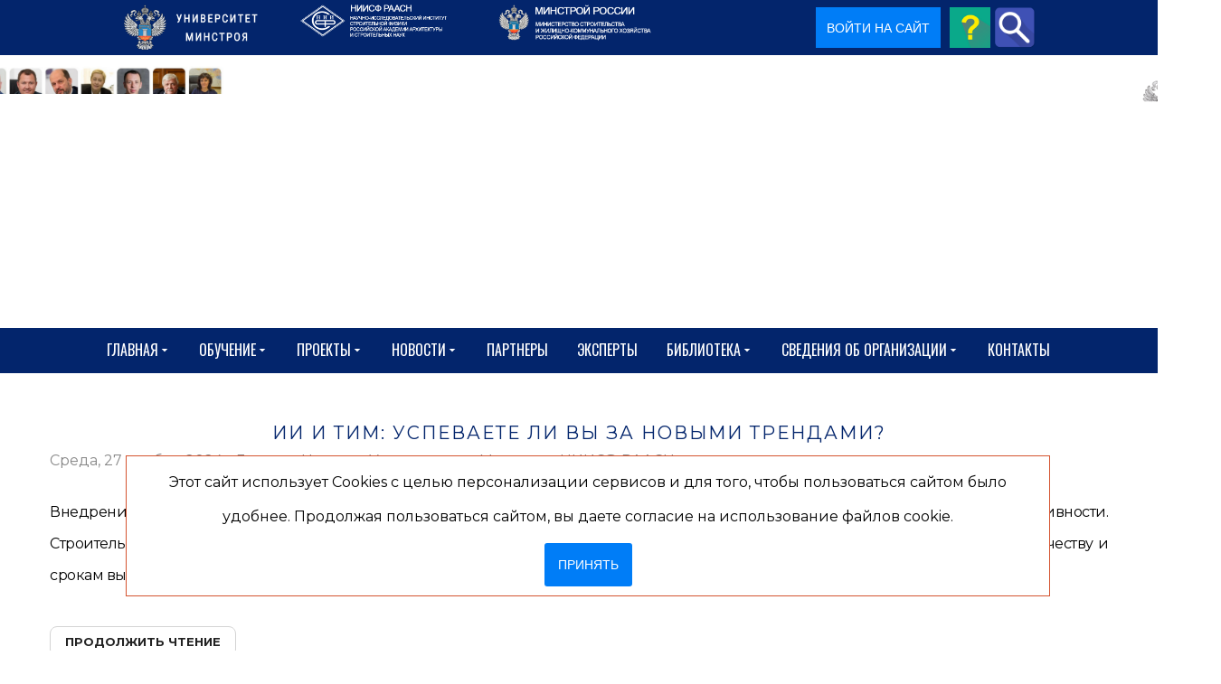

--- FILE ---
content_type: text/html; charset=utf-8
request_url: https://www.niisf.org/biblio/tags/tekhnologii-informatsionnogo-modelirovaniya
body_size: 46433
content:
<!DOCTYPE html>
<html prefix="og: http://ogp.me/ns#" xmlns="http://www.w3.org/1999/xhtml" lang="ru-ru"
    dir="ltr">
<head>
    <meta name="viewport" content="width=device-width, initial-scale=1.0" />
    <meta charset="utf-8">
	<meta name="rights" content=" A.POST">
	<meta name="robots" content="noindex,follow">
	<meta name="description" content="Университет Минстроя НИИСФ РААСН профессиональная переподготовка и повышение квалификации строительство и ЖКХ">
	<meta name="generator" content="Powered by Website Builder Gridbox">
	<title>технологии информационного моделирования - Университет Минстроя</title><link href="https://www.niisf.org/components/com_j_sms_registration/assets/styles/j_sms_registration.css?v=1759225492" rel="stylesheet">
	<link href="https://www.niisf.org/biblio/tags/tekhnologii-informatsionnogo-modelirovaniya" rel="canonical">
	<link href="/favicon.ico" rel="icon" type="image/vnd.microsoft.icon">
<link href="/media/mod_menu/css/mod-menu.min.css?a45ede" rel="stylesheet">
	<link href="/plugins/content/pdf_embed/assets/css/style.css" rel="stylesheet">
	<link href="/media/plg_system_jcepro/site/css/content.min.css?fe2b19f2ee347603dcb1ee4916167c1f" rel="stylesheet">
	<link href="https://www.niisf.org/components/com_j_sms_registration/assets/styles/awesome.css" rel="stylesheet">
	<link href="https://www.niisf.org/components/com_layer_slider/base/static/layerslider/css/layerslider.css?ver=6.6.077" rel="stylesheet">
	<link href="https://fonts.googleapis.com/css?family=Lato:100,300,regular,700,900%7COpen+Sans:300%7CIndie+Flower:regular%7COswald:300,regular,700&amp;subset=latin%2Clatin-ext" rel="stylesheet">
	<link href="/templates/gridbox/css/gridbox.css?2.16.1.1" rel="stylesheet">
	<link href="/templates/gridbox/css/storage/responsive.css?2025-12-06-18-33-22" rel="stylesheet">
	<link href="https://www.niisf.org/templates/gridbox/css/storage/style-10.css?2025-12-06-18-33-22" rel="stylesheet">
	<link href="/templates/gridbox/css/sitogon.css?v=1761749591" rel="stylesheet">
	<link href="//fonts.googleapis.com/css?family=Roboto+Condensed:300,900,700%7CPoppins:500,600,700%7CMontserrat:400,700,900,300%7COswald:400%7CRoboto:500&amp;subset=latin,cyrillic,greek,latin-ext,greek-ext,vietnamese,cyrillic-ext&amp;display=swap" rel="stylesheet">
	<link href="https://www.niisf.org/templates/gridbox/css/custom.css" rel="stylesheet">
	<link href="https://www.niisf.org/components/com_j_sms_registration/assets/styles/custombox.min.css" rel="stylesheet">
	<link href="https://www.niisf.org/plugins/system/i_agree/style.css" rel="stylesheet">
	<link href="https://www.niisf.org/plugins/system/action_popup/iziModal.css" rel="stylesheet">
	<link href="/media/foundry/css/foundry.min.css?5a95c6f90788b03ca898433823030574=1" rel="stylesheet">
	<link href="/media/foundry/css/vendor/fontawesome/css/all.min.css?5a95c6f90788b03ca898433823030574=1" rel="stylesheet">
	<link href="/components/com_easyblog/themes/wireframe/styles/style-6.0.15.min.css" rel="stylesheet">
	<link href="/modules/mod_stackideas_toolbar/assets/css/toolbar.min.css" rel="stylesheet">
	<link href="/media/foundry/css/utilities.min.css?5a95c6f90788b03ca898433823030574=1" rel="stylesheet">
<script src="/media/vendor/jquery/js/jquery.min.js?3.7.1"></script>
	<script type="application/json" class="joomla-script-options new">{"fd.options":{"rootUrl":"https:\/\/www.niisf.org","environment":"production","version":"1.1.19","token":"fb43a6564122cd5eb65340c65804ff81","scriptVersion":"5a95c6f90788b03ca898433823030574=1","scriptVersioning":true,"isMobile":false},"system.paths":{"root":"","rootFull":"https:\/\/www.niisf.org\/","base":"","baseFull":"https:\/\/www.niisf.org\/"},"csrf.token":"fb43a6564122cd5eb65340c65804ff81","accessibility-options":{"labels":{"menuTitle":"Панель доступности","increaseText":"Увеличить размер шрифта","decreaseText":"Уменьшить размер шрифта","increaseTextSpacing":"Увеличить интервал шрифта","decreaseTextSpacing":"Уменьшить интервал шрифта","invertColors":"Инвертировать цвета","grayHues":"Серые оттенки","underlineLinks":"Подчеркнуть ссылки","bigCursor":"Увеличить курсор","readingGuide":"Линейка для чтения","textToSpeech":"Преобразовать текст в речь","speechToText":"Преобразовать речь в текст","resetTitle":"Сбросить","closeTitle":"Закрыть"},"icon":{"position":{"left":{"size":"0","units":"px"}},"useEmojis":true},"hotkeys":{"enabled":true,"helpTitles":true},"textToSpeechLang":["ru-RU"],"speechToTextLang":["ru-RU"]}}</script>
	<script src="/media/system/js/core.min.js?a3d8f8"></script>
	<script src="/media/mod_menu/js/menu.min.js?17559d" type="module"></script>
	<script src="/media/vendor/accessibility/js/accessibility.min.js?3.0.17" defer></script>
	<script src="/media/vendor/jquery-migrate/js/jquery-migrate.min.js?3.5.2"></script>
	<script src="/plugins/system/offlajnparams/compat/greensock.js"></script>
	<script src="/media/foundry/scripts/core.min.js?5a95c6f90788b03ca898433823030574=1"></script>
	<script src="https://www.niisf.org/modules/mod_stackideas_toolbar/assets/scripts/module.min.js"></script>
	<script src="https://www.niisf.org/components/com_layer_slider/base/static/layerslider/js/layerslider.js?ver=6.6.077"></script>
	<script src="https://www.niisf.org/components/com_layer_slider/base/static/layerslider/js/layerslider.transitions.js?ver=6.6.077"></script>
	<script src="/components/com_gridbox/libraries/bootstrap/bootstrap.js"></script>
	<script src="https://www.niisf.org/index.php?option=com_gridbox&amp;task=editor.loadModule&amp;module=gridboxLanguage&amp;2.16.1.1" async></script>
	<script src="/templates/gridbox/js/gridbox.js?2.16.1.1"></script>
	<script src="/index.php?option=com_gridbox&amp;task=editor.getItems&amp;id=0&amp;theme=10&amp;edit_type=&amp;view=tags&amp;menuitem=1005&amp;2025-12-06-18-33-22"></script>
	<script src="https://yastatic.net/s3/passport-sdk/autofill/v1/sdk-suggest-with-polyfills-latest.js"></script>
	<script src="https://www.niisf.org/components/com_j_sms_registration/assets/scripts/vk.js?v=250"></script>
	<script src="https://www.niisf.org/plugins/system/action_popup/iziModal.js"></script>
	<script type="module">window.addEventListener("load", function() {new Accessibility(Joomla.getOptions("accessibility-options") || {});});</script>
	<script>jQuery(function($) {
	$('a[target=ls-scroll]').each(function() {
		var href = this.getAttribute('href'), root = '/';
		if (href.indexOf(root) === 0) this.setAttribute('href', href.substr(root.length));
	});
});</script>
	<script>
var LS_Meta = {"v":"6.6.077"};
</script>
	<script>
                      var COM_J_SMS_REGISTRATION_YANDEX_IDS = [];
        const VKID = window.VKIDSDK;
        VKID.Config.set({
            app: 53500983,
            redirectUrl: 'https://www.niisf.org/final-registration',
            state: 'https___PRC___3A___PRC___2F___PRC___2Fwww___TCHK___niisf___TCHK___org___PRC___2Fbiblio___PRC___2Ftags___PRC___2Ftekhnologii-informatsionnogo-modelirovaniya',
            mode: VKID.ConfigAuthMode.Redirect,
            scope: 'email phone',
            codeVerifier: '6a1ef5c858c5445a52588b8fa301bb546a1ef5c858c5445a52588b8fa301bb54',
        });
          </script>
	<script>var text_agree_for_link = "Даю свое согласие на обработку моих персональных данных в соответствии с законом №152-ФЗ «О персональных данных» от 27.07.2006 и принимаю <a target=\"_blank\" href=\"https://niisf.org/sveden/polzovatelskoe-soglashenie-i-politika-konfidentsialnosti\">условия Пользовательского соглашения</a>";var urlajax = "https://www.niisf.org/";var agree_selectors = ".j_sms_registration_submit_button,.login-button,.btn-seordersubmit"</script>
	<!--googleoff: index-->
<script>
window.ezb = window.eb = {
	"environment": "production",
	"rootUrl": "https://www.niisf.org",
	"ajaxUrl": "https://www.niisf.org/?option=com_easyblog&lang=&Itemid=1005",
	"token": "fb43a6564122cd5eb65340c65804ff81",
	"mobile": false,
	"ios": false,
	"locale": "ru-RU",
	"momentLang": "ru",
	"direction": "ltr",
	"appearance": "light",
	"version": "563739c5b64a08936ab50ee9e4045e36",
	"scriptVersioning": true
};
</script>
<!--googleon: index-->
	<script src="/media/com_easyblog/scripts/site-6.0.15-basic.min.js"></script>
	<style type="text/css">#eb .eb-header .eb-toolbar,#eb .eb-toolbar__search { background-color:#333333;}#eb .eb-header .eb-toolbar,#eb .eb-toolbar__item--search,#eb .eb-toolbar__search .o-select-group .form-control {border-color:#333333; }#eb .eb-toolbar__search-close-btn > a,#eb .eb-toolbar__search-close-btn > a:hover,#eb .eb-toolbar__search-close-btn > a:focus,#eb .eb-toolbar__search-close-btn > a:active,#eb .eb-header .eb-toolbar .eb-toolbar__search-input,#eb .eb-header .eb-toolbar .o-nav__item .eb-toolbar__link,#eb .eb-toolbar__search .o-select-group .form-control,#eb .eb-toolbar .btn-search-submit { color:#ffffff !important; }#eb .eb-toolbar__search .o-select-group__drop {color:#ffffff;}#eb .eb-toolbar__search .o-select-group,#eb .eb-header .eb-toolbar .o-nav__item.is-active .eb-toolbar__link,#eb .eb-header .eb-toolbar .o-nav__item .eb-toolbar__link:hover,#eb .eb-header .eb-toolbar .o-nav__item .eb-toolbar__link:focus,#eb .eb-header .eb-toolbar .o-nav__item .eb-toolbar__link:active { background-color:#5c5c5c; }#eb .eb-toolbar__link.has-composer,#eb .eb-toolbar .btn-search-submit {background-color:#428bca !important; }#eb .eb-reading-progress {background:#f5f5f5 !important;color:#57b4fc !important;}#eb .eb-reading-progress::-webkit-progress-bar {background:#f5f5f5 !important;}#eb .eb-reading-progress__container {background-color:#f5f5f5 !important;}#eb .eb-reading-progress::-moz-progress-bar {background:#57b4fc !important;}#eb .eb-reading-progress::-webkit-progress-value {background:#57b4fc !important;}#eb .eb-reading-progress__bar {background:#57b4fc !important;}</style>
	<!--googleoff: index-->
<script>
window.tb = {
"token": "fb43a6564122cd5eb65340c65804ff81",
"ajaxUrl": "https://www.niisf.org/index.php?option=com_ajax&module=stackideas_toolbar&format=json",
"userId": "0",
"appearance": "light",
"theme": "si-theme-foundry",
"ios": false,
"mobile": false,
};
</script>
<!--googleon: index-->
	<!-- Start: Структурные данные гугла -->
<script type="application/ld+json" data-type="gsd">
{
    "@context": "https://schema.org",
    "@type": "BreadcrumbList",
    "itemListElement": [
        {
            "@type": "ListItem",
            "position": 1,
            "name": "Университет Минстроя - обучение, курсы, семинары, тренинги",
            "item": "https://www.niisf.org/"
        },
        {
            "@type": "ListItem",
            "position": 2,
            "name": "Материалы",
            "item": "https://www.niisf.org/biblio"
        },
        {
            "@type": "ListItem",
            "position": 3,
            "name": "Метки",
            "item": "https://www.niisf.org/biblio/tags"
        },
        {
            "@type": "ListItem",
            "position": 4,
            "name": "технологии информационного моделирования",
            "item": "https://www.niisf.org/biblio/tags/tekhnologii-informatsionnogo-modelirovaniya"
        }
    ]
}
</script>
			<!-- End: Структурные данные гугла -->
    <style type="text/css">.ba-item.ba-item-scroll-to-top { bottom: 65px; position: fixed; visibility: hidden; z-index: 10000;}.ba-item.ba-item-scroll-to-top.visible-scroll-to-top { visibility: visible;}.ba-scroll-to-top { opacity: 0; margin-bottom: -50px; transition: opacity .3s linear, visibility .3s linear, margin-bottom .3s linear;}.visible-scroll-to-top .ba-scroll-to-top { opacity: 1 !important; margin-bottom: 0;}.ba-item-scroll-to-top .ba-scroll-to-top > i { cursor: pointer; line-height: 1em; text-align: center;}/* Scroll To Top Position Right */.scroll-btn-right { right: 25px;}.ba-store-wishlist-opened .scroll-btn-right { right: calc(25px + var(--body-scroll-width));}.lightbox-open .scroll-btn-right { right: 40px;}.scroll-btn-right .ba-edit-item.full-menu { transform: translate(-75%, -50%);}/* Scroll To Top Position Left */.scroll-btn-left { left: 25px;}.scroll-btn-left .ba-edit-item.full-menu { transform: translate(-25%, -50%);}/*/* Plugin Smooth Scrolling*/.ba-scroll-to i { text-align: center;}.ba-scroll-to i { line-height: 1em;}/*/* Main menu*/.main-menu > .add-new-item,.close-menu,.open-menu { display: none;}.mod-menu__sub,.nav-child { transition: all .5s ease;}.nav { margin: 0;}.main-menu .nav { font-size: 0; letter-spacing: 0; line-height: 0; list-style: none; margin-bottom: 0; padding-left: 0;}.main-menu .nav > li { display: inline-block; float: none; overflow: visible; text-decoration: none;}.vertical-menu .main-menu .nav > li { overflow: visible;}.main-menu .nav > li > a,.main-menu .nav > li > span { background: transparent; display: block;}.main-menu .nav > li > a:hover,.main-menu .nav > li > a:focus { background: transparent;}.mod-menu__sub,.nav-child { padding: 0; width: 250px;}li.deeper > span i.ba-icon-caret-right,li.deeper > a i.ba-icon-caret-right { color: inherit; font-size: inherit; line-height: inherit; padding: 0 5px;}.vertical-menu li.deeper > span i.ba-icon-caret-right,.vertical-menu li.deeper > a i.ba-icon-caret-right,.nav > li li.deeper > span i.ba-icon-caret-right,.nav > li li.deeper > a i.ba-icon-caret-right { float: right;}@-moz-document url-prefix() { .nav li.deeper > span i.ba-icon-caret-right, .nav li.deeper > a i.ba-icon-caret-right { float: right; } li.deeper > span i.ba-icon-caret-right, li.deeper > a i.ba-icon-caret-right { display: block; float: none; position: static; text-align: right; }}.deeper.parent > .mod-menu__sub,.deeper.parent > .nav-child { display: none;}.nav > .deeper.parent > .mod-menu__sub,.nav > .deeper.parent > .nav-child { padding: 0; position: absolute; z-index: 20;}.mod-menu__sub li > span,.mod-menu__sub li > a,.nav-child li > span,.nav-child li > a { display: block; padding: 10px 20px;}.mod-menu__sub > .deeper,.nav-child > .deeper { position: relative;}.mod-menu__sub li,.nav-child li { text-decoration: none; list-style: none;}.mod-menu__sub > .deeper:hover > .mod-menu__sub,.nav-child > .deeper:hover > .nav-child { left: 100%; position: absolute; top: 0px;}.nav li.deeper:hover > .mod-menu__sub,.megamenu-editing.megamenu-item > .tabs-content-wrapper .ba-section,.nav li:hover > .tabs-content-wrapper .ba-section,.nav li.deeper:hover > .nav-child { animation-fill-mode: none; animation-delay: 0s; box-sizing: border-box; display: block;}li.deeper >span,li.deeper > a { position: relative;}.ba-menu-backdrop { background-color: rgba(0,0,0, .1); bottom: 0; display: none; left: 0; position: fixed; right: 0; top: 0; z-index: 1;}.dropdown-left-direction { right: 0;}.child-dropdown-left-direction,.dropdown-left-direction ul { right: 100%; left: auto !important;}.dropdown-top-direction { transform: translateY(calc( 0px - var(--dropdown-top-diff) - 25px)); top: auto !important;}/* Menu With Icon */.ba-item-main-menu .nav li span i.ba-menu-item-icon,.ba-item-main-menu .nav li a i.ba-menu-item-icon,.menu li span i.ba-menu-item-icon,.menu li a i.ba-menu-item-icon { color: inherit; line-height: 0; margin-right: 10px; text-align: center; vertical-align: middle; width: 1em;}/* Megamenu */.megamenu-item .ba-section { max-width: 100%;}.megamenu-item > .mod-menu__sub,.ba-menu-wrapper > .tabs-content-wrapper,.megamenu-item > .tabs-content-wrapper,.megamenu-item > .nav-child { display: none !important; z-index: 999;}.row-with-megamenu .megamenu-editing.megamenu-item > .tabs-content-wrapper,.megamenu-item:hover >.tabs-content-wrapper { display: block !important;}.megamenu-item >.tabs-content-wrapper { position: absolute; top: 100%;}.vertical-menu .megamenu-item >.tabs-content-wrapper.ba-container { top: 0;}.megamenu-item >.tabs-content-wrapper:not(.ba-container) { max-width: none !important;}.megamenu-item >.tabs-content-wrapper:not(.ba-container) .ba-section { width: 100% !important;}.megamenu-item >.tabs-content-wrapper.ba-container:not(.megamenu-center) { margin: 0 !important;}.megamenu-item >.tabs-content-wrapper.ba-container { width: auto !important; max-width: none;}.mod-menu__sub > .megamenu-item .ba-icon-caret-right,.mod-menu__sub > .megamenu-item >.tabs-content-wrapper,.nav-child > .megamenu-item .ba-icon-caret-right,.nav-child > .megamenu-item >.tabs-content-wrapper { display: none !important;}.megamenu-item .ba-section { min-height: 50px;}/* Vertical layout menu */.vertical-menu .main-menu .nav > li { display: block; position: relative;}.vertical-menu .main-menu .nav > li.deeper.parent > .mod-menu__sub,.vertical-menu .megamenu-item > .tabs-content-wrapper.ba-container,.vertical-menu .main-menu .nav > li.deeper.parent > .nav-child { margin-left: 100% !important;}.vertical-menu .megamenu-item >.tabs-content-wrapper.ba-container.megamenu-center { padding: 0 !important; top: auto;}.vertical-menu .main-menu .nav > li.megamenu-item { align-items: center; display: flex;}.vertical-menu .main-menu .nav > li> span,.vertical-menu .main-menu .nav > li> a { width: 100%; box-sizing: border-box;}.vertical-menu .main-menu .nav > li .mod-menu__sub,.vertical-menu .main-menu .nav > li .nav-child { top: 0;}.megamenu-item > .tabs-content-wrapper { margin-left: calc(var(--menu-item-left-offset) * -1) !important;}.megamenu-item > .tabs-content-wrapper.ba-container { margin-left: 0 !important;}.megamenu-item > .tabs-content-wrapper.ba-container.megamenu-center { margin-left: calc(var(--menu-item-width) / 2 - var(--megamenu-width) / 2 - 50px) !important;}.ba-hamburger-menu >.main-menu .ba-overlay { z-index: -1;}/* Collapsible Vertical Menu*/.collapsible-vertical-submenu.vertical-menu .main-menu .nav > li.deeper.parent > .mod-menu__sub,.collapsible-vertical-submenu.vertical-menu .main-menu .nav > .deeper.parent .mod-menu__sub,.collapsible-vertical-submenu.vertical-menu .main-menu .nav > .deeper.parent .nav-child, .collapsible-vertical-submenu.vertical-menu .main-menu .menu > .deeper.parent .mod-menu__sub, .collapsible-vertical-submenu.vertical-menu .main-menu .menu > .deeper.parent .nav-child { box-sizing: border-box; display: block; margin-left: 0 !important; margin-top: 0; position: static; transform: none !important; width: 100% !important;}@keyframes visible-nav-child { 0% {max-height: 0; overflow: hidden;opacity: 0;} 99%{max-height: 400vh; overflow: visible; opacity: 1;} 100%{max-height: 400vh; overflow: visible; opacity: 1;}}.collapsible-vertical-submenu.vertical-menu .deeper.parent.visible-nav-child > ul.mod-menu__sub, .collapsible-vertical-submenu.vertical-menu .deeper.parent.visible-nav-child > .tabs-content-wrapper, .collapsible-vertical-submenu.vertical-menu .deeper.parent.visible-nav-child > ul.nav-child { animation: visible-nav-child .5s linear both!important; overflow: visible;}@keyframes hidden-nav-child { to{max-height: 0!important; overflow: hidden; opacity: 0;}}.collapsible-vertical-submenu.vertical-menu .deeper.parent.hidden-nav-child > ul.mod-menu__sub, .collapsible-vertical-submenu.vertical-menu .deeper.parent.hidden-nav-child > .tabs-content-wrapper, .collapsible-vertical-submenu.vertical-menu .deeper.parent.hidden-nav-child > ul.nav-child { animation: hidden-nav-child .3s linear both !important; box-sizing: border-box;}.collapsible-vertical-submenu.vertical-menu .deeper.parent:not(.visible-nav-child) > ul.mod-menu__sub, .collapsible-vertical-submenu.vertical-menu .deeper.parent:not(.visible-nav-child) > .tabs-content-wrapper, .collapsible-vertical-submenu.vertical-menu .deeper.parent:not(.visible-nav-child) > ul.nav-child { max-height: 0 !important; overflow: hidden; padding-top: 0 !important; padding-bottom: 0 !important;}.collapsible-vertical-submenu.vertical-menu .deeper.parent.visible-nav-child > span i:not(.ba-menu-item-icon):before, .collapsible-vertical-submenu.vertical-menu .deeper.parent.visible-nav-child > a i:not(.ba-menu-item-icon):before { transform: rotate(90deg);}.collapsible-vertical-submenu.vertical-menu .deeper.parent > span i:before, .collapsible-vertical-submenu.vertical-menu .deeper.parent > a i:before { align-items: center; display: inline-flex; justify-content: center; transition: all .15s linear; width: 1em;}/*/* Plugin Icons*/.ba-item-icon a { display: inline-block !important;}.ba-item-icon .ba-icon-wrapper i { cursor: default !important; line-height: 1em; text-align: center;}.ba-item-icon .ba-icon-wrapper a i { cursor: pointer !important;}@keyframes notification-in { from {bottom: 0; transform: translateY(100%); opacity: 0;}}#system-message { animation: notification-in .4s cubic-bezier(.25,.98,.26,.99) both; border-radius: 6px; border: none; bottom: 50px; box-shadow: 0 10px 30px rgba(0,0,0,0.3); color: #fff; display: block; opacity: 1; overflow: hidden; padding: 0; position: fixed; right: 50px; text-shadow: none; visibility: visible; z-index: 1510;}#system-message-container .alert { background: #02adea; display: inline-block; padding: 40px 25px; width: 250px;}#system-message-container .alert.alert-warning,#system-message-container .alert.alert-danger,#system-message-container .alert.alert-error { background-color: #ff776f;;}#system-message .alert-heading { color: #fff; display: block; font-size: 14px; font-weight: bold; letter-spacing: 0; line-height: 16px; margin: 0 0 15px !important; text-align: left; text-decoration: none; text-transform: uppercase;}#system-message > div .alert-message { color: #fff; font-size: 14px; font-weight: 500; line-height: 24px; margin: 0; opacity: .6; word-break: break-word;}#system-message .alert:before,#system-message .close { color: #fff; opacity: 1; padding: 8px; position: absolute; right: 5px; text-shadow: none; top: 0; opacity: 0;}#system-message > .alert:before { content: '\e04a'; display: inline-block; font: normal normal normal 24px/1 'balbooa-family'; opacity: 1; padding: 13px 10px;}.itemSocialSharing > div { margin-top: 0;}.itemSocialSharing { line-height: 0;}.largerFontSize p { font-size: 150%; line-height: 140%;}.ba-checkout-authentication-wrapper > div,.mod-login[id*="login-form-"] .userdata,#login-form .userdata { box-sizing: border-box; display: flex; flex-direction: column; margin: 0 auto; max-width: 100%; padding: 50px 0; width: 350px;}.ba-checkout-authentication-checkbox > .ba-checkbox-wrapper,.mod-login[id*="login-form-"] #form-login-remember, #login-form #form-login-remember { align-items: center; display: flex; flex-direction: row-reverse; justify-content: flex-end; margin: 15px 0 20px; padding: 0;}.ba-checkout-registration-wrapper input,.ba-checkout-registration-wrapper *,.ba-checkout-guest-wrapper .ba-checkout-authentication-btn-wrapper span,.ba-checkout-login-wrapper *,.ba-checkout-login-wrapper input[type="text"],.ba-checkout-login-wrapper input[type="password"],.mod-login[id*="login-form-"] .form-group .input-group .input-group-text,.mod-login[id*="login-form-"] .form-group .input-group *,.mod-login[id*="login-form-"] .form-group > *,#login-form .control-group .controls *,#login-form .control-group .controls { width: 100%;}.ba-checkout-authentication-links a,.mod-login[id*="login-form-"] .control-group .control-label,.mod-login[id*="login-form-"] .list-unstyled li a, .mod-login[id*="login-form-"] .control-group .controls *,#login-form .control-group .control-label,#login-form .unstyled li a,#login-form .control-group .controls * { font-size: 14px; font-style: normal; color: var(--title); font-weight: 400; letter-spacing: 0px; line-height: 14px; text-align: left; text-decoration: none; text-transform: none;}.ba-checkout-authentication-links a:hover,.ba-checkout-authentication-links a,.mod-login[id*="login-form-"] .list-unstyled li a,#login-form .unstyled li a { color: var(--text); transition: .3s; opacity: 1;}.mod-login[id*="login-form-"] .list-unstyled li a, #login-form .unstyled li a,.ba-checkout-authentication-links a { flex-grow: 1; font-size: 14px; margin-top: 10px; text-align: center; width: auto;}.ba-checkout-authentication-links a:hover,.ba-checkout-authentication-links a:hover,.mod-login[id*="login-form-"] .list-unstyled li a:hover,#login-form .unstyled li a:hover { opacity: .5;}.mod-login[id*="login-form-"] .list-unstyled li:nth-last-child(3) a:hover, #login-form .unstyled li:nth-last-child(3) a:hover,.ba-show-registration-dialog:hover { opacity: .5;}.ba-checkout-authentication-btn-wrapper span,#user-registration .btn-primary.validate,.mod-login[id*="login-form-"] .logout-button .btn-primary, .mod-login[id*="login-form-"] .controls .btn-primary.login-button,#login-form .logout-button .btn-primary,#login-form .controls .btn-primary.login-button { color: var(--title-inverse); padding: 15px 0; font-family: inherit; font-size: 14px; font-style: normal; font-weight: bold; letter-spacing: 0px; line-height: 26px; text-align: center; text-decoration: none; text-transform: none; transition: .3s;}#user-registration .btn-primary.validate:hover,.mod-login[id*="login-form-"] .logout-button .btn-primary:hover, .mod-login[id*="login-form-"] .btn-primary.login-button:hover, #login-form .logout-button .btn-primary:hover,#login-form .btn-primary.login-button:hover { background-color: var(--hover);}/* ======================================================================== Joomla Login ========================================================================== */.mod-login[id*="login-form-"] .form-group .input-group .input-group-text,.mod-login[id*="login-form-"] .form-group .input-group > label,#login-form .input-prepend .add-on:first-child,#login-form .input-prepend .btn:first-child,#login-form .input-append input,#login-form .input-append select,#login-form .input-append .uneditable-input { display: none;}#login-form #form-login-submit { margin: 0;}.mod-login[id*="login-form-"] .list-unstyled,#login-form .unstyled { display: flex; flex-wrap: wrap; justify-content: space-between; line-height: 14px; margin-bottom: 35px; margin-top: 20px;}.mod-login[id*="login-form-"] .list-unstyled li:nth-last-child(3),#login-form .unstyled li:nth-last-child(3) { cursor: pointer; margin-top: 35px; order: 3; text-align: center; width: 100%;}.mod-login[id*="login-form-"] .list-unstyled li:nth-last-child(3) a,#login-form .unstyled li:nth-last-child(3) a { font-size: initial; opacity: 1;}.mod-login[id*="login-form-"] .list-unstyled li:nth-last-child(3) a > *, #login-form .unstyled li:nth-last-child(3) a > * { display: none;}#login-form .control-group .control-label { width: auto !important; font-size: 12px; opacity: .5;}#login-form #form-login-username { margin-bottom: 20px;}.mod-login[id*="login-form-"] .form-group .input-group .input-group-text,#login-form #form-login-password input,#login-form #form-login-username input { height: 56px;}#login-form #modlgn-remember { flex-grow: 0; height: 18px; margin: 0 10px 0 0; width: 18px;}#user-registration .btn-primary.validate,#login-form .logout-button .btn-primary { padding: 15px 30px;}#login-form .logout-button .btn-primary { margin-top: 15px;}/* ======================================================================== Default Joomla ========================================================================== */.icon-edit:before { content: "\f1c6"; font-family: 'balbooa-family' !important; font-size: 18px;}.btn-link ~ [role="tooltip"] { background: #2c2c2c; border-radius: 4px; box-shadow: 0 10px 30px rgb(0 0 0 / 30%); color: #ffffff8f; font-size: 12px; font-weight: 500; line-height: 24px; margin: 0; max-width: 200px; opacity: 0; padding: 20px; pointer-events: none; position: absolute !important; text-align: left; transition: opacity .3s; width: auto; z-index: 100000;}.btn-link:hover ~ [role="tooltip"] { opacity: 1;}.btn.btn-link { color: #363637; background-color: #e6e6e6; display: inline-flex; align-items: center;}.btn.btn-link .icon-edit { margin-right: 10px !important;}button [class*="icon"] { display: none !important;}.modal-footer:before,.modal-footer:after,.row:before,.row:after,.pager:before,.pager:after,.form-horizontal .control-group:before,.form-horizontal .control-group:after,.navbar-inner:before,.navbar-inner:after,.nav-pills:before,.nav-pills:after,.thumbnails:before,.thumbnails:after,.clearfix:before,.clearfix:after { display: table; content: ""; line-height: 0;}.modal-footer:after,.row:after,.pager:after,.form-horizontal .control-group:after,.navbar-inner:after,.nav-pills:after,.thumbnails:after,.clearfix:after { clear: both;}ul.inline > li,ol.inline > li { display: inline-block;}[class*="span"] { min-height: 1px;}input[class*="span"],select[class*="span"],textarea[class*="span"],.uneditable-input[class*="span"],.row-fluid input[class*="span"],.row-fluid select[class*="span"],.row-fluid textarea[class*="span"],.row-fluid .uneditable-input[class*="span"] { float: none; margin-left: 0;}.page-header { margin: 18px 0 27px; padding-bottom: 8px;}.dl-horizontal dt { clear: left; float: left; overflow: hidden; padding: 5px 0; text-align: right; text-overflow: ellipsis; white-space: nowrap; width: 160px;}.dl-horizontal dd { margin-left: 180px; padding: 5px 0;}.breadcrumb { margin: 10px 0;}body:not(.com_gridbox) .body { margin: 100px 0;}body:not(.com_gridbox) .body .main-body { box-sizing: border-box; margin: 0 auto; max-width: 100%;}body:not(.com_gridbox) .hidden { display: none; visibility: hidden;}.pull-right { float: right;}.pull-left { float: left;}.visible-phone,.visible-tablet,.hidden-desktop { display: none !important;}.visible-desktop { display: inherit !important;}.center *,.center,.table td.center,.table th.center { text-align: center;}[class^="icon-"]:not(.ba-settings-group):not(.ba-tabs-wrapper):not(.add-on):not(.accordion):not(.modal-backdrop):not(.minicolors-input),[class*=" icon-"]:not(.ba-settings-group):not(.ba-tabs-wrapper):not(.add-on):not(.accordion):not(.modal-backdrop):not(.minicolors-input) { display: inline-block; font-size: 0.8em; height: 14px; line-height: 14px; margin-right: .2em; vertical-align: baseline; width: 14px;}.fade { opacity: 0; transition: opacity .15s linear;}.fade.in { opacity: 1;}.element-invisible { border: 0; height: 1px; margin: 0; overflow: hidden; padding: 0; position: absolute; width: 1px;}/* Navigation */.nav > li > a { display: block;}.nav > li > a:hover,.nav > li > a:focus { text-decoration: none;}.nav > li > a > img { max-width: none;}.nav > .pull-right { float: right;}.navbar-inner { background-color: #f5f5f5; border-radius: 4px; border: 1px solid #f3f3f3; min-height: 40px; padding-left: 20px; padding-right: 20px;}.navbar .nav.pull-right { float: right; margin-right: 0;}.navbar .nav { display: block; float: left; left: 0; margin: 0 10px 0 0; position: relative;}.dropdown-menu.pull-right,.pull-right > .dropdown-menu ,.navbar .pull-right > li > .dropdown-menu,.navbar .nav > li > .dropdown-menu.pull-right { left: auto; right: 0;}.navbar .nav > li > .dropdown-menu:after { border-bottom: 6px solid #fff; border-left: 6px solid transparent; border-right: 6px solid transparent; content: ''; display: inline-block; left: 10px; position: absolute; top: -6px;}.navbar .pull-right > li > .dropdown-menu:after,.navbar .nav > li > .dropdown-menu.pull-right:after { left: auto; right: 13px;}.navbar .nav > li > .dropdown-menu:before { border-left: 7px solid transparent; border-right: 7px solid transparent; border-bottom: 7px solid #f3f3f3; content: ''; display: inline-block; left: 9px; position: absolute; top: -7px;}.navbar .pull-right > li > .dropdown-menu:before,.navbar .nav > li > .dropdown-menu.pull-right:before { left: auto; right: 12px;}.nav-tabs > li > a,.nav-pills > li > a { line-height: 14px; margin-right: 2px; padding-left: 10px; padding-right: 10px;}.nav-tabs { border-bottom: 1px solid #f3f3f3;}.nav-tabs > li > a { border-radius: 4px 4px 0 0; border: 1px solid transparent; line-height: 18px; padding: 10px;}.nav-tabs > .active > a,.nav-tabs > .active > a:hover,.nav-tabs > .active > a:focus { background-color: #fff; border: 1px solid #f3f3f3; border-bottom-color: transparent; color: #555; cursor: default;}.nav-tabs.nav-stacked > li > a { border-radius: 0;}.nav-pills.nav-stacked > li > a { margin-bottom: 3px;}.nav-pills.nav-stacked > li:last-child > a { margin-bottom: 1px;}.nav-stacked > li { float: none;}.nav-stacked > li > a { margin-right: 0;}.nav-tabs.nav-stacked { border-bottom: 0;}.thumbnails { list-style: none; margin-left: -20px;}.row-fluid .thumbnails { margin-left: 0;}.thumbnails > li { float: left; margin-bottom: 18px; margin-left: 20px;}.com_media .thumbnails > li a { color: #818fa1;}.com_media { font-size: 14px ; font-weight: 400; line-height: 18px;}.pull-right.item-image { margin: 0 0 20px 20px;}.pull-left.item-image { margin: 0 20px 20px 0;}.label,.badge { background-color: #fafafa; border-radius: 3px; color: #363637; display: inline-block; font-size: 14px; letter-spacing: 0; line-height: 14px; padding: 10px 15px; vertical-align: middle; white-space: nowrap;}.badge { padding: 5px; background-color: #e6e6e6}.label:empty,.badge:empty { display: none;}.small { font-size: 0.7em;}/* Modal */div.modal { background-color: #fff; border-radius: 6px; box-shadow: 0 15px 40px rgba(0,0,0,.15); left: 50%; margin-left: -40%; outline: none; position: fixed; top: 5%; width: 80%; z-index: 1050;}body:not(.com_gridbox) .modal-body { width: 98%; position: relative; max-height: 400px; padding: 1%;}div.modal.fade { transition: opacity .3s linear, top .3s ease-out; top: -25%;}div.modal.fade.in { top: 5%;}.well { border: none; margin-bottom: 20px; min-height: 20px; padding: 19px;}.thumbnails-media .imgFolder span { line-height: 90px !important; font-size: 38px !important; margin: 0; width: auto!important;}.container-popup { padding: 28px 10px 10px 10px;}.modal-header { padding: 10px 20px;}.modal-header h3 { margin: 0; text-align: left;}button.close { -webkit-appearance: none; background: transparent; border: 0; cursor: pointer;}.modal-footer { border-top: 1px solid #f3f3f3; margin-bottom: 0; padding: 15px; text-align: right;}.modal-footer .btn + .btn { margin-left: 5px; margin-bottom: 0;}.modal-footer .btn-group .btn + .btn { margin-left: -1px;}.modal-footer .btn-block + .btn-block { margin-left: 0;}/* Modal Backdrop */body:not(.com_gridbox) .modal-backdrop { background-color: #000; bottom: 0; left: 0; position: fixed; right: 0; top: 0; z-index: 1040;}.modal-backdrop.fade { opacity: 0;}body:not(.com_gridbox) .modal-backdrop.in,body:not(.com_gridbox) .modal-backdrop.fade.in { opacity: 0.8;}/* Datepicker */.datepicker-dropdown.datepicker-orient-top:before { border-top-color: #f3f3f3;}.datepicker-dropdown.dropdown-menu { min-width: 250px;}/* Radio / Checkbox */.radio,.checkbox { min-height: 18px; padding-left: 20px;}.radio input[type="radio"],.checkbox input[type="checkbox"] { margin-left: -20px;}#modlgn-remember { margin: 0 5px; vertical-align: bottom;}.controls > .radio:first-child,.controls > .checkbox:first-child { padding-top: 5px;}.radio.inline,.checkbox.inline { display: inline-block; margin-bottom: 0; padding-top: 5px; vertical-align: middle; width: auto;}.radio.inline + .radio.inline,.checkbox.inline + .checkbox.inline { margin-left: 10px;}.radio.btn-group input[type=radio] { display: none;}.radio.btn-group > label:first-of-type { border-bottom-left-radius: 4px; border-top-left-radius: 4px; margin-left: 0;}fieldset.radio.btn-group { padding-left: 0;}select,.btn-group input,.filters.btn-toolbar input,.form-search input,.form-search textarea,.form-search select,.form-search .help-inline,.form-search .uneditable-input,.form-search .input-prepend,.form-search .input-append,.form-inline input,.form-inline textarea,.form-inline select,.form-inline .help-inline,.form-inline .uneditable-input,.form-inline .input-prepend,.form-inline .input-append,.form-horizontal input,.form-horizontal textarea,.form-horizontal select,.form-horizontal .help-inline,.form-horizontal .uneditable-input,.form-horizontal .input-prepend,.form-horizontal .input-append { display: inline-block; font-size: inherit; margin-bottom: 0; vertical-align: middle;}.form-inline label { display: inline-block;}.dropdown-menu .form-inline input { width: auto;}/* Control Group */.control-group { margin-bottom: 9px; display: flex; flex-direction: column;}.control-group label{ text-align: left;}.control-group select,.control-group input { flex-grow: 1; margin-bottom: 0;}.control-group .controls textarea,.control-group .controls select,.control-group .controls input{ width: 100%;}.control-group .input-group input { width: auto;}.control-group button { white-space: nowrap;}.field-calendar .input-group { display: flex;}.accordion-button { align-items: center; background-color: transparent; border-radius: 0; border: 1px solid #f3f3f3; color: #22262a; display: flex; font-size: 1rem; overflow-anchor: none; padding: 1rem 1.25rem; position: relative; transition: color .15s ease-in-out,background-color .15s ease-in-out,border-color .15s ease-in-out,box-shadow .15s ease-in-out,border-radius .15s ease; width: 100%;}legend + .control-group { margin-top: 18px; -webkit-margin-top-collapse: separate;}.form-horizontal .control-group { margin-bottom: 18px;}.form-horizontal .controls { margin-left: 180px;}.logout .form-horizontal .controls { margin-left: 0;}.controls > .nav { margin-bottom: 20px;}.control-group .control-label { float: left; line-height: 2em; padding-top: 5px; text-align: right; width: 160px;}.form-vertical .control-label { float: none; padding-right: 0; padding-top: 0; text-align: left; width: auto;}body:not(.com_gridbox) .btn-group input,body:not(.com_gridbox) .form-inline input,body:not(.com_gridbox) .form-vertical .controls input { font-size: 18px;}.form-horizontal .help-block { margin-bottom: 0;}.form-horizontal input + .help-block,.form-horizontal select + .help-block,.form-horizontal textarea + .help-block,.form-horizontal .uneditable-input + .help-block,.form-horizontal .input-prepend + .help-block,.form-horizontal .input-append + .help-block { margin-top: 9px;}.form-horizontal .form-actions { padding-left: 180px;}.control-label .hasPopover,.control-label .hasTooltip { display: inline-block; width: auto;}/* Collapse */.collapse:not(.show) { height: 0; overflow: hidden; position: relative; transition: height .35s ease;}.collapse.in { height: auto;}.accordion-button:after { content: "\f2f2"; font-family: 'balbooa-family' !important; font-size: 24px; position: absolute; right: 20px; transition: transform .2s ease-in-out,-webkit-transform .2s ease-in-out;}.accordion-button:not(.collapsed):after { transform: rotate(180deg);}.com_users .control-group { display: block;}.com_users .control-group .controls input.inputbox { width: auto;}/* Alert */.alert { padding: 8px 35px 8px 14px;}.alert,.alert h4 { color: #c09853;}.alert h4 { margin: 0 0 .5em;}.alert .close { cursor: pointer; line-height: 18px; position: relative; right: -21px; top: -2px;}.alert-danger,.alert-error { background-color: #f2dede; border-color: #eed3d7; color: #b94a48;}.alert-danger h4,.alert-error h4 { color: #b94a48;}.alert-success,.alert-info { background-color: #d9edf7; border-color: #bce8f1; color: #3a87ad;}.alert-success h4,.alert-info h4 { color: #3a87ad;}.alert-block { padding-top: 14px; padding-bottom: 14px;}.alert-block > p,.alert-block > ul { margin-bottom: 0;}.alert-block p + p { margin-top: 5px;}.close { color: #000; float: right; font-size: 20px; font-weight: bold; line-height: 18px; opacity: 0.2;}.close:hover,.close:focus { color: #000; cursor: pointer; opacity: 0.4; text-decoration: none;}/* Button */.ba-checkout-authentication-btn-wrapper span,.com_virtuemart .fg-button,.com_virtuemart .button,.pager li > a,.pager li > span,.btn { background-color: #fafafa; border-radius: 3px; border: none; box-sizing: border-box; color: #363637; cursor: pointer; display: inline-block; font-size: 14px ; font-weight: 500; letter-spacing: 0; line-height: 18px; margin-bottom: 0; overflow: hidden; padding: 15px; text-align: center; text-decoration: none; text-transform: uppercase; vertical-align: middle;}a.btn[href="#advancedSearch"] .icon-list { display: none;}.button:hover,.btn:hover,.btn:focus,.btn:active,.btn.active,.btn.disabled,.btn[disabled],.btn-primary:hover,.btn-primary:focus,.btn-primary:active,.btn-primary.active,.btn-primary.disabled,.btn-primary[disabled] { opacity: .85;}.btn:hover,.btn:focus,.btn:active { color: #363637; background-color: #e6e6e6; border: none;}.btn.active,.btn:active { background-image: none; outline: 0;}.btn-link,.btn-link:hover,.btn-link:focus,.btn-link:active,.btn-link[disabled] { background-color: transparent;}.btn-link { border-color: transparent; cursor: pointer;}.btn-block { box-sizing: border-box; display: block; padding-left: 0; padding-right: 0; width: 100%;}.btn-block + .btn-block { margin-top: 5px;}input[type="submit"].btn-block,input[type="reset"].btn-block,input[type="button"].btn-block { width: 100%;}.ba-checkout-authentication-btn-wrapper span:hover,.btn-success:hover,.btn-success:focus,.btn-success:active,.btn-success.active,.btn-success.disabled,.btn-success[disabled],.btn-primary:hover,.btn-primary { background-color: var(--primary); color: var(--title-inverse);}.btn-danger:hover,.btn-danger:focus,.btn-danger:active,.btn-danger.active,.btn-danger.disabled,.btn-danger[disabled] { background-color: var(--accent); color: var(--title-inverse);}.btn-group { display: inline-block; position: relative; vertical-align: middle; white-space: nowrap;}.btn-group + .btn-group { margin-left: 5px;}.btn-toolbar { margin-top: 9px; margin-bottom: 9px;}.btn-toolbar > .btn + .btn,.btn-toolbar > .btn-group + .btn,.btn-toolbar > .btn + .btn-group { margin-left: 5px;}.btn-group > .btn { border-radius: 3px; position: relative;}.btn-group > .btn + .btn { margin-left: -1px;}.btn-group > .btn:hover,.btn-group > .btn:focus,.btn-group > .btn:active,.btn-group > .btn.active { z-index: 2;}.btn-group .dropdown-toggle:active,.btn-group.open .dropdown-toggle { outline: 0;}.btn-group > .btn + .dropdown-toggle { padding-left: 8px; padding-right: 8px;}.btn-group.open .dropdown-toggle { background-image: none;}.btn-group.open .btn.dropdown-toggle { background-color: #e6e6e6;}.btn-group.open .btn-primary.dropdown-toggle { background-color: #51d151;}.btn .caret { margin-left: 0; margin-top: 8px;}.btn-primary .caret { border-bottom-color: #fff; border-top-color: #fff;}.btn-group-vertical { display: inline-block;}.btn-group-vertical > .btn { border-radius: 0; display: block; float: none; max-width: 100%;}.btn-group-vertical > .btn + .btn { margin-left: 0; margin-top: -1px;}.btn-group-vertical > .btn:first-child { border-radius: 4px 4px 0 0;}.btn-group-vertical > .btn:last-child { border-radius: 0 0 4px 4px;}.form-search label,.form-inline label,.form-search .btn-group,.form-inline .btn-group { display: inline-block;}.input-prepend > .add-on,.input-append > .add-on { vertical-align: top;}.input-append,.input-prepend { display: inline-block; font-size: 0; margin-bottom: 9px; vertical-align: middle; white-space: nowrap;}.input-append .add-on,.input-prepend .add-on { background-color: #fafafa; box-sizing: border-box; display: inline-block; font-size: 14px ; font-weight: 500; height: 48px; line-height: 24px; min-width: 16px; padding: 10px; text-align: center;}.input-append .add-on,.input-append .btn,.input-append .btn-group > .dropdown-toggle,.input-prepend .add-on,.input-prepend .btn,.input-prepend .btn-group > .dropdown-toggle { border-radius: 0; vertical-align: top;}.input-append .add-on,.input-append .btn,.input-append .btn-group { margin-left: -1px;}.input-prepend .add-on,.input-prepend .btn { margin-right: -1px;}.input-prepend .add-on:first-child,.input-prepend .btn:first-child,.input-append input,.input-append select,.input-append .uneditable-input { border-radius: 3px 0 0 3px;}.input-append .add-on:last-child,.input-append .btn:last-child,.input-append .btn-group:last-child,.input-append input + .btn-group .btn:last-child,.input-append select + .btn-group .btn:last-child,.input-append .uneditable-input + .btn-group .btn:last-child { border-radius: 0 3px 3px 0;}.input-append select { font-size: 18px;}/* Dropdown */.dropup,.dropdown { position: relative;}.caret { border-left: 4px solid transparent; border-right: 4px solid transparent; border-top: 4px solid #000; content: ""; display: inline-block; height: 0; vertical-align: top; width: 0;}.dropdown .caret { margin-left: 2px; margin-top: 8px;}.dropdown-menu { background-color: #fff; border: 1px solid #f3f3f3; display: none; float: left; left: 0; list-style: none; margin: 0; min-width: 160px; padding: 0; position: absolute; top: 100%; z-index: 1000;}.dropdown-menu .divider { background-color: #e5e5e5; border-bottom: 1px solid #fff; height: 1px; margin: 8px 1px; overflow: hidden;}.dropdown-menu .menuitem-group { background-color: #eee; border-bottom: 1px solid #eee; border-top: 1px solid #eee; color: #555; font-size: 95%; height: 1px; margin: 4px 1px; overflow: hidden; padding: 2px 0 24px; text-transform: capitalize;}.dropdown-menu > li > a { clear: both; color: #333; display: block; font-weight: normal; line-height: 18px; padding: 10px 15px; white-space: nowrap;}.dropdown-menu > .active > a,.dropdown-menu > .active > a:hover,.dropdown-menu > .active > a:focus,.dropdown-menu > li > a:hover,.dropdown-menu > li > a:focus,.dropdown-submenu:hover > a,.dropdown-submenu:focus > a { background-color: #e6e6e6; color: #363637; outline: 0; text-decoration: none;}.dropdown-menu > .disabled > a,.dropdown-menu > .disabled > a:hover,.dropdown-menu > .disabled > a:focus { color: #999;}.dropdown-menu > .disabled > a:hover,.dropdown-menu > .disabled > a:focus { background-color: transparent; background-image: none; cursor: default; text-decoration: none;}.open > .dropdown-menu { display: block;}.dropdown-backdrop { bottom: 0; left: 0; position: fixed; right: 0; top: 0; z-index: 990;}.dropup .caret,.navbar-fixed-bottom .dropdown .caret { border-bottom: 4px solid #000; border-top: 0; content: "";}.dropup .dropdown-menu,.navbar-fixed-bottom .dropdown .dropdown-menu { bottom: 100%; margin-bottom: 1px; top: auto;}/* Breadcrumb */.breadcrumb > li { display: inline-block; text-shadow: 0 1px 0 #fff;}.breadcrumb > li .divider.icon-location { display: none !important;}label { display: block; margin-bottom: 5px;}/* Breadcrumbs */ul.breadcrumb ul li { display: inline-block;}ul.breadcrumb .divider:before { content: '\e04b'; font: normal normal normal 14px/1 'balbooa-family'; font-size: inherit; margin: 0 10px;}ul.breadcrumb .divider img { display: none;}/* Table */table { background-color: transparent; border-collapse: collapse; border-spacing: 0; max-width: 100%;}.table { margin-bottom: 18px; width: 100%;}.table th,.table td { border-top: 1px solid #f3f3f3; line-height: 1em; padding: 10px; text-align: left; vertical-align: middle;}.table-bordered { border-collapse: separate; border: 1px solid #f3f3f3; border-left: 0;}.table-bordered th,.table-bordered td { border-left: 1px solid #f3f3f3;}.table-bordered caption + thead tr:first-child th,.table-bordered caption + tbody tr:first-child th,.table-bordered caption + tbody tr:first-child td,.table-bordered colgroup + thead tr:first-child th,.table-bordered colgroup + tbody tr:first-child th,.table-bordered colgroup + tbody tr:first-child td,.table-bordered thead:first-child tr:first-child th,.table-bordered tbody:first-child tr:first-child th,.table-bordered tbody:first-child tr:first-child td { border-top: 0;}.table caption + thead tr:first-child th,.table caption + thead tr:first-child td,.table colgroup + thead tr:first-child th,.table colgroup + thead tr:first-child td,.table thead:first-child tr:first-child th,.table thead:first-child tr:first-child td { border-top: 0;}.table th { font-weight: bold; padding: 20px 10px;}.table thead th { vertical-align: bottom;}table td[class*="span"],table th[class*="span"],.row-fluid table td[class*="span"],.row-fluid table th[class*="span"] { display: table-cell; float: none; margin-left: 0;}.table td.span1,.table th.span1 { float: none; margin-left: 0; width: 44px;}.table td.span2,.table th.span2 { float: none; margin-left: 0; width: 124px;}.table td.span3,.table th.span3 { float: none; margin-left: 0; width: 204px;}.table td.span4,.table th.span4 { float: none; margin-left: 0; width: 284px;}.table td.span5,.table th.span5 { float: none; margin-left: 0; width: 364px;}.table td.span6,.table th.span6 { float: none; margin-left: 0; width: 444px;}.table td.span7,.table th.span7 { float: none; margin-left: 0; width: 524px;}.table td.span8,.table th.span8 { float: none; margin-left: 0; width: 604px;}.table td.span9,.table th.span9 { float: none; margin-left: 0; width: 684px;}.table td.span10,.table th.span10 { float: none; width: 764px; margin-left: 0;}.table td.span11,.table th.span11 { float: none; margin-left: 0; width: 844px;}.table td.span12,.table th.span12 { float: none; margin-left: 0; width: 924px;}/* Pagination */.pagination { margin: 18px 0;}.pagination ul { border-radius: 4px; display: inline-block; margin-bottom: 0; margin-left: 0;}.pagination ul > li { display: inline;}.com_virtuemart a.pagenav,.com_virtuemart li.disabled a:hover,div.k2Pagination ul li a,#kunena.layout div.pagination a.disabled,#kunena.layout div.pagination a.disabled:hover,#kunena.layout .pagination ul > li > a,#kunena.layout .pagination ul > li > span,.pagination ul > li > a,.pagination ul > li > span { background-color: #fafafa; border: none ; border-radius: 3px; color: #363637; float: left; line-height: 18px; padding: 10px 15px; text-decoration: none;}#kunena.layout .pagination ul > li:not(:first-child) > a,#kunena.layout .pagination ul > li:not(:first-child) > span,.pagination ul > li:not(:first-child) span,.pagination ul > li:not(:first-child) a { margin-left: 5px;}div.k2Pagination ul li a:hover,.pagination ul > li > a:hover,.pagination ul > li > a:focus { color: #363637; background-color: #e6e6e6;}div.k2Pagination ul li.active a,div.k2Pagination ul li.active a:hover,#kunena.layout .pagination ul > li.active > a,#kunena.layout .pagination ul > li.active > a:hover,.pagination ul > .active > a:hover,.pagination ul > .active > span:hover,.pagination ul > .active > a,.pagination ul > .active > span { background-color: #51d151; color: #fff; cursor: default;}div.k2Pagination ul li.disabled a,div.k2Pagination ul li.disabled a:hover,#kunena.layout div.pagination a.disabled,#kunena.layout div.pagination a.disabled:hover,.pagination ul > .disabled > span,.pagination ul > .disabled > a,.pagination ul > .disabled > a:hover,.pagination ul > .disabled > a:focus { background: #fafafa; cursor: default;}.pagination-centered { text-align: center;}.pagination-right { text-align: right;}ul.pagination { display: flex; padding-left: 0; list-style: none;}.com-content-article ul.pagination { justify-content: space-between;}.page-item.disabled .page-link { color: #6d757e; pointer-events: none; background-color: #fff; border-color: #dfe3e7;}.page-item:first-child .page-link { border-top-left-radius: .25rem; border-bottom-left-radius: .25rem;}.page-item.active .page-link { z-index: 3; color: #fff; background-color: var(--primary); border-color: var(--primary);}.page-item .page-link { padding: .375rem .75rem;}.page-item .page-link { position: relative; display: block; text-decoration: none; background-color: #fff; border: 1px solid #dfe3e7; transition: color .15s ease-in-out,background-color .15s ease-in-out,border-color .15s ease-in-out,box-shadow .15s ease-in-out;}.page-item .page-link [class^=icon-] { display: inline-block !important; font-family: Font Awesome\ 5 Free; font-weight: 900;}.page-item .icon-angle-left:before { content: "\f104";}.page-item .icon-angle-double-left:before { content: "\f100";}.page-item .icon-angle-right:before { content: "\f105";}.page-item .icon-angle-double-right:before { content: "\f101";}.page-item .page-link:focus, .page-item .page-link:hover { background-color: #eaedf0;}.page-item .page-link:hover { z-index: 2; border-color: #dfe3e7;}.com-content-category-blog__items.blog-items.columns-2{ -moz-column-count: 2; -webkit-column-count: 2; column-count: 2; column-gap: 1em;}.pager { margin: 18px 0; list-style: none; text-align: center;}.pager li { display: inline;}.label:hover,.pager li > a:hover,.pager li > a:focus { background-color: #e6e6e6; color: #363637; text-decoration: none;}.pager .next > a,.pager .next > span { float: right;}.pager .previous > a,.pager .previous > span { float: left;}.pager .disabled > a,.pager .disabled > a:hover,.pager .disabled > a:focus,.pager .disabled > span { color: #363637; cursor: default; opacity: .5;}/* Row Striped */.list-striped,.row-striped { border-top: 1px solid #f3f3f3; line-height: 18px; list-style: none; margin-left: 0; text-align: left; vertical-align: middle;}.list-striped li,.list-striped dd,.row-striped .row,.row-striped .row-fluid { border-bottom: 1px solid #f3f3f3; padding: 8px;}.row-striped .row-fluid { box-sizing: border-box; width: 100%;}.row-striped .row-fluid [class*="span"] { min-height: 10px;}.row-striped .row-fluid [class*="span"] { margin-left: 8px;}.row-striped .row-fluid [class*="span"]:first-child { margin-left: 0;}/* Accordion */.accordion { margin-bottom: 18px;}.accordion-group { border: 1px solid #f3f3f3; margin-bottom: 2px;}.accordion-heading { border-bottom: 0;}.accordion-heading .accordion-toggle { display: block; padding: 8px 15px;}.accordion-toggle { cursor: pointer;}.accordion-inner { border-top: 1px solid #e5e5e5; padding: 9px 15px;}/* Progress */.progress { background-color: #f7f7f7; border-radius: 4px; height: 18px; margin-bottom: 18px; overflow: hidden;}.progress .bar { background-color: #818fa1; box-sizing: border-box; color: #fff; float: left; font-size: 12px; height: 100%; text-align: center; transition: width .6s ease; width: 0;}/* Login Page */.login + div .nav-tabs li { display: inline-block; margin-top: 25px;}.login + div .nav-tabs { text-align: center;}.body .login + div,.body .remind > form,.body .reset > form,.body .login > form { margin: 0 auto; width: 600px;}.body .remind > form,.body .reset > form,.body .login > form { border: 1px solid var(--border); box-sizing: border-box; padding: 25px 50px;}.chzn-container-multi .chzn-choices,.chzn-container-single .chzn-single { background-image: none; background: transparent !important; border-radius: 0; border: 1px solid #f3f3f3 !important; box-shadow: none; margin: 0;}.chzn-container,.chzn-container-single { font-size: inherit; height: 48px; line-height: 0;}.chzn-select-all { line-height: 18px;}.chzn-container-single .chzn-single span { font-size: 18px; line-height: 40px;}.chzn-container-single .chzn-single div { height: 18px; margin-top: 10px;}.chzn-container.chzn-container-multi ul,.chzn-container.chzn-container-multi { height: auto;}.chzn-container .chzn-drop { border-color: #f3f3f3; border-radius: 0; box-shadow: none; display: block; max-width: none; width: 250px !important;}.chzn-container .chzn-results { margin: 0; padding: 0;}.chzn-select-all,.chzn-container .chzn-results li { padding: 10px 15px;}.chzn-container .chzn-results li.highlighted { background-color: #e6e6e6; background-image: none; color: #363637;}.chzn-container-single .chzn-single { font-size: inherit; line-height: inherit;}.chzn-container-single .chzn-search input[type="text"]{ line-height: inherit; height: initial; width: 100%;}/* Search Results */.search-results .result-title { margin: 30px 0 0; text-transform: uppercase;}.search-results .result-text { margin-top: 20px; margin-bottom: 10px;}.search-results .result-created { font-size: .7em;}/* Article */.article-info-term { margin-bottom: 10px; text-transform: uppercase;}.article-info-term { display: none;}.article-info dd { display: inline-block; margin-right: 10px; font-size: .8em;}.items-more li a { text-transform: uppercase;}.readmore > a > span { display: none !important;}.chzn-container-multi .chzn-choices li.search-choice { background-color: #fafafa; background-image: none; border-radius: 3px; border: none; box-shadow: none; display: inline-block; font-size: 14px; letter-spacing: 0; line-height: 14px; padding: 10px 15px; vertical-align: middle; white-space: nowrap;}.visually-hidden{ position: absolute !important; width: 1px !important; height: 1px !important; padding: 0 !important; margin: -1px !important; overflow: hidden !important; clip: rect(0, 0, 0, 0) !important; white-space: nowrap !important; border: 0 !important;}/* Tooltip */.tooltip.top,.popover.top { margin-top: -10px;}.tooltip.right,.popover.right { margin-left: 10px;}.tooltip.bottom,.popover.bottom { margin-top: 10px;}.tooltip.left,.popover.left { margin-left: -10px;}.tooltip-arrow,.popover .arrow { border: 5px solid transparent; border-right: 5px solid #2c2c2c; bottom: calc(50% - 5px); left: -15px; position: absolute; width: 5px;}.popover.top .arrow,.tooltip-arrow { border-right: 5px solid transparent; border-top: 5px solid #2c2c2c; bottom: -15px; height: 5px; left: calc(50% - 5px); width: 0px;}.tooltip.bottom .tooltip-arrow { border-bottom: 5px solid #2c2c2c; border-top: 0; bottom: auto; top: -10px;}.tooltip.in,.tip-wrap,.popover.in { opacity: 1;}.tip-wrap .tip,.tooltip .tooltip-inner,.popover .popover-content { color: #fff; font-size: 12px; font-weight: 500; line-height: 24px; margin: 0; opacity: .56;}.popover .popover-title { color: #fff; display: block; font-size: 12px; font-weight: 500; letter-spacing: 0; line-height: 16px; margin: 0 0 15px !important; text-align: left; text-decoration: none; text-transform: uppercase;}.tooltip .tooltip-inner { margin: 0!important;}.tooltip { margin: 0 auto; margin-top: -5px;}.ba-account-alert-tooltip,.ba-checkout-alert-tooltip,.tooltip,.popover { position: absolute !important; z-index: 1060;}.ba-account-alert-tooltip,.ba-checkout-alert-tooltip,.ba-items-filter-show-button,.tooltip,.tip-wrap,.popover { border-radius: 4px; box-shadow: 0 10px 30px rgba(0,0,0,0.3); max-width: 200px; padding: 20px; text-align: left; transition: opacity .3s; width: auto; z-index: 100000;}.ba-items-filter-show-button,.tooltip,.tip-wrap,.popover { opacity: 0; background: #2c2c2c;}.content-text table { width: 100% !important;}.content-text * { word-break: normal;}.content-text pre { border: 1px solid var(--border); margin: 0; max-height: 400px; overflow-x: hidden; overflow-y: scroll; padding: 50px; text-decoration: none !important; text-transform: none !important; white-space: pre-wrap; word-break: break-all;}.content-text pre code { font-family: inherit;}.ba-copy-to-clipboard i,.ba-item-text a { transition: .3s}.ba-copy-to-clipboard:hover i { opacity: .5;}span.ba-copy-to-clipboard { bottom: 10px; cursor: pointer; font-size: 28px; line-height: 0; position: absolute; right: 25px;}/*/* Plugin Carousel*/.ba-slideshow-caption > a { bottom: 0; left: 0; position: absolute; right: 0; top: 0;}.ba-slideshow-caption > div > *:not(.ba-overlay-slideshow-button) { position: relative;}ul.ba-slideset { margin: 0; overflow: hidden; padding: 0;}.ba-item:not(.ba-item-slideshow):not(.ba-item-feature-box) .empty-content:not(.slideshow-button):not(.ba-feature-button) { display: none;}.ba-item-recently-viewed-products .ba-slideset.carousel-type:not(.slideset-loaded) .slideshow-content > li:not(.active),.ba-item-related-posts-slider .ba-slideset.carousel-type:not(.slideset-loaded) .slideshow-content > li:not(.active),.ba-item-recent-posts-slider .ba-slideset.carousel-type:not(.slideset-loaded) .slideshow-content > li:not(.active),.ba-item-carousel .ba-slideset:not(.slideset-loaded) .slideshow-content > li:not(.active),.ba-item-slideset .ba-slideset:not(.slideset-loaded) .slideshow-content > li:not(.active) { display: none;}.ba-item-recently-viewed-products .ba-slideset.carousel-type .slideshow-content > li,.ba-item-related-posts-slider .ba-slideset.carousel-type .slideshow-content > li,.ba-item-recent-posts-slider .ba-slideset.carousel-type .slideshow-content > li,.ba-item-carousel .slideshow-content > li,.ba-item-slideset .slideshow-content > li { display: inline-block; line-height: 0; position: absolute; text-decoration: none;}.ba-slideset .slideshow-content { overflow: hidden; position: relative;}.ba-slideset .slideshow-content li { opacity: 1 !important; transition: left .75s linear; visibility: hidden;}.ba-item-recently-viewed-products .slideshow-type.ba-slideset .slideshow-content li,.ba-item-related-posts-slider .slideshow-type.ba-slideset .slideshow-content li,.ba-item-recent-posts-slider .slideshow-type.ba-slideset .slideshow-content li { visibility: visible;}.ba-item-recently-viewed-products .ba-slideset.carousel-type .slideshow-content > li.active,.ba-item-related-posts-slider .ba-slideset.carousel-type .slideshow-content > li.active,.ba-item-recent-posts-slider .ba-slideset.carousel-type .slideshow-content > li.active,.ba-item-carousel .slideset-out-animation,.ba-item-carousel .slideshow-content li.active,.ba-slideset .slideset-out-animation,.ba-slideset .slideshow-content li.active { visibility: visible;}.ba-slideset:not(.caption-over) li.active { z-index: 1;}.ba-item-recently-viewed-products ul.carousel-type .slideshow-content:not([style*="transition: none"]) li.item,.ba-item-related-posts-slider ul.carousel-type .slideshow-content:not([style*="transition: none"]) li.item,.ba-item-recent-posts-slider ul.carousel-type .slideshow-content:not([style*="transition: none"]) li.item { will-change: transform;}.ba-item-slideset .ba-slideset,.ba-item-carousel .ba-slideset { cursor: grab !important;}.ba-item-slideset ul:not(.slideset-loaded) li,.ba-item-carousel ul:not(.slideset-loaded) li,.ba-item-recent-posts-slider ul.carousel-type:not(.slideset-loaded) li,.ba-item-related-posts-slider ul.carousel-type:not(.slideset-loaded) li,.ba-item-recently-viewed-products ul.carousel-type:not(.slideset-loaded) li { position: relative; float:left;} /* Image */.ba-slideshow-img { background-position: 50% 50%; background-repeat: no-repeat;}.lightbox-enabled .ba-slideshow-img { cursor: zoom-in;}.ba-item-slideshow .ba-overlay,.ba-item-slideshow .lightbox-enabled .ba-slideshow-caption,.caption-over .lightbox-enabled .ba-slideshow-caption { pointer-events: none;}/* Caption */.slideset-inner { position: relative;}.ba-slideshow-caption { background-repeat: no-repeat; display: flex; flex-direction: column; flex-grow: 1; justify-content: center;}.ba-item-recently-viewed-products .ba-slideset:not(.slideshow-type) .ba-slideshow-caption,.ba-item-related-posts-slider .ba-slideset:not(.slideshow-type) .ba-slideshow-caption,.ba-item-recent-posts-slider .ba-slideset:not(.slideshow-type) .ba-slideshow-caption { animation: none;}.ba-item-recently-viewed-products .ba-slideset:not(.caption-over):not(.slideshow-type) .ba-slideshow-caption,.ba-item-related-posts-slider .ba-slideset:not(.caption-over):not(.slideshow-type) .ba-slideshow-caption,.ba-item-carousel .ba-slideset:not(.caption-over) li .ba-slideshow-caption ,.ba-item-recent-posts-slider .ba-slideset:not(.caption-over):not(.slideshow-type) .ba-slideshow-caption { height: var(--carousel-caption-height); justify-content: flex-start;}.ba-item-recently-viewed-products .carousel-type .ba-slideshow-caption > *,.ba-item-related-posts-slider .carousel-type .ba-slideshow-caption > *,.ba-item-recent-posts-slider .carousel-type .ba-slideshow-caption > *,.ba-item-carousel .ba-slideshow-caption > *,.ba-item-slideset .ba-slideshow-caption > * { padding: 0 30px;}.slideshow-button { line-height: 0; font-size: 0;}.com_gridbox .slideshow-button a { line-height: initial;}/* Caption Over */.ba-item-recently-viewed-products .caption-over .ba-slideshow-caption,.ba-item-related-posts-slider .caption-over .ba-slideshow-caption,.ba-item-recent-posts-slider .caption-over .ba-slideshow-caption,.ba-item-slideset .caption-over .ba-slideshow-caption,.ba-item-carousel .caption-over .ba-slideshow-caption { bottom: 0; left: 0; overflow: hidden; position: absolute; right: 0; top: 0;}/* Caption hover */.ba-item-recently-viewed-products .caption-hover .ba-slideshow-caption,.ba-item-related-posts-slider .caption-hover .ba-slideshow-caption,.ba-item-recent-posts-slider .caption-hover .ba-slideshow-caption,.ba-item-slideset .caption-hover .ba-slideshow-caption,.ba-item-carousel .caption-hover.caption-over .ba-slideshow-caption { opacity: 0; visibility: hidden; transition: all .3s 0s ease-in-out;}.ba-item-recently-viewed-products .ba-slideset:not(.caption-over) li.active .ba-slideshow-caption,.ba-item-recently-viewed-products .caption-over.caption-hover li:hover .ba-slideshow-caption,.ba-item-related-posts-slider .ba-slideset:not(.caption-over) li.active .ba-slideshow-caption,.ba-item-related-posts-slider .caption-over.caption-hover li:hover .ba-slideshow-caption,.ba-item-recent-posts-slider .ba-slideset:not(.caption-over) li.active .ba-slideshow-caption,.ba-item-recent-posts-slider .caption-over.caption-hover li:hover .ba-slideshow-caption,.ba-item-slideset .ba-slideset:not(.caption-over) li.active .ba-slideshow-caption,.ba-item-slideset .caption-over.caption-hover li:hover .ba-slideshow-caption,.ba-item-carousel .caption-over.caption-hover li:hover .ba-slideshow-caption { opacity: 1; visibility: visible;}.ba-item-slideset .ba-slideset:not(.caption-over) li:not(.active) .ba-btn-transition { transition: none;}.ba-slideset .ba-slideset-dots { position: static; padding-top: 20px;}/*/* Plugin Recent Posts Slider*/.ba-item-recently-viewed-products .ba-blog-post-title a,.ba-item-related-posts-slider .ba-blog-post-title a,.ba-item-recent-posts-slider .ba-blog-post-title a { color: inherit; text-decoration: inherit;}.ba-item-recently-viewed-products .ba-slideshow-img,.ba-item-related-posts-slider .ba-slideshow-img,.ba-item-recent-posts-slider .ba-slideshow-img { position: relative; width: 100%;}.ba-item-recently-viewed-products .ba-slideshow-img a,.ba-item-related-posts-slider .ba-slideshow-img a,.ba-item-recent-posts-slider .ba-slideshow-img a { bottom: 0; left: 0; position: absolute; right: 0; top: 0;}/*/* Plugin Slideshow*/.ba-item-recently-viewed-products .slideshow-type,.ba-item-related-posts-slider .slideshow-type,.ba-item-recent-posts-slider .slideshow-type,ul.ba-slideshow { box-sizing: border-box; height: 100%; list-style: none; margin: 0; overflow: hidden; padding: 0; position: relative; width: 100%;}.ba-item-slideshow ul.ba-slideshow { overflow: visible;}.ba-item-content-slider ul.ba-slideshow .slideshow-content,.ba-item-slideshow ul.ba-slideshow,.ba-item-content-slider ul.ba-slideshow { min-height: inherit;}.ba-item-product-slideshow ul.ba-slideshow .slideshow-content,.ba-item-field-slideshow ul.ba-slideshow,.ba-item-field-slideshow ul.ba-slideshow .slideshow-content,.ba-item-slideshow ul.ba-slideshow .slideshow-content { min-height: inherit; overflow: hidden; position: relative;}.ba-item-product-slideshow .slideshow-wrapper.dots-position-outside:not(.ba-left-thumbnails-navigation) .ba-slideshow-dots,.ba-item-field-slideshow .slideshow-wrapper.dots-position-outside:not(.ba-left-thumbnails-navigation) .ba-slideshow-dots,.ba-item-slideshow .slideshow-wrapper.dots-position-outside:not(.ba-left-thumbnails-navigation) .ba-slideshow-dots { margin-top: 20px; overflow: hidden; position: static;}.ba-item-product-slideshow .slideshow-content .item,.ba-item-product-slideshow .slideshow-content,.ba-item-field-slideshow .slideshow-content .item,.ba-item-field-slideshow .slideshow-content,.ba-item-related-posts-slider .slideshow-type .slideshow-content .item,.ba-item-related-posts-slider .slideshow-type .slideshow-content,.ba-item-recently-viewed-products .slideshow-type .slideshow-content .item,.ba-item-recently-viewed-products .slideshow-type .slideshow-content,.ba-item-recent-posts-slider .slideshow-type .slideshow-content .item,.ba-item-recent-posts-slider .slideshow-type .slideshow-content,.ba-item-slideshow .slideshow-content .item,.ba-item-slideshow .slideshow-content { height: 100%; width: 100%;}.ba-item-recently-viewed-products .slideshow-type .slideshow-content .item:not(.active):not(.ba-next):not(.ba-prev):not(.ba-left):not(.ba-right),.ba-item-related-posts-slider .slideshow-type .slideshow-content .item:not(.active):not(.ba-next):not(.ba-prev):not(.ba-left):not(.ba-right),.ba-item-content-slider > .slideshow-wrapper > .ba-slideshow > .slideshow-content > .item:not(.active):not(.ba-next):not(.ba-prev):not(.ba-left):not(.ba-right),.ba-item-recent-posts-slider .slideshow-type .slideshow-content .item:not(.active):not(.ba-next):not(.ba-prev):not(.ba-left):not(.ba-right),.ba-item-slideshow .slideshow-content .item:not(.active):not(.ba-next):not(.ba-prev):not(.ba-left):not(.ba-right) { display: none;}.ba-item-product-slideshow .ba-slideshow-img,.ba-item-field-slideshow .ba-slideshow-img,.ba-item-related-posts-slider .slideshow-type .ba-slideshow-img,.ba-item-recently-viewed-products .slideshow-type .ba-slideshow-img,.ba-item-recent-posts-slider .slideshow-type .ba-slideshow-img,.ba-item-slideshow .ba-slideshow-img { align-items: center; background-position: 50% 50%; background-repeat: no-repeat; bottom: 0; display: flex; justify-content: center; left: 0; overflow: hidden; position: absolute; right: 0; top: 0; z-index: 1;}.ba-item-content-slider .ba-slideshow-img + .ba-grid-column,.ba-item-related-posts-slider .slideshow-type .ba-slideshow-caption,.ba-item-recently-viewed-products .slideshow-type .ba-slideshow-caption,.ba-item-recent-posts-slider .slideshow-type .ba-slideshow-caption,.ba-item-slideshow .ba-slideshow-caption { bottom: 0; box-sizing: border-box; display: none; flex-direction: column; justify-content: center; left: 0; width: 100%; max-width: 1170px; margin: 0 auto; overflow: visible; padding: 100px; position: absolute; right: 0; top: 0; z-index: 5;}.ba-item-content-slider .ba-slideshow-img + .ba-grid-column { bottom: auto; max-width: none; min-height: 100%; top: auto;}.ba-item-related-posts-slider .slideshow-type .active > .ba-slideshow-caption,.ba-item-recently-viewed-products .slideshow-type .active > .ba-slideshow-caption,.ba-item-recent-posts-slider .slideshow-type .active > .ba-slideshow-caption,.ba-item-slideshow .active > .ba-slideshow-caption { display: flex;}.slideshow-description-wrapper .ba-slideshow-description,.slideshow-title-wrapper *,.slideshow-button a { display: inline-block;}.slideshow-description-wrapper .ba-slideshow-description,.slideshow-title-wrapper * { text-align: inherit; width: 100%;}.ba-slideset-nav,.ba-slideshow-nav { height: 0; position: absolute; top: 50%; width: 100%; z-index: 5;}.ba-slideset-nav a,.ba-slideshow-nav a { box-sizing: content-box; position: absolute; text-align: center; transform: translateY(-50%);}.slideset-btn-next,.slideshow-btn-next { margin: 0; right: 20px;}.slideset-btn-prev,.slideshow-btn-prev { left: 20px;}.ba-slideset-dots,.ba-slideshow-dots { bottom: 20px; box-sizing: border-box; color: #fff; display: flex; justify-content: center; padding: 5px; position: absolute; width: 100%; z-index: 9;}.ba-slideset-dots > div,.ba-slideshow-dots > div { transition: color .3s ;}.com_gridbox .ba-slideshow-dots { z-index: 7;}.ba-testimonials .ba-slideset-dots { position: static;}.ba-slideshow-dots.disabled-dots { display: none;}.show-hidden-elements .ba-slideset-dots,.show-hidden-elements .ba-slideshow-dots { display: flex;}.ba-slideset-dots > div:not(:first-child),.ba-slideshow-dots > div:not(:first-child) { margin-left: 1em;}.ba-slideset-dots > div,.ba-slideshow-dots > div { cursor: pointer; text-align: center; -webkit-tap-highlight-color: transparent;}.slideshow-type.ba-item-slideshow .ba-overlay { z-index: 4;}.ba-item-recently-viewed-products ul:not(.slideshow-type) + .ba-overlay,.ba-item-related-posts-slider ul:not(.slideshow-type) + .ba-overlay,.ba-item-recent-posts-slider ul:not(.slideshow-type) + .ba-overlay { display: none;}.ba-item-recently-viewed-products .slideshow-type + .ba-overlay,.ba-item-related-posts-slider .slideshow-type + .ba-overlay,.ba-item-recent-posts-slider .slideshow-type + .ba-overlay { z-index: 4}body:not(.gridbox) .slideset-wrapper .empty-list,body:not(.gridbox) .slideshow-wrapper .empty-list { display: none;}.ba-item-content-slider.ba-item .slideshow-wrapper .ba-slideshow:not(.ba-fade-in):not(.ba-ken-burns) li.ba-next > .ba-overlay,.ba-item-content-slider.ba-item .slideshow-wrapper .ba-slideshow:not(.ba-fade-in):not(.ba-ken-burns) li.ba-prev > .ba-overlay,.ba-item-content-slider.ba-item .slideshow-wrapper li.active > .ba-overlay,.slideshow-wrapper > .ba-overlay { min-height: inherit; z-index: 3}.ba-item-content-slider.ba-item .slideshow-wrapper li.active > .ba-overlay,.slideshow-wrapper > .ba-overlay { min-height: inherit; z-index: 3}.ba-item-content-slider.ba-item .slideshow-wrapper li > .ba-overlay { min-height: auto;}.ba-item-content-slider.ba-item .slideshow-wrapper li.active .ba-grid-column > .ba-overlay,.ba-item-content-slider.ba-item .slideshow-wrapper .ba-ken-burns li:not(.active) > .ba-overlay { z-index: 0;}/* Slideshow Thumbnails */.slideshow-wrapper:not(.ba-left-thumbnails-navigation) .ba-slideshow-dots.thumbnails-dots { grid-template-columns: repeat(var(--dots-count), calc((100% - (var(--thumbnails-count) - 1) * 20px) / var(--thumbnails-count))); height: var(--bottom-thumbnails-height);}.slideshow-wrapper:not(.ba-left-thumbnails-navigation):not(.dots-position-outside) .ba-slideshow-dots.thumbnails-dots { grid-template-columns: repeat(var(--dots-count), calc((100% - ((var(--thumbnails-count) - 1) * 20px + 40px)) / var(--thumbnails-count)));}.slideshow-wrapper.ba-left-thumbnails-navigation { --left-thumbnails-width: var(--left-thumbnails-width);}.slideshow-wrapper.ba-left-thumbnails-navigation .ba-slideshow-dots.thumbnails-dots { grid-template-rows: repeat(var(--dots-count), calc((100% - (var(--thumbnails-count) - 1) * 20px) / var(--thumbnails-count)));}.ba-left-thumbnails-navigation:not(.dots-position-outside) .ba-slideshow-dots.thumbnails-dots { grid-template-rows: repeat(var(--dots-count), calc((100% - ((var(--thumbnails-count) - 1) * 20px + 20px)) / var(--thumbnails-count)));}.ba-slideshow-dots.thumbnails-dots { display: grid; cursor: grab; grid-auto-flow: column; grid-column-gap: 20px; overflow: hidden; justify-content: normal; padding: 0;}.ba-slideshow-dots.thumbnails-dots.disable-move { cursor: default;}.ba-slideshow-dots.thumbnails-dots.disable-move.center-align:not(.count-matched) { justify-content: center;}.ba-slideshow-dots.thumbnails-dots.disable-move.right-align:not(.count-matched) { justify-content: end;}.ba-left-thumbnails-navigation .ba-slideshow-dots.thumbnails-dots.disable-move.center-align:not(.count-matched),.ba-left-thumbnails-navigation .ba-slideshow-dots.thumbnails-dots.disable-move.right-align:not(.count-matched) { justify-content: initial;}.ba-slideshow-dots.thumbnails-dots > div { background-position: center; background-repeat: no-repeat; line-height: 0; margin-left: 0!important; position: relative; will-change: transform;}.move-started > * { pointer-events: none;}.slideshow-wrapper:not(.dots-position-outside):not(.ba-left-thumbnails-navigation) .ba-slideshow-dots.thumbnails-dots > div { transform: translateX(20px);}.slideshow-wrapper:not(.dots-position-outside):not(.ba-left-thumbnails-navigation) .ba-slideshow-dots.thumbnails-dots.center-align.disable-move:not(.count-matched) > div { transform: translateX(0px);}.slideshow-wrapper:not(.dots-position-outside):not(.ba-left-thumbnails-navigation) .ba-slideshow-dots.thumbnails-dots.right-align.disable-move:not(.count-matched) > div { transform: translateX(-20px);}.slideshow-wrapper:not(.dots-position-outside).ba-left-thumbnails-navigation .ba-slideshow-dots.thumbnails-dots > div { transform: translateY(20px);}.ba-item-product-gallery .ba-instagram-image:not(:hover) .ba-simple-gallery-image:after,.ba-slideshow-dots.thumbnails-dots > div.ba-icons:before { opacity: 0;}.ba-item-product-gallery .ba-simple-gallery-image:after,.ba-slideshow-dots.thumbnails-dots > div:after { background: #fff; bottom: 0; content: ""; left: 0; opacity: 0.3; position: absolute; right: 0; top: 0; transition: .3s; z-index: 1;}.ba-item-product-gallery .ba-simple-gallery-image:after { z-index: 0;}.ba-slideshow-dots.thumbnails-dots > div.active:after,.ba-slideshow-dots.thumbnails-dots > div:hover:after { opacity: 0;}.empty-content ~ .ba-slideshow-dots.thumbnails-dots { display: none;}/* Slideshow Thumbnails Left */.ba-left-thumbnails-navigation .ba-slideshow-dots.thumbnails-dots { bottom: 0; grid-auto-flow: row !important; grid-row-gap: 20px !important; left: 0; margin: 0 !important; position: absolute; top: 0; width: var(--left-thumbnails-width) !important;}.ba-left-thumbnails-navigation:not(.dots-position-outside) .ba-slideshow-dots.thumbnails-dots { left: 20px; bottom: 20px;}.ba-left-thumbnails-navigation .ba-slideshow { display: flex !important; flex-direction: row-reverse !important;}.ba-item-product-slideshow .ba-slideshow { min-height: inherit;}.ba-left-thumbnails-navigation .ba-slideshow-dots.thumbnails-dots > div { transform: translateX(0);}.ba-left-thumbnails-navigation.dots-position-outside .ba-slideshow-dots.thumbnails-dots .slideshow-content { margin-left: 20px !important;}.ba-left-thumbnails-navigation.dots-position-outside .ba-slideshow-dots.thumbnails-dots { width: var(--left-thumbnails-width) !important;}.ba-left-thumbnails-navigation.dots-position-outside .ba-slideshow-nav,.ba-left-thumbnails-navigation.dots-position-outside .ba-slideshow .ba-overlay { left: calc(var(--left-thumbnails-width) + 20px) !important;}.ba-left-thumbnails-navigation.dots-position-outside .ba-slideshow-nav { width: calc(100% - (calc(var(--left-thumbnails-width) + 20px))) !important;}.ba-left-thumbnails-navigation:not(.dots-position-outside) .ba-slideshow-nav { width: calc(100% - (calc(var(--left-thumbnails-width) + 40px))) !important;}.ba-left-thumbnails-navigation.dots-position-outside .ba-overlay { left: calc(var(--left-thumbnails-width) + 20px) !important;}.ba-left-thumbnails-navigation.dots-position-outside .slideshow-content { margin-left: calc(20px + var(--left-thumbnails-width)) !important;}@keyframes instagram-out { to {opacity: 0;}}.carousel-modal.image-lightbox-out .instagram-fade-animation { animation: instagram-out .3s both ease-in-out !important; opacity: 1;}.ba-item-overlay-section,.ba-item-image { line-height: 0 !important;}.ba-image-wrapper > a,.ba-image-wrapper { line-height: 0; display: block;}.ba-image-wrapper { box-sizing: border-box; max-width: 100%;}.ba-image-wrapper img.ba-lightbox-item-image { cursor: zoom-in;}.ba-item-image-field .ba-image-wrapper,.ba-item-overlay-section .ba-image-wrapper,.ba-item-image .ba-image-wrapper { display: inline-block; position: relative;}.ba-item-image-field .ba-image-wrapper img,.ba-item-overlay-section .ba-image-wrapper img,.ba-item-image .ba-image-wrapper img { width: 100% !important;}.ba-image-item-caption,.ba-simple-gallery-caption { opacity: 0;}.ba-item-image .ba-image-wrapper.visible-image-caption .ba-image-item-caption,.ba-item-overlay-section .ba-image-wrapper:hover .ba-image-item-caption,.ba-item-image .ba-image-wrapper:hover .ba-image-item-caption,.ba-instagram-image:hover .ba-simple-gallery-caption { opacity: 1;}.ba-item-image .ba-image-wrapper.visible-image-caption .ba-image-item-caption,.ba-item-image .ba-image-wrapper.visible-image-caption:hover img { transform: none !important;}.ba-item-overlay-section img,.ba-image-item-caption,.ba-item-image .ba-image-wrapper img,.ba-image-item-caption .ba-caption-overlay,.ba-instagram-image .ba-caption-overlay,.ba-simple-gallery-caption { transition-duration: var(--transition-duration); transition-property: all;}.ba-image-item-caption,.ba-image-item-caption .ba-caption-overlay,.ba-simple-gallery-image,.ba-simple-gallery-caption .ba-caption-overlay,.ba-simple-gallery-caption { bottom: 0; display: flex; flex-direction: column; justify-content: center; left: 0; padding: 20px; position: absolute; right: 0; top: 0;}.ba-btn-transition + .ba-image-item-caption { pointer-events: none;}.ba-image-item-caption .ba-caption-overlay,.ba-simple-gallery-image { padding: 0;}.ba-item .ba-image-wrapper,.ba-item-simple-gallery .ba-instagram-image { overflow: hidden; transform: translate3d(0, 0, 0);}.ba-image-item-caption *:not(.ba-caption-overlay),.ba-simple-gallery-caption *:not(.ba-caption-overlay){ z-index: 1;}/* ======================================================================== Default Joomla ========================================================================== */.icon-edit:before { content: "\f1c6"; font-family: 'balbooa-family' !important; font-size: 18px;}.btn-link ~ [role="tooltip"] { background: #2c2c2c; border-radius: 4px; box-shadow: 0 10px 30px rgb(0 0 0 / 30%); color: #ffffff8f; font-size: 12px; font-weight: 500; line-height: 24px; margin: 0; max-width: 200px; opacity: 0; padding: 20px; pointer-events: none; position: absolute !important; text-align: left; transition: opacity .3s; width: auto; z-index: 100000;}.btn-link:hover ~ [role="tooltip"] { opacity: 1;}.btn.btn-link { color: #363637; background-color: #e6e6e6; display: inline-flex; align-items: center;}.btn.btn-link .icon-edit { margin-right: 10px !important;}button [class*="icon"] { display: none !important;}.modal-footer:before,.modal-footer:after,.row:before,.row:after,.pager:before,.pager:after,.form-horizontal .control-group:before,.form-horizontal .control-group:after,.navbar-inner:before,.navbar-inner:after,.nav-pills:before,.nav-pills:after,.thumbnails:before,.thumbnails:after,.clearfix:before,.clearfix:after { display: table; content: ""; line-height: 0;}.modal-footer:after,.row:after,.pager:after,.form-horizontal .control-group:after,.navbar-inner:after,.nav-pills:after,.thumbnails:after,.clearfix:after { clear: both;}ul.inline > li,ol.inline > li { display: inline-block;}[class*="span"] { min-height: 1px;}input[class*="span"],select[class*="span"],textarea[class*="span"],.uneditable-input[class*="span"],.row-fluid input[class*="span"],.row-fluid select[class*="span"],.row-fluid textarea[class*="span"],.row-fluid .uneditable-input[class*="span"] { float: none; margin-left: 0;}.page-header { margin: 18px 0 27px; padding-bottom: 8px;}.dl-horizontal dt { clear: left; float: left; overflow: hidden; padding: 5px 0; text-align: right; text-overflow: ellipsis; white-space: nowrap; width: 160px;}.dl-horizontal dd { margin-left: 180px; padding: 5px 0;}.breadcrumb { margin: 10px 0;}body:not(.com_gridbox) .body { margin: 100px 0;}body:not(.com_gridbox) .body .main-body { box-sizing: border-box; margin: 0 auto; max-width: 100%;}body:not(.com_gridbox) .hidden { display: none; visibility: hidden;}.pull-right { float: right;}.pull-left { float: left;}.visible-phone,.visible-tablet,.hidden-desktop { display: none !important;}.visible-desktop { display: inherit !important;}.center *,.center,.table td.center,.table th.center { text-align: center;}[class^="icon-"]:not(.ba-settings-group):not(.ba-tabs-wrapper):not(.add-on):not(.accordion):not(.modal-backdrop):not(.minicolors-input),[class*=" icon-"]:not(.ba-settings-group):not(.ba-tabs-wrapper):not(.add-on):not(.accordion):not(.modal-backdrop):not(.minicolors-input) { display: inline-block; font-size: 0.8em; height: 14px; line-height: 14px; margin-right: .2em; vertical-align: baseline; width: 14px;}.fade { opacity: 0; transition: opacity .15s linear;}.fade.in { opacity: 1;}.element-invisible { border: 0; height: 1px; margin: 0; overflow: hidden; padding: 0; position: absolute; width: 1px;}/* Navigation */.nav > li > a { display: block;}.nav > li > a:hover,.nav > li > a:focus { text-decoration: none;}.nav > li > a > img { max-width: none;}.nav > .pull-right { float: right;}.navbar-inner { background-color: #f5f5f5; border-radius: 4px; border: 1px solid #f3f3f3; min-height: 40px; padding-left: 20px; padding-right: 20px;}.navbar .nav.pull-right { float: right; margin-right: 0;}.navbar .nav { display: block; float: left; left: 0; margin: 0 10px 0 0; position: relative;}.dropdown-menu.pull-right,.pull-right > .dropdown-menu ,.navbar .pull-right > li > .dropdown-menu,.navbar .nav > li > .dropdown-menu.pull-right { left: auto; right: 0;}.navbar .nav > li > .dropdown-menu:after { border-bottom: 6px solid #fff; border-left: 6px solid transparent; border-right: 6px solid transparent; content: ''; display: inline-block; left: 10px; position: absolute; top: -6px;}.navbar .pull-right > li > .dropdown-menu:after,.navbar .nav > li > .dropdown-menu.pull-right:after { left: auto; right: 13px;}.navbar .nav > li > .dropdown-menu:before { border-left: 7px solid transparent; border-right: 7px solid transparent; border-bottom: 7px solid #f3f3f3; content: ''; display: inline-block; left: 9px; position: absolute; top: -7px;}.navbar .pull-right > li > .dropdown-menu:before,.navbar .nav > li > .dropdown-menu.pull-right:before { left: auto; right: 12px;}.nav-tabs > li > a,.nav-pills > li > a { line-height: 14px; margin-right: 2px; padding-left: 10px; padding-right: 10px;}.nav-tabs { border-bottom: 1px solid #f3f3f3;}.nav-tabs > li > a { border-radius: 4px 4px 0 0; border: 1px solid transparent; line-height: 18px; padding: 10px;}.nav-tabs > .active > a,.nav-tabs > .active > a:hover,.nav-tabs > .active > a:focus { background-color: #fff; border: 1px solid #f3f3f3; border-bottom-color: transparent; color: #555; cursor: default;}.nav-tabs.nav-stacked > li > a { border-radius: 0;}.nav-pills.nav-stacked > li > a { margin-bottom: 3px;}.nav-pills.nav-stacked > li:last-child > a { margin-bottom: 1px;}.nav-stacked > li { float: none;}.nav-stacked > li > a { margin-right: 0;}.nav-tabs.nav-stacked { border-bottom: 0;}.thumbnails { list-style: none; margin-left: -20px;}.row-fluid .thumbnails { margin-left: 0;}.thumbnails > li { float: left; margin-bottom: 18px; margin-left: 20px;}.com_media .thumbnails > li a { color: #818fa1;}.com_media { font-size: 14px ; font-weight: 400; line-height: 18px;}.pull-right.item-image { margin: 0 0 20px 20px;}.pull-left.item-image { margin: 0 20px 20px 0;}.label,.badge { background-color: #fafafa; border-radius: 3px; color: #363637; display: inline-block; font-size: 14px; letter-spacing: 0; line-height: 14px; padding: 10px 15px; vertical-align: middle; white-space: nowrap;}.badge { padding: 5px; background-color: #e6e6e6}.label:empty,.badge:empty { display: none;}.small { font-size: 0.7em;}/* Modal */div.modal { background-color: #fff; border-radius: 6px; box-shadow: 0 15px 40px rgba(0,0,0,.15); left: 50%; margin-left: -40%; outline: none; position: fixed; top: 5%; width: 80%; z-index: 1050;}body:not(.com_gridbox) .modal-body { width: 98%; position: relative; max-height: 400px; padding: 1%;}div.modal.fade { transition: opacity .3s linear, top .3s ease-out; top: -25%;}div.modal.fade.in { top: 5%;}.well { border: none; margin-bottom: 20px; min-height: 20px; padding: 19px;}.thumbnails-media .imgFolder span { line-height: 90px !important; font-size: 38px !important; margin: 0; width: auto!important;}.container-popup { padding: 28px 10px 10px 10px;}.modal-header { padding: 10px 20px;}.modal-header h3 { margin: 0; text-align: left;}button.close { -webkit-appearance: none; background: transparent; border: 0; cursor: pointer;}.modal-footer { border-top: 1px solid #f3f3f3; margin-bottom: 0; padding: 15px; text-align: right;}.modal-footer .btn + .btn { margin-left: 5px; margin-bottom: 0;}.modal-footer .btn-group .btn + .btn { margin-left: -1px;}.modal-footer .btn-block + .btn-block { margin-left: 0;}/* Modal Backdrop */body:not(.com_gridbox) .modal-backdrop { background-color: #000; bottom: 0; left: 0; position: fixed; right: 0; top: 0; z-index: 1040;}.modal-backdrop.fade { opacity: 0;}body:not(.com_gridbox) .modal-backdrop.in,body:not(.com_gridbox) .modal-backdrop.fade.in { opacity: 0.8;}/* Datepicker */.datepicker-dropdown.datepicker-orient-top:before { border-top-color: #f3f3f3;}.datepicker-dropdown.dropdown-menu { min-width: 250px;}/* Radio / Checkbox */.radio,.checkbox { min-height: 18px; padding-left: 20px;}.radio input[type="radio"],.checkbox input[type="checkbox"] { margin-left: -20px;}#modlgn-remember { margin: 0 5px; vertical-align: bottom;}.controls > .radio:first-child,.controls > .checkbox:first-child { padding-top: 5px;}.radio.inline,.checkbox.inline { display: inline-block; margin-bottom: 0; padding-top: 5px; vertical-align: middle; width: auto;}.radio.inline + .radio.inline,.checkbox.inline + .checkbox.inline { margin-left: 10px;}.radio.btn-group input[type=radio] { display: none;}.radio.btn-group > label:first-of-type { border-bottom-left-radius: 4px; border-top-left-radius: 4px; margin-left: 0;}fieldset.radio.btn-group { padding-left: 0;}select,.btn-group input,.filters.btn-toolbar input,.form-search input,.form-search textarea,.form-search select,.form-search .help-inline,.form-search .uneditable-input,.form-search .input-prepend,.form-search .input-append,.form-inline input,.form-inline textarea,.form-inline select,.form-inline .help-inline,.form-inline .uneditable-input,.form-inline .input-prepend,.form-inline .input-append,.form-horizontal input,.form-horizontal textarea,.form-horizontal select,.form-horizontal .help-inline,.form-horizontal .uneditable-input,.form-horizontal .input-prepend,.form-horizontal .input-append { display: inline-block; font-size: inherit; margin-bottom: 0; vertical-align: middle;}.form-inline label { display: inline-block;}.dropdown-menu .form-inline input { width: auto;}/* Control Group */.control-group { margin-bottom: 9px; display: flex; flex-direction: column;}.control-group label{ text-align: left;}.control-group select,.control-group input { flex-grow: 1; margin-bottom: 0;}.control-group .controls textarea,.control-group .controls select,.control-group .controls input{ width: 100%;}.control-group .input-group input { width: auto;}.control-group button { white-space: nowrap;}.field-calendar .input-group { display: flex;}.accordion-button { align-items: center; background-color: transparent; border-radius: 0; border: 1px solid #f3f3f3; color: #22262a; display: flex; font-size: 1rem; overflow-anchor: none; padding: 1rem 1.25rem; position: relative; transition: color .15s ease-in-out,background-color .15s ease-in-out,border-color .15s ease-in-out,box-shadow .15s ease-in-out,border-radius .15s ease; width: 100%;}legend + .control-group { margin-top: 18px; -webkit-margin-top-collapse: separate;}.form-horizontal .control-group { margin-bottom: 18px;}.form-horizontal .controls { margin-left: 180px;}.logout .form-horizontal .controls { margin-left: 0;}.controls > .nav { margin-bottom: 20px;}.control-group .control-label { float: left; line-height: 2em; padding-top: 5px; text-align: right; width: 160px;}.form-vertical .control-label { float: none; padding-right: 0; padding-top: 0; text-align: left; width: auto;}body:not(.com_gridbox) .btn-group input,body:not(.com_gridbox) .form-inline input,body:not(.com_gridbox) .form-vertical .controls input { font-size: 18px;}.form-horizontal .help-block { margin-bottom: 0;}.form-horizontal input + .help-block,.form-horizontal select + .help-block,.form-horizontal textarea + .help-block,.form-horizontal .uneditable-input + .help-block,.form-horizontal .input-prepend + .help-block,.form-horizontal .input-append + .help-block { margin-top: 9px;}.form-horizontal .form-actions { padding-left: 180px;}.control-label .hasPopover,.control-label .hasTooltip { display: inline-block; width: auto;}/* Collapse */.collapse:not(.show) { height: 0; overflow: hidden; position: relative; transition: height .35s ease;}.collapse.in { height: auto;}.accordion-button:after { content: "\f2f2"; font-family: 'balbooa-family' !important; font-size: 24px; position: absolute; right: 20px; transition: transform .2s ease-in-out,-webkit-transform .2s ease-in-out;}.accordion-button:not(.collapsed):after { transform: rotate(180deg);}.com_users .control-group { display: block;}.com_users .control-group .controls input.inputbox { width: auto;}/* Alert */.alert { padding: 8px 35px 8px 14px;}.alert,.alert h4 { color: #c09853;}.alert h4 { margin: 0 0 .5em;}.alert .close { cursor: pointer; line-height: 18px; position: relative; right: -21px; top: -2px;}.alert-danger,.alert-error { background-color: #f2dede; border-color: #eed3d7; color: #b94a48;}.alert-danger h4,.alert-error h4 { color: #b94a48;}.alert-success,.alert-info { background-color: #d9edf7; border-color: #bce8f1; color: #3a87ad;}.alert-success h4,.alert-info h4 { color: #3a87ad;}.alert-block { padding-top: 14px; padding-bottom: 14px;}.alert-block > p,.alert-block > ul { margin-bottom: 0;}.alert-block p + p { margin-top: 5px;}.close { color: #000; float: right; font-size: 20px; font-weight: bold; line-height: 18px; opacity: 0.2;}.close:hover,.close:focus { color: #000; cursor: pointer; opacity: 0.4; text-decoration: none;}/* Button */.ba-checkout-authentication-btn-wrapper span,.com_virtuemart .fg-button,.com_virtuemart .button,.pager li > a,.pager li > span,.btn { background-color: #fafafa; border-radius: 3px; border: none; box-sizing: border-box; color: #363637; cursor: pointer; display: inline-block; font-size: 14px ; font-weight: 500; letter-spacing: 0; line-height: 18px; margin-bottom: 0; overflow: hidden; padding: 15px; text-align: center; text-decoration: none; text-transform: uppercase; vertical-align: middle;}a.btn[href="#advancedSearch"] .icon-list { display: none;}.button:hover,.btn:hover,.btn:focus,.btn:active,.btn.active,.btn.disabled,.btn[disabled],.btn-primary:hover,.btn-primary:focus,.btn-primary:active,.btn-primary.active,.btn-primary.disabled,.btn-primary[disabled] { opacity: .85;}.btn:hover,.btn:focus,.btn:active { color: #363637; background-color: #e6e6e6; border: none;}.btn.active,.btn:active { background-image: none; outline: 0;}.btn-link,.btn-link:hover,.btn-link:focus,.btn-link:active,.btn-link[disabled] { background-color: transparent;}.btn-link { border-color: transparent; cursor: pointer;}.btn-block { box-sizing: border-box; display: block; padding-left: 0; padding-right: 0; width: 100%;}.btn-block + .btn-block { margin-top: 5px;}input[type="submit"].btn-block,input[type="reset"].btn-block,input[type="button"].btn-block { width: 100%;}.ba-checkout-authentication-btn-wrapper span:hover,.btn-success:hover,.btn-success:focus,.btn-success:active,.btn-success.active,.btn-success.disabled,.btn-success[disabled],.btn-primary:hover,.btn-primary { background-color: var(--primary); color: var(--title-inverse);}.btn-danger:hover,.btn-danger:focus,.btn-danger:active,.btn-danger.active,.btn-danger.disabled,.btn-danger[disabled] { background-color: var(--accent); color: var(--title-inverse);}.btn-group { display: inline-block; position: relative; vertical-align: middle; white-space: nowrap;}.btn-group + .btn-group { margin-left: 5px;}.btn-toolbar { margin-top: 9px; margin-bottom: 9px;}.btn-toolbar > .btn + .btn,.btn-toolbar > .btn-group + .btn,.btn-toolbar > .btn + .btn-group { margin-left: 5px;}.btn-group > .btn { border-radius: 3px; position: relative;}.btn-group > .btn + .btn { margin-left: -1px;}.btn-group > .btn:hover,.btn-group > .btn:focus,.btn-group > .btn:active,.btn-group > .btn.active { z-index: 2;}.btn-group .dropdown-toggle:active,.btn-group.open .dropdown-toggle { outline: 0;}.btn-group > .btn + .dropdown-toggle { padding-left: 8px; padding-right: 8px;}.btn-group.open .dropdown-toggle { background-image: none;}.btn-group.open .btn.dropdown-toggle { background-color: #e6e6e6;}.btn-group.open .btn-primary.dropdown-toggle { background-color: #51d151;}.btn .caret { margin-left: 0; margin-top: 8px;}.btn-primary .caret { border-bottom-color: #fff; border-top-color: #fff;}.btn-group-vertical { display: inline-block;}.btn-group-vertical > .btn { border-radius: 0; display: block; float: none; max-width: 100%;}.btn-group-vertical > .btn + .btn { margin-left: 0; margin-top: -1px;}.btn-group-vertical > .btn:first-child { border-radius: 4px 4px 0 0;}.btn-group-vertical > .btn:last-child { border-radius: 0 0 4px 4px;}.form-search label,.form-inline label,.form-search .btn-group,.form-inline .btn-group { display: inline-block;}.input-prepend > .add-on,.input-append > .add-on { vertical-align: top;}.input-append,.input-prepend { display: inline-block; font-size: 0; margin-bottom: 9px; vertical-align: middle; white-space: nowrap;}.input-append .add-on,.input-prepend .add-on { background-color: #fafafa; box-sizing: border-box; display: inline-block; font-size: 14px ; font-weight: 500; height: 48px; line-height: 24px; min-width: 16px; padding: 10px; text-align: center;}.input-append .add-on,.input-append .btn,.input-append .btn-group > .dropdown-toggle,.input-prepend .add-on,.input-prepend .btn,.input-prepend .btn-group > .dropdown-toggle { border-radius: 0; vertical-align: top;}.input-append .add-on,.input-append .btn,.input-append .btn-group { margin-left: -1px;}.input-prepend .add-on,.input-prepend .btn { margin-right: -1px;}.input-prepend .add-on:first-child,.input-prepend .btn:first-child,.input-append input,.input-append select,.input-append .uneditable-input { border-radius: 3px 0 0 3px;}.input-append .add-on:last-child,.input-append .btn:last-child,.input-append .btn-group:last-child,.input-append input + .btn-group .btn:last-child,.input-append select + .btn-group .btn:last-child,.input-append .uneditable-input + .btn-group .btn:last-child { border-radius: 0 3px 3px 0;}.input-append select { font-size: 18px;}/* Dropdown */.dropup,.dropdown { position: relative;}.caret { border-left: 4px solid transparent; border-right: 4px solid transparent; border-top: 4px solid #000; content: ""; display: inline-block; height: 0; vertical-align: top; width: 0;}.dropdown .caret { margin-left: 2px; margin-top: 8px;}.dropdown-menu { background-color: #fff; border: 1px solid #f3f3f3; display: none; float: left; left: 0; list-style: none; margin: 0; min-width: 160px; padding: 0; position: absolute; top: 100%; z-index: 1000;}.dropdown-menu .divider { background-color: #e5e5e5; border-bottom: 1px solid #fff; height: 1px; margin: 8px 1px; overflow: hidden;}.dropdown-menu .menuitem-group { background-color: #eee; border-bottom: 1px solid #eee; border-top: 1px solid #eee; color: #555; font-size: 95%; height: 1px; margin: 4px 1px; overflow: hidden; padding: 2px 0 24px; text-transform: capitalize;}.dropdown-menu > li > a { clear: both; color: #333; display: block; font-weight: normal; line-height: 18px; padding: 10px 15px; white-space: nowrap;}.dropdown-menu > .active > a,.dropdown-menu > .active > a:hover,.dropdown-menu > .active > a:focus,.dropdown-menu > li > a:hover,.dropdown-menu > li > a:focus,.dropdown-submenu:hover > a,.dropdown-submenu:focus > a { background-color: #e6e6e6; color: #363637; outline: 0; text-decoration: none;}.dropdown-menu > .disabled > a,.dropdown-menu > .disabled > a:hover,.dropdown-menu > .disabled > a:focus { color: #999;}.dropdown-menu > .disabled > a:hover,.dropdown-menu > .disabled > a:focus { background-color: transparent; background-image: none; cursor: default; text-decoration: none;}.open > .dropdown-menu { display: block;}.dropdown-backdrop { bottom: 0; left: 0; position: fixed; right: 0; top: 0; z-index: 990;}.dropup .caret,.navbar-fixed-bottom .dropdown .caret { border-bottom: 4px solid #000; border-top: 0; content: "";}.dropup .dropdown-menu,.navbar-fixed-bottom .dropdown .dropdown-menu { bottom: 100%; margin-bottom: 1px; top: auto;}/* Breadcrumb */.breadcrumb > li { display: inline-block; text-shadow: 0 1px 0 #fff;}.breadcrumb > li .divider.icon-location { display: none !important;}label { display: block; margin-bottom: 5px;}/* Breadcrumbs */ul.breadcrumb ul li { display: inline-block;}ul.breadcrumb .divider:before { content: '\e04b'; font: normal normal normal 14px/1 'balbooa-family'; font-size: inherit; margin: 0 10px;}ul.breadcrumb .divider img { display: none;}/* Table */table { background-color: transparent; border-collapse: collapse; border-spacing: 0; max-width: 100%;}.table { margin-bottom: 18px; width: 100%;}.table th,.table td { border-top: 1px solid #f3f3f3; line-height: 1em; padding: 10px; text-align: left; vertical-align: middle;}.table-bordered { border-collapse: separate; border: 1px solid #f3f3f3; border-left: 0;}.table-bordered th,.table-bordered td { border-left: 1px solid #f3f3f3;}.table-bordered caption + thead tr:first-child th,.table-bordered caption + tbody tr:first-child th,.table-bordered caption + tbody tr:first-child td,.table-bordered colgroup + thead tr:first-child th,.table-bordered colgroup + tbody tr:first-child th,.table-bordered colgroup + tbody tr:first-child td,.table-bordered thead:first-child tr:first-child th,.table-bordered tbody:first-child tr:first-child th,.table-bordered tbody:first-child tr:first-child td { border-top: 0;}.table caption + thead tr:first-child th,.table caption + thead tr:first-child td,.table colgroup + thead tr:first-child th,.table colgroup + thead tr:first-child td,.table thead:first-child tr:first-child th,.table thead:first-child tr:first-child td { border-top: 0;}.table th { font-weight: bold; padding: 20px 10px;}.table thead th { vertical-align: bottom;}table td[class*="span"],table th[class*="span"],.row-fluid table td[class*="span"],.row-fluid table th[class*="span"] { display: table-cell; float: none; margin-left: 0;}.table td.span1,.table th.span1 { float: none; margin-left: 0; width: 44px;}.table td.span2,.table th.span2 { float: none; margin-left: 0; width: 124px;}.table td.span3,.table th.span3 { float: none; margin-left: 0; width: 204px;}.table td.span4,.table th.span4 { float: none; margin-left: 0; width: 284px;}.table td.span5,.table th.span5 { float: none; margin-left: 0; width: 364px;}.table td.span6,.table th.span6 { float: none; margin-left: 0; width: 444px;}.table td.span7,.table th.span7 { float: none; margin-left: 0; width: 524px;}.table td.span8,.table th.span8 { float: none; margin-left: 0; width: 604px;}.table td.span9,.table th.span9 { float: none; margin-left: 0; width: 684px;}.table td.span10,.table th.span10 { float: none; width: 764px; margin-left: 0;}.table td.span11,.table th.span11 { float: none; margin-left: 0; width: 844px;}.table td.span12,.table th.span12 { float: none; margin-left: 0; width: 924px;}/* Pagination */.pagination { margin: 18px 0;}.pagination ul { border-radius: 4px; display: inline-block; margin-bottom: 0; margin-left: 0;}.pagination ul > li { display: inline;}.com_virtuemart a.pagenav,.com_virtuemart li.disabled a:hover,div.k2Pagination ul li a,#kunena.layout div.pagination a.disabled,#kunena.layout div.pagination a.disabled:hover,#kunena.layout .pagination ul > li > a,#kunena.layout .pagination ul > li > span,.pagination ul > li > a,.pagination ul > li > span { background-color: #fafafa; border: none ; border-radius: 3px; color: #363637; float: left; line-height: 18px; padding: 10px 15px; text-decoration: none;}#kunena.layout .pagination ul > li:not(:first-child) > a,#kunena.layout .pagination ul > li:not(:first-child) > span,.pagination ul > li:not(:first-child) span,.pagination ul > li:not(:first-child) a { margin-left: 5px;}div.k2Pagination ul li a:hover,.pagination ul > li > a:hover,.pagination ul > li > a:focus { color: #363637; background-color: #e6e6e6;}div.k2Pagination ul li.active a,div.k2Pagination ul li.active a:hover,#kunena.layout .pagination ul > li.active > a,#kunena.layout .pagination ul > li.active > a:hover,.pagination ul > .active > a:hover,.pagination ul > .active > span:hover,.pagination ul > .active > a,.pagination ul > .active > span { background-color: #51d151; color: #fff; cursor: default;}div.k2Pagination ul li.disabled a,div.k2Pagination ul li.disabled a:hover,#kunena.layout div.pagination a.disabled,#kunena.layout div.pagination a.disabled:hover,.pagination ul > .disabled > span,.pagination ul > .disabled > a,.pagination ul > .disabled > a:hover,.pagination ul > .disabled > a:focus { background: #fafafa; cursor: default;}.pagination-centered { text-align: center;}.pagination-right { text-align: right;}ul.pagination { display: flex; padding-left: 0; list-style: none;}.com-content-article ul.pagination { justify-content: space-between;}.page-item.disabled .page-link { color: #6d757e; pointer-events: none; background-color: #fff; border-color: #dfe3e7;}.page-item:first-child .page-link { border-top-left-radius: .25rem; border-bottom-left-radius: .25rem;}.page-item.active .page-link { z-index: 3; color: #fff; background-color: var(--primary); border-color: var(--primary);}.page-item .page-link { padding: .375rem .75rem;}.page-item .page-link { position: relative; display: block; text-decoration: none; background-color: #fff; border: 1px solid #dfe3e7; transition: color .15s ease-in-out,background-color .15s ease-in-out,border-color .15s ease-in-out,box-shadow .15s ease-in-out;}.page-item .page-link [class^=icon-] { display: inline-block !important; font-family: Font Awesome\ 5 Free; font-weight: 900;}.page-item .icon-angle-left:before { content: "\f104";}.page-item .icon-angle-double-left:before { content: "\f100";}.page-item .icon-angle-right:before { content: "\f105";}.page-item .icon-angle-double-right:before { content: "\f101";}.page-item .page-link:focus, .page-item .page-link:hover { background-color: #eaedf0;}.page-item .page-link:hover { z-index: 2; border-color: #dfe3e7;}.com-content-category-blog__items.blog-items.columns-2{ -moz-column-count: 2; -webkit-column-count: 2; column-count: 2; column-gap: 1em;}.pager { margin: 18px 0; list-style: none; text-align: center;}.pager li { display: inline;}.label:hover,.pager li > a:hover,.pager li > a:focus { background-color: #e6e6e6; color: #363637; text-decoration: none;}.pager .next > a,.pager .next > span { float: right;}.pager .previous > a,.pager .previous > span { float: left;}.pager .disabled > a,.pager .disabled > a:hover,.pager .disabled > a:focus,.pager .disabled > span { color: #363637; cursor: default; opacity: .5;}/* Row Striped */.list-striped,.row-striped { border-top: 1px solid #f3f3f3; line-height: 18px; list-style: none; margin-left: 0; text-align: left; vertical-align: middle;}.list-striped li,.list-striped dd,.row-striped .row,.row-striped .row-fluid { border-bottom: 1px solid #f3f3f3; padding: 8px;}.row-striped .row-fluid { box-sizing: border-box; width: 100%;}.row-striped .row-fluid [class*="span"] { min-height: 10px;}.row-striped .row-fluid [class*="span"] { margin-left: 8px;}.row-striped .row-fluid [class*="span"]:first-child { margin-left: 0;}/* Accordion */.accordion { margin-bottom: 18px;}.accordion-group { border: 1px solid #f3f3f3; margin-bottom: 2px;}.accordion-heading { border-bottom: 0;}.accordion-heading .accordion-toggle { display: block; padding: 8px 15px;}.accordion-toggle { cursor: pointer;}.accordion-inner { border-top: 1px solid #e5e5e5; padding: 9px 15px;}/* Progress */.progress { background-color: #f7f7f7; border-radius: 4px; height: 18px; margin-bottom: 18px; overflow: hidden;}.progress .bar { background-color: #818fa1; box-sizing: border-box; color: #fff; float: left; font-size: 12px; height: 100%; text-align: center; transition: width .6s ease; width: 0;}/* Login Page */.login + div .nav-tabs li { display: inline-block; margin-top: 25px;}.login + div .nav-tabs { text-align: center;}.body .login + div,.body .remind > form,.body .reset > form,.body .login > form { margin: 0 auto; width: 600px;}.body .remind > form,.body .reset > form,.body .login > form { border: 1px solid var(--border); box-sizing: border-box; padding: 25px 50px;}.chzn-container-multi .chzn-choices,.chzn-container-single .chzn-single { background-image: none; background: transparent !important; border-radius: 0; border: 1px solid #f3f3f3 !important; box-shadow: none; margin: 0;}.chzn-container,.chzn-container-single { font-size: inherit; height: 48px; line-height: 0;}.chzn-select-all { line-height: 18px;}.chzn-container-single .chzn-single span { font-size: 18px; line-height: 40px;}.chzn-container-single .chzn-single div { height: 18px; margin-top: 10px;}.chzn-container.chzn-container-multi ul,.chzn-container.chzn-container-multi { height: auto;}.chzn-container .chzn-drop { border-color: #f3f3f3; border-radius: 0; box-shadow: none; display: block; max-width: none; width: 250px !important;}.chzn-container .chzn-results { margin: 0; padding: 0;}.chzn-select-all,.chzn-container .chzn-results li { padding: 10px 15px;}.chzn-container .chzn-results li.highlighted { background-color: #e6e6e6; background-image: none; color: #363637;}.chzn-container-single .chzn-single { font-size: inherit; line-height: inherit;}.chzn-container-single .chzn-search input[type="text"]{ line-height: inherit; height: initial; width: 100%;}/* Search Results */.search-results .result-title { margin: 30px 0 0; text-transform: uppercase;}.search-results .result-text { margin-top: 20px; margin-bottom: 10px;}.search-results .result-created { font-size: .7em;}/* Article */.article-info-term { margin-bottom: 10px; text-transform: uppercase;}.article-info-term { display: none;}.article-info dd { display: inline-block; margin-right: 10px; font-size: .8em;}.items-more li a { text-transform: uppercase;}.readmore > a > span { display: none !important;}.chzn-container-multi .chzn-choices li.search-choice { background-color: #fafafa; background-image: none; border-radius: 3px; border: none; box-shadow: none; display: inline-block; font-size: 14px; letter-spacing: 0; line-height: 14px; padding: 10px 15px; vertical-align: middle; white-space: nowrap;}.visually-hidden{ position: absolute !important; width: 1px !important; height: 1px !important; padding: 0 !important; margin: -1px !important; overflow: hidden !important; clip: rect(0, 0, 0, 0) !important; white-space: nowrap !important; border: 0 !important;}@keyframes fadeIn { 0% { opacity: 0; } 100% { opacity: 1; }}.ba-item-content-slider .active .fadeIn,.fadeIn { animation-name: fadeIn;}@keyframes fadeInUp { 0% { opacity: 0; transform: translate3d(0,10%,0); } 100% { opacity: 1; transform: none; }}.ba-item-content-slider .active .fadeInUp,.fadeInUp { animation-name: fadeInUp;}</style>
	<link href="https://www.niisf.org/templates/gridbox/css/storage/code-editor-10.css?2025-12-06-18-33-22" rel="stylesheet" type="text/css" />
    <script>
        var JUri = 'https://www.niisf.org/',
            breakpoints = {"laptop":1200,"tablet":1024,"tablet-portrait":768,"phone":667,"phone-portrait":375},
            menuBreakpoint = '768' * 1,
            disableResponsive = false,
            google_fonts = 1,
            gridboxVersion = '2.16.1.1',
            themeData = {"id":0,"theme":10,"page":{"option":"com_easyblog","view":"tags","id":"150"}};
    </script>
    	<link href="https://www.niisf.org/images/universitet_minstroya.ico" rel="shortcut icon" type="image/vnd.microsoft.icon"/>
    <style>
        #item-15149244521 {
            max-height: 64px;
        }
    </style>
	<link href="https://www.niisf.org/media/system/css/joomla-fontawesome.min.css" rel="stylesheet" type="text/css">
	<link href="https://www.niisf.org/templates/gridbox/library/icons/fontawesome/fontawesome.css" rel="stylesheet" type="text/css">
	<link href="https://www.niisf.org/templates/gridbox/library/icons/material/material.css" rel="stylesheet" type="text/css">
	<script src="https://www.niisf.org/components/com_gridbox/libraries/modules/initItems.js?2.16.1.1"></script>
	<script src="https://www.niisf.org/components/com_gridbox/libraries/modules/initimage.js?2.16.1.1"></script>
	<script src="https://www.niisf.org/components/com_gridbox/libraries/scrolltop/scrolltop.js?2.16.1.1"></script>
	<script src="https://www.niisf.org/components/com_gridbox/libraries/modules/initscroll-to-top.js?2.16.1.1"></script>
	<script src="https://www.niisf.org/components/com_gridbox/libraries/modules/initText.js?2.16.1.1"></script>
	<script src="https://www.niisf.org/components/com_gridbox/libraries/modules/initmenu.js?2.16.1.1"></script>
	<script src="https://www.niisf.org/components/com_gridbox/libraries/carousel/js/carousel.js?2.16.1.1"></script>
	<script src="https://www.niisf.org/components/com_gridbox/libraries/modules/initslideset.js?2.16.1.1"></script></head><script>var COM_J_SMS_REGISTRATION_YANDEX_REDIRECT = "https://www.niisf.org/index.php?ssmsyandex=1";var oauthQueryParams = {
                            client_id: "4e9abd02074d4834b0b6c8c290f303e7",
                            response_type: "token",
                            redirect_uri: COM_J_SMS_REGISTRATION_YANDEX_REDIRECT
                        };</script>
<body class="com_easyblog tags ">
    <div class="ba-overlay"></div>
    <header class="header ">
        <div class="ba-wrapper ls-overflow-visible"><div class="ba-section row-fluid ls-overflow-visible" id="item-179497138800">
<div class="ba-overlay"></div>


<div class="ba-section-items ls-overflow-visible">
<div class="ba-row-wrapper"><div class="ba-row row-fluid" id="item-15149244521">
<div class="ba-overlay"></div>
<div class="column-wrapper">
<div class="ba-grid-column-wrapper ba-col-3" style="" data-span="3"><div class="ba-grid-column" id="item-15149244522">
<div class="ba-overlay"></div>
<div class="ba-item-image ba-item" id="item-15160189690">
<div class="ba-image-wrapper ba-fade">
<a href="https://niisf.org" target="_self"><img alt="" src="https://www.niisf.org/images/universitet-minstroya-logotip-prozrachniy-gorizontalniy-s-belim-shriftom.png" width="100" height="100"></a><div class="ba-image-item-caption">
<div class="ba-caption-overlay"></div>


</div>
</div>
</div>
<div class="ba-item-scroll-to-top ba-item scroll-btn-right" id="item-15236233380">
<div class="ba-scroll-to-top"><i class="ba-btn-transition zmdi zmdi-chevron-up"></i></div>

</div>

</div></div>

<div class="ba-grid-column-wrapper ba-col-2" style="" data-span="2"><div class="ba-grid-column" id="item-15149244523">
<div class="ba-overlay"></div>
<div class="ba-item-image ba-item" id="item-15160180080" style="">
<div class="ba-image-wrapper"><a href="http://niisf.ru/" target="_self"><img alt="" src="https://www.niisf.org/images/logo-v-shapku-niisf3.png" width="100" height="100"></a></div>
</div>


</div></div>

<div class="ba-grid-column-wrapper ba-col-2" style="" data-span="2"><div class="ba-grid-column" id="item-15149244524">
<div class="ba-overlay"></div>
<div class="ba-item-image ba-item" id="item-15160167240">
<div class="ba-image-wrapper"><a href="http://www.minstroyrf.ru/" target="_self"><img alt="" src="https://www.niisf.org/images/logo-v-shapku-minstroy.png" width="100" height="100"></a></div>
</div>


</div></div>

<div class="ba-grid-column-wrapper ba-col-5" style="" data-span="5"><div class="ba-grid-column" id="item-15149244525">
<div class="ba-overlay"></div>
<div class="ba-row-wrapper ba-container" style="">
 <div class="ba-row row-fluid" id="item-15989616410">
 <div class="ba-overlay"></div>
 
 
 
 
<div class="column-wrapper">
 <div class="ba-grid-column-wrapper ba-col-3" data-span="3" style="">
 <div class="ba-grid-column" id="item-15989616411">
 <div class="ba-overlay"></div>
 
 
 <div class="ba-item-text ba-item" id="item-15989648910" style="">
	<div class="content-text"><p><br></p></div>
	
 
<div class="m--mirror" contenteditable="false" style="position: absolute; width: 0px; height: 0px; padding: 0px; margin: 0px; left: 0px; top: 0px;"><div class="m--mirror__wrapper" spellcheck="false" style="width: 174px; height: 35px; overflow: hidden; position: relative; pointer-events: none; border: 0px solid transparent;"><div class="m--mirror__drawing-board" style="position: absolute; left: 0px; width: 174px; height: 35px; top: 0px; z-index: 1;"><div style="width: 100%; height: 100%; overflow: hidden; position: relative; user-select: none;"></div></div></div></div>
</div>

 
 </div>
 </div>
 
 <div class="ba-grid-column-wrapper ba-col-4" data-span="4" style="">
 <div class="ba-grid-column" id="item-15989616412">
 <div class="ba-overlay"></div>
 
 
 
<div class="ba-item-modules ba-item" id="item-1745839802213">
	<div class="integration-wrapper"><div class="module">
    <div class="popup_j_registration_module">
                    <div id="popupbuttons_block">
                <input
                        onclick="showPopUp(297)"
                        type="button"
                        class="btn btn-small btn-success j_registration_popup_button"
                        value="Войти на сайт"
                />
                            </div>
            <div class="full_popup_block_jsms" id="full_popup_block297" style="display: none">
                <div class="mainSmsForm">
    <div class="obrabotka297" style="display: none">
        Минутку, обрабатываем данные    </div>
    <div class="err_j_phone" id="error_registration_phone297"></div>
    <div class="j_sms_registration_main_content" id="j_sms_registration_main_content297" style="display: block">
        <div class="top_text">
                            Введите свой адрес электронной почты                    </div>
        <div class="j_sms_registration_phone_fields_block">
            <input onclick="clickOnPhoneField(297)" class="j_sms_registration_phone"
                   type="email" id="j_sms_registration_phone297"
                   name="j_sms_registration_phone" value=""/>
        </div>
        <div class="j_sms_registration_phone_buttons_block">
            <input onclick="startJSmsRegistration(297)"
                   class="btn btn-success j_sms_registration_submit_button" type="button"
                   value="Получить код"/>
        </div>
    </div>
    <div class="enter_symbols_block" id="enter_symbols_block297" style="display: none">
        <div class="top_symbols_text defaultlayout" id="smscodetext297">
                            Введите код, полученный в смс                    </div>
        <div class="enter_symbols_block_wrapper">
            <input module_id="297" pnumber = "1" onkeyup="this.value = this.value.replace(/[^0-9]/g, ''); keyupsymbol(this)" maxlength="1"
                   onclick="cliskjsymbol(this)" type="tel" inputmode="tel" class="ener_one_symbol"
                   value="" id="ener_one_symbol_1297"/>
            <input module_id="297" pnumber = "2" onkeyup="this.value = this.value.replace(/[^0-9]/g, ''); keyupsymbol(this)" maxlength="1"
                   onclick="cliskjsymbol(this)" type="tel" inputmode="tel" class="ener_one_symbol"
                   value="" id="ener_one_symbol_2297"/>
            <input module_id="297" pnumber = "3" onkeyup="this.value = this.value.replace(/[^0-9]/g, ''); keyupsymbol(this)" maxlength="1"
                   onclick="cliskjsymbol(this)" type="tel" inputmode="tel" class="ener_one_symbol"
                   value="" id="ener_one_symbol_3297"/>
            <input module_id="297" pnumber = "4" onkeyup="this.value = this.value.replace(/[^0-9]/g, ''); keyupsymbol(this)" maxlength="1"
                   onclick="cliskjsymbol(this)" type="tel" inputmode="tel" class="ener_one_symbol"
                   value="" id="ener_one_symbol_4297"/>
        </div>
        <div class="smscountdown" id="smscountdown297" style="display: none">
            Через <span class=coundownspan></span> код можно получить повторно        </div>
        <div class="countdownstopped" id="countdownstopped297" style="display: none">
            Время действия СМС‑кода истекло        </div>
        <div class="j_sms_registration_phone_buttons_block" id="j_sms_registration_phone_buttons_block297">
        </div>
    </div>
    <input type="hidden" name="validephone" id="validephone297" value=""/>
</div>
                                    <div class="enter_standart_login_form" id="enter_standart_login_form297"
     style="display: none">
    <div class="top_login_text">
        Пожалуйста, введите логин и пароль    </div>
    <form action="https://www.niisf.org/" method="post" id="login-form"
          class="form-inline">
        <div class="one_login_field">
            <input id="modlgn-username" type="text" name="username" class="input-small" tabindex="0"
                   size="18" placeholder="Логин"/>
        </div>
        <div class="one_login_field">
            <input id="modlgn-passwd" type="password" name="password" class="input-small" tabindex="0"
                   size="18" placeholder="Пароль"/>
        </div>
        <div class="one_login_field">
            <div class="controls">
                <button type="submit" tabindex="0" name="Submit"
                        class="btn btn-primary login-button">Войти</button>
            </div>
        </div>
        <input type="hidden" name="option" value="com_j_sms_registration"/>
        <input type="hidden" name="task" value="registration.standartlogin"/>
        <input type="hidden" name="return" value="https://www.niisf.org/biblio/tags/tekhnologii-informatsionnogo-modelirovaniya"/>
        <input type="hidden" name="fb43a6564122cd5eb65340c65804ff81" value="1">    <input type="hidden" value="0" class="sitogon_click_counter" name = "fldsessname" /></form>
</div>
                                
<div class="social_avtorization" id="social_avtorization297">
            <div class="iliword">
            или        </div>
        <div class="social_buttons_wrapper">
                    <div class="onesocial_button vkbutton_block " id="vkbutton_block297">
                <div class="jsmsvkbutton" id="jsmsvkbutton297"></div>
                                <script>

                    if ('VKIDSDK' in window) {
                        var oauthList297 = [];

                        
                        
                        const oneTap = new VKID.OneTap();
                        const container = document.getElementById('jsmsvkbutton297');

                        oneTap.render({
                            container:  container,
                            showAlternativeLogin: false,
                            skin: 'primary',
                            styles: {
                                                                                                                            },
                            oauthList: oauthList297,
                        })
                    }
                </script>
            </div>
                            <div class="onesocial_button yandexidbutton_block" id="yandexidbutton_block297">
                <div id="jsms-yandex-id-container297" class="yandexblock">
                    <a href="https://oauth.yandex.ru/authorize?client_id=4e9abd02074d4834b0b6c8c290f303e7&redirect_uri=https://www.niisf.org/index.php?ssmsyandex=1&response_type=code&state=https://www.niisf.org/biblio/tags/tekhnologii-informatsionnogo-modelirovaniya" class="btn btn-success btn-yandex">
                        <div class="yandexlinkbody">
                            <img src="https://www.niisf.org/components/com_j_sms_registration/assets/images/yandex.png" class="yandex_icon" />
                            <span>Войти через Яндекс</span>
                        </div>
                    </a>
                </div>
                <script>
                    jQuery(document).ready(function ($) {
                        let yandexblock = jQuery('.standat_sms_login_module #yandexidbutton_block297');
                        let vkblock = jQuery('#vkbutton_block297');
                        let mainsocialblock = jQuery('#social_avtorization297');
                        let wd_block = yandexblock.width();
                        if (wd_block < 200) {
                            yandexblock.addClass('smallblock');
                            vkblock.addClass('smallblock');
                            mainsocialblock.addClass('smallblock');
                        } else {
                            yandexblock.removeClass('smallblock');
                            vkblock.removeClass('smallblock');
                            mainsocialblock.removeClass('smallblock');
                        }
                    });
                </script>
            </div>
            </div>

</div>
                                    <div class="jsms_return_buttons">
    <div id="gotostandart297" class="goto_standart"
         style="display: block">
        <a onclick="showJSMSStandartLoginForm(297)" class="bot_lnk">
            Войти по логину и паролю        </a>
    </div>
    <div id="gotosms297" class="goto_sms" style="display: none">
        <a onclick="backToJSmsPhoneAvtorization(297)" class="backlnk">
            Назад к авторизации по Email        </a>
    </div>
</div>                            </div>
            </div>
</div>
</div>
	
    
</div>

 
 </div>
 </div>
 
 <div class="ba-grid-column-wrapper ba-col-5" data-span="5" style="">
 <div class="ba-grid-column" id="item-15989616413">
 <div class="ba-overlay"></div>
 
 
 <div class="ba-item-text ba-item" id="item-15989780780">
	<div class="content-text">
<p><a data-link="https://niisf.org/kontakty" href="https://niisf.org/kontakty" target="_blank"><img alt="" height="100" src="https://niisf.org/images/1231-2.png" style="height: 45px;" width="100"></a> <a data-link="https://niisf.org/main-search" href="https://niisf.org/main-search" target="_blank"><img alt="" height="100" src="https://niisf.org/images/search.png" style="height: 47px;" width="100"></a></p>
</div>
	
 
<div class="m--mirror" contenteditable="false" style="position: absolute; width: 0px; height: 0px; padding: 0px; margin: 0px; left: 0px; top: 0px;"><div class="m--mirror__wrapper" spellcheck="false" style="width: 300px; height: 47px; overflow: hidden; position: relative; pointer-events: none; border: 0px solid transparent;"><div class="m--mirror__drawing-board" style="position: absolute; left: 0px; width: 300px; height: 47px; top: 0px; z-index: 1;"><div style="width: 100%; height: 100%; overflow: hidden; position: relative; user-select: none;"></div></div></div></div>
</div>

 
 </div>
 </div>
 </div>
</div>
</div>


</div></div>
</div>
</div></div>
<div class="ba-row-wrapper ls-overflow-visible"><div class="ba-row row-fluid ls-overflow-visible" id="item-15159416341">
<div class="ba-overlay"></div>
<div class="column-wrapper ls-overflow-visible"><div class="ba-grid-column-wrapper ls-overflow-visible ba-col-12" data-span="12"><div class="ba-grid-column ls-overflow-visible" id="item-15159416342">
<div class="ba-overlay"></div>
<div class="ba-item-modules ba-item ls-overflow-visible" id="item-15159417330">
<div class="integration-wrapper ls-direction-fix ls-overflow-visible"><script>
jQuery(document).ready(function() {
if(typeof jQuery.fn.layerSlider == "undefined") {
if( window._layerSlider && window._layerSlider.showNotice) { 
window._layerSlider.showNotice('layerslider_8','jquery');
}
} else {
jQuery("#layerslider_8").layerSlider({createdWith: '6.5.202', sliderVersion: '6.6.077', type: 'fullwidth', allowFullscreen: true, skin: 'v6', popupWidth: 640, popupHeight: 360, skinsPath: 'https://www.niisf.org/components/com_layer_slider/base/static/layerslider/skins/'});
}
});
</script><div id="layerslider_8" class="ls-wp-container fitvidsignore" style="width:1280px;height:300px;margin:0 auto;margin-bottom: 0px;"><div class="ls-slide" data-ls="bgsize:contain;bgcolor:#ffffff;duration:2000;transitionduration:2500;timeshift:200;kenburnsscale:1.2;"><img src="/images/slider/Glavnaia UM.png" alt="Slide background" class="ls-bg"><a style="" class="ls-l" href="https://niisf.org/" target="_self"><div style="top:10px;left:10px;text-align:initial;font-weight:400;font-style:normal;text-decoration:none;opacity:1;mix-blend-mode:normal;" class=""></div></a><a href="https://niisf.org/" target="_self" class="ls-link ls-link-on-top"></a></div><div class="ls-slide" data-ls="bgsize:contain;bgcolor:#ffffff;duration:2000;transitionduration:2500;timeshift:200;kenburnsscale:1.2;"><img src="/images/slider/25-08-28.png" alt="Slide background" class="ls-bg"><a style="" class="ls-l" href="https://niisf.org/" target="_self"><div style="top:10px;left:10px;text-align:initial;font-weight:400;font-style:normal;text-decoration:none;opacity:1;mix-blend-mode:normal;" class=""></div></a><a href="https://niisf.org/obuchenie" target="_self" class="ls-link ls-link-on-top"></a></div><div class="ls-slide" data-ls="bgsize:contain;duration:2000;transitionduration:2500;timeshift:200;kenburnsscale:1.2;"><img src="/images/slider/251218_Data_PK.png" alt="Slide background" class="ls-bg"><a href="https://niisf.org/obuchenie/format-obucheniya/povyshenie-kvalifikatsii" target="_self" class="ls-link ls-link-on-top"></a></div><div class="ls-slide" data-ls="bgsize:contain;duration:2000;transitionduration:2500;timeshift:200;kenburnsscale:1.2;"><img src="/images/slider/251218_Data_PR.png" alt="Slide background" class="ls-bg"><a href="https://niisf.org/obuchenie/format-obucheniya/professionalnaya-perepodgotovka" target="_self" class="ls-link ls-link-on-top"></a></div><div class="ls-slide" data-ls="bgsize:contain;duration:2000;transitionduration:2500;timeshift:200;kenburnsscale:1.2;"><img src="/images/slider/250722.png" alt="Slide background" class="ls-bg"><a href="https://niisf.org/konferentsii/grad" target="_self" class="ls-link ls-link-on-top"></a></div><div class="ls-slide" data-ls="bgsize:contain;bgcolor:#ffffff;duration:2000;transitionduration:2500;timeshift:200;kenburnsscale:1.2;"><img src="/images/slider/onlain_kurs.png" alt="Slide background" class="ls-bg"><a style="" class="ls-l" href="https://niisf.org/konferentsii/obuchenie-tim-v-goszakaze" target="_self"><div style="top:-16px;left:0px;text-align:initial;font-weight:400;font-style:normal;text-decoration:none;opacity:1;mix-blend-mode:normal;" class=""></div></a><a href="https://niisf.org/obuchenie/format-obucheniya/seminary-onlajn-kursy" target="_self" class="ls-link ls-link-on-top"></a></div><div class="ls-slide" data-ls="bgsize:contain;bgcolor:#ffffff;duration:2000;transitionduration:2500;timeshift:200;kenburnsscale:1.2;"><img src="/images/slider/Banner_PP_02.png" alt="Slide background" class="ls-bg"><a style="" class="ls-l" href="https://niisf.org/" target="_self"><div style="top:10px;left:10px;text-align:initial;font-weight:400;font-style:normal;text-decoration:none;opacity:1;mix-blend-mode:normal;" class=""></div></a><a href="https://niisf.org/obuchenie/format-obucheniya/professionalnaya-perepodgotovka" target="_self" class="ls-link ls-link-on-top"></a></div><div class="ls-slide" data-ls="bgsize:contain;bgcolor:#ffffff;duration:2000;transitionduration:2500;timeshift:200;kenburnsscale:1.2;"><img src="/images/slider/Banner_PK.png" alt="Slide background" class="ls-bg"><a style="" class="ls-l" href="https://niisf.org/" target="_self"><div style="top:10px;left:10px;text-align:initial;font-weight:400;font-style:normal;text-decoration:none;opacity:1;mix-blend-mode:normal;" class=""></div></a><a href="https://niisf.org/obuchenie/format-obucheniya/povyshenie-kvalifikatsii" target="_self" class="ls-link ls-link-on-top"></a></div><div class="ls-slide" data-ls="bgsize:contain;bgcolor:#ffffff;duration:2000;transitionduration:2500;timeshift:200;kenburnsscale:1.2;"><img src="/images/slider/250722_03.png" alt="Slide background" class="ls-bg"><a style="" class="ls-l" href="https://niisf.org/" target="_self"><div style="top:10px;left:10px;text-align:initial;font-weight:400;font-style:normal;text-decoration:none;opacity:1;mix-blend-mode:normal;" class=""></div></a><a href="https://niisf.org/obuchenie/format-obucheniya/povyshenie-kvalifikatsii" target="_self" class="ls-link ls-link-on-top"></a></div></div></div>
</div>


</div></div></div>
</div></div>
<div class="ba-row-wrapper"><div class="ba-row row-fluid" id="item-15149183101">
<div class="ba-overlay"></div>
<div class="column-wrapper"><div class="ba-grid-column-wrapper ba-col-12" data-span="12"><div class="ba-grid-column" id="item-15149183102">
<div class="ba-overlay"></div>
<div class="ba-item-main-menu ba-item" id="item-179497138805">
<div class="ba-menu-wrapper ba-hamburger-menu ba-collapse-submenu ba-menu-position-center">
<div class="main-menu hide-menu">
<div class="close-menu" wfd-invisible="true"><i class="ba-icons ba-icon-close"></i></div>
<div class="integration-wrapper">
<ul id="mod-menu1" class="mod-menu mod-list nav  nav-pills">
<li class="nav-item item-101 default deeper parent">
<a href="/" title="Университет Минстроя НИИСФ РААСН">Главная<i class="ba-icons ba-icon-caret-right"></i></a><button class="mod-menu__toggle-sub" aria-expanded="false"><span class="icon-chevron-down" aria-hidden="true"></span><span class="visually-hidden">More about: Главная</span></button><ul class="mod-menu__sub list-unstyled small fadeInUp"><li class="nav-item item-297 deeper parent">
<a href="/glavnaya/instituty-universiteta-misntroya">Институты<i class="ba-icons ba-icon-caret-right"></i></a><ul class="mod-menu__sub list-unstyled small fadeInUp">
<li class="nav-item item-191"><a href="/glavnaya/instituty-universiteta-misntroya/institut-upravleniya">Институт управления и информационного моделирования</a></li>
<li class="nav-item item-205"><a href="/glavnaya/instituty-universiteta-misntroya/iexp">Институт экспертной и контрольно-надзорной деятельности</a></li>
<li class="nav-item item-204"><a href="/glavnaya/instituty-universiteta-misntroya/institut-tsifrovoj-transformatsii-stroitelnoj-otrasli">Институт цифровой трансформации строительной отрасли</a></li>
<li class="nav-item item-524"><a href="/glavnaya/instituty-universiteta-misntroya/institut-podgotovki-i-otsenki-rabochikh-kadrov">Институт подготовки и оценки рабочих кадров</a></li>
<li class="nav-item item-1173"><a href="/glavnaya/instituty-universiteta-misntroya/institut-tekhnologij-demontazha-ochistki-ot-zagryaznenij-i-pererabotke-otkhodov">Институт технологий демонтажа, очистки от загрязнений и переработке отходов</a></li>
<li class="nav-item item-1800"><a href="/glavnaya/instituty-universiteta-misntroya/shkola-berezhlivogo-zhkkh-otsk-v-zhkkh-minstroya-rossii">Школа бережливого ЖКХ ОЦК в ЖКХ Минстроя России</a></li>
</ul>
</li></ul>
</li>
<li class="nav-item item-144 deeper parent">
<a href="/obuchenie" title="Обучение строительство и ЖКХ">Обучение<i class="ba-icons ba-icon-caret-right"></i></a><button class="mod-menu__toggle-sub" aria-expanded="false"><span class="icon-chevron-down" aria-hidden="true"></span><span class="visually-hidden">More about: Обучение</span></button><ul class="mod-menu__sub list-unstyled small fadeInUp">
<li class="nav-item item-298 deeper parent">
<span class="mod-menu__heading nav-header ">Формат обучения<i class="ba-icons ba-icon-caret-right"></i></span>
<ul class="mod-menu__sub list-unstyled small fadeInUp">
<li class="nav-item item-178"><a href="/obuchenie/format-obucheniya/professionalnaya-perepodgotovka" title="Профессиональная переподготовка">Профессиональная переподготовка</a></li>
<li class="nav-item item-177"><a href="/obuchenie/format-obucheniya/povyshenie-kvalifikatsii" title="Повышение квалификации строительство и ЖКХ">Повышение квалификации</a></li>
<li class="nav-item item-1017"><a href="/obuchenie/format-obucheniya/obuchayushchie-seminary-treningi">Семинары</a></li>
<li class="nav-item item-1056"><a href="/obuchenie/format-obucheniya/platnye-ekpress-kursy">Экспресс-курсы (интенсив)</a></li>
<li class="nav-item item-608"><a href="/obuchenie/format-obucheniya/seminary-onlajn-kursy">Бесплатные курсы</a></li>
<li class="nav-item item-295"><a href="/obuchenie/format-obucheniya/vebinary">Вебинары</a></li>
<li class="nav-item item-1019"><a href="/obuchenie/format-obucheniya/professionalnoe-obuchenie" target="_blank">Профессиональное обучение</a></li>
</ul>
</li>
<li class="nav-item item-299 deeper parent">
<span class="mod-menu__heading nav-header ">Направления обучения<i class="ba-icons ba-icon-caret-right"></i></span>
<ul class="mod-menu__sub list-unstyled small fadeInUp">
<li class="nav-item item-179"><a href="/obuchenie/napravleniya-obucheniya/gradostroitelstvo">Градостроительство</a></li>
<li class="nav-item item-181"><a href="/obuchenie/napravleniya-obucheniya/zhilishchno-kommunalnoe-khozyajstvo">Жилищно-коммунальное хозяйство</a></li>
<li class="nav-item item-1172"><a href="/obuchenie/napravleniya-obucheniya/demontazh-snos-utilizatsiya">Демонтаж, снос, утилизация</a></li>
<li class="nav-item item-180"><a href="/obuchenie/napravleniya-obucheniya/izyskaniya-v-stroitelstve">Изыскания в строительстве</a></li>
<li class="nav-item item-211"><a href="/obuchenie/napravleniya-obucheniya/stroitelstvo">Строительство</a></li>
<li class="nav-item item-713"><a href="/obuchenie/napravleniya-obucheniya/tsenoobrazovanie-i-smetnoe-normirovanie-v-stroitelstve">Ценообразование и сметное нормирование в строительстве</a></li>
<li class="nav-item item-268"><a href="/obuchenie/napravleniya-obucheniya/tsifrovizatsiya">Цифровизация</a></li>
<li class="nav-item item-184"><a href="/obuchenie/napravleniya-obucheniya/upravlenie">Управление</a></li>
<li class="nav-item item-1046"><a href="/obuchenie/napravleniya-obucheniya/development">Девелопмент</a></li>
<li class="nav-item item-1055"><a href="/obuchenie/napravleniya-obucheniya/yurisprudentsiya-i-pravo">Юриспруденция и право</a></li>
<li class="nav-item item-1292"><a href="/obuchenie/napravleniya-obucheniya/proizvoditelnost-truda">Производительность труда</a></li>
<li class="nav-item item-1162"><a href="/obuchenie/napravleniya-obucheniya/proektirovanie">Проектирование</a></li>
<li class="nav-item item-1293"><a href="/obuchenie/napravleniya-obucheniya/ekspluatatsiya">Эксплуатация</a></li>
<li class="nav-item item-1294"><a href="/obuchenie/napravleniya-obucheniya/ekonomika">Экономика</a></li>
</ul>
</li>
<li class="nav-item item-1277 deeper parent">
<span class="mod-menu__heading nav-header ">Тематика обучения<i class="ba-icons ba-icon-caret-right"></i></span>
<ul class="mod-menu__sub list-unstyled small fadeInUp">
<li class="nav-item item-1521"><a href="/obuchenie/tematika-obucheniya/berezhlivoe-proizvodstvo">Бережливое производство</a></li>
<li class="nav-item item-1013"><a href="/obuchenie/tematika-obucheniya/vodosnabzhenie-i-vodootvedenie">Водоснабжение и водоотведение</a></li>
<li class="nav-item item-1522"><a href="/obuchenie/tematika-obucheniya/gossluzhba">Госслужба</a></li>
<li class="nav-item item-1523"><a href="/obuchenie/tematika-obucheniya/programmnoe-obespechenie">Программное обеспечение</a></li>
<li class="nav-item item-1524"><a href="/obuchenie/tematika-obucheniya/osnovaniya-i-fundamenty">Основания и фундаменты</a></li>
<li class="nav-item item-1525"><a href="/obuchenie/tematika-obucheniya/rekonstruktsiya-i-restavratsiya">Реконструкция и реставрация</a></li>
<li class="nav-item item-1526"><a href="/obuchenie/tematika-obucheniya/teplogazosnabzhenie">Теплогазоснабжение</a></li>
<li class="nav-item item-1527"><a href="/obuchenie/tematika-obucheniya/tekhnologii">Технологии</a></li>
<li class="nav-item item-1528"><a href="/obuchenie/tematika-obucheniya/tekhnicheskij-zakazchik">Технический заказчик</a></li>
<li class="nav-item item-1529"><a href="/obuchenie/tematika-obucheniya/ekspertiza">Экспертиза</a></li>
<li class="nav-item item-1530"><a href="/obuchenie/tematika-obucheniya/elektroenergetika">Электроэнергетика</a></li>
<li class="nav-item item-1531"><a href="/obuchenie/tematika-obucheniya/zakupki">Закупки</a></li>
<li class="nav-item item-1532"><a href="/obuchenie/tematika-obucheniya/obsledovanie">Обследование</a></li>
</ul>
</li>
<li class="nav-item item-303"><a href="/obuchenie/proshedshie-meropriyatiya">Прошедшие мероприятия</a></li>
<li class="nav-item item-401"><a href="/obuchenie/sistema-distantsionnogo-obucheniya-sdo" title="Система дистанционного обучения (СДО) Университета Минстроя">Система дистанционного обучения (СДО)</a></li>
<li class="nav-item item-1338"><a href="/obuchenie/arkhiv-meropriyatij-do-2025">Архив мероприятий до 2025</a></li>
<li class="nav-item item-1411"><a href="/obuchenie/katalog-kursov-2025-2026-gg" target="_blank">Каталог курсов 2025-2026 гг.</a></li>
<li class="nav-item item-1424"><a href="/obuchenie/postoyannym-klientam">Постоянным клиентам</a></li>
<li class="nav-item item-1645"><a href="/obuchenie/korporativnym-klientam">Корпоративным клиентам</a></li>
</ul>
</li>
<li class="nav-item item-189 deeper parent">
<a href="/konferentsii" title="Анонсы Университета Минстроя">Проекты<i class="ba-icons ba-icon-caret-right"></i></a><button class="mod-menu__toggle-sub" aria-expanded="false"><span class="icon-chevron-down" aria-hidden="true"></span><span class="visually-hidden">More about: Проекты</span></button><ul class="mod-menu__sub list-unstyled small fadeInUp">
<li class="nav-item item-1039"><a href="/konferentsii/proekty-i-poleznye-resursy-universiteta-minstroya">Проекты и полезные ресурсы Университета Минстроя</a></li>
<li class="nav-item item-1008 deeper parent">
<a href="/konferentsii/umnyj-konstruktor">УМный конструктор<i class="ba-icons ba-icon-caret-right"></i></a><ul class="mod-menu__sub list-unstyled small fadeInUp">
<li class="nav-item item-1010"><a href="/konferentsii/umnyj-konstruktor/rukovoditel-upravlenie">Руководитель (управление)</a></li>
<li class="nav-item item-1011"><a href="/konferentsii/umnyj-konstruktor/spetsialist-proektirovanie">Специалист (проектирование)</a></li>
<li class="nav-item item-1012"><a href="/konferentsii/umnyj-konstruktor/tekhnicheskij-zakazchik">Технический заказчик</a></li>
</ul>
</li>
<li class="nav-item item-702"><a href="/konferentsii/obrazovanie-dlya-professionalov">Образование для профессионалов</a></li>
<li class="nav-item item-530"><a href="/konferentsii/obuchenie-i-kursy-bim-tim">ТИМ все курсы</a></li>
<li class="nav-item item-327"><a href="/konferentsii/grad" title="Всероссийский семинар Градостроительная деятельность - 2024">Градостроительная неделя: инновации и развитие</a></li>
<li class="nav-item item-1054"><a href="/konferentsii/predattestatsionnaya-podgotovka-k-nok">Предаттестационная подготовка к НОК</a></li>
<li class="nav-item item-1066"><a href="/konferentsii/kurs-ii-personalnyj-pomoshchnik-v-stroitelstve">Курс "ИИ - персональный помощник в строительстве"</a></li>
</ul>
</li>
<li class="nav-item item-134 deeper parent">
<a href="/blog" title="Новости ">Новости<i class="ba-icons ba-icon-caret-right"></i></a><button class="mod-menu__toggle-sub" aria-expanded="false"><span class="icon-chevron-down" aria-hidden="true"></span><span class="visually-hidden">More about: Новости</span></button><ul class="mod-menu__sub list-unstyled small fadeInUp">
<li class="nav-item item-372"><a href="/blog/anonsy-universiteta-minstroya">Анонсы Университета Минстроя</a></li>
<li class="nav-item item-371"><a href="/blog/novosti-universiteta-minstroya">Новости Университета Минстроя</a></li>
<li class="nav-item item-369"><a href="/blog/novosti-stroitelstva-i-zhkkh">Новости строительства и жкх</a></li>
</ul>
</li>
<li class="nav-item item-335"><a href="/partnery" title="Партнерство Университет Минстроя">Партнеры</a></li>
<li class="nav-item item-2143"><a href="/experts">Эксперты</a></li>
<li class="nav-item item-308 deeper parent">
<a href="/bibliotek" target="_blank">Библиотека<i class="ba-icons ba-icon-caret-right"></i></a><button class="mod-menu__toggle-sub" aria-expanded="false"><span class="icon-chevron-down" aria-hidden="true"></span><span class="visually-hidden">More about: Библиотека</span></button><ul class="mod-menu__sub list-unstyled small fadeInUp">
<li class="nav-item item-1003"><a href="/bibliotek/stati" target="_blank">Статьи</a></li>
<li class="nav-item item-1004"><a href="/bibliotek/programmnoe-obespechenie" target="_blank">Программное обеспечение</a></li>
</ul>
</li>
<li class="nav-item item-188 deeper parent">
<a href="/sveden">сведения об организации<i class="ba-icons ba-icon-caret-right"></i></a><button class="mod-menu__toggle-sub" aria-expanded="false"><span class="icon-chevron-down" aria-hidden="true"></span><span class="visually-hidden">More about: сведения об организации</span></button><ul class="mod-menu__sub list-unstyled small fadeInUp">
<li class="nav-item item-214"><a href="/sveden/informatsiya-po-obucheniyu">Информация по обучению</a></li>
<li class="nav-item item-215"><a href="/sveden/litsenziya-uchreditelnye-dokumenty">Лицензия, учредительные документы</a></li>
<li class="nav-item item-1022"><a href="/sveden/common">Основные сведения</a></li>
<li class="nav-item item-1023"><a href="/sveden/document">Документы</a></li>
<li class="nav-item item-1024"><a href="/sveden/struct">Структура и органы управления образовательным подразделением</a></li>
<li class="nav-item item-1025"><a href="/sveden/education">Образование</a></li>
<li class="nav-item item-1026"><a href="/sveden/edustandarts">Образовательные и профессиональные стандарты и требования</a></li>
<li class="nav-item item-1027"><a href="/sveden/employees">Информация о составе педагогических (научно-педагогических) работников</a></li>
<li class="nav-item item-1028"><a href="/sveden/objects">Материально-техническое обеспечение и оснащенность образовательного процесса</a></li>
<li class="nav-item item-1029"><a href="/sveden/paid-edu">Платные образовательные услуги</a></li>
<li class="nav-item item-1030"><a href="/sveden/budget">Финансово-хозяйственная деятельность</a></li>
<li class="nav-item item-1031"><a href="/sveden/mezhdunarodnoe-sotrudnichestvo">Международное сотрудничество</a></li>
<li class="nav-item item-1032"><a href="/sveden/dostupnaya-sreda">Доступная среда</a></li>
<li class="nav-item item-1033"><a href="/sveden/zakonodatelnaya-karta">Законодательная карта</a></li>
<li class="nav-item item-527"><a href="/sveden/polzovatelskoe-soglashenie-i-politika-konfidentsialnosti">Пользовательское соглашение и политика конфиденциальности</a></li>
<li class="nav-item item-1064"><a href="/sveden/informatsiya-po-oplate">Информация по оплате</a></li>
<li class="nav-item item-1165"><a href="/sveden/naibolee-chastye-voprosy-i-otvety-na-nikh" target="_blank">Наиболее частые вопросы и ответы на них</a></li>
<li class="nav-item item-1237"><a href="/sveden/dinamika-faktorov-vliyayushchikh-na-proizvoditelnost-truda-v-otrasli-i-pokazateli-ikh-kharakterizuyushchie">Динамика факторов, влияющих на производительность труда в отрасли и показатели их характеризующие</a></li>
</ul>
</li>
<li class="nav-item item-109"><a href="/kontakty">Контакты</a></li>
</ul>
</div>
</div>
<div class="open-menu" wfd-invisible="true">
<div class="module newlogin"><div class="popup_j_registration_module"><a class="btn btn-small btn-success jsmstoplin" href="/my-orders">                Личный кабинет</a></div></div>
<i class="ba-icons ba-icon-menu"></i>
</div>
</div>

<div class="ba-menu-backdrop"></div>
</div>


</div></div></div>
</div></div>
</div>
</div></div>
    </header>
    <div class="body">




            <div class="row-fluid ba-container">
                <div class="span12">
                    <div class="breadcrumbs">
                        <script src="//code.jivo.ru/widget/NhIRxASTb7" async></script>
                    </div>
                </div>
            </div>

        <div class="row-fluid main-body">

            <div class="span12">
                <div id="system-message-container">
	</div>

                <div id="eb" class="eb-component eb-wireframe eb-view-tags eb-layout-tag 			si-theme--light
												 is-desktop								">
	<div class="eb-container" data-eb-container>

		<div class="eb-container__main">
			<div class="eb-content">
				
								<div class="eb-headers">
					
					<div class="eb-modules-wrap eb-modules-stackideas-toolbar fd-cf"></div>				</div>
				
				
									<div class="eb-template" data-name="site/layout/image/popup">
	<div id="eb" class="eb-image-popup">
		<div class="eb-image-popup-header">
			<div class="eb-image-popup-close-button"><i class="fdi fa fa-times"></i></div>
		</div>
		<div class="eb-image-popup-container"></div>
		<div class="eb-image-popup-footer">
			<div class="eb-image-popup-thumbs"></div>
		</div>
		<div class="eb-loader-o size-lg"></div>
	</div>
</div>
<div class="eb-template" data-name="site/layout/image/popup/thumb">
	<div class="eb-image-popup-thumb"><div></div></div>
</div>
					<div class="eb-template" data-name="site/layout/image/container">
	<div class="eb-image">
		<div class="eb-image-figure">
			<a class="eb-image-viewport"></a>
		</div>
		<div class="eb-image-caption"><span></span></div>
	</div>
</div>
				
				
<div data-blog-listings>
	
	
	<div class="eb-post-listing
		is-row								has-divider				"
		data-blog-posts
	>
		
										<!-- Determine if post custom fields should appear or not in tag listings -->
													
				<div class="eb-post-listing__item" data-blog-posts-item data-id="2605" data-eb-posts-section data-url="">
	<div class="eb-post">
		<div class="eb-post-content">
			
			
			<div class="eb-post-head no-overflow">
									<h2 class="eb-post-title reset-heading ">
	<a href="/biblio/glavnaya/ii-i-tim-uspevaete-li-vy-za-novymi-trendami" class="text-inherit">ИИ и ТИМ: успеваете ли Вы за новыми трендами?</a>
</h2>
				
									<div class="eb-post-meta text-muted">
	
		<div>
		<div class="eb-post-date">
	
	<time class="eb-meta-date" content="27.11.2024">
		Среда, 27 ноября 2024	</time>
</div>
	</div>
	
	
		<div>
		<div class="eb-post-category comma-seperator">
	
		<span>
		<a href="/biblio/categories/glavnaya">Главная</a>
	</span>
		<span>
		<a href="/biblio/categories/novosti-universiteta-minstroya-niisf-raasn">Новости Университета Минстроя НИИСФ РААСН</a>
	</span>
	</div>	</div>
	
	
	</div>
							</div>

							<div class="eb-post-body type-standard" data-blog-post-content>
				
	<p>Внедрение ИИ в строительстве — это не просто модный тренд, это необходимость для повышения конкурентоспособности и эффективности. Строительная отрасль сталкивается с новыми вызовами, такими как нехватка квалифицированных кадров, растущие требования к качеству и срокам выполнения работ. ИИ может помочь решить эти проблемы, предоставляя инструменты д...</p></div>


								<div class="eb-post-more mt-20">
					<a href="/biblio/glavnaya/ii-i-tim-uspevaete-li-vy-za-novymi-trendami"
	class="
	btn
	btn-default	btn-md		" aria-label="Продолжить чтение: ИИ и ТИМ: успеваете ли Вы за новыми трендами?">
		Продолжить чтение</a>
				</div>
				
				
				
				<div class="eb-post-actions text-muted">
	
	
	</div>
									<div class="eb-tags cell-top type-1">
	<div class="col-cell cell-label">Теги:</div>
	<div class="col-cell cell-tags">
				<span>
			<a href="/biblio/tags/novosti-universiteta-minstroya">Новости Университета Минстроя</a>
		</span>
				<span>
			<a href="/biblio/tags/iskusstvennyj-intellekt">искусственный интеллект</a>
		</span>
				<span>
			<a href="/biblio/tags/universitet-minstroya">Университет Минстроя</a>
		</span>
				<span>
			<a href="/biblio/tags/tekhnologii-informatsionnogo-modelirovaniya">технологии информационного моделирования</a>
		</span>
				<span>
			<a href="/biblio/tags/tim">ТИМ</a>
		</span>
				<span>
			<a href="/biblio/tags/ii">ИИ</a>
		</span>
			</div>
</div>
				
							
					</div>

		
		<script type="application/ld+json">
{
	"@context": "http://schema.org",
	"mainEntityOfPage": "https://www.niisf.org/biblio/glavnaya/ii-i-tim-uspevaete-li-vy-za-novymi-trendami",
	"@type": "BlogPosting",
	"headline": "ИИ и ТИМ: успеваете ли Вы за новыми трендами?",
	"image": "https://www.niisf.org/images/easyblog_articles/2605/b2ap3_large_Novosti_okt_noa-19.png",
	"editor": "Постовалова Татьяна Евгеньевна",
	"genre": "Главная",
	"publisher": {
		"@type": "Organization",
		"name": "niisf",
		"logo": {"@type":"ImageObject","url":"https:\/\/www.niisf.org\/media\/com_easyblog\/images\/schema\/logo.png","width":60,"height":60}	},
	"datePublished": "2024-11-27",
	"dateCreated": "2024-11-27",
	"dateModified": "2024-11-27",
	"description": "Университет Минстроя НИИСФ РААСН профессиональная переподготовка и повышение квалификации строительство и ЖКХ",
	"author": {
		"@type": "Person",
		"url": "https://www.niisf.org/biblio/blogger/admniisf",
		"name": "Постовалова Татьяна Евгеньевна",
		"image": "https://www.niisf.org/media/com_easyblog/images/avatars/author.png"
	}
}
</script>
	</div>
</div>
											<!-- Determine if post custom fields should appear or not in tag listings -->
													
				<div class="eb-post-listing__item" data-blog-posts-item data-id="1918" >
	<div class="eb-post">
		<div class="eb-post-content">
			
			
			<div class="eb-post-head no-overflow">
									<h2 class="eb-post-title reset-heading ">
	<a href="/biblio/glavnaya/otsenku-tsifrovykh-kompetentsij-stroitelej-v-aktualnuyu-povestku-otrasli" class="text-inherit">Оценку цифровых компетенций строителей — в актуальную повестку отрасли!</a>
</h2>
				
									<div class="eb-post-meta text-muted">
	
		<div>
		<div class="eb-post-date">
	
	<time class="eb-meta-date" content="17.10.2023">
		Вторник, 17 октября 2023	</time>
</div>
	</div>
	
	
		<div>
		<div class="eb-post-category comma-seperator">
	
		<span>
		<a href="/biblio/categories/glavnaya">Главная</a>
	</span>
		<span>
		<a href="/biblio/categories/novosti-universiteta-minstroya-niisf-raasn">Новости Университета Минстроя НИИСФ РААСН</a>
	</span>
	</div>	</div>
	
	
	</div>
							</div>

							<div class="eb-post-body type-standard" data-blog-post-content>
				
	<p>В октябрьском номере отраслевого журнала «Строительство» вышла статья сотрудников НИИСФ РААСН «Оценку цифровых компетенций строителей — в актуальную повестку отрасли!» Авторы статьи: заместитель директора по инновациям и учебной работе, руководитель Университета Минстроя НИИСФ РААСН, председатель Комитета по образованию и аттестации ТИМ НОТИМ Алина...</p></div>


								<div class="eb-post-more mt-20">
					<a href="/biblio/glavnaya/otsenku-tsifrovykh-kompetentsij-stroitelej-v-aktualnuyu-povestku-otrasli"
	class="
	btn
	btn-default	btn-md		" aria-label="Продолжить чтение: Оценку цифровых компетенций строителей — в актуальную повестку отрасли!">
		Продолжить чтение</a>
				</div>
				
				
				
				<div class="eb-post-actions text-muted">
	
	
	</div>
									<div class="eb-tags cell-top type-1">
	<div class="col-cell cell-label">Теги:</div>
	<div class="col-cell cell-tags">
				<span>
			<a href="/biblio/tags/novosti-universiteta-minstroya">Новости Университета Минстроя</a>
		</span>
				<span>
			<a href="/biblio/tags/tekhnologii-informatsionnogo-modelirovaniya">технологии информационного моделирования</a>
		</span>
				<span>
			<a href="/biblio/tags/otsenka-kompetentsij">оценка компетенций</a>
		</span>
			</div>
</div>
				
							
					</div>

		
		<script type="application/ld+json">
{
	"@context": "http://schema.org",
	"mainEntityOfPage": "https://www.niisf.org/biblio/glavnaya/otsenku-tsifrovykh-kompetentsij-stroitelej-v-aktualnuyu-povestku-otrasli",
	"@type": "BlogPosting",
	"headline": "Оценку цифровых компетенций строителей — в актуальную повестку отрасли!",
	"image": "https://www.niisf.org/images/easyblog_articles/1918/b2ap3_large_231017_NOK.png",
	"editor": "Постовалова Татьяна Евгеньевна",
	"genre": "Главная",
	"publisher": {
		"@type": "Organization",
		"name": "niisf",
		"logo": {"@type":"ImageObject","url":"https:\/\/www.niisf.org\/media\/com_easyblog\/images\/schema\/logo.png","width":60,"height":60}	},
	"datePublished": "2023-10-17",
	"dateCreated": "2023-10-17",
	"dateModified": "2023-10-17",
	"description": "Университет Минстроя НИИСФ РААСН профессиональная переподготовка и повышение квалификации строительство и ЖКХ",
	"author": {
		"@type": "Person",
		"url": "https://www.niisf.org/biblio/blogger/admniisf",
		"name": "Постовалова Татьяна Евгеньевна",
		"image": "https://www.niisf.org/media/com_easyblog/images/avatars/author.png"
	}
}
</script>
	</div>
</div>
											<!-- Determine if post custom fields should appear or not in tag listings -->
													
				<div class="eb-post-listing__item" data-blog-posts-item data-id="974" >
	<div class="eb-post">
		<div class="eb-post-content">
			
			
			<div class="eb-post-head no-overflow">
									<h2 class="eb-post-title reset-heading ">
	<a href="/biblio/glavnaya/tekhnicheskoe-zadanie-na-proektirovanie-oks-v-tim" class="text-inherit">Техническое задание на проектирование ОКС в ТИМ</a>
</h2>
				
									<div class="eb-post-meta text-muted">
	
		<div>
		<div class="eb-post-date">
	
	<time class="eb-meta-date" content="20.10.2021">
		Среда, 20 октября 2021	</time>
</div>
	</div>
	
	
		<div>
		<div class="eb-post-category comma-seperator">
	
		<span>
		<a href="/biblio/categories/glavnaya">Главная</a>
	</span>
		<span>
		<a href="/biblio/categories/novosti-universiteta-minstroya-niisf-raasn">Новости Университета Минстроя НИИСФ РААСН</a>
	</span>
	</div>	</div>
	
	
	</div>
							</div>

							<div class="eb-post-body type-standard" data-blog-post-content>
				
	<p>19 октября 2021г. на площадке Университета Минстроя НИИСФ РААСН прошел третий вебинар в рамках второго модуля курса по программе повышения квалификации «Обеспечение внедрения и применения ТИМ на федеральном уровне и уровне субъектов Российской Федерации».Тема вебинара – «Техническое задание на проектирование ОКС в ТИМ». Модератор вебинара - Руковод...</p></div>


								<div class="eb-post-more mt-20">
					<a href="/biblio/glavnaya/tekhnicheskoe-zadanie-na-proektirovanie-oks-v-tim"
	class="
	btn
	btn-default	btn-md		" aria-label="Продолжить чтение: Техническое задание на проектирование ОКС в ТИМ">
		Продолжить чтение</a>
				</div>
				
				
				
				<div class="eb-post-actions text-muted">
	
	
	</div>
									<div class="eb-tags cell-top type-1">
	<div class="col-cell cell-label">Теги:</div>
	<div class="col-cell cell-tags">
				<span>
			<a href="/biblio/tags/novosti-universiteta-minstroya">Новости Университета Минстроя</a>
		</span>
				<span>
			<a href="/biblio/tags/tim-v-goszakaze">ТИМ в госзаказе</a>
		</span>
				<span>
			<a href="/biblio/tags/bim">BIM</a>
		</span>
				<span>
			<a href="/biblio/tags/bim-vebinary">BIM вебинары</a>
		</span>
				<span>
			<a href="/biblio/tags/proektirovanie">проектирование</a>
		</span>
				<span>
			<a href="/biblio/tags/tekhnologii-informatsionnogo-modelirovaniya">технологии информационного моделирования</a>
		</span>
				<span>
			<a href="/biblio/tags/proektnaya-dokumentatsiya">Проектная документация</a>
		</span>
			</div>
</div>
				
							
					</div>

		
		<script type="application/ld+json">
{
	"@context": "http://schema.org",
	"mainEntityOfPage": "https://www.niisf.org/biblio/glavnaya/tekhnicheskoe-zadanie-na-proektirovanie-oks-v-tim",
	"@type": "BlogPosting",
	"headline": "Техническое задание на проектирование ОКС в ТИМ",
	"image": "https://www.niisf.org/images/easyblog_articles/974/b2ap3_large_211019.png",
	"editor": "Постовалова Татьяна Евгеньевна",
	"genre": "Главная",
	"publisher": {
		"@type": "Organization",
		"name": "niisf",
		"logo": {"@type":"ImageObject","url":"https:\/\/www.niisf.org\/media\/com_easyblog\/images\/schema\/logo.png","width":60,"height":60}	},
	"datePublished": "2021-10-20",
	"dateCreated": "2021-10-20",
	"dateModified": "2021-10-20",
	"description": "Университет Минстроя НИИСФ РААСН профессиональная переподготовка и повышение квалификации строительство и ЖКХ",
	"author": {
		"@type": "Person",
		"url": "https://www.niisf.org/biblio/blogger/admniisf",
		"name": "Постовалова Татьяна Евгеньевна",
		"image": "https://www.niisf.org/media/com_easyblog/images/avatars/author.png"
	}
}
</script>
	</div>
</div>
											<!-- Determine if post custom fields should appear or not in tag listings -->
													
				<div class="eb-post-listing__item" data-blog-posts-item data-id="741" >
	<div class="eb-post">
		<div class="eb-post-content">
			
			
			<div class="eb-post-head no-overflow">
									<h2 class="eb-post-title reset-heading ">
	<a href="/biblio/glavnaya/fevralskie-vebinary-universiteta-minstroya" class="text-inherit">Февральские вебинары Университета Минстроя</a>
</h2>
				
									<div class="eb-post-meta text-muted">
	
		<div>
		<div class="eb-post-date">
	
	<time class="eb-meta-date" content="25.01.2021">
		Понедельник, 25 января 2021	</time>
</div>
	</div>
	
	
		<div>
		<div class="eb-post-category comma-seperator">
	
		<span>
		<a href="/biblio/categories/glavnaya">Главная</a>
	</span>
		<span>
		<a href="/biblio/categories/anonsy">Анонсы </a>
	</span>
	</div>	</div>
	
	
	</div>
							</div>

							<div class="eb-post-body type-standard" data-blog-post-content>
				
	<p>Уважаемые коллеги, мы&nbsp;продолжаем&nbsp;серию бесплатных вебинаров в рамках проекта «Образование для профессионалов» по вопросам цифровизации строительства. Приглашаем Вас к участию в вебинарах, которые состоятся в феврале: 1 февраля с 10:00 (мск) вебинар «Современные тенденции девелоперского бизнеса в РФ. Причины и возможные последствия» Ведущи...</p></div>


								<div class="eb-post-more mt-20">
					<a href="/biblio/glavnaya/fevralskie-vebinary-universiteta-minstroya"
	class="
	btn
	btn-default	btn-md		" aria-label="Продолжить чтение: Февральские вебинары Университета Минстроя">
		Продолжить чтение</a>
				</div>
				
				
				
				<div class="eb-post-actions text-muted">
	
	
	</div>
									<div class="eb-tags cell-top type-1">
	<div class="col-cell cell-label">Теги:</div>
	<div class="col-cell cell-tags">
				<span>
			<a href="/biblio/tags/anonsy">анонсы</a>
		</span>
				<span>
			<a href="/biblio/tags/universitet-minstroya">Университет Минстроя</a>
		</span>
				<span>
			<a href="/biblio/tags/vebinary-universiteta-minstroya">Вебинары Университета Минстроя</a>
		</span>
				<span>
			<a href="/biblio/tags/vebinary-bim">вебинары BIM</a>
		</span>
				<span>
			<a href="/biblio/tags/bim">BIM</a>
		</span>
				<span>
			<a href="/biblio/tags/tekhnologii-informatsionnogo-modelirovaniya">технологии информационного моделирования</a>
		</span>
			</div>
</div>
				
							
					</div>

		
		<script type="application/ld+json">
{
	"@context": "http://schema.org",
	"mainEntityOfPage": "https://www.niisf.org/biblio/glavnaya/fevralskie-vebinary-universiteta-minstroya",
	"@type": "BlogPosting",
	"headline": "Февральские вебинары Университета Минстроя",
	"image": "https://www.niisf.org/images/easyblog_articles/741/b2ap3_large_16.png",
	"editor": "Постовалова Татьяна Евгеньевна",
	"genre": "Главная",
	"publisher": {
		"@type": "Organization",
		"name": "niisf",
		"logo": {"@type":"ImageObject","url":"https:\/\/www.niisf.org\/media\/com_easyblog\/images\/schema\/logo.png","width":60,"height":60}	},
	"datePublished": "2021-01-25",
	"dateCreated": "2021-01-25",
	"dateModified": "2021-01-26",
	"description": "Университет Минстроя НИИСФ РААСН профессиональная переподготовка и повышение квалификации строительство и ЖКХ",
	"author": {
		"@type": "Person",
		"url": "https://www.niisf.org/biblio/blogger/admniisf",
		"name": "Постовалова Татьяна Евгеньевна",
		"image": "https://www.niisf.org/media/com_easyblog/images/avatars/author.png"
	}
}
</script>
	</div>
</div>
											<!-- Determine if post custom fields should appear or not in tag listings -->
													
				<div class="eb-post-listing__item" data-blog-posts-item data-id="732" >
	<div class="eb-post">
		<div class="eb-post-content">
			
			
			<div class="eb-post-head no-overflow">
									<h2 class="eb-post-title reset-heading ">
	<a href="/biblio/glavnaya/yanvarskie-vebinary-universiteta-minstroya-po-tematike-bim" class="text-inherit">Январские вебинары Университета Минстроя по тематике BIM</a>
</h2>
				
									<div class="eb-post-meta text-muted">
	
		<div>
		<div class="eb-post-date">
	
	<time class="eb-meta-date" content="11.01.2021">
		Понедельник, 11 января 2021	</time>
</div>
	</div>
	
	
		<div>
		<div class="eb-post-category comma-seperator">
	
		<span>
		<a href="/biblio/categories/glavnaya">Главная</a>
	</span>
		<span>
		<a href="/biblio/categories/anonsy">Анонсы </a>
	</span>
	</div>	</div>
	
	
	</div>
							</div>

							<div class="eb-post-body type-standard" data-blog-post-content>
				
	<p>Уважаемые коллеги, мы рады вновь приступить к глубинному погружению в тему информационного моделирования в строительстве и продолжить серию бесплатных вебинаров в рамках проекта «Образование для профессионалов» по вопросам цифровизации строительства. Приглашаем Вас к участию в вебинарах, которые состоятся в январе: 18 января с 11:00 (мск) вебинар «...</p></div>


								<div class="eb-post-more mt-20">
					<a href="/biblio/glavnaya/yanvarskie-vebinary-universiteta-minstroya-po-tematike-bim"
	class="
	btn
	btn-default	btn-md		" aria-label="Продолжить чтение: Январские вебинары Университета Минстроя по тематике BIM">
		Продолжить чтение</a>
				</div>
				
				
				
				<div class="eb-post-actions text-muted">
	
	
	</div>
									<div class="eb-tags cell-top type-1">
	<div class="col-cell cell-label">Теги:</div>
	<div class="col-cell cell-tags">
				<span>
			<a href="/biblio/tags/anonsy">анонсы</a>
		</span>
				<span>
			<a href="/biblio/tags/universitet-minstroya">Университет Минстроя</a>
		</span>
				<span>
			<a href="/biblio/tags/vebinary-universiteta-minstroya">Вебинары Университета Минстроя</a>
		</span>
				<span>
			<a href="/biblio/tags/vebinary-bim">вебинары BIM</a>
		</span>
				<span>
			<a href="/biblio/tags/bim">BIM</a>
		</span>
				<span>
			<a href="/biblio/tags/tekhnologii-informatsionnogo-modelirovaniya">технологии информационного моделирования</a>
		</span>
			</div>
</div>
				
							
					</div>

		
		<script type="application/ld+json">
{
	"@context": "http://schema.org",
	"mainEntityOfPage": "https://www.niisf.org/biblio/glavnaya/yanvarskie-vebinary-universiteta-minstroya-po-tematike-bim",
	"@type": "BlogPosting",
	"headline": "Январские вебинары Университета Минстроя по тематике BIM",
	"image": "https://www.niisf.org/images/easyblog_articles/732/b2ap3_large_120120Yjdjcnm.jpg",
	"editor": "Постовалова Татьяна Евгеньевна",
	"genre": "Главная",
	"publisher": {
		"@type": "Organization",
		"name": "niisf",
		"logo": {"@type":"ImageObject","url":"https:\/\/www.niisf.org\/media\/com_easyblog\/images\/schema\/logo.png","width":60,"height":60}	},
	"datePublished": "2021-01-11",
	"dateCreated": "2021-01-11",
	"dateModified": "2021-01-12",
	"description": "Университет Минстроя НИИСФ РААСН профессиональная переподготовка и повышение квалификации строительство и ЖКХ",
	"author": {
		"@type": "Person",
		"url": "https://www.niisf.org/biblio/blogger/admniisf",
		"name": "Постовалова Татьяна Евгеньевна",
		"image": "https://www.niisf.org/media/com_easyblog/images/avatars/author.png"
	}
}
</script>
	</div>
</div>
											<!-- Determine if post custom fields should appear or not in tag listings -->
													
				<div class="eb-post-listing__item" data-blog-posts-item data-id="650" >
	<div class="eb-post">
		<div class="eb-post-content">
			
			
			<div class="eb-post-head no-overflow">
									<h2 class="eb-post-title reset-heading ">
	<a href="/biblio/glavnaya/bazovye-standarty-po-informatsionnomu-modelirovaniyu-vystavleny-na-publichnoe-slushanie" class="text-inherit">Базовые стандарты по информационному моделированию выставлены на публичное слушание</a>
</h2>
				
									<div class="eb-post-meta text-muted">
	
		<div>
		<div class="eb-post-date">
	
	<time class="eb-meta-date" content="10.07.2020">
		Пятница, 10 июля 2020	</time>
</div>
	</div>
	
	
		<div>
		<div class="eb-post-category comma-seperator">
	
		<span>
		<a href="/biblio/categories/glavnaya">Главная</a>
	</span>
		<span>
		<a href="/biblio/categories/novosti-otrasli">Новости отрасли</a>
	</span>
	</div>	</div>
	
	
	</div>
							</div>

							<div class="eb-post-body type-standard" data-blog-post-content>
				
	<p>По сообщению Федерального центра нормирования, стандартизации и технической оценки соответствия в строительстве ФАУ «ФЦС», проекты актуализируемых стандартов в части информационного моделирования доработаны и выставлены на публичное обсуждение. Ранее, 5 февраля 2020 г. приказом Росстандарта были отменены ГОСТ Р 58439.1-2019 и ГОСТ Р 58439.2-2019. В...</p></div>


								<div class="eb-post-more mt-20">
					<a href="/biblio/glavnaya/bazovye-standarty-po-informatsionnomu-modelirovaniyu-vystavleny-na-publichnoe-slushanie"
	class="
	btn
	btn-default	btn-md		" aria-label="Продолжить чтение: Базовые стандарты по информационному моделированию выставлены на публичное слушание">
		Продолжить чтение</a>
				</div>
				
				
				
				<div class="eb-post-actions text-muted">
	
	
	</div>
									<div class="eb-tags cell-top type-1">
	<div class="col-cell cell-label">Теги:</div>
	<div class="col-cell cell-tags">
				<span>
			<a href="/biblio/tags/novosti">новости</a>
		</span>
				<span>
			<a href="/biblio/tags/bim">BIM</a>
		</span>
				<span>
			<a href="/biblio/tags/gost-r">ГОСТ Р</a>
		</span>
				<span>
			<a href="/biblio/tags/standartizatsiya">стандартизация</a>
		</span>
				<span>
			<a href="/biblio/tags/normativno-tekhnicheskaya-baza">нормативно-техническая база</a>
		</span>
				<span>
			<a href="/biblio/tags/tekhnologii-informatsionnogo-modelirovaniya">технологии информационного моделирования</a>
		</span>
			</div>
</div>
				
							
					</div>

		
		<script type="application/ld+json">
{
	"@context": "http://schema.org",
	"mainEntityOfPage": "https://www.niisf.org/biblio/glavnaya/bazovye-standarty-po-informatsionnomu-modelirovaniyu-vystavleny-na-publichnoe-slushanie",
	"@type": "BlogPosting",
	"headline": "Базовые стандарты по информационному моделированию выставлены на публичное слушание",
	"image": "https://www.niisf.org/images/easyblog_articles/650/b2ap3_large_-----58.png",
	"editor": "Постовалова Татьяна Евгеньевна",
	"genre": "Главная",
	"publisher": {
		"@type": "Organization",
		"name": "niisf",
		"logo": {"@type":"ImageObject","url":"https:\/\/www.niisf.org\/media\/com_easyblog\/images\/schema\/logo.png","width":60,"height":60}	},
	"datePublished": "2020-07-10",
	"dateCreated": "2020-07-10",
	"dateModified": "2020-07-11",
	"description": "Университет Минстроя НИИСФ РААСН профессиональная переподготовка и повышение квалификации строительство и ЖКХ",
	"author": {
		"@type": "Person",
		"url": "https://www.niisf.org/biblio/blogger/admniisf",
		"name": "Постовалова Татьяна Евгеньевна",
		"image": "https://www.niisf.org/media/com_easyblog/images/avatars/author.png"
	}
}
</script>
	</div>
</div>
											<!-- Determine if post custom fields should appear or not in tag listings -->
													
				<div class="eb-post-listing__item" data-blog-posts-item data-id="588" >
	<div class="eb-post">
		<div class="eb-post-content">
			
			
			<div class="eb-post-head no-overflow">
									<h2 class="eb-post-title reset-heading ">
	<a href="/biblio/glavnaya/tekhnologii-informatsionnogo-modelirovaniya-v-infrastrukturnykh-proektakh-i-gradostroitelnoj-deyatelnosti" class="text-inherit">Технологии информационного моделирования в инфраструктурных проектах и градостроительной деятельности</a>
</h2>
				
									<div class="eb-post-meta text-muted">
	
		<div>
		<div class="eb-post-date">
	
	<time class="eb-meta-date" content="06.05.2020">
		Среда, 06 мая 2020	</time>
</div>
	</div>
	
	
		<div>
		<div class="eb-post-category comma-seperator">
	
		<span>
		<a href="/biblio/categories/glavnaya">Главная</a>
	</span>
		<span>
		<a href="/biblio/categories/novosti-universiteta-minstroya-niisf-raasn">Новости Университета Минстроя НИИСФ РААСН</a>
	</span>
	</div>	</div>
	
	
	</div>
							</div>

							<div class="eb-post-body type-standard" data-blog-post-content>
				
	<p>Секция Всероссийского практического семинара «Градостроительная деятельность-2020» была посвящена применению технологий информационного моделирования в инфраструктурных проектах и информационным системам в градостроительной деятельности. В рамках секции обсуждались:Информационное моделирование объектов городской инфраструктуры;Моделирование транспо...</p></div>


								<div class="eb-post-more mt-20">
					<a href="/biblio/glavnaya/tekhnologii-informatsionnogo-modelirovaniya-v-infrastrukturnykh-proektakh-i-gradostroitelnoj-deyatelnosti"
	class="
	btn
	btn-default	btn-md		" aria-label="Продолжить чтение: Технологии информационного моделирования в инфраструктурных проектах и градостроительной деятельности">
		Продолжить чтение</a>
				</div>
				
				
				
				<div class="eb-post-actions text-muted">
	
	
	</div>
									<div class="eb-tags cell-top type-1">
	<div class="col-cell cell-label">Теги:</div>
	<div class="col-cell cell-tags">
				<span>
			<a href="/biblio/tags/novosti-universiteta-minstroya">Новости Университета Минстроя</a>
		</span>
				<span>
			<a href="/biblio/tags/gradostroitelnaya-deyatelnost-2020">Градостроительная деятельность-2020</a>
		</span>
				<span>
			<a href="/biblio/tags/vserossijskij-prakticheskij-seminar">Всероссийский практический семинар</a>
		</span>
				<span>
			<a href="/biblio/tags/tekhnologii-informatsionnogo-modelirovaniya">технологии информационного моделирования</a>
		</span>
				<span>
			<a href="/biblio/tags/gradostroitelstvo">Градостроительство</a>
		</span>
				<span>
			<a href="/biblio/tags/infrastruktura">инфраструктура</a>
		</span>
				<span>
			<a href="/biblio/tags/novosti">новости</a>
		</span>
			</div>
</div>
				
							
					</div>

		
		<script type="application/ld+json">
{
	"@context": "http://schema.org",
	"mainEntityOfPage": "https://www.niisf.org/biblio/glavnaya/tekhnologii-informatsionnogo-modelirovaniya-v-infrastrukturnykh-proektakh-i-gradostroitelnoj-deyatelnosti",
	"@type": "BlogPosting",
	"headline": "Технологии информационного моделирования в инфраструктурных проектах и градостроительной деятельности",
	"image": "https://www.niisf.org/images/easyblog_articles/588/b2ap3_large_----.jpg",
	"editor": "Постовалова Татьяна Евгеньевна",
	"genre": "Главная",
	"publisher": {
		"@type": "Organization",
		"name": "niisf",
		"logo": {"@type":"ImageObject","url":"https:\/\/www.niisf.org\/media\/com_easyblog\/images\/schema\/logo.png","width":60,"height":60}	},
	"datePublished": "2020-05-06",
	"dateCreated": "2020-05-06",
	"dateModified": "2020-05-06",
	"description": "Университет Минстроя НИИСФ РААСН профессиональная переподготовка и повышение квалификации строительство и ЖКХ",
	"author": {
		"@type": "Person",
		"url": "https://www.niisf.org/biblio/blogger/admniisf",
		"name": "Постовалова Татьяна Евгеньевна",
		"image": "https://www.niisf.org/media/com_easyblog/images/avatars/author.png"
	}
}
</script>
	</div>
</div>
											<!-- Determine if post custom fields should appear or not in tag listings -->
													
				<div class="eb-post-listing__item" data-blog-posts-item data-id="587" >
	<div class="eb-post">
		<div class="eb-post-content">
			
			
			<div class="eb-post-head no-overflow">
									<h2 class="eb-post-title reset-heading ">
	<a href="/biblio/glavnaya/obzor-sovremennykh-tekhnologij-informatsionnogo-modelirovaniya-gorodskikh-prostranstv" class="text-inherit">Обзор современных технологий информационного моделирования городских пространств</a>
</h2>
				
									<div class="eb-post-meta text-muted">
	
		<div>
		<div class="eb-post-date">
	
	<time class="eb-meta-date" content="01.05.2020">
		Пятница, 01 мая 2020	</time>
</div>
	</div>
	
	
		<div>
		<div class="eb-post-category comma-seperator">
	
		<span>
		<a href="/biblio/categories/glavnaya">Главная</a>
	</span>
		<span>
		<a href="/biblio/categories/novosti-universiteta-minstroya-niisf-raasn">Новости Университета Минстроя НИИСФ РААСН</a>
	</span>
	</div>	</div>
	
	
	</div>
							</div>

							<div class="eb-post-body type-standard" data-blog-post-content>
				
	<p>20 апреля 2020 г. состоялся вебинар «Обзор современных технологий информационного моделирования городских пространств», организованный Университетом Минстроя». Автор и ведущий вебинара: Якубов Сергей Игоревич – главный инженер по информационному моделированию Градостроительного института пространственного моделирования и развития "Гипрогор Проект"....</p></div>


								<div class="eb-post-more mt-20">
					<a href="/biblio/glavnaya/obzor-sovremennykh-tekhnologij-informatsionnogo-modelirovaniya-gorodskikh-prostranstv"
	class="
	btn
	btn-default	btn-md		" aria-label="Продолжить чтение: Обзор современных технологий информационного моделирования городских пространств">
		Продолжить чтение</a>
				</div>
				
				
				
				<div class="eb-post-actions text-muted">
	
	
	</div>
									<div class="eb-tags cell-top type-1">
	<div class="col-cell cell-label">Теги:</div>
	<div class="col-cell cell-tags">
				<span>
			<a href="/biblio/tags/novosti-universiteta-minstroya">Новости Университета Минстроя</a>
		</span>
				<span>
			<a href="/biblio/tags/vebinar">Вебинар</a>
		</span>
				<span>
			<a href="/biblio/tags/vebinary-universiteta-minstroya">Вебинары Университета Минстроя</a>
		</span>
				<span>
			<a href="/biblio/tags/vebinary-bim">вебинары BIM</a>
		</span>
				<span>
			<a href="/biblio/tags/territorialnoe-planirovanie">территориальное планирование</a>
		</span>
				<span>
			<a href="/biblio/tags/tekhnologii-informatsionnogo-modelirovaniya">технологии информационного моделирования</a>
		</span>
				<span>
			<a href="/biblio/tags/umnyj-gorod">Умный город</a>
		</span>
			</div>
</div>
				
							
					</div>

		
		<script type="application/ld+json">
{
	"@context": "http://schema.org",
	"mainEntityOfPage": "https://www.niisf.org/biblio/glavnaya/obzor-sovremennykh-tekhnologij-informatsionnogo-modelirovaniya-gorodskikh-prostranstv",
	"@type": "BlogPosting",
	"headline": "Обзор современных технологий информационного моделирования городских пространств",
	"image": "https://www.niisf.org/images/easyblog_articles/587/b2ap3_large_20200504-082928.jpg",
	"editor": "Постовалова Татьяна Евгеньевна",
	"genre": "Главная",
	"publisher": {
		"@type": "Organization",
		"name": "niisf",
		"logo": {"@type":"ImageObject","url":"https:\/\/www.niisf.org\/media\/com_easyblog\/images\/schema\/logo.png","width":60,"height":60}	},
	"datePublished": "2020-05-01",
	"dateCreated": "2020-05-01",
	"dateModified": "2020-05-04",
	"description": "Университет Минстроя НИИСФ РААСН профессиональная переподготовка и повышение квалификации строительство и ЖКХ",
	"author": {
		"@type": "Person",
		"url": "https://www.niisf.org/biblio/blogger/admniisf",
		"name": "Постовалова Татьяна Евгеньевна",
		"image": "https://www.niisf.org/media/com_easyblog/images/avatars/author.png"
	}
}
</script>
	</div>
</div>
											<!-- Determine if post custom fields should appear or not in tag listings -->
													
				<div class="eb-post-listing__item" data-blog-posts-item data-id="560" >
	<div class="eb-post">
		<div class="eb-post-content">
			
			
			<div class="eb-post-head no-overflow">
									<h2 class="eb-post-title reset-heading ">
	<a href="/biblio/glavnaya/tekhnologii-informatsionnogo-modelirovaniya-pri-stroitelstve-zdanij-i-sooruzhenij" class="text-inherit">Технологии информационного моделирования при строительстве зданий и сооружений</a>
</h2>
				
									<div class="eb-post-meta text-muted">
	
		<div>
		<div class="eb-post-date">
	
	<time class="eb-meta-date" content="15.04.2020">
		Среда, 15 апреля 2020	</time>
</div>
	</div>
	
	
		<div>
		<div class="eb-post-category comma-seperator">
	
		<span>
		<a href="/biblio/categories/glavnaya">Главная</a>
	</span>
		<span>
		<a href="/biblio/categories/novosti-universiteta-minstroya-niisf-raasn">Новости Университета Минстроя НИИСФ РААСН</a>
	</span>
	</div>	</div>
	
	
	</div>
							</div>

							<div class="eb-post-body type-standard" data-blog-post-content>
				
	<p>Сессия Всероссийского практического семинара «Градостроительная деятельность-2020» была посвящена технологиям информационного моделирования при строительстве зданий и сооружений. Технологии информационного моделирования (BIM) позволяют оптимизировать бизнес-процессы и снизить риски на всех этапах жизненного цикла зданий,&nbsp;способствуют выработк...</p></div>


								<div class="eb-post-more mt-20">
					<a href="/biblio/glavnaya/tekhnologii-informatsionnogo-modelirovaniya-pri-stroitelstve-zdanij-i-sooruzhenij"
	class="
	btn
	btn-default	btn-md		" aria-label="Продолжить чтение: Технологии информационного моделирования при строительстве зданий и сооружений">
		Продолжить чтение</a>
				</div>
				
				
				
				<div class="eb-post-actions text-muted">
	
	
	</div>
									<div class="eb-tags cell-top type-1">
	<div class="col-cell cell-label">Теги:</div>
	<div class="col-cell cell-tags">
				<span>
			<a href="/biblio/tags/novosti-universiteta-minstroya">Новости Университета Минстроя</a>
		</span>
				<span>
			<a href="/biblio/tags/tekhnologii-informatsionnogo-modelirovaniya">технологии информационного моделирования</a>
		</span>
				<span>
			<a href="/biblio/tags/tim">ТИМ</a>
		</span>
				<span>
			<a href="/biblio/tags/bim">BIM</a>
		</span>
				<span>
			<a href="/biblio/tags/bim-povyshenie-kvalifikatsii">BIM повышение квалификации</a>
		</span>
				<span>
			<a href="/biblio/tags/bim-dlya-tekhnicheskogo-zakazchika">bim для технического заказчика</a>
		</span>
				<span>
			<a href="/biblio/tags/bim-dlya-zastrojshchika">BIM для застройщика</a>
		</span>
				<span>
			<a href="/biblio/tags/bim-professionalnaya-perepodgotovka">BIM профессиональная переподготовка</a>
		</span>
				<span>
			<a href="/biblio/tags/bim-upravlenie-proektom">BIM управление проектом</a>
		</span>
				<span>
			<a href="/biblio/tags/bim-proektirovshchik">BIM проектировщик</a>
		</span>
				<span>
			<a href="/biblio/tags/gradostroitelnaya-deyatelnost-2020">Градостроительная деятельность-2020</a>
		</span>
			</div>
</div>
				
							
					</div>

		
		<script type="application/ld+json">
{
	"@context": "http://schema.org",
	"mainEntityOfPage": "https://www.niisf.org/biblio/glavnaya/tekhnologii-informatsionnogo-modelirovaniya-pri-stroitelstve-zdanij-i-sooruzhenij",
	"@type": "BlogPosting",
	"headline": "Технологии информационного моделирования при строительстве зданий и сооружений",
	"image": "https://www.niisf.org/images/easyblog_articles/560/b2ap3_large_-----11.png",
	"editor": "Постовалова Татьяна Евгеньевна",
	"genre": "Главная",
	"publisher": {
		"@type": "Organization",
		"name": "niisf",
		"logo": {"@type":"ImageObject","url":"https:\/\/www.niisf.org\/media\/com_easyblog\/images\/schema\/logo.png","width":60,"height":60}	},
	"datePublished": "2020-04-15",
	"dateCreated": "2020-04-15",
	"dateModified": "2020-04-21",
	"description": "Университет Минстроя НИИСФ РААСН профессиональная переподготовка и повышение квалификации строительство и ЖКХ",
	"author": {
		"@type": "Person",
		"url": "https://www.niisf.org/biblio/blogger/admniisf",
		"name": "Постовалова Татьяна Евгеньевна",
		"image": "https://www.niisf.org/media/com_easyblog/images/avatars/author.png"
	}
}
</script>
	</div>
</div>
											<!-- Determine if post custom fields should appear or not in tag listings -->
													
				<div class="eb-post-listing__item" data-blog-posts-item data-id="562" >
	<div class="eb-post">
		<div class="eb-post-content">
			
			
			<div class="eb-post-head no-overflow">
									<h2 class="eb-post-title reset-heading ">
	<a href="/biblio/glavnaya/tekhnologii-informatsionnogo-modelirovaniya-i-zakonodatelstvo-rf" class="text-inherit">Технологии информационного моделирования и законодательство РФ</a>
</h2>
				
									<div class="eb-post-meta text-muted">
	
		<div>
		<div class="eb-post-date">
	
	<time class="eb-meta-date" content="15.04.2020">
		Среда, 15 апреля 2020	</time>
</div>
	</div>
	
	
		<div>
		<div class="eb-post-category comma-seperator">
	
		<span>
		<a href="/biblio/categories/glavnaya">Главная</a>
	</span>
		<span>
		<a href="/biblio/categories/novosti-universiteta-minstroya-niisf-raasn">Новости Университета Минстроя НИИСФ РААСН</a>
	</span>
	</div>	</div>
	
	
	</div>
							</div>

							<div class="eb-post-body type-standard" data-blog-post-content>
				
	<p>8 апреля 2020г. прошел вебинар «ТИМ (BIM) и законодательство РФ. Действующие и планируемые документы. Принципы и подходы», организованный Университетом Минстроя.Автор и ведущий вебинара: Косарев Михаил Константинович - Начальник отдела внедрения технологий информационного моделирования Департамента строительства города Москвы.В процессе вебинара бы...</p></div>


								<div class="eb-post-more mt-20">
					<a href="/biblio/glavnaya/tekhnologii-informatsionnogo-modelirovaniya-i-zakonodatelstvo-rf"
	class="
	btn
	btn-default	btn-md		" aria-label="Продолжить чтение: Технологии информационного моделирования и законодательство РФ">
		Продолжить чтение</a>
				</div>
				
				
				
				<div class="eb-post-actions text-muted">
	
	
	</div>
									<div class="eb-tags cell-top type-1">
	<div class="col-cell cell-label">Теги:</div>
	<div class="col-cell cell-tags">
				<span>
			<a href="/biblio/tags/novosti-universiteta-minstroya">Новости Университета Минстроя</a>
		</span>
				<span>
			<a href="/biblio/tags/tim">ТИМ</a>
		</span>
				<span>
			<a href="/biblio/tags/bim">BIM</a>
		</span>
				<span>
			<a href="/biblio/tags/tekhnologii-informatsionnogo-modelirovaniya">технологии информационного моделирования</a>
		</span>
				<span>
			<a href="/biblio/tags/building-information-modeling">Building Information modeling</a>
		</span>
				<span>
			<a href="/biblio/tags/zakonodatelstvo">законодательство</a>
		</span>
				<span>
			<a href="/biblio/tags/zhiznennyj-tsikl-zdaniya-i-sooruzheniya">жизненный цикл здания и сооружения</a>
		</span>
			</div>
</div>
				
							
					</div>

		
		<script type="application/ld+json">
{
	"@context": "http://schema.org",
	"mainEntityOfPage": "https://www.niisf.org/biblio/glavnaya/tekhnologii-informatsionnogo-modelirovaniya-i-zakonodatelstvo-rf",
	"@type": "BlogPosting",
	"headline": "Технологии информационного моделирования и законодательство РФ",
	"image": "https://www.niisf.org/images/easyblog_articles/562/b2ap3_large_Screenshot_11.jpg",
	"editor": "Постовалова Татьяна Евгеньевна",
	"genre": "Главная",
	"publisher": {
		"@type": "Organization",
		"name": "niisf",
		"logo": {"@type":"ImageObject","url":"https:\/\/www.niisf.org\/media\/com_easyblog\/images\/schema\/logo.png","width":60,"height":60}	},
	"datePublished": "2020-04-15",
	"dateCreated": "2020-04-15",
	"dateModified": "2020-04-17",
	"description": "Университет Минстроя НИИСФ РААСН профессиональная переподготовка и повышение квалификации строительство и ЖКХ",
	"author": {
		"@type": "Person",
		"url": "https://www.niisf.org/biblio/blogger/admniisf",
		"name": "Постовалова Татьяна Евгеньевна",
		"image": "https://www.niisf.org/media/com_easyblog/images/avatars/author.png"
	}
}
</script>
	</div>
</div>
											<!-- Determine if post custom fields should appear or not in tag listings -->
													
				<div class="eb-post-listing__item" data-blog-posts-item data-id="498" >
	<div class="eb-post">
		<div class="eb-post-content">
			
			
			<div class="eb-post-head no-overflow">
									<h2 class="eb-post-title reset-heading ">
	<a href="/biblio/glavnaya/pravoprimenitelnaya-praktika-planirovaniya-i-realizatsii-investitsionno-stroitelnykh-proektov" class="text-inherit">Правоприменительная практика планирования и реализации инвестиционно - строительных проектов</a>
</h2>
				
									<div class="eb-post-meta text-muted">
	
		<div>
		<div class="eb-post-date">
	
	<time class="eb-meta-date" content="03.03.2020">
		Вторник, 03 марта 2020	</time>
</div>
	</div>
	
	
		<div>
		<div class="eb-post-category comma-seperator">
	
		<span>
		<a href="/biblio/categories/glavnaya">Главная</a>
	</span>
		<span>
		<a href="/biblio/categories/novosti-universiteta-minstroya-niisf-raasn">Новости Университета Минстроя НИИСФ РААСН</a>
	</span>
	</div>	</div>
	
	
	</div>
							</div>

							<div class="eb-post-body type-standard" data-blog-post-content>
				
	<p>Докладами, раскрывающими тему проектного управления и реализации строительных проектов с применением технологий информационного моделирования, поделились представители Высшей школы экономики и Департамента строительства города Москвы. О вопросах, важных для каждого специалиста, занимающегося проектированием, строительством или управлением инвестици...</p></div>


								<div class="eb-post-more mt-20">
					<a href="/biblio/glavnaya/pravoprimenitelnaya-praktika-planirovaniya-i-realizatsii-investitsionno-stroitelnykh-proektov"
	class="
	btn
	btn-default	btn-md		" aria-label="Продолжить чтение: Правоприменительная практика планирования и реализации инвестиционно - строительных проектов">
		Продолжить чтение</a>
				</div>
				
				
				
				<div class="eb-post-actions text-muted">
	
	
	</div>
									<div class="eb-tags cell-top type-1">
	<div class="col-cell cell-label">Теги:</div>
	<div class="col-cell cell-tags">
				<span>
			<a href="/biblio/tags/novosti-universiteta-minstroya">Новости Университета Минстроя</a>
		</span>
				<span>
			<a href="/biblio/tags/gradostroitelnaya-deyatelnost">Градостроительная деятельность</a>
		</span>
				<span>
			<a href="/biblio/tags/gorod21">ГОРОД21</a>
		</span>
				<span>
			<a href="/biblio/tags/gradostroitelstvo">Градостроительство</a>
		</span>
				<span>
			<a href="/biblio/tags/tsifrovaya-transformatsiya">цифровая трансформация</a>
		</span>
				<span>
			<a href="/biblio/tags/tsifrovizatsiya-stroitelstva">Цифровизация строительства</a>
		</span>
				<span>
			<a href="/biblio/tags/tsifrovizatsiya">цифровизация</a>
		</span>
				<span>
			<a href="/biblio/tags/tsifrovoe-upravlenie-proektom">Цифровое управление проектом</a>
		</span>
				<span>
			<a href="/biblio/tags/gradostroitelnaya-politika">градостроительная политика</a>
		</span>
				<span>
			<a href="/biblio/tags/tim">ТИМ</a>
		</span>
				<span>
			<a href="/biblio/tags/tekhnologii-informatsionnogo-modelirovaniya">технологии информационного моделирования</a>
		</span>
				<span>
			<a href="/biblio/tags/bim">BIM</a>
		</span>
				<span>
			<a href="/biblio/tags/building-information-modeling">Building Information modeling</a>
		</span>
			</div>
</div>
				
							
					</div>

		
		<script type="application/ld+json">
{
	"@context": "http://schema.org",
	"mainEntityOfPage": "https://www.niisf.org/biblio/glavnaya/pravoprimenitelnaya-praktika-planirovaniya-i-realizatsii-investitsionno-stroitelnykh-proektov",
	"@type": "BlogPosting",
	"headline": "Правоприменительная практика планирования и реализации инвестиционно - строительных проектов",
	"image": "https://www.niisf.org/images/easyblog_articles/498/b2ap3_large_-1065315-13.png",
	"editor": "Постовалова Татьяна Евгеньевна",
	"genre": "Главная",
	"publisher": {
		"@type": "Organization",
		"name": "niisf",
		"logo": {"@type":"ImageObject","url":"https:\/\/www.niisf.org\/media\/com_easyblog\/images\/schema\/logo.png","width":60,"height":60}	},
	"datePublished": "2020-03-03",
	"dateCreated": "2020-03-03",
	"dateModified": "2020-03-05",
	"description": "Университет Минстроя НИИСФ РААСН профессиональная переподготовка и повышение квалификации строительство и ЖКХ",
	"author": {
		"@type": "Person",
		"url": "https://www.niisf.org/biblio/blogger/admniisf",
		"name": "Постовалова Татьяна Евгеньевна",
		"image": "https://www.niisf.org/media/com_easyblog/images/avatars/author.png"
	}
}
</script>
	</div>
</div>
											<!-- Determine if post custom fields should appear or not in tag listings -->
													
				<div class="eb-post-listing__item" data-blog-posts-item data-id="414" >
	<div class="eb-post">
		<div class="eb-post-content">
			
			
			<div class="eb-post-head no-overflow">
									<h2 class="eb-post-title reset-heading ">
	<a href="/biblio/glavnaya/mezhdunarodnyj-forum-tsifrovaya-transformatsiya-stroitelnoj-otrasli-dlya-ustojchivogo-razvitiya" class="text-inherit">Международный Форум «Цифровая трансформация строительной отрасли для устойчивого развития»</a>
</h2>
				
									<div class="eb-post-meta text-muted">
	
		<div>
		<div class="eb-post-date">
	
	<time class="eb-meta-date" content="19.11.2019">
		Вторник, 19 ноября 2019	</time>
</div>
	</div>
	
	
		<div>
		<div class="eb-post-category comma-seperator">
	
		<span>
		<a href="/biblio/categories/glavnaya">Главная</a>
	</span>
		<span>
		<a href="/biblio/categories/novosti-otrasli">Новости отрасли</a>
	</span>
		<span>
		<a href="/biblio/categories/novosti-universiteta-minstroya-niisf-raasn">Новости Университета Минстроя НИИСФ РААСН</a>
	</span>
	</div>	</div>
	
	
	</div>
							</div>

							<div class="eb-post-body type-standard" data-blog-post-content>
				
	<p>18 ноября 2019г. на площадке конгрессно-выставочного центра ЭКСПОФОРУМ (г. Санкт-Петербург) состоялся первый международный Форум «Цифровая трансформация строительной отрасли для устойчивого развития».&nbsp; От Университета Минстроя НИИСФ РААСН в мероприятии приняла участие руководитель Института управления и информационного моделирования Алина Пост...</p></div>


								<div class="eb-post-more mt-20">
					<a href="/biblio/glavnaya/mezhdunarodnyj-forum-tsifrovaya-transformatsiya-stroitelnoj-otrasli-dlya-ustojchivogo-razvitiya"
	class="
	btn
	btn-default	btn-md		" aria-label="Продолжить чтение: Международный Форум «Цифровая трансформация строительной отрасли для устойчивого развития»">
		Продолжить чтение</a>
				</div>
				
				
				
				<div class="eb-post-actions text-muted">
	
	
	</div>
									<div class="eb-tags cell-top type-1">
	<div class="col-cell cell-label">Теги:</div>
	<div class="col-cell cell-tags">
				<span>
			<a href="/biblio/tags/novosti">новости</a>
		</span>
				<span>
			<a href="/biblio/tags/novosti-universiteta-minstroya">Новости Университета Минстроя</a>
		</span>
				<span>
			<a href="/biblio/tags/forum">Форум</a>
		</span>
				<span>
			<a href="/biblio/tags/tsifrovaya-transformatsiya">цифровая трансформация</a>
		</span>
				<span>
			<a href="/biblio/tags/tsifrovizatsiya-stroitelstva">Цифровизация строительства</a>
		</span>
				<span>
			<a href="/biblio/tags/bim">BIM</a>
		</span>
				<span>
			<a href="/biblio/tags/bim-seminary">BIM семинары</a>
		</span>
				<span>
			<a href="/biblio/tags/bim-tekhnologii">BIM-технологии</a>
		</span>
				<span>
			<a href="/biblio/tags/tekhnologii-informatsionnogo-modelirovaniya">технологии информационного моделирования</a>
		</span>
			</div>
</div>
				
							
					</div>

		
		<script type="application/ld+json">
{
	"@context": "http://schema.org",
	"mainEntityOfPage": "https://www.niisf.org/biblio/glavnaya/mezhdunarodnyj-forum-tsifrovaya-transformatsiya-stroitelnoj-otrasli-dlya-ustojchivogo-razvitiya",
	"@type": "BlogPosting",
	"headline": "Международный Форум «Цифровая трансформация строительной отрасли для устойчивого развития»",
	"image": "https://www.niisf.org/images/easyblog_articles/414/b2ap3_large_20191119-125842.jpeg",
	"editor": "Постовалова Татьяна Евгеньевна",
	"genre": "Главная",
	"publisher": {
		"@type": "Organization",
		"name": "niisf",
		"logo": {"@type":"ImageObject","url":"https:\/\/www.niisf.org\/media\/com_easyblog\/images\/schema\/logo.png","width":60,"height":60}	},
	"datePublished": "2019-11-19",
	"dateCreated": "2019-11-19",
	"dateModified": "2019-11-19",
	"description": "Университет Минстроя НИИСФ РААСН профессиональная переподготовка и повышение квалификации строительство и ЖКХ",
	"author": {
		"@type": "Person",
		"url": "https://www.niisf.org/biblio/blogger/admniisf",
		"name": "Постовалова Татьяна Евгеньевна",
		"image": "https://www.niisf.org/media/com_easyblog/images/avatars/author.png"
	}
}
</script>
	</div>
</div>
											<!-- Determine if post custom fields should appear or not in tag listings -->
													
				<div class="eb-post-listing__item" data-blog-posts-item data-id="367" >
	<div class="eb-post">
		<div class="eb-post-content">
			
			
			<div class="eb-post-head no-overflow">
									<h2 class="eb-post-title reset-heading ">
	<a href="/biblio/glavnaya/vebinar-informatsionnoe-modelirovanie-v-stroitelstve-napravleniya-gosudarstvennoj-podderzhki-vnedreniya-tekhnologij-i-normativno-pravovoe-regulirovanie-chast-3" class="text-inherit">Вебинар. Информационное моделирование в строительстве: направления государственной поддержки внедрения технологий и нормативно-правовое регулирование. Часть 3</a>
</h2>
				
									<div class="eb-post-meta text-muted">
	
		<div>
		<div class="eb-post-date">
	
	<time class="eb-meta-date" content="15.09.2019">
		Воскресенье, 15 сентября 2019	</time>
</div>
	</div>
	
	
		<div>
		<div class="eb-post-category comma-seperator">
	
		<span>
		<a href="/biblio/categories/glavnaya">Главная</a>
	</span>
		<span>
		<a href="/biblio/categories/novosti-universiteta-minstroya-niisf-raasn">Новости Университета Минстроя НИИСФ РААСН</a>
	</span>
	</div>	</div>
	
	
	</div>
							</div>

							<div class="eb-post-body type-standard" data-blog-post-content>
				
	<p>13 сентября 2019 г. прошел вебинар «Информационное моделирование в строительстве: направления государственной поддержки внедрения технологий и нормативно-правовое регулирование. Часть 3», организованный Институтом управления и информационного моделирования Университета Минстроя НИИСФ РААСН. Автор и ведущий курса - Чиков Алексей Александрович, Экспе...</p></div>


								<div class="eb-post-more mt-20">
					<a href="/biblio/glavnaya/vebinar-informatsionnoe-modelirovanie-v-stroitelstve-napravleniya-gosudarstvennoj-podderzhki-vnedreniya-tekhnologij-i-normativno-pravovoe-regulirovanie-chast-3"
	class="
	btn
	btn-default	btn-md		" aria-label="Продолжить чтение: Вебинар. Информационное моделирование в строительстве: направления государственной поддержки внедрения технологий и нормативно-правовое регулирование. Часть 3">
		Продолжить чтение</a>
				</div>
				
				
				
				<div class="eb-post-actions text-muted">
	
	
	</div>
									<div class="eb-tags cell-top type-1">
	<div class="col-cell cell-label">Теги:</div>
	<div class="col-cell cell-tags">
				<span>
			<a href="/biblio/tags/novosti-universiteta-minstroya">Новости Университета Минстроя</a>
		</span>
				<span>
			<a href="/biblio/tags/novosti">новости</a>
		</span>
				<span>
			<a href="/biblio/tags/novosti-zhkkh">новости ЖКХ</a>
		</span>
				<span>
			<a href="/biblio/tags/novosti-stroitelstva">новости строительства</a>
		</span>
				<span>
			<a href="/biblio/tags/institut-informatsionnogo-modelirovaniya">Институт информационного моделирования</a>
		</span>
				<span>
			<a href="/biblio/tags/informatsionnoe-modelirovanie">Информационное моделирование</a>
		</span>
				<span>
			<a href="/biblio/tags/informatsionnoe-modelirovanie-v-stroitelstve">Информационное моделирование в строительстве</a>
		</span>
				<span>
			<a href="/biblio/tags/tekhnologii-informatsionnogo-modelirovaniya">технологии информационного моделирования</a>
		</span>
				<span>
			<a href="/biblio/tags/kontseptsiya-razvitiya">концепция развития</a>
		</span>
				<span>
			<a href="/biblio/tags/bpla">БПЛА</a>
		</span>
				<span>
			<a href="/biblio/tags/vebinary-bim">вебинары BIM</a>
		</span>
				<span>
			<a href="/biblio/tags/obuchenie-bim">обучение BIM</a>
		</span>
				<span>
			<a href="/biblio/tags/bim">BIM</a>
		</span>
				<span>
			<a href="/biblio/tags/bim-vebinary">Bim вебинары</a>
		</span>
				<span>
			<a href="/biblio/tags/bim-dlya-zastrojshchika">BIM для застройщика</a>
		</span>
			</div>
</div>
				
							
					</div>

		
		<script type="application/ld+json">
{
	"@context": "http://schema.org",
	"mainEntityOfPage": "https://www.niisf.org/biblio/glavnaya/vebinar-informatsionnoe-modelirovanie-v-stroitelstve-napravleniya-gosudarstvennoj-podderzhki-vnedreniya-tekhnologij-i-normativno-pravovoe-regulirovanie-chast-3",
	"@type": "BlogPosting",
	"headline": "Вебинар. Информационное моделирование в строительстве: направления государственной поддержки внедрения технологий и нормативно-правовое регулирование. Часть 3",
	"image": "https://www.niisf.org/images/easyblog_articles/367/b2ap3_large_1.png",
	"editor": "Постовалова Татьяна Евгеньевна",
	"genre": "Главная",
	"publisher": {
		"@type": "Organization",
		"name": "niisf",
		"logo": {"@type":"ImageObject","url":"https:\/\/www.niisf.org\/media\/com_easyblog\/images\/schema\/logo.png","width":60,"height":60}	},
	"datePublished": "2019-09-15",
	"dateCreated": "2019-09-15",
	"dateModified": "2019-10-28",
	"description": "Университет Минстроя НИИСФ РААСН профессиональная переподготовка и повышение квалификации строительство и ЖКХ",
	"author": {
		"@type": "Person",
		"url": "https://www.niisf.org/biblio/blogger/admniisf",
		"name": "Постовалова Татьяна Евгеньевна",
		"image": "https://www.niisf.org/media/com_easyblog/images/avatars/author.png"
	}
}
</script>
	</div>
</div>
											<!-- Determine if post custom fields should appear or not in tag listings -->
													
				<div class="eb-post-listing__item" data-blog-posts-item data-id="373" >
	<div class="eb-post">
		<div class="eb-post-content">
			
			
			<div class="eb-post-head no-overflow">
									<h2 class="eb-post-title reset-heading ">
	<a href="/biblio/glavnaya/pervoe-zasedanie-podkomiteta-pk-5-tekhnicheskogo-komiteta-po-standartizatsii-tk-465" class="text-inherit">Первое заседание подкомитета ПК 5 Технического комитета по стандартизации ТК 465</a>
</h2>
				
									<div class="eb-post-meta text-muted">
	
		<div>
		<div class="eb-post-date">
	
	<time class="eb-meta-date" content="17.09.2019">
		Вторник, 17 сентября 2019	</time>
</div>
	</div>
	
	
		<div>
		<div class="eb-post-category comma-seperator">
	
		<span>
		<a href="/biblio/categories/glavnaya">Главная</a>
	</span>
		<span>
		<a href="/biblio/categories/novosti-otrasli">Новости отрасли</a>
	</span>
	</div>	</div>
	
	
	</div>
							</div>

							<div class="eb-post-body type-standard" data-blog-post-content>
				
	<p>13 сентября 2019 года прошло первое заседание подкомитета ПК 5 «Управление жизненным циклом объектов капитального строительства» Технического комитета по стандартизации ТК 465 «Строительство». Деятельность ПК 5 нацелена на решение организационно-методических и общетехнических вопросов в строительстве. В ходе заседания комитетом обсуждались планы на...</p></div>


								<div class="eb-post-more mt-20">
					<a href="/biblio/glavnaya/pervoe-zasedanie-podkomiteta-pk-5-tekhnicheskogo-komiteta-po-standartizatsii-tk-465"
	class="
	btn
	btn-default	btn-md		" aria-label="Продолжить чтение: Первое заседание подкомитета ПК 5 Технического комитета по стандартизации ТК 465">
		Продолжить чтение</a>
				</div>
				
				
				
				<div class="eb-post-actions text-muted">
	
	
	</div>
									<div class="eb-tags cell-top type-1">
	<div class="col-cell cell-label">Теги:</div>
	<div class="col-cell cell-tags">
				<span>
			<a href="/biblio/tags/novosti">новости</a>
		</span>
				<span>
			<a href="/biblio/tags/tk-465">ТК 465</a>
		</span>
				<span>
			<a href="/biblio/tags/pk-5">ПК 5</a>
		</span>
				<span>
			<a href="/biblio/tags/tekhnologii-informatsionnogo-modelirovaniya">технологии информационного моделирования</a>
		</span>
				<span>
			<a href="/biblio/tags/bim">BIM</a>
		</span>
				<span>
			<a href="/biblio/tags/bim-tekhnologii">BIM-технологии</a>
		</span>
				<span>
			<a href="/biblio/tags/standartizatsiya">стандартизация</a>
		</span>
			</div>
</div>
				
							
					</div>

		
		<script type="application/ld+json">
{
	"@context": "http://schema.org",
	"mainEntityOfPage": "https://www.niisf.org/biblio/glavnaya/pervoe-zasedanie-podkomiteta-pk-5-tekhnicheskogo-komiteta-po-standartizatsii-tk-465",
	"@type": "BlogPosting",
	"headline": "Первое заседание подкомитета ПК 5 Технического комитета по стандартизации ТК 465",
	"image": "https://www.niisf.org/images/easyblog_articles/373/b2ap3_large_-.png",
	"editor": "Постовалова Татьяна Евгеньевна",
	"genre": "Главная",
	"publisher": {
		"@type": "Organization",
		"name": "niisf",
		"logo": {"@type":"ImageObject","url":"https:\/\/www.niisf.org\/media\/com_easyblog\/images\/schema\/logo.png","width":60,"height":60}	},
	"datePublished": "2019-09-17",
	"dateCreated": "2019-09-17",
	"dateModified": "2019-09-23",
	"description": "Университет Минстроя НИИСФ РААСН профессиональная переподготовка и повышение квалификации строительство и ЖКХ",
	"author": {
		"@type": "Person",
		"url": "https://www.niisf.org/biblio/blogger/admniisf",
		"name": "Постовалова Татьяна Евгеньевна",
		"image": "https://www.niisf.org/media/com_easyblog/images/avatars/author.png"
	}
}
</script>
	</div>
</div>
										</div>

	
	</div>

	
	<div id="fd">
<div class="o-pagination-wrapper px-xs py-2xs flex items-center justify-center mb-sm mt-sm" 
	data-fd-pagination 
	data-fd-extension="easyblog"
>
	<div class="o-pagination">
		<div class="relative z-0 inline-flex">
			<a
	class="o-pagination__btn rounded-l-md px-xs text-gray-300 hover:text-gray-300 cursor-not-allowed"
	href="javascript:void(0);"
	data-fd-pagination-link
	data-fd-pagination-link-limitstart="0"
			data-fd-pagination-link-disabled

					aria-disabled="true"
			
	
	>
			<i aria-hidden="true" class="fdi fa fa-fw fa-angle-double-left"></i>
		<span class="sr-only">First Page</span>
	</a>
	
			<a
	class="o-pagination__btn -ml-px px-xs text-gray-300 hover:text-gray-300 cursor-not-allowed"
	href="javascript:void(0);"
	data-fd-pagination-link
	data-fd-pagination-link-limitstart="0"
			data-fd-pagination-link-disabled

					aria-disabled="true"
			
	
	>
			<i aria-hidden="true" class="fdi fa fa-fw fa-angle-left"></i>
		<span class="sr-only">Previous Page</span>
	</a>
	
	
		
		<a
	class="o-pagination__btn -ml-px px-sm text-gray-500 hover:text-gray-500 cursor-not-allowed bg-gray-100"
	href="javascript:void(0);"
	data-fd-pagination-link
	data-fd-pagination-link-limitstart="0"
			data-fd-pagination-link-disabled

			
			aria-current="page"
	
			aria-label="Page 1"
	>
			<span>1</span>
	</a>
	
			<a
	class="o-pagination__btn -ml-px px-xs text-gray-300 hover:text-gray-300 cursor-not-allowed"
	href="javascript:void(0);"
	data-fd-pagination-link
	data-fd-pagination-link-limitstart="0"
			data-fd-pagination-link-disabled

					aria-disabled="true"
			
	
	>
			<i aria-hidden="true" class="fdi fa fa-fw fa-angle-right"></i>
		<span class="sr-only">Next Page</span>
	</a>
	
			<a
	class="o-pagination__btn -ml-px rounded-r-md px-xs text-gray-300 hover:text-gray-300 cursor-not-allowed"
	href="javascript:void(0);"
	data-fd-pagination-link
	data-fd-pagination-link-limitstart="0"
			data-fd-pagination-link-disabled

					aria-disabled="true"
			
	
	>
			<i aria-hidden="true" class="fdi fa fa-fw fa-angle-double-right"></i>
		<span class="sr-only">Last Page</span>
	</a>
	</div>
			</div>
</div>
</div>

	
								<div>
					<script>EasyBlog.require()
.script('site/posts/listings')
.done(function($) {
	$('[data-blog-listings]').implement(EasyBlog.Controller.Listings, {
		"ratings": false,
		"autoload": false,
		"gdpr_enabled": false,
		"dropcap": false,
		"columnStyle": "column",
		"rowStyle": "row",
		"userId" : 0,
		"isPollsEnabled": false	});
});
</script>				</div>
				
				
			</div>
		</div>
	</div>

	<div class="t-hidden" data-fd-tooltip-wrapper>
	<div id="fd" data-fd-tooltip-block data-appearance="light">
		<div class="light si-theme-foundry">
			<div class="o-tooltip" data-fd-tooltip-message></div>
		</div>
	</div>
</div></div>
            </div>

        </div>

            <div class="row-fluid ba-container feature-bottom">
                <div class="span4">
                    
                </div>
                <div class="span4">
                    
<div id="mod-custom166" class="mod-custom custom">
    <p>
<script src="https://yastatic.net/share2/share.js"></script>
</p>
<div class="ya-share2" data-curtain="" data-shape="round" data-services="collections,vkontakte,facebook,odnoklassniki,messenger,telegram,twitter,viber,whatsapp,moimir"></div></div>

                </div>
                <div class="span4">
                    
                </div>
            </div>




    </div>
    <footer class="footer">
        <div class="ba-wrapper"><div class="ba-section row-fluid" id="item-1494846679">
<div class="ba-overlay"></div>


<div class="ba-section-items">
<div class="ba-row-wrapper"><div class="ba-row row-fluid" id="item-16684361247730">
<div class="ba-overlay"></div>
<div class="column-wrapper"><div class="ba-grid-column-wrapper ba-col-12" data-span="12"><div class="ba-grid-column footer_coontextPOST" id="item-16684361247736">
<div class="ba-overlay"></div>
<div class="ba-item-carousel ba-item" id="item-16684361247735">
	<div class="slideset-wrapper">
 <ul class="ba-slideset nav-hover slideset-gutter horisontal-offset enabled-carousel-sliding caption-over">
<div class="slideshow-content">
<li class="item active" data-position="0"><div class="slideset-inner">
<div class="ba-slideshow-img"></div>
<div class="ba-slideshow-caption">



</div>
</div></li>
<li class="item active" data-position="0"><div class="slideset-inner">
<div class="ba-slideshow-img"></div>
<div class="ba-slideshow-caption">



</div>
</div></li>
<li class="item active" data-position="0"><div class="slideset-inner">
<div class="ba-slideshow-img"></div>
<div class="ba-slideshow-caption">



</div>
</div></li>
<li class="item active" data-position="1"><div class="slideset-inner">
<div class="ba-slideshow-img"></div>
<div class="ba-slideshow-caption">



</div>
</div></li>
<li class="item active" data-position="2"><div class="slideset-inner">
<div class="ba-slideshow-img"></div>
<div class="ba-slideshow-caption">



</div>
</div></li>

<li class="item active" data-position="3"><div class="slideset-inner">
<div class="ba-slideshow-img"></div>
<div class="ba-slideshow-caption">



</div>
</div></li>
<li class="item active" data-position="4"><div class="slideset-inner">
<div class="ba-slideshow-img"></div>
<div class="ba-slideshow-caption">



</div>
</div></li>
<li class="item active" data-position="5"><div class="slideset-inner">
<div class="ba-slideshow-img"></div>
<div class="ba-slideshow-caption">



</div>
</div></li>
<li class="item" data-position="6"><div class="slideset-inner">
<div class="ba-slideshow-img"></div>
<div class="ba-slideshow-caption">



</div>
</div></li>
<li class="item" data-position="7"><div class="slideset-inner">
<div class="ba-slideshow-img"></div>
<div class="ba-slideshow-caption">



</div>
</div></li>
<li class="item" data-position="8"><div class="slideset-inner">
<div class="ba-slideshow-img"></div>
<div class="ba-slideshow-caption">



</div>
</div></li>

<li class="item" data-position="0"><div class="slideset-inner">
<div class="ba-slideshow-img"></div>
<div class="ba-slideshow-caption">



</div>
</div></li>
<li class="item" data-position="0"><div class="slideset-inner">
<div class="ba-slideshow-img"></div>
<div class="ba-slideshow-caption">



</div>
</div></li>
<li class="item" data-position="0"><div class="slideset-inner">
<div class="ba-slideshow-img"></div>
<div class="ba-slideshow-caption">



</div>
</div></li>
<li class="item" data-position="0"><div class="slideset-inner">
<div class="ba-slideshow-img"></div>
<div class="ba-slideshow-caption">



</div>
</div></li>
<li class="item" data-position="0"><div class="slideset-inner">
<div class="ba-slideshow-img"></div>
<div class="ba-slideshow-caption">



</div>
</div></li>
<li class="item" data-position="0"><div class="slideset-inner">
<div class="ba-slideshow-img"></div>
<div class="ba-slideshow-caption">



</div>
</div></li>

<li class="item" data-position="0"><div class="slideset-inner">
<div class="ba-slideshow-img"></div>
<div class="ba-slideshow-caption">



</div>
</div></li>
<li class="item" data-position="0"><div class="slideset-inner">
<div class="ba-slideshow-img"></div>
<div class="ba-slideshow-caption">



</div>
</div></li>
<li class="item" data-position="0"><div class="slideset-inner">
<div class="ba-slideshow-img"></div>
<div class="ba-slideshow-caption">



</div>
</div></li>
<li class="item" data-position="0"><div class="slideset-inner">
<div class="ba-slideshow-img"></div>
<div class="ba-slideshow-caption">



</div>
</div></li>
<li class="item" data-position="0"><div class="slideset-inner">
<div class="ba-slideshow-img"></div>
<div class="ba-slideshow-caption">



</div>
</div></li>



<li class="item" data-position="0"><div class="slideset-inner">
<div class="ba-slideshow-img"></div>
<div class="ba-slideshow-caption">



</div>
</div></li>
<li class="item" data-position="0"><div class="slideset-inner">
<div class="ba-slideshow-img"></div>
<div class="ba-slideshow-caption">



</div>
</div></li>

<li class="item" data-position="0"><div class="slideset-inner">
<div class="ba-slideshow-img"></div>
<div class="ba-slideshow-caption">



</div>
</div></li>
<li class="item" data-position="0"><div class="slideset-inner">
<div class="ba-slideshow-img"></div>
<div class="ba-slideshow-caption">



</div>
</div></li>
<li class="item" data-position="0"><div class="slideset-inner">
<div class="ba-slideshow-img"></div>
<div class="ba-slideshow-caption">



</div>
</div></li>
</div>
 
 
 
 </ul>
</div>
	
 
</div>


</div></div></div>
</div></div>
<div class="ba-row-wrapper ba-container" style="">
 <div class="ba-row row-fluid" id="item-15989663854116">
 <div class="ba-overlay"></div>
 
 
 
 
<div class="column-wrapper">
 <div class="ba-grid-column-wrapper ba-col-3" data-span="3">
 <div class="ba-grid-column" id="item-15989663854117">
 <div class="ba-overlay"></div>
 
 
 <div class="ba-row-wrapper ba-container" style="">
 <div class="ba-row row-fluid" id="item-15989663854118">
 <div class="ba-overlay"></div>
 
 
 <div class="column-wrapper">
 <div class="ba-grid-column-wrapper ba-col-2" data-span="2" style="">
 <div class="ba-grid-column column-content-align-middle" id="item-15989663854119">
 <div class="ba-overlay"></div>
 
 
 <div class="ba-item-icon ba-item" id="item-15989663854092">
	<div class="ba-icon-wrapper">
 <i class="zmdi zmdi-check-circle ba-btn-transition" data-icon="zmdi zmdi-check-circle "></i>
 </div>
	
 
</div>

 
 </div>
 </div>
 
 <div class="ba-grid-column-wrapper ba-col-10" data-span="10" style="">
 <div class="ba-grid-column column-content-align-middle" id="item-15989663854120">
 <div class="ba-overlay"></div>
 
 
 <div class="ba-item-text ba-item" id="item-15989663854093">
	<div class="content-text">
<h5>Образовательные курсы</h5>
</div>
	
 
<div class="m--mirror" contenteditable="false" style="position: absolute; width: 0px; height: 0px; padding: 0px; margin: 0px; left: 0px; top: 0px;"><div class="m--mirror__wrapper" spellcheck="false" style="width: 227px; height: 28px; overflow: hidden; position: relative; pointer-events: none; border: 0px solid transparent;"><div class="m--mirror__drawing-board" style="position: absolute; left: 0px; width: 227px; height: 28px; top: 0px; z-index: 1;"><div style="width: 100%; height: 100%; overflow: hidden; position: relative; user-select: none;"></div></div></div></div>
</div>

 
 </div>
 </div>
 </div>
 </div>
</div>
<div class="ba-item-text ba-item" id="item-15989663854094">
	<div class="content-text">
<p><span data-mce-style="color: #ffffff;" style="color: rgb(255, 255, 255);"><a href="https://niisf.org/obuchenie/format-obucheniya/professionalnaya-perepodgotovka" target="_self" style="color: rgb(255, 255, 255);" data-link="https://niisf.org/obuchenie/format-obucheniya/professionalnaya-perepodgotovka" data-mce-href="obuchenie/format-obucheniya/professionalnaya-perepodgotovka" data-mce-style="color: #ffffff;">Профессиональная переподготовка</a></span></p>
<p><span data-mce-style="color: #ffffff;" style="color: rgb(255, 255, 255);"><a href="https://niisf.org/obuchenie/format-obucheniya/povyshenie-kvalifikatsii" target="_self" style="color: rgb(255, 255, 255);" data-link="https://niisf.org/obuchenie/format-obucheniya/povyshenie-kvalifikatsii" data-mce-href="obuchenie/format-obucheniya/povyshenie-kvalifikatsii" data-mce-style="color: #ffffff;">Повышение квалификации</a></span></p>
<p><span data-mce-style="color: #ffffff;" style="color: rgb(255, 255, 255);"><a href="https://niisf.org/obuchenie/format-obucheniya/vebinary" target="_self" style="color: rgb(255, 255, 255);" data-link="https://niisf.org/obuchenie/format-obucheniya/vebinary" data-mce-href="obuchenie/format-obucheniya/vebinary" data-mce-style="color: #ffffff;">Вебинары</a></span></p>
</div>
	
 
<div class="m--mirror" contenteditable="false" style="position: absolute; width: 0px; height: 0px; padding: 0px; margin: 0px; left: 0px; top: 0px;"><div class="m--mirror__wrapper" spellcheck="false" style="width: 274px; height: 96px; overflow: hidden; position: relative; pointer-events: none; border: 0px solid transparent;"><div class="m--mirror__drawing-board" style="position: absolute; left: 0px; width: 274px; height: 96px; top: 0px; z-index: 1;"><div style="width: 100%; height: 100%; overflow: hidden; position: relative; user-select: none;"></div></div></div></div>
</div>

 
 </div>
 </div>
 
 <div class="ba-grid-column-wrapper ba-col-3" data-span="3" style="">
 <div class="ba-grid-column" id="item-15989663854121">
 <div class="ba-overlay"></div>
 
 
 <div class="ba-row-wrapper ba-container" style="">
 <div class="ba-row row-fluid" id="item-15989663854122">
 <div class="ba-overlay"></div>
 
 
 <div class="column-wrapper">
 <div class="ba-grid-column-wrapper ba-col-2" data-span="2" style="">
 <div class="ba-grid-column column-content-align-middle" id="item-15989663854123">
 <div class="ba-overlay"></div>
 
 
 <div class="ba-item-icon ba-item" id="item-15989663854095">
	<div class="ba-icon-wrapper">
 <i class="zmdi zmdi-check-circle ba-btn-transition" data-icon="zmdi zmdi-check-circle "></i>
 </div>
	
 
</div>

 
 </div>
 </div>
 
 <div class="ba-grid-column-wrapper ba-col-10" data-span="10" style="">
 <div class="ba-grid-column column-content-align-middle" id="item-15989663854124">
 <div class="ba-overlay"></div>
 
 
 <div class="ba-item-text ba-item" id="item-15989663854096">
	<div class="content-text">
<h5>Основная информация</h5>
</div>
	
 
<div class="m--mirror" contenteditable="false" style="position: absolute; width: 0px; height: 0px; padding: 0px; margin: 0px; left: 0px; top: 0px;"><div class="m--mirror__wrapper" spellcheck="false" style="width: 227px; height: 28px; overflow: hidden; position: relative; pointer-events: none; border: 0px solid transparent;"><div class="m--mirror__drawing-board" style="position: absolute; left: 0px; width: 227px; height: 28px; top: 0px; z-index: 1;"><div style="width: 100%; height: 100%; overflow: hidden; position: relative; user-select: none;"></div></div></div></div>
</div>

 
 </div>
 </div>
 </div>
 </div>
</div>
<div class="ba-item-text ba-item" id="item-15989663854097">
	<div class="content-text">
<p><span data-mce-style="color: #ffffff;" style="color: rgb(255, 255, 255);"><a href="/sveden/informatsiya-po-obucheniyu" target="_self" style="color: rgb(255, 255, 255);" data-link="sveden/informatsiya-po-obucheniyu" data-mce-href="sveden/informatsiya-po-obucheniyu" data-mce-style="color: #ffffff;">Информация по обучению</a></span></p>
<p><span data-mce-style="color: #ffffff;" style="color: rgb(255, 255, 255);"><a href="/sveden/litsenziya-uchreditelnye-dokumenty" target="_self" style="color: rgb(255, 255, 255);" data-link="sveden/litsenziya-uchreditelnye-dokumenty" data-mce-href="sveden/litsenziya-uchreditelnye-dokumenty" data-mce-style="color: #ffffff;">Учредительные документы</a></span></p>
<p><span data-mce-style="color: #ffffff;" style="color: rgb(255, 255, 255);"><a href="https://niisf.org/kontakty" target="_self" style="color: rgb(255, 255, 255);" data-link="https://niisf.org/kontakty" data-mce-href="kontakty" data-mce-style="color: #ffffff;">Контакты</a></span></p>
</div>
	
 
<div class="m--mirror" contenteditable="false" style="position: absolute; width: 0px; height: 0px; padding: 0px; margin: 0px; left: 0px; top: 0px;"><div class="m--mirror__wrapper" spellcheck="false" style="width: 274px; height: 96px; overflow: hidden; position: relative; pointer-events: none; border: 0px solid transparent;"><div class="m--mirror__drawing-board" style="position: absolute; left: 0px; width: 274px; height: 96px; top: 0px; z-index: 1;"><div style="width: 100%; height: 100%; overflow: hidden; position: relative; user-select: none;"></div></div></div></div>
</div>

 
 </div>
 </div>
 
 <div class="ba-grid-column-wrapper ba-col-3" data-span="3" style="">
 <div class="ba-grid-column" id="item-15989663854125">
 <div class="ba-overlay"></div>
 
 
 <div class="ba-row-wrapper ba-container" style="">
 <div class="ba-row row-fluid" id="item-15989663854126">
 <div class="ba-overlay"></div>
 
 
 <div class="column-wrapper">
 <div class="ba-grid-column-wrapper ba-col-2" data-span="2" style="">
 <div class="ba-grid-column column-content-align-middle" id="item-15989663854127">
 <div class="ba-overlay"></div>
 
 
 <div class="ba-item-icon ba-item" id="item-15989663854098">
	<div class="ba-icon-wrapper">
 <i class="zmdi zmdi-check-circle ba-btn-transition" data-icon="zmdi zmdi-check-circle "></i>
 </div>
	
 
</div>

 
 </div>
 </div>
 
 <div class="ba-grid-column-wrapper ba-col-10" data-span="10" style="">
 <div class="ba-grid-column column-content-align-middle" id="item-15989663854128">
 <div class="ba-overlay"></div>
 
 
 <div class="ba-item-text ba-item" id="item-15989730282240">
	<div class="content-text">
<h5>Присоединяйтесь к нам</h5>
</div>
	
 
<div class="m--mirror" contenteditable="false" style="position: absolute; width: 0px; height: 0px; padding: 0px; margin: 0px; left: 0px; top: 0px;"><div class="m--mirror__wrapper" spellcheck="false" style="width: 227px; height: 28px; overflow: hidden; position: relative; pointer-events: none; border: 0px solid transparent;"><div class="m--mirror__drawing-board" style="position: absolute; left: 0px; width: 227px; height: 28px; top: 0px; z-index: 1;"><div style="width: 100%; height: 100%; overflow: hidden; position: relative; user-select: none;"></div></div></div></div>
</div>

 
 </div>
 </div>
 </div>
 </div>
</div>
<div class="ba-item-text ba-item" id="item-15989707140" style="">
	<div class="content-text">
<p style="text-align: left;"><a data-link="https://www.youtube.com/channel/UCjaT-o--84VMP5A_NpdnJ1A" href="https://www.youtube.com/channel/UCjaT-o--84VMP5A_NpdnJ1A" target="_blank"><img alt="" height="100" src="https://niisf.org/images/youtube_icon-icons-com_53607.png" style="height: 45px;" width="100"></a>  <a data-link="https://vk.com/niisf" href="https://vk.com/niisf" target="_blank"><img alt="" height="100" src="https://niisf.org/images/vk.png" style="height: 45px;" width="100"></a></p>
</div>
	
 
<div class="m--mirror" contenteditable="false" style="position: absolute; width: 0px; height: 0px; padding: 0px; margin: 0px; left: 0px; top: 0px;"><div class="m--mirror__wrapper" spellcheck="false" style="width: 274px; height: 45px; overflow: hidden; position: relative; pointer-events: none; border: 0px solid transparent;"><div class="m--mirror__drawing-board" style="position: absolute; left: 0px; width: 274px; height: 45px; top: 0px; z-index: 1;"><div style="width: 100%; height: 100%; overflow: hidden; position: relative; user-select: none;"></div></div></div></div>
</div>
<div class="ba-row-wrapper ba-container" style="">
 <div class="ba-row row-fluid" id="item-16113155835530">
 <div class="ba-overlay"></div>
 
 
 
 
<div class="column-wrapper">
 <div class="ba-grid-column-wrapper ba-col-5" data-span="5" style="">
 <div class="ba-grid-column" id="item-16113155835533">
 <div class="ba-overlay"></div>
 
 
 <div class="ba-item-text ba-item" id="item-16113155835531" style="">
	<div class="content-text"><p><a data-link="https://t.me/niisforg" href="https://t.me/niisforg" target="_blank"><img alt="" src="https://niisf.org/images/telegram_icon-icons-com_53603.png" style="height: 45px;" width="100" height="100"></a> 
<a data-link="https://niisf.org/kontakty" href="https://niisf.org/kontakty" target="_blank"><img alt="" src="https://niisf.org/images/yniversitet_mistroya_email.png" style="height: 50px;" width="100" height="100"></a></p></div>
	
 
</div>

 
 </div>
 </div>
 
 <div class="ba-grid-column-wrapper ba-col-7" data-span="7" style="">
 <div class="ba-grid-column" id="item-16113155835534">
 <div class="ba-overlay"></div>
 
 
 <div class="ba-item-text ba-item" id="item-16113155835532" style="">
	<div class="content-text">
<p>​<b><a data-link="https://t.me/niisforg" href="https://t.me/niisforg" style="color: rgba(255, 255, 255, 0.75);" target="_blank">Telegram канал</a></b></p>
<p><b><a data-link="https://niisf.org/kontakty" href="https://niisf.org/kontakty" style="color: rgba(255, 255, 255, 0.75);" target="_blank">E-mail подписка</a></b></p>
</div>
	
 
<div class="m--mirror" contenteditable="false" style="position: absolute; width: 0px; height: 0px; padding: 0px; margin: 0px; left: 0px; top: 0px;"><div class="m--mirror__wrapper" spellcheck="false" style="width: 157px; height: 50px; overflow: hidden; position: relative; pointer-events: none; border: 0px solid transparent;"><div class="m--mirror__drawing-board" style="position: absolute; left: 0px; width: 157px; height: 50px; top: 0px; z-index: 1;"><div style="width: 100%; height: 100%; overflow: hidden; position: relative; user-select: none;"></div></div></div></div>
</div>

 
 </div>
 </div>
 </div>
</div>
</div>

 
 </div>
 </div>
 
 <div class="ba-grid-column-wrapper ba-col-3" data-span="3" style="">
 <div class="ba-grid-column" id="item-15989730144">
 <div class="ba-overlay"></div>
 
 
 <div class="ba-row-wrapper ba-container" style="">
 <div class="ba-row row-fluid" id="item-15989730667830">
 <div class="ba-overlay"></div>
 
 
 <div class="column-wrapper">
 <div class="ba-grid-column-wrapper ba-col-2" data-span="2" style="">
 <div class="ba-grid-column column-content-align-middle" id="item-15989730667833">
 <div class="ba-overlay"></div>
 
 
 <div class="ba-item-icon ba-item" id="item-15989730667831">
	<div class="ba-icon-wrapper">
 <i class="zmdi zmdi-check-circle ba-btn-transition" data-icon="zmdi zmdi-check-circle "></i>
 </div>
	
 
</div>

 
 </div>
 </div>
 
 <div class="ba-grid-column-wrapper ba-col-10" data-span="10" style="">
 <div class="ba-grid-column column-content-align-middle" id="item-15989730667834">
 <div class="ba-overlay"></div>
 
 
 
<div class="ba-item-text ba-item" id="item-15989730667832" style="">
	<div class="content-text">
<h5>Написать или позвонить</h5>
</div>
	
 
<div class="m--mirror" contenteditable="false" style="position: absolute; width: 0px; height: 0px; padding: 0px; margin: 0px; left: 0px; top: 0px;"><div class="m--mirror__wrapper" spellcheck="false" style="width: 227px; height: 28px; overflow: hidden; position: relative; pointer-events: none; border: 0px solid transparent;"><div class="m--mirror__drawing-board" style="position: absolute; left: 0px; width: 227px; height: 28px; top: 0px; z-index: 1;"><div style="width: 100%; height: 100%; overflow: hidden; position: relative; user-select: none;"></div></div></div></div>
</div>

 
 </div>
 </div>
 </div>
 </div>
</div>
<div class="ba-row-wrapper ba-container" style="">
 <div class="ba-row row-fluid" id="item-15989655857500">
 <div class="ba-overlay"></div>
 
 
 
 
<div class="column-wrapper">
            <div class="ba-grid-column-wrapper ba-col-12" data-span="12" style="">
                <div class="ba-grid-column" id="item-15989655857503">
 <div class="ba-overlay"></div>
 
 
 
<div class="ba-item-text ba-item" id="item-15989655857502" style="">
	<div class="content-text">
<p><strong><a data-link="tel:+79255857320" href="tel:+79255857320" style="color: rgb(255, 255, 255);">+7 (925) 585 73 20</a></strong></p>
<p><strong><a data-link="mailto:info@niisf.org" href="mailto:info@niisf.org" style="color: rgb(255, 255, 255);">info@niisf.org</a></strong></p>
</div>
	
 
<div class="m--mirror" contenteditable="false" style="position: absolute; width: 0px; height: 0px; padding: 0px; margin: 0px; left: 0px; top: 0px;"><div class="m--mirror__wrapper" spellcheck="false" style="width: 274px; height: 50px; overflow: hidden; position: relative; pointer-events: none; border: 0px solid transparent;"><div class="m--mirror__drawing-board" style="position: absolute; left: 0px; width: 274px; height: 50px; top: 0px; z-index: 1;"><div style="width: 100%; height: 100%; overflow: hidden; position: relative; user-select: none;"></div></div></div></div>
</div>

 
 </div>
            </div>
        </div>
</div>
</div>
<div class="ba-item-text ba-item" id="item-15989786551720" style="">
	<div class="content-text">
<p><a data-link="https://niisf.org/kontakty" href="https://niisf.org/kontakty" target="_blank"><img alt="" src="https://niisf.org/images/1231-2.png" style="height: 45px;" width="100" height="100"></a><span style="color: rgba(255, 255, 255, 0.75);">   </span><a data-link="https://niisf.org/kontakty" href="https://niisf.org/kontakty" style="color: rgba(255, 255, 255, 0.75);" target="_blank">Задать вопрос на сайте</a></p>
</div>
	
 
<div class="m--mirror" contenteditable="false" style="position: absolute; width: 0px; height: 0px; padding: 0px; margin: 0px; left: 0px; top: 0px;"><div class="m--mirror__wrapper" spellcheck="false" style="width: 274px; height: 45px; overflow: hidden; position: relative; pointer-events: none; border: 0px solid transparent;"><div class="m--mirror__drawing-board" style="position: absolute; left: 0px; width: 274px; height: 45px; top: 0px; z-index: 1;"><div style="width: 100%; height: 100%; overflow: hidden; position: relative; user-select: none;"></div></div></div></div>
</div>

 
 </div>
 </div>
 </div>
</div>
</div>
</div>
</div></div>    </footer>

<div id="sitogonfooter">
    <div class="ba-row-wrapper ba-container" style="">
        <div class="ba-row row-fluid">
            <div id="rekvizity2"> <div class="reqttl"><span>ФЕДЕРАЛЬНОЕ ГОСУДАРСТВЕННОЕ БЮДЖЕТНОЕ УЧРЕЖДЕНИЕ "НАУЧНО-ИССЛЕДОВАТЕЛЬСКИЙ ИНСТИТУТ СТРОИТЕЛЬНОЙ ФИЗИКИ РОССИЙСКОЙ АКАДЕМИИ АРХИТЕКТУРЫ И СТРОИТЕЛЬНЫХ НАУК"</span>:</div> <div class="reqbody"> <div class="one_req"><span class="reqspan">ИНН:</span><span class="reqvalue">7713018998</span></div> <div class="one_req"><span class="reqspan">КПП:</span><span class="reqvalue">771301001</span></div> <div class="one_req"><span class="reqspan">ОГРН:</span><span class="reqvalue">1027739485950</span></div> <div class="one_req"><span class="reqspan">Адрес:</span><span class="reqvalue">127238, Г.Москва, Локомотивный проезд, д.21</span></div> </div> </div> <div id="rekvizity"> <div class="reqttl"><span>ОБЩЕСТВО С ОГРАНИЧЕННОЙ ОТВЕТСТВЕННОСТЬЮ "МЕЖДУНАРОДНЫЙ ИНСТИТУТ ИННОВАЦИОННЫХ ТЕХНОЛОГИЙ В ОБРАЗОВАНИИ"</span>:</div> <div class="reqbody"> <div class="one_req"><span class="reqspan">ИНН:</span><span class="reqvalue">7717699709</span></div> <div class="one_req"><span class="reqspan">КПП:</span><span class="reqvalue">503801001</span></div> <div class="one_req"><span class="reqspan">ОГРН:</span><span class="reqvalue">1117746374910</span></div> <div class="one_req"><span class="reqspan">Адрес:</span><span class="reqvalue">141207, Московская обл., г. Пушкино, ул. Тургенева, д. 24 кв. 190</span></div> </div> </div> <p style="text-align: center;"><span style="text-decoration: underline;"><span style="color: rgba(255, 255, 255, 0.75);"><a href="/component/gridbox/polzovatelskoe-soglashenie?Itemid=101" target="_blank" >Пользовательское соглашение и политика конфиденциальности</a></span></span></p> <p style="text-align: center;"><span style="color: rgba(255, 255, 255, 0.75);">© 2018-2025. A.POST. Все права защищены законодательством РФ</span></p>
        </div>
    </div>
</div>
<script src="/templates/gridbox/js/sitogon.js?v=7"></script> <!-- Yandex.Metrika counter --> <script> (function(m,e,t,r,i,k,a){m[i]=m[i]||function(){(m[i].a=m[i].a||[]).push(arguments)}; m[i].l=1*new Date();k=e.createElement(t),a=e.getElementsByTagName(t)[0],k.async=1,k.src=r,a.parentNode.insertBefore(k,a)}) (window, document, "script", "https://mc.yandex.ru/metrika/tag.js", "ym"); ym(47333643, "init", { clickmap:true, trackLinks:true, accurateTrackBounce:true, webvisor:true }); </script> <noscript><div><img src="https://mc.yandex.ru/watch/47333643" style="position:absolute; left:-9999px;" alt="" width="100" height="100"></div></noscript> <!-- /Yandex.Metrika counter -->
<div id="sitogonhidden" style="display:none">
    <div class="module">
    <div class="popup_j_registration_module">
                    <div id="popupbuttons_block">
                <input
                        onclick="showPopUp(296)"
                        type="button"
                        class="btn btn-small btn-success j_registration_popup_button"
                        value="Войти на сайт"
                />
                            </div>
            <div class="full_popup_block_jsms" id="full_popup_block296" style="display: none">
                <div class="mainSmsForm">
    <div class="obrabotka296" style="display: none">
        Минутку, обрабатываем данные    </div>
    <div class="err_j_phone" id="error_registration_phone296"></div>
    <div class="j_sms_registration_main_content" id="j_sms_registration_main_content296" style="display: block">
        <div class="top_text">
                            Введите свой адрес электронной почты                    </div>
        <div class="j_sms_registration_phone_fields_block">
            <input onclick="clickOnPhoneField(296)" class="j_sms_registration_phone"
                   type="email" id="j_sms_registration_phone296"
                   name="j_sms_registration_phone" value=""/>
        </div>
        <div class="j_sms_registration_phone_buttons_block">
            <input onclick="startJSmsRegistration(296)"
                   class="btn btn-success j_sms_registration_submit_button" type="button"
                   value="Получить код"/>
        </div>
    </div>
    <div class="enter_symbols_block" id="enter_symbols_block296" style="display: none">
        <div class="top_symbols_text defaultlayout" id="smscodetext296">
                            Введите код, полученный в смс                    </div>
        <div class="enter_symbols_block_wrapper">
            <input module_id="296" pnumber = "1" onkeyup="this.value = this.value.replace(/[^0-9]/g, ''); keyupsymbol(this)" maxlength="1"
                   onclick="cliskjsymbol(this)" type="tel" inputmode="tel" class="ener_one_symbol"
                   value="" id="ener_one_symbol_1296"/>
            <input module_id="296" pnumber = "2" onkeyup="this.value = this.value.replace(/[^0-9]/g, ''); keyupsymbol(this)" maxlength="1"
                   onclick="cliskjsymbol(this)" type="tel" inputmode="tel" class="ener_one_symbol"
                   value="" id="ener_one_symbol_2296"/>
            <input module_id="296" pnumber = "3" onkeyup="this.value = this.value.replace(/[^0-9]/g, ''); keyupsymbol(this)" maxlength="1"
                   onclick="cliskjsymbol(this)" type="tel" inputmode="tel" class="ener_one_symbol"
                   value="" id="ener_one_symbol_3296"/>
            <input module_id="296" pnumber = "4" onkeyup="this.value = this.value.replace(/[^0-9]/g, ''); keyupsymbol(this)" maxlength="1"
                   onclick="cliskjsymbol(this)" type="tel" inputmode="tel" class="ener_one_symbol"
                   value="" id="ener_one_symbol_4296"/>
        </div>
        <div class="smscountdown" id="smscountdown296" style="display: none">
            Через <span class=coundownspan></span> код можно получить повторно        </div>
        <div class="countdownstopped" id="countdownstopped296" style="display: none">
            Время действия СМС‑кода истекло        </div>
        <div class="j_sms_registration_phone_buttons_block" id="j_sms_registration_phone_buttons_block296">
        </div>
    </div>
    <input type="hidden" name="validephone" id="validephone296" value=""/>
</div>
                                    <div class="enter_standart_login_form" id="enter_standart_login_form296"
     style="display: none">
    <div class="top_login_text">
        Пожалуйста, введите логин и пароль    </div>
    <form action="https://www.niisf.org/" method="post" id="login-form"
          class="form-inline">
        <div class="one_login_field">
            <input id="modlgn-username" type="text" name="username" class="input-small" tabindex="0"
                   size="18" placeholder="Логин"/>
        </div>
        <div class="one_login_field">
            <input id="modlgn-passwd" type="password" name="password" class="input-small" tabindex="0"
                   size="18" placeholder="Пароль"/>
        </div>
        <div class="one_login_field">
            <div class="controls">
                <button type="submit" tabindex="0" name="Submit"
                        class="btn btn-primary login-button">Войти</button>
            </div>
        </div>
        <input type="hidden" name="option" value="com_j_sms_registration"/>
        <input type="hidden" name="task" value="registration.standartlogin"/>
        <input type="hidden" name="return" value="https://www.niisf.org/biblio/tags/tekhnologii-informatsionnogo-modelirovaniya"/>
        <input type="hidden" name="fb43a6564122cd5eb65340c65804ff81" value="1">    <input type="hidden" value="0" class="sitogon_click_counter" name = "fldsessname" /></form>
</div>
                                
<div class="social_avtorization" id="social_avtorization296">
            <div class="iliword">
            или        </div>
        <div class="social_buttons_wrapper">
                    <div class="onesocial_button vkbutton_block " id="vkbutton_block296">
                <div class="jsmsvkbutton" id="jsmsvkbutton296"></div>
                                <script>

                    if ('VKIDSDK' in window) {
                        var oauthList296 = [];

                        
                        
                        const oneTap = new VKID.OneTap();
                        const container = document.getElementById('jsmsvkbutton296');

                        oneTap.render({
                            container:  container,
                            showAlternativeLogin: false,
                            skin: 'primary',
                            styles: {
                                                                                                                            },
                            oauthList: oauthList296,
                        })
                    }
                </script>
            </div>
                            <div class="onesocial_button yandexidbutton_block" id="yandexidbutton_block296">
                <div id="jsms-yandex-id-container296" class="yandexblock">
                    <a href="https://oauth.yandex.ru/authorize?client_id=4e9abd02074d4834b0b6c8c290f303e7&redirect_uri=https://www.niisf.org/index.php?ssmsyandex=1&response_type=code&state=https://www.niisf.org/biblio/tags/tekhnologii-informatsionnogo-modelirovaniya" class="btn btn-success btn-yandex">
                        <div class="yandexlinkbody">
                            <img src="https://www.niisf.org/components/com_j_sms_registration/assets/images/yandex.png" class="yandex_icon" />
                            <span>Войти через Яндекс</span>
                        </div>
                    </a>
                </div>
                <script>
                    jQuery(document).ready(function ($) {
                        let yandexblock = jQuery('.standat_sms_login_module #yandexidbutton_block296');
                        let vkblock = jQuery('#vkbutton_block296');
                        let mainsocialblock = jQuery('#social_avtorization296');
                        let wd_block = yandexblock.width();
                        if (wd_block < 200) {
                            yandexblock.addClass('smallblock');
                            vkblock.addClass('smallblock');
                            mainsocialblock.addClass('smallblock');
                        } else {
                            yandexblock.removeClass('smallblock');
                            vkblock.removeClass('smallblock');
                            mainsocialblock.removeClass('smallblock');
                        }
                    });
                </script>
            </div>
            </div>

</div>
                                    <div class="jsms_return_buttons">
    <div id="gotostandart296" class="goto_standart"
         style="display: block">
        <a onclick="showJSMSStandartLoginForm(296)" class="bot_lnk">
            Войти по логину и паролю        </a>
    </div>
    <div id="gotosms296" class="goto_sms" style="display: none">
        <a onclick="backToJSmsPhoneAvtorization(296)" class="backlnk">
            Назад к авторизации по Email        </a>
    </div>
</div>                            </div>
            </div>
</div>

</div>
<script>
    jQuery(document).ready(function($) {
        var sitogonhidden = jQuery('#sitogonhidden');
        var sitogonhiddenHTML = sitogonhidden.html();
        var burber = jQuery('.open-menu i.ba-icons.ba-icon-menu');
        jQuery('.open-menu .module').remove();
        burber.before(sitogonhiddenHTML);
        sitogonhidden.html('');
        jQuery('.open-menu .module').addClass('newlogin');

    });
</script>
<script>var COM_J_SMS_REGISTRATION_EMPTY_PHONE_FIELD = "Не заполнено поле Телефон";var COM_J_SMS_REGISTRATION_EMPTY_EMAIL_FIELD = "Не заполнено поле Email";var COM_J_SMS_REGISTRATION_INCORRECT_PHONE_FIELD = "Не корректно заполнено поле Телефон";var COM_J_SMS_REGISTRATION_ERROR_RECIVIED_DATA = "Произошла ошибка при получении данных с сервера авторизации. Пожалуйста, повторите попытку входа!";var COM_J_SMS_REGISTRATION_INCORRECT_SMS_CODE = "Код введен неверно";var COM_J_SMS_REGISTRATION_INCORRECT_COMPLETION_TIME = "Истекло время действия кода, необходимо запросить код заново";var COM_J_SMS_REGISTRATION_CURRENT_URL = "https://www.niisf.org/biblio/tags/tekhnologii-informatsionnogo-modelirovaniya";var COM_J_SMS_REGISTRATION_ROOT_URL = "https://www.niisf.org/";var COM_J_SMS_REGISTRATION_RECIEVE_SMS_CODE = "Получить код";var COM_J_SMS_REGISTRATION_IS_EMAIL_REGISTRATION = "1";COM_J_SMS_REGISTRATION_ENABLE_YANDEX_ID = 1;var COM_J_SMS_REGISTRATION_ENABLE_YANDEX_VIDGET = 0;var COM_J_SMS_REGISTRATION_USER_GUEST = 1;</script><script src="https://www.niisf.org/components/com_j_sms_registration/assets/scripts/jquery.maskedinput.min.js"></script><script>jQuery.sitogonmask.definitions['h'] = "[0|1|3|4|5|6|9]";jQuery("#client_phone").sitogonmask("+7 (h99) 999-9999");</script><script src="https://www.niisf.org/components/com_j_sms_registration/assets/scripts/custombox.min.js"></script><script src="https://www.niisf.org/components/com_j_sms_registration/assets/scripts/loadingoverlay.min.js"></script><script src="https://www.niisf.org/components/com_j_sms_registration/assets/scripts/jquery.simple.timer.js"></script><script src="https://www.niisf.org/components/com_j_sms_registration/assets/scripts/sweet2.js"></script><script src="https://www.niisf.org/components/com_j_sms_registration/assets/scripts/keywords.js"></script><script src="https://www.niisf.org/components/com_j_sms_registration/assets/scripts/j_sms_registration.js?v=1759225492"></script><script src="/plugins/system/i_agree/js/agree.js"></script><div id="sitogonCookiesBlock"><div id="sitogonCookiesWrapper"><div id="sitogonCookiesText">Этот сайт использует Cookies с целью персонализации сервисов и для того, чтобы пользоваться сайтом было удобнее. Продолжая пользоваться сайтом, вы даете согласие на использование файлов cookie.</div><div id="sitogonCookiesButton"><button class="btn btn-success btn-cookie" onclick="setSitogonCookiesAgree(this)">Принять</button></div></div></div><form id="sitogonbottomform"><input type="hidden" value="0" class="sitogon_click_counter" name = "fldsessname" /></form><script src="https://www.niisf.org/plugins/system/honeysuckle/libs/script.js"></script><script>
(function(c,d){"JUri"in d||(d.JUri="https://www.niisf.org/");c.addEventListener("click",function(a){var b=a.target?a.target.closest('[class*="ba-click-lightbox-form-"], [href*="ba-click-lightbox-form-"]'):null;if(b){a.preventDefault();if("pending"==b.clicked)return!1;b.clicked="pending";"formsAppClk"in window?formsAppClk.click(b):(a=document.createElement("script"),a.src=JUri+"components/com_baforms/assets/js/click-trigger.js",a.onload=function(){formsAppClk.click(b)},
c.head.append(a))}})})(document,window);
</script>
<script>
(function(c,d){"JUri"in d||(d.JUri="https://www.niisf.org/");c.addEventListener("click",function(a){var b=a.target?a.target.closest('[class*="ba-click-lightbox-form-"], [href*="ba-click-lightbox-form-"]'):null;if(b){a.preventDefault();if("pending"==b.clicked)return!1;b.clicked="pending";"formsAppClk"in window?formsAppClk.click(b):(a=document.createElement("script"),a.src=JUri+"components/com_baforms/assets/js/click-trigger.js",a.onload=function(){formsAppClk.click(b)},
c.head.append(a))}})})(document,window);
</script>
</body>
</html>
<style>
.iziModal-overlay {
    background-color: rgba(0,0,0,0.7)!important;
}
</style>
        <script>window.onload=function() {
        setTimeout(open_act_popup, 15000);
    }
    function open_act_popup (){
        jQuery("#modal-default-actpopup").iziModal();
        jQuery("#modal-default-actpopup").iziModal("open", {
            transitionIn: "comingIn",
            transitionOut: "comingOut"
        });
    }
</script>
<div id="modal-default-actpopup" style="display:none;">
    <div class="iziModal-header iziModal-noSubtitle" style="background: #03256c; padding-right: 70px;">
        <i class="iziModal-header-icon icon-chat" style="color: white;"></i>
        <h2 class="iziModal-header-title"></h2>
        <p class="iziModal-header-subtitle"></p><div class="iziModal-header-buttons"><a href="javascript:void(0)" class="iziModal-button iziModal-button-close" data-izimodal-close=""></a>
            <a href="javascript:void(0)" class="iziModal-button iziModal-button-fullscreen" data-izimodal-fullscreen=""></a></div></div>
    <div class="iziModal-wrap" style="height: 593px;">
        <div class="iziModal-content" style="padding: 20px;">
            <div class="popup_act_content">
                <p style="text-align: left;"><strong style="font-size: 1rem;"><span style="color: #000000;"><img src="/images/chrome_fk70oeqlHS.png" loading="lazy" width="73" height="59" alt="02-251211" data-path="local-images:/chrome_fk70oeqlHS.png" style="float: left;" /> </span></strong><strong><span style="color: #e03e2d;">УЖЕ НАЧАЛОСЬ!</span> <span style="color: #000000;">Не упустите новогоднее предложение! </span></strong><br /><strong>Университет Минстроя НИИСФ РААСН объявляет о специальном новогоднем предложении на образовательные программы.<br /></strong><span style="color: #000000;">В преддверии плановой индексации стоимости в 2026 году слушатели могут зафиксировать более выгодные условия обучения и пройти программы по ценам уходящего года.</span><strong><span style="color: #000000;"> </span><span style="font-size: 1rem;"><span style="color: #000000;"> <br /></span></span></strong><span style="font-size: 1rem;"><span style="color: #000000;"><span style="color: #e03e2d;"><strong data-redactor-tag="strong" data-verified="redactor">С февраля 2026 года</strong></span><span> стоимость курсов будет скорректирована:</span><br /><span>• </span><strong data-redactor-tag="strong" data-verified="redactor"></strong><a href="/obuchenie/format-obucheniya/professionalnaya-perepodgotovka" title=""><strong>программы профессиональной переподготовки</strong></a><span> — 70 000 ₽ (по ряду программ — до 90 000 ₽);</span><br /><span>• курсы </span><strong data-redactor-tag="strong" data-verified="redactor"></strong><a href="/obuchenie/format-obucheniya/povyshenie-kvalifikatsii" title=""><strong>повышения квалификации</strong></a><span> — 40 000 ₽;</span><br /><span>• </span><strong data-redactor-tag="strong" data-verified="redactor"></strong><a href="/obuchenie/format-obucheniya/obuchayushchie-seminary-treningi" title=""><strong>практические семинары</strong></a><span> — 30 000 ₽;</span><br /><span>• </span><strong data-redactor-tag="strong" data-verified="redactor"></strong><a href="/obuchenie/format-obucheniya/platnye-ekpress-kursy" title=""><strong>стоимость экспресс-курсов<span> </span></strong></a><span>будет увеличена в индивидуальном порядке в среднем на 2 000–6 000 ₽.</span><br /><span>При этом </span><strong data-redactor-tag="strong" data-verified="redactor">д</strong><strong data-redactor-tag="strong" data-verified="redactor">о 27 января 2026</strong><span> года сохраняется возможность записаться на обучение по действующим, более низким ценам, а для ближайших потоков действует дополнительное специальное предложение.</span><br /><span><span style="color: #e03e2d;"><strong>Для первых 30 участников программ</strong></span>, стартующих </span><strong data-redactor-tag="strong" data-verified="redactor">23 декабря 2025 года</strong><span> и </span><strong data-redactor-tag="strong" data-verified="redactor">27 января 2026 года </strong><span>установлены следующие льготные стоимости:</span><br /><span>• программы </span><strong data-redactor-tag="strong" data-verified="redactor"></strong><a href="/obuchenie/format-obucheniya/professionalnaya-perepodgotovka" title=""><strong>профессиональной переподготовки</strong></a><span> — 55 000 ₽ вместо 64 900 ₽;</span><br /><span>• курсы </span><strong data-redactor-tag="strong" data-verified="redactor"></strong><a href="/obuchenie/format-obucheniya/povyshenie-kvalifikatsii" title=""><strong>повышения квалификации</strong></a><span> — 25 000 ₽ вместо 34 900 ₽;</span><br /><span>• практические </span><strong data-redactor-tag="strong" data-verified="redactor"></strong><a href="/obuchenie/format-obucheniya/obuchayushchie-seminary-treningi" title=""><strong>семинары</strong></a><span> — 19 500 ₽ вместо 24 900 ₽;</span><br /><span>• </span><strong data-redactor-tag="strong" data-verified="redactor"></strong><a href="/obuchenie/format-obucheniya/platnye-ekpress-kursy" title=""><strong>экспресс-курсы</strong></a><span> — со скидкой 4 000 ₽ от базовой стоимости.</span></span></span><br /><strong><span style="color: #e03e2d;"><a href="/biblio/glavnaya/novogodnee-predlozhenie-universiteta-minstroya-niisf-raasn-letnie-tseny-na-zimnee-obuchenie" target="_blank" rel="noopener"><span style="color: #e03e2d;">ПОДРОБНАЯ ИНФОРМАЦИЯ</span></a></span><span style="color: #e03e2d;"><br /><img src="/images/b2ap3_large_UM-12_-28.png" loading="lazy" width="435" height="245" alt="03-251211" data-path="local-images:/b2ap3_large_UM-12_-28.png" style="float: left;" /><br /></span></strong><span><strong><a href="https://cloud.mail.ru/public/fx2g/VKXE5dq8v"></a></strong></span></p>
            </div>
        </div>
    </div>
</div>

--- FILE ---
content_type: text/css
request_url: https://www.niisf.org/components/com_easyblog/themes/wireframe/styles/style-6.0.15.min.css
body_size: 89123
content:
#eb,.select2-container--si,.com_easyblog{--si-font-family:system-ui,-apple-system,"Segoe UI",Roboto,"Helvetica Neue",Arial,"Noto Sans",sans-serif,"Apple Color Emoji","Segoe UI Emoji","Segoe UI Symbol","Noto Color Emoji";--si-root-font-size:16px;--si-font-size--01:calc(var(--si-root-font-size)*.75);--si-font-size--02:calc(var(--si-root-font-size)*.875);--si-font-size--03:calc(var(--si-root-font-size)*1);--si-font-size--04:calc(var(--si-root-font-size)*1.125);--si-font-size--05:calc(var(--si-root-font-size)*1.25);--si-font-size--06:calc(var(--si-root-font-size)*1.5);--si-font-size--07:calc(var(--si-root-font-size)*1.75);--si-font-size--08:calc(var(--si-root-font-size)*2);--si-font-size--09:calc(var(--si-root-font-size)*2.25);--si-font-size--10:calc(var(--si-root-font-size)*2.625);--si-line-height--sm:calc(var(--si-root-font-size)*1.25);--si-line-height:calc(var(--si-root-font-size)*1.5);--si-ui-radius:calc(var(--si-root-font-size)*.25);--si-ui-radius--sm:calc(var(--si-root-font-size)*.125);--si-ui-radius--lg:calc(var(--si-root-font-size)*.5);--si-spacing--no:0;--si-spacing:var(--si-root-font-size);--fd-root-font-size:16px;--fd-spacing:var(--fd-root-font-size);--fd-spacing-px:1px;--fd-spacing-no:0;--fd-spacing-3xs:calc(var(--fd-spacing)*.125);--fd-spacing-2xs:calc(var(--fd-spacing)*.25);--fd-spacing-xs:calc(var(--fd-spacing)*.5);--fd-spacing-sm:calc(var(--fd-spacing)*.75);--fd-spacing-md:calc(var(--fd-spacing)*1);--fd-spacing-lg:calc(var(--fd-spacing)*1.25);--fd-spacing-xl:calc(var(--fd-spacing)*1.5);--fd-spacing-2xl:calc(var(--fd-spacing)*2);--fd-spacing-3xl:calc(var(--fd-spacing)*2.5);--fd-spacing-4xl:calc(var(--fd-spacing)*3);--fd-spacing-5xl:calc(var(--fd-spacing)*4);--fd-border-radius-no:0;--fd-border-radius-sm:calc(var(--fd-spacing)*.25);--fd-border-radius-md:calc(var(--fd-spacing)*.5);--fd-border-radius-lg:calc(var(--fd-spacing)*1);--fd-border-radius-full:calc(var(--fd-spacing)*9999);--fd-black:16,16,16;--fd-white:255,255,255;--fd-transparent:transparent;--fd-color-inverse:255,255,255;--fd-gray-50:249,249,249;--fd-gray-100:244,244,244;--fd-gray-200:229,229,229;--fd-gray-300:212,212,212;--fd-gray-400:163,163,163;--fd-gray-500:119,119,119;--fd-gray-600:90,90,90;--fd-gray-700:48,48,48;--fd-gray-800:34,34,34;--fd-gray-900:25,25,25;--fd-primary-50:246,248,254;--fd-primary-100:237,241,252;--fd-primary-200:211,220,248;--fd-primary-300:184,199,243;--fd-primary-400:131,156,235;--fd-primary-500:78,114,226;--fd-primary-600:70,103,203;--fd-primary-700:59,86,170;--fd-primary-800:47,68,136;--fd-primary-900:38,56,111;--fd-ui-link:rgba(var(--fd-primary-500),1);--fd-success-50:236,253,245;--fd-success-100:209,250,229;--fd-success-200:167,243,208;--fd-success-300:110,231,183;--fd-success-400:52,211,153;--fd-success-500:0,165,118;--fd-success-600:4,142,99;--fd-success-700:4,120,87;--fd-success-800:6,95,70;--fd-success-900:6,78,59;--fd-info-50:248,249,251;--fd-info-100:241,244,246;--fd-info-200:220,227,234;--fd-info-300:198,210,221;--fd-info-400:156,177,195;--fd-info-500:113,143,169;--fd-info-600:102,129,152;--fd-info-700:85,107,127;--fd-info-800:68,86,101;--fd-info-900:55,70,83;--fd-warning-50:255,250,245;--fd-warning-100:255,244,236;--fd-warning-200:254,228,206;--fd-warning-300:253,211,177;--fd-warning-400:252,179,119;--fd-warning-500:251,146,60;--fd-warning-600:226,131,54;--fd-warning-700:188,110,45;--fd-warning-800:151,88,36;--fd-warning-900:123,72,29;--fd-danger-50:255,241,242;--fd-danger-100:255,228,230;--fd-danger-200:254,205,211;--fd-danger-300:253,164,175;--fd-danger-400:251,113,133;--fd-danger-500:244,63,94;--fd-danger-600:225,29,72;--fd-danger-700:190,18,60;--fd-danger-800:159,18,57;--fd-danger-900:136,19,55;--eb-composer-block-active-bg:rgba(255,255,255,0.5);--fd-link-color:inherit;--eb-divider-bg:#fff;--eb-divider-color:#333}.si-theme--light{--si-toolbar-bg:#fff;--si-toolbar-text:#292929;--si-ui-link:#1976d2;--si-primary:#4e72e2;--si-primary-100:#ecf0fc;--si-primary-200:#b8c6f3;--si-primary-300:#4e72e2;--si-primary-400:#4666ca;--si-info:#85c1e9;--si-info-100:#ebf5fb;--si-info-200:#aed6f1;--si-info-300:#85c1e9;--si-info-400:#5dade2;--si-success:#00bc65;--si-success-100:#e6f8ef;--si-success-200:#99e4c1;--si-success-300:#00bc65;--si-success-400:#00a85a;--si-danger:#ec6f7f;--si-danger-100:#fff1f2;--si-danger-200:#ff8a99;--si-danger-300:#ec6f7f;--si-danger-400:#d36372;--si-warning:#f5b041;--si-warning-100:#fef5e7;--si-warning-200:#fad7a0;--si-warning-300:#f5b041;--si-warning-400:#f39c12;--si-light:#f8f9fa;--si-dark:#343a40;--si-fb:#0076fb;--si-twitter:#1da1f2;--si-linkedin:#0073b1;--si-default:#f0f0f1;--si-priority-urgent:#ec6f7f;--si-priority-normal:#f5b041;--si-priority-low:#85c1e9;--si-overlay:rgba(0,0,0,0.125);--si-primary--text:#fff;--si-primary--bg:var(--si-primary-300);--si-primary--border:var(--si-primary-300);--si-primary--hover-text:#fff;--si-primary--hover-bg:var(--si-primary-400);--si-primary--hover-border:var(--si-primary-400);--si-primary--active-text:#fff;--si-primary--active-bg:var(--si-primary-400);--si-primary--active-border:var(--si-primary-400);--si-primary--disabled-text:#fff;--si-primary--disabled-bg:var(--si-primary-200);--si-primary--disabled-border:var(--si-primary-200);--si-success--text:#fff;--si-success--bg:var(--si-success-300);--si-success--border:var(--si-success-300);--si-success--hover-text:#fff;--si-success--hover-bg:var(--si-success-400);--si-success--hover-border:var(--si-success-400);--si-success--active-text:#fff;--si-success--active-bg:var(--si-success-400);--si-success--active-border:var(--si-success-400);--si-success--disabled-text:#fff;--si-success--disabled-bg:var(--si-success-200);--si-success--disabled-border:var(--si-success-200);--si-info--text:#fff;--si-info--bg:var(--si-info-300);--si-info--border:var(--si-info-300);--si-info--hover-text:#fff;--si-info--hover-bg:var(--si-info-400);--si-info--hover-border:var(--si-info-400);--si-info--active-text:#fff;--si-info--active-bg:var(--si-info-400);--si-info--active-border:var(--si-info-400);--si-info--disabled-text:#fff;--si-info--disabled-bg:var(--si-info-200);--si-info--disabled-border:var(--si-info-200);--si-warning--text:#fff;--si-warning--bg:var(--si-warning-300);--si-warning--border:var(--si-warning-300);--si-warning--hover-text:#fff;--si-warning--hover-bg:var(--si-warning-400);--si-warning--hover-border:var(--si-warning-400);--si-warning--active-text:#fff;--si-warning--active-bg:var(--si-warning-400);--si-warning--active-border:var(--si-warning-400);--si-warning--disabled-text:#fff;--si-warning--disabled-bg:var(--si-warning-200);--si-warning--disabled-border:var(--si-warning-200);--si-danger--text:#fff;--si-danger--bg:var(--si-danger-300);--si-danger--border:var(--si-danger-300);--si-danger--hover-text:#fff;--si-danger--hover-bg:var(--si-danger-400);--si-danger--hover-border:var(--si-danger-400);--si-danger--active-text:#fff;--si-danger--active-bg:var(--si-danger-400);--si-danger--active-border:var(--si-danger-400);--si-danger--disabled-text:#fff;--si-danger--disabled-bg:var(--si-danger-200);--si-danger--disabled-border:var(--si-danger-200);--si-fb--text:#fff;--si-fb--bg:#0076fb;--si-fb--border:#0076fb;--si-fb--hover-text:#fff;--si-fb--hover-bg:#166fe5;--si-fb--hover-border:#0076fb;--si-twitter--text:#fff;--si-twitter--bg:#1da1f2;--si-twitter--border:#1da1f2;--si-twitter--hover-text:#fff;--si-twitter--hover-bg:#1da1f2;--si-twitter--hover-border:#1da1f2;--si-linkedin--text:#fff;--si-linkedin--bg:#0073b1;--si-linkedin--border:#0073b1;--si-linkedin--hover-text:#fff;--si-linkedin--hover-bg:#0073b1;--si-linkedin--hover-border:#0073b1;--si-default--outline-text:rgba(var(--fd-gray-800),1);--si-default--outline-bg:rgba(var(--fd-white),1);--si-default--outline-border:rgba(var(--fd-gray-200),1);--si-default--hover-outline-text:rgba(var(--fd-gray-800),1);--si-default--hover-outline-bg:rgba(var(--fd-white),1);--si-default--hover-outline-border:rgba(var(--fd-gray-500),1);--si-default--active-outline-text:rgba(var(--fd-white),1);--si-default--active-outline-bg:rgba(var(--fd-gray-300),1);--si-default--active-outline-border:rgba(var(--fd-gray-300),1);--si-default--disabled-outline-text:rgba(var(--fd-gray-300),1);--si-default--disabled-outline-bg:rgba(var(--fd-gray-50),1);--si-default--disabled-outline-border:rgba(var(--fd-gray-300),1);--si-primary--outline-text:#4e72e2;--si-primary--outline-bg:#ecf0fc;--si-primary--outline-border:#4e72e2;--si-primary--hover-outline-text:#4e72e2;--si-primary--hover-outline-bg:#ecf0fc;--si-primary--hover-outline-border:#4666ca;--si-success--outline-text:#00bc65;--si-success--outline-bg:#e6f8ef;--si-success--outline-border:#00bc65;--si-success--hover-outline-text:#00bc65;--si-success--hover-outline-bg:#e6f8ef;--si-success--hover-outline-border:#00a85a;--si-info--outline-text:#85c1e9;--si-info--outline-bg:#ebf5fb;--si-info--outline-border:#85c1e9;--si-info--hover-outline-text:#85c1e9;--si-info--hover-outline-bg:#ebf5fb;--si-info--hover-outline-border:#5dade2;--si-warning--outline-text:#f5b041;--si-warning--outline-bg:#fef5e7;--si-warning--outline-border:#f5b041;--si-warning--hover-outline-text:#f5b041;--si-warning--hover-outline-bg:#fef5e7;--si-warning--hover-outline-border:#f39c12;--si-danger--outline-text:#ec6f7f;--si-danger--outline-bg:#fff1f2;--si-danger--outline-border:#ec6f7f;--si-danger--hover-outline-text:#ec6f7f;--si-danger--hover-outline-bg:#fff1f2;--si-danger--hover-outline-border:#d36372;--si-answer--text:rgba(var(--fd-gray-800),1);--si-answer--bg:#e6f8ef;--si-answer--border:#00bc65;--powered-by-giphy:url("../../../../../media/com_easyblog/images/giphy/poweredby-text-dark.png");--toolbar-dropdown-shadow:0 3px 12px rgba(0,0,0,0.125);--dropdown-shadow:0 3px 12px rgba(0,0,0,0.125);--si-modal-bg:rgba(0,0,0,0.25)}#eb.si-theme--dark,.si-theme--dark{--fd-white:16,16,16;--fd-black:255,255,255;--fd-gray-50:25,25,25;--fd-gray-100:33,33,33;--fd-gray-200:48,48,48;--fd-gray-300:90,90,90;--fd-gray-400:119,119,119;--fd-gray-500:163,163,163;--fd-gray-600:212,212,212;--fd-gray-700:229,229,229;--fd-gray-800:244,244,244;--fd-gray-900:249,249,249;--si-toolbar-bg:transparent;--si-toolbar-text:#888;--si-ui-link:#4e72e2;--si-primary:#4e72e2;--si-primary-100:#ecf0fc;--si-primary-200:#b8c6f3;--si-primary-300:#4e72e2;--si-primary-400:#4666ca;--si-info:#85c1e9;--si-info-100:#ebf5fb;--si-info-200:#aed6f1;--si-info-300:#85c1e9;--si-info-400:#5dade2;--si-success:#00bc65;--si-success-100:#e6f8ef;--si-success-200:#99e4c1;--si-success-300:#00bc65;--si-success-400:#00a85a;--si-danger:#ec6f7f;--si-danger-100:#fff1f2;--si-danger-200:#ff8a99;--si-danger-300:#ec6f7f;--si-danger-400:#d36372;--si-warning:#f5b041;--si-warning-100:#fef5e7;--si-warning-200:#fad7a0;--si-warning-300:#f5b041;--si-warning-400:#f39c12;--si-light:#f8f9fa;--si-dark:#343a40;--si-fb:#0076fb;--si-twitter:#1da1f2;--si-linkedin:#0073b1;--si-default:#f0f0f1;--si-priority-urgent:#ec6f7f;--si-priority-normal:#f5b041;--si-priority-low:#85c1e9;--si-overlay:rgba(0,0,0,0.125);--si-primary--text:#fff;--si-primary--bg:var(--si-primary-300);--si-primary--border:var(--si-primary-300);--si-primary--hover-text:#fff;--si-primary--hover-bg:var(--si-primary-400);--si-primary--hover-border:var(--si-primary-400);--si-primary--active-text:#fff;--si-primary--active-bg:var(--si-primary-400);--si-primary--active-border:var(--si-primary-400);--si-primary--disabled-text:#fff;--si-primary--disabled-bg:var(--si-primary-200);--si-primary--disabled-border:var(--si-primary-200);--si-success--text:#fff;--si-success--bg:var(--si-success-300);--si-success--border:var(--si-success-300);--si-success--hover-text:#fff;--si-success--hover-bg:var(--si-success-400);--si-success--hover-border:var(--si-success-400);--si-success--active-text:#fff;--si-success--active-bg:var(--si-success-400);--si-success--active-border:var(--si-success-400);--si-success--disabled-text:#fff;--si-success--disabled-bg:var(--si-success-200);--si-success--disabled-border:var(--si-success-200);--si-info--text:#fff;--si-info--bg:var(--si-info-300);--si-info--border:var(--si-info-300);--si-info--hover-text:#fff;--si-info--hover-bg:var(--si-info-400);--si-info--hover-border:var(--si-info-400);--si-info--active-text:#fff;--si-info--active-bg:var(--si-info-400);--si-info--active-border:var(--si-info-400);--si-info--disabled-text:#fff;--si-info--disabled-bg:var(--si-info-200);--si-info--disabled-border:var(--si-info-200);--si-warning--text:#fff;--si-warning--bg:var(--si-warning-300);--si-warning--border:var(--si-warning-300);--si-warning--hover-text:#fff;--si-warning--hover-bg:var(--si-warning-400);--si-warning--hover-border:var(--si-warning-400);--si-warning--active-text:#fff;--si-warning--active-bg:var(--si-warning-400);--si-warning--active-border:var(--si-warning-400);--si-warning--disabled-text:#fff;--si-warning--disabled-bg:var(--si-warning-200);--si-warning--disabled-border:var(--si-warning-200);--si-danger--text:#fff;--si-danger--bg:var(--si-danger-300);--si-danger--border:var(--si-danger-300);--si-danger--hover-text:#fff;--si-danger--hover-bg:var(--si-danger-400);--si-danger--hover-border:var(--si-danger-400);--si-danger--active-text:#fff;--si-danger--active-bg:var(--si-danger-400);--si-danger--active-border:var(--si-danger-400);--si-danger--disabled-text:#fff;--si-danger--disabled-bg:var(--si-danger-200);--si-danger--disabled-border:var(--si-danger-200);--si-fb--text:#fff;--si-fb--bg:#0076fb;--si-fb--border:#0076fb;--si-fb--hover-text:#fff;--si-fb--hover-bg:#166fe5;--si-fb--hover-border:#0076fb;--si-twitter--text:#fff;--si-twitter--bg:#1da1f2;--si-twitter--border:#1da1f2;--si-twitter--hover-text:#fff;--si-twitter--hover-bg:#1da1f2;--si-twitter--hover-border:#1da1f2;--si-linkedin--text:#fff;--si-linkedin--bg:#0073b1;--si-linkedin--border:#0073b1;--si-linkedin--hover-text:#fff;--si-linkedin--hover-bg:#0073b1;--si-linkedin--hover-border:#0073b1;--si-primary--outline-text:#4e72e2;--si-primary--outline-bg:#ecf0fc;--si-primary--outline-border:#4e72e2;--si-primary--hover-outline-text:#4e72e2;--si-primary--hover-outline-bg:#ecf0fc;--si-primary--hover-outline-border:#4666ca;--si-success--outline-text:#00bc65;--si-success--outline-bg:#e6f8ef;--si-success--outline-border:#00bc65;--si-success--hover-outline-text:#00bc65;--si-success--hover-outline-bg:#e6f8ef;--si-success--hover-outline-border:#00a85a;--si-info--outline-text:#85c1e9;--si-info--outline-bg:#ebf5fb;--si-info--outline-border:#85c1e9;--si-info--hover-outline-text:#85c1e9;--si-info--hover-outline-bg:#ebf5fb;--si-info--hover-outline-border:#5dade2;--si-warning--outline-text:#f5b041;--si-warning--outline-bg:#fef5e7;--si-warning--outline-border:#f5b041;--si-warning--hover-outline-text:#f5b041;--si-warning--hover-outline-bg:#fef5e7;--si-warning--hover-outline-border:#f39c12;--si-danger--outline-text:#ec6f7f;--si-danger--outline-bg:#fff1f2;--si-danger--outline-border:#ec6f7f;--si-danger--hover-outline-text:#ec6f7f;--si-danger--hover-outline-bg:#fff1f2;--si-danger--hover-outline-border:#d36372;--si-answer--border:#00bc65;--powered-by-giphy:url("../../../../../media/com_easyblog/images/giphy/poweredby-text-light.png");--si-modal-bg:rgba(255,255,255,0.25);--eb-composer-block-active-bg:rgba(0,0,0,0.5);--eb-divider-bg:#000;--eb-divider-color:#f0f0f1}#eb{
/*!
 * Bootstrap Grid v4.3.1 (https://getbootstrap.com/)
 * Copyright 2011-2019 The Bootstrap Authors
 * Copyright 2011-2019 Twitter, Inc.
 * Licensed under MIT (https://github.com/twbs/bootstrap/blob/master/LICENSE)
 */
}#eb{text-align:left;direction:ltr}#eb *,#eb *:before,#eb *:after{-webkit-box-sizing:border-box;-moz-box-sizing:border-box;box-sizing:border-box}#eb input,#eb textarea,#eb .o-form-control,#eb .ebd-workarea .ebd [contenteditable],#eb .ebd-workarea .ebd [contenteditable] p{direction:ltr;unicode-bidi:embed}#eb .ebd-workarea .ebd [contenteditable][data-eb-text-content-wrapper],#eb .ebd-workarea .ebd [contenteditable][data-eb-text-content-wrapper] span{font-size:inherit;background-color:inherit;font-family:inherit;text-align:inherit;color:inherit;font-weight:inherit}#eb img,#eb input{min-width:0;min-height:0}#eb blockquote,#eb header,#eb nav,#eb figure,#eb aside,#eb footer,#eb form{padding:0;margin:0;width:auto;height:auto;border:0;outline:0;float:none;position:static;display:block;background:none;text-align:inherit;font-size:inherit;font-family:inherit;text-shadow:none}#eb .fd-reset-list,#eb .fd-reset-list>li{width:auto;margin:0;padding:0;border:0;background:none;clear:none;float:none;list-style:none;list-style-image:none;overflow:visible}#eb .fd-reset-list:before,#eb .fd-reset-list:after,#eb .fd-reset-list>li:before,#eb .fd-reset-list>li:after{display:none}#eb a:link{text-decoration:none}#eb input,#eb button,#eb select,#eb textarea{font-family:inherit;font-size:inherit;line-height:inherit;margin:0}#eb img{vertical-align:middle;height:auto}#eb .img-responsive{display:block;max-width:100%;height:auto}#eb .img-rounded{border-radius:6px}#eb .img-thumbnail{padding:4px;line-height:1.428571429;background-color:#fff;border:1px solid #ddd;border-radius:8px;-webkit-transition:all .2s ease-in-out;transition:all .2s ease-in-out;display:inline-block;max-width:100%;height:auto}#eb .img-circle{border-radius:50%}#eb hr{margin-top:18px;margin-bottom:18px;border:0;border-top:1px solid #eee}#eb .divider{border-left:0;border-right:0;border-top:1px solid transparent;border-bottom:1px solid transparent}#eb .fd-small{font-size:11px;margin:auto;padding:auto;font-weight:normal}#eb .fd-small>a{font-size:11px}#eb .row{display:block;margin:auto}#eb.is-iphone input[type="email"]:hover,#eb.is-iphone input[type="number"]:hover,#eb.is-iphone input[type="search"]:hover,#eb.is-iphone input[type="text"]:hover,#eb.is-iphone input[type="tel"]:hover,#eb.is-iphone input[type="url"]:hover,#eb.is-iphone input[type="password"]:hover,#eb.is-iphone textarea:hover,#eb.is-iphone select:hover,#eb.is-iphone .o-form-control:hover{font-size:initial}#eb a[target=_blank]:not(.eb-image-popup-button):before{content:""}#eb .tox .tox-mbtn,#eb .tox .tox-tbtn{font-size:14px}#eb .tox .tox-tbtn{margin:0}#eb .tox .tox-tbtn--select,#eb .tox .tox-mbtn{margin:2px 0 3px}#eb .tox .tox-toolbar__group{min-height:39px}#eb .mv-5{margin:5px 0 !important}#eb .mv-10{margin:10px 0 !important}#eb .mv-15{margin:15px 0 !important}#eb .mt-0{margin-top:0 !important}#eb .mt-5{margin-top:5px !important}#eb .mt-10{margin-top:10px !important}#eb .mt-15{margin-top:15px !important}#eb .mt-20{margin-top:20px !important}#eb .mb-0{margin-bottom:0 !important}#eb .mb-5{margin-bottom:5px !important}#eb .mb-10{margin-bottom:10px !important}#eb .mb-15{margin-bottom:15px !important}#eb .mb-20{margin-bottom:20px !important}#eb .mr-0{margin-right:0 !important}#eb .mr-5{margin-right:5px !important}#eb .mr-10{margin-right:10px !important}#eb .mr-15{margin-right:15px !important}#eb .mr-20{margin-right:20px !important}#eb .ml-0{margin-left:0 !important}#eb .ml-5{margin-left:5px !important}#eb .ml-10{margin-left:10px !important}#eb .ml-15{margin-left:15px !important}#eb .ml-20{margin-left:20px !important}#eb .pv-5{padding:5px 0 !important}#eb .pv-10{padding:10px 0 !important}#eb .pv-15{padding:15px 0 !important}#eb .ph-5{padding-left:5px !important;padding-right:5px !important}#eb .ph-10{padding-left:10px !important;padding-right:10px !important}#eb .ph-15{padding-left:15px !important;padding-right:15px !important}#eb .ph-20{padding-left:20px !important;padding-right:20px !important}#eb .pa-5{padding:5px !important}#eb .pa-10{padding:10px !important}#eb .pa-15{padding:15px !important}#eb .pt-0{padding-top:0 !important}#eb .pt-5{padding-top:5px !important}#eb .pt-10{padding-top:10px !important}#eb .pt-15{padding-top:15px !important}#eb .pt-20{padding-top:20px !important}#eb .pb-0{padding-bottom:0 !important}#eb .pb-5{padding-bottom:5px !important}#eb .pb-10{padding-bottom:10px !important}#eb .pb-15{padding-bottom:15px !important}#eb .pb-20{padding-bottom:20px !important}#eb .pr-0{padding-right:0 !important}#eb .pr-5{padding-right:5px !important}#eb .pr-10{padding-right:10px !important}#eb .pr-15{padding-right:15px !important}#eb .pr-20{padding-right:20px !important}#eb .pl-0{padding-left:0 !important}#eb .pl-5{padding-left:5px !important}#eb .pl-10{padding-left:10px !important}#eb .pl-15{padding-left:15px !important}#eb .pl-20{padding-left:20px !important}#eb .fs-24{font-size:24px !important}#eb .fs-16{font-size:16px !important}#eb .fs-14{font-size:14px !important}#eb .fs-12{font-size:12px !important}#eb .fs-11{font-size:11px !important}#eb .fs-10{font-size:10px !important}#eb .fs-9{font-size:9px !important}#eb .half-width{width:50% !important}#eb .full-width{width:100% !important}#eb .center,#eb .table td.center,#eb .table th.center{text-align:center !important}#eb .vertical-line{position:relative}#eb .vertical-line:before{content:'';display:block;width:1px;position:absolute;background-color:rgba(0,0,0,0.1);top:0;bottom:0}#eb.is-mobile .vertical-line:before{display:none}#eb .vertical-line-50:before{left:50%}#eb .fd-cf:before,#eb .fd-cf:after{content:" ";display:table}#eb .fd-cf:after{clear:both}@media(max-width:600px){#eb .narrow-hide{display:none !important}}#eb .o-avatar{position:relative;display:inline-flex;flex-shrink:0;border-radius:5px;width:40px;height:40px;align-items:center;justify-content:center;font-size:16px;background:transparent;--tw-ring-inset:var(--tw-empty,/*!*//*!*/);--tw-ring-offset-width:0;--tw-ring-offset-color:#fff;--tw-ring-offset-shadow:0 0 transparent;--tw-ring-shadow:0 0 transparent;--tw-shadow:0 0 transparent;box-shadow:var(--tw-ring-offset-shadow,0 0 #0000),var(--tw-ring-shadow,0 0 #0000),var(--tw-shadow);--tw-ring-offset-shadow:var(--tw-ring-inset) 0 0 0 var(--tw-ring-offset-width) var(--tw-ring-offset-color);--tw-ring-shadow:var(--tw-ring-inset) 0 0 0 calc(2px + var(--tw-ring-offset-width)) var(--tw-ring-color);box-shadow:var(--tw-ring-offset-shadow),var(--tw-ring-shadow),var(--tw-shadow,0 0 #0000);--tw-ring-color:transparent;--tw-ring-offset-width:2px;--tw-ring-offset-color:transparent}#eb .o-avatar.is-mobile .o-avatar__mobile{display:flex}#eb .o-avatar.is-online{--tw-ring-offset-shadow:var(--tw-ring-inset) 0 0 0 var(--tw-ring-offset-width) var(--tw-ring-offset-color);--tw-ring-shadow:var(--tw-ring-inset) 0 0 0 calc(2px + var(--tw-ring-offset-width)) var(--tw-ring-color);box-shadow:var(--tw-ring-offset-shadow),var(--tw-ring-shadow),var(--tw-shadow,0 0 #0000);--tw-ring-opacity:1;--tw-ring-color:rgba(var(--fd-success-500),var(--tw-ring-opacity));--tw-ring-offset-width:2px;--tw-ring-offset-color:rgb(var(--fd-color-inverse))}#eb .o-avatar.is-offline{--fd-gray-400:163,163,163;--tw-ring-opacity:1;--tw-ring-color:rgba(var(--fd-gray-400),var(--tw-ring-opacity));--tw-ring-offset-color:rgb(var(--fd-color-inverse))}#eb .o-avatar--rounded,#eb .o-avatar--rounded .o-avatar__content,#eb .o-avatar--rounded .o-avatar__content img{border-radius:50%}#eb .o-avatar--rounded .o-avatar__mobile{top:-.125em;right:-.25em}#eb .o-avatar--rounded .o-avatar__action{right:0;bottom:0}#eb .o-avatar--sm{width:24px;height:24px;font-size:12px;line-height:1}#eb .o-avatar--md{width:32px;height:32px;font-size:16px;line-height:1}#eb .o-avatar--lg{width:64px;height:64px;font-size:18px;line-height:1}#eb .o-avatar--xl{width:120px;height:120px;font-size:24px;line-height:1}#eb .o-avatar__content{display:flex;flex-grow:1;align-items:center;justify-content:center;width:100%;height:100%;overflow:hidden;color:#fff;text-align:center;border-radius:4px}#eb .o-avatar__content img{flex-grow:1;border-radius:3px}#eb .o-avatar__mobile{position:absolute;top:-.5em;right:-.625em;z-index:2;display:none;align-items:center;justify-content:center;width:1.2em;height:1.2em;--tw-text-opacity:1;color:rgba(var(--fd-success-500),var(--tw-text-opacity));background-color:#fff;border-radius:50%}#eb .o-avatar__mobile:before{display:inline-block;font-family:"Font Awesome 5 Free";font-size:.75em;font-weight:900;content:"\f3cd"}#eb .o-avatar__action{position:absolute;right:-.625em;bottom:-.5em;display:flex;align-items:center;justify-content:center;width:1.5em;height:1.5em;font-size:.625em;line-height:1;background-color:#fff;border-radius:50%}#eb .o-avatar__action,#eb .o-avatar__action .dropdown-toggle_{--tw-text-opacity:1;color:rgba(var(--fd-gray-400),var(--tw-text-opacity))}#eb .o-avatar__remove-tag{z-index:2;line-height:1}#eb .o-avatar__remove-tag>a{display:inline-block;width:16px;height:16px;line-height:16px;color:#fff;text-align:center;--tw-bg-opacity:1;background-color:rgba(var(--fd-danger-500),var(--tw-bg-opacity));border-radius:50%}#eb .o-avatar__remove-tag>a i{display:inline-block;width:16px;height:16px;font-size:9px;line-height:inherit;text-align:center;vertical-align:top}#eb .o-avatar-action{position:relative;display:inline-block}#eb .o-avatar-action__remove-tag{position:absolute;top:-4px;right:-4px;z-index:2;line-height:1}#eb .o-avatar-action__remove-tag>a{display:inline-block;width:16px;height:16px;line-height:16px;color:#fff;text-align:center;border-radius:50%;--tw-bg-opacity:1;background-color:rgba(var(--fd-danger-500),var(--tw-bg-opacity))}#eb .o-avatar-action__remove-tag>a i{display:inline-block;width:16px;height:16px;font-size:9px;line-height:inherit;text-align:center;vertical-align:top}#eb .o-avatar-action:before{position:absolute;top:0;left:0;display:block;width:400px;font-size:20px;color:red;text-align:left}#eb .o-avatar-list__item{display:inline-block}#eb .o-onoffswitch{position:relative;width:40px;-webkit-user-select:none;-moz-user-select:none;-ms-user-select:none;margin-top:0}#eb .o-onoffswitch__checkbox{display:none}#eb .o-onoffswitch__label{display:block;overflow:hidden;cursor:pointer;height:16px;padding:0;line-height:16px;border:2px solid rgba(var(--fd-gray-500),1);border-radius:16px;background-color:rgba(var(--fd-gray-500),1);transition:background-color .3s ease-in}#eb .o-onoffswitch__label:before{content:"";display:block;width:16px;margin:0;background:#fff;position:absolute;top:0;bottom:0;right:24px;border:2px solid rgba(var(--fd-gray-500),1);border-radius:16px;transition:all .3s ease-in 0}#eb .o-onoffswitch__checkbox:checked+.o-onoffswitch__label{background-color:rgba(var(--fd-primary-500),1)}#eb .o-onoffswitch__checkbox:checked+.o-onoffswitch__label,#eb .o-onoffswitch__checkbox:checked+.o-onoffswitch__label:before{border-color:rgba(var(--fd-primary-500),1)}#eb .o-onoffswitch__checkbox:checked+.o-onoffswitch__label:before{right:0}#eb .o-form-multi-item{display:flex;background:rgba(var(--fd-white),1);border:1px solid rgba(var(--fd-gray-200),1);border-radius:6px;color:rgba(var(--fd-gray-800),1);overflow:hidden;padding:6px 12px}#eb .o-form-multi-item__name{cursor:default;font-weight:bold;padding:0 5px 0 0;-webkit-user-select:none;-moz-user-select:none;-ms-user-select:none;-o-user-select:none;user-select:none;flex-grow:1}#eb .o-form-multi-item__remove,#eb .o-form-multi-item__add{font-size:20px !important;width:30px;color:rgba(var(--fd-gray-800),1);cursor:pointer;text-align:center;flex-shrink:0;padding-left:10px}#eb .o-form-multi-item__remove:hover,#eb .o-form-multi-item__add:hover{color:#d9534f}#eb .o-form-multi-item__input{border:0;box-shadow:none;width:100%;padding:0;background:rgba(var(--fd-white),1)}#eb .eb-sidebar-form-date{position:relative;border:1px solid rgba(var(--fd-gray-300),1);box-shadow:none;line-height:1;height:auto;display:block;width:100%;padding:8px 16px;padding-right:24px;font-size:12px;border-radius:8px;background-color:rgba(var(--fd-white),1)}#eb .eb-sidebar-form-date__preview,#eb .eb-sidebar-form-date__input{font-size:12px;border:0;box-shadow:none;line-height:16px;height:auto;display:block;width:100%;padding:0;margin:0;background:transparent}#eb .eb-sidebar-form-date__icon{position:absolute;top:10px;right:8px;color:#888}#eb .form-group--ifta{position:relative}#eb .form-group--ifta .form-label{z-index:2;touch-action:manipulation;pointer-events:none;position:absolute;left:16px;top:8px;margin-bottom:0;font-size:12px;line-height:16px;--tw-text-opacity:1;color:rgba(var(--fd-gray-500),var(--tw-text-opacity));transition-property:all;transition-timing-function:cubic-bezier(0.4,0,0.2,1);transition-duration:150ms;transition-duration:300ms;transition-timing-function:linear;font-weight:normal}#eb .form-group--ifta input.form-control{box-shadow:none;padding-left:16px;padding-right:16px;padding-top:32px;padding-bottom:8px;font-size:14px;height:auto;-webkit-appearance:none}#eb .form-group--ifta input.form-control:hover{font-size:14px}#eb .form-group--ifta ::-webkit-input-placeholder{color:transparent !important}#eb .form-group--ifta :-moz-placeholder{color:transparent !important}#eb .form-group--ifta ::-moz-placeholder{color:transparent !important}#eb .form-group--ifta :-ms-input-placeholder{color:transparent !important}#eb .form-group--ifta input:-webkit-autofill~label{font-size:12px !important;top:8px !important}#eb .form-group--ifta input:-webkit-autofill{padding-top:32px !important;padding-bottom:8px !important}#eb .o-alert{padding:8px 16px;margin-bottom:19px;border:1px solid transparent;border-radius:8px;text-shadow:none;position:relative;overflow:hidden;font-size:12px}#eb .o-alert h4{margin-top:0;color:inherit}#eb .o-alert .o-alert-link{font-weight:bold}#eb .o-alert>p,#eb .o-alert>ul{margin-bottom:0}#eb .o-alert>p+p{margin-top:5px}#eb .o-alert__close{color:#000;vertical-align:baseline;font-size:18px;font-weight:700;line-height:1}#eb .o-alert__close:hover{opacity:.8}#eb button.o-alert__close{background:rgba(0,0,0,0) none repeat scroll 0 0;border:0 none;cursor:pointer;padding:0}#eb .o-alert--dismissible .o-alert__close{color:inherit}#eb .o-alert--success{background-color:rgba(var(--fd-success-50),1);border-color:rgba(var(--fd-success-500),1);color:rgba(var(--fd-success-500),1)}#eb .o-alert--success .o-alert__close{color:rgba(var(--fd-success-500),1)}#eb .o-alert--info{background-color:rgba(var(--fd-info-50),1);border-color:rgba(var(--fd-info-500),1);color:rgba(var(--fd-info-500),1)}#eb .o-alert--info .o-alert__close{color:rgba(var(--fd-info-500),1)}#eb .o-alert--warning{background-color:rgba(var(--fd-warning-50),1);border-color:rgba(var(--fd-warning-500),1);color:rgba(var(--fd-warning-500),1)}#eb .o-alert--warning .o-alert__close{color:rgba(var(--fd-warning-500),1)}#eb .o-alert--danger,#eb .o-alert--error{background-color:rgba(var(--fd-danger-50),1);border-color:rgba(var(--fd-danger-500),1);color:rgba(var(--fd-danger-500),1)}#eb .o-alert--danger .o-alert__close,#eb .o-alert--error .o-alert__close{color:rgba(var(--fd-danger-500),1)}#eb .o-alert--success-o{background-color:#fff;border-color:#d7eac5;color:#a4d68d;overflow:hidden}#eb .o-alert--success-o hr{border-top-color:#cae4b2}#eb .o-alert--success-o .alert-link{color:#c2e4b2}#eb .o-alert--info-o{background-color:#fff;border-color:#bde9f1;color:#86c7e5;overflow:hidden}#eb .o-alert--info-o hr{border-top-color:#a8e2ec}#eb .o-alert--info-o .alert-link{color:#b0dbee}#eb .o-alert--warning-o{background-color:#fff;border-color:#fbeccb;color:#f6e584;overflow:hidden}#eb .o-alert--warning-o hr{border-top-color:#fae3b3}#eb .o-alert--warning-o .alert-link{color:#faefb3}#eb .o-alert--danger-o,#eb .o-alert--error-o{background-color:#fff;border-color:#eccbcf;color:#d89693;overflow:hidden}#eb .o-alert--danger-o hr,#eb .o-alert--error-o hr{border-top-color:#e5b9be}#eb .o-alert--danger-o .alert-link,#eb .o-alert--error-o .alert-link{color:#e5bbb9}#eb .o-embed{width:100%;position:relative}#eb .o-embed__item,#eb .o-embed embed,#eb .o-embed iframe,#eb .o-embed object,#eb .o-embed video{position:absolute;top:0;left:0;width:100%;height:100%;border:0;overflow:auto;-webkit-overflow-scrolling:touch}#eb .o-embed--16by9{padding-top:56.25%}#eb .o-aspect-ratio{--aspect-ratio:1.7777777777778;width:100%;position:relative}#eb .o-aspect-ratio:before{content:"";display:block;padding-bottom:calc(100%/(var(--aspect-ratio)))}#eb .o-aspect-ratio>:first-child{width:100%;height:100%;position:absolute;top:0;left:0;right:0;bottom:0;object-fit:cover;background-size:cover;background-repeat:no-repeat}#eb .o-tabs{margin:0;padding:0;list-style:none;display:table;table-layout:fixed;width:100%;text-align:center;font-size:13px}#eb .o-tabs__item{display:table-cell;position:relative}#eb .o-tabs__item:hover .o-tabs__link-edit{display:inline-block}#eb .o-tabs__indicator-error-icon{font-family:"Font Awesome 5 Free";font-weight:900;font-style:normal;font-variant:normal;text-rendering:auto;line-height:1;display:none;float:right;margin:4px}#eb .o-tabs__indicator-error-icon:before{content:"\f06a"}#eb .o-tabs__link-edit{display:none}#eb .o-tabs__link{display:block;overflow:hidden;text-overflow:ellipsis;white-space:nowrap;color:#888;outline:0 !important}#eb .o-tabs__link::-moz-focus-inner{border:0 !important}#eb .o-tabs__item.has-notice .o-tabs__bubble{display:inline-block}#eb .o-tabs__item.has-notice .o-tabs__indicator-error-icon{display:inline-block;float:right;margin-right:8px;margin-top:4px}#eb .o-tabs__item.error .o-tabs__link{border-right:2px solid transparent;color:#d9534f}#eb .o-tabs__item.error .o-tabs__indicator-error-icon{display:inline-block;color:#d9534f}#eb .o-tabs__toggle-submenu{position:absolute;top:2px;right:40px;padding:0 2px}#eb .o-tabs__bubble,#eb .o-tabs__link-edit{position:absolute;right:8px;top:50%;-webkit-transform:translateY(-50%);-ms-transform:translateY(-50%);transform:translateY(-50%)}#eb .o-tabs__bubble{background-color:rgba(var(--fd-gray-200),1);border-radius:2px;color:#888;display:none;font-size:11px;font-weight:bold;line-height:1;min-width:10px;padding:3px 7px;text-align:center;vertical-align:middle;white-space:nowrap}#eb .o-tabs--horizontal{border-bottom:1px solid rgba(var(--fd-gray-200),1)}#eb .o-tabs--horizontal .o-tabs__item{color:#888;border-bottom:2px solid transparent;position:relative;bottom:-2px}#eb .o-tabs--horizontal .o-tabs__item .o-tabs__link:hover{border-bottom:2px solid rgba(var(--fd-gray-50),1)}#eb .o-tabs--horizontal .o-tabs__item.active .o-tabs__link{color:rgba(var(--fd-gray-800),1);border-bottom:2px solid #4e72e2;background-color:rgba(var(--fd-gray-50),1)}#eb .o-tabs--horizontal .o-tabs__link{display:block;color:#888;padding:2px 0}#eb .o-tabs--horizontal .o-tabs__link:hover{background-color:rgba(var(--fd-gray-50),1)}#eb .o-tabs--horizontal-flat{border:1px solid rgba(var(--fd-gray-200),1)}#eb .o-tabs--horizontal-flat .o-tabs__item{color:#888;border-right:1px solid rgba(var(--fd-gray-200),1);position:relative}#eb .o-tabs--horizontal-flat .o-tabs__item.active .o-tabs__link{color:var(--fd-primary-400)}#eb .o-tabs--horizontal-flat .o-tabs__item:last-child{border-right:0}#eb .o-tabs--horizontal-flat .o-tabs__link{display:block;font-weight:bold;color:#888;padding:8px 0;background-color:rgba(var(--fd-white),1)}#eb .o-tabs--horizontal-flat .o-tabs__link:hover{background-color:rgba(var(--fd-gray-50),1)}#eb .o-tabs--stacked .o-tabs__item{display:block;text-align:left;color:#888;border-right:2px solid transparent;position:relative}#eb .o-tabs--stacked .o-tabs__item.active>.o-tabs__link{color:rgba(var(--fd-gray-800),1);border-right:2px solid #4e72e2;background-color:rgba(var(--fd-gray-50),1)}#eb .o-tabs--stacked .o-tabs__link{display:block;color:#888;padding:2px 0}#eb .o-tabs--stacked .o-tabs__link:hover{background-color:rgba(var(--fd-gray-50),1)}#eb .o-tabs--stacked-o .o-tabs__item{position:relative;display:block;text-align:left;color:#888}#eb .o-tabs--stacked-o .o-tabs__item+.o-tabs__item{margin-top:4px}#eb .o-tabs--stacked-o .o-tabs__item:before{content:"";position:absolute;display:block;width:16px;height:16px;background:rgba(var(--fd-gray-50),1);border-radius:50%;top:50%;margin-top:-8px}#eb .o-tabs--stacked-o .o-tabs__item.active:before{background:#d3f1d7}#eb .o-tabs--stacked-o .o-tabs__link{padding:2px 0 2px 20px;font-size:13px}#eb .o-tabs--stacked-o .active .o-tabs__link{color:rgba(var(--fd-gray-800),1)}#eb .o-tabs--stacked .o-tabs__item.is-loading .o-tabs__bubble,#eb .o-tabs--stacked .o-tabs__item.is-loading .o-tabs__link-edit,#eb .o-tabs--stacked-o .o-tabs__item.is-loading .o-tabs__bubble,#eb .o-tabs--stacked-o .o-tabs__item.is-loading .o-tabs__link-edit{display:none}#eb .o-tabs--stacked .o-tabs__item.is-loading .o-loader,#eb .o-tabs--stacked-o .o-tabs__item.is-loading .o-loader{position:absolute;left:auto;right:4px}#eb .has-notice .o-tabs__link{padding-right:40px}#eb .o-tabs--stacked-app .o-tabs__item{position:relative;display:block;text-align:left;color:#888}#eb .o-tabs--stacked-app .o-tabs__item+.o-tabs__item{margin-top:4px}#eb .o-tabs--stacked-app .o-tabs__item.active .o-tabs__link{color:rgba(var(--fd-gray-800),1)}#eb .o-tabs--stacked-app .o-tabs__link{padding:4px 0 4px 20px}#eb .o-tabs--stacked-app__icon{display:inline-block;width:16px;height:16px;line-height:18px;text-align:center;font-size:11px;border-radius:50%;color:#fff;position:absolute;top:50%;margin-top:-8px}#eb .o-tabs--eb{display:-webkit-flex;display:-ms-flexbox;display:-ms-flex;display:flex;width:auto;border-collapse:separate;border-spacing:0 8px;justify-content:space-evenly;border-bottom:1px solid rgba(var(--fd-gray-200),1)}#eb .o-tabs--eb .o-tabs__item{flex-grow:1;color:#888;margin:0;padding:0}#eb .o-tabs--eb .o-tabs__link{color:#888;padding:16px 4px;outline:0 !important}#eb .o-tabs--eb .o-tabs__link::-moz-focus-inner{border:0 !important}#eb .o-tabs--eb .active{font-weight:bold}#eb .o-tabs--eb .active .o-tabs__link{color:rgba(var(--fd-gray-800),1);border-bottom:2px solid #4e72e2}#eb.is-mobile .o-tabs--ed{width:100%}#eb .tab-content>.tab-pane,#eb .tab-content__item{display:none}#eb .tab-content>.active{display:block}#eb .tab-content>.is-active{display:block}#eb .fd-tab{display:flex;flex-wrap:wrap;width:100%;padding:0;margin:0;list-style:none;border-bottom:1px solid var(--fd-gray-300-hex,rgba(var(--fd-gray-300),1))}#eb .fd-tab__item{text-decoration:none;flex-shrink:0;outline:2px solid transparent;outline-offset:2px;border-bottom:2px solid transparent}#eb .fd-tab__item.is-active{border-color:var(--fd-primary-500-hex,rgba(var(--fd-primary-500),1))}#eb .fd-tab__item.is-active .fd-tab__link{color:var(--fd-primary-500-hex,rgba(var(--fd-primary-500),1))}#eb .fd-tab__link{display:block;flex-shrink:0;white-space:nowrap;padding:var(--fd-spacing-sm) var(--fd-spacing-md);--tw-text-opacity:1;color:var(--fd-gray-700-hex,rgba(var(--fd-gray-700),1));text-decoration:none;outline:2px solid transparent;outline-offset:2px}#eb .fd-inline-list{display:flex;flex-wrap:wrap;align-items:center}#eb .fd-inline-list>div{position:relative;display:flex;align-items:center;font-size:var(--fd-font-size-xs);line-height:var(--fd-line-height-xs);color:rgba(var(--fd-gray-500),1)}#eb .fd-inline-list>div+div:before{display:flex;align-items:center;padding:0 var(--fd-spacing-xs);font-size:13px;content:attr(fd-breadcrumb);color:rgba(var(--fd-gray-500),1)}#eb .fd-inline-list>div>a,#eb .fd-inline-list>div>span,#eb .fd-inline-list>div>time{display:inline-block;vertical-align:middle}#eb .o-empty{width:100%;min-height:200px;display:inline-block;text-align:center;background-color:rgba(var(--fd-white),1);position:relative;display:none}#eb .o-empty--clean{min-height:0;text-align:left}#eb .o-empty--clean .o-empty__content{position:relative;left:0;top:0;-webkit-transform:translate(0,0);-moz-transform:translate(0,0);-o-transform:translate(0,0);transform:translate(0,0)}#eb .o-empty--height-no{min-height:0}#eb .o-empty--bg-no{background-color:transparent}#eb .o-empty--bg-shade{background-color:rgba(var(--fd-gray-50),1)}#eb .o-empty--bordered{border:1px solid rgba(var(--fd-gray-200),1)}#eb .o-empty__content{position:absolute;top:50%;left:50%;-webkit-transform:translate(-50%,-50%);-moz-transform:translate(-50%,-50%);-o-transform:translate(-50%,-50%);transform:translate(-50%,-50%)}#eb .o-empty__icon{font-size:40px;color:#888;margin-bottom:8px;width:auto}#eb .o-empty__icon--sm{font-size:28px;color:#888}#eb .o-empty__action{margin-top:20px}#eb.is-mobile .o-empty--height-no{min-height:80px}#eb .is-empty .o-empty{display:inline-block}#eb .o-loader-wrapper{display:none;align-items:center;justify-content:center;min-height:100px;position:relative}#eb .o-loader{display:none;position:absolute;top:50%;left:50%;margin:0;text-align:center;z-index:1000;-webkit-transform:translateX(-50%) translateY(-50%);-moz-transform:translateX(-50%) translateY(-50%);-o-transform:translateX(-50%) translateY(-50%);transform:translateX(-50%) translateY(-50%);font-size:1em}#eb .o-loader:before{position:absolute;content:'';top:0;left:50%;width:100%;height:100%;border-radius:500rem;border:4px solid rgba(0,0,0,0.1)}#eb .o-loader:after{position:absolute;content:'';top:0;left:50%;width:100%;height:100%;animation:fd-loader .55s linear;animation-iteration-count:infinite;border-radius:500rem;border-color:#999 transparent transparent;border-style:solid;border-width:4px;box-shadow:0 0 0 1px transparent}#eb .o-loader.o-loader--top{top:16px;-webkit-transform:translateX(-50%) translateY(0);-moz-transform:translateX(-50%) translateY(0);-o-transform:translateX(-50%) translateY(0);transform:translateX(-50%) translateY(0)}@keyframes fd-loader{from{-webkit-transform:rotate(0);-moz-transform:rotate(0);-o-transform:rotate(0);transform:rotate(0)}to{-webkit-transform:rotate(360deg);-moz-transform:rotate(360deg);-o-transform:rotate(360deg);transform:rotate(360deg)}}#eb .o-loader.o-loader--sm:before,#eb .o-loader.o-loader--sm:after{width:20px;height:20px;margin:0 0 0 -10px}#eb .o-loader:before,#eb .o-loader:after{width:36px;height:36px;margin:0 0 0 -18px}#eb .o-loader.with-text{width:auto !important;height:auto !important;text-align:center;font-style:normal}#eb.is-loading,#eb .is-loading{outline:0 !important}#eb.is-loading::-moz-focus-inner,#eb .is-loading::-moz-focus-inner{border:0 !important}#eb.is-loading>.o-loader,#eb.is-loading>.o-loader:last-child,#eb .is-loading>.o-loader,#eb .is-loading>.o-loader:last-child{display:block}#eb.is-loading>.o-loader-wrapper,#eb .is-loading>.o-loader-wrapper{display:flex}#eb.is-loading>.o-loader-wrapper>.o-loader,#eb .is-loading>.o-loader-wrapper>.o-loader{display:block}#eb .o-loader.is-active,#eb .o-loader.is-visible{display:block}#eb .o-loader.is-disabled,#eb .o-loader.is-hidden{display:none}#eb .o-loader{width:36px;height:36px;font-size:13px}#eb .o-loader--sm{width:20px;height:20px}#eb .o-loader.with-text{min-width:36px;padding-top:40px}#eb .o-loader.o-loader--sm.with-text{min-width:20px;padding-top:24px}#eb .o-loader.o-loader--inline{position:relative;vertical-align:middle;margin:0;left:0;top:0;-webkit-transform:none;-moz-transform:none;-o-transform:none;transform:none}#eb .o-loader.o-loader--inline.is-active,#eb .o-loader.o-loader--inline.is-visible{display:inline-block}#eb .o-loader.o-loader--inline.is-active.is-centered,#eb .o-loader.o-loader--inline.is-visible.is-centered{display:block;margin-left:auto;margin-right:auto}#eb .o-loader-icon-font{display:inline-block}#eb .o-loader-icon-font__icon{display:inline-block}#eb .o-loader-icon-font__loader{display:none}#eb .is-loading .o-loader-icon-font__icon{display:none}#eb .is-loading .o-loader-icon-font__loader{display:inline-block}#eb.ui{
/*!
 * jQuery UI CSS Framework 1.10.4pre
 * http://jqueryui.com
 *
 * Copyright 2013 jQuery Foundation and other contributors
 * Released under the MIT license.
 * http://jquery.org/license
 *
 * http://docs.jquery.com/UI/Theming/API
 */

/*!
 * jQuery UI CSS Framework 1.10.4pre
 * http://jqueryui.com
 *
 * Copyright 2013 jQuery Foundation and other contributors
 * Released under the MIT license.
 * http://jquery.org/license
 *
 * http://docs.jquery.com/UI/Theming/API
 *
 * To view and modify this theme, visit http://jqueryui.com/themeroller/
 */
}#eb.ui .ui-helper-hidden{display:none}#eb.ui .ui-helper-hidden-accessible{border:0;clip:rect(0 0 0 0);height:1px;margin:-1px;overflow:hidden;padding:0;position:absolute;width:1px}#eb.ui .ui-helper-reset{margin:0;padding:0;border:0;outline:0;line-height:1.3;text-decoration:none;font-size:100%;list-style:none}#eb.ui .ui-helper-clearfix:before,#eb.ui .ui-helper-clearfix:after{content:"";display:table;border-collapse:collapse}#eb.ui .ui-helper-clearfix:after{clear:both}#eb.ui .ui-helper-clearfix{min-height:0}#eb.ui .ui-helper-zfix{width:100%;height:100%;top:0;left:0;position:absolute;opacity:0;filter:Alpha(Opacity=0)}#eb.ui .ui-front{z-index:100}#eb.ui .ui-state-disabled{cursor:default !important}#eb.ui .ui-icon{display:block;text-indent:-99999px;overflow:hidden;background-repeat:no-repeat}#eb.ui .ui-widget-overlay{position:fixed;top:0;left:0;width:100%;height:100%}#eb.ui .ui-widget{font-family:Verdana,Arial,sans-serif;font-size:1.1em}#eb.ui .ui-widget .ui-widget{font-size:1em}#eb.ui .ui-widget input,#eb.ui .ui-widget select,#eb.ui .ui-widget textarea,#eb.ui .ui-widget button{font-family:Verdana,Arial,sans-serif;font-size:1em}#eb.ui .ui-widget-content{border:1px solid #aaa;color:#222}#eb.ui .ui-widget-content a{color:#222}#eb.ui .ui-widget-header{border:1px solid #aaa;color:#222;font-weight:bold}#eb.ui .ui-widget-header a{color:#222}#eb.ui .ui-state-default,#eb.ui .ui-widget-content .ui-state-default,#eb.ui .ui-widget-header .ui-state-default{border:1px solid #d3d3d3;font-weight:normal;color:#555}#eb.ui .ui-state-default a,#eb.ui .ui-state-default a:link,#eb.ui .ui-state-default a:visited{color:#555;text-decoration:none}#eb.ui .ui-state-hover,#eb.ui .ui-widget-content .ui-state-hover,#eb.ui .ui-widget-header .ui-state-hover,#eb.ui .ui-state-focus,#eb.ui .ui-widget-content .ui-state-focus,#eb.ui .ui-widget-header .ui-state-focus{border:1px solid #999;font-weight:normal;color:#212121}#eb.ui .ui-state-hover a,#eb.ui .ui-state-hover a:hover,#eb.ui .ui-state-hover a:link,#eb.ui .ui-state-hover a:visited{color:#212121;text-decoration:none}#eb.ui .ui-state-active,#eb.ui .ui-widget-content .ui-state-active,#eb.ui .ui-widget-header .ui-state-active{border:1px solid #aaa;font-weight:normal;color:#212121}#eb.ui .ui-state-active a,#eb.ui .ui-state-active a:link,#eb.ui .ui-state-active a:visited{color:#212121;text-decoration:none}#eb.ui .ui-state-highlight,#eb.ui .ui-widget-content .ui-state-highlight,#eb.ui .ui-widget-header .ui-state-highlight{border:1px solid #fcefa1;color:#363636}#eb.ui .ui-state-highlight a,#eb.ui .ui-widget-content .ui-state-highlight a,#eb.ui .ui-widget-header .ui-state-highlight a{color:#363636}#eb.ui .ui-state-error,#eb.ui .ui-widget-content .ui-state-error,#eb.ui .ui-widget-header .ui-state-error{border:1px solid #cd0a0a;color:#cd0a0a}#eb.ui .ui-state-error a,#eb.ui .ui-widget-content .ui-state-error a,#eb.ui .ui-widget-header .ui-state-error a{color:#cd0a0a}#eb.ui .ui-state-error-text,#eb.ui .ui-widget-content .ui-state-error-text,#eb.ui .ui-widget-header .ui-state-error-text{color:#cd0a0a}#eb.ui .ui-priority-primary,#eb.ui .ui-widget-content .ui-priority-primary,#eb.ui .ui-widget-header .ui-priority-primary{font-weight:bold}#eb.ui .ui-priority-secondary,#eb.ui .ui-widget-content .ui-priority-secondary,#eb.ui .ui-widget-header .ui-priority-secondary{opacity:.7;filter:Alpha(Opacity=70);font-weight:normal}#eb.ui .ui-state-disabled,#eb.ui .ui-widget-content .ui-state-disabled,#eb.ui .ui-widget-header .ui-state-disabled{opacity:.35;filter:Alpha(Opacity=35);background-image:none}#eb.ui .ui-state-disabled .ui-icon{filter:Alpha(Opacity=35)}#eb.ui .ui-icon{width:16px;height:16px}#eb.ui .ui-corner-all,#eb.ui .ui-corner-top,#eb.ui .ui-corner-left,#eb.ui .ui-corner-tl{border-top-left-radius:4px}#eb.ui .ui-corner-all,#eb.ui .ui-corner-top,#eb.ui .ui-corner-right,#eb.ui .ui-corner-tr{border-top-right-radius:4px}#eb.ui .ui-corner-all,#eb.ui .ui-corner-bottom,#eb.ui .ui-corner-left,#eb.ui .ui-corner-bl{border-bottom-left-radius:4px}#eb.ui .ui-corner-all,#eb.ui .ui-corner-bottom,#eb.ui .ui-corner-right,#eb.ui .ui-corner-br{border-bottom-right-radius:4px}#eb.ui .ui-widget-overlay{opacity:.3;filter:Alpha(Opacity=30)}#eb.ui .ui-widget-shadow{margin:-8px 0 0 -8px;padding:8px;opacity:.3;filter:Alpha(Opacity=30);border-radius:8px}#eb .container{width:100%;padding-right:15px;padding-left:15px;margin-right:auto;margin-left:auto}@media(min-width:576px){#eb .container{max-width:540px}}@media(min-width:768px){#eb .container{max-width:720px}}@media(min-width:992px){#eb .container{max-width:960px}}@media(min-width:1200px){#eb .container{max-width:1140px}}#eb .container-fluid{width:100%;padding-right:15px;padding-left:15px;margin-right:auto;margin-left:auto}#eb .row{display:-webkit-box;display:-ms-flexbox;display:flex;-ms-flex-wrap:wrap;flex-wrap:wrap;margin-right:-15px;margin-left:-15px}#eb .row:before,#eb .row:after{display:none}#eb .no-gutters{margin-right:0;margin-left:0}#eb .no-gutters>.col,#eb .no-gutters>[class*="col-"]{padding-right:0;padding-left:0}#eb .col-1,#eb .col-2,#eb .col-3,#eb .col-4,#eb .col-5,#eb .col-6,#eb .col-7,#eb .col-8,#eb .col-9,#eb .col-10,#eb .col-11,#eb .col-12,#eb .col,#eb .col-auto,#eb .col-sm-1,#eb .col-sm-2,#eb .col-sm-3,#eb .col-sm-4,#eb .col-sm-5,#eb .col-sm-6,#eb .col-sm-7,#eb .col-sm-8,#eb .col-sm-9,#eb .col-sm-10,#eb .col-sm-11,#eb .col-sm-12,#eb .col-sm,#eb .col-sm-auto,#eb .col-md-1,#eb .col-md-2,#eb .col-md-3,#eb .col-md-4,#eb .col-md-5,#eb .col-md-6,#eb .col-md-7,#eb .col-md-8,#eb .col-md-9,#eb .col-md-10,#eb .col-md-11,#eb .col-md-12,#eb .col-md,#eb .col-md-auto,#eb .col-lg-1,#eb .col-lg-2,#eb .col-lg-3,#eb .col-lg-4,#eb .col-lg-5,#eb .col-lg-6,#eb .col-lg-7,#eb .col-lg-8,#eb .col-lg-9,#eb .col-lg-10,#eb .col-lg-11,#eb .col-lg-12,#eb .col-lg,#eb .col-lg-auto,#eb .col-xl-1,#eb .col-xl-2,#eb .col-xl-3,#eb .col-xl-4,#eb .col-xl-5,#eb .col-xl-6,#eb .col-xl-7,#eb .col-xl-8,#eb .col-xl-9,#eb .col-xl-10,#eb .col-xl-11,#eb .col-xl-12,#eb .col-xl,#eb .col-xl-auto{position:relative;width:100%;padding-right:15px;padding-left:15px}#eb .col{-ms-flex-preferred-size:0;flex-basis:0;-webkit-box-flex:1;-ms-flex-positive:1;flex-grow:1;max-width:100%}#eb .col-auto{-webkit-box-flex:0;-ms-flex:0 0 auto;flex:0 0 auto;width:auto;max-width:100%}#eb .col-1{-webkit-box-flex:0;-ms-flex:0 0 8.3333333333%;flex:0 0 8.3333333333%;max-width:8.3333333333%}#eb .col-2{-webkit-box-flex:0;-ms-flex:0 0 16.6666666667%;flex:0 0 16.6666666667%;max-width:16.6666666667%}#eb .col-3{-webkit-box-flex:0;-ms-flex:0 0 25%;flex:0 0 25%;max-width:25%}#eb .col-4{-webkit-box-flex:0;-ms-flex:0 0 33.3333333333%;flex:0 0 33.3333333333%;max-width:33.3333333333%}#eb .col-5{-webkit-box-flex:0;-ms-flex:0 0 41.6666666667%;flex:0 0 41.6666666667%;max-width:41.6666666667%}#eb .col-6{-webkit-box-flex:0;-ms-flex:0 0 50%;flex:0 0 50%;max-width:50%}#eb .col-7{-webkit-box-flex:0;-ms-flex:0 0 58.3333333333%;flex:0 0 58.3333333333%;max-width:58.3333333333%}#eb .col-8{-webkit-box-flex:0;-ms-flex:0 0 66.6666666667%;flex:0 0 66.6666666667%;max-width:66.6666666667%}#eb .col-9{-webkit-box-flex:0;-ms-flex:0 0 75%;flex:0 0 75%;max-width:75%}#eb .col-10{-webkit-box-flex:0;-ms-flex:0 0 83.3333333333%;flex:0 0 83.3333333333%;max-width:83.3333333333%}#eb .col-11{-webkit-box-flex:0;-ms-flex:0 0 91.6666666667%;flex:0 0 91.6666666667%;max-width:91.6666666667%}#eb .col-12{-webkit-box-flex:0;-ms-flex:0 0 100%;flex:0 0 100%;max-width:100%}#eb .order-first{-webkit-box-ordinal-group:0;-ms-flex-order:-1;order:-1}#eb .order-last{-webkit-box-ordinal-group:14;-ms-flex-order:13;order:13}#eb .order-0{-webkit-box-ordinal-group:1;-ms-flex-order:0;order:0}#eb .order-1{-webkit-box-ordinal-group:2;-ms-flex-order:1;order:1}#eb .order-2{-webkit-box-ordinal-group:3;-ms-flex-order:2;order:2}#eb .order-3{-webkit-box-ordinal-group:4;-ms-flex-order:3;order:3}#eb .order-4{-webkit-box-ordinal-group:5;-ms-flex-order:4;order:4}#eb .order-5{-webkit-box-ordinal-group:6;-ms-flex-order:5;order:5}#eb .order-6{-webkit-box-ordinal-group:7;-ms-flex-order:6;order:6}#eb .order-7{-webkit-box-ordinal-group:8;-ms-flex-order:7;order:7}#eb .order-8{-webkit-box-ordinal-group:9;-ms-flex-order:8;order:8}#eb .order-9{-webkit-box-ordinal-group:10;-ms-flex-order:9;order:9}#eb .order-10{-webkit-box-ordinal-group:11;-ms-flex-order:10;order:10}#eb .order-11{-webkit-box-ordinal-group:12;-ms-flex-order:11;order:11}#eb .order-12{-webkit-box-ordinal-group:13;-ms-flex-order:12;order:12}#eb .offset-1{margin-left:8.3333333333%}#eb .offset-2{margin-left:16.6666666667%}#eb .offset-3{margin-left:25%}#eb .offset-4{margin-left:33.3333333333%}#eb .offset-5{margin-left:41.6666666667%}#eb .offset-6{margin-left:50%}#eb .offset-7{margin-left:58.3333333333%}#eb .offset-8{margin-left:66.6666666667%}#eb .offset-9{margin-left:75%}#eb .offset-10{margin-left:83.3333333333%}#eb .offset-11{margin-left:91.6666666667%}@media(min-width:576px){#eb .col-sm{-ms-flex-preferred-size:0;flex-basis:0;-webkit-box-flex:1;-ms-flex-positive:1;flex-grow:1;max-width:100%}#eb .col-sm-auto{-webkit-box-flex:0;-ms-flex:0 0 auto;flex:0 0 auto;width:auto;max-width:100%}#eb .col-sm-1{-webkit-box-flex:0;-ms-flex:0 0 8.3333333333%;flex:0 0 8.3333333333%;max-width:8.3333333333%}#eb .col-sm-2{-webkit-box-flex:0;-ms-flex:0 0 16.6666666667%;flex:0 0 16.6666666667%;max-width:16.6666666667%}#eb .col-sm-3{-webkit-box-flex:0;-ms-flex:0 0 25%;flex:0 0 25%;max-width:25%}#eb .col-sm-4{-webkit-box-flex:0;-ms-flex:0 0 33.3333333333%;flex:0 0 33.3333333333%;max-width:33.3333333333%}#eb .col-sm-5{-webkit-box-flex:0;-ms-flex:0 0 41.6666666667%;flex:0 0 41.6666666667%;max-width:41.6666666667%}#eb .col-sm-6{-webkit-box-flex:0;-ms-flex:0 0 50%;flex:0 0 50%;max-width:50%}#eb .col-sm-7{-webkit-box-flex:0;-ms-flex:0 0 58.3333333333%;flex:0 0 58.3333333333%;max-width:58.3333333333%}#eb .col-sm-8{-webkit-box-flex:0;-ms-flex:0 0 66.6666666667%;flex:0 0 66.6666666667%;max-width:66.6666666667%}#eb .col-sm-9{-webkit-box-flex:0;-ms-flex:0 0 75%;flex:0 0 75%;max-width:75%}#eb .col-sm-10{-webkit-box-flex:0;-ms-flex:0 0 83.3333333333%;flex:0 0 83.3333333333%;max-width:83.3333333333%}#eb .col-sm-11{-webkit-box-flex:0;-ms-flex:0 0 91.6666666667%;flex:0 0 91.6666666667%;max-width:91.6666666667%}#eb .col-sm-12{-webkit-box-flex:0;-ms-flex:0 0 100%;flex:0 0 100%;max-width:100%}#eb .order-sm-first{-webkit-box-ordinal-group:0;-ms-flex-order:-1;order:-1}#eb .order-sm-last{-webkit-box-ordinal-group:14;-ms-flex-order:13;order:13}#eb .order-sm-0{-webkit-box-ordinal-group:1;-ms-flex-order:0;order:0}#eb .order-sm-1{-webkit-box-ordinal-group:2;-ms-flex-order:1;order:1}#eb .order-sm-2{-webkit-box-ordinal-group:3;-ms-flex-order:2;order:2}#eb .order-sm-3{-webkit-box-ordinal-group:4;-ms-flex-order:3;order:3}#eb .order-sm-4{-webkit-box-ordinal-group:5;-ms-flex-order:4;order:4}#eb .order-sm-5{-webkit-box-ordinal-group:6;-ms-flex-order:5;order:5}#eb .order-sm-6{-webkit-box-ordinal-group:7;-ms-flex-order:6;order:6}#eb .order-sm-7{-webkit-box-ordinal-group:8;-ms-flex-order:7;order:7}#eb .order-sm-8{-webkit-box-ordinal-group:9;-ms-flex-order:8;order:8}#eb .order-sm-9{-webkit-box-ordinal-group:10;-ms-flex-order:9;order:9}#eb .order-sm-10{-webkit-box-ordinal-group:11;-ms-flex-order:10;order:10}#eb .order-sm-11{-webkit-box-ordinal-group:12;-ms-flex-order:11;order:11}#eb .order-sm-12{-webkit-box-ordinal-group:13;-ms-flex-order:12;order:12}#eb .offset-sm-0{margin-left:0}#eb .offset-sm-1{margin-left:8.3333333333%}#eb .offset-sm-2{margin-left:16.6666666667%}#eb .offset-sm-3{margin-left:25%}#eb .offset-sm-4{margin-left:33.3333333333%}#eb .offset-sm-5{margin-left:41.6666666667%}#eb .offset-sm-6{margin-left:50%}#eb .offset-sm-7{margin-left:58.3333333333%}#eb .offset-sm-8{margin-left:66.6666666667%}#eb .offset-sm-9{margin-left:75%}#eb .offset-sm-10{margin-left:83.3333333333%}#eb .offset-sm-11{margin-left:91.6666666667%}}@media(min-width:768px){#eb .col-md{-ms-flex-preferred-size:0;flex-basis:0;-webkit-box-flex:1;-ms-flex-positive:1;flex-grow:1;max-width:100%}#eb .col-md-auto{-webkit-box-flex:0;-ms-flex:0 0 auto;flex:0 0 auto;width:auto;max-width:100%}#eb .col-md-1{-webkit-box-flex:0;-ms-flex:0 0 8.3333333333%;flex:0 0 8.3333333333%;max-width:8.3333333333%}#eb .col-md-2{-webkit-box-flex:0;-ms-flex:0 0 16.6666666667%;flex:0 0 16.6666666667%;max-width:16.6666666667%}#eb .col-md-3{-webkit-box-flex:0;-ms-flex:0 0 25%;flex:0 0 25%;max-width:25%}#eb .col-md-4{-webkit-box-flex:0;-ms-flex:0 0 33.3333333333%;flex:0 0 33.3333333333%;max-width:33.3333333333%}#eb .col-md-5{-webkit-box-flex:0;-ms-flex:0 0 41.6666666667%;flex:0 0 41.6666666667%;max-width:41.6666666667%}#eb .col-md-6{-webkit-box-flex:0;-ms-flex:0 0 50%;flex:0 0 50%;max-width:50%}#eb .col-md-7{-webkit-box-flex:0;-ms-flex:0 0 58.3333333333%;flex:0 0 58.3333333333%;max-width:58.3333333333%}#eb .col-md-8{-webkit-box-flex:0;-ms-flex:0 0 66.6666666667%;flex:0 0 66.6666666667%;max-width:66.6666666667%}#eb .col-md-9{-webkit-box-flex:0;-ms-flex:0 0 75%;flex:0 0 75%;max-width:75%}#eb .col-md-10{-webkit-box-flex:0;-ms-flex:0 0 83.3333333333%;flex:0 0 83.3333333333%;max-width:83.3333333333%}#eb .col-md-11{-webkit-box-flex:0;-ms-flex:0 0 91.6666666667%;flex:0 0 91.6666666667%;max-width:91.6666666667%}#eb .col-md-12{-webkit-box-flex:0;-ms-flex:0 0 100%;flex:0 0 100%;max-width:100%}#eb .order-md-first{-webkit-box-ordinal-group:0;-ms-flex-order:-1;order:-1}#eb .order-md-last{-webkit-box-ordinal-group:14;-ms-flex-order:13;order:13}#eb .order-md-0{-webkit-box-ordinal-group:1;-ms-flex-order:0;order:0}#eb .order-md-1{-webkit-box-ordinal-group:2;-ms-flex-order:1;order:1}#eb .order-md-2{-webkit-box-ordinal-group:3;-ms-flex-order:2;order:2}#eb .order-md-3{-webkit-box-ordinal-group:4;-ms-flex-order:3;order:3}#eb .order-md-4{-webkit-box-ordinal-group:5;-ms-flex-order:4;order:4}#eb .order-md-5{-webkit-box-ordinal-group:6;-ms-flex-order:5;order:5}#eb .order-md-6{-webkit-box-ordinal-group:7;-ms-flex-order:6;order:6}#eb .order-md-7{-webkit-box-ordinal-group:8;-ms-flex-order:7;order:7}#eb .order-md-8{-webkit-box-ordinal-group:9;-ms-flex-order:8;order:8}#eb .order-md-9{-webkit-box-ordinal-group:10;-ms-flex-order:9;order:9}#eb .order-md-10{-webkit-box-ordinal-group:11;-ms-flex-order:10;order:10}#eb .order-md-11{-webkit-box-ordinal-group:12;-ms-flex-order:11;order:11}#eb .order-md-12{-webkit-box-ordinal-group:13;-ms-flex-order:12;order:12}#eb .offset-md-0{margin-left:0}#eb .offset-md-1{margin-left:8.3333333333%}#eb .offset-md-2{margin-left:16.6666666667%}#eb .offset-md-3{margin-left:25%}#eb .offset-md-4{margin-left:33.3333333333%}#eb .offset-md-5{margin-left:41.6666666667%}#eb .offset-md-6{margin-left:50%}#eb .offset-md-7{margin-left:58.3333333333%}#eb .offset-md-8{margin-left:66.6666666667%}#eb .offset-md-9{margin-left:75%}#eb .offset-md-10{margin-left:83.3333333333%}#eb .offset-md-11{margin-left:91.6666666667%}}@media(min-width:992px){#eb .col-lg{-ms-flex-preferred-size:0;flex-basis:0;-webkit-box-flex:1;-ms-flex-positive:1;flex-grow:1;max-width:100%}#eb .col-lg-auto{-webkit-box-flex:0;-ms-flex:0 0 auto;flex:0 0 auto;width:auto;max-width:100%}#eb .col-lg-1{-webkit-box-flex:0;-ms-flex:0 0 8.3333333333%;flex:0 0 8.3333333333%;max-width:8.3333333333%}#eb .col-lg-2{-webkit-box-flex:0;-ms-flex:0 0 16.6666666667%;flex:0 0 16.6666666667%;max-width:16.6666666667%}#eb .col-lg-3{-webkit-box-flex:0;-ms-flex:0 0 25%;flex:0 0 25%;max-width:25%}#eb .col-lg-4{-webkit-box-flex:0;-ms-flex:0 0 33.3333333333%;flex:0 0 33.3333333333%;max-width:33.3333333333%}#eb .col-lg-5{-webkit-box-flex:0;-ms-flex:0 0 41.6666666667%;flex:0 0 41.6666666667%;max-width:41.6666666667%}#eb .col-lg-6{-webkit-box-flex:0;-ms-flex:0 0 50%;flex:0 0 50%;max-width:50%}#eb .col-lg-7{-webkit-box-flex:0;-ms-flex:0 0 58.3333333333%;flex:0 0 58.3333333333%;max-width:58.3333333333%}#eb .col-lg-8{-webkit-box-flex:0;-ms-flex:0 0 66.6666666667%;flex:0 0 66.6666666667%;max-width:66.6666666667%}#eb .col-lg-9{-webkit-box-flex:0;-ms-flex:0 0 75%;flex:0 0 75%;max-width:75%}#eb .col-lg-10{-webkit-box-flex:0;-ms-flex:0 0 83.3333333333%;flex:0 0 83.3333333333%;max-width:83.3333333333%}#eb .col-lg-11{-webkit-box-flex:0;-ms-flex:0 0 91.6666666667%;flex:0 0 91.6666666667%;max-width:91.6666666667%}#eb .col-lg-12{-webkit-box-flex:0;-ms-flex:0 0 100%;flex:0 0 100%;max-width:100%}#eb .order-lg-first{-webkit-box-ordinal-group:0;-ms-flex-order:-1;order:-1}#eb .order-lg-last{-webkit-box-ordinal-group:14;-ms-flex-order:13;order:13}#eb .order-lg-0{-webkit-box-ordinal-group:1;-ms-flex-order:0;order:0}#eb .order-lg-1{-webkit-box-ordinal-group:2;-ms-flex-order:1;order:1}#eb .order-lg-2{-webkit-box-ordinal-group:3;-ms-flex-order:2;order:2}#eb .order-lg-3{-webkit-box-ordinal-group:4;-ms-flex-order:3;order:3}#eb .order-lg-4{-webkit-box-ordinal-group:5;-ms-flex-order:4;order:4}#eb .order-lg-5{-webkit-box-ordinal-group:6;-ms-flex-order:5;order:5}#eb .order-lg-6{-webkit-box-ordinal-group:7;-ms-flex-order:6;order:6}#eb .order-lg-7{-webkit-box-ordinal-group:8;-ms-flex-order:7;order:7}#eb .order-lg-8{-webkit-box-ordinal-group:9;-ms-flex-order:8;order:8}#eb .order-lg-9{-webkit-box-ordinal-group:10;-ms-flex-order:9;order:9}#eb .order-lg-10{-webkit-box-ordinal-group:11;-ms-flex-order:10;order:10}#eb .order-lg-11{-webkit-box-ordinal-group:12;-ms-flex-order:11;order:11}#eb .order-lg-12{-webkit-box-ordinal-group:13;-ms-flex-order:12;order:12}#eb .offset-lg-0{margin-left:0}#eb .offset-lg-1{margin-left:8.3333333333%}#eb .offset-lg-2{margin-left:16.6666666667%}#eb .offset-lg-3{margin-left:25%}#eb .offset-lg-4{margin-left:33.3333333333%}#eb .offset-lg-5{margin-left:41.6666666667%}#eb .offset-lg-6{margin-left:50%}#eb .offset-lg-7{margin-left:58.3333333333%}#eb .offset-lg-8{margin-left:66.6666666667%}#eb .offset-lg-9{margin-left:75%}#eb .offset-lg-10{margin-left:83.3333333333%}#eb .offset-lg-11{margin-left:91.6666666667%}}@media(min-width:1200px){#eb .col-xl{-ms-flex-preferred-size:0;flex-basis:0;-webkit-box-flex:1;-ms-flex-positive:1;flex-grow:1;max-width:100%}#eb .col-xl-auto{-webkit-box-flex:0;-ms-flex:0 0 auto;flex:0 0 auto;width:auto;max-width:100%}#eb .col-xl-1{-webkit-box-flex:0;-ms-flex:0 0 8.3333333333%;flex:0 0 8.3333333333%;max-width:8.3333333333%}#eb .col-xl-2{-webkit-box-flex:0;-ms-flex:0 0 16.6666666667%;flex:0 0 16.6666666667%;max-width:16.6666666667%}#eb .col-xl-3{-webkit-box-flex:0;-ms-flex:0 0 25%;flex:0 0 25%;max-width:25%}#eb .col-xl-4{-webkit-box-flex:0;-ms-flex:0 0 33.3333333333%;flex:0 0 33.3333333333%;max-width:33.3333333333%}#eb .col-xl-5{-webkit-box-flex:0;-ms-flex:0 0 41.6666666667%;flex:0 0 41.6666666667%;max-width:41.6666666667%}#eb .col-xl-6{-webkit-box-flex:0;-ms-flex:0 0 50%;flex:0 0 50%;max-width:50%}#eb .col-xl-7{-webkit-box-flex:0;-ms-flex:0 0 58.3333333333%;flex:0 0 58.3333333333%;max-width:58.3333333333%}#eb .col-xl-8{-webkit-box-flex:0;-ms-flex:0 0 66.6666666667%;flex:0 0 66.6666666667%;max-width:66.6666666667%}#eb .col-xl-9{-webkit-box-flex:0;-ms-flex:0 0 75%;flex:0 0 75%;max-width:75%}#eb .col-xl-10{-webkit-box-flex:0;-ms-flex:0 0 83.3333333333%;flex:0 0 83.3333333333%;max-width:83.3333333333%}#eb .col-xl-11{-webkit-box-flex:0;-ms-flex:0 0 91.6666666667%;flex:0 0 91.6666666667%;max-width:91.6666666667%}#eb .col-xl-12{-webkit-box-flex:0;-ms-flex:0 0 100%;flex:0 0 100%;max-width:100%}#eb .order-xl-first{-webkit-box-ordinal-group:0;-ms-flex-order:-1;order:-1}#eb .order-xl-last{-webkit-box-ordinal-group:14;-ms-flex-order:13;order:13}#eb .order-xl-0{-webkit-box-ordinal-group:1;-ms-flex-order:0;order:0}#eb .order-xl-1{-webkit-box-ordinal-group:2;-ms-flex-order:1;order:1}#eb .order-xl-2{-webkit-box-ordinal-group:3;-ms-flex-order:2;order:2}#eb .order-xl-3{-webkit-box-ordinal-group:4;-ms-flex-order:3;order:3}#eb .order-xl-4{-webkit-box-ordinal-group:5;-ms-flex-order:4;order:4}#eb .order-xl-5{-webkit-box-ordinal-group:6;-ms-flex-order:5;order:5}#eb .order-xl-6{-webkit-box-ordinal-group:7;-ms-flex-order:6;order:6}#eb .order-xl-7{-webkit-box-ordinal-group:8;-ms-flex-order:7;order:7}#eb .order-xl-8{-webkit-box-ordinal-group:9;-ms-flex-order:8;order:8}#eb .order-xl-9{-webkit-box-ordinal-group:10;-ms-flex-order:9;order:9}#eb .order-xl-10{-webkit-box-ordinal-group:11;-ms-flex-order:10;order:10}#eb .order-xl-11{-webkit-box-ordinal-group:12;-ms-flex-order:11;order:11}#eb .order-xl-12{-webkit-box-ordinal-group:13;-ms-flex-order:12;order:12}#eb .offset-xl-0{margin-left:0}#eb .offset-xl-1{margin-left:8.3333333333%}#eb .offset-xl-2{margin-left:16.6666666667%}#eb .offset-xl-3{margin-left:25%}#eb .offset-xl-4{margin-left:33.3333333333%}#eb .offset-xl-5{margin-left:41.6666666667%}#eb .offset-xl-6{margin-left:50%}#eb .offset-xl-7{margin-left:58.3333333333%}#eb .offset-xl-8{margin-left:66.6666666667%}#eb .offset-xl-9{margin-left:75%}#eb .offset-xl-10{margin-left:83.3333333333%}#eb .offset-xl-11{margin-left:91.6666666667%}}#eb table{max-width:100%;background-color:transparent;border-spacing:0}#eb th{text-align:left}#eb .table{width:100%;margin-bottom:18px}#eb .table>thead>tr>th,#eb .table>thead>tr>td,#eb .table>tbody>tr>th,#eb .table>tbody>tr>td,#eb .table>tfoot>tr>th,#eb .table>tfoot>tr>td{padding:8px;line-height:1.428571429;vertical-align:top;border-top:1px solid rgba(var(--fd-gray-200),1)}#eb .table>thead>tr>th{vertical-align:bottom;border-bottom:2px solid rgba(var(--fd-gray-200),1)}#eb .table>caption+thead>tr:first-child>th,#eb .table>caption+thead>tr:first-child>td,#eb .table>colgroup+thead>tr:first-child>th,#eb .table>colgroup+thead>tr:first-child>td,#eb .table>thead:first-child>tr:first-child>th,#eb .table>thead:first-child>tr:first-child>td{border-top:0}#eb .table>tbody+tbody{border-top:2px solid rgba(var(--fd-gray-200),1)}#eb .table .table{background-color:#fff}#eb .table-condensed>thead>tr>th,#eb .table-condensed>thead>tr>td,#eb .table-condensed>tbody>tr>th,#eb .table-condensed>tbody>tr>td,#eb .table-condensed>tfoot>tr>th,#eb .table-condensed>tfoot>tr>td{padding:5px}#eb .table-bordered{border:1px solid rgba(var(--fd-gray-200),1)}#eb .table-bordered>thead>tr>th,#eb .table-bordered>thead>tr>td,#eb .table-bordered>tbody>tr>th,#eb .table-bordered>tbody>tr>td,#eb .table-bordered>tfoot>tr>th,#eb .table-bordered>tfoot>tr>td{border:1px solid rgba(var(--fd-gray-200),1)}#eb .table-bordered>thead>tr>th,#eb .table-bordered>thead>tr>td{border-bottom-width:2px}#eb .table-striped>tbody>tr:nth-child(odd)>td,#eb .table-striped>tbody>tr:nth-child(odd)>th{background-color:rgba(var(--fd-gray-50),1)}#eb .table-hover>tbody>tr:hover>td,#eb .table-hover>tbody>tr:hover>th{background-color:rgba(var(--fd-gray-200),1)}#eb table col[class*="col-"]{position:static;float:none;display:table-column}#eb table td[class*="col-"],#eb table th[class*="col-"]{float:none;display:table-cell}#eb .table>thead>tr>.active,#eb .table>thead>.active>td,#eb .table>thead>.active>th,#eb .table>tbody>tr>.active,#eb .table>tbody>.active>td,#eb .table>tbody>.active>th,#eb .table>tfoot>tr>.active,#eb .table>tfoot>.active>td,#eb .table>tfoot>.active>th{background-color:rgba(var(--fd-gray-200),1)}#eb .table-hover>tbody>tr>.active:hover,#eb .table-hover>tbody>.active:hover>td,#eb .table-hover>tbody>.active:hover>th{background-color:rgba(var(--fd-gray-50),1)}#eb .table>thead>tr>.success,#eb .table>thead>.success>td,#eb .table>thead>.success>th,#eb .table>tbody>tr>.success,#eb .table>tbody>.success>td,#eb .table>tbody>.success>th,#eb .table>tfoot>tr>.success,#eb .table>tfoot>.success>td,#eb .table>tfoot>.success>th{background-color:#dff0d8}#eb .table-hover>tbody>tr>.success:hover,#eb .table-hover>tbody>.success:hover>td,#eb .table-hover>tbody>.success:hover>th{background-color:rgba(var(--fd-gray-50),1)}#eb .table>thead>tr>.danger,#eb .table>thead>.danger>td,#eb .table>thead>.danger>th,#eb .table>tbody>tr>.danger,#eb .table>tbody>.danger>td,#eb .table>tbody>.danger>th,#eb .table>tfoot>tr>.danger,#eb .table>tfoot>.danger>td,#eb .table>tfoot>.danger>th{background-color:#f2dede}#eb .table-hover>tbody>tr>.danger:hover,#eb .table-hover>tbody>.danger:hover>td,#eb .table-hover>tbody>.danger:hover>th{background-color:rgba(var(--fd-gray-50),1)}#eb .table>thead>tr>.warning,#eb .table>thead>.warning>td,#eb .table>thead>.warning>th,#eb .table>tbody>tr>.warning,#eb .table>tbody>.warning>td,#eb .table>tbody>.warning>th,#eb .table>tfoot>tr>.warning,#eb .table>tfoot>.warning>td,#eb .table>tfoot>.warning>th{background-color:#fcf8e3}#eb .table-hover>tbody>tr>.warning:hover,#eb .table-hover>tbody>.warning:hover>td,#eb .table-hover>tbody>.warning:hover>th{background-color:rgba(var(--fd-gray-50),1)}@media(max-width:767px){#eb .table-responsive{width:100%;margin-bottom:13.5px;overflow-y:hidden;overflow-x:scroll;-ms-overflow-style:-ms-autohiding-scrollbar;border:1px solid rgba(var(--fd-gray-200),1);-webkit-overflow-scrolling:touch}#eb .table-responsive>.table{margin-bottom:0}#eb .table-responsive>.table>thead>tr>th,#eb .table-responsive>.table>thead>tr>td,#eb .table-responsive>.table>tbody>tr>th,#eb .table-responsive>.table>tbody>tr>td,#eb .table-responsive>.table>tfoot>tr>th,#eb .table-responsive>.table>tfoot>tr>td{white-space:nowrap}#eb .table-responsive>.table-bordered{border:0}#eb .table-responsive>.table-bordered>thead>tr>th:first-child,#eb .table-responsive>.table-bordered>thead>tr>td:first-child,#eb .table-responsive>.table-bordered>tbody>tr>th:first-child,#eb .table-responsive>.table-bordered>tbody>tr>td:first-child,#eb .table-responsive>.table-bordered>tfoot>tr>th:first-child,#eb .table-responsive>.table-bordered>tfoot>tr>td:first-child{border-left:0}#eb .table-responsive>.table-bordered>thead>tr>th:last-child,#eb .table-responsive>.table-bordered>thead>tr>td:last-child,#eb .table-responsive>.table-bordered>tbody>tr>th:last-child,#eb .table-responsive>.table-bordered>tbody>tr>td:last-child,#eb .table-responsive>.table-bordered>tfoot>tr>th:last-child,#eb .table-responsive>.table-bordered>tfoot>tr>td:last-child{border-right:0}#eb .table-responsive>.table-bordered>tbody>tr:last-child>th,#eb .table-responsive>.table-bordered>tbody>tr:last-child>td,#eb .table-responsive>.table-bordered>tfoot>tr:last-child>th,#eb .table-responsive>.table-bordered>tfoot>tr:last-child>td{border-bottom:0}}#eb fieldset{padding:0;margin:0;border:0}#eb legend{display:block;width:100%;padding:0;margin-bottom:18px;font-size:19.5px;line-height:inherit;color:#333;border:0;border-bottom:1px solid #e5e5e5}#eb label{display:inline-block;margin-bottom:5px;font-weight:bold}#eb input[type="search"]{-webkit-box-sizing:border-box;-moz-box-sizing:border-box;box-sizing:border-box}#eb input[type="radio"],#eb input[type="checkbox"]{margin:4px 0 0;margin-top:1px \9;line-height:normal}#eb input[type="file"]{display:block}#eb select[multiple],#eb select[size]{height:auto}#eb select optgroup{font-size:inherit;font-style:inherit;font-family:inherit}#eb input[type="file"]:focus,#eb input[type="radio"]:focus,#eb input[type="checkbox"]:focus{outline:thin dotted;outline:5px auto -webkit-focus-ring-color;outline-offset:-2px}#eb input[type="number"]::-webkit-outer-spin-button,#eb input[type="number"]::-webkit-inner-spin-button{height:auto}#eb output{display:block;padding-top:9px;font-size:13px;line-height:1.428571429;color:#555;vertical-align:middle}#eb .form-control{display:block;width:100%;height:36px;padding:8px 16px;font-size:13px;line-height:1.25;color:rgba(var(--fd-gray-800),1);vertical-align:middle;background-color:#fff;background-image:none;border:1px solid rgba(var(--fd-gray-300),1);border-radius:8px;box-shadow:none;-webkit-transition:border-color ease-in-out .15s,box-shadow ease-in-out .15s;transition:border-color ease-in-out .15s,box-shadow ease-in-out .15s;max-width:unset}#eb .form-control:focus{border-color:#66afe9;outline:0;-webkit-box-shadow:inset 0 1px 1px rgba(0,0,0,.075),0 0 8px rgba(103,176,233,0.6);box-shadow:inset 0 1px 1px rgba(0,0,0,.075),0 0 8px rgba(103,176,233,0.6)}#eb .form-control:-moz-placeholder{color:rgba(var(--fd-gray-500),1)}#eb .form-control::-moz-placeholder{color:rgba(var(--fd-gray-500),1);opacity:1}#eb .form-control:-ms-input-placeholder{color:rgba(var(--fd-gray-500),1)}#eb .form-control::-webkit-input-placeholder{color:rgba(var(--fd-gray-500),1)}#eb .form-control[disabled],#eb .form-control[readonly],fieldset[disabled] #eb .form-control{cursor:not-allowed;background-color:#eee}#eb textarea.form-control{height:auto}#eb .form-group{margin-bottom:15px}#eb .radio,#eb .checkbox{display:block;min-height:18px;margin-top:10px;margin-bottom:10px;padding-left:20px;vertical-align:middle}#eb .radio label,#eb .checkbox label{display:inline;margin-bottom:0;font-weight:normal;cursor:pointer;font-size:inherit;line-height:18px}#eb .radio input[type="radio"],#eb .radio-inline input[type="radio"],#eb .checkbox input[type="checkbox"],#eb .checkbox-inline input[type="checkbox"]{float:left;margin-left:-20px}#eb .radio+.radio,#eb .checkbox+.checkbox{margin-top:-5px}#eb .radio-inline,#eb .checkbox-inline{display:inline-block;padding-left:20px;margin-bottom:0;vertical-align:middle;font-weight:normal;cursor:pointer}#eb .radio-inline+.radio-inline,#eb .checkbox-inline+.checkbox-inline{margin-top:0;margin-left:10px}#eb input[type="radio"][disabled],fieldset[disabled] #eb input[type="radio"],#eb input[type="checkbox"][disabled],fieldset[disabled] #eb input[type="checkbox"],#eb .radio[disabled],fieldset[disabled] #eb .radio,#eb .radio-inline[disabled],fieldset[disabled] #eb .radio-inline,#eb .checkbox[disabled],fieldset[disabled] #eb .checkbox,#eb .checkbox-inline[disabled],fieldset[disabled] #eb .checkbox-inline{cursor:not-allowed}#eb .input-sm{height:30px;padding:5px 10px;font-size:12px;line-height:1.5;border-radius:3px}select#eb .input-sm{height:30px;line-height:30px}textarea#eb .input-sm{height:auto}#eb .input-lg{height:45px;padding:10px 16px;font-size:17px;line-height:1.33;border-radius:6px}select#eb .input-lg{height:45px;line-height:45px}textarea#eb .input-lg{height:auto}#eb .has-warning .help-block,#eb .has-warning .control-label,#eb .has-warning .radio,#eb .has-warning .checkbox,#eb .has-warning .radio-inline,#eb .has-warning .checkbox-inline{color:#8a6d3b}#eb .has-warning .form-control{border-color:#8a6d3b;-webkit-box-shadow:inset 0 1px 1px rgba(0,0,0,0.075);box-shadow:inset 0 1px 1px rgba(0,0,0,0.075)}#eb .has-warning .form-control:focus{border-color:#66512c;-webkit-box-shadow:inset 0 1px 1px rgba(0,0,0,0.075),0 0 6px #c0a16b;box-shadow:inset 0 1px 1px rgba(0,0,0,0.075),0 0 6px #c0a16b}#eb .has-warning .input-group-addon{color:#8a6d3b;border-color:#8a6d3b;background-color:#fcf8e3}#eb .has-error .help-block,#eb .has-error .control-label,#eb .has-error .radio,#eb .has-error .checkbox,#eb .has-error .radio-inline,#eb .has-error .checkbox-inline{color:#fc595b}#eb .has-error .form-control{border-color:#fc595b;-webkit-box-shadow:inset 0 1px 1px rgba(0,0,0,0.075);box-shadow:inset 0 1px 1px rgba(0,0,0,0.075)}#eb .has-error .form-control:focus{border-color:#fb272a;-webkit-box-shadow:inset 0 1px 1px rgba(0,0,0,0.075),0 0 6px #febdbe;box-shadow:inset 0 1px 1px rgba(0,0,0,0.075),0 0 6px #febdbe}#eb .has-error .input-group-addon{color:#fc595b;border-color:#fc595b;background-color:#f2dede}#eb .has-success .help-block,#eb .has-success .control-label,#eb .has-success .radio,#eb .has-success .checkbox,#eb .has-success .radio-inline,#eb .has-success .checkbox-inline{color:#3c763d}#eb .has-success .form-control{border-color:#3c763d;-webkit-box-shadow:inset 0 1px 1px rgba(0,0,0,0.075);box-shadow:inset 0 1px 1px rgba(0,0,0,0.075)}#eb .has-success .form-control:focus{border-color:#2b542c;-webkit-box-shadow:inset 0 1px 1px rgba(0,0,0,0.075),0 0 6px #67b168;box-shadow:inset 0 1px 1px rgba(0,0,0,0.075),0 0 6px #67b168}#eb .has-success .input-group-addon{color:#3c763d;border-color:#3c763d;background-color:#dff0d8}#eb .form-control-static{margin-bottom:0}#eb .help-block{display:block;margin-top:5px;margin-bottom:10px;color:#959595}@media(min-width:768px){#eb .form-inline .form-group{display:inline-block;margin-bottom:0;vertical-align:middle}#eb .form-inline .form-control{display:inline-block}#eb .form-inline select.form-control{width:auto}#eb .form-inline .radio,#eb .form-inline .checkbox{display:inline-block;margin-top:0;margin-bottom:0;padding-left:0}#eb .form-inline .radio input[type="radio"],#eb .form-inline .checkbox input[type="checkbox"]{float:none;margin-left:0}}#eb .form-horizontal .control-label,#eb .form-horizontal .radio,#eb .form-horizontal .checkbox,#eb .form-horizontal .radio-inline,#eb .form-horizontal .checkbox-inline{margin-top:0;margin-bottom:0;padding-top:9px;line-height:18px}#eb .form-horizontal .radio,#eb .form-horizontal .checkbox{min-height:27px}#eb .form-horizontal .form-group{display:-webkit-flex;display:-ms-flexbox;display:-ms-flex;display:flex}#eb .form-horizontal .form-control-static{padding-top:9px}@media(min-width:768px){#eb .form-horizontal .control-label{text-align:right}}#eb.is-mobile .form-horizontal .form-group{display:block}#eb .form-actions{padding:15px 20px 16px;margin-top:16px;margin-bottom:16px;background-color:rgba(var(--fd-gray-50),1);border-top:1px solid rgba(var(--fd-gray-200),1)}#eb .form-actions:before,#eb .form-actions:after{content:" ";display:table}#eb .form-actions:after{clear:both}#eb .btn{display:inline-block;margin-bottom:0;font-weight:normal;text-align:center;vertical-align:middle;cursor:pointer;background-image:none;border:1px solid transparent;white-space:nowrap;color:var(--si-default--outline-text);padding:8px 16px;font-size:13px;line-height:1.25;border-radius:8px;-webkit-user-select:none;-moz-user-select:none;-ms-user-select:none;-o-user-select:none;user-select:none;box-shadow:none}#eb .btn:focus{outline:thin dotted;outline:5px auto -webkit-focus-ring-color;outline-offset:-2px}#eb .btn:hover,#eb .btn:focus{color:#333;text-decoration:none}#eb .btn:active,#eb .btn.active{outline:0;background-image:none;-webkit-box-shadow:inset 0 3px 5px rgba(0,0,0,0.125);box-shadow:inset 0 3px 5px rgba(0,0,0,0.125)}#eb .btn.is-disabled,#eb .btn[disabled],fieldset[disabled] #eb .btn{cursor:not-allowed;pointer-events:none;-webkit-box-shadow:none;box-shadow:none}#eb .btn-default{color:rgba(var(--fd-gray-800),1) !important;background-color:rgba(var(--fd-white),1) !important;border-color:rgba(var(--fd-gray-300),1) !important}#eb .btn-default:hover,#eb .btn-default:focus,#eb .btn-default:active,#eb .btn-default.active,.open .dropdown-toggle_#eb .btn-default{color:rgba(var(--fd-gray-800),1) !important;background-color:rgba(var(--fd-gray-100),1) !important;border-color:rgba(var(--fd-gray-300),1) !important}#eb .btn-default:active,#eb .btn-default.active,.open .dropdown-toggle_#eb .btn-default{background-image:none}#eb .btn-default.is-disabled,#eb .btn-default.is-disabled:hover,#eb .btn-default.is-disabled:focus,#eb .btn-default.is-disabled:active,#eb .btn-default.is-disabled.active,#eb .btn-default[disabled],#eb .btn-default[disabled]:hover,#eb .btn-default[disabled]:focus,#eb .btn-default[disabled]:active,#eb .btn-default[disabled].active,fieldset[disabled] #eb .btn-default,fieldset[disabled] #eb .btn-default:hover,fieldset[disabled] #eb .btn-default:focus,fieldset[disabled] #eb .btn-default:active,fieldset[disabled] #eb .btn-default.active{color:rgba(var(--fd-gray-300),1) !important;background-color:rgba(var(--fd-gray-100),1) !important;border-color:rgba(var(--fd-gray-100),1) !important}#eb .btn-primary{color:#fff !important;background-color:rgba(var(--fd-primary-500),1) !important;border-color:rgba(var(--fd-primary-500),1) !important}#eb .btn-primary:hover,#eb .btn-primary:focus,#eb .btn-primary:active,#eb .btn-primary.active,.open .dropdown-toggle_#eb .btn-primary{color:#fff !important;background-color:rgba(var(--fd-primary-700),1) !important;border-color:rgba(var(--fd-primary-700),1) !important}#eb .btn-primary:active,#eb .btn-primary.active,.open .dropdown-toggle_#eb .btn-primary{background-image:none}#eb .btn-primary.is-disabled,#eb .btn-primary.is-disabled:hover,#eb .btn-primary.is-disabled:focus,#eb .btn-primary.is-disabled:active,#eb .btn-primary.is-disabled.active,#eb .btn-primary[disabled],#eb .btn-primary[disabled]:hover,#eb .btn-primary[disabled]:focus,#eb .btn-primary[disabled]:active,#eb .btn-primary[disabled].active,fieldset[disabled] #eb .btn-primary,fieldset[disabled] #eb .btn-primary:hover,fieldset[disabled] #eb .btn-primary:focus,fieldset[disabled] #eb .btn-primary:active,fieldset[disabled] #eb .btn-primary.active{color:rgba(var(--fd-gray-300),1) !important;background-color:rgba(var(--fd-gray-100),1) !important;border-color:rgba(var(--fd-gray-100),1) !important}#eb .btn-warning{color:#123 !important;background-color:rgba(var(--fd-warning-500),1) !important;border-color:rgba(var(--fd-warning-500),1) !important}#eb .btn-warning:hover,#eb .btn-warning:focus,#eb .btn-warning:active,#eb .btn-warning.active,.open .dropdown-toggle_#eb .btn-warning{color:#fff !important;background-color:rgba(var(--fd-warning-700),1) !important;border-color:rgba(var(--fd-warning-700),1) !important}#eb .btn-warning:active,#eb .btn-warning.active,.open .dropdown-toggle_#eb .btn-warning{background-image:none}#eb .btn-warning.is-disabled,#eb .btn-warning.is-disabled:hover,#eb .btn-warning.is-disabled:focus,#eb .btn-warning.is-disabled:active,#eb .btn-warning.is-disabled.active,#eb .btn-warning[disabled],#eb .btn-warning[disabled]:hover,#eb .btn-warning[disabled]:focus,#eb .btn-warning[disabled]:active,#eb .btn-warning[disabled].active,fieldset[disabled] #eb .btn-warning,fieldset[disabled] #eb .btn-warning:hover,fieldset[disabled] #eb .btn-warning:focus,fieldset[disabled] #eb .btn-warning:active,fieldset[disabled] #eb .btn-warning.active{color:rgba(var(--fd-gray-300),1) !important;background-color:rgba(var(--fd-gray-100),1) !important;border-color:rgba(var(--fd-gray-100),1) !important}#eb .btn-danger{color:#fff !important;background-color:rgba(var(--fd-danger-500),1) !important;border-color:rgba(var(--fd-danger-500),1) !important}#eb .btn-danger:hover,#eb .btn-danger:focus,#eb .btn-danger:active,#eb .btn-danger.active,.open .dropdown-toggle_#eb .btn-danger{color:#fff !important;background-color:rgba(var(--fd-danger-700),1) !important;border-color:rgba(var(--fd-danger-700),1) !important}#eb .btn-danger:active,#eb .btn-danger.active,.open .dropdown-toggle_#eb .btn-danger{background-image:none}#eb .btn-danger.is-disabled,#eb .btn-danger.is-disabled:hover,#eb .btn-danger.is-disabled:focus,#eb .btn-danger.is-disabled:active,#eb .btn-danger.is-disabled.active,#eb .btn-danger[disabled],#eb .btn-danger[disabled]:hover,#eb .btn-danger[disabled]:focus,#eb .btn-danger[disabled]:active,#eb .btn-danger[disabled].active,fieldset[disabled] #eb .btn-danger,fieldset[disabled] #eb .btn-danger:hover,fieldset[disabled] #eb .btn-danger:focus,fieldset[disabled] #eb .btn-danger:active,fieldset[disabled] #eb .btn-danger.active{color:rgba(var(--fd-gray-300),1) !important;background-color:rgba(var(--fd-gray-100),1) !important;border-color:rgba(var(--fd-gray-100),1) !important}#eb .btn-success{color:#fff !important;background-color:rgba(var(--fd-success-500),1) !important;border-color:rgba(var(--fd-success-500),1) !important}#eb .btn-success:hover,#eb .btn-success:focus,#eb .btn-success:active,#eb .btn-success.active,.open .dropdown-toggle_#eb .btn-success{color:#fff !important;background-color:rgba(var(--fd-success-700),1) !important;border-color:rgba(var(--fd-success-700),1) !important}#eb .btn-success:active,#eb .btn-success.active,.open .dropdown-toggle_#eb .btn-success{background-image:none}#eb .btn-success.is-disabled,#eb .btn-success.is-disabled:hover,#eb .btn-success.is-disabled:focus,#eb .btn-success.is-disabled:active,#eb .btn-success.is-disabled.active,#eb .btn-success[disabled],#eb .btn-success[disabled]:hover,#eb .btn-success[disabled]:focus,#eb .btn-success[disabled]:active,#eb .btn-success[disabled].active,fieldset[disabled] #eb .btn-success,fieldset[disabled] #eb .btn-success:hover,fieldset[disabled] #eb .btn-success:focus,fieldset[disabled] #eb .btn-success:active,fieldset[disabled] #eb .btn-success.active{color:rgba(var(--fd-gray-300),1) !important;background-color:rgba(var(--fd-gray-100),1) !important;border-color:rgba(var(--fd-gray-100),1) !important}#eb .btn-info{color:#fff !important;background-color:rgba(var(--fd-info-500),1) !important;border-color:rgba(var(--fd-info-500),1) !important}#eb .btn-info:hover,#eb .btn-info:focus,#eb .btn-info:active,#eb .btn-info.active,.open .dropdown-toggle_#eb .btn-info{color:#fff !important;background-color:rgba(var(--fd-info-700),1) !important;border-color:rgba(var(--fd-info-700),1) !important}#eb .btn-info:active,#eb .btn-info.active,.open .dropdown-toggle_#eb .btn-info{background-image:none}#eb .btn-info.is-disabled,#eb .btn-info.is-disabled:hover,#eb .btn-info.is-disabled:focus,#eb .btn-info.is-disabled:active,#eb .btn-info.is-disabled.active,#eb .btn-info[disabled],#eb .btn-info[disabled]:hover,#eb .btn-info[disabled]:focus,#eb .btn-info[disabled]:active,#eb .btn-info[disabled].active,fieldset[disabled] #eb .btn-info,fieldset[disabled] #eb .btn-info:hover,fieldset[disabled] #eb .btn-info:focus,fieldset[disabled] #eb .btn-info:active,fieldset[disabled] #eb .btn-info.active{color:rgba(var(--fd-gray-300),1) !important;background-color:rgba(var(--fd-gray-100),1) !important;border-color:rgba(var(--fd-gray-100),1) !important}#eb .btn-warning{color:#fff !important;background-color:rgba(var(--fd-warning-500),1) !important;border-color:rgba(var(--fd-warning-500),1) !important}#eb .btn-warning:hover,#eb .btn-warning:focus,#eb .btn-warning:active,#eb .btn-warning.active,.open .dropdown-toggle_#eb .btn-warning{color:#fff !important;background-color:rgba(var(--fd-warning-700),1) !important;border-color:rgba(var(--fd-warning-700),1) !important}#eb .btn-warning:active,#eb .btn-warning.active,.open .dropdown-toggle_#eb .btn-warning{background-image:none}#eb .btn-warning.is-disabled,#eb .btn-warning.is-disabled:hover,#eb .btn-warning.is-disabled:focus,#eb .btn-warning.is-disabled:active,#eb .btn-warning.is-disabled.active,#eb .btn-warning[disabled],#eb .btn-warning[disabled]:hover,#eb .btn-warning[disabled]:focus,#eb .btn-warning[disabled]:active,#eb .btn-warning[disabled].active,fieldset[disabled] #eb .btn-warning,fieldset[disabled] #eb .btn-warning:hover,fieldset[disabled] #eb .btn-warning:focus,fieldset[disabled] #eb .btn-warning:active,fieldset[disabled] #eb .btn-warning.active{color:rgba(var(--fd-gray-300),1) !important;background-color:rgba(var(--fd-gray-100),1) !important;border-color:rgba(var(--fd-gray-100),1) !important}#eb .btn-default-o{color:rgba(var(--fd-gray-800),1) !important;background-color:transparent !important;border-color:rgba(var(--fd-gray-300),1) !important}#eb .btn-default-o:hover{background-color:rgba(var(--fd-gray-100),1) !important}#eb .btn-default-o:active,#eb .btn-default-o.active,.open>.dropdown-toggle#eb .btn-default-o{box-shadow:none}#eb .btn-default-o:active,#eb .btn-default-o.active,.open>.dropdown-toggle#eb .btn-default-o{background-image:none !important}#eb .btn-default-o.is-disabled,#eb .btn-default-o.is-disabled:hover,#eb .btn-default-o.is-disabled:focus,#eb .btn-default-o.is-disabled:active,#eb .btn-default-o.is-disabled.active,#eb .btn-default-o[disabled],#eb .btn-default-o[disabled]:hover,#eb .btn-default-o[disabled]:focus,#eb .btn-default-o[disabled]:active,#eb .btn-default-o[disabled].active,fieldset[disabled] #eb .btn-default-o,fieldset[disabled] #eb .btn-default-o:hover,fieldset[disabled] #eb .btn-default-o:focus,fieldset[disabled] #eb .btn-default-o:active,fieldset[disabled] #eb .btn-default-o.active{color:rgba(var(--fd-gray-300),1) !important;background-color:rgba(var(--fd-white),1) !important;border-color:rgba(var(--fd-gray-100),1) !important}#eb .btn-primary-o{color:rgba(var(--fd-primary-500),1) !important;background-color:transparent !important;border-color:rgba(var(--fd-primary-500),1) !important}#eb .btn-primary-o:hover{background-color:rgba(var(--fd-primary-100),1) !important}#eb .btn-primary-o:active,#eb .btn-primary-o.active,.open>.dropdown-toggle#eb .btn-primary-o{box-shadow:none}#eb .btn-primary-o:active,#eb .btn-primary-o.active,.open>.dropdown-toggle#eb .btn-primary-o{background-image:none !important}#eb .btn-primary-o.is-disabled,#eb .btn-primary-o.is-disabled:hover,#eb .btn-primary-o.is-disabled:focus,#eb .btn-primary-o.is-disabled:active,#eb .btn-primary-o.is-disabled.active,#eb .btn-primary-o[disabled],#eb .btn-primary-o[disabled]:hover,#eb .btn-primary-o[disabled]:focus,#eb .btn-primary-o[disabled]:active,#eb .btn-primary-o[disabled].active,fieldset[disabled] #eb .btn-primary-o,fieldset[disabled] #eb .btn-primary-o:hover,fieldset[disabled] #eb .btn-primary-o:focus,fieldset[disabled] #eb .btn-primary-o:active,fieldset[disabled] #eb .btn-primary-o.active{color:rgba(var(--fd-gray-300),1) !important;background-color:rgba(var(--fd-white),1) !important;border-color:rgba(var(--fd-gray-100),1) !important}#eb .btn-success-o{color:rgba(var(--fd-success-500),1) !important;background-color:transparent !important;border-color:rgba(var(--fd-success-500),1) !important}#eb .btn-success-o:hover{background-color:rgba(var(--fd-success-100),1) !important}#eb .btn-success-o:active,#eb .btn-success-o.active,.open>.dropdown-toggle#eb .btn-success-o{box-shadow:none}#eb .btn-success-o:active,#eb .btn-success-o.active,.open>.dropdown-toggle#eb .btn-success-o{background-image:none !important}#eb .btn-success-o.is-disabled,#eb .btn-success-o.is-disabled:hover,#eb .btn-success-o.is-disabled:focus,#eb .btn-success-o.is-disabled:active,#eb .btn-success-o.is-disabled.active,#eb .btn-success-o[disabled],#eb .btn-success-o[disabled]:hover,#eb .btn-success-o[disabled]:focus,#eb .btn-success-o[disabled]:active,#eb .btn-success-o[disabled].active,fieldset[disabled] #eb .btn-success-o,fieldset[disabled] #eb .btn-success-o:hover,fieldset[disabled] #eb .btn-success-o:focus,fieldset[disabled] #eb .btn-success-o:active,fieldset[disabled] #eb .btn-success-o.active{color:rgba(var(--fd-gray-300),1) !important;background-color:rgba(var(--fd-white),1) !important;border-color:rgba(var(--fd-gray-100),1) !important}#eb .btn-danger-o{color:rgba(var(--fd-danger-500),1) !important;background-color:transparent !important;border-color:rgba(var(--fd-danger-500),1) !important}#eb .btn-danger-o:hover{background-color:rgba(var(--fd-danger-100),1) !important}#eb .btn-danger-o:active,#eb .btn-danger-o.active,.open>.dropdown-toggle#eb .btn-danger-o{box-shadow:none}#eb .btn-danger-o:active,#eb .btn-danger-o.active,.open>.dropdown-toggle#eb .btn-danger-o{background-image:none !important}#eb .btn-danger-o.is-disabled,#eb .btn-danger-o.is-disabled:hover,#eb .btn-danger-o.is-disabled:focus,#eb .btn-danger-o.is-disabled:active,#eb .btn-danger-o.is-disabled.active,#eb .btn-danger-o[disabled],#eb .btn-danger-o[disabled]:hover,#eb .btn-danger-o[disabled]:focus,#eb .btn-danger-o[disabled]:active,#eb .btn-danger-o[disabled].active,fieldset[disabled] #eb .btn-danger-o,fieldset[disabled] #eb .btn-danger-o:hover,fieldset[disabled] #eb .btn-danger-o:focus,fieldset[disabled] #eb .btn-danger-o:active,fieldset[disabled] #eb .btn-danger-o.active{color:rgba(var(--fd-gray-300),1) !important;background-color:rgba(var(--fd-white),1) !important;border-color:rgba(var(--fd-gray-100),1) !important}#eb .btn-info-o{color:rgba(var(--fd-info-500),1) !important;background-color:transparent !important;border-color:rgba(var(--fd-info-500),1) !important}#eb .btn-info-o:hover{background-color:rgba(var(--fd-info-100),1) !important}#eb .btn-info-o:active,#eb .btn-info-o.active,.open>.dropdown-toggle#eb .btn-info-o{box-shadow:none}#eb .btn-info-o:active,#eb .btn-info-o.active,.open>.dropdown-toggle#eb .btn-info-o{background-image:none !important}#eb .btn-info-o.is-disabled,#eb .btn-info-o.is-disabled:hover,#eb .btn-info-o.is-disabled:focus,#eb .btn-info-o.is-disabled:active,#eb .btn-info-o.is-disabled.active,#eb .btn-info-o[disabled],#eb .btn-info-o[disabled]:hover,#eb .btn-info-o[disabled]:focus,#eb .btn-info-o[disabled]:active,#eb .btn-info-o[disabled].active,fieldset[disabled] #eb .btn-info-o,fieldset[disabled] #eb .btn-info-o:hover,fieldset[disabled] #eb .btn-info-o:focus,fieldset[disabled] #eb .btn-info-o:active,fieldset[disabled] #eb .btn-info-o.active{color:rgba(var(--fd-gray-300),1) !important;background-color:rgba(var(--fd-white),1) !important;border-color:rgba(var(--fd-gray-100),1) !important}#eb .btn-warning-o{color:rgba(var(--fd-warning-500),1) !important;background-color:transparent !important;border-color:rgba(var(--fd-warning-500),1) !important}#eb .btn-warning-o:hover{background-color:rgba(var(--fd-warning-100),1) !important}#eb .btn-warning-o:active,#eb .btn-warning-o.active,.open>.dropdown-toggle#eb .btn-warning-o{box-shadow:none}#eb .btn-warning-o:active,#eb .btn-warning-o.active,.open>.dropdown-toggle#eb .btn-warning-o{background-image:none !important}#eb .btn-warning-o.is-disabled,#eb .btn-warning-o.is-disabled:hover,#eb .btn-warning-o.is-disabled:focus,#eb .btn-warning-o.is-disabled:active,#eb .btn-warning-o.is-disabled.active,#eb .btn-warning-o[disabled],#eb .btn-warning-o[disabled]:hover,#eb .btn-warning-o[disabled]:focus,#eb .btn-warning-o[disabled]:active,#eb .btn-warning-o[disabled].active,fieldset[disabled] #eb .btn-warning-o,fieldset[disabled] #eb .btn-warning-o:hover,fieldset[disabled] #eb .btn-warning-o:focus,fieldset[disabled] #eb .btn-warning-o:active,fieldset[disabled] #eb .btn-warning-o.active{color:rgba(var(--fd-gray-300),1) !important;background-color:rgba(var(--fd-white),1) !important;border-color:rgba(var(--fd-gray-100),1) !important}#eb .btn-default-ghost{color:rgba(var(--fd-gray-800),1) !important;background-color:transparent !important;border-color:transparent !important}#eb .btn-default-ghost:hover{background-color:rgba(var(--fd-gray-100),1) !important}#eb .btn-default-ghost:active,#eb .btn-default-ghost.active,.open>.dropdown-toggle#eb .btn-default-ghost{box-shadow:none}#eb .btn-default-ghost:active,#eb .btn-default-ghost.active,.open>.dropdown-toggle#eb .btn-default-ghost{background-image:none !important}#eb .btn-default-ghost.is-disabled,#eb .btn-default-ghost.is-disabled:hover,#eb .btn-default-ghost.is-disabled:focus,#eb .btn-default-ghost.is-disabled:active,#eb .btn-default-ghost.is-disabled.active,#eb .btn-default-ghost[disabled],#eb .btn-default-ghost[disabled]:hover,#eb .btn-default-ghost[disabled]:focus,#eb .btn-default-ghost[disabled]:active,#eb .btn-default-ghost[disabled].active,fieldset[disabled] #eb .btn-default-ghost,fieldset[disabled] #eb .btn-default-ghost:hover,fieldset[disabled] #eb .btn-default-ghost:focus,fieldset[disabled] #eb .btn-default-ghost:active,fieldset[disabled] #eb .btn-default-ghost.active{color:rgba(var(--fd-gray-300),1) !important}#eb .btn-primary-ghost{color:rgba(var(--fd-primary-500),1) !important;background-color:transparent !important;border-color:transparent !important}#eb .btn-primary-ghost:hover{background-color:rgba(var(--fd-primary-100),1) !important}#eb .btn-primary-ghost:active,#eb .btn-primary-ghost.active,.open>.dropdown-toggle#eb .btn-primary-ghost{box-shadow:none}#eb .btn-primary-ghost:active,#eb .btn-primary-ghost.active,.open>.dropdown-toggle#eb .btn-primary-ghost{background-image:none !important}#eb .btn-primary-ghost.is-disabled,#eb .btn-primary-ghost.is-disabled:hover,#eb .btn-primary-ghost.is-disabled:focus,#eb .btn-primary-ghost.is-disabled:active,#eb .btn-primary-ghost.is-disabled.active,#eb .btn-primary-ghost[disabled],#eb .btn-primary-ghost[disabled]:hover,#eb .btn-primary-ghost[disabled]:focus,#eb .btn-primary-ghost[disabled]:active,#eb .btn-primary-ghost[disabled].active,fieldset[disabled] #eb .btn-primary-ghost,fieldset[disabled] #eb .btn-primary-ghost:hover,fieldset[disabled] #eb .btn-primary-ghost:focus,fieldset[disabled] #eb .btn-primary-ghost:active,fieldset[disabled] #eb .btn-primary-ghost.active{color:rgba(var(--fd-gray-300),1) !important}#eb .btn-success-ghost{color:rgba(var(--fd-success-500),1) !important;background-color:transparent !important;border-color:transparent !important}#eb .btn-success-ghost:hover{background-color:rgba(var(--fd-success-100),1) !important}#eb .btn-success-ghost:active,#eb .btn-success-ghost.active,.open>.dropdown-toggle#eb .btn-success-ghost{box-shadow:none}#eb .btn-success-ghost:active,#eb .btn-success-ghost.active,.open>.dropdown-toggle#eb .btn-success-ghost{background-image:none !important}#eb .btn-success-ghost.is-disabled,#eb .btn-success-ghost.is-disabled:hover,#eb .btn-success-ghost.is-disabled:focus,#eb .btn-success-ghost.is-disabled:active,#eb .btn-success-ghost.is-disabled.active,#eb .btn-success-ghost[disabled],#eb .btn-success-ghost[disabled]:hover,#eb .btn-success-ghost[disabled]:focus,#eb .btn-success-ghost[disabled]:active,#eb .btn-success-ghost[disabled].active,fieldset[disabled] #eb .btn-success-ghost,fieldset[disabled] #eb .btn-success-ghost:hover,fieldset[disabled] #eb .btn-success-ghost:focus,fieldset[disabled] #eb .btn-success-ghost:active,fieldset[disabled] #eb .btn-success-ghost.active{color:rgba(var(--fd-gray-300),1) !important}#eb .btn-danger-ghost{color:rgba(var(--fd-danger-500),1) !important;background-color:transparent !important;border-color:transparent !important}#eb .btn-danger-ghost:hover{background-color:rgba(var(--fd-danger-100),1) !important}#eb .btn-danger-ghost:active,#eb .btn-danger-ghost.active,.open>.dropdown-toggle#eb .btn-danger-ghost{box-shadow:none}#eb .btn-danger-ghost:active,#eb .btn-danger-ghost.active,.open>.dropdown-toggle#eb .btn-danger-ghost{background-image:none !important}#eb .btn-danger-ghost.is-disabled,#eb .btn-danger-ghost.is-disabled:hover,#eb .btn-danger-ghost.is-disabled:focus,#eb .btn-danger-ghost.is-disabled:active,#eb .btn-danger-ghost.is-disabled.active,#eb .btn-danger-ghost[disabled],#eb .btn-danger-ghost[disabled]:hover,#eb .btn-danger-ghost[disabled]:focus,#eb .btn-danger-ghost[disabled]:active,#eb .btn-danger-ghost[disabled].active,fieldset[disabled] #eb .btn-danger-ghost,fieldset[disabled] #eb .btn-danger-ghost:hover,fieldset[disabled] #eb .btn-danger-ghost:focus,fieldset[disabled] #eb .btn-danger-ghost:active,fieldset[disabled] #eb .btn-danger-ghost.active{color:rgba(var(--fd-gray-300),1) !important}#eb .btn-info-ghost{color:rgba(var(--fd-info-500),1) !important;background-color:transparent !important;border-color:transparent !important}#eb .btn-info-ghost:hover{background-color:rgba(var(--fd-info-100),1) !important}#eb .btn-info-ghost:active,#eb .btn-info-ghost.active,.open>.dropdown-toggle#eb .btn-info-ghost{box-shadow:none}#eb .btn-info-ghost:active,#eb .btn-info-ghost.active,.open>.dropdown-toggle#eb .btn-info-ghost{background-image:none !important}#eb .btn-info-ghost.is-disabled,#eb .btn-info-ghost.is-disabled:hover,#eb .btn-info-ghost.is-disabled:focus,#eb .btn-info-ghost.is-disabled:active,#eb .btn-info-ghost.is-disabled.active,#eb .btn-info-ghost[disabled],#eb .btn-info-ghost[disabled]:hover,#eb .btn-info-ghost[disabled]:focus,#eb .btn-info-ghost[disabled]:active,#eb .btn-info-ghost[disabled].active,fieldset[disabled] #eb .btn-info-ghost,fieldset[disabled] #eb .btn-info-ghost:hover,fieldset[disabled] #eb .btn-info-ghost:focus,fieldset[disabled] #eb .btn-info-ghost:active,fieldset[disabled] #eb .btn-info-ghost.active{color:rgba(var(--fd-gray-300),1) !important}#eb .btn-warning-ghost{color:rgba(var(--fd-warning-500),1) !important;background-color:transparent !important;border-color:transparent !important}#eb .btn-warning-ghost:hover{background-color:rgba(var(--fd-warning-100),1) !important}#eb .btn-warning-ghost:active,#eb .btn-warning-ghost.active,.open>.dropdown-toggle#eb .btn-warning-ghost{box-shadow:none}#eb .btn-warning-ghost:active,#eb .btn-warning-ghost.active,.open>.dropdown-toggle#eb .btn-warning-ghost{background-image:none !important}#eb .btn-warning-ghost.is-disabled,#eb .btn-warning-ghost.is-disabled:hover,#eb .btn-warning-ghost.is-disabled:focus,#eb .btn-warning-ghost.is-disabled:active,#eb .btn-warning-ghost.is-disabled.active,#eb .btn-warning-ghost[disabled],#eb .btn-warning-ghost[disabled]:hover,#eb .btn-warning-ghost[disabled]:focus,#eb .btn-warning-ghost[disabled]:active,#eb .btn-warning-ghost[disabled].active,fieldset[disabled] #eb .btn-warning-ghost,fieldset[disabled] #eb .btn-warning-ghost:hover,fieldset[disabled] #eb .btn-warning-ghost:focus,fieldset[disabled] #eb .btn-warning-ghost:active,fieldset[disabled] #eb .btn-warning-ghost.active{color:rgba(var(--fd-gray-300),1) !important}#eb .btn-link{color:#4e72e2;font-weight:normal;cursor:pointer;border-radius:0}#eb .btn-link,#eb .btn-link:active,#eb .btn-link[disabled],fieldset[disabled] #eb .btn-link{background-color:transparent;-webkit-box-shadow:none;box-shadow:none}#eb .btn-link,#eb .btn-link:hover,#eb .btn-link:focus,#eb .btn-link:active{border-color:transparent}#eb .btn-link:hover,#eb .btn-link:focus{color:#2049c3;text-decoration:underline;background-color:transparent}#eb .btn-link[disabled]:hover,#eb .btn-link[disabled]:focus,fieldset[disabled] #eb .btn-link:hover,fieldset[disabled] #eb .btn-link:focus{color:#999;text-decoration:none}#eb .btn-link.is-disabled,#eb .btn-link.is-disabled:hover,#eb .btn-link.is-disabled:focus,#eb .btn-link.is-disabled:active,#eb .btn-link.is-disabled.active,#eb .btn-link[disabled],#eb .btn-link[disabled]:hover,#eb .btn-link[disabled]:focus,#eb .btn-link[disabled]:active,#eb .btn-link[disabled].active,fieldset[disabled] #eb .btn-link,fieldset[disabled] #eb .btn-link:hover,fieldset[disabled] #eb .btn-link:focus,fieldset[disabled] #eb .btn-link:active,fieldset[disabled] #eb .btn-link.active{color:rgba(var(--fd-gray-300),1) !important}#eb .btn-lg{padding:10px 16px;font-size:17px;line-height:1.33;border-radius:6px}#eb .btn-sm{padding:5px 10px;font-size:12px;line-height:1.5;border-radius:3px}#eb .btn-xs{padding:1px 5px;font-size:12px;line-height:1.5;border-radius:3px}#eb .btn-block{display:block;width:100%;padding-left:0;padding-right:0}#eb .btn-block+.btn-block{margin-top:5px}#eb input[type="submit"].btn-block,#eb input[type="reset"].btn-block,#eb input[type="button"].btn-block{width:100%}#eb .btn-eb-facebook{color:#fff !important;background-color:#4267b2 !important;border-color:#4267b2 !important}#eb .btn-eb-facebook:hover,#eb .btn-eb-facebook:focus,#eb .btn-eb-facebook:active,#eb .btn-eb-facebook.active,.open .dropdown-toggle_#eb .btn-eb-facebook{color:#fff !important;background-color:#375794 !important;border-color:#4267b2 !important}#eb .btn-eb-facebook:active,#eb .btn-eb-facebook.active,.open .dropdown-toggle_#eb .btn-eb-facebook{background-image:none}#eb .btn-eb-facebook.disabled,#eb .btn-eb-facebook.disabled:hover,#eb .btn-eb-facebook.disabled:focus,#eb .btn-eb-facebook.disabled:active,#eb .btn-eb-facebook.disabled.active,#eb .btn-eb-facebook[disabled],#eb .btn-eb-facebook[disabled]:hover,#eb .btn-eb-facebook[disabled]:focus,#eb .btn-eb-facebook[disabled]:active,#eb .btn-eb-facebook[disabled].active,fieldset[disabled] #eb .btn-eb-facebook,fieldset[disabled] #eb .btn-eb-facebook:hover,fieldset[disabled] #eb .btn-eb-facebook:focus,fieldset[disabled] #eb .btn-eb-facebook:active,fieldset[disabled] #eb .btn-eb-facebook.active{background-color:#4267b2 !important;border-color:#4267b2 !important}#eb .btn-eb-facebook .badge{color:#4267b2;background-color:#fff}#eb .btn-eb-twitter{color:#fff !important;background-color:#339aed !important;border-color:#339aed !important}#eb .btn-eb-twitter:hover,#eb .btn-eb-twitter:focus,#eb .btn-eb-twitter:active,#eb .btn-eb-twitter.active,.open .dropdown-toggle_#eb .btn-eb-twitter{color:#fff !important;background-color:#1488e4 !important;border-color:#339aed !important}#eb .btn-eb-twitter:active,#eb .btn-eb-twitter.active,.open .dropdown-toggle_#eb .btn-eb-twitter{background-image:none}#eb .btn-eb-twitter.disabled,#eb .btn-eb-twitter.disabled:hover,#eb .btn-eb-twitter.disabled:focus,#eb .btn-eb-twitter.disabled:active,#eb .btn-eb-twitter.disabled.active,#eb .btn-eb-twitter[disabled],#eb .btn-eb-twitter[disabled]:hover,#eb .btn-eb-twitter[disabled]:focus,#eb .btn-eb-twitter[disabled]:active,#eb .btn-eb-twitter[disabled].active,fieldset[disabled] #eb .btn-eb-twitter,fieldset[disabled] #eb .btn-eb-twitter:hover,fieldset[disabled] #eb .btn-eb-twitter:focus,fieldset[disabled] #eb .btn-eb-twitter:active,fieldset[disabled] #eb .btn-eb-twitter.active{background-color:#339aed !important;border-color:#339aed !important}#eb .btn-eb-twitter .badge{color:#339aed;background-color:#fff}#eb .btn-eb-linkedin{color:#fff !important;background-color:#0a66c2 !important;border-color:#0a66c2 !important}#eb .btn-eb-linkedin:hover,#eb .btn-eb-linkedin:focus,#eb .btn-eb-linkedin:active,#eb .btn-eb-linkedin.active,.open .dropdown-toggle_#eb .btn-eb-linkedin{color:#fff !important;background-color:#08529b !important;border-color:#0a66c2 !important}#eb .btn-eb-linkedin:active,#eb .btn-eb-linkedin.active,.open .dropdown-toggle_#eb .btn-eb-linkedin{background-image:none}#eb .btn-eb-linkedin.disabled,#eb .btn-eb-linkedin.disabled:hover,#eb .btn-eb-linkedin.disabled:focus,#eb .btn-eb-linkedin.disabled:active,#eb .btn-eb-linkedin.disabled.active,#eb .btn-eb-linkedin[disabled],#eb .btn-eb-linkedin[disabled]:hover,#eb .btn-eb-linkedin[disabled]:focus,#eb .btn-eb-linkedin[disabled]:active,#eb .btn-eb-linkedin[disabled].active,fieldset[disabled] #eb .btn-eb-linkedin,fieldset[disabled] #eb .btn-eb-linkedin:hover,fieldset[disabled] #eb .btn-eb-linkedin:focus,fieldset[disabled] #eb .btn-eb-linkedin:active,fieldset[disabled] #eb .btn-eb-linkedin.active{background-color:#0a66c2 !important;border-color:#0a66c2 !important}#eb .btn-eb-linkedin .badge{color:#0a66c2;background-color:#fff}#eb .btn-eb-twitch{color:#fff !important;background-color:#5f48a0 !important;border-color:#5f48a0 !important}#eb .btn-eb-twitch:hover,#eb .btn-eb-twitch:focus,#eb .btn-eb-twitch:active,#eb .btn-eb-twitch.active,.open .dropdown-toggle_#eb .btn-eb-twitch{color:#fff !important;background-color:#4e3c84 !important;border-color:#5f48a0 !important}#eb .btn-eb-twitch:active,#eb .btn-eb-twitch.active,.open .dropdown-toggle_#eb .btn-eb-twitch{background-image:none}#eb .btn-eb-twitch.disabled,#eb .btn-eb-twitch.disabled:hover,#eb .btn-eb-twitch.disabled:focus,#eb .btn-eb-twitch.disabled:active,#eb .btn-eb-twitch.disabled.active,#eb .btn-eb-twitch[disabled],#eb .btn-eb-twitch[disabled]:hover,#eb .btn-eb-twitch[disabled]:focus,#eb .btn-eb-twitch[disabled]:active,#eb .btn-eb-twitch[disabled].active,fieldset[disabled] #eb .btn-eb-twitch,fieldset[disabled] #eb .btn-eb-twitch:hover,fieldset[disabled] #eb .btn-eb-twitch:focus,fieldset[disabled] #eb .btn-eb-twitch:active,fieldset[disabled] #eb .btn-eb-twitch.active{background-color:#5f48a0 !important;border-color:#5f48a0 !important}#eb .btn-eb-twitch .badge{color:#5f48a0;background-color:#fff}#eb .btn-eb-apple--d{color:#fff !important;background-color:#000 !important;border-color:#000 !important}#eb .btn-eb-apple--d:hover,#eb .btn-eb-apple--d:focus,#eb .btn-eb-apple--d:active,#eb .btn-eb-apple--d.active,.open .dropdown-toggle_#eb .btn-eb-apple--d{color:#fff !important;background-color:#000 !important;border-color:#000 !important}#eb .btn-eb-apple--d:active,#eb .btn-eb-apple--d.active,.open .dropdown-toggle_#eb .btn-eb-apple--d{background-image:none}#eb .btn-eb-apple--d.disabled,#eb .btn-eb-apple--d.disabled:hover,#eb .btn-eb-apple--d.disabled:focus,#eb .btn-eb-apple--d.disabled:active,#eb .btn-eb-apple--d.disabled.active,#eb .btn-eb-apple--d[disabled],#eb .btn-eb-apple--d[disabled]:hover,#eb .btn-eb-apple--d[disabled]:focus,#eb .btn-eb-apple--d[disabled]:active,#eb .btn-eb-apple--d[disabled].active,fieldset[disabled] #eb .btn-eb-apple--d,fieldset[disabled] #eb .btn-eb-apple--d:hover,fieldset[disabled] #eb .btn-eb-apple--d:focus,fieldset[disabled] #eb .btn-eb-apple--d:active,fieldset[disabled] #eb .btn-eb-apple--d.active{background-color:#000 !important;border-color:#000 !important}#eb .btn-eb-apple--d .badge{color:#000;background-color:#fff}#eb .btn-eb-apple--l{color:#000 !important;background-color:#fff !important;border-color:#000 !important}#eb .btn-eb-apple--l:hover,#eb .btn-eb-apple--l:focus,#eb .btn-eb-apple--l:active,#eb .btn-eb-apple--l.active,.open .dropdown-toggle_#eb .btn-eb-apple--l{color:#000 !important;background-color:#0000d6 !important;border-color:#000 !important}#eb .btn-eb-apple--l:active,#eb .btn-eb-apple--l.active,.open .dropdown-toggle_#eb .btn-eb-apple--l{background-image:none}#eb .btn-eb-apple--l.disabled,#eb .btn-eb-apple--l.disabled:hover,#eb .btn-eb-apple--l.disabled:focus,#eb .btn-eb-apple--l.disabled:active,#eb .btn-eb-apple--l.disabled.active,#eb .btn-eb-apple--l[disabled],#eb .btn-eb-apple--l[disabled]:hover,#eb .btn-eb-apple--l[disabled]:focus,#eb .btn-eb-apple--l[disabled]:active,#eb .btn-eb-apple--l[disabled].active,fieldset[disabled] #eb .btn-eb-apple--l,fieldset[disabled] #eb .btn-eb-apple--l:hover,fieldset[disabled] #eb .btn-eb-apple--l:focus,fieldset[disabled] #eb .btn-eb-apple--l:active,fieldset[disabled] #eb .btn-eb-apple--l.active{background-color:#fff !important;border-color:#000 !important}#eb .btn-eb-apple--l .badge{color:#fff;background-color:#fff}#eb .btn-eb-apple--l:hover{background-color:#fff !important}#eb .btn-eb-sharethis{color:#fff !important;background-color:#96ce47 !important;border-color:#96ce47 !important}#eb .btn-eb-sharethis:hover,#eb .btn-eb-sharethis:focus,#eb .btn-eb-sharethis:active,#eb .btn-eb-sharethis.active,.open .dropdown-toggle_#eb .btn-eb-sharethis{color:#fff !important;background-color:#83bb32 !important;border-color:#96ce47 !important}#eb .btn-eb-sharethis:active,#eb .btn-eb-sharethis.active,.open .dropdown-toggle_#eb .btn-eb-sharethis{background-image:none}#eb .btn-eb-sharethis.disabled,#eb .btn-eb-sharethis.disabled:hover,#eb .btn-eb-sharethis.disabled:focus,#eb .btn-eb-sharethis.disabled:active,#eb .btn-eb-sharethis.disabled.active,#eb .btn-eb-sharethis[disabled],#eb .btn-eb-sharethis[disabled]:hover,#eb .btn-eb-sharethis[disabled]:focus,#eb .btn-eb-sharethis[disabled]:active,#eb .btn-eb-sharethis[disabled].active,fieldset[disabled] #eb .btn-eb-sharethis,fieldset[disabled] #eb .btn-eb-sharethis:hover,fieldset[disabled] #eb .btn-eb-sharethis:focus,fieldset[disabled] #eb .btn-eb-sharethis:active,fieldset[disabled] #eb .btn-eb-sharethis.active{background-color:#96ce47 !important;border-color:#96ce47 !important}#eb .btn-eb-sharethis .badge{color:#96ce47;background-color:#fff}#eb .btn-eb-xing{color:#fff !important;background-color:#006567 !important;border-color:#006567 !important}#eb .btn-eb-xing:hover,#eb .btn-eb-xing:focus,#eb .btn-eb-xing:active,#eb .btn-eb-xing.active,.open .dropdown-toggle_#eb .btn-eb-xing{color:#fff !important;background-color:#003d3e !important;border-color:#006567 !important}#eb .btn-eb-xing:active,#eb .btn-eb-xing.active,.open .dropdown-toggle_#eb .btn-eb-xing{background-image:none}#eb .btn-eb-xing.disabled,#eb .btn-eb-xing.disabled:hover,#eb .btn-eb-xing.disabled:focus,#eb .btn-eb-xing.disabled:active,#eb .btn-eb-xing.disabled.active,#eb .btn-eb-xing[disabled],#eb .btn-eb-xing[disabled]:hover,#eb .btn-eb-xing[disabled]:focus,#eb .btn-eb-xing[disabled]:active,#eb .btn-eb-xing[disabled].active,fieldset[disabled] #eb .btn-eb-xing,fieldset[disabled] #eb .btn-eb-xing:hover,fieldset[disabled] #eb .btn-eb-xing:focus,fieldset[disabled] #eb .btn-eb-xing:active,fieldset[disabled] #eb .btn-eb-xing.active{background-color:#006567 !important;border-color:#006567 !important}#eb .btn-eb-xing .badge{color:#006567;background-color:#fff}#eb .btn-eb-vk{color:#fff !important;background-color:#4c75a3 !important;border-color:#4c75a3 !important}#eb .btn-eb-vk:hover,#eb .btn-eb-vk:focus,#eb .btn-eb-vk:active,#eb .btn-eb-vk.active,.open .dropdown-toggle_#eb .btn-eb-vk{color:#fff !important;background-color:#3f6287 !important;border-color:#4c75a3 !important}#eb .btn-eb-vk:active,#eb .btn-eb-vk.active,.open .dropdown-toggle_#eb .btn-eb-vk{background-image:none}#eb .btn-eb-vk.disabled,#eb .btn-eb-vk.disabled:hover,#eb .btn-eb-vk.disabled:focus,#eb .btn-eb-vk.disabled:active,#eb .btn-eb-vk.disabled.active,#eb .btn-eb-vk[disabled],#eb .btn-eb-vk[disabled]:hover,#eb .btn-eb-vk[disabled]:focus,#eb .btn-eb-vk[disabled]:active,#eb .btn-eb-vk[disabled].active,fieldset[disabled] #eb .btn-eb-vk,fieldset[disabled] #eb .btn-eb-vk:hover,fieldset[disabled] #eb .btn-eb-vk:focus,fieldset[disabled] #eb .btn-eb-vk:active,fieldset[disabled] #eb .btn-eb-vk.active{background-color:#4c75a3 !important;border-color:#4c75a3 !important}#eb .btn-eb-vk .badge{color:#4c75a3;background-color:#fff}#eb .btn-eb-pinterest{color:#fff !important;background-color:#c61118 !important;border-color:#c61118 !important}#eb .btn-eb-pinterest:hover,#eb .btn-eb-pinterest:focus,#eb .btn-eb-pinterest:active,#eb .btn-eb-pinterest.active,.open .dropdown-toggle_#eb .btn-eb-pinterest{color:#fff !important;background-color:#a00e13 !important;border-color:#c61118 !important}#eb .btn-eb-pinterest:active,#eb .btn-eb-pinterest.active,.open .dropdown-toggle_#eb .btn-eb-pinterest{background-image:none}#eb .btn-eb-pinterest.disabled,#eb .btn-eb-pinterest.disabled:hover,#eb .btn-eb-pinterest.disabled:focus,#eb .btn-eb-pinterest.disabled:active,#eb .btn-eb-pinterest.disabled.active,#eb .btn-eb-pinterest[disabled],#eb .btn-eb-pinterest[disabled]:hover,#eb .btn-eb-pinterest[disabled]:focus,#eb .btn-eb-pinterest[disabled]:active,#eb .btn-eb-pinterest[disabled].active,fieldset[disabled] #eb .btn-eb-pinterest,fieldset[disabled] #eb .btn-eb-pinterest:hover,fieldset[disabled] #eb .btn-eb-pinterest:focus,fieldset[disabled] #eb .btn-eb-pinterest:active,fieldset[disabled] #eb .btn-eb-pinterest.active{background-color:#c61118 !important;border-color:#c61118 !important}#eb .btn-eb-pinterest .badge{color:#c61118;background-color:#fff}#eb .btn-eb-reddit{color:#fff !important;background-color:#386a9c !important;border-color:#386a9c !important}#eb .btn-eb-reddit:hover,#eb .btn-eb-reddit:focus,#eb .btn-eb-reddit:active,#eb .btn-eb-reddit.active,.open .dropdown-toggle_#eb .btn-eb-reddit{color:#fff !important;background-color:#2d567e !important;border-color:#386a9c !important}#eb .btn-eb-reddit:active,#eb .btn-eb-reddit.active,.open .dropdown-toggle_#eb .btn-eb-reddit{background-image:none}#eb .btn-eb-reddit.disabled,#eb .btn-eb-reddit.disabled:hover,#eb .btn-eb-reddit.disabled:focus,#eb .btn-eb-reddit.disabled:active,#eb .btn-eb-reddit.disabled.active,#eb .btn-eb-reddit[disabled],#eb .btn-eb-reddit[disabled]:hover,#eb .btn-eb-reddit[disabled]:focus,#eb .btn-eb-reddit[disabled]:active,#eb .btn-eb-reddit[disabled].active,fieldset[disabled] #eb .btn-eb-reddit,fieldset[disabled] #eb .btn-eb-reddit:hover,fieldset[disabled] #eb .btn-eb-reddit:focus,fieldset[disabled] #eb .btn-eb-reddit:active,fieldset[disabled] #eb .btn-eb-reddit.active{background-color:#386a9c !important;border-color:#386a9c !important}#eb .btn-eb-reddit .badge{color:#386a9c;background-color:#fff}#eb .btn-eb-pocket{color:#fff !important;background-color:#ef3e56 !important;border-color:#ef3e56 !important}#eb .btn-eb-pocket:hover,#eb .btn-eb-pocket:focus,#eb .btn-eb-pocket:active,#eb .btn-eb-pocket.active,.open .dropdown-toggle_#eb .btn-eb-pocket{color:#fff !important;background-color:#ec1835 !important;border-color:#ef3e56 !important}#eb .btn-eb-pocket:active,#eb .btn-eb-pocket.active,.open .dropdown-toggle_#eb .btn-eb-pocket{background-image:none}#eb .btn-eb-pocket.disabled,#eb .btn-eb-pocket.disabled:hover,#eb .btn-eb-pocket.disabled:focus,#eb .btn-eb-pocket.disabled:active,#eb .btn-eb-pocket.disabled.active,#eb .btn-eb-pocket[disabled],#eb .btn-eb-pocket[disabled]:hover,#eb .btn-eb-pocket[disabled]:focus,#eb .btn-eb-pocket[disabled]:active,#eb .btn-eb-pocket[disabled].active,fieldset[disabled] #eb .btn-eb-pocket,fieldset[disabled] #eb .btn-eb-pocket:hover,fieldset[disabled] #eb .btn-eb-pocket:focus,fieldset[disabled] #eb .btn-eb-pocket:active,fieldset[disabled] #eb .btn-eb-pocket.active{background-color:#ef3e56 !important;border-color:#ef3e56 !important}#eb .btn-eb-pocket .badge{color:#ef3e56;background-color:#fff}#eb .btn-eb-email{color:#fff !important;background-color:#333 !important;border-color:#333 !important}#eb .btn-eb-email:hover,#eb .btn-eb-email:focus,#eb .btn-eb-email:active,#eb .btn-eb-email.active,.open .dropdown-toggle_#eb .btn-eb-email{color:#fff !important;background-color:#1f1f1f !important;border-color:#333 !important}#eb .btn-eb-email:active,#eb .btn-eb-email.active,.open .dropdown-toggle_#eb .btn-eb-email{background-image:none}#eb .btn-eb-email.disabled,#eb .btn-eb-email.disabled:hover,#eb .btn-eb-email.disabled:focus,#eb .btn-eb-email.disabled:active,#eb .btn-eb-email.disabled.active,#eb .btn-eb-email[disabled],#eb .btn-eb-email[disabled]:hover,#eb .btn-eb-email[disabled]:focus,#eb .btn-eb-email[disabled]:active,#eb .btn-eb-email[disabled].active,fieldset[disabled] #eb .btn-eb-email,fieldset[disabled] #eb .btn-eb-email:hover,fieldset[disabled] #eb .btn-eb-email:focus,fieldset[disabled] #eb .btn-eb-email:active,fieldset[disabled] #eb .btn-eb-email.active{background-color:#333 !important;border-color:#333 !important}#eb .btn-eb-email .badge{color:#333;background-color:#fff}#eb .btn-eb-google img{display:inline-block}#eb .btn.is-loading{color:transparent !important;position:relative;cursor:default;text-shadow:none !important;opacity:1;pointer-events:auto;-webkit-transition:all 0 linear,opacity .1s ease;transition:all 0 linear,opacity .1s ease}#eb .btn.is-loading:before{position:absolute;content:'';top:50%;left:50%;margin:-8px 0 0 -8px;width:16px;height:16px;border-radius:500rem;border:.2em solid rgba(0,0,0,0.15);border-color:rgba(0,0,0,0.1)}#eb .btn.is-loading:after{position:absolute;content:'';top:50%;left:50%;margin:-8px 0 0 -8px;width:16px;height:16px;-webkit-animation:btn-spin .6s linear;animation:btn-spin .6s linear;-webkit-animation-iteration-count:infinite;animation-iteration-count:infinite;border-radius:500rem;border-color:#FFF transparent transparent;border-style:solid;border-width:.2em;box-shadow:0 0 0 1px transparent;border-top-color:#767676}@keyframes btn-spin{from{-webkit-transform:rotate(0);-moz-transform:rotate(0);-o-transform:rotate(0);transform:rotate(0)}to{-webkit-transform:rotate(360deg);-moz-transform:rotate(360deg);-o-transform:rotate(360deg);transform:rotate(360deg)}}#eb .fade{opacity:0;-webkit-transition:opacity .15s linear;transition:opacity .15s linear}#eb .fade.in{opacity:1}#eb .collapse{display:none}#eb .collapse.in{display:block}#eb .collapsing{position:relative;height:0;overflow:hidden;-webkit-transition:height .35s ease;transition:height .35s ease}#eb .caret{display:inline-block;width:0;height:0;margin-left:2px;vertical-align:middle;border-top:4px solid;border-right:4px solid transparent;border-left:4px solid transparent;margin:0}#eb .dropdown{position:relative}#eb .dropdown-toggle_:focus{outline:0}#eb .dropdown-menu{position:absolute;top:100%;left:0;z-index:1000;display:none;float:left;min-width:160px;padding:5px 0;margin:2px 0 0;list-style:none;font-size:13px;background-color:rgba(var(--fd-white),1);border:1px solid rgba(var(--fd-gray-200),1);border-radius:8px;-webkit-box-shadow:0 6px 12px rgba(0,0,0,0.05);box-shadow:0 6px 12px rgba(0,0,0,0.05);background-clip:padding-box}#eb .dropdown-menu.pull-right,#eb .dropdown-menu--right{right:0;left:auto}#eb .dropdown-menu .divider{height:1px;margin:8px 0;overflow:hidden;background-color:#e5e5e5}#eb .dropdown-menu>li>a{display:block;padding:3px 20px;clear:both;font-weight:normal;line-height:1.428571429;color:#333;white-space:nowrap}#eb .dropdown-menu>li>a:hover,#eb .dropdown-menu>li>a:focus{text-decoration:none;color:#262626;background-color:#f5f5f5}#eb .dropdown-menu>.active>a,#eb .dropdown-menu>.active>a:hover,#eb .dropdown-menu>.active>a:focus{color:#fff;text-decoration:none;outline:0;background-color:#4e72e2}#eb .dropdown-menu>.disabled>a,#eb .dropdown-menu>.disabled>a:hover,#eb .dropdown-menu>.disabled>a:focus{color:#999}#eb .dropdown-menu>.disabled>a:hover,#eb .dropdown-menu>.disabled>a:focus{text-decoration:none;background-color:transparent;background-image:none;filter:progid:DXImageTransform.Microsoft.gradient(enabled=false);cursor:not-allowed}#eb .open>.dropdown-menu{display:block}#eb .open>a{outline:0}#eb .dropdown-header{display:block;padding:3px 20px;font-size:12px;line-height:1.428571429;color:#999}#eb .dropdown-backdrop{position:fixed;left:0;right:0;bottom:0;top:0;z-index:990}#eb .pull-right>.dropdown-menu{right:0;left:auto}#eb .dropup .caret,#eb .navbar-fixed-bottom .dropdown .caret{border-top:0;border-bottom:4px solid;content:""}#eb .dropup .dropdown-menu,#eb .navbar-fixed-bottom .dropdown .dropdown-menu{top:auto;bottom:100%;margin-bottom:1px}@media(min-width:768px){#eb .navbar-right .dropdown-menu{right:0;left:auto}}#eb .btn-group,#eb .btn-group-vertical{position:relative;display:inline-block;vertical-align:middle}#eb .btn-group>.btn,#eb .btn-group-vertical>.btn{position:relative;float:left}#eb .btn-group>.btn:hover,#eb .btn-group>.btn:focus,#eb .btn-group>.btn:active,#eb .btn-group>.btn.active,#eb .btn-group-vertical>.btn:hover,#eb .btn-group-vertical>.btn:focus,#eb .btn-group-vertical>.btn:active,#eb .btn-group-vertical>.btn.active{z-index:2}#eb .btn-group>.btn:focus,#eb .btn-group-vertical>.btn:focus{outline:0}#eb .btn-group .btn+.btn,#eb .btn-group .btn+.btn-group,#eb .btn-group .btn-group+.btn,#eb .btn-group .btn-group+.btn-group{margin-left:-1px}#eb .btn-toolbar:before,#eb .btn-toolbar:after{content:" ";display:table}#eb .btn-toolbar:after{clear:both}#eb .btn-toolbar .btn-group{float:left}#eb .btn-toolbar>.btn+.btn,#eb .btn-toolbar>.btn+.btn-group,#eb .btn-toolbar>.btn-group+.btn,#eb .btn-toolbar>.btn-group+.btn-group{margin-left:5px}#eb .btn-group>.btn:not(:first-child):not(:last-child):not(.dropdown-toggle_){border-radius:0}#eb .btn-group>.btn:first-child{margin-left:0}#eb .btn-group>.btn:first-child:not(:last-child):not(.dropdown-toggle_){border-bottom-right-radius:0;border-top-right-radius:0}#eb .btn-group>.btn:last-child:not(:first-child),#eb .btn-group>.dropdown-toggle_:not(:first-child){border-bottom-left-radius:0;border-top-left-radius:0}#eb .btn-group>.btn-group{float:left}#eb .btn-group>.btn-group:not(:first-child):not(:last-child)>.btn{border-radius:0}#eb .btn-group>.btn-group:first-child>.btn:last-child,#eb .btn-group>.btn-group:first-child>.dropdown-toggle_{border-bottom-right-radius:0;border-top-right-radius:0}#eb .btn-group>.btn-group:last-child>.btn:first-child{border-bottom-left-radius:0;border-top-left-radius:0}#eb .btn-group .dropdown-toggle_:active,#eb .btn-group.open .dropdown-toggle_{outline:0}#eb .btn-group-xs>.btn{padding:1px 5px;font-size:12px;line-height:1.5;border-radius:3px}#eb .btn-group-sm>.btn{padding:5px 10px;font-size:12px;line-height:1.5;border-radius:3px}#eb .btn-group-lg>.btn{padding:10px 16px;font-size:17px;line-height:1.33;border-radius:6px}#eb .btn-group>.btn+.dropdown-toggle_{padding-left:8px;padding-right:8px}#eb .btn-group>.btn-lg+.dropdown-toggle_{padding-left:12px;padding-right:12px}#eb .btn-group.open .dropdown-toggle_{-webkit-box-shadow:inset 0 3px 5px rgba(0,0,0,0.125);box-shadow:inset 0 3px 5px rgba(0,0,0,0.125)}#eb .btn-group.open .dropdown-toggle_.btn-link{-webkit-box-shadow:none;box-shadow:none}#eb .btn .caret{margin-left:0}#eb .btn-lg .caret{border-width:5px 5px 0;border-bottom-width:0}#eb .dropup .btn-lg .caret{border-width:0 5px 5px}#eb .btn-group-vertical>.btn,#eb .btn-group-vertical>.btn-group,#eb .btn-group-vertical>.btn-group>.btn{display:block;float:none;width:100%;max-width:100%}#eb .btn-group-vertical>.btn-group:before,#eb .btn-group-vertical>.btn-group:after{content:" ";display:table}#eb .btn-group-vertical>.btn-group:after{clear:both}#eb .btn-group-vertical>.btn-group>.btn{float:none}#eb .btn-group-vertical>.btn+.btn,#eb .btn-group-vertical>.btn+.btn-group,#eb .btn-group-vertical>.btn-group+.btn,#eb .btn-group-vertical>.btn-group+.btn-group{margin-top:-1px;margin-left:0}#eb .btn-group-vertical>.btn:not(:first-child):not(:last-child){border-radius:0}#eb .btn-group-vertical>.btn:first-child:not(:last-child){border-top-right-radius:8px;border-bottom-right-radius:0;border-bottom-left-radius:0}#eb .btn-group-vertical>.btn:last-child:not(:first-child){border-bottom-left-radius:8px;border-top-right-radius:0;border-top-left-radius:0}#eb .btn-group-vertical>.btn-group:not(:first-child):not(:last-child)>.btn{border-radius:0}#eb .btn-group-vertical>.btn-group:first-child>.btn:last-child,#eb .btn-group-vertical>.btn-group:first-child>.dropdown-toggle_{border-bottom-right-radius:0;border-bottom-left-radius:0}#eb .btn-group-vertical>.btn-group:last-child>.btn:first-child{border-top-right-radius:0;border-top-left-radius:0}#eb .btn-group-justified{display:table;width:100%;table-layout:fixed;border-collapse:separate}#eb .btn-group-justified>.btn,#eb .btn-group-justified>.btn-group{float:none;display:table-cell;width:1%}#eb .btn-group-justified>.btn-group .btn{width:100%}#eb [data-toggle="buttons"]>.btn>input[type="radio"],#eb [data-toggle="buttons"]>.btn>input[type="checkbox"]{display:none}#eb .input-group{position:relative;display:flex;border-collapse:separate;flex-wrap:nowrap;align-items:stretch;width:100%}#eb .input-group[class*="col-"]{float:none;padding-left:0;padding-right:0}#eb .input-group .form-control{margin-bottom:0;position:relative;flex:1 1 auto;width:1%;min-width:0}#eb .input-group-lg>.form-control,#eb .input-group-lg>.input-group-addon,#eb .input-group-lg>.input-group-btn>.btn{height:45px;padding:10px 16px;font-size:17px;line-height:1.33;border-radius:6px}select#eb .input-group-lg>.form-control,select#eb .input-group-lg>.input-group-addon,select#eb .input-group-lg>.input-group-btn>.btn{height:45px;line-height:45px}textarea#eb .input-group-lg>.form-control,textarea#eb .input-group-lg>.input-group-addon,textarea#eb .input-group-lg>.input-group-btn>.btn{height:auto}#eb .input-group-sm>.form-control,#eb .input-group-sm>.input-group-addon,#eb .input-group-sm>.input-group-btn>.btn{height:30px;padding:5px 10px;font-size:12px;line-height:1.5;border-radius:3px}select#eb .input-group-sm>.form-control,select#eb .input-group-sm>.input-group-addon,select#eb .input-group-sm>.input-group-btn>.btn{height:30px;line-height:30px}textarea#eb .input-group-sm>.form-control,textarea#eb .input-group-sm>.input-group-addon,textarea#eb .input-group-sm>.input-group-btn>.btn{height:auto}#eb .input-group-addon:not(:first-child):not(:last-child),#eb .input-group-btn:not(:first-child):not(:last-child),#eb .input-group .form-control:not(:first-child):not(:last-child){border-radius:0}#eb .input-group-addon,#eb .input-group-btn{white-space:nowrap;vertical-align:middle;width:unset}#eb .input-group-addon{padding:8px 16px;font-size:13px;font-weight:normal;line-height:1;color:#555;text-align:center;background-color:#eee;border:1px solid rgba(var(--fd-gray-200),1);border-radius:8px}#eb .input-group-addon.input-sm{padding:5px 10px;font-size:12px;border-radius:3px}#eb .input-group-addon.input-lg{padding:10px 16px;font-size:17px;border-radius:6px}#eb .input-group-addon input[type="radio"],#eb .input-group-addon input[type="checkbox"]{margin-top:0}#eb .input-group .form-control:first-child,#eb .input-group-addon:first-child,#eb .input-group-btn:first-child>.btn,#eb .input-group-btn:first-child>.dropdown-toggle_,#eb .input-group-btn:last-child>.btn:not(:last-child):not(.dropdown-toggle_){border-bottom-right-radius:0;border-top-right-radius:0}#eb .input-group-addon:first-child{border-right:0}#eb .input-group .form-control:last-child,#eb .input-group-addon:last-child,#eb .input-group-btn:last-child>.btn,#eb .input-group-btn:last-child>.dropdown-toggle_,#eb .input-group-btn:first-child>.btn:not(:first-child){border-bottom-left-radius:0;border-top-left-radius:0}#eb .input-group-addon:last-child{border-left:0}#eb .input-group-btn{position:relative;white-space:nowrap}#eb .input-group-btn:first-child>.btn{margin-right:-1px}#eb .input-group-btn:last-child>.btn{margin-left:-1px}#eb .input-group-btn>.btn{position:relative;height:36px}#eb .input-group-btn>.btn+.btn{margin-left:-4px;border-left:0}#eb .input-group-btn>.btn:hover,#eb .input-group-btn>.btn:active{z-index:2}#eb .nav{margin-bottom:0;padding-left:0;list-style:none}#eb .nav:before,#eb .nav:after{content:" ";display:table}#eb .nav:after{clear:both}#eb .nav>li{position:relative;display:block}#eb .nav>li>a{position:relative;display:block;padding:10px 15px}#eb .nav>li>a:hover,#eb .nav>li>a:focus{text-decoration:none;background-color:#eee}#eb .nav>li.disabled>a{color:#999}#eb .nav>li.disabled>a:hover,#eb .nav>li.disabled>a:focus{color:#999;text-decoration:none;background-color:transparent;cursor:not-allowed}#eb .nav .open>a,#eb .nav .open>a:hover,#eb .nav .open>a:focus{background-color:#eee;border-color:#4e72e2}#eb .nav .nav-divider{height:1px;margin:8px 0;overflow:hidden;background-color:#e5e5e5}#eb .nav>li>a>img{max-width:none}#eb .nav-tabs{border-bottom:1px solid #ddd}#eb .nav-tabs>li{float:left;margin-bottom:-1px}#eb .nav-tabs>li>a{margin-right:2px;line-height:1.428571429;border:1px solid transparent;border-radius:8px 8px 0 0}#eb .nav-tabs>li>a:hover{border-color:#eee #eee #ddd}#eb .nav-tabs>li.active>a,#eb .nav-tabs>li.active>a:hover,#eb .nav-tabs>li.active>a:focus{color:#555;background-color:#fff;border:1px solid #ddd;border-bottom-color:transparent;cursor:default}#eb .nav-tabs.nav-justified{width:100%;border-bottom:0}#eb .nav-tabs.nav-justified>li{float:none}#eb .nav-tabs.nav-justified>li>a{text-align:center;margin-bottom:5px}#eb .nav-tabs.nav-justified>.dropdown .dropdown-menu{top:auto;left:auto}@media(min-width:768px){#eb .nav-tabs.nav-justified>li{display:table-cell;width:1%}#eb .nav-tabs.nav-justified>li>a{margin-bottom:0}}#eb .nav-tabs.nav-justified>li>a{margin-right:0;border-radius:8px}#eb .nav-tabs.nav-justified>.active>a,#eb .nav-tabs.nav-justified>.active>a:hover,#eb .nav-tabs.nav-justified>.active>a:focus{border:1px solid #ddd}@media(min-width:768px){#eb .nav-tabs.nav-justified>li>a{border-bottom:1px solid #ddd;border-radius:8px 8px 0 0}#eb .nav-tabs.nav-justified>.active>a,#eb .nav-tabs.nav-justified>.active>a:hover,#eb .nav-tabs.nav-justified>.active>a:focus{border-bottom-color:#fff}}#eb .nav-pills>li{float:left}#eb .nav-pills>li>a{border-radius:8px}#eb .nav-pills>li+li{margin-left:2px}#eb .nav-pills>li.active>a,#eb .nav-pills>li.active>a:hover,#eb .nav-pills>li.active>a:focus{color:#fff;background-color:#4e72e2}#eb .nav-stacked>li{float:none}#eb .nav-stacked>li+li{margin-top:2px;margin-left:0}#eb .nav-justified{width:100%}#eb .nav-justified>li{float:none}#eb .nav-justified>li>a{text-align:center;margin-bottom:5px}#eb .nav-justified>.dropdown .dropdown-menu{top:auto;left:auto}@media(min-width:768px){#eb .nav-justified>li{display:table-cell;width:1%}#eb .nav-justified>li>a{margin-bottom:0}}#eb .nav-tabs-justified{border-bottom:0}#eb .nav-tabs-justified>li>a{margin-right:0;border-radius:8px}#eb .nav-tabs-justified>.active>a,#eb .nav-tabs-justified>.active>a:hover,#eb .nav-tabs-justified>.active>a:focus{border:1px solid #ddd}@media(min-width:768px){#eb .nav-tabs-justified>li>a{border-bottom:1px solid #ddd;border-radius:8px 8px 0 0}#eb .nav-tabs-justified>.active>a,#eb .nav-tabs-justified>.active>a:hover,#eb .nav-tabs-justified>.active>a:focus{border-bottom-color:#fff}}#eb .tab-content>.tab-pane{display:none}#eb .tab-content>.active{display:block}#eb .nav-tabs .dropdown-menu{margin-top:-1px;border-top-right-radius:0;border-top-left-radius:0}#eb .label{display:inline;padding:.2em .6em .3em;font-size:75%;font-weight:bold;line-height:1;color:#fff;text-align:center;white-space:nowrap;vertical-align:baseline;border-radius:.25em}#eb .label[href]:hover,#eb .label[href]:focus{color:#fff;text-decoration:none;cursor:pointer}#eb .label:empty{display:none}.btn #eb .label{position:relative;top:-1px}#eb .label-default{background-color:#999}#eb .label-default[href]:hover,#eb .label-default[href]:focus{background-color:gray}#eb .label-primary{background-color:#4e72e2}#eb .label-primary[href]:hover,#eb .label-primary[href]:focus{background-color:#2451d9}#eb .label-success{background-color:#39b54a}#eb .label-success[href]:hover,#eb .label-success[href]:focus{background-color:#2e8e3a}#eb .label-info{background-color:#5bc0de}#eb .label-info[href]:hover,#eb .label-info[href]:focus{background-color:#32b1d5}#eb .label-warning{background-color:#ec971f}#eb .label-warning[href]:hover,#eb .label-warning[href]:focus{background-color:#c97c10}#eb .label-danger{background-color:#d9534f}#eb .label-danger[href]:hover,#eb .label-danger[href]:focus{background-color:#c9302c}@-webkit-keyframes progress-bar-stripes{from{background-position:40px 0}to{background-position:0 0}}@keyframes progress-bar-stripes{from{background-position:40px 0}to{background-position:0 0}}#eb .progress{overflow:hidden;height:18px;margin-bottom:18px;background-color:#f5f5f5;border-radius:8px;-webkit-box-shadow:inset 0 1px 2px rgba(0,0,0,0.1);box-shadow:inset 0 1px 2px rgba(0,0,0,0.1)}#eb .progress-bar{float:left;width:0;height:100%;font-size:12px;line-height:18px;color:#fff;text-align:center;background-color:#4e72e2;-webkit-box-shadow:inset 0 -1px 0 rgba(0,0,0,0.15);box-shadow:inset 0 -1px 0 rgba(0,0,0,0.15);-webkit-transition:width .6s ease;transition:width .6s ease}#eb .progress-striped .progress-bar{background-image:-webkit-linear-gradient(45deg,rgba(255,255,255,0.15) 25%,transparent 25%,transparent 50%,rgba(255,255,255,0.15) 50%,rgba(255,255,255,0.15) 75%,transparent 75%,transparent);background-image:linear-gradient(45deg,rgba(255,255,255,0.15) 25%,transparent 25%,transparent 50%,rgba(255,255,255,0.15) 50%,rgba(255,255,255,0.15) 75%,transparent 75%,transparent);background-size:40px 40px}#eb .progress.active .progress-bar{-webkit-animation:progress-bar-stripes 2s linear infinite;animation:progress-bar-stripes 2s linear infinite}#eb .progress-bar-success{background-color:#39b54a}.progress-striped #eb .progress-bar-success{background-image:-webkit-linear-gradient(45deg,rgba(255,255,255,0.15) 25%,transparent 25%,transparent 50%,rgba(255,255,255,0.15) 50%,rgba(255,255,255,0.15) 75%,transparent 75%,transparent);background-image:linear-gradient(45deg,rgba(255,255,255,0.15) 25%,transparent 25%,transparent 50%,rgba(255,255,255,0.15) 50%,rgba(255,255,255,0.15) 75%,transparent 75%,transparent)}#eb .progress-bar-info{background-color:#5bc0de}.progress-striped #eb .progress-bar-info{background-image:-webkit-linear-gradient(45deg,rgba(255,255,255,0.15) 25%,transparent 25%,transparent 50%,rgba(255,255,255,0.15) 50%,rgba(255,255,255,0.15) 75%,transparent 75%,transparent);background-image:linear-gradient(45deg,rgba(255,255,255,0.15) 25%,transparent 25%,transparent 50%,rgba(255,255,255,0.15) 50%,rgba(255,255,255,0.15) 75%,transparent 75%,transparent)}#eb .progress-bar-warning{background-color:#ec971f}.progress-striped #eb .progress-bar-warning{background-image:-webkit-linear-gradient(45deg,rgba(255,255,255,0.15) 25%,transparent 25%,transparent 50%,rgba(255,255,255,0.15) 50%,rgba(255,255,255,0.15) 75%,transparent 75%,transparent);background-image:linear-gradient(45deg,rgba(255,255,255,0.15) 25%,transparent 25%,transparent 50%,rgba(255,255,255,0.15) 50%,rgba(255,255,255,0.15) 75%,transparent 75%,transparent)}#eb .progress-bar-danger{background-color:#d9534f}.progress-striped #eb .progress-bar-danger{background-image:-webkit-linear-gradient(45deg,rgba(255,255,255,0.15) 25%,transparent 25%,transparent 50%,rgba(255,255,255,0.15) 50%,rgba(255,255,255,0.15) 75%,transparent 75%,transparent);background-image:linear-gradient(45deg,rgba(255,255,255,0.15) 25%,transparent 25%,transparent 50%,rgba(255,255,255,0.15) 50%,rgba(255,255,255,0.15) 75%,transparent 75%,transparent)}#eb .media,#eb .media-body{overflow:hidden;zoom:1}#eb .media,#eb .media .media{margin-top:15px}#eb .media:first-child{margin-top:0}#eb .media-object{display:block}#eb .media-heading{margin:0 0 5px}#eb .media>.pull-left{margin-right:10px}#eb .media>.pull-right{margin-left:10px}#eb .media-list{padding-left:0;list-style:none}#eb .carousel{position:relative}#eb .carousel-inner{position:relative;overflow:hidden;width:100%}#eb .carousel-inner>.item{display:none;position:relative;-webkit-transition:.6s ease-in-out left;transition:.6s ease-in-out left}#eb .carousel-inner>.item>img,#eb .carousel-inner>.item>a>img{display:block;max-width:100%;height:auto;line-height:1}#eb .carousel-inner>.active,#eb .carousel-inner>.next,#eb .carousel-inner>.prev{display:block}#eb .carousel-inner>.active{left:0}#eb .carousel-inner>.next,#eb .carousel-inner>.prev{position:absolute;top:0;width:100%}#eb .carousel-inner>.next{left:100%}#eb .carousel-inner>.prev{left:-100%}#eb .carousel-inner>.next.left,#eb .carousel-inner>.prev.right{left:0}#eb .carousel-inner>.active.left{left:-100%}#eb .carousel-inner>.active.right{left:100%}#eb .carousel-control{position:absolute;top:0;left:0;bottom:0;width:15%;opacity:.5;filter:alpha(opacity=50);font-size:20px;color:#fff;text-align:center;text-shadow:0 1px 2px rgba(0,0,0,0.6)}#eb .carousel-control.left{background-image:-webkit-linear-gradient(left,color-stop(rgba(0,0,0,0.5) 0),color-stop(rgba(0,0,0,0.0001) 100%));background-image:linear-gradient(to right,rgba(0,0,0,0.5) 0,rgba(0,0,0,0.0001) 100%);background-repeat:repeat-x;filter:progid:DXImageTransform.Microsoft.gradient(startColorstr='#7f000000',endColorstr='#00000000',GradientType=1)}#eb .carousel-control.right{left:auto;right:0;background-image:-webkit-linear-gradient(left,color-stop(rgba(0,0,0,0.0001) 0),color-stop(rgba(0,0,0,0.5) 100%));background-image:linear-gradient(to right,rgba(0,0,0,0.0001) 0,rgba(0,0,0,0.5) 100%);background-repeat:repeat-x;filter:progid:DXImageTransform.Microsoft.gradient(startColorstr='#00000000',endColorstr='#7f000000',GradientType=1)}#eb .carousel-control:hover,#eb .carousel-control:focus{outline:0;color:#fff;text-decoration:none;opacity:.9;filter:alpha(opacity=90)}#eb .carousel-control .icon-prev,#eb .carousel-control .icon-next,#eb .carousel-control .glyphicon-chevron-left,#eb .carousel-control .glyphicon-chevron-right{position:absolute;top:50%;z-index:5;display:inline-block}#eb .carousel-control .icon-prev,#eb .carousel-control .glyphicon-chevron-left{left:50%}#eb .carousel-control .icon-next,#eb .carousel-control .glyphicon-chevron-right{right:50%}#eb .carousel-control .icon-prev,#eb .carousel-control .icon-next{width:20px;height:20px;margin-top:-10px;margin-left:-10px;font-family:serif}#eb .carousel-control .icon-prev:before{content:'\2039'}#eb .carousel-control .icon-next:before{content:'\203a'}#eb .carousel-indicators{position:absolute;bottom:10px;left:50%;z-index:15;width:60%;margin-left:-30%;padding-left:0;list-style:none;text-align:center;right:auto;top:auto;display:block}#eb .carousel-indicators li{display:inline-block;width:10px;height:10px;margin:1px;text-indent:-999px;border:1px solid #fff;border-radius:10px;cursor:pointer;background-color:#000 \9;background-color:rgba(0,0,0,0)}#eb .carousel-indicators .active{margin:0;width:12px;height:12px;background-color:#fff}#eb .carousel-caption{position:absolute;left:15%;right:15%;bottom:20px;z-index:10;padding-top:20px;padding-bottom:20px;color:#fff;text-align:center;text-shadow:0 1px 2px rgba(0,0,0,0.6)}#eb .carousel-caption .btn{text-shadow:none}@media screen and (min-width:768px){#eb .carousel-control .glyphicons-chevron-left,#eb .carousel-control .glyphicons-chevron-right,#eb .carousel-control .icon-prev,#eb .carousel-control .icon-next{width:30px;height:30px;margin-top:-15px;margin-left:-15px;font-size:30px}#eb .carousel-caption{left:20%;right:20%;padding-bottom:30px}#eb .carousel-indicators{bottom:20px}}#eb .clearfix:before,#eb .clearfix:after{content:" ";display:table}#eb .clearfix:after{clear:both}#eb .center-block{display:block;margin-left:auto;margin-right:auto}#eb .pull-right{float:right !important}#eb .pull-left{float:left !important}#eb .hide{display:none !important}#eb .show{display:block !important}#eb .invisible{visibility:hidden}#eb .text-hide{font:0/0 a;color:transparent;text-shadow:none;background-color:transparent;border:0}#eb .hidden{display:none !important;visibility:hidden !important}#eb .affix{position:fixed}#eb .o-select-group{position:relative;background-color:rgba(var(--fd-white),1);border-radius:8px;width:100%}#eb .o-select-group select{-webkit-appearance:none;-moz-appearance:none;appearance:none;border:1px solid rgba(var(--fd-gray-300),1);margin:0;background-color:transparent;position:relative;float:none !important;padding-right:16px !important;z-index:2;box-shadow:none;width:100%;color:rgba(var(--fd-gray-800),1);outline:0 !important}#eb .o-select-group select::-moz-focus-inner{border:0 !important}#eb .o-select-group select:-moz-focusring{color:transparent;text-shadow:0 0 0 #000}#eb .o-select-group select:focus{background:transparent}#eb .o-select-group__drop{position:absolute;right:8px;top:8px;color:rgba(var(--fd-gray-600),1);margin:0;line-height:1;top:50%;transform:perspective(1px) translateY(-50%);z-index:1}#eb .o-select-group__drop:before{border-style:solid;border-width:.1em .1em 0 0;content:'';display:inline-block;width:.5em;height:.5em;position:relative;left:0;vertical-align:top;top:1px;transform:rotate(135deg)}#eb .o-select-group--inline{display:inline-block;width:auto}#eb .o-select-group--inline select{width:auto}@-moz-document url-prefix(){.o-select-group select{text-indent:-.1em}}#eb .video-js .vjs-big-play-button .vjs-icon-placeholder:before,#eb .vjs-button>.vjs-icon-placeholder:before,#eb .video-js .vjs-modal-dialog,#eb .vjs-modal-dialog .vjs-modal-dialog-content{position:absolute;top:0;left:0;width:100%;height:100%}#eb .video-js .vjs-big-play-button .vjs-icon-placeholder:before,#eb .vjs-button>.vjs-icon-placeholder:before{text-align:center}@font-face{font-family:VideoJS;src:url('../../../../../media/com_easyblog/fonts/videojs/vjs.eot') format('eot')}@font-face{font-family:VideoJS;src:url([data-uri]) format("woff"),url([data-uri]) format("truetype");font-weight:normal;font-style:normal}#eb .vjs-icon-play,#eb .video-js .vjs-big-play-button .vjs-icon-placeholder:before,#eb .video-js .vjs-play-control .vjs-icon-placeholder{font-family:VideoJS;font-weight:normal;font-style:normal}#eb .vjs-icon-play:before,#eb .video-js .vjs-big-play-button .vjs-icon-placeholder:before,#eb .video-js .vjs-play-control .vjs-icon-placeholder:before{content:"\f101"}#eb .vjs-icon-play-circle{font-family:VideoJS;font-weight:normal;font-style:normal}#eb .vjs-icon-play-circle:before{content:"\f102"}#eb .vjs-icon-pause,#eb .video-js .vjs-play-control.vjs-playing .vjs-icon-placeholder{font-family:VideoJS;font-weight:normal;font-style:normal}#eb .vjs-icon-pause:before,#eb .video-js .vjs-play-control.vjs-playing .vjs-icon-placeholder:before{content:"\f103"}#eb .vjs-icon-volume-mute,#eb .video-js .vjs-mute-control.vjs-vol-0 .vjs-icon-placeholder{font-family:VideoJS;font-weight:normal;font-style:normal}#eb .vjs-icon-volume-mute:before,#eb .video-js .vjs-mute-control.vjs-vol-0 .vjs-icon-placeholder:before{content:"\f104"}#eb .vjs-icon-volume-low,#eb .video-js .vjs-mute-control.vjs-vol-1 .vjs-icon-placeholder{font-family:VideoJS;font-weight:normal;font-style:normal}#eb .vjs-icon-volume-low:before,#eb .video-js .vjs-mute-control.vjs-vol-1 .vjs-icon-placeholder:before{content:"\f105"}#eb .vjs-icon-volume-mid,#eb .video-js .vjs-mute-control.vjs-vol-2 .vjs-icon-placeholder{font-family:VideoJS;font-weight:normal;font-style:normal}#eb .vjs-icon-volume-mid:before,#eb .video-js .vjs-mute-control.vjs-vol-2 .vjs-icon-placeholder:before{content:"\f106"}#eb .vjs-icon-volume-high,#eb .video-js .vjs-mute-control .vjs-icon-placeholder{font-family:VideoJS;font-weight:normal;font-style:normal}#eb .vjs-icon-volume-high:before,#eb .video-js .vjs-mute-control .vjs-icon-placeholder:before{content:"\f107"}#eb .vjs-icon-fullscreen-enter,#eb .video-js .vjs-fullscreen-control .vjs-icon-placeholder{font-family:VideoJS;font-weight:normal;font-style:normal}#eb .vjs-icon-fullscreen-enter:before,#eb .video-js .vjs-fullscreen-control .vjs-icon-placeholder:before{content:"\f108"}#eb .vjs-icon-fullscreen-exit,#eb .video-js.vjs-fullscreen .vjs-fullscreen-control .vjs-icon-placeholder{font-family:VideoJS;font-weight:normal;font-style:normal}#eb .vjs-icon-fullscreen-exit:before,#eb .video-js.vjs-fullscreen .vjs-fullscreen-control .vjs-icon-placeholder:before{content:"\f109"}#eb .vjs-icon-square{font-family:VideoJS;font-weight:normal;font-style:normal}#eb .vjs-icon-square:before{content:"\f10a"}#eb .vjs-icon-spinner{font-family:VideoJS;font-weight:normal;font-style:normal}#eb .vjs-icon-spinner:before{content:"\f10b"}#eb .vjs-icon-subtitles,#eb .video-js .vjs-subtitles-button .vjs-icon-placeholder,#eb .video-js .vjs-subs-caps-button .vjs-icon-placeholder,#eb .video-js.video-js:lang(en-GB) .vjs-subs-caps-button .vjs-icon-placeholder,#eb .video-js.video-js:lang(en-IE) .vjs-subs-caps-button .vjs-icon-placeholder,#eb .video-js.video-js:lang(en-AU) .vjs-subs-caps-button .vjs-icon-placeholder,#eb .video-js.video-js:lang(en-NZ) .vjs-subs-caps-button .vjs-icon-placeholder{font-family:VideoJS;font-weight:normal;font-style:normal}#eb .vjs-icon-subtitles:before,#eb .video-js .vjs-subtitles-button .vjs-icon-placeholder:before,#eb .video-js .vjs-subs-caps-button .vjs-icon-placeholder:before,#eb .video-js.video-js:lang(en-GB) .vjs-subs-caps-button .vjs-icon-placeholder:before,#eb .video-js.video-js:lang(en-IE) .vjs-subs-caps-button .vjs-icon-placeholder:before,#eb .video-js.video-js:lang(en-AU) .vjs-subs-caps-button .vjs-icon-placeholder:before,#eb .video-js.video-js:lang(en-NZ) .vjs-subs-caps-button .vjs-icon-placeholder:before{content:"\f10c"}#eb .vjs-icon-captions,#eb .video-js .vjs-captions-button .vjs-icon-placeholder,#eb .video-js:lang(en) .vjs-subs-caps-button .vjs-icon-placeholder,#eb .video-js:lang(fr-CA) .vjs-subs-caps-button .vjs-icon-placeholder{font-family:VideoJS;font-weight:normal;font-style:normal}#eb .vjs-icon-captions:before,#eb .video-js .vjs-captions-button .vjs-icon-placeholder:before,#eb .video-js:lang(en) .vjs-subs-caps-button .vjs-icon-placeholder:before,#eb .video-js:lang(fr-CA) .vjs-subs-caps-button .vjs-icon-placeholder:before{content:"\f10d"}#eb .vjs-icon-chapters,#eb .video-js .vjs-chapters-button .vjs-icon-placeholder{font-family:VideoJS;font-weight:normal;font-style:normal}#eb .vjs-icon-chapters:before,#eb .video-js .vjs-chapters-button .vjs-icon-placeholder:before{content:"\f10e"}#eb .vjs-icon-share{font-family:VideoJS;font-weight:normal;font-style:normal}#eb .vjs-icon-share:before{content:"\f10f"}#eb .vjs-icon-cog{font-family:VideoJS;font-weight:normal;font-style:normal}#eb .vjs-icon-cog:before{content:"\f110"}#eb .vjs-icon-circle,#eb .video-js .vjs-play-progress,#eb .video-js .vjs-volume-level{font-family:VideoJS;font-weight:normal;font-style:normal}#eb .vjs-icon-circle:before,#eb .video-js .vjs-play-progress:before,#eb .video-js .vjs-volume-level:before{content:"\f111"}#eb .vjs-icon-circle-outline{font-family:VideoJS;font-weight:normal;font-style:normal}#eb .vjs-icon-circle-outline:before{content:"\f112"}#eb .vjs-icon-circle-inner-circle{font-family:VideoJS;font-weight:normal;font-style:normal}#eb .vjs-icon-circle-inner-circle:before{content:"\f113"}#eb .vjs-icon-hd{font-family:VideoJS;font-weight:normal;font-style:normal}#eb .vjs-icon-hd:before{content:"\f114"}#eb .vjs-icon-cancel,#eb .video-js .vjs-control.vjs-close-button .vjs-icon-placeholder{font-family:VideoJS;font-weight:normal;font-style:normal}#eb .vjs-icon-cancel:before,#eb .video-js .vjs-control.vjs-close-button .vjs-icon-placeholder:before{content:"\f115"}#eb .vjs-icon-replay,#eb .video-js .vjs-play-control.vjs-ended .vjs-icon-placeholder{font-family:VideoJS;font-weight:normal;font-style:normal}#eb .vjs-icon-replay:before,#eb .video-js .vjs-play-control.vjs-ended .vjs-icon-placeholder:before{content:"\f116"}#eb .vjs-icon-facebook{font-family:VideoJS;font-weight:normal;font-style:normal}#eb .vjs-icon-facebook:before{content:"\f117"}#eb .vjs-icon-gplus{font-family:VideoJS;font-weight:normal;font-style:normal}#eb .vjs-icon-gplus:before{content:"\f118"}#eb .vjs-icon-linkedin{font-family:VideoJS;font-weight:normal;font-style:normal}#eb .vjs-icon-linkedin:before{content:"\f119"}#eb .vjs-icon-twitter{font-family:VideoJS;font-weight:normal;font-style:normal}#eb .vjs-icon-twitter:before{content:"\f11a"}#eb .vjs-icon-tumblr{font-family:VideoJS;font-weight:normal;font-style:normal}#eb .vjs-icon-tumblr:before{content:"\f11b"}#eb .vjs-icon-pinterest{font-family:VideoJS;font-weight:normal;font-style:normal}#eb .vjs-icon-pinterest:before{content:"\f11c"}#eb .vjs-icon-audio-description,#eb .video-js .vjs-descriptions-button .vjs-icon-placeholder{font-family:VideoJS;font-weight:normal;font-style:normal}#eb .vjs-icon-audio-description:before,#eb .video-js .vjs-descriptions-button .vjs-icon-placeholder:before{content:"\f11d"}#eb .vjs-icon-audio,#eb .video-js .vjs-audio-button .vjs-icon-placeholder{font-family:VideoJS;font-weight:normal;font-style:normal}#eb .vjs-icon-audio:before,#eb .video-js .vjs-audio-button .vjs-icon-placeholder:before{content:"\f11e"}#eb .video-js{display:block;vertical-align:top;box-sizing:border-box;color:#fff;background-color:#000;position:relative;padding:0;font-size:10px;line-height:1;font-weight:normal;font-style:normal;font-family:Arial,Helvetica,sans-serif}#eb .video-js:-moz-full-screen{position:absolute}#eb .video-js:-webkit-full-screen{width:100% !important;height:100% !important}#eb .video-js[tabindex="-1"]{outline:0}#eb .video-js *,#eb .video-js *:before,#eb .video-js *:after{box-sizing:inherit}#eb .video-js ul{font-family:inherit;font-size:inherit;line-height:inherit;list-style-position:outside;margin-left:0;margin-right:0;margin-top:0;margin-bottom:0}#eb .video-js.vjs-fluid,#eb .video-js.vjs-16-9,#eb .video-js.vjs-4-3{width:100%;max-width:100%;height:0}#eb .video-js.vjs-16-9{padding-top:56.25%}#eb .video-js.vjs-4-3{padding-top:75%}#eb .video-js.vjs-fill{width:100%;height:100%}#eb .video-js .vjs-tech{position:absolute;top:0;left:0;width:100%;height:100%}#eb body.vjs-full-window{padding:0;margin:0;height:100%;overflow-y:auto}#eb .vjs-full-window .video-js.vjs-fullscreen{position:fixed;overflow:hidden;z-index:1000;left:0;top:0;bottom:0;right:0}#eb .video-js.vjs-fullscreen{width:100% !important;height:100% !important;padding-top:0 !important}#eb .video-js.vjs-fullscreen.vjs-user-inactive{cursor:none}#eb .vjs-hidden{display:none !important}#eb .vjs-disabled{opacity:.5;cursor:default}#eb .video-js .vjs-offscreen{height:1px;left:-9999px;position:absolute;top:0;width:1px}#eb .vjs-lock-showing{display:block !important;opacity:1;visibility:visible}#eb .vjs-no-js{padding:20px;color:#fff;background-color:#000;font-size:18px;font-family:Arial,Helvetica,sans-serif;text-align:center;width:300px;height:150px;margin:0 auto}#eb .vjs-no-js a,#eb .vjs-no-js a:visited{color:#66a8cc}#eb .video-js .vjs-big-play-button{font-size:3em;line-height:1.5em;height:1.5em;width:3em;display:block;position:absolute;top:10px;left:10px;padding:0;cursor:pointer;opacity:1;border:.06666em solid #fff;background-color:#2b333f;background-color:rgba(43,51,63,0.7);-webkit-border-radius:.3em;-moz-border-radius:.3em;border-radius:.3em;-webkit-transition:all .4s;-moz-transition:all .4s;-ms-transition:all .4s;-o-transition:all .4s;transition:all .4s}#eb .vjs-big-play-centered .vjs-big-play-button{top:50%;left:50%;margin-top:-.75em;margin-left:-1.5em}#eb .video-js:hover .vjs-big-play-button,#eb .video-js .vjs-big-play-button:focus{border-color:#fff;background-color:#73859f;background-color:rgba(115,133,159,0.5);-webkit-transition:all 0;-moz-transition:all 0;-ms-transition:all 0;-o-transition:all 0;transition:all 0}#eb .vjs-controls-disabled .vjs-big-play-button,#eb .vjs-has-started .vjs-big-play-button,#eb .vjs-using-native-controls .vjs-big-play-button,#eb .vjs-error .vjs-big-play-button{display:none}#eb .vjs-has-started.vjs-paused.vjs-show-big-play-button-on-pause .vjs-big-play-button{display:block}#eb .video-js button{background:none;border:0;color:inherit;display:inline-block;overflow:visible;font-size:inherit;line-height:inherit;text-transform:none;text-decoration:none;transition:none;-webkit-appearance:none;-moz-appearance:none;appearance:none}#eb .vjs-control .vjs-button{width:100%;height:100%}#eb .video-js .vjs-control.vjs-close-button{cursor:pointer;height:3em;position:absolute;right:0;top:.5em;z-index:2}#eb .video-js .vjs-modal-dialog{background:rgba(0,0,0,0.8);background:-webkit-linear-gradient(-90deg,rgba(0,0,0,0.8),rgba(255,255,255,0));background:linear-gradient(180deg,rgba(0,0,0,0.8),rgba(255,255,255,0));overflow:auto;box-sizing:content-box}#eb .video-js .vjs-modal-dialog>*{box-sizing:border-box}#eb .vjs-modal-dialog .vjs-modal-dialog-content{font-size:1.2em;line-height:1.5;padding:20px 24px;z-index:1}#eb .vjs-menu-button{cursor:pointer}#eb .vjs-menu-button.vjs-disabled{cursor:default}#eb .vjs-workinghover .vjs-menu-button.vjs-disabled:hover .vjs-menu{display:none}#eb .vjs-menu .vjs-menu-content{display:block;padding:0;margin:0;font-family:Arial,Helvetica,sans-serif;overflow:auto;box-sizing:content-box}#eb .vjs-menu .vjs-menu-content>*{box-sizing:border-box}#eb .vjs-scrubbing .vjs-menu-button:hover .vjs-menu{display:none}#eb .vjs-menu li{list-style:none;margin:0;padding:.2em 0;line-height:1.4em;font-size:1.2em;text-align:center;text-transform:lowercase}#eb .vjs-menu li.vjs-menu-item:focus,#eb .vjs-menu li.vjs-menu-item:hover{background-color:#73859f;background-color:rgba(115,133,159,0.5)}#eb .vjs-menu li.vjs-selected,#eb .vjs-menu li.vjs-selected:focus,#eb .vjs-menu li.vjs-selected:hover{background-color:#fff;color:#2b333f}#eb .vjs-menu li.vjs-menu-title{text-align:center;text-transform:uppercase;font-size:1em;line-height:2em;padding:0;margin:0 0 .3em 0;font-weight:bold;cursor:default}#eb .vjs-menu-button-popup .vjs-menu{display:none;position:absolute;bottom:0;width:10em;left:-3em;height:0;margin-bottom:1.5em;border-top-color:rgba(43,51,63,0.7)}#eb .vjs-menu-button-popup .vjs-menu .vjs-menu-content{background-color:#2b333f;background-color:rgba(43,51,63,0.7);position:absolute;width:100%;bottom:1.5em;max-height:15em}#eb .vjs-workinghover .vjs-menu-button-popup:hover .vjs-menu,#eb .vjs-menu-button-popup .vjs-menu.vjs-lock-showing{display:block}#eb .video-js .vjs-menu-button-inline{-webkit-transition:all .4s;-moz-transition:all .4s;-ms-transition:all .4s;-o-transition:all .4s;transition:all .4s;overflow:hidden}#eb .video-js .vjs-menu-button-inline:before{width:2.222222222em}#eb .video-js .vjs-menu-button-inline:hover,#eb .video-js .vjs-menu-button-inline:focus,#eb .video-js .vjs-menu-button-inline.vjs-slider-active,#eb .video-js.vjs-no-flex .vjs-menu-button-inline{width:12em}#eb .vjs-menu-button-inline .vjs-menu{opacity:0;height:100%;width:auto;position:absolute;left:4em;top:0;padding:0;margin:0;-webkit-transition:all .4s;-moz-transition:all .4s;-ms-transition:all .4s;-o-transition:all .4s;transition:all .4s}#eb .vjs-menu-button-inline:hover .vjs-menu,#eb .vjs-menu-button-inline:focus .vjs-menu,#eb .vjs-menu-button-inline.vjs-slider-active .vjs-menu{display:block;opacity:1}#eb .vjs-no-flex .vjs-menu-button-inline .vjs-menu{display:block;opacity:1;position:relative;width:auto}#eb .vjs-no-flex .vjs-menu-button-inline:hover .vjs-menu,#eb .vjs-no-flex .vjs-menu-button-inline:focus .vjs-menu,#eb .vjs-no-flex .vjs-menu-button-inline.vjs-slider-active .vjs-menu{width:auto}#eb .vjs-menu-button-inline .vjs-menu-content{width:auto;height:100%;margin:0;overflow:hidden}#eb .video-js .vjs-control-bar{display:none;width:100%;position:absolute;bottom:0;left:0;right:0;height:3em;background-color:#2b333f;background-color:rgba(43,51,63,0.7)}#eb .vjs-has-started .vjs-control-bar{display:-webkit-box;display:-webkit-flex;display:-ms-flexbox;display:flex;visibility:visible;opacity:1;-webkit-transition:visibility .1s,opacity .1s;-moz-transition:visibility .1s,opacity .1s;-ms-transition:visibility .1s,opacity .1s;-o-transition:visibility .1s,opacity .1s;transition:visibility .1s,opacity .1s}#eb .vjs-has-started.vjs-user-inactive.vjs-playing .vjs-control-bar{visibility:visible;opacity:0;-webkit-transition:visibility 1s,opacity 1s;-moz-transition:visibility 1s,opacity 1s;-ms-transition:visibility 1s,opacity 1s;-o-transition:visibility 1s,opacity 1s;transition:visibility 1s,opacity 1s}#eb .vjs-controls-disabled .vjs-control-bar,#eb .vjs-using-native-controls .vjs-control-bar,#eb .vjs-error .vjs-control-bar{display:none !important}#eb .vjs-audio.vjs-has-started.vjs-user-inactive.vjs-playing .vjs-control-bar{opacity:1;visibility:visible}#eb .vjs-has-started.vjs-no-flex .vjs-control-bar{display:table}#eb .video-js .vjs-control{position:relative;text-align:center;margin:0;padding:0;height:100%;width:4em;-webkit-box-flex:none;-moz-box-flex:none;-webkit-flex:none;-ms-flex:none;flex:none}#eb .vjs-button>.vjs-icon-placeholder:before{font-size:1.8em;line-height:1.67}#eb .video-js .vjs-control:focus:before,#eb .video-js .vjs-control:hover:before,#eb .video-js .vjs-control:focus{text-shadow:0 0 1em white}#eb .video-js .vjs-control-text{border:0;clip:rect(0 0 0 0);height:1px;overflow:hidden;padding:0;position:absolute;width:1px}#eb .vjs-no-flex .vjs-control{display:table-cell;vertical-align:middle}#eb .video-js .vjs-custom-control-spacer{display:none}#eb .video-js .vjs-progress-control{cursor:pointer;-webkit-box-flex:auto;-moz-box-flex:auto;-webkit-flex:auto;-ms-flex:auto;flex:auto;display:-webkit-box;display:-webkit-flex;display:-ms-flexbox;display:flex;-webkit-box-align:center;-webkit-align-items:center;-ms-flex-align:center;align-items:center;min-width:4em}#eb .vjs-live .vjs-progress-control{display:none}#eb .vjs-no-flex .vjs-progress-control{width:auto}#eb .video-js .vjs-progress-holder{-webkit-box-flex:auto;-moz-box-flex:auto;-webkit-flex:auto;-ms-flex:auto;flex:auto;-webkit-transition:all .2s;-moz-transition:all .2s;-ms-transition:all .2s;-o-transition:all .2s;transition:all .2s;height:.3em}#eb .video-js .vjs-progress-control .vjs-progress-holder{margin:0 10px}#eb .video-js .vjs-progress-control:hover .vjs-progress-holder{font-size:1.666666666666666666em}#eb .video-js .vjs-progress-holder .vjs-play-progress,#eb .video-js .vjs-progress-holder .vjs-load-progress,#eb .video-js .vjs-progress-holder .vjs-load-progress div{position:absolute;display:block;height:100%;margin:0;padding:0;width:0;left:0;top:0}#eb .video-js .vjs-play-progress{background-color:#fff}#eb .video-js .vjs-play-progress:before{font-size:.9em;position:absolute;right:-.5em;top:-.33333333333333em;z-index:1}#eb .video-js .vjs-load-progress{background:#bfc7d3;background:rgba(115,133,159,0.5)}#eb .video-js .vjs-load-progress div{background:white;background:rgba(115,133,159,0.75)}#eb .video-js .vjs-time-tooltip{background-color:#fff;background-color:rgba(255,255,255,0.8);-webkit-border-radius:.3em;-moz-border-radius:.3em;border-radius:.3em;color:#000;float:right;font-family:Arial,Helvetica,sans-serif;font-size:1em;padding:6px 8px 8px 8px;pointer-events:none;position:relative;top:-3.4em;visibility:hidden;z-index:1}#eb .video-js .vjs-progress-holder:focus .vjs-time-tooltip{display:none}#eb .video-js .vjs-progress-control:hover .vjs-time-tooltip,#eb .video-js .vjs-progress-control:hover .vjs-progress-holder:focus .vjs-time-tooltip{display:block;font-size:.6em;visibility:visible}#eb .video-js .vjs-progress-control .vjs-mouse-display{display:none;position:absolute;width:1px;height:100%;background-color:#000;z-index:1}#eb .vjs-no-flex .vjs-progress-control .vjs-mouse-display{z-index:0}#eb .video-js .vjs-progress-control:hover .vjs-mouse-display{display:block}#eb .video-js.vjs-user-inactive .vjs-progress-control .vjs-mouse-display{visibility:hidden;opacity:0;-webkit-transition:visibility 1s,opacity 1s;-moz-transition:visibility 1s,opacity 1s;-ms-transition:visibility 1s,opacity 1s;-o-transition:visibility 1s,opacity 1s;transition:visibility 1s,opacity 1s}#eb .video-js.vjs-user-inactive.vjs-no-flex .vjs-progress-control .vjs-mouse-display{display:none}#eb .vjs-mouse-display .vjs-time-tooltip{color:#fff;background-color:#000;background-color:rgba(0,0,0,0.8)}#eb .video-js .vjs-slider{position:relative;cursor:pointer;padding:0;margin:0 .45em 0 .45em;-webkit-user-select:none;-moz-user-select:none;-ms-user-select:none;user-select:none;background-color:#73859f;background-color:rgba(115,133,159,0.5)}#eb .video-js .vjs-slider:focus{text-shadow:0 0 1em white;-webkit-box-shadow:0 0 1em #fff;-moz-box-shadow:0 0 1em #fff;box-shadow:0 0 1em #fff}#eb .video-js .vjs-mute-control{cursor:pointer;-webkit-box-flex:none;-moz-box-flex:none;-webkit-flex:none;-ms-flex:none;flex:none;padding-left:2em;padding-right:2em;padding-bottom:3em}#eb .video-js .vjs-volume-control{cursor:pointer;margin-right:1em;display:-webkit-box;display:-webkit-flex;display:-ms-flexbox;display:flex}#eb .video-js .vjs-volume-control.vjs-volume-horizontal{width:5em}#eb .video-js .vjs-volume-panel .vjs-volume-control{visibility:visible;opacity:0;width:1px;height:1px;margin-left:-1px}#eb .vjs-no-flex .vjs-volume-panel .vjs-volume-control.vjs-volume-vertical{-ms-filter:"alpha(opacity=0)"}#eb .vjs-no-flex .vjs-volume-panel .vjs-volume-control.vjs-volume-vertical .vjs-volume-bar,#eb .vjs-no-flex .vjs-volume-panel .vjs-volume-control.vjs-volume-vertical .vjs-volume-level{-ms-filter:"alpha(opacity=0)"}#eb .video-js .vjs-volume-panel{-webkit-transition:width 1s;-moz-transition:width 1s;-ms-transition:width 1s;-o-transition:width 1s;transition:width 1s}#eb .video-js .vjs-volume-panel:hover .vjs-volume-control,#eb .video-js .vjs-volume-panel:active .vjs-volume-control,#eb .video-js .vjs-volume-panel:focus .vjs-volume-control,#eb .video-js .vjs-volume-panel .vjs-volume-control:hover,#eb .video-js .vjs-volume-panel .vjs-volume-control:active,#eb .video-js .vjs-volume-panel .vjs-volume-control:focus,#eb .video-js .vjs-volume-panel .vjs-mute-control:hover~.vjs-volume-control,#eb .video-js .vjs-volume-panel .vjs-mute-control:active~.vjs-volume-control,#eb .video-js .vjs-volume-panel .vjs-mute-control:focus~.vjs-volume-control,#eb .video-js .vjs-volume-panel .vjs-volume-control.vjs-slider-active{visibility:visible;opacity:1;position:relative;-webkit-transition:visibility .1s,opacity .1s,height .1s,width .1s,left 0,top 0;-moz-transition:visibility .1s,opacity .1s,height .1s,width .1s,left 0,top 0;-ms-transition:visibility .1s,opacity .1s,height .1s,width .1s,left 0,top 0;-o-transition:visibility .1s,opacity .1s,height .1s,width .1s,left 0,top 0;transition:visibility .1s,opacity .1s,height .1s,width .1s,left 0,top 0}#eb .video-js .vjs-volume-panel:hover .vjs-volume-control.vjs-volume-horizontal,#eb .video-js .vjs-volume-panel:active .vjs-volume-control.vjs-volume-horizontal,#eb .video-js .vjs-volume-panel:focus .vjs-volume-control.vjs-volume-horizontal,#eb .video-js .vjs-volume-panel .vjs-volume-control:hover.vjs-volume-horizontal,#eb .video-js .vjs-volume-panel .vjs-volume-control:active.vjs-volume-horizontal,#eb .video-js .vjs-volume-panel .vjs-volume-control:focus.vjs-volume-horizontal,#eb .video-js .vjs-volume-panel .vjs-mute-control:hover~.vjs-volume-control.vjs-volume-horizontal,#eb .video-js .vjs-volume-panel .vjs-mute-control:active~.vjs-volume-control.vjs-volume-horizontal,#eb .video-js .vjs-volume-panel .vjs-mute-control:focus~.vjs-volume-control.vjs-volume-horizontal,#eb .video-js .vjs-volume-panel .vjs-volume-control.vjs-slider-active.vjs-volume-horizontal{width:5em;height:3em}#eb .video-js .vjs-volume-panel:hover .vjs-volume-control.vjs-volume-vertical,#eb .video-js .vjs-volume-panel:active .vjs-volume-control.vjs-volume-vertical,#eb .video-js .vjs-volume-panel:focus .vjs-volume-control.vjs-volume-vertical,#eb .video-js .vjs-volume-panel .vjs-volume-control:hover.vjs-volume-vertical,#eb .video-js .vjs-volume-panel .vjs-volume-control:active.vjs-volume-vertical,#eb .video-js .vjs-volume-panel .vjs-volume-control:focus.vjs-volume-vertical,#eb .video-js .vjs-volume-panel .vjs-mute-control:hover~.vjs-volume-control.vjs-volume-vertical,#eb .video-js .vjs-volume-panel .vjs-mute-control:active~.vjs-volume-control.vjs-volume-vertical,#eb .video-js .vjs-volume-panel .vjs-mute-control:focus~.vjs-volume-control.vjs-volume-vertical,#eb .video-js .vjs-volume-panel .vjs-volume-control.vjs-slider-active.vjs-volume-vertical{-ms-filter:"alpha(opacity=100)"}#eb .video-js .vjs-volume-panel:hover .vjs-volume-control.vjs-volume-vertical .vjs-volume-bar,#eb .video-js .vjs-volume-panel:hover .vjs-volume-control.vjs-volume-vertical .vjs-volume-level,#eb .video-js .vjs-volume-panel:active .vjs-volume-control.vjs-volume-vertical .vjs-volume-bar,#eb .video-js .vjs-volume-panel:active .vjs-volume-control.vjs-volume-vertical .vjs-volume-level,#eb .video-js .vjs-volume-panel:focus .vjs-volume-control.vjs-volume-vertical .vjs-volume-bar,#eb .video-js .vjs-volume-panel:focus .vjs-volume-control.vjs-volume-vertical .vjs-volume-level,#eb .video-js .vjs-volume-panel .vjs-volume-control:hover.vjs-volume-vertical .vjs-volume-bar,#eb .video-js .vjs-volume-panel .vjs-volume-control:hover.vjs-volume-vertical .vjs-volume-level,#eb .video-js .vjs-volume-panel .vjs-volume-control:active.vjs-volume-vertical .vjs-volume-bar,#eb .video-js .vjs-volume-panel .vjs-volume-control:active.vjs-volume-vertical .vjs-volume-level,#eb .video-js .vjs-volume-panel .vjs-volume-control:focus.vjs-volume-vertical .vjs-volume-bar,#eb .video-js .vjs-volume-panel .vjs-volume-control:focus.vjs-volume-vertical .vjs-volume-level,#eb .video-js .vjs-volume-panel .vjs-mute-control:hover~.vjs-volume-control.vjs-volume-vertical .vjs-volume-bar,#eb .video-js .vjs-volume-panel .vjs-mute-control:hover~.vjs-volume-control.vjs-volume-vertical .vjs-volume-level,#eb .video-js .vjs-volume-panel .vjs-mute-control:active~.vjs-volume-control.vjs-volume-vertical .vjs-volume-bar,#eb .video-js .vjs-volume-panel .vjs-mute-control:active~.vjs-volume-control.vjs-volume-vertical .vjs-volume-level,#eb .video-js .vjs-volume-panel .vjs-mute-control:focus~.vjs-volume-control.vjs-volume-vertical .vjs-volume-bar,#eb .video-js .vjs-volume-panel .vjs-mute-control:focus~.vjs-volume-control.vjs-volume-vertical .vjs-volume-level,#eb .video-js .vjs-volume-panel .vjs-volume-control.vjs-slider-active.vjs-volume-vertical .vjs-volume-bar,#eb .video-js .vjs-volume-panel .vjs-volume-control.vjs-slider-active.vjs-volume-vertical .vjs-volume-level{-ms-filter:"alpha(opacity=100)"}#eb .video-js .vjs-volume-panel.vjs-volume-panel-horizontal:hover,#eb .video-js .vjs-volume-panel.vjs-volume-panel-horizontal:focus,#eb .video-js .vjs-volume-panel.vjs-volume-panel-horizontal:active,#eb .video-js .vjs-volume-panel.vjs-volume-panel-horizontal.vjs-slider-active{width:9em;-webkit-transition:width .1s;-moz-transition:width .1s;-ms-transition:width .1s;-o-transition:width .1s;transition:width .1s}#eb .video-js .vjs-volume-panel .vjs-volume-control.vjs-volume-vertical{height:8em;width:3em;left:-3.5em;-webkit-transition:visibility 1s,opacity 1s,height 1s 1s,width 1s 1s,left 1s 1s,top 1s 1s;-moz-transition:visibility 1s,opacity 1s,height 1s 1s,width 1s 1s,left 1s 1s,top 1s 1s;-ms-transition:visibility 1s,opacity 1s,height 1s 1s,width 1s 1s,left 1s 1s,top 1s 1s;-o-transition:visibility 1s,opacity 1s,height 1s 1s,width 1s 1s,left 1s 1s,top 1s 1s;transition:visibility 1s,opacity 1s,height 1s 1s,width 1s 1s,left 1s 1s,top 1s 1s}#eb .video-js .vjs-volume-panel .vjs-volume-control.vjs-volume-horizontal{-webkit-transition:visibility 1s,opacity 1s,height 1s 1s,width 1s,left 1s 1s,top 1s 1s;-moz-transition:visibility 1s,opacity 1s,height 1s 1s,width 1s,left 1s 1s,top 1s 1s;-ms-transition:visibility 1s,opacity 1s,height 1s 1s,width 1s,left 1s 1s,top 1s 1s;-o-transition:visibility 1s,opacity 1s,height 1s 1s,width 1s,left 1s 1s,top 1s 1s;transition:visibility 1s,opacity 1s,height 1s 1s,width 1s,left 1s 1s,top 1s 1s}#eb .video-js.vjs-no-flex .vjs-volume-panel .vjs-volume-control.vjs-volume-horizontal{width:5em;height:3em;visibility:visible;opacity:1;position:relative;-webkit-transition:none;-moz-transition:none;-ms-transition:none;-o-transition:none;transition:none}#eb .video-js.vjs-no-flex .vjs-volume-control.vjs-volume-vertical,#eb .video-js.vjs-no-flex .vjs-volume-panel .vjs-volume-control.vjs-volume-vertical{position:absolute;bottom:3em;left:.5em}#eb .video-js .vjs-volume-panel{display:-webkit-box;display:-webkit-flex;display:-ms-flexbox;display:flex}#eb .video-js .vjs-volume-bar{margin:1.35em .45em}#eb .vjs-volume-bar.vjs-slider-horizontal{width:5em;height:.3em}#eb .vjs-volume-bar.vjs-slider-vertical{width:.3em;height:5em;margin:1.35em auto}#eb .video-js .vjs-volume-level{position:absolute;bottom:0;left:0;background-color:#fff}#eb .video-js .vjs-volume-level:before{position:absolute;font-size:.9em}#eb .vjs-slider-vertical .vjs-volume-level{width:.3em}#eb .vjs-slider-vertical .vjs-volume-level:before{top:-.5em;left:-.3em}#eb .vjs-slider-horizontal .vjs-volume-level{height:.3em}#eb .vjs-slider-horizontal .vjs-volume-level:before{top:-.3em;right:-.5em}#eb .video-js .vjs-volume-panel.vjs-volume-panel-vertical{width:4em}#eb .vjs-volume-bar.vjs-slider-vertical .vjs-volume-level{height:100%}#eb .vjs-volume-bar.vjs-slider-horizontal .vjs-volume-level{width:100%}#eb .video-js .vjs-volume-vertical{width:3em;height:8em;bottom:8em;background-color:#2b333f;background-color:rgba(43,51,63,0.7)}#eb .video-js .vjs-volume-horizontal .vjs-menu{left:-2em}#eb .vjs-poster{display:inline-block;vertical-align:middle;background-repeat:no-repeat;background-position:50% 50%;background-size:contain;background-color:#000;cursor:pointer;margin:0;padding:0;position:absolute;top:0;right:0;bottom:0;left:0;height:100%}#eb .vjs-poster img{display:block;vertical-align:middle;margin:0 auto;max-height:100%;padding:0;width:100%}#eb .vjs-has-started .vjs-poster{display:none}#eb .vjs-audio.vjs-has-started .vjs-poster{display:block}#eb .vjs-using-native-controls .vjs-poster{display:none}#eb .video-js .vjs-live-control{display:-webkit-box;display:-webkit-flex;display:-ms-flexbox;display:flex;-webkit-box-align:flex-start;-webkit-align-items:flex-start;-ms-flex-align:flex-start;align-items:flex-start;-webkit-box-flex:auto;-moz-box-flex:auto;-webkit-flex:auto;-ms-flex:auto;flex:auto;font-size:1em;line-height:3em}#eb .vjs-no-flex .vjs-live-control{display:table-cell;width:auto;text-align:left}#eb .video-js .vjs-time-control{-webkit-box-flex:none;-moz-box-flex:none;-webkit-flex:none;-ms-flex:none;flex:none;font-size:1em;line-height:3em;min-width:2em;width:auto;padding-left:1em;padding-right:1em}#eb .vjs-live .vjs-time-control{display:none}#eb .video-js .vjs-current-time,#eb .vjs-no-flex .vjs-current-time{display:none}#eb .vjs-no-flex .vjs-remaining-time.vjs-time-control.vjs-control{width:0 !important;white-space:nowrap}#eb .video-js .vjs-duration,#eb .vjs-no-flex .vjs-duration{display:none}#eb .vjs-time-divider{display:none;line-height:3em}#eb .vjs-live .vjs-time-divider{display:none}#eb .video-js .vjs-play-control .vjs-icon-placeholder{cursor:pointer;-webkit-box-flex:none;-moz-box-flex:none;-webkit-flex:none;-ms-flex:none;flex:none}#eb .vjs-text-track-display{position:absolute;bottom:3em;left:0;right:0;top:0;pointer-events:none}#eb .video-js.vjs-user-inactive.vjs-playing .vjs-text-track-display{bottom:1em}#eb .video-js .vjs-text-track{font-size:1.4em;text-align:center;margin-bottom:.1em;background-color:#000;background-color:rgba(0,0,0,0.5)}#eb .vjs-subtitles{color:#fff}#eb .vjs-captions{color:#fc6}#eb .vjs-tt-cue{display:block}#eb video::-webkit-media-text-track-display{-moz-transform:translateY(-3em);-ms-transform:translateY(-3em);-o-transform:translateY(-3em);-webkit-transform:translateY(-3em);transform:translateY(-3em)}#eb .video-js.vjs-user-inactive.vjs-playing video::-webkit-media-text-track-display{-moz-transform:translateY(-1.5em);-ms-transform:translateY(-1.5em);-o-transform:translateY(-1.5em);-webkit-transform:translateY(-1.5em);transform:translateY(-1.5em)}#eb .video-js .vjs-fullscreen-control{cursor:pointer;-webkit-box-flex:none;-moz-box-flex:none;-webkit-flex:none;-ms-flex:none;flex:none}#eb .vjs-playback-rate>.vjs-menu-button,#eb .vjs-playback-rate .vjs-playback-rate-value{position:absolute;top:0;left:0;width:100%;height:100%}#eb .vjs-playback-rate .vjs-playback-rate-value{pointer-events:none;font-size:1.5em;line-height:2;text-align:center}#eb .vjs-playback-rate .vjs-menu{width:4em;left:0}#eb .vjs-error .vjs-error-display .vjs-modal-dialog-content{font-size:1.4em;text-align:center}#eb .vjs-error .vjs-error-display:before{color:#fff;content:'X';font-family:Arial,Helvetica,sans-serif;font-size:4em;left:0;line-height:1;margin-top:-.5em;position:absolute;text-shadow:.05em .05em .1em #000;text-align:center;top:50%;vertical-align:middle;width:100%}#eb .vjs-loading-spinner{display:none;position:absolute;top:50%;left:50%;margin:-25px 0 0 -25px;opacity:.85;text-align:left;border:6px solid rgba(43,51,63,0.7);box-sizing:border-box;background-clip:padding-box;width:50px;height:50px;border-radius:25px}#eb .vjs-seeking .vjs-loading-spinner,#eb .vjs-waiting .vjs-loading-spinner{display:block}#eb .vjs-loading-spinner:before,#eb .vjs-loading-spinner:after{content:"";position:absolute;margin:-6px;box-sizing:inherit;width:inherit;height:inherit;border-radius:inherit;opacity:1;border:inherit;border-color:transparent;border-top-color:white}#eb .vjs-seeking .vjs-loading-spinner:before,#eb .vjs-seeking .vjs-loading-spinner:after,#eb .vjs-waiting .vjs-loading-spinner:before,#eb .vjs-waiting .vjs-loading-spinner:after{-webkit-animation:vjs-spinner-spin 1.1s cubic-bezier(0.6,0.2,0,0.8) infinite,vjs-spinner-fade 1.1s linear infinite;animation:vjs-spinner-spin 1.1s cubic-bezier(0.6,0.2,0,0.8) infinite,vjs-spinner-fade 1.1s linear infinite}#eb .vjs-seeking .vjs-loading-spinner:before,#eb .vjs-waiting .vjs-loading-spinner:before{border-top-color:white}#eb .vjs-seeking .vjs-loading-spinner:after,#eb .vjs-waiting .vjs-loading-spinner:after{border-top-color:white;-webkit-animation-delay:.44s;animation-delay:.44s}@keyframes vjs-spinner-spin{100%{transform:rotate(360deg)}}@-webkit-keyframes vjs-spinner-spin{100%{-webkit-transform:rotate(360deg)}}@keyframes vjs-spinner-fade{0%{border-top-color:#73859f}20%{border-top-color:#73859f}35%{border-top-color:white}60%{border-top-color:#73859f}100%{border-top-color:#73859f}}@-webkit-keyframes vjs-spinner-fade{0%{border-top-color:#73859f}20%{border-top-color:#73859f}35%{border-top-color:white}60%{border-top-color:#73859f}100%{border-top-color:#73859f}}#eb .vjs-chapters-button .vjs-menu ul{width:24em}#eb .video-js .vjs-subs-caps-button+.vjs-menu .vjs-captions-menu-item .vjs-menu-item-text .vjs-icon-placeholder{position:absolute}#eb .video-js .vjs-subs-caps-button+.vjs-menu .vjs-captions-menu-item .vjs-menu-item-text .vjs-icon-placeholder:before{font-family:VideoJS;content:"\f10d";font-size:1.5em;line-height:inherit}#eb .video-js.vjs-layout-tiny:not(.vjs-fullscreen) .vjs-custom-control-spacer{-webkit-box-flex:auto;-moz-box-flex:auto;-webkit-flex:auto;-ms-flex:auto;flex:auto}#eb .video-js.vjs-layout-tiny:not(.vjs-fullscreen).vjs-no-flex .vjs-custom-control-spacer{width:auto}#eb .video-js.vjs-layout-tiny:not(.vjs-fullscreen) .vjs-current-time,#eb .video-js.vjs-layout-tiny:not(.vjs-fullscreen) .vjs-time-divider,#eb .video-js.vjs-layout-tiny:not(.vjs-fullscreen) .vjs-duration,#eb .video-js.vjs-layout-tiny:not(.vjs-fullscreen) .vjs-remaining-time,#eb .video-js.vjs-layout-tiny:not(.vjs-fullscreen) .vjs-playback-rate,#eb .video-js.vjs-layout-tiny:not(.vjs-fullscreen) .vjs-progress-control,#eb .video-js.vjs-layout-tiny:not(.vjs-fullscreen) .vjs-mute-control,#eb .video-js.vjs-layout-tiny:not(.vjs-fullscreen) .vjs-volume-control,#eb .video-js.vjs-layout-tiny:not(.vjs-fullscreen) .vjs-chapters-button,#eb .video-js.vjs-layout-tiny:not(.vjs-fullscreen) .vjs-descriptions-button,#eb .video-js.vjs-layout-tiny:not(.vjs-fullscreen) .vjs-captions-button,#eb .video-js.vjs-layout-tiny:not(.vjs-fullscreen) .vjs-subtitles-button,#eb .video-js.vjs-layout-tiny:not(.vjs-fullscreen) .vjs-audio-button{display:none}#eb .video-js.vjs-layout-x-small:not(.vjs-fullscreen) .vjs-current-time,#eb .video-js.vjs-layout-x-small:not(.vjs-fullscreen) .vjs-time-divider,#eb .video-js.vjs-layout-x-small:not(.vjs-fullscreen) .vjs-duration,#eb .video-js.vjs-layout-x-small:not(.vjs-fullscreen) .vjs-remaining-time,#eb .video-js.vjs-layout-x-small:not(.vjs-fullscreen) .vjs-playback-rate,#eb .video-js.vjs-layout-x-small:not(.vjs-fullscreen) .vjs-mute-control,#eb .video-js.vjs-layout-x-small:not(.vjs-fullscreen) .vjs-volume-control,#eb .video-js.vjs-layout-x-small:not(.vjs-fullscreen) .vjs-chapters-button,#eb .video-js.vjs-layout-x-small:not(.vjs-fullscreen) .vjs-descriptions-button,#eb .video-js.vjs-layout-x-small:not(.vjs-fullscreen) .vjs-captions-button,#eb .video-js.vjs-layout-x-small:not(.vjs-fullscreen) .vjs-subtitles-button,#eb .video-js.vjs-layout-x-small:not(.vjs-fullscreen) .vjs-audio-button{display:none}#eb .video-js.vjs-layout-small:not(.vjs-fullscreen) .vjs-current-time,#eb .video-js.vjs-layout-small:not(.vjs-fullscreen) .vjs-time-divider,#eb .video-js.vjs-layout-small:not(.vjs-fullscreen) .vjs-duration,#eb .video-js.vjs-layout-small:not(.vjs-fullscreen) .vjs-remaining-time,#eb .video-js.vjs-layout-small:not(.vjs-fullscreen) .vjs-playback-rate,#eb .video-js.vjs-layout-small:not(.vjs-fullscreen) .vjs-mute-control,#eb .video-js.vjs-layout-small:not(.vjs-fullscreen) .vjs-volume-control,#eb .video-js.vjs-layout-small:not(.vjs-fullscreen) .vjs-chapters-button,#eb .video-js.vjs-layout-small:not(.vjs-fullscreen) .vjs-descriptions-button,#eb .video-js.vjs-layout-small:not(.vjs-fullscreen) .vjs-captions-button,#eb .video-js.vjs-layout-small:not(.vjs-fullscreen) .vjs-subtitles-button .vjs-audio-button{display:none}#eb .vjs-modal-dialog.vjs-text-track-settings{background-color:#2b333f;background-color:rgba(43,51,63,0.75);color:#fff;height:70%}#eb .vjs-text-track-settings .vjs-modal-dialog-content{display:table}#eb .vjs-text-track-settings .vjs-track-settings-colors,#eb .vjs-text-track-settings .vjs-track-settings-font,#eb .vjs-text-track-settings .vjs-track-settings-controls{display:table-cell}#eb .vjs-text-track-settings .vjs-track-settings-controls{text-align:right;vertical-align:bottom}#eb .vjs-text-track-settings fieldset{margin:5px;padding:3px;border:0}#eb .vjs-text-track-settings fieldset span{display:inline-block;margin-left:5px}#eb .vjs-text-track-settings legend{color:#fff;margin:0 0 5px 0}#eb .vjs-text-track-settings .vjs-label{position:absolute;clip:rect(1px 1px 1px 1px);clip:rect(1px,1px,1px,1px);display:block;margin:0 0 5px 0;padding:0;border:0;height:1px;width:1px;overflow:hidden}#eb .vjs-track-settings-controls button:focus,#eb .vjs-track-settings-controls button:active{outline-style:solid;outline-width:medium;background-image:linear-gradient(0,#fff 88%,#73859f 100%)}#eb .vjs-track-settings-controls button:hover{color:rgba(43,51,63,0.75)}#eb .vjs-track-settings-controls button{background-color:#fff;background-image:linear-gradient(-180deg,#fff 88%,#73859f 100%);color:#2b333f;cursor:pointer;border-radius:2px}#eb .vjs-track-settings-controls .vjs-default-button{margin-right:1em}@media print{#eb .video-js>*:not(.vjs-tech):not(.vjs-poster){visibility:hidden}}#eb .video-js{width:100%;height:100%}#eb .video-js.vjs-brand{display:block}#eb .video-js.vjs-watermark{display:block}#eb .video-js .vjs-watermark-content{opacity:.99;position:absolute;padding:5px;-webkit-transition:visibility 1s,opacity 1s;-moz-transition:visibility 1s,opacity 1s;-ms-transition:visibility 1s,opacity 1s;-o-transition:visibility 1s,opacity 1s;transition:visibility 1s,opacity 1s}#eb .video-js .vjs-watermark-top-right{right:0;top:0}#eb .video-js .vjs-watermark-top-left{left:0;top:0}#eb .video-js .vjs-watermark-bottom-right{right:0;bottom:30px}#eb .video-js .vjs-watermark-bottom-left{left:0;bottom:30px}#eb .video-js.vjs-user-inactive.vjs-playing .vjs-watermark-fade{opacity:0}#eb .swiper-container{margin:0 auto;position:relative;overflow:hidden;list-style:none;padding:0;z-index:1}#eb .swiper-container-no-flexbox .swiper-slide{float:left}#eb .swiper-container-vertical>.swiper-wrapper{-webkit-box-orient:vertical;-webkit-box-direction:normal;-webkit-flex-direction:column;-ms-flex-direction:column;flex-direction:column}#eb .swiper-wrapper{position:relative;width:100%;height:100%;z-index:1;display:-webkit-box;display:-webkit-flex;display:-ms-flexbox;display:flex;-webkit-transition-property:-webkit-transform;transition-property:-webkit-transform;-o-transition-property:transform;transition-property:transform;transition-property:transform,-webkit-transform;-webkit-box-sizing:content-box;box-sizing:content-box}#eb .swiper-container-android .swiper-slide,#eb .swiper-wrapper{-webkit-transform:translate3d(0,0,0);transform:translate3d(0,0,0)}#eb .swiper-container-multirow>.swiper-wrapper{-webkit-flex-wrap:wrap;-ms-flex-wrap:wrap;flex-wrap:wrap}#eb .swiper-container-free-mode>.swiper-wrapper{-webkit-transition-timing-function:ease-out;-o-transition-timing-function:ease-out;transition-timing-function:ease-out;margin:0 auto}#eb .swiper-slide{-webkit-flex-shrink:0;-ms-flex-negative:0;flex-shrink:0;width:100%;height:100%;position:relative;-webkit-transition-property:-webkit-transform;transition-property:-webkit-transform;-o-transition-property:transform;transition-property:transform;transition-property:transform,-webkit-transform}#eb .swiper-slide-invisible-blank{visibility:hidden}#eb .swiper-container-autoheight,#eb .swiper-container-autoheight .swiper-slide{height:auto}#eb .swiper-container-autoheight .swiper-wrapper{-webkit-box-align:start;-webkit-align-items:flex-start;-ms-flex-align:start;align-items:flex-start;-webkit-transition-property:height,-webkit-transform;transition-property:height,-webkit-transform;-o-transition-property:transform,height;transition-property:transform,height;transition-property:transform,height,-webkit-transform}#eb .swiper-container-3d{-webkit-perspective:1200px;perspective:1200px}#eb .swiper-container-3d .swiper-wrapper,#eb .swiper-container-3d .swiper-slide,#eb .swiper-container-3d .swiper-slide-shadow-left,#eb .swiper-container-3d .swiper-slide-shadow-right,#eb .swiper-container-3d .swiper-slide-shadow-top,#eb .swiper-container-3d .swiper-slide-shadow-bottom,#eb .swiper-container-3d .swiper-cube-shadow{-webkit-transform-style:preserve-3d;transform-style:preserve-3d}#eb .swiper-container-3d .swiper-slide-shadow-left,#eb .swiper-container-3d .swiper-slide-shadow-right,#eb .swiper-container-3d .swiper-slide-shadow-top,#eb .swiper-container-3d .swiper-slide-shadow-bottom{position:absolute;left:0;top:0;width:100%;height:100%;pointer-events:none;z-index:10}#eb .swiper-container-3d .swiper-slide-shadow-left{background-image:-webkit-gradient(linear,right top,left top,from(rgba(0,0,0,0.5)),to(rgba(0,0,0,0)));background-image:-webkit-linear-gradient(right,rgba(0,0,0,0.5),rgba(0,0,0,0));background-image:-o-linear-gradient(right,rgba(0,0,0,0.5),rgba(0,0,0,0));background-image:linear-gradient(to left,rgba(0,0,0,0.5),rgba(0,0,0,0))}#eb .swiper-container-3d .swiper-slide-shadow-right{background-image:-webkit-gradient(linear,left top,right top,from(rgba(0,0,0,0.5)),to(rgba(0,0,0,0)));background-image:-webkit-linear-gradient(left,rgba(0,0,0,0.5),rgba(0,0,0,0));background-image:-o-linear-gradient(left,rgba(0,0,0,0.5),rgba(0,0,0,0));background-image:linear-gradient(to right,rgba(0,0,0,0.5),rgba(0,0,0,0))}#eb .swiper-container-3d .swiper-slide-shadow-top{background-image:-webkit-gradient(linear,left bottom,left top,from(rgba(0,0,0,0.5)),to(rgba(0,0,0,0)));background-image:-webkit-linear-gradient(bottom,rgba(0,0,0,0.5),rgba(0,0,0,0));background-image:-o-linear-gradient(bottom,rgba(0,0,0,0.5),rgba(0,0,0,0));background-image:linear-gradient(to top,rgba(0,0,0,0.5),rgba(0,0,0,0))}#eb .swiper-container-3d .swiper-slide-shadow-bottom{background-image:-webkit-gradient(linear,left top,left bottom,from(rgba(0,0,0,0.5)),to(rgba(0,0,0,0)));background-image:-webkit-linear-gradient(top,rgba(0,0,0,0.5),rgba(0,0,0,0));background-image:-o-linear-gradient(top,rgba(0,0,0,0.5),rgba(0,0,0,0));background-image:linear-gradient(to bottom,rgba(0,0,0,0.5),rgba(0,0,0,0))}#eb .swiper-container-wp8-horizontal,#eb .swiper-container-wp8-horizontal>.swiper-wrapper{-ms-touch-action:pan-y;touch-action:pan-y}#eb .swiper-container-wp8-vertical,#eb .swiper-container-wp8-vertical>.swiper-wrapper{-ms-touch-action:pan-x;touch-action:pan-x}#eb .swiper-button-prev,#eb .swiper-button-next{position:absolute;top:50%;width:27px;height:44px;margin-top:-22px;z-index:10;cursor:pointer;background-size:27px 44px;background-position:center;background-repeat:no-repeat}#eb .swiper-button-prev.swiper-button-disabled,#eb .swiper-button-next.swiper-button-disabled{opacity:.35;cursor:auto;pointer-events:none}#eb .swiper-button-prev,#eb .swiper-container-rtl .swiper-button-next{background-image:url("data:image/svg+xml;charset=utf-8,%3Csvg%20xmlns%3D'http%3A%2F%2Fwww.w3.org%2F2000%2Fsvg'%20viewBox%3D'0%200%2027%2044'%3E%3Cpath%20d%3D'M0%2C22L22%2C0l2.1%2C2.1L4.2%2C22l19.9%2C19.9L22%2C44L0%2C22L0%2C22L0%2C22z'%20fill%3D'%23007aff'%2F%3E%3C%2Fsvg%3E");left:10px;right:auto}#eb .swiper-button-next,#eb .swiper-container-rtl .swiper-button-prev{background-image:url("data:image/svg+xml;charset=utf-8,%3Csvg%20xmlns%3D'http%3A%2F%2Fwww.w3.org%2F2000%2Fsvg'%20viewBox%3D'0%200%2027%2044'%3E%3Cpath%20d%3D'M27%2C22L27%2C22L5%2C44l-2.1-2.1L22.8%2C22L2.9%2C2.1L5%2C0L27%2C22L27%2C22z'%20fill%3D'%23007aff'%2F%3E%3C%2Fsvg%3E");right:10px;left:auto}#eb .swiper-button-prev.swiper-button-white,#eb .swiper-container-rtl .swiper-button-next.swiper-button-white{background-image:url("data:image/svg+xml;charset=utf-8,%3Csvg%20xmlns%3D'http%3A%2F%2Fwww.w3.org%2F2000%2Fsvg'%20viewBox%3D'0%200%2027%2044'%3E%3Cpath%20d%3D'M0%2C22L22%2C0l2.1%2C2.1L4.2%2C22l19.9%2C19.9L22%2C44L0%2C22L0%2C22L0%2C22z'%20fill%3D'%23ffffff'%2F%3E%3C%2Fsvg%3E")}#eb .swiper-button-next.swiper-button-white,#eb .swiper-container-rtl .swiper-button-prev.swiper-button-white{background-image:url("data:image/svg+xml;charset=utf-8,%3Csvg%20xmlns%3D'http%3A%2F%2Fwww.w3.org%2F2000%2Fsvg'%20viewBox%3D'0%200%2027%2044'%3E%3Cpath%20d%3D'M27%2C22L27%2C22L5%2C44l-2.1-2.1L22.8%2C22L2.9%2C2.1L5%2C0L27%2C22L27%2C22z'%20fill%3D'%23ffffff'%2F%3E%3C%2Fsvg%3E")}#eb .swiper-button-prev.swiper-button-black,#eb .swiper-container-rtl .swiper-button-next.swiper-button-black{background-image:url("data:image/svg+xml;charset=utf-8,%3Csvg%20xmlns%3D'http%3A%2F%2Fwww.w3.org%2F2000%2Fsvg'%20viewBox%3D'0%200%2027%2044'%3E%3Cpath%20d%3D'M0%2C22L22%2C0l2.1%2C2.1L4.2%2C22l19.9%2C19.9L22%2C44L0%2C22L0%2C22L0%2C22z'%20fill%3D'%23000000'%2F%3E%3C%2Fsvg%3E")}#eb .swiper-button-next.swiper-button-black,#eb .swiper-container-rtl .swiper-button-prev.swiper-button-black{background-image:url("data:image/svg+xml;charset=utf-8,%3Csvg%20xmlns%3D'http%3A%2F%2Fwww.w3.org%2F2000%2Fsvg'%20viewBox%3D'0%200%2027%2044'%3E%3Cpath%20d%3D'M27%2C22L27%2C22L5%2C44l-2.1-2.1L22.8%2C22L2.9%2C2.1L5%2C0L27%2C22L27%2C22z'%20fill%3D'%23000000'%2F%3E%3C%2Fsvg%3E")}#eb .swiper-button-lock{display:none}#eb .swiper-pagination{position:absolute;text-align:center;-webkit-transition:300ms opacity;-o-transition:300ms opacity;transition:300ms opacity;-webkit-transform:translate3d(0,0,0);transform:translate3d(0,0,0);z-index:10}#eb .swiper-pagination.swiper-pagination-hidden{opacity:0}#eb .swiper-pagination-fraction,#eb .swiper-pagination-custom,#eb .swiper-container-horizontal>.swiper-pagination-bullets{bottom:10px;left:0;width:100%}#eb .swiper-pagination-bullets-dynamic{overflow:hidden;font-size:0}#eb .swiper-pagination-bullets-dynamic .swiper-pagination-bullet{-webkit-transform:scale(0.33);-ms-transform:scale(0.33);transform:scale(0.33);position:relative}#eb .swiper-pagination-bullets-dynamic .swiper-pagination-bullet-active{-webkit-transform:scale(1);-ms-transform:scale(1);transform:scale(1)}#eb .swiper-pagination-bullets-dynamic .swiper-pagination-bullet-active-main{-webkit-transform:scale(1);-ms-transform:scale(1);transform:scale(1)}#eb .swiper-pagination-bullets-dynamic .swiper-pagination-bullet-active-prev{-webkit-transform:scale(0.66);-ms-transform:scale(0.66);transform:scale(0.66)}#eb .swiper-pagination-bullets-dynamic .swiper-pagination-bullet-active-prev-prev{-webkit-transform:scale(0.33);-ms-transform:scale(0.33);transform:scale(0.33)}#eb .swiper-pagination-bullets-dynamic .swiper-pagination-bullet-active-next{-webkit-transform:scale(0.66);-ms-transform:scale(0.66);transform:scale(0.66)}#eb .swiper-pagination-bullets-dynamic .swiper-pagination-bullet-active-next-next{-webkit-transform:scale(0.33);-ms-transform:scale(0.33);transform:scale(0.33)}#eb .swiper-pagination-bullet{width:8px;height:8px;display:inline-block;border-radius:100%;background:#000;opacity:.2}#eb button.swiper-pagination-bullet{border:0;margin:0;padding:0;-webkit-box-shadow:none;box-shadow:none;-webkit-appearance:none;-moz-appearance:none;appearance:none}#eb .swiper-pagination-clickable .swiper-pagination-bullet{cursor:pointer}#eb .swiper-pagination-bullet-active{opacity:1;background:#007aff}#eb .swiper-container-vertical>.swiper-pagination-bullets{right:10px;top:50%;-webkit-transform:translate3d(0,-50%,0);transform:translate3d(0,-50%,0)}#eb .swiper-container-vertical>.swiper-pagination-bullets .swiper-pagination-bullet{margin:6px 0;display:block}#eb .swiper-container-vertical>.swiper-pagination-bullets.swiper-pagination-bullets-dynamic{top:50%;-webkit-transform:translateY(-50%);-ms-transform:translateY(-50%);transform:translateY(-50%);width:8px}#eb .swiper-container-vertical>.swiper-pagination-bullets.swiper-pagination-bullets-dynamic .swiper-pagination-bullet{display:inline-block;-webkit-transition:200ms top,200ms -webkit-transform;transition:200ms top,200ms -webkit-transform;-o-transition:200ms transform,200ms top;transition:200ms transform,200ms top;transition:200ms transform,200ms top,200ms -webkit-transform}#eb .swiper-container-horizontal>.swiper-pagination-bullets .swiper-pagination-bullet{margin:0 4px}#eb .swiper-container-horizontal>.swiper-pagination-bullets.swiper-pagination-bullets-dynamic{left:50%;-webkit-transform:translateX(-50%);-ms-transform:translateX(-50%);transform:translateX(-50%);white-space:nowrap}#eb .swiper-container-horizontal>.swiper-pagination-bullets.swiper-pagination-bullets-dynamic .swiper-pagination-bullet{-webkit-transition:200ms left,200ms -webkit-transform;transition:200ms left,200ms -webkit-transform;-o-transition:200ms transform,200ms left;transition:200ms transform,200ms left;transition:200ms transform,200ms left,200ms -webkit-transform}#eb .swiper-container-horizontal.swiper-container-rtl>.swiper-pagination-bullets-dynamic .swiper-pagination-bullet{-webkit-transition:200ms right,200ms -webkit-transform;transition:200ms right,200ms -webkit-transform;-o-transition:200ms transform,200ms right;transition:200ms transform,200ms right;transition:200ms transform,200ms right,200ms -webkit-transform}#eb .swiper-pagination-progressbar{background:rgba(0,0,0,0.25);position:absolute}#eb .swiper-pagination-progressbar .swiper-pagination-progressbar-fill{background:#007aff;position:absolute;left:0;top:0;width:100%;height:100%;-webkit-transform:scale(0);-ms-transform:scale(0);transform:scale(0);-webkit-transform-origin:left top;-ms-transform-origin:left top;transform-origin:left top}#eb .swiper-container-rtl .swiper-pagination-progressbar .swiper-pagination-progressbar-fill{-webkit-transform-origin:right top;-ms-transform-origin:right top;transform-origin:right top}#eb .swiper-container-horizontal>.swiper-pagination-progressbar,#eb .swiper-container-vertical>.swiper-pagination-progressbar.swiper-pagination-progressbar-opposite{width:100%;height:4px;left:0;top:0}#eb .swiper-container-vertical>.swiper-pagination-progressbar,#eb .swiper-container-horizontal>.swiper-pagination-progressbar.swiper-pagination-progressbar-opposite{width:4px;height:100%;left:0;top:0}#eb .swiper-pagination-white .swiper-pagination-bullet-active{background:#fff}#eb .swiper-pagination-progressbar.swiper-pagination-white{background:rgba(255,255,255,0.25)}#eb .swiper-pagination-progressbar.swiper-pagination-white .swiper-pagination-progressbar-fill{background:#fff}#eb .swiper-pagination-black .swiper-pagination-bullet-active{background:#000}#eb .swiper-pagination-progressbar.swiper-pagination-black{background:rgba(0,0,0,0.25)}#eb .swiper-pagination-progressbar.swiper-pagination-black .swiper-pagination-progressbar-fill{background:#000}#eb .swiper-pagination-lock{display:none}#eb .swiper-scrollbar{border-radius:10px;position:relative;-ms-touch-action:none;background:rgba(0,0,0,0.1)}#eb .swiper-container-horizontal>.swiper-scrollbar{position:absolute;left:1%;bottom:3px;z-index:50;height:5px;width:98%}#eb .swiper-container-vertical>.swiper-scrollbar{position:absolute;right:3px;top:1%;z-index:50;width:5px;height:98%}#eb .swiper-scrollbar-drag{height:100%;width:100%;position:relative;background:rgba(0,0,0,0.5);border-radius:10px;left:0;top:0}#eb .swiper-scrollbar-cursor-drag{cursor:move}#eb .swiper-scrollbar-lock{display:none}#eb .swiper-zoom-container{width:100%;height:100%;display:-webkit-box;display:-webkit-flex;display:-ms-flexbox;display:flex;-webkit-box-pack:center;-webkit-justify-content:center;-ms-flex-pack:center;justify-content:center;-webkit-box-align:center;-webkit-align-items:center;-ms-flex-align:center;align-items:center;text-align:center}#eb .swiper-zoom-container>img,#eb .swiper-zoom-container>svg,#eb .swiper-zoom-container>canvas{max-width:100%;max-height:100%;-o-object-fit:contain;object-fit:contain}#eb .swiper-slide-zoomed{cursor:move}#eb .swiper-lazy-preloader{width:42px;height:42px;position:absolute;left:50%;top:50%;margin-left:-21px;margin-top:-21px;z-index:10;-webkit-transform-origin:50%;-ms-transform-origin:50%;transform-origin:50%;-webkit-animation:swiper-preloader-spin 1s steps(12,end) infinite;animation:swiper-preloader-spin 1s steps(12,end) infinite}#eb .swiper-lazy-preloader:after{display:block;content:'';width:100%;height:100%;background-image:url("data:image/svg+xml;charset=utf-8,%3Csvg%20viewBox%3D'0%200%20120%20120'%20xmlns%3D'http%3A%2F%2Fwww.w3.org%2F2000%2Fsvg'%20xmlns%3Axlink%3D'http%3A%2F%2Fwww.w3.org%2F1999%2Fxlink'%3E%3Cdefs%3E%3Cline%20id%3D'l'%20x1%3D'60'%20x2%3D'60'%20y1%3D'7'%20y2%3D'27'%20stroke%3D'%236c6c6c'%20stroke-width%3D'11'%20stroke-linecap%3D'round'%2F%3E%3C%2Fdefs%3E%3Cg%3E%3Cuse%20xlink%3Ahref%3D'%23l'%20opacity%3D'.27'%2F%3E%3Cuse%20xlink%3Ahref%3D'%23l'%20opacity%3D'.27'%20transform%3D'rotate(30%2060%2C60)'%2F%3E%3Cuse%20xlink%3Ahref%3D'%23l'%20opacity%3D'.27'%20transform%3D'rotate(60%2060%2C60)'%2F%3E%3Cuse%20xlink%3Ahref%3D'%23l'%20opacity%3D'.27'%20transform%3D'rotate(90%2060%2C60)'%2F%3E%3Cuse%20xlink%3Ahref%3D'%23l'%20opacity%3D'.27'%20transform%3D'rotate(120%2060%2C60)'%2F%3E%3Cuse%20xlink%3Ahref%3D'%23l'%20opacity%3D'.27'%20transform%3D'rotate(150%2060%2C60)'%2F%3E%3Cuse%20xlink%3Ahref%3D'%23l'%20opacity%3D'.37'%20transform%3D'rotate(180%2060%2C60)'%2F%3E%3Cuse%20xlink%3Ahref%3D'%23l'%20opacity%3D'.46'%20transform%3D'rotate(210%2060%2C60)'%2F%3E%3Cuse%20xlink%3Ahref%3D'%23l'%20opacity%3D'.56'%20transform%3D'rotate(240%2060%2C60)'%2F%3E%3Cuse%20xlink%3Ahref%3D'%23l'%20opacity%3D'.66'%20transform%3D'rotate(270%2060%2C60)'%2F%3E%3Cuse%20xlink%3Ahref%3D'%23l'%20opacity%3D'.75'%20transform%3D'rotate(300%2060%2C60)'%2F%3E%3Cuse%20xlink%3Ahref%3D'%23l'%20opacity%3D'.85'%20transform%3D'rotate(330%2060%2C60)'%2F%3E%3C%2Fg%3E%3C%2Fsvg%3E");background-position:50%;background-size:100%;background-repeat:no-repeat}#eb .swiper-lazy-preloader-white:after{background-image:url("data:image/svg+xml;charset=utf-8,%3Csvg%20viewBox%3D'0%200%20120%20120'%20xmlns%3D'http%3A%2F%2Fwww.w3.org%2F2000%2Fsvg'%20xmlns%3Axlink%3D'http%3A%2F%2Fwww.w3.org%2F1999%2Fxlink'%3E%3Cdefs%3E%3Cline%20id%3D'l'%20x1%3D'60'%20x2%3D'60'%20y1%3D'7'%20y2%3D'27'%20stroke%3D'%23fff'%20stroke-width%3D'11'%20stroke-linecap%3D'round'%2F%3E%3C%2Fdefs%3E%3Cg%3E%3Cuse%20xlink%3Ahref%3D'%23l'%20opacity%3D'.27'%2F%3E%3Cuse%20xlink%3Ahref%3D'%23l'%20opacity%3D'.27'%20transform%3D'rotate(30%2060%2C60)'%2F%3E%3Cuse%20xlink%3Ahref%3D'%23l'%20opacity%3D'.27'%20transform%3D'rotate(60%2060%2C60)'%2F%3E%3Cuse%20xlink%3Ahref%3D'%23l'%20opacity%3D'.27'%20transform%3D'rotate(90%2060%2C60)'%2F%3E%3Cuse%20xlink%3Ahref%3D'%23l'%20opacity%3D'.27'%20transform%3D'rotate(120%2060%2C60)'%2F%3E%3Cuse%20xlink%3Ahref%3D'%23l'%20opacity%3D'.27'%20transform%3D'rotate(150%2060%2C60)'%2F%3E%3Cuse%20xlink%3Ahref%3D'%23l'%20opacity%3D'.37'%20transform%3D'rotate(180%2060%2C60)'%2F%3E%3Cuse%20xlink%3Ahref%3D'%23l'%20opacity%3D'.46'%20transform%3D'rotate(210%2060%2C60)'%2F%3E%3Cuse%20xlink%3Ahref%3D'%23l'%20opacity%3D'.56'%20transform%3D'rotate(240%2060%2C60)'%2F%3E%3Cuse%20xlink%3Ahref%3D'%23l'%20opacity%3D'.66'%20transform%3D'rotate(270%2060%2C60)'%2F%3E%3Cuse%20xlink%3Ahref%3D'%23l'%20opacity%3D'.75'%20transform%3D'rotate(300%2060%2C60)'%2F%3E%3Cuse%20xlink%3Ahref%3D'%23l'%20opacity%3D'.85'%20transform%3D'rotate(330%2060%2C60)'%2F%3E%3C%2Fg%3E%3C%2Fsvg%3E")}@-webkit-keyframes swiper-preloader-spin{100%{-webkit-transform:rotate(360deg);transform:rotate(360deg)}}@keyframes swiper-preloader-spin{100%{-webkit-transform:rotate(360deg);transform:rotate(360deg)}}#eb .swiper-container .swiper-notification{position:absolute;left:0;top:0;pointer-events:none;opacity:0;z-index:-1000}#eb .swiper-container-fade.swiper-container-free-mode .swiper-slide{-webkit-transition-timing-function:ease-out;-o-transition-timing-function:ease-out;transition-timing-function:ease-out}#eb .swiper-container-fade .swiper-slide{pointer-events:none;-webkit-transition-property:opacity;-o-transition-property:opacity;transition-property:opacity}#eb .swiper-container-fade .swiper-slide .swiper-slide{pointer-events:none}#eb .swiper-container-fade .swiper-slide-active,#eb .swiper-container-fade .swiper-slide-active .swiper-slide-active{pointer-events:auto}#eb .swiper-container-cube{overflow:visible}#eb .swiper-container-cube .swiper-slide{pointer-events:none;-webkit-backface-visibility:hidden;backface-visibility:hidden;z-index:1;visibility:hidden;-webkit-transform-origin:0 0;-ms-transform-origin:0 0;transform-origin:0 0;width:100%;height:100%}#eb .swiper-container-cube .swiper-slide .swiper-slide{pointer-events:none}#eb .swiper-container-cube.swiper-container-rtl .swiper-slide{-webkit-transform-origin:100% 0;-ms-transform-origin:100% 0;transform-origin:100% 0}#eb .swiper-container-cube .swiper-slide-active,#eb .swiper-container-cube .swiper-slide-active .swiper-slide-active{pointer-events:auto}#eb .swiper-container-cube .swiper-slide-active,#eb .swiper-container-cube .swiper-slide-next,#eb .swiper-container-cube .swiper-slide-prev,#eb .swiper-container-cube .swiper-slide-next+.swiper-slide{pointer-events:auto;visibility:visible}#eb .swiper-container-cube .swiper-slide-shadow-top,#eb .swiper-container-cube .swiper-slide-shadow-bottom,#eb .swiper-container-cube .swiper-slide-shadow-left,#eb .swiper-container-cube .swiper-slide-shadow-right{z-index:0;-webkit-backface-visibility:hidden;backface-visibility:hidden}#eb .swiper-container-cube .swiper-cube-shadow{position:absolute;left:0;bottom:0;width:100%;height:100%;background:#000;opacity:.6;-webkit-filter:blur(50px);filter:blur(50px);z-index:0}#eb .swiper-container-flip{overflow:visible}#eb .swiper-container-flip .swiper-slide{pointer-events:none;-webkit-backface-visibility:hidden;backface-visibility:hidden;z-index:1}#eb .swiper-container-flip .swiper-slide .swiper-slide{pointer-events:none}#eb .swiper-container-flip .swiper-slide-active,#eb .swiper-container-flip .swiper-slide-active .swiper-slide-active{pointer-events:auto}#eb .swiper-container-flip .swiper-slide-shadow-top,#eb .swiper-container-flip .swiper-slide-shadow-bottom,#eb .swiper-container-flip .swiper-slide-shadow-left,#eb .swiper-container-flip .swiper-slide-shadow-right{z-index:0;-webkit-backface-visibility:hidden;backface-visibility:hidden}#eb .swiper-container-coverflow .swiper-wrapper{-ms-perspective:1200px}#eb .swiper-slide{background-size:cover;background-position:center}#eb .gallery-top{height:80%;width:100%}#eb .gallery-thumbs{height:80px;box-sizing:border-box;padding:10px 0}#eb .gallery-thumbs .swiper-slide{width:25%;height:100%;opacity:.4}#eb .gallery-thumbs .swiper-slide-thumb-active{opacity:1}#eb .swiper-button-disabled{display:none}#eb .ph-item{position:relative;display:-webkit-box;display:-ms-flexbox;display:flex;-ms-flex-wrap:wrap;flex-wrap:wrap;padding:16px 8px 8px 8px;overflow:hidden;margin-bottom:16px;background-color:rgba(var(--fd-white),1);border:1px solid rgba(var(--fd-gray-200),1);border-radius:8px}#eb .ph-item,#eb .ph-item *,#eb .ph-item ::after,#eb .ph-item ::before{-webkit-box-sizing:border-box;box-sizing:border-box}#eb .ph-item::before{content:" ";position:absolute;top:0;right:0;bottom:0;left:50%;z-index:1;width:500%;margin-left:-250%;-webkit-animation:phAnimation .8s linear infinite;animation:phAnimation .8s linear infinite;background:-webkit-gradient(linear,left top,right top,color-stop(46%,rgba(255,255,255,0)),color-stop(50%,rgba(255,255,255,0.35)),color-stop(54%,rgba(255,255,255,0))) 50% 50%;background:linear-gradient(to right,rgba(255,255,255,0) 46%,rgba(255,255,255,0.35) 50%,rgba(255,255,255,0) 54%) 50% 50%}#eb .ph-item>*{-webkit-box-flex:1;-ms-flex:1 1 auto;flex:1 1 auto;display:-webkit-box;display:-ms-flexbox;display:flex;-webkit-box-orient:vertical;-webkit-box-direction:normal;-ms-flex-flow:column;flex-flow:column;padding-right:8px;padding-left:8px}#eb .ph-row{display:-webkit-box;display:-ms-flexbox;display:flex;-ms-flex-wrap:wrap;flex-wrap:wrap;margin-bottom:7.5px}#eb .ph-row div{height:10px;margin-bottom:7.5px;background-color:#ced4da}#eb .ph-row .big,#eb .ph-row.big div{height:20px;margin-bottom:8px}#eb .ph-row .empty{background-color:rgba(255,255,255,0)}#eb .ph-col-1by1{flex:0 0 2%}#eb .ph-col-2{-webkit-box-flex:0;-ms-flex:0 0 16.66667%;flex:0 0 16.66667%}#eb .ph-col-4{-webkit-box-flex:0;-ms-flex:0 0 33.33333%;flex:0 0 33.33333%}#eb .ph-col-6{-webkit-box-flex:0;-ms-flex:0 0 50%;flex:0 0 50%}#eb .ph-col-8{-webkit-box-flex:0;-ms-flex:0 0 66.66667%;flex:0 0 66.66667%}#eb .ph-col-10{-webkit-box-flex:0;-ms-flex:0 0 83.33333%;flex:0 0 83.33333%}#eb .ph-col-12{-webkit-box-flex:0;-ms-flex:0 0 100%;flex:0 0 100%}#eb .ph-avatar{position:relative;width:100%;min-width:60px;background-color:#ced4da;margin-bottom:8px;border-radius:50%;overflow:hidden}#eb .ph-avatar::before{content:" ";display:block;padding-top:100%}#eb .ph-picture{width:100%;height:120px;background-color:#ced4da;margin-bottom:8px}@-webkit-keyframes phAnimation{0%{-webkit-transform:translate3d(-30%,0%,0);transform:translate3d(-30%,0%,0)}100%{-webkit-transform:translate3d(30%,0%,0);transform:translate3d(30%,0%,0)}}@keyframes phAnimation{0%{-webkit-transform:translate3d(-30%,0%,0);transform:translate3d(-30%,0%,0)}100%{-webkit-transform:translate3d(30%,0%,0);transform:translate3d(30%,0%,0)}}#eb .btn .fa{line-height:1}#eb .text-inherit{color:inherit}#eb .text-uppercase{text-transform:uppercase}#eb .text-small{font-size:90%}#eb .text-bold{font-weight:bold}#eb .text-ellipsis{overflow:hidden;text-overflow:ellipsis;white-space:nowrap}#eb .clearfix:before,#eb .clearfix:after{display:table;content:"";line-height:0}#eb .clearfix:after{clear:both}#eb .no-overflow{overflow:hidden}#eb .hide,#eb .hidden{display:none !important}#eb .overflow-no{overflow:hidden}#eb .reset-heading{background:none;border:medium none;clear:none;display:block;float:none;margin:0;padding:0;position:static;width:auto}#eb .reset-heading .text-inherit{background:none !important}#eb .reset-list,#eb .reset-list>li{background:none;border:0;clear:none;float:none;list-style:none;list-style-image:none;margin:0;padding:0;overflow:visible;width:auto}#eb .reset-list:before,#eb .reset-list:after,#eb .reset-list>li:before,#eb .reset-list>li:after,#eb .dropdown-menu:before,#eb .dropdown-menu:after,#eb .dropdown-menu>li:before,#eb .dropdown-menu>li:after{content:'';display:none}#eb .float-list>li{float:left}#eb .row-table{display:table;width:100%}#eb .row-table.layout-fixed{table-layout:fixed}#eb .row-table.pull-left,#eb .row-table.pull-right{width:auto}#eb .row-table-form{display:table}#eb .row-table-form .col-cell+.col-cell{padding:0 0 0 5px}#eb .col-cell{display:table-cell;vertical-align:middle}#eb .cell-top>.col-cell{vertical-align:top}#eb .cell-ellipse{overflow:hidden;text-overflow:ellipsis;white-space:nowrap;max-width:0}#eb .cell-tight{width:1px;white-space:nowrap}#eb .cell-clear-right{padding-right:0 !important}#eb .align-middle,#eb .align-middle>.col-cell{vertical-align:middle}#eb .align-top,#eb .align-top>.col-cell{vertical-align:top}#eb.is-mobile .col-cell{display:inline-block !important;width:auto !important}#eb .no-wrap{white-space:nowrap}#eb .no-overflow{overflow:hidden}#eb .spans-seperator{min-height:0;overflow:hidden;float:none;margin:0;padding:0;clear:none}#eb .spans-seperator>span{float:left;line-height:1.2em}#eb .spans-seperator>span+span{margin:0 0 0 10px;padding:0 0 0 10px;border-left:1px solid #ddd}#eb .comma-seperator{display:-webkit-flex;display:-ms-flexbox;display:-ms-flex;display:flex;-webkit-flex-flow:wrap;-ms-flex-flow:wrap;flex-flow:wrap}#eb .comma-seperator>span{display:-webkit-flex;display:-ms-flexbox;display:-ms-flex;display:flex;-webkit-flex:0 0 auto;-ms-flex:0 0 auto;flex:0 0 auto;vertical-align:middle}#eb .comma-seperator>span:after{content:',';padding-right:4px}#eb .comma-seperator>span:last-child:after{content:'';padding-right:0}#eb .dropdown-menu a{cursor:pointer}#eb .eb-alert{border-radius:3px;padding:10px 15px;margin:0 0 20px}#eb .eb-alert .col-cell{vertical-align:top;line-height:20px}#eb .eb-alert .cell-sign{padding:0 10px 0 0}#eb .eb-alert .cell-close{color:inherit;cursor:pointer;padding:0 0 0 10px;font-size:14px;opacity:.5;filter:alpha(opacity=50)}#eb .eb-alert .cell-close:hover{opacity:1;filter:alpha(opacity=100)}#eb.is-mobile .eb-alert .col-cell{display:table-cell !important}#eb.is-mobile .eb-alert .cell-tight{width:1% !important}#eb .show-menu .jomsocial{min-height:480px}#eb .jomsocial{min-height:0}#eb{
/*!
 * Datetimepicker for Bootstrap v3
 * https://github.com/Eonasdan/bootstrap-datetimepicker/
 */
}@font-face{font-family:'raty-font';src:url('../../../../../media/com_easyblog/fonts/raty/raty-font.eot?13822802');src:url('../../../../../media/com_easyblog/fonts/raty/raty-font.eot?13822802#iefix') format('embedded-opentype'),url('../../../../../media/com_easyblog/fonts/raty/raty-font.woff2?13822802') format('woff2'),url('../../../../../media/com_easyblog/fonts/raty/raty-font.woff?13822802') format('woff'),url('../../../../../media/com_easyblog/fonts/raty/raty-font.ttf?13822802') format('truetype'),url('../../../../../media/com_easyblog/fonts/raty/raty-font.svg?13822802#raty-font') format('svg');font-weight:normal;font-style:normal}#eb .raty{display:inline-block;font:normal normal normal 14px/1 raty-font;font-size:inherit;text-rendering:auto;-webkit-font-smoothing:antialiased;-moz-osx-font-smoothing:grayscale;transform:translate(0,0)}#eb .raty-star:before{content:'\e800'}#eb .raty-star-o:before{content:'\e801'}#eb .raty-star-half-o:before{content:'\f123'}#eb .bb-smiley{max-width:16px;max-height:16px}#eb .markItUp *{margin:0;padding:0;outline:0}#eb .markItUp a:link,#eb .markItUp a:visited{color:#000;text-decoration:none}#eb .markItUp{width:700px;margin:5px 0 5px 0;border:5px solid #f5f5f5}#eb .markItUpContainer{border:0 !important;background:none !important;padding:0 !important;font:11px Verdana,Arial,Helvetica,sans-serif;border-radius:0 !important}#eb .ed-convo-dialog .markItUpContainer{border-bottom:1px solid rgba(var(--fd-gray-200),1) !important}#eb .markItUpExpanding.has-error{border:1px solid #fc595b}#eb .markItUpExpanding.has-error .form-control{box-shadow:none}#eb .markItUpEditor{width:100%;min-height:120px;clear:both;line-height:18px;overflow:auto;border-radius:0 !important;border:0 !important;padding:8px !important;box-shadow:none !important;font-size:14px !important;-webkit-box-sizing:border-box;-moz-box-sizing:border-box;box-sizing:border-box}#eb .markItUpEditor:focus{box-shadow:none}#eb .markItUpEditor::-webkit-input-placeholder{color:#888}#eb .markItUpEditor:-moz-placeholder{color:#888}#eb .markItUpEditor::-moz-placeholder{color:#888}#eb .markItUpEditor:-ms-input-placeholder{color:#888}#eb .markItUpEditor::-ms-input-placeholder{color:#888}#eb .markItUpEditor:placeholder-shown{color:#888}#eb .markItUpPreviewFrame{overflow:auto;background-color:#fff;border:1px solid #3c769d;width:99.9%;height:300px;margin:5px 0}#eb .markItUpFooter{width:100%;cursor:n-resize}#eb .markItUpResizeHandle{overflow:hidden;width:22px;height:5px;margin-left:auto;margin-right:auto;cursor:n-resize}#eb .markItUpHeader ul li{list-style:none;float:left;position:relative}#eb .markItUpHeader ul li ul{display:none}#eb .markItUpHeader ul li:hover>ul{display:block}#eb .markItUpHeader ul .markItUpDropMenu{margin-right:5px}#eb .markItUpHeader ul .markItUpDropMenu li{margin-right:0}#eb .markItUpHeader ul .markItUpSeparator{margin:0 10px;width:1px;height:20px;overflow:hidden;background-color:#ccc}#eb .markItUpHeader ul ul .markItUpSeparator{width:auto;height:1px;margin:0}#eb .markItUpHeader ul ul{display:none;position:absolute;top:18px;left:0;background:#f5f5f5;border:1px solid #3c769d;height:inherit}#eb .markItUpHeader ul ul li{float:none;border-bottom:1px solid #3c769d}#eb .markItUpHeader ul ul ul{position:absolute;top:-1px;left:150px}#eb .markItUpHeader ul ul ul li{float:none}#eb .markItUpHeader ul a{display:block;width:24px;height:24px;text-indent:0;padding:0;margin:0}#eb .markItUpHeader ul ul a{display:block;padding-left:0;text-indent:0;width:120px;padding:5px 5px 5px 25px;background-position:2px 50%}#eb .markItUpHeader ul ul a:hover{color:#fff;background-color:#3c769d}#eb .markItUpHeader{display:inline-block;width:100%;padding:2px 4px 2px;background:rgba(var(--fd-white),1);border:0;border-bottom:1px solid rgba(var(--fd-gray-200),1)}#eb .markItUpHeader ul li{margin-right:4px}#eb .markItUpHeader ul .markItUpSeparator{position:relative;top:4px;background-color:#e6e6e6;color:#e6e6e6}#eb .markItUp{width:100%;margin:0;border:0 solid transparent}#eb .markItUp li>a{background-position:center;border:1px solid transparent;border-radius:8px;font-size:0}#eb .markItUp li>a:hover{background-color:transparent}#eb .markItUp .markItUpButton{padding:4px}#eb .markItUp .markItUpButton a{position:relative;width:21px !important;height:21px !important;line-height:21px;display:inline-block;vertical-align:middle;background-image:url("../../../../../media/com_easyblog/images/emoticons/icons-emo@2x.png") !important;background-size:140px 20px;background-position:0 0 !important;background-color:transparent !important}#eb .markItUp .markItUpButton a:before{position:absolute;top:0;left:0;font-family:"Font Awesome 5 Free";font-size:14px;font-weight:bold;font-style:normal;display:inline-block;text-decoration:inherit;font-size:13px !important;color:rgba(var(--fd-gray-800),1) !important;width:20px !important;height:20px !important;text-align:center !important;text-indent:0}#eb .markItUp .markitup-bold a,#eb .markItUp .markitup-italic a,#eb .markItUp .markitup-underline a,#eb .markItUp .markitup-url a,#eb .markItUp .markitup-picture a,#eb .markItUp .markitup-video a,#eb .markItUp .markitup-bullet a,#eb .markItUp .markitup-numeric a,#eb .markItUp .markitup-list a,#eb .markItUp .markitup-quote a,#eb .markItUp .markitup-clean a,#eb .markItUp .markitup-code a,#eb .markItUp .markitup-gist a{background:none !important}#eb .markItUp .markitup-bold a:before{content:"\f032"}#eb .markItUp .markitup-italic a:before{content:"\f033"}#eb .markItUp .markitup-underline a:before{content:"\f0cd"}#eb .markItUp .markitup-url a:before{content:"\f0c1"}#eb .markItUp .markitup-picture a:before{content:"\f03e"}#eb .markItUp .markitup-video a:before{content:"\f008"}#eb .markItUp .markitup-bullet a:before{content:"\f0ca"}#eb .markItUp .markitup-numeric a:before{content:"\f0cb"}#eb .markItUp .markitup-list a:before{content:"\f141"}#eb .markItUp .markitup-quote a:before{content:"\f10d"}#eb .markItUp .markitup-clean a:before{content:"\f12d"}#eb .markItUp .markitup-code a:before{content:"\f121"}#eb .markItUp .markitup-gist a:before{content:"\f113"}#eb .markItUp .markitup-happy a{background-position:-20px !important}#eb .markItUp .markitup-smile a{background-position:-40px !important}#eb .markItUp .markitup-surprised a{background-position:-60px !important}#eb .markItUp .markitup-tongue a{background-position:-80px !important}#eb .markItUp .markitup-unhappy a{background-position:-100px !important}#eb .markItUp .markitup-wink a{background-position:-120px !important}#eb .markItUp .textareaClone{min-height:160px;height:auto}#eb span.markItUpButton{position:relative;width:20px !important;height:20px !important;line-height:20px;display:inline-block;vertical-align:middle;background-image:url("../../../../../media/com_easyblog/images/emoticons/icons-emo@2x.png") !important;background-size:140px 20px;background-position:0 0 !important;background-color:transparent !important}#eb span.markItUpButton:before{position:absolute;top:0;left:0;font-family:"Font Awesome 5 Free";font-size:14px;font-weight:bold;font-style:normal;display:inline-block;text-decoration:inherit;font-size:13px !important;color:rgba(var(--fd-gray-800),1) !important;width:20px !important;height:20px !important;text-align:center !important;text-indent:0}#eb span.markitup-happy{background-position:-20px !important}#eb span.markitup-smile{background-position:-40px !important}#eb span.markitup-surprised{background-position:-60px !important}#eb span.markitup-tongue{background-position:-80px !important}#eb span.markitup-unhappy{background-position:-100px !important}#eb span.markitup-wink{background-position:-120px !important}#eb .eb-emoji-icon,#eb .eb-emoji-icon--lg{font-size:64px}#eb .eb-emoji-icon--sm{font-size:16px}#eb .eb-emoji-icon--md{font-size:32px}#eb .eb-emoji-icon--xl{font-size:128px}#eb .eb-emoji-icon:before{content:' ';vertical-align:top;display:inline-block;background-image:url("../../../../../media/com_easyblog/images/emoji/emoji.svg");background-repeat:no-repeat;background-size:1em 5em}#eb .eb-emoji-icon--angry:before{background-position:0 0;width:1em;height:1em}#eb .eb-emoji-icon--happy:before{background-position:0 -1em;width:1em;height:1em}#eb .eb-emoji-icon--love:before{background-position:0 -2em;width:1em;height:1em}#eb .eb-emoji-icon--sad:before{background-position:0 -3em;width:1em;height:1em}#eb .eb-emoji-icon--surprise:before{background-position:0 -4em;width:1em;height:1em}#eb .textboxlist{border:1px solid #aaa;padding:8px;border-radius:3px;min-height:32px;cursor:text;position:relative}#eb .textboxlist:before,#eb .textboxlist:after{content:" ";display:table}#eb .textboxlist:after{clear:both}#eb .textboxlist.disabled{background-color:#eee}#eb .textboxlist-textField{height:26px !important;line-height:26px !important;max-width:100%;float:left;border:0 !important;padding:0 !important;margin:2px !important;box-shadow:none !important;font-size:13px !important;background:transparent !important}#eb .textboxlist-itemGroup{margin:0;padding:0;list-style:none}#eb .textboxlist-itemGroup:before,#eb .textboxlist-itemGroup:after{content:" ";display:table}#eb .textboxlist-itemGroup:after{clear:both}#eb .textboxlist-itemGroup li{float:left;list-style:none}#eb .textboxlist-item{float:left;background:#e7edf3;border:1px solid #c6d5e6;border-radius:5px;color:#729bcd;font-size:13px;font-weight:bold;position:relative;height:26px;line-height:24px;margin:2px;padding:0 6px 0 24px;overflow:hidden}#eb .textboxlist-item.list{background:#e9fee7;border:1px solid #98d895;color:#4ea64a}#eb .textboxlist-item .textboxlist-itemContent img{width:12px;height:12px;margin-top:-2px}#eb .textboxlist-item .textboxlist-field{margin:0;padding:0;white-space:nowrap}#eb .textboxlist-itemRemoveButton{position:absolute;height:100%;left:0;top:0;width:24px;opacity:.6;cursor:pointer;text-align:center}#eb .textboxlist-itemRemoveButton:hover{opacity:1}#eb .textboxlist-itemRemoveButton>i{font-size:14px;line-height:inherit;color:inherit}#eb .textboxlist-itemRemoveButton>i:before{content:"\f057"}#eb.textboxlist-autocomplete{position:absolute;z-index:99999;margin-top:8px;overflow:hidden}#eb.textboxlist-autocomplete>b{position:absolute;width:100%;left:0;height:1px;padding:0 5px;z-index:2;display:none}#eb.textboxlist-autocomplete>b>b{height:5px;width:100%;margin-top:-5px;-webkit-box-shadow:0 0 5px 0 #000;box-shadow:0 0 5px 0 #000;display:block}#eb.textboxlist-autocomplete.loading .textboxlist-autocomplete-loading{display:block}#eb.textboxlist-autocomplete.loading .textboxlist-menu{display:none}#eb.textboxlist-autocomplete.empty .textboxlist-autocomplete-empty{display:block}#eb.textboxlist-autocomplete.empty .textboxlist-menu{display:none}#eb.textboxlist-autocomplete.empty.loading .textboxlist-autocomplete-empty{display:none}#eb.textboxlist-autocomplete.has-shadow>b{display:block}#eb.textboxlist-autocomplete.has-animation .textboxlist-autocomplete-inner{top:-160px;-webkit-transition:all .1s ease;transition:all .1s ease}#eb.textboxlist-autocomplete.has-animation.active{top:0}#eb.textboxlist-autocomplete.is-sticky .textboxlist-autocomplete-inner{border-top:0;border-radius:0 0 3px 3px;margin:0 9px 5px 10px}#eb .textboxlist-autocomplete-loading,#eb .textboxlist-autocomplete-empty{display:none}#eb .textboxlist-autocomplete-loading-indicator{display:block;padding:8px 0;height:16px;background:url("../../../../../media/com_easyblog/images/loading.gif") center center no-repeat}#eb .textboxlist-autocomplete-empty-text{padding:8px 0;line-height:16px;font-size:12px;text-align:center;display:block;color:#888}#eb .textboxlist-autocomplete-inner{border:1px solid #aaa;border-radius:3px;color:#666;background:#fff;max-height:160px;overflow-y:auto;position:relative;z-index:1;-webkit-box-shadow:0 3px 2px rgba(0,0,0,0.15);box-shadow:0 3px 2px rgba(0,0,0,0.15);margin-bottom:5px}#eb .textboxlist-menu{list-style:none !important;margin:0 !important;padding:0 !important;background:none !important}#eb .textboxlist-menu .textboxlist-menuItem{cursor:pointer;padding:6px;text-align:left;font-size:12px;margin:0;display:flex;align-items:center}#eb .textboxlist-menu .textboxlist-menuItem+.textboxlist-menuItem{border-top:1px solid #ddd}#eb .textboxlist-menu .textboxlist-menuItem.active{background:#e7edf3}#eb .textboxlist-menu .textboxlist-menuItem.hidden{display:none}#eb .textboxlist-menu .textboxlist-menuItem.list{font-weight:bold}#eb .textboxlist-menu .textboxlist-menuItem.list+.user{border-top:1px dashed #bbb}#eb.is-iphone .textboxlist-textField:hover{font-size:16px !important}#eb .leaflet-pane,#eb .leaflet-tile,#eb .leaflet-marker-icon,#eb .leaflet-marker-shadow,#eb .leaflet-tile-container,#eb .leaflet-pane>svg,#eb .leaflet-pane>canvas,#eb .leaflet-zoom-box,#eb .leaflet-image-layer,#eb .leaflet-layer{position:absolute;left:0;top:0}#eb .leaflet-container{overflow:hidden}#eb .leaflet-tile,#eb .leaflet-marker-icon,#eb .leaflet-marker-shadow{-webkit-user-select:none;-moz-user-select:none;user-select:none;-webkit-user-drag:none}#eb .leaflet-safari .leaflet-tile{image-rendering:-webkit-optimize-contrast}#eb .leaflet-safari .leaflet-tile-container{width:1600px;height:1600px;-webkit-transform-origin:0 0}#eb .leaflet-marker-icon,#eb .leaflet-marker-shadow{display:block}#eb .leaflet-container .leaflet-overlay-pane svg,#eb .leaflet-container .leaflet-marker-pane img,#eb .leaflet-container .leaflet-shadow-pane img,#eb .leaflet-container .leaflet-tile-pane img,#eb .leaflet-container img.leaflet-image-layer,#eb .leaflet-container .leaflet-tile{max-width:none !important;max-height:none !important}#eb .leaflet-container.leaflet-touch-zoom{-ms-touch-action:pan-x pan-y;touch-action:pan-x pan-y}#eb .leaflet-container.leaflet-touch-drag{-ms-touch-action:pinch-zoom;touch-action:none;touch-action:pinch-zoom}#eb .leaflet-container.leaflet-touch-drag.leaflet-touch-zoom{-ms-touch-action:none;touch-action:none}#eb .leaflet-container{-webkit-tap-highlight-color:transparent}#eb .leaflet-container a{-webkit-tap-highlight-color:rgba(51,181,229,0.4)}#eb .leaflet-tile{filter:inherit;visibility:hidden}#eb .leaflet-tile-loaded{visibility:inherit}#eb .leaflet-zoom-box{width:0;height:0;-moz-box-sizing:border-box;box-sizing:border-box;z-index:800}#eb .leaflet-overlay-pane svg{-moz-user-select:none}#eb .leaflet-pane{z-index:400}#eb .leaflet-tile-pane{z-index:200}#eb .leaflet-overlay-pane{z-index:400}#eb .leaflet-shadow-pane{z-index:500}#eb .leaflet-marker-pane{z-index:600}#eb .leaflet-tooltip-pane{z-index:650}#eb .leaflet-popup-pane{z-index:700}#eb .leaflet-map-pane canvas{z-index:100}#eb .leaflet-map-pane svg{z-index:200}#eb .leaflet-vml-shape{width:1px;height:1px}#eb .lvml{behavior:url(#default#VML);display:inline-block;position:absolute}#eb .leaflet-control{position:relative;z-index:800;pointer-events:visiblePainted;pointer-events:auto}#eb .leaflet-top,#eb .leaflet-bottom{position:absolute;z-index:1000;pointer-events:none}#eb .leaflet-top{top:0}#eb .leaflet-right{right:0}#eb .leaflet-bottom{bottom:0}#eb .leaflet-left{left:0}#eb .leaflet-control{float:left;clear:both}#eb .leaflet-right .leaflet-control{float:right}#eb .leaflet-top .leaflet-control{margin-top:10px}#eb .leaflet-bottom .leaflet-control{margin-bottom:10px}#eb .leaflet-left .leaflet-control{margin-left:10px}#eb .leaflet-right .leaflet-control{margin-right:10px}#eb .leaflet-fade-anim .leaflet-tile{will-change:opacity}#eb .leaflet-fade-anim .leaflet-popup{opacity:0;-webkit-transition:opacity .2s linear;-moz-transition:opacity .2s linear;transition:opacity .2s linear}#eb .leaflet-fade-anim .leaflet-map-pane .leaflet-popup{opacity:1}#eb .leaflet-zoom-animated{-webkit-transform-origin:0 0;-ms-transform-origin:0 0;transform-origin:0 0}#eb .leaflet-zoom-anim .leaflet-zoom-animated{will-change:transform}#eb .leaflet-zoom-anim .leaflet-zoom-animated{-webkit-transition:-webkit-transform .25s cubic-bezier(0,0,0.25,1);-moz-transition:-moz-transform .25s cubic-bezier(0,0,0.25,1);transition:transform .25s cubic-bezier(0,0,0.25,1)}#eb .leaflet-zoom-anim .leaflet-tile,#eb .leaflet-pan-anim .leaflet-tile{-webkit-transition:none;-moz-transition:none;transition:none}#eb .leaflet-zoom-anim .leaflet-zoom-hide{visibility:hidden}#eb .leaflet-interactive{cursor:pointer}#eb .leaflet-grab{cursor:-webkit-grab;cursor:-moz-grab;cursor:grab}#eb .leaflet-crosshair,#eb .leaflet-crosshair .leaflet-interactive{cursor:crosshair}#eb .leaflet-popup-pane,#eb .leaflet-control{cursor:auto}#eb .leaflet-dragging .leaflet-grab,#eb .leaflet-dragging .leaflet-grab .leaflet-interactive,#eb .leaflet-dragging .leaflet-marker-draggable{cursor:move;cursor:-webkit-grabbing;cursor:-moz-grabbing;cursor:grabbing}#eb .leaflet-marker-icon,#eb .leaflet-marker-shadow,#eb .leaflet-image-layer,#eb .leaflet-pane>svg path,#eb .leaflet-tile-container{pointer-events:none}#eb .leaflet-marker-icon.leaflet-interactive,#eb .leaflet-image-layer.leaflet-interactive,#eb .leaflet-pane>svg path.leaflet-interactive{pointer-events:visiblePainted;pointer-events:auto}#eb .leaflet-container{background:#ddd;outline:0}#eb .leaflet-container a{color:#0078a8}#eb .leaflet-container a.leaflet-active{outline:2px solid orange}#eb .leaflet-zoom-box{border:2px dotted #38f;background:rgba(255,255,255,0.5)}#eb .leaflet-container{font:12px/1.5 "Helvetica Neue",Arial,Helvetica,sans-serif}#eb .leaflet-bar{box-shadow:0 1px 5px rgba(0,0,0,0.65);border-radius:4px}#eb .leaflet-bar a,#eb .leaflet-bar a:hover{background-color:#fff;border-bottom:1px solid #ccc;width:26px;height:26px;line-height:26px;display:block;text-align:center;text-decoration:none;color:black}#eb .leaflet-bar a,#eb .leaflet-control-layers-toggle{background-position:50% 50%;background-repeat:no-repeat;display:block}#eb .leaflet-bar a:hover{background-color:#f4f4f4}#eb .leaflet-bar a:first-child{border-top-left-radius:4px;border-top-right-radius:4px}#eb .leaflet-bar a:last-child{border-bottom-left-radius:4px;border-bottom-right-radius:4px;border-bottom:0}#eb .leaflet-bar a.leaflet-disabled{cursor:default;background-color:#f4f4f4;color:#bbb}#eb .leaflet-touch .leaflet-bar a{width:30px;height:30px;line-height:30px}#eb .leaflet-touch .leaflet-bar a:first-child{border-top-left-radius:2px;border-top-right-radius:2px}#eb .leaflet-touch .leaflet-bar a:last-child{border-bottom-left-radius:2px;border-bottom-right-radius:2px}#eb .leaflet-control-zoom-in,#eb .leaflet-control-zoom-out{font:bold 18px 'Lucida Console',Monaco,monospace;text-indent:1px}#eb .leaflet-touch .leaflet-control-zoom-in,#eb .leaflet-touch .leaflet-control-zoom-out{font-size:22px}#eb .leaflet-control-layers{box-shadow:0 1px 5px rgba(0,0,0,0.4);background:#fff;border-radius:5px}#eb .leaflet-control-layers-toggle{background-image:url('../../../../../media/com_easyblog/images/leaflet/layers.png');width:36px;height:36px}#eb .leaflet-retina .leaflet-control-layers-toggle{background-image:url('../../../../../media/com_easyblog/images/leaflet/layers-2x.png');background-size:26px 26px}#eb .leaflet-touch .leaflet-control-layers-toggle{width:44px;height:44px}#eb .leaflet-control-layers .leaflet-control-layers-list,#eb .leaflet-control-layers-expanded .leaflet-control-layers-toggle{display:none}#eb .leaflet-control-layers-expanded .leaflet-control-layers-list{display:block;position:relative}#eb .leaflet-control-layers-expanded{padding:6px 10px 6px 6px;color:#333;background:#fff}#eb .leaflet-control-layers-scrollbar{overflow-y:scroll;overflow-x:hidden;padding-right:5px}#eb .leaflet-control-layers-selector{margin-top:2px;position:relative;top:1px}#eb .leaflet-control-layers label{display:block}#eb .leaflet-control-layers-separator{height:0;border-top:1px solid #ddd;margin:5px -10px 5px -6px}#eb .leaflet-default-icon-path{background-image:url('../../../../../media/com_easyblog/images/leaflet/marker-icon.png')}#eb .leaflet-container .leaflet-control-attribution{background:#fff;background:rgba(255,255,255,0.7);margin:0}#eb .leaflet-control-attribution,#eb .leaflet-control-scale-line{padding:0 5px;color:#333}#eb .leaflet-control-attribution a{text-decoration:none}#eb .leaflet-control-attribution a:hover{text-decoration:underline}#eb .leaflet-container .leaflet-control-attribution,#eb .leaflet-container .leaflet-control-scale{font-size:11px}#eb .leaflet-left .leaflet-control-scale{margin-left:5px}#eb .leaflet-bottom .leaflet-control-scale{margin-bottom:5px}#eb .leaflet-control-scale-line{border:2px solid #777;border-top:0;line-height:1.1;padding:2px 5px 1px;font-size:11px;white-space:nowrap;overflow:hidden;-moz-box-sizing:border-box;box-sizing:border-box;background:#fff;background:rgba(255,255,255,0.5)}#eb .leaflet-control-scale-line:not(:first-child){border-top:2px solid #777;border-bottom:0;margin-top:-2px}#eb .leaflet-control-scale-line:not(:first-child):not(:last-child){border-bottom:2px solid #777}#eb .leaflet-touch .leaflet-control-attribution,#eb .leaflet-touch .leaflet-control-layers,#eb .leaflet-touch .leaflet-bar{box-shadow:none}#eb .leaflet-touch .leaflet-control-layers,#eb .leaflet-touch .leaflet-bar{border:2px solid rgba(0,0,0,0.2);background-clip:padding-box}#eb .leaflet-popup{position:absolute;text-align:center;margin-bottom:20px}#eb .leaflet-popup-content-wrapper{padding:1px;text-align:left;border-radius:12px}#eb .leaflet-popup-content{margin:13px 19px;line-height:1.4}#eb .leaflet-popup-content p{margin:18px 0}#eb .leaflet-popup-tip-container{width:40px;height:20px;position:absolute;left:50%;margin-left:-20px;overflow:hidden;pointer-events:none}#eb .leaflet-popup-tip{width:17px;height:17px;padding:1px;margin:-10px auto 0;-webkit-transform:rotate(45deg);-moz-transform:rotate(45deg);-ms-transform:rotate(45deg);transform:rotate(45deg)}#eb .leaflet-popup-content-wrapper,#eb .leaflet-popup-tip{background:white;color:#333;box-shadow:0 3px 14px rgba(0,0,0,0.4)}#eb .leaflet-container a.leaflet-popup-close-button{position:absolute;top:0;right:0;padding:4px 4px 0 0;border:0;text-align:center;width:18px;height:14px;font:16px/14px Tahoma,Verdana,sans-serif;color:#c3c3c3;text-decoration:none;font-weight:bold;background:transparent}#eb .leaflet-container a.leaflet-popup-close-button:hover{color:#999}#eb .leaflet-popup-scrolled{overflow:auto;border-bottom:1px solid #ddd;border-top:1px solid #ddd}#eb .leaflet-oldie .leaflet-popup-content-wrapper{zoom:1}#eb .leaflet-oldie .leaflet-popup-tip{width:24px;margin:0 auto;-ms-filter:"progid:DXImageTransform.Microsoft.Matrix(M11=0.70710678, M12=0.70710678, M21=-0.70710678, M22=0.70710678)";filter:progid:DXImageTransform.Microsoft.Matrix(M11=0.70710678,M12=0.70710678,M21=-0.70710678,M22=0.70710678)}#eb .leaflet-oldie .leaflet-popup-tip-container{margin-top:-1px}#eb .leaflet-oldie .leaflet-control-zoom,#eb .leaflet-oldie .leaflet-control-layers,#eb .leaflet-oldie .leaflet-popup-content-wrapper,#eb .leaflet-oldie .leaflet-popup-tip{border:1px solid #999}#eb .leaflet-div-icon{background:#fff;border:1px solid #666}#eb .leaflet-tooltip{position:absolute;padding:6px;background-color:#fff;border:1px solid #fff;border-radius:3px;color:#222;white-space:nowrap;-webkit-user-select:none;-moz-user-select:none;-ms-user-select:none;user-select:none;pointer-events:none;box-shadow:0 1px 3px rgba(0,0,0,0.4)}#eb .leaflet-tooltip.leaflet-clickable{cursor:pointer;pointer-events:auto}#eb .leaflet-tooltip-top:before,#eb .leaflet-tooltip-bottom:before,#eb .leaflet-tooltip-left:before,#eb .leaflet-tooltip-right:before{position:absolute;pointer-events:none;border:6px solid transparent;background:transparent;content:""}#eb .leaflet-tooltip-bottom{margin-top:6px}#eb .leaflet-tooltip-top{margin-top:-6px}#eb .leaflet-tooltip-bottom:before,#eb .leaflet-tooltip-top:before{left:50%;margin-left:-6px}#eb .leaflet-tooltip-top:before{bottom:0;margin-bottom:-12px;border-top-color:#fff}#eb .leaflet-tooltip-bottom:before{top:0;margin-top:-12px;margin-left:-6px;border-bottom-color:#fff}#eb .leaflet-tooltip-left{margin-left:-6px}#eb .leaflet-tooltip-right{margin-left:6px}#eb .leaflet-tooltip-left:before,#eb .leaflet-tooltip-right:before{top:50%;margin-top:-6px}#eb .leaflet-tooltip-left:before{right:0;margin-right:-12px;border-left-color:#fff}#eb .leaflet-tooltip-right:before{left:0;margin-left:-12px;border-right-color:#fff}#eb.bootstrap-datetimepicker-widget{border:1px solid rgba(var(--fd-gray-200),1);box-shadow:0 6px 12px rgba(0,0,0,0.176);display:none;float:left;font-size:14px;list-style:none outside none;min-width:160px;position:absolute;top:0;left:0;width:250px;padding:4px;margin-top:1px;z-index:99999 !important;border-radius:4px;background-color:rgba(var(--fd-white),1)}#eb.bootstrap-datetimepicker-widget .btn{background-color:var(--si-default--outline-bg)}#eb.bootstrap-datetimepicker-widget.timepicker-sbs{width:600px}#eb.bootstrap-datetimepicker-widget.bottom:before{content:'';display:inline-block;border-left:7px solid transparent;border-right:7px solid transparent;border-bottom:7px solid rgba(var(--fd-gray-200),1);position:absolute;top:-7px;left:7px}#eb.bootstrap-datetimepicker-widget.bottom:after{content:'';display:inline-block;border-left:6px solid transparent;border-right:6px solid transparent;border-bottom:6px solid rgba(var(--fd-white),1);position:absolute;top:-6px;left:8px}#eb.bootstrap-datetimepicker-widget.top:before{content:'';display:inline-block;border-left:7px solid transparent;border-right:7px solid transparent;border-top:7px solid rgba(var(--fd-gray-200),1);position:absolute;bottom:-7px;left:6px}#eb.bootstrap-datetimepicker-widget.top:after{content:'';display:inline-block;border-left:6px solid transparent;border-right:6px solid transparent;border-top:6px solid rgba(var(--fd-white),1);position:absolute;bottom:-6px;left:7px}#eb.bootstrap-datetimepicker-widget .dow{width:14.2857%}#eb.bootstrap-datetimepicker-widget.pull-right:before{left:auto;right:6px}#eb.bootstrap-datetimepicker-widget.pull-right:after{left:auto;right:7px}#eb.bootstrap-datetimepicker-widget>ul{list-style-type:none;margin:0}#eb.bootstrap-datetimepicker-widget .timepicker-hour,#eb.bootstrap-datetimepicker-widget .timepicker-minute,#eb.bootstrap-datetimepicker-widget .timepicker-second{width:100%;font-weight:bold;font-size:1.2em}#eb.bootstrap-datetimepicker-widget table[data-hour-format="12"] .separator{width:4px;padding:0;margin:0}#eb.bootstrap-datetimepicker-widget .datepicker>div{display:none}#eb.bootstrap-datetimepicker-widget .picker-switch{text-align:center}#eb.bootstrap-datetimepicker-widget table{width:100%;margin:0}#eb.bootstrap-datetimepicker-widget td,#eb.bootstrap-datetimepicker-widget th{text-align:center;width:20px;height:20px;border-radius:4px;background-color:rgba(var(--fd-white),1);color:rgba(var(--fd-gray-800),1)}#eb.bootstrap-datetimepicker-widget td.day:hover,#eb.bootstrap-datetimepicker-widget td.hour:hover,#eb.bootstrap-datetimepicker-widget td.minute:hover,#eb.bootstrap-datetimepicker-widget td.second:hover{background:rgba(var(--fd-gray-50),1);cursor:pointer}#eb.bootstrap-datetimepicker-widget td.old,#eb.bootstrap-datetimepicker-widget td.new{color:#999}#eb.bootstrap-datetimepicker-widget td.today{position:relative}#eb.bootstrap-datetimepicker-widget td.today:before{content:'';display:inline-block;border-left:7px solid transparent;border-bottom:7px solid #4e72e2;border-top-color:rgba(0,0,0,0.2);position:absolute;bottom:4px;right:4px}#eb.bootstrap-datetimepicker-widget td.active,#eb.bootstrap-datetimepicker-widget td.active:hover{background-color:#4e72e2;color:#fff;text-shadow:0 -1px 0 rgba(0,0,0,0.25)}#eb.bootstrap-datetimepicker-widget td.active.today:before{border-bottom-color:#fff}#eb.bootstrap-datetimepicker-widget td.disabled,#eb.bootstrap-datetimepicker-widget td.disabled:hover{background:none;color:#999;cursor:not-allowed}#eb.bootstrap-datetimepicker-widget td span{display:block;width:47px;height:54px;line-height:54px;float:left;margin:2px;cursor:pointer;border-radius:4px}#eb.bootstrap-datetimepicker-widget td span:hover{background:rgba(var(--fd-gray-50),1)}#eb.bootstrap-datetimepicker-widget td span.active{background-color:#4e72e2;color:#fff;text-shadow:0 -1px 0 rgba(0,0,0,0.25)}#eb.bootstrap-datetimepicker-widget td span.old{color:#999}#eb.bootstrap-datetimepicker-widget td span.disabled,#eb.bootstrap-datetimepicker-widget td span.disabled:hover{background:none;color:#999;cursor:not-allowed}#eb.bootstrap-datetimepicker-widget th.switch{width:145px;text-align:center;vertical-align:middle}#eb.bootstrap-datetimepicker-widget th.next,#eb.bootstrap-datetimepicker-widget th.prev{font-size:19.5px}#eb.bootstrap-datetimepicker-widget th.disabled,#eb.bootstrap-datetimepicker-widget th.disabled:hover{background:none;color:#999;cursor:not-allowed}#eb.bootstrap-datetimepicker-widget thead tr:first-child th{cursor:pointer}#eb.bootstrap-datetimepicker-widget thead tr:first-child th:hover{background:rgba(var(--fd-gray-50),1)}#eb.bootstrap-datetimepicker-widget .input-group.date .input-group-addon span{display:block;cursor:pointer;width:16px;height:16px}#eb.bootstrap-datetimepicker-widget.left-oriented:before{left:auto;right:6px}#eb.bootstrap-datetimepicker-widget.left-oriented:after{left:auto;right:7px}#eb.bootstrap-datetimepicker-widget ul.list-unstyled li div.timepicker div.timepicker-picker table.table-condensed tbody>tr>td{padding:0 !important}@media(max-width:480px){#eb.bootstrap-datetimepicker-widget{left:10px !important;width:91% !important}}#eb .eb-template{display:none}#eb .dropdown_{position:relative}#eb .eb-hint{display:table;text-align:center}#eb .eb-hint.layout-overlay{top:0;left:0;width:100%;height:100%;z-index:10}#eb .eb-hint>div{display:table-cell;vertical-align:middle}#eb .eb-hint-icon{display:block;font-size:36px;margin-bottom:6.6666666666667px}#eb .eb-hint-text{display:block;padding:0 20px;word-wrap:break-word}#eb .eb-hint.style-gray .eb-hint-icon{color:#888}#eb .eb-hint.style-gray .eb-hint-text{color:#888;font-weight:bold;font-size:16px}#eb .eb-hint.size-sm .eb-hint-icon{font-size:16px;margin-bottom:5px}#eb .eb-hint.size-sm .eb-hint-text{font-size:12px}#eb.eb-dialog{position:fixed;top:0;left:0;width:100%;height:100%;overflow:hidden;z-index:1051;-webkit-transition:all .5s ease;transition:all .5s ease;-webkit-transform:scale(1.2);-moz-transform:scale(1.2);-o-transform:scale(1.2);transform:scale(1.2);opacity:0;background:rgba(0,0,0,0.25)}#eb.eb-dialog.active{-webkit-transform:scale(1);-moz-transform:scale(1);-o-transform:scale(1);transform:scale(1);opacity:1}#eb.eb-dialog.is-loading{-webkit-transition:none;transition:none}#eb.eb-dialog.is-loading .o-loader{display:block;transform:translateX(-50%) translateY(-90%)}#eb.eb-dialog.is-failed .o-empty{display:inline-block;min-height:80px}#eb.eb-dialog .o-empty__icon{font-size:30px}#eb.eb-dialog .o-empty__text{font-size:15px}#eb.eb-dialog .eb-hint{display:none;background:rgba(var(--fd-white),1);text-align:center;margin:0 auto}#eb.eb-dialog .widget{border:0}#eb .eb-dialog-modal{position:absolute;top:50%;left:50%;-webkit-transform:translateX(-50%) translateY(-50%);-moz-transform:translateX(-50%) translateY(-50%);-o-transform:translateX(-50%) translateY(-50%);transform:translateX(-50%) translateY(-50%);display:block;border-radius:3px;-webkit-box-shadow:0 2px 3px rgba(0,0,0,0.2);box-shadow:0 2px 3px rgba(0,0,0,0.2);max-width:100%;max-height:100%;min-width:320px;min-height:170px}#eb.eb-dialog.has-footer .eb-dialog-modal{min-height:218px}#eb.is-mobile .eb-dialog-header{border-radius:0;text-align:left;font-weight:700}#eb .eb-dialog-header{position:absolute;top:0;left:0;width:100%;height:50px;line-height:1;z-index:3;background:rgba(var(--fd-white),1);border:1px solid rgba(var(--fd-white),1);padding:8px 16px;border-radius:3px 3px 0 0}#eb .eb-dialog-header__grid{display:-webkit-flex;display:-ms-flexbox;display:-ms-flex;display:flex;-webkit-flex-wrap:wrap;-ms-flex-wrap:wrap;flex-wrap:wrap;-webkit-align-items:center;-ms-align-items:center;align-items:center;margin:0;padding:0;height:100%}#eb .eb-dialog-header__cell{text-align:left;-webkit-flex:1 1 auto;-ms-flex:1 1 auto;flex:1 1 auto}#eb .eb-dialog-header--divider{border-bottom:1px solid rgba(var(--fd-gray-200),1)}#eb .eb-dialog-footer{position:absolute;bottom:0;left:0;width:100%;height:48px;z-index:2;display:none;background:rgba(var(--fd-gray-50),1);border-top:1px solid rgba(var(--fd-gray-200),1);padding:8px;border-radius:0 0 3px 3px}#eb .eb-dialog-body{position:absolute;top:0;left:0;width:100%;height:100%;z-index:1;border-top:50px solid transparent;border-bottom:0}#eb .eb-dialog-container{position:absolute;width:100%;height:100%;overflow:auto;overflow-x:hidden;background:rgba(var(--fd-white),1);border:1px solid rgba(var(--fd-white),1);border-radius:0 0 3px 3px}#eb.is-loading .eb-dialog-container{overflow:hidden}#eb.eb-dialog.has-footer .eb-dialog-body{border-bottom:48px solid transparent}#eb.eb-dialog.has-footer .eb-dialog-container{border-radius:0}#eb.eb-dialog.has-footer .eb-dialog-footer{display:block}#eb .eb-dialog-title{font-size:15px;font-weight:bold;position:relative}#eb .eb-dialog-back-button{padding-right:16px}#eb .eb-dialog-back-button,#eb .eb-dialog-close-button{color:#bbb;font-size:15px;cursor:pointer;text-align:center;-webkit-flex:0 0 auto;-ms-flex:0 0 auto;flex:0 0 auto}#eb .eb-dialog-back-button:hover,#eb .eb-dialog-close-button:hover{color:#888}#eb .eb-dialog-back-button i,#eb .eb-dialog-close-button i{position:relative;font-size:18px}#eb .eb-dialog-content{position:relative;padding:8px 16px;font-size:13px;height:100%;border-radius:3px}#eb .eb-dialog-content *{font-size:13px}#eb .eb-dialog-content .checkbox,#eb .eb-dialog-content .radio{margin:0}#eb .eb-dialog-content .control-label{width:125px;text-align:right;padding:0 5px}#eb .eb-dialog-content .form-control{margin:0}#eb .eb-dialog-content .form-group{display:table;width:100%;margin:0}#eb .eb-dialog-content .form-group+.form-group{margin-top:10px}#eb .eb-dialog-content .eb-composer-poll-form{font-family:"Inter",sans-serif;line-height:18.4px;font-size:12px}#eb .eb-dialog-content .eb-composer-poll-form .eb-composer-fieldset-content{padding-left:0;padding-right:0}#eb .eb-dialog-content .eb-composer-poll-form .o-alert{margin-bottom:0}#eb .eb-dialog-footer-content{border-radius:0 0 3px 3px;overflow:hidden;display:-webkit-flex !important;display:-ms-flexbox !important;display:-ms-flex !important;display:flex !important;-webkit-justify-content:flex-end;-ms-justify-content:flex-end;justify-content:flex-end}#eb .eb-dialog-footer-content>*+*{margin-left:8px}#eb .eb-dialog-footer-content--space-evenly{-webkit-justify-content:space-evenly;-ms-justify-content:space-evenly;justify-content:space-evenly}#eb .eb-dialog-footer-content--space-evenly .btn{width:100%}#eb .eb-dialog-footer-content .btn,#eb .eb-dialog-footer-content .btn:hover,#eb .eb-dialog-footer-content .btn:focus,#eb .eb-dialog-footer-content .btn:active{box-shadow:none !important}#eb .eb-dialog-error-message{display:block;font-weight:normal}#eb.eb-dialog.type-iframe .eb-dialog-container{overflow:hidden}#eb.eb-dialog.type-iframe .eb-dialog-content{width:100%;height:100%;padding:0}#eb.eb-dialog.type-iframe iframe{position:absolute;top:0;left:0;width:100%;height:100%;border:0}#eb.is-mobile.eb-dialog{z-index:2147483647;width:100%;height:100%}#eb.is-mobile .eb-dialog-modal{width:100% !important;height:100% !important}#eb.is-mobile .eb-dialog-body{-webkit-overflow-scrolling:touch;overflow-y:scroll}#eb .eb-dialog-tabs{display:-webkit-flex;display:-ms-flexbox;display:-ms-flex;display:flex;-webkit-flex-wrap:nowrap;-ms-flex-wrap:nowrap;flex-wrap:nowrap;border-bottom:1px solid #dee3e9;line-height:30px}#eb .eb-dialog-tabs--space-evenly{-webkit-justify-content:space-evenly;-ms-justify-content:space-evenly;justify-content:space-evenly}#eb .eb-dialog-tabs__item{width:100%;text-align:center}#eb .eb-dialog-tabs__item.active{border-bottom:2px solid #61a6ef}#eb .eb-dialog-tabs__item.active .o-box__tabs-link{color:#222}#eb .eb-dialog-tabs__item.divider{-webkit-flex:none;-ms-flex:none;flex:none;width:1px;background-color:#dee3e9;margin:0;padding:0}#eb .eb-dialog-tabs__link{color:#888;display:block;padding:8px 8px;white-space:nowrap}#eb .eb-dialog-tabs__link:hover{text-decoration:none}#eb.eb-dialog~#eb#eb.tooltip{z-index:20000}#eb .eb-loader-o{width:10px;height:10px;top:5px;left:5px;display:inline-block;position:relative;vertical-align:middle;-webkit-transform:translateX(-50%) translateY(-50%);-ms-transform:translateX(-50%) translateY(-50%);transform:translateX(-50%) translateY(-50%)}#eb .eb-loader-o.size-md{width:20px;height:20px;top:10px;left:10px}#eb .eb-loader-o.size-md:before,#eb .eb-loader-o.size-md:after{border-width:6px}#eb .eb-loader-o.size-lg{width:30px;height:30px;top:15px;left:15px}#eb .eb-loader-o.size-lg:before,#eb .eb-loader-o.size-lg:after{border-width:8px}#eb .eb-loader-o:before,#eb .eb-loader-o:after{position:absolute;content:'';top:0;left:0;width:100%;height:100%;border-radius:500rem;border:5px solid rgba(0,0,0,0.1)}#eb .eb-loader-o:after{-webkit-animation:loader .6s linear;animation:loader .6s linear;-webkit-animation-iteration-count:infinite;animation-iteration-count:infinite;border-color:rgba(0,0,0,0.1) transparent transparent;box-shadow:0 0 0 1px transparent}#eb .eb-loader-o.indeterminate:after{-webkit-animation-direction:reverse;animation-direction:reverse;-webkit-animation-duration:1.2s;animation-duration:1.2s}#eb .eb-loader-o.active,#eb .eb-loader-o.visible{display:block}#eb .eb-loader-o.disabled,#eb .eb-loader-o.hidden{display:none}@-webkit-keyframes loader{from{-webkit-transform:rotate(0);transform:rotate(0)}to{-webkit-transform:rotate(360deg);transform:rotate(360deg)}}@keyframes loader{from{-webkit-transform:rotate(0);transform:rotate(0)}to{-webkit-transform:rotate(360deg);transform:rotate(360deg)}}#eb .eb-checkbox,#eb .eb-radio{padding-left:20px}#eb .eb-checkbox label,#eb .eb-radio label{display:inline-block;position:relative;padding-left:5px;vertical-align:top;line-height:16px;font-weight:normal;font-family:inherit}#eb .eb-checkbox label:before,#eb .eb-checkbox label:after,#eb .eb-radio label:before,#eb .eb-radio label:after{border:1px solid #ccc;border-radius:2px;background-color:#fff;color:#555;content:'';display:inline-block;width:16px;height:16px;line-height:16px;margin-left:-20px;font-size:12px;position:absolute;left:0;top:-1px;text-align:center}#eb .eb-checkbox label:after,#eb .eb-radio label:after{background:none;border:0}#eb .eb-checkbox>input,#eb .eb-radio>input{display:none !important}#eb .eb-checkbox input[type="checkbox"]:checked+label:before{border-color:#d3d3bd}#eb .eb-checkbox input[type="checkbox"]:checked+label:after{font-family:'Font Awesome 5 Free';font-weight:900;content:"\f00c"}#eb .eb-checkbox input[type="checkbox"]:disabled+label{opacity:.65}#eb .eb-checkbox input[type="checkbox"]:disabled+label:before{background-color:#eee;cursor:not-allowed}#eb .eb-checkbox.checkbox-inline{margin-top:0}#eb .eb-checkbox.checkbox-only{margin:0;padding-left:0;width:16px;height:16px;min-height:0}#eb .eb-checkbox.checkbox-only label{padding-left:0}#eb .eb-checkbox.checkbox-only label:before,#eb .eb-checkbox.checkbox-only label:after{margin-left:0}#eb .eb-checkbox2 input[type="checkbox"]{margin:0}#eb .eb-checkbox2 label{margin:0}#eb .eb-radio label:before{border-radius:50%;-webkit-transition:border .15s ease-in-out;transition:border .15s ease-in-out}#eb .eb-radio label:after{border:0;width:8px;height:8px;left:4px;top:3px;border-radius:50%;background-color:#555;-webkit-transform:scale(0,0);-ms-transform:scale(0,0);transform:scale(0,0);-webkit-transition:-webkit-transform .1s cubic-bezier(.8,-0.33,.2,1.33);-moz-transition:-moz-transform .1s cubic-bezier(.8,-0.33,.2,1.33);-o-transition:-o-transform .1s cubic-bezier(.8,-0.33,.2,1.33);transition:transform .1s cubic-bezier(.8,-0.33,.2,1.33)}#eb .eb-radio input[type="radio"]:checked+label:before{border-color:#d3d3bd}#eb .eb-radio input[type="radio"]:checked+label:after{-webkit-transform:scale(1,1);-ms-transform:scale(1,1);transform:scale(1,1)}#eb .eb-radio input[type="radio"]:disabled+label{opacity:.65}#eb .eb-radio input[type="radio"]:disabled+label:before{cursor:not-allowed}#eb .eb-radio.radio-inline{margin-top:0}#eb.eb-image-popup{position:fixed;top:0;left:0;width:100%;height:100%;background:rgba(0,0,0,0.8);z-index:99992}#eb.eb-image-popup .eb-loader-o{position:absolute;top:50% !important;left:50% !important;margin-left:-15px;margin-right:-15px;display:none;z-index:3}#eb.eb-image-popup.is-loading .eb-loader-o{display:block}#eb.eb-image-popup.is-loading .eb-image{-webkit-transition:none;transition:none;opacity:0}#eb.eb-image-popup.active .eb-image-popup-container{-webkit-transform:scale(1);-moz-transform:scale(1);-o-transform:scale(1);transform:scale(1);opacity:1}#eb.eb-image-popup.is-preparing .eb-image{-webkit-transition:none;transition:none;-webkit-transform:scale(1.2);-moz-transform:scale(1.2);-o-transform:scale(1.2);transform:scale(1.2);opacity:0}#eb.eb-image-popup .eb-image{position:relative;-webkit-transition:all .5s ease;transition:all .5s ease;-webkit-transform:scale(1);-moz-transform:scale(1);-o-transform:scale(1);transform:scale(1);opacity:1}#eb.eb-image-popup .eb-image-caption>span{font-weight:700;font-size:14px;color:#fff;text-align:center;text-shadow:2px 2px #000}#eb .eb-image-popup-header{position:absolute;top:0;right:0;float:right;z-index:2}#eb .eb-image-popup-close-button{padding:16px;cursor:pointer}#eb .eb-image-popup-close-button i{font-size:0}#eb .eb-image-popup-close-button i{position:absolute;top:50%;left:50%;margin-left:-10px;margin-top:-10px;width:20px;height:20px;filter:progid:DXImageTransform.Microsoft.BasicImage(rotation=1);-webkit-transform:rotate(45deg);-ms-transform:rotate(45deg);transform:rotate(45deg)}#eb .eb-image-popup-close-button i:before,#eb .eb-image-popup-close-button i:after{background:#fff;border-radius:2px;content:'';display:block;position:absolute}#eb .eb-image-popup-close-button i:before{width:2px;height:20px;left:50%;margin-left:-1px}#eb .eb-image-popup-close-button i:after{width:20px;height:2px;top:50%;margin-top:-1px}#eb .eb-image-popup-container{position:absolute;top:0;left:0;width:100%;height:100%;z-index:1;text-align:left}#eb .eb-image-popup-footer{position:absolute;bottom:0;left:0;width:100%;padding:30px 0;z-index:2;display:none;direction:ltr}#eb .eb-image-popup-thumbs{position:relative;top:0;left:0;-webkit-transition:all .5s ease;transition:all .5s ease}#eb .eb-image-popup-thumbs:before,#eb .eb-image-popup-thumbs:after{content:" ";display:table}#eb .eb-image-popup-thumbs:after{clear:both}#eb .eb-image-popup-thumb{width:120px;height:100px;display:table;float:left;cursor:pointer}#eb .eb-image-popup-thumb div{display:table-cell;vertical-align:middle}#eb .eb-image-popup-thumb img{max-width:120px;max-height:100px;-webkit-box-shadow:0 0 10px rgba(0,0,0,0.5);box-shadow:0 0 10px rgba(0,0,0,0.5);-webkit-transform:scale(0.75);-moz-transform:scale(0.75);-o-transform:scale(0.75);transform:scale(0.75);-webkit-transition:all .1s ease;transition:all .1s ease}#eb .eb-image-popup-thumb.active img,#eb .eb-image-popup-thumb:hover img{-webkit-transform:scale(1);-moz-transform:scale(1);-o-transform:scale(1);transform:scale(1)}#eb .eb-image-popup-thumb.active img{border:7.5px solid #fff}#eb .eb-pager{background:rgba(var(--fd-gray-50),1);border:1px solid rgba(var(--fd-gray-200),1);border-radius:8px;color:#333;margin-top:30px;overflow:hidden}#eb .eb-pager a{cursor:pointer}#eb .eb-pager .fa-chevron-left{margin-right:3px}#eb .eb-pager .fa-chevron-right{margin-left:3px}#eb .eb-pager__fast-first-link,#eb .eb-pager__pre-link{float:left}#eb .eb-pager__fast-last-link,#eb .eb-pager__next-link{float:right}#eb .eb-pager__fast-first-link,#eb .eb-pager__fast-last-link{min-width:50px}#eb .eb-pager__prev-link,#eb .eb-pager__next-link{min-width:100px}#eb .eb-pager__fast-first-link,#eb .eb-pager__pre-link,#eb .eb-pager__fast-last-link,#eb .eb-pager__next-link,#eb .eb-pager__link-list{border:0;color:inherit;font-weight:bold;line-height:40px;vertical-align:middle;text-align:center;padding:0 10px;overflow:hidden;white-space:nowrap}#eb .eb-pager__fast-first-link.disabled,#eb .eb-pager__pre-link.disabled,#eb .eb-pager__fast-last-link.disabled,#eb .eb-pager__next-link.disabled,#eb .eb-pager__link-list.disabled{color:#888}#eb .eb-pager__link-list{text-align:center;border-left:1px solid rgba(var(--fd-gray-200),1);border-right:1px solid rgba(var(--fd-gray-200),1);white-space:nowrap}#eb .eb-pager__link-list a{color:#888;margin:0 3px}#eb .eb-pager__link-list a.active{color:inherit}#eb .eb-pager__fast-first-link{border-right:1px solid rgba(var(--fd-gray-200),1)}#eb .eb-pager__fast-last-link{border-left:1px solid rgba(var(--fd-gray-200),1)}#eb .eb-pager.is-mobile>div{border-left:0;border-right:0}#eb .eb-pager.is-mobile .eb-pager__fast-first-link,#eb .eb-pager.is-mobile .eb-pager__fast-last-link{display:none}#eb.tooltip{background:none;border:0;position:absolute;z-index:1030;display:block;visibility:visible;font-size:11px;line-height:1.4;opacity:0}#eb.tooltip.in{opacity:1}#eb.tooltip.top{margin-top:-3px;padding:5px 0}#eb.tooltip.right{margin-left:3px;padding:0 5px}#eb.tooltip.bottom{margin-top:3px;padding:5px 0}#eb.tooltip.left{margin-left:-3px;padding:0 5px}#eb.tooltip .tooltip-inner{max-width:200px;padding:4px 8px;color:#fff;text-align:center;text-decoration:none;background-color:#1f2937;border-radius:6px}#eb.tooltip .tooltip-arrow{position:absolute;width:0;height:0;border-color:transparent;border-style:solid}#eb.tooltip.top .tooltip-arrow{bottom:0;left:50%;margin-left:-5px;border-width:5px 5px 0;border-top-color:#1f2937}#eb.tooltip.right .tooltip-arrow{top:50%;left:0;margin-top:-5px;border-width:5px 5px 5px 0;border-right-color:#1f2937}#eb.tooltip.left .tooltip-arrow{top:50%;right:0;margin-top:-5px;border-width:5px 0 5px 5px;border-left-color:#1f2937}#eb.tooltip.bottom .tooltip-arrow{top:0;left:50%;margin-left:-5px;border-width:0 5px 5px;border-bottom-color:#1f2937}#eb .t-hidden{display:none !important}#eb .t-block{display:block !important}#eb .t-inline{display:inline !important}#eb .t-inline-block{display:inline-block !important}#eb .pull-left,#eb .t-lg-pull-left{float:left !important}#eb .pull-right,#eb .t-lg-pull-right{float:right !important}#eb .t-va--middle{vertical-align:middle !important}#eb.is-mobile .t-lg-pull-left,#eb.is-mobile .t-lg-pull-right{float:none !important}#eb .t-sm-visible{display:none}#eb.is-mobile .t-sm-visible{display:inline-block}#eb .fd-cf:before,#eb .fd-cf:after{content:" ";display:table}#eb .fd-cf:after{clear:both}body #eb .fd-link{color:rgba(var(--fd-primary-500),1)}body #eb .l-stack{display:flex;flex-direction:column;justify-content:flex-start;--space:1rem}body #eb .l-stack>*+*{margin-top:var(--space)}body #eb .l-stack__reset{margin-bottom:0}body #eb .l-cluster{--space:1rem;overflow:hidden}body #eb .l-cluster>*{display:flex;flex-wrap:wrap;justify-content:flex-start;align-items:center;margin:calc(var(--space)/2*-1)}body #eb .l-cluster>*>*{margin:calc(var(--space)/2)}body #eb .l-spaces--negative{--space:-.3rem}body #eb .l-spaces--2xs{--space:calc(var(--si-spacing)*0.25)}body #eb .l-spaces--xs{--space:calc(var(--si-spacing)*0.5)}body #eb .l-spaces--sm{--space:calc(var(--si-spacing)*0.75)}body #eb .l-spaces--lg{--space:calc(var(--si-spacing)*1.5)}body #eb .l-spaces--xl{--space:calc(var(--si-spacing)*2)}body #eb .t-align--baseline{vertical-align:baseline !important}body #eb .t-align--top{vertical-align:top !important}body #eb .t-align--middle{vertical-align:middle !important}body #eb .t-align--bottom{vertical-align:bottom !important}body #eb .t-align--text-bottom{vertical-align:text-bottom !important}body #eb .t-align--text-top{vertical-align:text-top !important}body #eb .t-float--left{float:left !important}body #eb .t-float--right{float:right !important}body #eb .t-float--none{float:none !important}body #eb .t-overflow--auto{overflow:auto !important}body #eb .t-overflow--hidden{overflow:hidden !important}body #eb .t-d--none{display:none !important}body #eb .t-d--inline{display:inline !important}body #eb .t-d--inline-block{display:inline-block !important}body #eb .t-d--block{display:block !important}body #eb .t-d--table{display:table !important}body #eb .t-d--table-row{display:table-row !important}body #eb .t-d--table-cell{display:table-cell !important}body #eb .t-d--flex{display:flex !important}body #eb .t-d--inline-flex{display:inline-flex !important}body #eb .t-shadow-{box-shadow:0 .5rem 1rem rgba(0,0,0,0.15) !important}body #eb .t-shadow--sm{box-shadow:0 .125rem .25rem rgba(0,0,0,0.075) !important}body #eb .t-shadow--lg{box-shadow:0 1rem 3rem rgba(0,0,0,0.175) !important}body #eb .t-shadow--none{box-shadow:none !important}body #eb .t-position--static{position:static !important}body #eb .t-position--relative{position:relative !important}body #eb .t-position--absolute{position:absolute !important}body #eb .t-position--fixed{position:fixed !important}body #eb .t-position--sticky{position:sticky !important}body #eb .t-border--1{border:1px solid rgba(var(--fd-gray-200),1) !important}body #eb .t-border--0{border:0 !important}body #eb .t-border-top--1{border-top:1px solid rgba(var(--fd-gray-200),1) !important}body #eb .t-border-top--0{border-top:0 !important}body #eb .t-border-right--1{border-right:1px solid rgba(var(--fd-gray-200),1) !important}body #eb .t-border-right--0{border-right:0 !important}body #eb .t-border-bottom--1{border-bottom:1px solid rgba(var(--fd-gray-200),1) !important}body #eb .t-border-bottom--0{border-bottom:0 !important}body #eb .t-border-left--1{border-left:1px solid rgba(var(--fd-gray-200),1) !important}body #eb .t-border-left--0{border-left:0 !important}body #eb .t-border--primary{border-color:rgba(var(--fd-primary-500),1) !important}body #eb .t-border--primary-100{border-color:#ecf0fc !important}body #eb .t-border--primary-200{border-color:#b8c6f3 !important}body #eb .t-border--primary-300{border-color:rgba(var(--fd-primary-500),1) !important}body #eb .t-border--primary-400{border-color:#4666ca !important}body #eb .t-border--info{border-color:#85c1e9 !important}body #eb .t-border--info-100{border-color:#ebf5fb !important}body #eb .t-border--info-200{border-color:#aed6f1 !important}body #eb .t-border--info-300{border-color:#85c1e9 !important}body #eb .t-border--info-400{border-color:#5dade2 !important}body #eb .t-border--success{border-color:#00bc65 !important}body #eb .t-border--success-100{border-color:#e6f8ef !important}body #eb .t-border--success-200{border-color:#99e4c1 !important}body #eb .t-border--success-300{border-color:#00bc65 !important}body #eb .t-border--success-400{border-color:#00a85a !important}body #eb .t-border--danger{border-color:#ec6f7f !important}body #eb .t-border--danger-100{border-color:#fff1f2 !important}body #eb .t-border--danger-200{border-color:#ff8a99 !important}body #eb .t-border--danger-300{border-color:#ec6f7f !important}body #eb .t-border--danger-400{border-color:#d36372 !important}body #eb .t-border--warning{border-color:#f5b041 !important}body #eb .t-border--warning-100{border-color:#fef5e7 !important}body #eb .t-border--warning-200{border-color:#fad7a0 !important}body #eb .t-border--warning-300{border-color:#f5b041 !important}body #eb .t-border--warning-400{border-color:#f39c12 !important}body #eb .t-border--light{border-color:#f8f9fa !important}body #eb .t-border--dark{border-color:#343a40 !important}body #eb .t-border--fb{border-color:#0076fb !important}body #eb .t-border--twitter{border-color:#1da1f2 !important}body #eb .t-border--linkedin{border-color:#0073b1 !important}body #eb .t-border--default{border-color:#f0f0f1 !important}body #eb .t-border--priority-urgent{border-color:#ec6f7f !important}body #eb .t-border--priority-normal{border-color:#f5b041 !important}body #eb .t-border--priority-low{border-color:#85c1e9 !important}body #eb .t-border--overlay{border-color:rgba(0,0,0,0.125) !important}body #eb .t-border--white{border-color:#fff !important}body #eb .t-border--100{border-color:rgba(var(--fd-gray-100),1) !important}body #eb .t-border--200{border-color:rgba(var(--fd-gray-200),1) !important}body #eb .t-border--300{border-color:rgba(var(--fd-gray-300),1) !important}body #eb .t-border--400{border-color:rgba(var(--fd-gray-400),1) !important}body #eb .t-border--500{border-color:rgba(var(--fd-gray-500),1) !important}body #eb .t-border--600{border-color:rgba(var(--fd-gray-600),1) !important}body #eb .t-border--700{border-color:rgba(var(--fd-gray-700),1) !important}body #eb .t-w--25{width:25% !important}body #eb .t-w--33{width:33% !important}body #eb .t-w--50{width:50% !important}body #eb .t-w--66{width:66% !important}body #eb .t-w--75{width:75% !important}body #eb .t-w--100{width:100% !important}body #eb .t-w--auto{width:auto !important}body #eb .t-max-width--0{max-width:0 !important}body #eb .t-max-width--100{max-width:100% !important}body #eb .t-min-width--0{min-width:0 !important}body #eb .t-min-width--100{min-width:100% !important}body #eb .t-vw--100{width:100vw !important}body #eb .t-min-vw--100{min-width:100vw !important}body #eb .t-h--25{height:25% !important}body #eb .t-h--50{height:50% !important}body #eb .t-h--75{height:75% !important}body #eb .t-h--100{height:100% !important}body #eb .t-h--auto{height:auto !important}body #eb .t-mh--100{max-height:100% !important}body #eb .t-vh--100{height:100vh !important}body #eb .t-min-vh--100{min-height:100vh !important}body #eb .t-flex--fill{flex:1 1 auto !important}body #eb .t-flex-direction--r{flex-direction:row !important}body #eb .t-flex-direction--c{flex-direction:column !important}body #eb .t-flex-direction--rr{flex-direction:row-reverse !important}body #eb .t-flex-direction--cr{flex-direction:column-reverse !important}body #eb .t-flex-grow--0{flex-grow:0 !important}body #eb .t-flex-grow--1{flex-grow:1 !important}body #eb .t-flex-shrink--0{flex-shrink:0 !important}body #eb .t-flex-shrink--1{flex-shrink:1 !important}body #eb .t-flex-basis--0{flex-basis:0 !important}body #eb .t-flex-basis--auto{flex-basis:auto !important}body #eb .t-flex-wrap--w{flex-wrap:wrap !important}body #eb .t-flex-wrap--nw{flex-wrap:nowrap !important}body #eb .t-flex-wrap--wr{flex-wrap:wrap-reverse !important}body #eb .t-justify-content--fs{justify-content:flex-start !important}body #eb .t-justify-content--fe{justify-content:flex-end !important}body #eb .t-justify-content--c{justify-content:center !important}body #eb .t-justify-content--sb{justify-content:space-between !important}body #eb .t-justify-content--sa{justify-content:space-around !important}body #eb .t-justify-content--se{justify-content:space-evenly !important}body #eb .t-align-items--fs{align-items:flex-start !important}body #eb .t-align-items--fe{align-items:flex-end !important}body #eb .t-align-items--c{align-items:center !important}body #eb .t-align-items--b{align-items:baseline !important}body #eb .t-align-items--s{align-items:stretch !important}body #eb .t-align-content--fs{align-content:flex-start !important}body #eb .t-align-content--e{align-content:flex-end !important}body #eb .t-align-content--c{align-content:center !important}body #eb .t-align-content--sb{align-content:space-between !important}body #eb .t-align-content--sa{align-content:space-around !important}body #eb .t-align-content--s{align-content:stretch !important}body #eb .t-align-self--a{align-self:auto !important}body #eb .t-align-self--fs{align-self:flex-start !important}body #eb .t-align-self--fe{align-self:flex-end !important}body #eb .t-align-self--c{align-self:center !important}body #eb .t-align-self--b{align-self:baseline !important}body #eb .t-align-self--s{align-self:stretch !important}body #eb .t-order--first{order:-1 !important}body #eb .t-order--0{order:0 !important}body #eb .t-order--1{order:1 !important}body #eb .t-order--2{order:2 !important}body #eb .t-order--3{order:3 !important}body #eb .t-order--4{order:4 !important}body #eb .t-order--5{order:5 !important}body #eb .t-order--last{order:6 !important}body #eb .t-m--no{margin:0 !important}body #eb .t-m--2xs{margin:calc(var(--si-spacing)*0.25) !important}body #eb .t-m--xs{margin:calc(var(--si-spacing)*0.5) !important}body #eb .t-m--sm{margin:calc(var(--si-spacing)*0.75) !important}body #eb .t-m--md{margin:var(--si-spacing) !important}body #eb .t-m--lg{margin:calc(var(--si-spacing)*1.5) !important}body #eb .t-m--xl{margin:calc(var(--si-spacing)*2) !important}body #eb .t-m--2xl{margin:calc(var(--si-spacing)*2.5) !important}body #eb .t-m--auto{margin:auto !important}body #eb .t-mx--no{margin-right:0 !important;margin-left:0 !important}body #eb .t-mx--2xs{margin-right:calc(var(--si-spacing)*0.25) !important;margin-left:calc(var(--si-spacing)*0.25) !important}body #eb .t-mx--xs{margin-right:calc(var(--si-spacing)*0.5) !important;margin-left:calc(var(--si-spacing)*0.5) !important}body #eb .t-mx--sm{margin-right:calc(var(--si-spacing)*0.75) !important;margin-left:calc(var(--si-spacing)*0.75) !important}body #eb .t-mx--md{margin-right:var(--si-spacing) !important;margin-left:var(--si-spacing) !important}body #eb .t-mx--lg{margin-right:calc(var(--si-spacing)*1.5) !important;margin-left:calc(var(--si-spacing)*1.5) !important}body #eb .t-mx--xl{margin-right:calc(var(--si-spacing)*2) !important;margin-left:calc(var(--si-spacing)*2) !important}body #eb .t-mx--2xl{margin-right:calc(var(--si-spacing)*2.5) !important;margin-left:calc(var(--si-spacing)*2.5) !important}body #eb .t-mx--auto{margin-right:auto !important;margin-left:auto !important}body #eb .t-my--no{margin-top:0 !important;margin-bottom:0 !important}body #eb .t-my--2xs{margin-top:calc(var(--si-spacing)*0.25) !important;margin-bottom:calc(var(--si-spacing)*0.25) !important}body #eb .t-my--xs{margin-top:calc(var(--si-spacing)*0.5) !important;margin-bottom:calc(var(--si-spacing)*0.5) !important}body #eb .t-my--sm{margin-top:calc(var(--si-spacing)*0.75) !important;margin-bottom:calc(var(--si-spacing)*0.75) !important}body #eb .t-my--md{margin-top:var(--si-spacing) !important;margin-bottom:var(--si-spacing) !important}body #eb .t-my--lg{margin-top:calc(var(--si-spacing)*1.5) !important;margin-bottom:calc(var(--si-spacing)*1.5) !important}body #eb .t-my--xl{margin-top:calc(var(--si-spacing)*2) !important;margin-bottom:calc(var(--si-spacing)*2) !important}body #eb .t-my--2xl{margin-top:calc(var(--si-spacing)*2.5) !important;margin-bottom:calc(var(--si-spacing)*2.5) !important}body #eb .t-my--auto{margin-top:auto !important;margin-bottom:auto !important}body #eb .t-mt--no{margin-top:0 !important}body #eb .t-mt--2xs{margin-top:calc(var(--si-spacing)*0.25) !important}body #eb .t-mt--xs{margin-top:calc(var(--si-spacing)*0.5) !important}body #eb .t-mt--sm{margin-top:calc(var(--si-spacing)*0.75) !important}body #eb .t-mt--md{margin-top:var(--si-spacing) !important}body #eb .t-mt--lg{margin-top:calc(var(--si-spacing)*1.5) !important}body #eb .t-mt--xl{margin-top:calc(var(--si-spacing)*2) !important}body #eb .t-mt--2xl{margin-top:calc(var(--si-spacing)*2.5) !important}body #eb .t-mt--auto{margin-top:auto !important}body #eb .t-mr--no{margin-right:0 !important}body #eb .t-mr--2xs{margin-right:calc(var(--si-spacing)*0.25) !important}body #eb .t-mr--xs{margin-right:calc(var(--si-spacing)*0.5) !important}body #eb .t-mr--sm{margin-right:calc(var(--si-spacing)*0.75) !important}body #eb .t-mr--md{margin-right:var(--si-spacing) !important}body #eb .t-mr--lg{margin-right:calc(var(--si-spacing)*1.5) !important}body #eb .t-mr--xl{margin-right:calc(var(--si-spacing)*2) !important}body #eb .t-mr--2xl{margin-right:calc(var(--si-spacing)*2.5) !important}body #eb .t-mr--auto{margin-right:auto !important}body #eb .t-mb--no{margin-bottom:0 !important}body #eb .t-mb--2xs{margin-bottom:calc(var(--si-spacing)*0.25) !important}body #eb .t-mb--xs{margin-bottom:calc(var(--si-spacing)*0.5) !important}body #eb .t-mb--sm{margin-bottom:calc(var(--si-spacing)*0.75) !important}body #eb .t-mb--md{margin-bottom:var(--si-spacing) !important}body #eb .t-mb--lg{margin-bottom:calc(var(--si-spacing)*1.5) !important}body #eb .t-mb--xl{margin-bottom:calc(var(--si-spacing)*2) !important}body #eb .t-mb--2xl{margin-bottom:calc(var(--si-spacing)*2.5) !important}body #eb .t-mb--auto{margin-bottom:auto !important}body #eb .t-ml--no{margin-left:0 !important}body #eb .t-ml--2xs{margin-left:calc(var(--si-spacing)*0.25) !important}body #eb .t-ml--xs{margin-left:calc(var(--si-spacing)*0.5) !important}body #eb .t-ml--sm{margin-left:calc(var(--si-spacing)*0.75) !important}body #eb .t-ml--md{margin-left:var(--si-spacing) !important}body #eb .t-ml--lg{margin-left:calc(var(--si-spacing)*1.5) !important}body #eb .t-ml--xl{margin-left:calc(var(--si-spacing)*2) !important}body #eb .t-ml--2xl{margin-left:calc(var(--si-spacing)*2.5) !important}body #eb .t-ml--auto{margin-left:auto !important}body #eb .t-p--no{padding:0 !important}body #eb .t-p--2xs{padding:calc(var(--si-spacing)*0.25) !important}body #eb .t-p--xs{padding:calc(var(--si-spacing)*0.5) !important}body #eb .t-p--sm{padding:calc(var(--si-spacing)*0.75) !important}body #eb .t-p--md{padding:var(--si-spacing) !important}body #eb .t-p--lg{padding:calc(var(--si-spacing)*1.5) !important}body #eb .t-p--xl{padding:calc(var(--si-spacing)*2) !important}body #eb .t-p--2xl{padding:calc(var(--si-spacing)*2.5) !important}body #eb .t-px--no{padding-right:0 !important;padding-left:0 !important}body #eb .t-px--2xs{padding-right:calc(var(--si-spacing)*0.25) !important;padding-left:calc(var(--si-spacing)*0.25) !important}body #eb .t-px--xs{padding-right:calc(var(--si-spacing)*0.5) !important;padding-left:calc(var(--si-spacing)*0.5) !important}body #eb .t-px--sm{padding-right:calc(var(--si-spacing)*0.75) !important;padding-left:calc(var(--si-spacing)*0.75) !important}body #eb .t-px--md{padding-right:var(--si-spacing) !important;padding-left:var(--si-spacing) !important}body #eb .t-px--lg{padding-right:calc(var(--si-spacing)*1.5) !important;padding-left:calc(var(--si-spacing)*1.5) !important}body #eb .t-px--xl{padding-right:calc(var(--si-spacing)*2) !important;padding-left:calc(var(--si-spacing)*2) !important}body #eb .t-px--2xl{padding-right:calc(var(--si-spacing)*2.5) !important;padding-left:calc(var(--si-spacing)*2.5) !important}body #eb .t-py--no{padding-top:0 !important;padding-bottom:0 !important}body #eb .t-py--2xs{padding-top:calc(var(--si-spacing)*0.25) !important;padding-bottom:calc(var(--si-spacing)*0.25) !important}body #eb .t-py--xs{padding-top:calc(var(--si-spacing)*0.5) !important;padding-bottom:calc(var(--si-spacing)*0.5) !important}body #eb .t-py--sm{padding-top:calc(var(--si-spacing)*0.75) !important;padding-bottom:calc(var(--si-spacing)*0.75) !important}body #eb .t-py--md{padding-top:var(--si-spacing) !important;padding-bottom:var(--si-spacing) !important}body #eb .t-py--lg{padding-top:calc(var(--si-spacing)*1.5) !important;padding-bottom:calc(var(--si-spacing)*1.5) !important}body #eb .t-py--xl{padding-top:calc(var(--si-spacing)*2) !important;padding-bottom:calc(var(--si-spacing)*2) !important}body #eb .t-py--2xl{padding-top:calc(var(--si-spacing)*2.5) !important;padding-bottom:calc(var(--si-spacing)*2.5) !important}body #eb .t-pt--no{padding-top:0 !important}body #eb .t-pt--2xs{padding-top:calc(var(--si-spacing)*0.25) !important}body #eb .t-pt--xs{padding-top:calc(var(--si-spacing)*0.5) !important}body #eb .t-pt--sm{padding-top:calc(var(--si-spacing)*0.75) !important}body #eb .t-pt--md{padding-top:var(--si-spacing) !important}body #eb .t-pt--lg{padding-top:calc(var(--si-spacing)*1.5) !important}body #eb .t-pt--xl{padding-top:calc(var(--si-spacing)*2) !important}body #eb .t-pt--2xl{padding-top:calc(var(--si-spacing)*2.5) !important}body #eb .t-pr--no{padding-right:0 !important}body #eb .t-pr--2xs{padding-right:calc(var(--si-spacing)*0.25) !important}body #eb .t-pr--xs{padding-right:calc(var(--si-spacing)*0.5) !important}body #eb .t-pr--sm{padding-right:calc(var(--si-spacing)*0.75) !important}body #eb .t-pr--md{padding-right:var(--si-spacing) !important}body #eb .t-pr--lg{padding-right:calc(var(--si-spacing)*1.5) !important}body #eb .t-pr--xl{padding-right:calc(var(--si-spacing)*2) !important}body #eb .t-pr--2xl{padding-right:calc(var(--si-spacing)*2.5) !important}body #eb .t-pb--no{padding-bottom:0 !important}body #eb .t-pb--2xs{padding-bottom:calc(var(--si-spacing)*0.25) !important}body #eb .t-pb--xs{padding-bottom:calc(var(--si-spacing)*0.5) !important}body #eb .t-pb--sm{padding-bottom:calc(var(--si-spacing)*0.75) !important}body #eb .t-pb--md{padding-bottom:var(--si-spacing) !important}body #eb .t-pb--lg{padding-bottom:calc(var(--si-spacing)*1.5) !important}body #eb .t-pb--xl{padding-bottom:calc(var(--si-spacing)*2) !important}body #eb .t-pb--2xl{padding-bottom:calc(var(--si-spacing)*2.5) !important}body #eb .t-pl--no{padding-left:0 !important}body #eb .t-pl--2xs{padding-left:calc(var(--si-spacing)*0.25) !important}body #eb .t-pl--xs{padding-left:calc(var(--si-spacing)*0.5) !important}body #eb .t-pl--sm{padding-left:calc(var(--si-spacing)*0.75) !important}body #eb .t-pl--md{padding-left:var(--si-spacing) !important}body #eb .t-pl--lg{padding-left:calc(var(--si-spacing)*1.5) !important}body #eb .t-pl--xl{padding-left:calc(var(--si-spacing)*2) !important}body #eb .t-pl--2xl{padding-left:calc(var(--si-spacing)*2.5) !important}body #eb .t-font-weight--light{font-weight:300 !important}body #eb .t-font-weight--lighter{font-weight:lighter !important}body #eb .t-font-weight--normal{font-weight:400 !important}body #eb .t-font-weight--bold{font-weight:700 !important}body #eb .t-font-weight--bolder{font-weight:bolder !important}body #eb .t-text--lowercase{text-transform:lowercase !important}body #eb .t-text--uppercase{text-transform:uppercase !important}body #eb .t-text--capitalize{text-transform:capitalize !important}body #eb .t-text--left{text-align:left !important}body #eb .t-text--right{text-align:right !important}body #eb .t-text--center{text-align:center !important}body #eb .t-text--primary{color:rgba(var(--fd-primary-500),1) !important}body #eb .t-text--primary-100{color:rgba(var(--fd-primary-100),1) !important}body #eb .t-text--primary-200{color:rgba(var(--fd-primary-200),1) !important}body #eb .t-text--primary-300{color:rgba(var(--fd-primary-300),1) !important}body #eb .t-text--primary-400{color:rgba(var(--fd-primary-400),1) !important}body #eb .t-text--primary-500{color:rgba(var(--fd-primary-500),1) !important}body #eb .t-text--info{color:#85c1e9 !important}body #eb .t-text--info-100{color:#ebf5fb !important}body #eb .t-text--info-200{color:#aed6f1 !important}body #eb .t-text--info-300{color:#85c1e9 !important}body #eb .t-text--info-400{color:#5dade2 !important}body #eb .t-text--success{color:#00bc65 !important}body #eb .t-text--success-100{color:#e6f8ef !important}body #eb .t-text--success-200{color:#99e4c1 !important}body #eb .t-text--success-300{color:#00bc65 !important}body #eb .t-text--success-400{color:#00a85a !important}body #eb .t-text--danger{color:#ec6f7f !important}body #eb .t-text--danger-100{color:#fff1f2 !important}body #eb .t-text--danger-200{color:#ff8a99 !important}body #eb .t-text--danger-300{color:#ec6f7f !important}body #eb .t-text--danger-400{color:#d36372 !important}body #eb .t-text--warning{color:#f5b041 !important}body #eb .t-text--warning-100{color:#fef5e7 !important}body #eb .t-text--warning-200{color:#fad7a0 !important}body #eb .t-text--warning-300{color:#f5b041 !important}body #eb .t-text--warning-400{color:#f39c12 !important}body #eb .t-text--light{color:#f8f9fa !important}body #eb .t-text--dark{color:#343a40 !important}body #eb .t-text--fb{color:#0076fb !important}body #eb .t-text--twitter{color:#1da1f2 !important}body #eb .t-text--linkedin{color:#0073b1 !important}body #eb .t-text--default{color:#f0f0f1 !important}body #eb .t-text--priority-urgent{color:var(--priority-urgent) !important}body #eb .t-text--priority-normal{color:var(--priority-normal) !important}body #eb .t-text--priority-low{color:var(--priority-low) !important}body #eb .t-text--overlay{color:rgba(0,0,0,0.125) !important}body #eb .t-text--white{color:#fff !important}body #eb .t-text--body{color:#1f2937 !important}body #eb .t-text--muted{color:var(--fd-gray-500-hex,rgba(var(--fd-gray-500),1)) !important}body #eb .t-text--black-50{color:rgba(0,0,0,0.5) !important}body #eb .t-text--white-50{color:rgba(255,255,255,0.5) !important}body #eb .t-text--reset{color:inherit !important}body #eb .t-text--50{color:var(--fd-gray-100-hex,rgba(var(--fd-gray-100),1)) !important}body #eb .t-text--100{color:var(--fd-gray-100-hex,rgba(var(--fd-gray-100),1)) !important}body #eb .t-text--200{color:var(--fd-gray-200-hex,rgba(var(--fd-gray-200),1)) !important}body #eb .t-text--300{color:var(--fd-gray-300-hex,rgba(var(--fd-gray-300),1)) !important}body #eb .t-text--400{color:var(--fd-gray-400-hex,rgba(var(--fd-gray-400),1)) !important}body #eb .t-text--500{color:var(--fd-gray-500-hex,rgba(var(--fd-gray-500),1)) !important}body #eb .t-text--600{color:var(--fd-gray-600-hex,rgba(var(--fd-gray-600),1)) !important}body #eb .t-text--700{color:var(--fd-gray-700-hex,rgba(var(--fd-gray-700),1)) !important}body #eb .t-text--800{color:var(--fd-gray-800-hex,rgba(var(--fd-gray-800),1)) !important}body #eb .t-text--900{color:var(--fd-gray-900-hex,rgba(var(--fd-gray-900),1)) !important}body #eb .t-lh--1{line-height:1 !important}body #eb .t-lh--sm{line-height:1.25 !important}body #eb .t-lh--base{line-height:1.5 !important}body #eb .t-lh--lg{line-height:2 !important}body #eb .t-bg--primary{background-color:var(--si-primary) !important}body #eb .t-bg--primary-50{background-color:var(--fd-primary-50,rgba(var(--fd-primary-50),1)) !important}body #eb .t-bg--primary-100{background-color:var(--fd-primary-100,rgba(var(--fd-primary-100),1)) !important}body #eb .t-bg--primary-200{background-color:var(--fd-primary-200,rgba(var(--fd-primary-200),1)) !important}body #eb .t-bg--primary-300{background-color:var(--fd-primary-300,rgba(var(--fd-primary-300),1)) !important}body #eb .t-bg--primary-400{background-color:var(--fd-primary-500,rgba(var(--fd-primary-500),1)) !important}body #eb .t-bg--info{background-color:#85c1e9 !important}body #eb .t-bg--info-100{background-color:#ebf5fb !important}body #eb .t-bg--info-200{background-color:#aed6f1 !important}body #eb .t-bg--info-300{background-color:#85c1e9 !important}body #eb .t-bg--info-400{background-color:#5dade2 !important}body #eb .t-bg--success{background-color:#00bc65 !important}body #eb .t-bg--success-100{background-color:#e6f8ef !important}body #eb .t-bg--success-200{background-color:#99e4c1 !important}body #eb .t-bg--success-300{background-color:#00bc65 !important}body #eb .t-bg--success-400{background-color:#00a85a !important}body #eb .t-bg--danger{background-color:#ec6f7f !important}body #eb .t-bg--danger-100{background-color:#fff1f2 !important}body #eb .t-bg--danger-200{background-color:#ff8a99 !important}body #eb .t-bg--danger-300{background-color:#ec6f7f !important}body #eb .t-bg--danger-400{background-color:#d36372 !important}body #eb .t-bg--warning{background-color:#f5b041 !important}body #eb .t-bg--warning-100{background-color:#fef5e7 !important}body #eb .t-bg--warning-200{background-color:#fad7a0 !important}body #eb .t-bg--warning-300{background-color:#f5b041 !important}body #eb .t-bg--warning-400{background-color:#f39c12 !important}body #eb .t-bg--light{background-color:#f8f9fa !important}body #eb .t-bg--dark{background-color:#343a40 !important}body #eb .t-bg--fb{background-color:#0076fb !important}body #eb .t-bg--twitter{background-color:#1da1f2 !important}body #eb .t-bg--linkedin{background-color:#0073b1 !important}body #eb .t-bg--default{background-color:#f0f0f1 !important}body #eb .t-bg--priority-urgent{background-color:#ec6f7f !important}body #eb .t-bg--priority-normal{background-color:#f5b041 !important}body #eb .t-bg--priority-low{background-color:#85c1e9 !important}body #eb .t-bg--overlay{background-color:rgba(0,0,0,0.125) !important}body #eb .t-bg--body{background-color:rgba(var(--fd-white),1) !important}body #eb .t-bg--white{background-color:rgba(var(--fd-white),1) !important}body #eb .t-bg--transparent{background-color:transparent !important}body #eb .t-bg--50{background-color:rgba(var(--fd-gray-50),1) !important}body #eb .t-bg--100{background-color:rgba(var(--fd-gray-100),1) !important}body #eb .t-bg--200{background-color:rgba(var(--fd-gray-200),1) !important}body #eb .t-bg--300{background-color:rgba(var(--fd-gray-300),1) !important}body #eb .t-bg--400{background-color:rgba(var(--fd-gray-400),1) !important}body #eb .t-bg--500{background-color:rgba(var(--fd-gray-500),1) !important}body #eb .t-bg--600{background-color:rgba(var(--fd-gray-600),1) !important}body #eb .t-bg--700{background-color:rgba(var(--fd-gray-700),1) !important}body #eb .t-bg--800{background-color:rgba(var(--fd-gray-800),1) !important}body #eb .t-bg--900{background-color:rgba(var(--fd-gray-900),1) !important}body #eb .t-bg-hover--primary{background-color:rgba(var(--fd-primary-500),1) !important}body #eb .t-bg-hover--primary-100{background-color:#ecf0fc !important}body #eb .t-bg-hover--primary-200{background-color:#b8c6f3 !important}body #eb .t-bg-hover--primary-300{background-color:rgba(var(--fd-primary-500),1) !important}body #eb .t-bg-hover--primary-400{background-color:#4666ca !important}body #eb .t-bg-hover--info{background-color:#85c1e9 !important}body #eb .t-bg-hover--info-100{background-color:#ebf5fb !important}body #eb .t-bg-hover--info-200{background-color:#aed6f1 !important}body #eb .t-bg-hover--info-300{background-color:#85c1e9 !important}body #eb .t-bg-hover--info-400{background-color:#5dade2 !important}body #eb .t-bg-hover--success{background-color:#00bc65 !important}body #eb .t-bg-hover--success-100{background-color:#e6f8ef !important}body #eb .t-bg-hover--success-200{background-color:#99e4c1 !important}body #eb .t-bg-hover--success-300{background-color:#00bc65 !important}body #eb .t-bg-hover--success-400{background-color:#00a85a !important}body #eb .t-bg-hover--danger{background-color:#ec6f7f !important}body #eb .t-bg-hover--danger-100{background-color:#fff1f2 !important}body #eb .t-bg-hover--danger-200{background-color:#ff8a99 !important}body #eb .t-bg-hover--danger-300{background-color:#ec6f7f !important}body #eb .t-bg-hover--danger-400{background-color:#d36372 !important}body #eb .t-bg-hover--warning{background-color:#f5b041 !important}body #eb .t-bg-hover--warning-100{background-color:#fef5e7 !important}body #eb .t-bg-hover--warning-200{background-color:#fad7a0 !important}body #eb .t-bg-hover--warning-300{background-color:#f5b041 !important}body #eb .t-bg-hover--warning-400{background-color:#f39c12 !important}body #eb .t-bg-hover--light{background-color:#f8f9fa !important}body #eb .t-bg-hover--dark{background-color:#343a40 !important}body #eb .t-bg-hover--fb{background-color:#0076fb !important}body #eb .t-bg-hover--twitter{background-color:#1da1f2 !important}body #eb .t-bg-hover--linkedin{background-color:#0073b1 !important}body #eb .t-bg-hover--default{background-color:#f0f0f1 !important}body #eb .t-bg-hover--priority-urgent{background-color:#ec6f7f !important}body #eb .t-bg-hover--priority-normal{background-color:#f5b041 !important}body #eb .t-bg-hover--priority-low{background-color:#85c1e9 !important}body #eb .t-bg-hover--overlay{background-color:rgba(0,0,0,0.125) !important}body #eb .t-bg-hover--transparent:hover{background-color:transparent !important}body #eb .t-bg-hover--primary:hover{background-color:var(--si-primary--hover-bg) !important}body #eb .t-bg-hover--100:hover{background-color:rgba(var(--fd-gray-100),1) !important}body #eb .t-bg-hover--200:hover{background-color:rgba(var(--fd-gray-200),1) !important}body #eb .t-bg-hover--300:hover{background-color:rgba(var(--fd-gray-300),1) !important}body #eb .t-bg-hover--400:hover{background-color:rgba(var(--fd-gray-400),1) !important}body #eb .t-bg-hover--500:hover{background-color:rgba(var(--fd-gray-500),1) !important}body #eb .t-bg-hover--600:hover{background-color:rgba(var(--fd-gray-600),1) !important}body #eb .t-bg-hover--700:hover{background-color:rgba(var(--fd-gray-700),1) !important}body #eb .t-bg-hover--800:hover{background-color:rgba(var(--fd-gray-800),1) !important}body #eb .t-bg-hover--900:hover{background-color:rgba(var(--fd-gray-900),1) !important}body #eb .t-bg--gradient{background-image:var(--bs-gradient) !important}body #eb .t-text--wrap{white-space:normal !important}body #eb .t-text--nowrap{white-space:nowrap !important}body #eb .t-text-decoration--none{text-decoration:none !important}body #eb .t-text-decoration--underline{text-decoration:underline !important}body #eb .t-text-decoration--line-through{text-decoration:line-through !important}body #eb .t-font-size--01{font-size:var(--si-font-size--01) !important}body #eb .t-font-size--02{font-size:var(--si-font-size--02) !important}body #eb .t-font-size--03{font-size:var(--si-font-size--03) !important}body #eb .t-font-size--04{font-size:var(--si-font-size--04) !important}body #eb .t-font-size--05{font-size:var(--si-font-size--05) !important}body #eb .t-font-size--06{font-size:var(--si-font-size--06) !important}body #eb .t-font-size--07{font-size:var(--si-font-size--07) !important}body #eb .t-font-size--08{font-size:var(--si-font-size--08) !important}body #eb .t-font-size--09{font-size:var(--si-font-size--09) !important}body #eb .t-font-size--10{font-size:var(--si-font-size--10) !important}body #eb .t-font--italic{font-style:italic !important}body #eb .t-font--normal{font-style:normal !important}body #eb .t-text--break-word{word-wrap:break-word !important;word-break:break-word !important}body #eb .t-text--break-all{word-break:break-all !important}body #eb .t-font--monospace{font-family:var(--bs-font-monospace) !important}body #eb .t-user-select--all{user-select:all !important}body #eb .t-user-select--auto{user-select:auto !important}body #eb .t-user-select--none{user-select:none !important}body #eb .t-pe--none{pointer-events:none !important}body #eb .t-pe--auto{pointer-events:auto !important}body #eb .t-outline--none{outline:0 !important}body #eb .t-rounded--md{border-radius:.25rem !important}body #eb .t-rounded--sm{border-radius:.2rem !important}body #eb .t-rounded--lg{border-radius:.3rem !important}body #eb .t-rounded--circle{border-radius:50% !important}body #eb .t-rounded--pill{border-radius:50rem !important}body #eb .t-rounded--0{border-radius:0 !important}body #eb .t-rounded-top-{border-top-left-radius:.25rem !important;border-top-right-radius:.25rem !important}body #eb .t-rounded-right-{border-top-right-radius:.25rem !important;border-bottom-right-radius:.25rem !important}body #eb .t-rounded-bottom-{border-bottom-right-radius:.25rem !important;border-bottom-left-radius:.25rem !important}body #eb .t-rounded-left-{border-bottom-left-radius:.25rem !important;border-top-left-radius:.25rem !important}body #eb .t--visible{visibility:visible !important}body #eb .t--invisible{visibility:hidden !important}#eb.is-mobile .sm\:t-float--left{float:left !important}#eb.is-mobile .sm\:t-float--right{float:right !important}#eb.is-mobile .sm\:t-float--none{float:none !important}#eb.is-mobile .sm\:t-d--none{display:none !important}#eb.is-mobile .sm\:t-d--inline{display:inline !important}#eb.is-mobile .sm\:t-d--inline-block{display:inline-block !important}#eb.is-mobile .sm\:t-d--block{display:block !important}#eb.is-mobile .sm\:t-d--table{display:table !important}#eb.is-mobile .sm\:t-d--table-row{display:table-row !important}#eb.is-mobile .sm\:t-d--table-cell{display:table-cell !important}#eb.is-mobile .sm\:t-d--flex{display:flex !important}#eb.is-mobile .sm\:t-d--inline-flex{display:inline-flex !important}#eb.is-mobile .sm\:t-w--25{width:25% !important}#eb.is-mobile .sm\:t-w--33{width:33% !important}#eb.is-mobile .sm\:t-w--50{width:50% !important}#eb.is-mobile .sm\:t-w--66{width:66% !important}#eb.is-mobile .sm\:t-w--75{width:75% !important}#eb.is-mobile .sm\:t-w--100{width:100% !important}#eb.is-mobile .sm\:t-w--auto{width:auto !important}#eb.is-mobile .sm\:t-flex--fill{flex:1 1 auto !important}#eb.is-mobile .sm\:t-flex-direction--r{flex-direction:row !important}#eb.is-mobile .sm\:t-flex-direction--c{flex-direction:column !important}#eb.is-mobile .sm\:t-flex-direction--rr{flex-direction:row-reverse !important}#eb.is-mobile .sm\:t-flex-direction--cr{flex-direction:column-reverse !important}#eb.is-mobile .sm\:t-flex-grow--0{flex-grow:0 !important}#eb.is-mobile .sm\:t-flex-grow--1{flex-grow:1 !important}#eb.is-mobile .sm\:t-flex-shrink--0{flex-shrink:0 !important}#eb.is-mobile .sm\:t-flex-shrink--1{flex-shrink:1 !important}#eb.is-mobile .sm\:t-flex-basis--0{flex-basis:0 !important}#eb.is-mobile .sm\:t-flex-basis--auto{flex-basis:auto !important}#eb.is-mobile .sm\:t-flex-wrap--w{flex-wrap:wrap !important}#eb.is-mobile .sm\:t-flex-wrap--nw{flex-wrap:nowrap !important}#eb.is-mobile .sm\:t-flex-wrap--wr{flex-wrap:wrap-reverse !important}#eb.is-mobile .sm\:t-justify-content--fs{justify-content:flex-start !important}#eb.is-mobile .sm\:t-justify-content--fe{justify-content:flex-end !important}#eb.is-mobile .sm\:t-justify-content--c{justify-content:center !important}#eb.is-mobile .sm\:t-justify-content--sb{justify-content:space-between !important}#eb.is-mobile .sm\:t-justify-content--sa{justify-content:space-around !important}#eb.is-mobile .sm\:t-justify-content--se{justify-content:space-evenly !important}#eb.is-mobile .sm\:t-align-items--fs{align-items:flex-start !important}#eb.is-mobile .sm\:t-align-items--fe{align-items:flex-end !important}#eb.is-mobile .sm\:t-align-items--c{align-items:center !important}#eb.is-mobile .sm\:t-align-items--b{align-items:baseline !important}#eb.is-mobile .sm\:t-align-items--s{align-items:stretch !important}#eb.is-mobile .sm\:t-align-content--fs{align-content:flex-start !important}#eb.is-mobile .sm\:t-align-content--e{align-content:flex-end !important}#eb.is-mobile .sm\:t-align-content--c{align-content:center !important}#eb.is-mobile .sm\:t-align-content--sb{align-content:space-between !important}#eb.is-mobile .sm\:t-align-content--sa{align-content:space-around !important}#eb.is-mobile .sm\:t-align-content--s{align-content:stretch !important}#eb.is-mobile .sm\:t-align-self--a{align-self:auto !important}#eb.is-mobile .sm\:t-align-self--fs{align-self:flex-start !important}#eb.is-mobile .sm\:t-align-self--fe{align-self:flex-end !important}#eb.is-mobile .sm\:t-align-self--c{align-self:center !important}#eb.is-mobile .sm\:t-align-self--b{align-self:baseline !important}#eb.is-mobile .sm\:t-align-self--s{align-self:stretch !important}#eb.is-mobile .sm\:t-order--first{order:-1 !important}#eb.is-mobile .sm\:t-order--0{order:0 !important}#eb.is-mobile .sm\:t-order--1{order:1 !important}#eb.is-mobile .sm\:t-order--2{order:2 !important}#eb.is-mobile .sm\:t-order--3{order:3 !important}#eb.is-mobile .sm\:t-order--4{order:4 !important}#eb.is-mobile .sm\:t-order--5{order:5 !important}#eb.is-mobile .sm\:t-order--last{order:6 !important}#eb.is-mobile .sm\:t-m--no{margin:0 !important}#eb.is-mobile .sm\:t-m--2xs{margin:calc(var(--si-spacing)*0.25) !important}#eb.is-mobile .sm\:t-m--xs{margin:calc(var(--si-spacing)*0.5) !important}#eb.is-mobile .sm\:t-m--sm{margin:calc(var(--si-spacing)*0.75) !important}#eb.is-mobile .sm\:t-m--md{margin:var(--si-spacing) !important}#eb.is-mobile .sm\:t-m--lg{margin:calc(var(--si-spacing)*1.5) !important}#eb.is-mobile .sm\:t-m--xl{margin:calc(var(--si-spacing)*2) !important}#eb.is-mobile .sm\:t-m--2xl{margin:calc(var(--si-spacing)*2.5) !important}#eb.is-mobile .sm\:t-m--auto{margin:auto !important}#eb.is-mobile .sm\:t-mx--no{margin-right:0 !important;margin-left:0 !important}#eb.is-mobile .sm\:t-mx--2xs{margin-right:calc(var(--si-spacing)*0.25) !important;margin-left:calc(var(--si-spacing)*0.25) !important}#eb.is-mobile .sm\:t-mx--xs{margin-right:calc(var(--si-spacing)*0.5) !important;margin-left:calc(var(--si-spacing)*0.5) !important}#eb.is-mobile .sm\:t-mx--sm{margin-right:calc(var(--si-spacing)*0.75) !important;margin-left:calc(var(--si-spacing)*0.75) !important}#eb.is-mobile .sm\:t-mx--md{margin-right:var(--si-spacing) !important;margin-left:var(--si-spacing) !important}#eb.is-mobile .sm\:t-mx--lg{margin-right:calc(var(--si-spacing)*1.5) !important;margin-left:calc(var(--si-spacing)*1.5) !important}#eb.is-mobile .sm\:t-mx--xl{margin-right:calc(var(--si-spacing)*2) !important;margin-left:calc(var(--si-spacing)*2) !important}#eb.is-mobile .sm\:t-mx--2xl{margin-right:calc(var(--si-spacing)*2.5) !important;margin-left:calc(var(--si-spacing)*2.5) !important}#eb.is-mobile .sm\:t-mx--auto{margin-right:auto !important;margin-left:auto !important}#eb.is-mobile .sm\:t-my--no{margin-top:0 !important;margin-bottom:0 !important}#eb.is-mobile .sm\:t-my--2xs{margin-top:calc(var(--si-spacing)*0.25) !important;margin-bottom:calc(var(--si-spacing)*0.25) !important}#eb.is-mobile .sm\:t-my--xs{margin-top:calc(var(--si-spacing)*0.5) !important;margin-bottom:calc(var(--si-spacing)*0.5) !important}#eb.is-mobile .sm\:t-my--sm{margin-top:calc(var(--si-spacing)*0.75) !important;margin-bottom:calc(var(--si-spacing)*0.75) !important}#eb.is-mobile .sm\:t-my--md{margin-top:var(--si-spacing) !important;margin-bottom:var(--si-spacing) !important}#eb.is-mobile .sm\:t-my--lg{margin-top:calc(var(--si-spacing)*1.5) !important;margin-bottom:calc(var(--si-spacing)*1.5) !important}#eb.is-mobile .sm\:t-my--xl{margin-top:calc(var(--si-spacing)*2) !important;margin-bottom:calc(var(--si-spacing)*2) !important}#eb.is-mobile .sm\:t-my--2xl{margin-top:calc(var(--si-spacing)*2.5) !important;margin-bottom:calc(var(--si-spacing)*2.5) !important}#eb.is-mobile .sm\:t-my--auto{margin-top:auto !important;margin-bottom:auto !important}#eb.is-mobile .sm\:t-mt--no{margin-top:0 !important}#eb.is-mobile .sm\:t-mt--2xs{margin-top:calc(var(--si-spacing)*0.25) !important}#eb.is-mobile .sm\:t-mt--xs{margin-top:calc(var(--si-spacing)*0.5) !important}#eb.is-mobile .sm\:t-mt--sm{margin-top:calc(var(--si-spacing)*0.75) !important}#eb.is-mobile .sm\:t-mt--md{margin-top:var(--si-spacing) !important}#eb.is-mobile .sm\:t-mt--lg{margin-top:calc(var(--si-spacing)*1.5) !important}#eb.is-mobile .sm\:t-mt--xl{margin-top:calc(var(--si-spacing)*2) !important}#eb.is-mobile .sm\:t-mt--2xl{margin-top:calc(var(--si-spacing)*2.5) !important}#eb.is-mobile .sm\:t-mt--auto{margin-top:auto !important}#eb.is-mobile .sm\:t-mr--no{margin-right:0 !important}#eb.is-mobile .sm\:t-mr--2xs{margin-right:calc(var(--si-spacing)*0.25) !important}#eb.is-mobile .sm\:t-mr--xs{margin-right:calc(var(--si-spacing)*0.5) !important}#eb.is-mobile .sm\:t-mr--sm{margin-right:calc(var(--si-spacing)*0.75) !important}#eb.is-mobile .sm\:t-mr--md{margin-right:var(--si-spacing) !important}#eb.is-mobile .sm\:t-mr--lg{margin-right:calc(var(--si-spacing)*1.5) !important}#eb.is-mobile .sm\:t-mr--xl{margin-right:calc(var(--si-spacing)*2) !important}#eb.is-mobile .sm\:t-mr--2xl{margin-right:calc(var(--si-spacing)*2.5) !important}#eb.is-mobile .sm\:t-mr--auto{margin-right:auto !important}#eb.is-mobile .sm\:t-mb--no{margin-bottom:0 !important}#eb.is-mobile .sm\:t-mb--2xs{margin-bottom:calc(var(--si-spacing)*0.25) !important}#eb.is-mobile .sm\:t-mb--xs{margin-bottom:calc(var(--si-spacing)*0.5) !important}#eb.is-mobile .sm\:t-mb--sm{margin-bottom:calc(var(--si-spacing)*0.75) !important}#eb.is-mobile .sm\:t-mb--md{margin-bottom:var(--si-spacing) !important}#eb.is-mobile .sm\:t-mb--lg{margin-bottom:calc(var(--si-spacing)*1.5) !important}#eb.is-mobile .sm\:t-mb--xl{margin-bottom:calc(var(--si-spacing)*2) !important}#eb.is-mobile .sm\:t-mb--2xl{margin-bottom:calc(var(--si-spacing)*2.5) !important}#eb.is-mobile .sm\:t-mb--auto{margin-bottom:auto !important}#eb.is-mobile .sm\:t-ml--no{margin-left:0 !important}#eb.is-mobile .sm\:t-ml--2xs{margin-left:calc(var(--si-spacing)*0.25) !important}#eb.is-mobile .sm\:t-ml--xs{margin-left:calc(var(--si-spacing)*0.5) !important}#eb.is-mobile .sm\:t-ml--sm{margin-left:calc(var(--si-spacing)*0.75) !important}#eb.is-mobile .sm\:t-ml--md{margin-left:var(--si-spacing) !important}#eb.is-mobile .sm\:t-ml--lg{margin-left:calc(var(--si-spacing)*1.5) !important}#eb.is-mobile .sm\:t-ml--xl{margin-left:calc(var(--si-spacing)*2) !important}#eb.is-mobile .sm\:t-ml--2xl{margin-left:calc(var(--si-spacing)*2.5) !important}#eb.is-mobile .sm\:t-ml--auto{margin-left:auto !important}#eb.is-mobile .sm\:t-p--no{padding:0 !important}#eb.is-mobile .sm\:t-p--2xs{padding:calc(var(--si-spacing)*0.25) !important}#eb.is-mobile .sm\:t-p--xs{padding:calc(var(--si-spacing)*0.5) !important}#eb.is-mobile .sm\:t-p--sm{padding:calc(var(--si-spacing)*0.75) !important}#eb.is-mobile .sm\:t-p--md{padding:var(--si-spacing) !important}#eb.is-mobile .sm\:t-p--lg{padding:calc(var(--si-spacing)*1.5) !important}#eb.is-mobile .sm\:t-p--xl{padding:calc(var(--si-spacing)*2) !important}#eb.is-mobile .sm\:t-p--2xl{padding:calc(var(--si-spacing)*2.5) !important}#eb.is-mobile .sm\:t-px--no{padding-right:0 !important;padding-left:0 !important}#eb.is-mobile .sm\:t-px--2xs{padding-right:calc(var(--si-spacing)*0.25) !important;padding-left:calc(var(--si-spacing)*0.25) !important}#eb.is-mobile .sm\:t-px--xs{padding-right:calc(var(--si-spacing)*0.5) !important;padding-left:calc(var(--si-spacing)*0.5) !important}#eb.is-mobile .sm\:t-px--sm{padding-right:calc(var(--si-spacing)*0.75) !important;padding-left:calc(var(--si-spacing)*0.75) !important}#eb.is-mobile .sm\:t-px--md{padding-right:var(--si-spacing) !important;padding-left:var(--si-spacing) !important}#eb.is-mobile .sm\:t-px--lg{padding-right:calc(var(--si-spacing)*1.5) !important;padding-left:calc(var(--si-spacing)*1.5) !important}#eb.is-mobile .sm\:t-px--xl{padding-right:calc(var(--si-spacing)*2) !important;padding-left:calc(var(--si-spacing)*2) !important}#eb.is-mobile .sm\:t-px--2xl{padding-right:calc(var(--si-spacing)*2.5) !important;padding-left:calc(var(--si-spacing)*2.5) !important}#eb.is-mobile .sm\:t-py--no{padding-top:0 !important;padding-bottom:0 !important}#eb.is-mobile .sm\:t-py--2xs{padding-top:calc(var(--si-spacing)*0.25) !important;padding-bottom:calc(var(--si-spacing)*0.25) !important}#eb.is-mobile .sm\:t-py--xs{padding-top:calc(var(--si-spacing)*0.5) !important;padding-bottom:calc(var(--si-spacing)*0.5) !important}#eb.is-mobile .sm\:t-py--sm{padding-top:calc(var(--si-spacing)*0.75) !important;padding-bottom:calc(var(--si-spacing)*0.75) !important}#eb.is-mobile .sm\:t-py--md{padding-top:var(--si-spacing) !important;padding-bottom:var(--si-spacing) !important}#eb.is-mobile .sm\:t-py--lg{padding-top:calc(var(--si-spacing)*1.5) !important;padding-bottom:calc(var(--si-spacing)*1.5) !important}#eb.is-mobile .sm\:t-py--xl{padding-top:calc(var(--si-spacing)*2) !important;padding-bottom:calc(var(--si-spacing)*2) !important}#eb.is-mobile .sm\:t-py--2xl{padding-top:calc(var(--si-spacing)*2.5) !important;padding-bottom:calc(var(--si-spacing)*2.5) !important}#eb.is-mobile .sm\:t-pt--no{padding-top:0 !important}#eb.is-mobile .sm\:t-pt--2xs{padding-top:calc(var(--si-spacing)*0.25) !important}#eb.is-mobile .sm\:t-pt--xs{padding-top:calc(var(--si-spacing)*0.5) !important}#eb.is-mobile .sm\:t-pt--sm{padding-top:calc(var(--si-spacing)*0.75) !important}#eb.is-mobile .sm\:t-pt--md{padding-top:var(--si-spacing) !important}#eb.is-mobile .sm\:t-pt--lg{padding-top:calc(var(--si-spacing)*1.5) !important}#eb.is-mobile .sm\:t-pt--xl{padding-top:calc(var(--si-spacing)*2) !important}#eb.is-mobile .sm\:t-pt--2xl{padding-top:calc(var(--si-spacing)*2.5) !important}#eb.is-mobile .sm\:t-pr--no{padding-right:0 !important}#eb.is-mobile .sm\:t-pr--2xs{padding-right:calc(var(--si-spacing)*0.25) !important}#eb.is-mobile .sm\:t-pr--xs{padding-right:calc(var(--si-spacing)*0.5) !important}#eb.is-mobile .sm\:t-pr--sm{padding-right:calc(var(--si-spacing)*0.75) !important}#eb.is-mobile .sm\:t-pr--md{padding-right:var(--si-spacing) !important}#eb.is-mobile .sm\:t-pr--lg{padding-right:calc(var(--si-spacing)*1.5) !important}#eb.is-mobile .sm\:t-pr--xl{padding-right:calc(var(--si-spacing)*2) !important}#eb.is-mobile .sm\:t-pr--2xl{padding-right:calc(var(--si-spacing)*2.5) !important}#eb.is-mobile .sm\:t-pb--no{padding-bottom:0 !important}#eb.is-mobile .sm\:t-pb--2xs{padding-bottom:calc(var(--si-spacing)*0.25) !important}#eb.is-mobile .sm\:t-pb--xs{padding-bottom:calc(var(--si-spacing)*0.5) !important}#eb.is-mobile .sm\:t-pb--sm{padding-bottom:calc(var(--si-spacing)*0.75) !important}#eb.is-mobile .sm\:t-pb--md{padding-bottom:var(--si-spacing) !important}#eb.is-mobile .sm\:t-pb--lg{padding-bottom:calc(var(--si-spacing)*1.5) !important}#eb.is-mobile .sm\:t-pb--xl{padding-bottom:calc(var(--si-spacing)*2) !important}#eb.is-mobile .sm\:t-pb--2xl{padding-bottom:calc(var(--si-spacing)*2.5) !important}#eb.is-mobile .sm\:t-pl--no{padding-left:0 !important}#eb.is-mobile .sm\:t-pl--2xs{padding-left:calc(var(--si-spacing)*0.25) !important}#eb.is-mobile .sm\:t-pl--xs{padding-left:calc(var(--si-spacing)*0.5) !important}#eb.is-mobile .sm\:t-pl--sm{padding-left:calc(var(--si-spacing)*0.75) !important}#eb.is-mobile .sm\:t-pl--md{padding-left:var(--si-spacing) !important}#eb.is-mobile .sm\:t-pl--lg{padding-left:calc(var(--si-spacing)*1.5) !important}#eb.is-mobile .sm\:t-pl--xl{padding-left:calc(var(--si-spacing)*2) !important}#eb.is-mobile .sm\:t-pl--2xl{padding-left:calc(var(--si-spacing)*2.5) !important}#eb.is-mobile .sm\:t-text--left{text-align:left !important}#eb.is-mobile .sm\:t-text--right{text-align:right !important}#eb.is-mobile .sm\:t-text--center{text-align:center !important}#eb.is-tablet .md\:t-float--left{float:left !important}#eb.is-tablet .md\:t-float--right{float:right !important}#eb.is-tablet .md\:t-float--none{float:none !important}#eb.is-tablet .md\:t-d--none{display:none !important}#eb.is-tablet .md\:t-d--inline{display:inline !important}#eb.is-tablet .md\:t-d--inline-block{display:inline-block !important}#eb.is-tablet .md\:t-d--block{display:block !important}#eb.is-tablet .md\:t-d--table{display:table !important}#eb.is-tablet .md\:t-d--table-row{display:table-row !important}#eb.is-tablet .md\:t-d--table-cell{display:table-cell !important}#eb.is-tablet .md\:t-d--flex{display:flex !important}#eb.is-tablet .md\:t-d--inline-flex{display:inline-flex !important}#eb.is-tablet .md\:t-w--25{width:25% !important}#eb.is-tablet .md\:t-w--33{width:33% !important}#eb.is-tablet .md\:t-w--50{width:50% !important}#eb.is-tablet .md\:t-w--66{width:66% !important}#eb.is-tablet .md\:t-w--75{width:75% !important}#eb.is-tablet .md\:t-w--100{width:100% !important}#eb.is-tablet .md\:t-w--auto{width:auto !important}#eb.is-tablet .md\:t-flex--fill{flex:1 1 auto !important}#eb.is-tablet .md\:t-flex-direction--r{flex-direction:row !important}#eb.is-tablet .md\:t-flex-direction--c{flex-direction:column !important}#eb.is-tablet .md\:t-flex-direction--rr{flex-direction:row-reverse !important}#eb.is-tablet .md\:t-flex-direction--cr{flex-direction:column-reverse !important}#eb.is-tablet .md\:t-flex-grow--0{flex-grow:0 !important}#eb.is-tablet .md\:t-flex-grow--1{flex-grow:1 !important}#eb.is-tablet .md\:t-flex-shrink--0{flex-shrink:0 !important}#eb.is-tablet .md\:t-flex-shrink--1{flex-shrink:1 !important}#eb.is-tablet .md\:t-flex-basis--0{flex-basis:0 !important}#eb.is-tablet .md\:t-flex-basis--auto{flex-basis:auto !important}#eb.is-tablet .md\:t-flex-wrap--w{flex-wrap:wrap !important}#eb.is-tablet .md\:t-flex-wrap--nw{flex-wrap:nowrap !important}#eb.is-tablet .md\:t-flex-wrap--wr{flex-wrap:wrap-reverse !important}#eb.is-tablet .md\:t-justify-content--fs{justify-content:flex-start !important}#eb.is-tablet .md\:t-justify-content--fe{justify-content:flex-end !important}#eb.is-tablet .md\:t-justify-content--c{justify-content:center !important}#eb.is-tablet .md\:t-justify-content--sb{justify-content:space-between !important}#eb.is-tablet .md\:t-justify-content--sa{justify-content:space-around !important}#eb.is-tablet .md\:t-justify-content--se{justify-content:space-evenly !important}#eb.is-tablet .md\:t-align-items--fs{align-items:flex-start !important}#eb.is-tablet .md\:t-align-items--fe{align-items:flex-end !important}#eb.is-tablet .md\:t-align-items--c{align-items:center !important}#eb.is-tablet .md\:t-align-items--b{align-items:baseline !important}#eb.is-tablet .md\:t-align-items--s{align-items:stretch !important}#eb.is-tablet .md\:t-align-content--fs{align-content:flex-start !important}#eb.is-tablet .md\:t-align-content--e{align-content:flex-end !important}#eb.is-tablet .md\:t-align-content--c{align-content:center !important}#eb.is-tablet .md\:t-align-content--sb{align-content:space-between !important}#eb.is-tablet .md\:t-align-content--sa{align-content:space-around !important}#eb.is-tablet .md\:t-align-content--s{align-content:stretch !important}#eb.is-tablet .md\:t-align-self--a{align-self:auto !important}#eb.is-tablet .md\:t-align-self--fs{align-self:flex-start !important}#eb.is-tablet .md\:t-align-self--fe{align-self:flex-end !important}#eb.is-tablet .md\:t-align-self--c{align-self:center !important}#eb.is-tablet .md\:t-align-self--b{align-self:baseline !important}#eb.is-tablet .md\:t-align-self--s{align-self:stretch !important}#eb.is-tablet .md\:t-order--first{order:-1 !important}#eb.is-tablet .md\:t-order--0{order:0 !important}#eb.is-tablet .md\:t-order--1{order:1 !important}#eb.is-tablet .md\:t-order--2{order:2 !important}#eb.is-tablet .md\:t-order--3{order:3 !important}#eb.is-tablet .md\:t-order--4{order:4 !important}#eb.is-tablet .md\:t-order--5{order:5 !important}#eb.is-tablet .md\:t-order--last{order:6 !important}#eb.is-tablet .md\:t-m--no{margin:0 !important}#eb.is-tablet .md\:t-m--2xs{margin:calc(var(--si-spacing)*0.25) !important}#eb.is-tablet .md\:t-m--xs{margin:calc(var(--si-spacing)*0.5) !important}#eb.is-tablet .md\:t-m--sm{margin:calc(var(--si-spacing)*0.75) !important}#eb.is-tablet .md\:t-m--md{margin:var(--si-spacing) !important}#eb.is-tablet .md\:t-m--lg{margin:calc(var(--si-spacing)*1.5) !important}#eb.is-tablet .md\:t-m--xl{margin:calc(var(--si-spacing)*2) !important}#eb.is-tablet .md\:t-m--2xl{margin:calc(var(--si-spacing)*2.5) !important}#eb.is-tablet .md\:t-m--auto{margin:auto !important}#eb.is-tablet .md\:t-mx--no{margin-right:0 !important;margin-left:0 !important}#eb.is-tablet .md\:t-mx--2xs{margin-right:calc(var(--si-spacing)*0.25) !important;margin-left:calc(var(--si-spacing)*0.25) !important}#eb.is-tablet .md\:t-mx--xs{margin-right:calc(var(--si-spacing)*0.5) !important;margin-left:calc(var(--si-spacing)*0.5) !important}#eb.is-tablet .md\:t-mx--sm{margin-right:calc(var(--si-spacing)*0.75) !important;margin-left:calc(var(--si-spacing)*0.75) !important}#eb.is-tablet .md\:t-mx--md{margin-right:var(--si-spacing) !important;margin-left:var(--si-spacing) !important}#eb.is-tablet .md\:t-mx--lg{margin-right:calc(var(--si-spacing)*1.5) !important;margin-left:calc(var(--si-spacing)*1.5) !important}#eb.is-tablet .md\:t-mx--xl{margin-right:calc(var(--si-spacing)*2) !important;margin-left:calc(var(--si-spacing)*2) !important}#eb.is-tablet .md\:t-mx--2xl{margin-right:calc(var(--si-spacing)*2.5) !important;margin-left:calc(var(--si-spacing)*2.5) !important}#eb.is-tablet .md\:t-mx--auto{margin-right:auto !important;margin-left:auto !important}#eb.is-tablet .md\:t-my--no{margin-top:0 !important;margin-bottom:0 !important}#eb.is-tablet .md\:t-my--2xs{margin-top:calc(var(--si-spacing)*0.25) !important;margin-bottom:calc(var(--si-spacing)*0.25) !important}#eb.is-tablet .md\:t-my--xs{margin-top:calc(var(--si-spacing)*0.5) !important;margin-bottom:calc(var(--si-spacing)*0.5) !important}#eb.is-tablet .md\:t-my--sm{margin-top:calc(var(--si-spacing)*0.75) !important;margin-bottom:calc(var(--si-spacing)*0.75) !important}#eb.is-tablet .md\:t-my--md{margin-top:var(--si-spacing) !important;margin-bottom:var(--si-spacing) !important}#eb.is-tablet .md\:t-my--lg{margin-top:calc(var(--si-spacing)*1.5) !important;margin-bottom:calc(var(--si-spacing)*1.5) !important}#eb.is-tablet .md\:t-my--xl{margin-top:calc(var(--si-spacing)*2) !important;margin-bottom:calc(var(--si-spacing)*2) !important}#eb.is-tablet .md\:t-my--2xl{margin-top:calc(var(--si-spacing)*2.5) !important;margin-bottom:calc(var(--si-spacing)*2.5) !important}#eb.is-tablet .md\:t-my--auto{margin-top:auto !important;margin-bottom:auto !important}#eb.is-tablet .md\:t-mt--no{margin-top:0 !important}#eb.is-tablet .md\:t-mt--2xs{margin-top:calc(var(--si-spacing)*0.25) !important}#eb.is-tablet .md\:t-mt--xs{margin-top:calc(var(--si-spacing)*0.5) !important}#eb.is-tablet .md\:t-mt--sm{margin-top:calc(var(--si-spacing)*0.75) !important}#eb.is-tablet .md\:t-mt--md{margin-top:var(--si-spacing) !important}#eb.is-tablet .md\:t-mt--lg{margin-top:calc(var(--si-spacing)*1.5) !important}#eb.is-tablet .md\:t-mt--xl{margin-top:calc(var(--si-spacing)*2) !important}#eb.is-tablet .md\:t-mt--2xl{margin-top:calc(var(--si-spacing)*2.5) !important}#eb.is-tablet .md\:t-mt--auto{margin-top:auto !important}#eb.is-tablet .md\:t-mr--no{margin-right:0 !important}#eb.is-tablet .md\:t-mr--2xs{margin-right:calc(var(--si-spacing)*0.25) !important}#eb.is-tablet .md\:t-mr--xs{margin-right:calc(var(--si-spacing)*0.5) !important}#eb.is-tablet .md\:t-mr--sm{margin-right:calc(var(--si-spacing)*0.75) !important}#eb.is-tablet .md\:t-mr--md{margin-right:var(--si-spacing) !important}#eb.is-tablet .md\:t-mr--lg{margin-right:calc(var(--si-spacing)*1.5) !important}#eb.is-tablet .md\:t-mr--xl{margin-right:calc(var(--si-spacing)*2) !important}#eb.is-tablet .md\:t-mr--2xl{margin-right:calc(var(--si-spacing)*2.5) !important}#eb.is-tablet .md\:t-mr--auto{margin-right:auto !important}#eb.is-tablet .md\:t-mb--no{margin-bottom:0 !important}#eb.is-tablet .md\:t-mb--2xs{margin-bottom:calc(var(--si-spacing)*0.25) !important}#eb.is-tablet .md\:t-mb--xs{margin-bottom:calc(var(--si-spacing)*0.5) !important}#eb.is-tablet .md\:t-mb--sm{margin-bottom:calc(var(--si-spacing)*0.75) !important}#eb.is-tablet .md\:t-mb--md{margin-bottom:var(--si-spacing) !important}#eb.is-tablet .md\:t-mb--lg{margin-bottom:calc(var(--si-spacing)*1.5) !important}#eb.is-tablet .md\:t-mb--xl{margin-bottom:calc(var(--si-spacing)*2) !important}#eb.is-tablet .md\:t-mb--2xl{margin-bottom:calc(var(--si-spacing)*2.5) !important}#eb.is-tablet .md\:t-mb--auto{margin-bottom:auto !important}#eb.is-tablet .md\:t-ml--no{margin-left:0 !important}#eb.is-tablet .md\:t-ml--2xs{margin-left:calc(var(--si-spacing)*0.25) !important}#eb.is-tablet .md\:t-ml--xs{margin-left:calc(var(--si-spacing)*0.5) !important}#eb.is-tablet .md\:t-ml--sm{margin-left:calc(var(--si-spacing)*0.75) !important}#eb.is-tablet .md\:t-ml--md{margin-left:var(--si-spacing) !important}#eb.is-tablet .md\:t-ml--lg{margin-left:calc(var(--si-spacing)*1.5) !important}#eb.is-tablet .md\:t-ml--xl{margin-left:calc(var(--si-spacing)*2) !important}#eb.is-tablet .md\:t-ml--2xl{margin-left:calc(var(--si-spacing)*2.5) !important}#eb.is-tablet .md\:t-ml--auto{margin-left:auto !important}#eb.is-tablet .md\:t-p--no{padding:0 !important}#eb.is-tablet .md\:t-p--2xs{padding:calc(var(--si-spacing)*0.25) !important}#eb.is-tablet .md\:t-p--xs{padding:calc(var(--si-spacing)*0.5) !important}#eb.is-tablet .md\:t-p--sm{padding:calc(var(--si-spacing)*0.75) !important}#eb.is-tablet .md\:t-p--md{padding:var(--si-spacing) !important}#eb.is-tablet .md\:t-p--lg{padding:calc(var(--si-spacing)*1.5) !important}#eb.is-tablet .md\:t-p--xl{padding:calc(var(--si-spacing)*2) !important}#eb.is-tablet .md\:t-p--2xl{padding:calc(var(--si-spacing)*2.5) !important}#eb.is-tablet .md\:t-px--no{padding-right:0 !important;padding-left:0 !important}#eb.is-tablet .md\:t-px--2xs{padding-right:calc(var(--si-spacing)*0.25) !important;padding-left:calc(var(--si-spacing)*0.25) !important}#eb.is-tablet .md\:t-px--xs{padding-right:calc(var(--si-spacing)*0.5) !important;padding-left:calc(var(--si-spacing)*0.5) !important}#eb.is-tablet .md\:t-px--sm{padding-right:calc(var(--si-spacing)*0.75) !important;padding-left:calc(var(--si-spacing)*0.75) !important}#eb.is-tablet .md\:t-px--md{padding-right:var(--si-spacing) !important;padding-left:var(--si-spacing) !important}#eb.is-tablet .md\:t-px--lg{padding-right:calc(var(--si-spacing)*1.5) !important;padding-left:calc(var(--si-spacing)*1.5) !important}#eb.is-tablet .md\:t-px--xl{padding-right:calc(var(--si-spacing)*2) !important;padding-left:calc(var(--si-spacing)*2) !important}#eb.is-tablet .md\:t-px--2xl{padding-right:calc(var(--si-spacing)*2.5) !important;padding-left:calc(var(--si-spacing)*2.5) !important}#eb.is-tablet .md\:t-py--no{padding-top:0 !important;padding-bottom:0 !important}#eb.is-tablet .md\:t-py--2xs{padding-top:calc(var(--si-spacing)*0.25) !important;padding-bottom:calc(var(--si-spacing)*0.25) !important}#eb.is-tablet .md\:t-py--xs{padding-top:calc(var(--si-spacing)*0.5) !important;padding-bottom:calc(var(--si-spacing)*0.5) !important}#eb.is-tablet .md\:t-py--sm{padding-top:calc(var(--si-spacing)*0.75) !important;padding-bottom:calc(var(--si-spacing)*0.75) !important}#eb.is-tablet .md\:t-py--md{padding-top:var(--si-spacing) !important;padding-bottom:var(--si-spacing) !important}#eb.is-tablet .md\:t-py--lg{padding-top:calc(var(--si-spacing)*1.5) !important;padding-bottom:calc(var(--si-spacing)*1.5) !important}#eb.is-tablet .md\:t-py--xl{padding-top:calc(var(--si-spacing)*2) !important;padding-bottom:calc(var(--si-spacing)*2) !important}#eb.is-tablet .md\:t-py--2xl{padding-top:calc(var(--si-spacing)*2.5) !important;padding-bottom:calc(var(--si-spacing)*2.5) !important}#eb.is-tablet .md\:t-pt--no{padding-top:0 !important}#eb.is-tablet .md\:t-pt--2xs{padding-top:calc(var(--si-spacing)*0.25) !important}#eb.is-tablet .md\:t-pt--xs{padding-top:calc(var(--si-spacing)*0.5) !important}#eb.is-tablet .md\:t-pt--sm{padding-top:calc(var(--si-spacing)*0.75) !important}#eb.is-tablet .md\:t-pt--md{padding-top:var(--si-spacing) !important}#eb.is-tablet .md\:t-pt--lg{padding-top:calc(var(--si-spacing)*1.5) !important}#eb.is-tablet .md\:t-pt--xl{padding-top:calc(var(--si-spacing)*2) !important}#eb.is-tablet .md\:t-pt--2xl{padding-top:calc(var(--si-spacing)*2.5) !important}#eb.is-tablet .md\:t-pr--no{padding-right:0 !important}#eb.is-tablet .md\:t-pr--2xs{padding-right:calc(var(--si-spacing)*0.25) !important}#eb.is-tablet .md\:t-pr--xs{padding-right:calc(var(--si-spacing)*0.5) !important}#eb.is-tablet .md\:t-pr--sm{padding-right:calc(var(--si-spacing)*0.75) !important}#eb.is-tablet .md\:t-pr--md{padding-right:var(--si-spacing) !important}#eb.is-tablet .md\:t-pr--lg{padding-right:calc(var(--si-spacing)*1.5) !important}#eb.is-tablet .md\:t-pr--xl{padding-right:calc(var(--si-spacing)*2) !important}#eb.is-tablet .md\:t-pr--2xl{padding-right:calc(var(--si-spacing)*2.5) !important}#eb.is-tablet .md\:t-pb--no{padding-bottom:0 !important}#eb.is-tablet .md\:t-pb--2xs{padding-bottom:calc(var(--si-spacing)*0.25) !important}#eb.is-tablet .md\:t-pb--xs{padding-bottom:calc(var(--si-spacing)*0.5) !important}#eb.is-tablet .md\:t-pb--sm{padding-bottom:calc(var(--si-spacing)*0.75) !important}#eb.is-tablet .md\:t-pb--md{padding-bottom:var(--si-spacing) !important}#eb.is-tablet .md\:t-pb--lg{padding-bottom:calc(var(--si-spacing)*1.5) !important}#eb.is-tablet .md\:t-pb--xl{padding-bottom:calc(var(--si-spacing)*2) !important}#eb.is-tablet .md\:t-pb--2xl{padding-bottom:calc(var(--si-spacing)*2.5) !important}#eb.is-tablet .md\:t-pl--no{padding-left:0 !important}#eb.is-tablet .md\:t-pl--2xs{padding-left:calc(var(--si-spacing)*0.25) !important}#eb.is-tablet .md\:t-pl--xs{padding-left:calc(var(--si-spacing)*0.5) !important}#eb.is-tablet .md\:t-pl--sm{padding-left:calc(var(--si-spacing)*0.75) !important}#eb.is-tablet .md\:t-pl--md{padding-left:var(--si-spacing) !important}#eb.is-tablet .md\:t-pl--lg{padding-left:calc(var(--si-spacing)*1.5) !important}#eb.is-tablet .md\:t-pl--xl{padding-left:calc(var(--si-spacing)*2) !important}#eb.is-tablet .md\:t-pl--2xl{padding-left:calc(var(--si-spacing)*2.5) !important}#eb.is-tablet .md\:t-text--left{text-align:left !important}#eb.is-tablet .md\:t-text--right{text-align:right !important}#eb.is-tablet .md\:t-text--center{text-align:center !important}#eb.is-desktop .lg\:t-float--left{float:left !important}#eb.is-desktop .lg\:t-float--right{float:right !important}#eb.is-desktop .lg\:t-float--none{float:none !important}#eb.is-desktop .lg\:t-d--none{display:none !important}#eb.is-desktop .lg\:t-d--inline{display:inline !important}#eb.is-desktop .lg\:t-d--inline-block{display:inline-block !important}#eb.is-desktop .lg\:t-d--block{display:block !important}#eb.is-desktop .lg\:t-d--table{display:table !important}#eb.is-desktop .lg\:t-d--table-row{display:table-row !important}#eb.is-desktop .lg\:t-d--table-cell{display:table-cell !important}#eb.is-desktop .lg\:t-d--flex{display:flex !important}#eb.is-desktop .lg\:t-d--inline-flex{display:inline-flex !important}#eb.is-desktop .lg\:t-w--25{width:25% !important}#eb.is-desktop .lg\:t-w--33{width:33% !important}#eb.is-desktop .lg\:t-w--50{width:50% !important}#eb.is-desktop .lg\:t-w--66{width:66% !important}#eb.is-desktop .lg\:t-w--75{width:75% !important}#eb.is-desktop .lg\:t-w--100{width:100% !important}#eb.is-desktop .lg\:t-w--auto{width:auto !important}#eb.is-desktop .lg\:t-flex--fill{flex:1 1 auto !important}#eb.is-desktop .lg\:t-flex-direction--r{flex-direction:row !important}#eb.is-desktop .lg\:t-flex-direction--c{flex-direction:column !important}#eb.is-desktop .lg\:t-flex-direction--rr{flex-direction:row-reverse !important}#eb.is-desktop .lg\:t-flex-direction--cr{flex-direction:column-reverse !important}#eb.is-desktop .lg\:t-flex-grow--0{flex-grow:0 !important}#eb.is-desktop .lg\:t-flex-grow--1{flex-grow:1 !important}#eb.is-desktop .lg\:t-flex-shrink--0{flex-shrink:0 !important}#eb.is-desktop .lg\:t-flex-shrink--1{flex-shrink:1 !important}#eb.is-desktop .lg\:t-flex-basis--0{flex-basis:0 !important}#eb.is-desktop .lg\:t-flex-basis--auto{flex-basis:auto !important}#eb.is-desktop .lg\:t-flex-wrap--w{flex-wrap:wrap !important}#eb.is-desktop .lg\:t-flex-wrap--nw{flex-wrap:nowrap !important}#eb.is-desktop .lg\:t-flex-wrap--wr{flex-wrap:wrap-reverse !important}#eb.is-desktop .lg\:t-justify-content--fs{justify-content:flex-start !important}#eb.is-desktop .lg\:t-justify-content--fe{justify-content:flex-end !important}#eb.is-desktop .lg\:t-justify-content--c{justify-content:center !important}#eb.is-desktop .lg\:t-justify-content--sb{justify-content:space-between !important}#eb.is-desktop .lg\:t-justify-content--sa{justify-content:space-around !important}#eb.is-desktop .lg\:t-justify-content--se{justify-content:space-evenly !important}#eb.is-desktop .lg\:t-align-items--fs{align-items:flex-start !important}#eb.is-desktop .lg\:t-align-items--fe{align-items:flex-end !important}#eb.is-desktop .lg\:t-align-items--c{align-items:center !important}#eb.is-desktop .lg\:t-align-items--b{align-items:baseline !important}#eb.is-desktop .lg\:t-align-items--s{align-items:stretch !important}#eb.is-desktop .lg\:t-align-content--fs{align-content:flex-start !important}#eb.is-desktop .lg\:t-align-content--e{align-content:flex-end !important}#eb.is-desktop .lg\:t-align-content--c{align-content:center !important}#eb.is-desktop .lg\:t-align-content--sb{align-content:space-between !important}#eb.is-desktop .lg\:t-align-content--sa{align-content:space-around !important}#eb.is-desktop .lg\:t-align-content--s{align-content:stretch !important}#eb.is-desktop .lg\:t-align-self--a{align-self:auto !important}#eb.is-desktop .lg\:t-align-self--fs{align-self:flex-start !important}#eb.is-desktop .lg\:t-align-self--fe{align-self:flex-end !important}#eb.is-desktop .lg\:t-align-self--c{align-self:center !important}#eb.is-desktop .lg\:t-align-self--b{align-self:baseline !important}#eb.is-desktop .lg\:t-align-self--s{align-self:stretch !important}#eb.is-desktop .lg\:t-order--first{order:-1 !important}#eb.is-desktop .lg\:t-order--0{order:0 !important}#eb.is-desktop .lg\:t-order--1{order:1 !important}#eb.is-desktop .lg\:t-order--2{order:2 !important}#eb.is-desktop .lg\:t-order--3{order:3 !important}#eb.is-desktop .lg\:t-order--4{order:4 !important}#eb.is-desktop .lg\:t-order--5{order:5 !important}#eb.is-desktop .lg\:t-order--last{order:6 !important}#eb.is-desktop .lg\:t-m--no{margin:0 !important}#eb.is-desktop .lg\:t-m--2xs{margin:calc(var(--si-spacing)*0.25) !important}#eb.is-desktop .lg\:t-m--xs{margin:calc(var(--si-spacing)*0.5) !important}#eb.is-desktop .lg\:t-m--sm{margin:calc(var(--si-spacing)*0.75) !important}#eb.is-desktop .lg\:t-m--md{margin:var(--si-spacing) !important}#eb.is-desktop .lg\:t-m--lg{margin:calc(var(--si-spacing)*1.5) !important}#eb.is-desktop .lg\:t-m--xl{margin:calc(var(--si-spacing)*2) !important}#eb.is-desktop .lg\:t-m--2xl{margin:calc(var(--si-spacing)*2.5) !important}#eb.is-desktop .lg\:t-m--auto{margin:auto !important}#eb.is-desktop .lg\:t-mx--no{margin-right:0 !important;margin-left:0 !important}#eb.is-desktop .lg\:t-mx--2xs{margin-right:calc(var(--si-spacing)*0.25) !important;margin-left:calc(var(--si-spacing)*0.25) !important}#eb.is-desktop .lg\:t-mx--xs{margin-right:calc(var(--si-spacing)*0.5) !important;margin-left:calc(var(--si-spacing)*0.5) !important}#eb.is-desktop .lg\:t-mx--sm{margin-right:calc(var(--si-spacing)*0.75) !important;margin-left:calc(var(--si-spacing)*0.75) !important}#eb.is-desktop .lg\:t-mx--md{margin-right:var(--si-spacing) !important;margin-left:var(--si-spacing) !important}#eb.is-desktop .lg\:t-mx--lg{margin-right:calc(var(--si-spacing)*1.5) !important;margin-left:calc(var(--si-spacing)*1.5) !important}#eb.is-desktop .lg\:t-mx--xl{margin-right:calc(var(--si-spacing)*2) !important;margin-left:calc(var(--si-spacing)*2) !important}#eb.is-desktop .lg\:t-mx--2xl{margin-right:calc(var(--si-spacing)*2.5) !important;margin-left:calc(var(--si-spacing)*2.5) !important}#eb.is-desktop .lg\:t-mx--auto{margin-right:auto !important;margin-left:auto !important}#eb.is-desktop .lg\:t-my--no{margin-top:0 !important;margin-bottom:0 !important}#eb.is-desktop .lg\:t-my--2xs{margin-top:calc(var(--si-spacing)*0.25) !important;margin-bottom:calc(var(--si-spacing)*0.25) !important}#eb.is-desktop .lg\:t-my--xs{margin-top:calc(var(--si-spacing)*0.5) !important;margin-bottom:calc(var(--si-spacing)*0.5) !important}#eb.is-desktop .lg\:t-my--sm{margin-top:calc(var(--si-spacing)*0.75) !important;margin-bottom:calc(var(--si-spacing)*0.75) !important}#eb.is-desktop .lg\:t-my--md{margin-top:var(--si-spacing) !important;margin-bottom:var(--si-spacing) !important}#eb.is-desktop .lg\:t-my--lg{margin-top:calc(var(--si-spacing)*1.5) !important;margin-bottom:calc(var(--si-spacing)*1.5) !important}#eb.is-desktop .lg\:t-my--xl{margin-top:calc(var(--si-spacing)*2) !important;margin-bottom:calc(var(--si-spacing)*2) !important}#eb.is-desktop .lg\:t-my--2xl{margin-top:calc(var(--si-spacing)*2.5) !important;margin-bottom:calc(var(--si-spacing)*2.5) !important}#eb.is-desktop .lg\:t-my--auto{margin-top:auto !important;margin-bottom:auto !important}#eb.is-desktop .lg\:t-mt--no{margin-top:0 !important}#eb.is-desktop .lg\:t-mt--2xs{margin-top:calc(var(--si-spacing)*0.25) !important}#eb.is-desktop .lg\:t-mt--xs{margin-top:calc(var(--si-spacing)*0.5) !important}#eb.is-desktop .lg\:t-mt--sm{margin-top:calc(var(--si-spacing)*0.75) !important}#eb.is-desktop .lg\:t-mt--md{margin-top:var(--si-spacing) !important}#eb.is-desktop .lg\:t-mt--lg{margin-top:calc(var(--si-spacing)*1.5) !important}#eb.is-desktop .lg\:t-mt--xl{margin-top:calc(var(--si-spacing)*2) !important}#eb.is-desktop .lg\:t-mt--2xl{margin-top:calc(var(--si-spacing)*2.5) !important}#eb.is-desktop .lg\:t-mt--auto{margin-top:auto !important}#eb.is-desktop .lg\:t-mr--no{margin-right:0 !important}#eb.is-desktop .lg\:t-mr--2xs{margin-right:calc(var(--si-spacing)*0.25) !important}#eb.is-desktop .lg\:t-mr--xs{margin-right:calc(var(--si-spacing)*0.5) !important}#eb.is-desktop .lg\:t-mr--sm{margin-right:calc(var(--si-spacing)*0.75) !important}#eb.is-desktop .lg\:t-mr--md{margin-right:var(--si-spacing) !important}#eb.is-desktop .lg\:t-mr--lg{margin-right:calc(var(--si-spacing)*1.5) !important}#eb.is-desktop .lg\:t-mr--xl{margin-right:calc(var(--si-spacing)*2) !important}#eb.is-desktop .lg\:t-mr--2xl{margin-right:calc(var(--si-spacing)*2.5) !important}#eb.is-desktop .lg\:t-mr--auto{margin-right:auto !important}#eb.is-desktop .lg\:t-mb--no{margin-bottom:0 !important}#eb.is-desktop .lg\:t-mb--2xs{margin-bottom:calc(var(--si-spacing)*0.25) !important}#eb.is-desktop .lg\:t-mb--xs{margin-bottom:calc(var(--si-spacing)*0.5) !important}#eb.is-desktop .lg\:t-mb--sm{margin-bottom:calc(var(--si-spacing)*0.75) !important}#eb.is-desktop .lg\:t-mb--md{margin-bottom:var(--si-spacing) !important}#eb.is-desktop .lg\:t-mb--lg{margin-bottom:calc(var(--si-spacing)*1.5) !important}#eb.is-desktop .lg\:t-mb--xl{margin-bottom:calc(var(--si-spacing)*2) !important}#eb.is-desktop .lg\:t-mb--2xl{margin-bottom:calc(var(--si-spacing)*2.5) !important}#eb.is-desktop .lg\:t-mb--auto{margin-bottom:auto !important}#eb.is-desktop .lg\:t-ml--no{margin-left:0 !important}#eb.is-desktop .lg\:t-ml--2xs{margin-left:calc(var(--si-spacing)*0.25) !important}#eb.is-desktop .lg\:t-ml--xs{margin-left:calc(var(--si-spacing)*0.5) !important}#eb.is-desktop .lg\:t-ml--sm{margin-left:calc(var(--si-spacing)*0.75) !important}#eb.is-desktop .lg\:t-ml--md{margin-left:var(--si-spacing) !important}#eb.is-desktop .lg\:t-ml--lg{margin-left:calc(var(--si-spacing)*1.5) !important}#eb.is-desktop .lg\:t-ml--xl{margin-left:calc(var(--si-spacing)*2) !important}#eb.is-desktop .lg\:t-ml--2xl{margin-left:calc(var(--si-spacing)*2.5) !important}#eb.is-desktop .lg\:t-ml--auto{margin-left:auto !important}#eb.is-desktop .lg\:t-p--no{padding:0 !important}#eb.is-desktop .lg\:t-p--2xs{padding:calc(var(--si-spacing)*0.25) !important}#eb.is-desktop .lg\:t-p--xs{padding:calc(var(--si-spacing)*0.5) !important}#eb.is-desktop .lg\:t-p--sm{padding:calc(var(--si-spacing)*0.75) !important}#eb.is-desktop .lg\:t-p--md{padding:var(--si-spacing) !important}#eb.is-desktop .lg\:t-p--lg{padding:calc(var(--si-spacing)*1.5) !important}#eb.is-desktop .lg\:t-p--xl{padding:calc(var(--si-spacing)*2) !important}#eb.is-desktop .lg\:t-p--2xl{padding:calc(var(--si-spacing)*2.5) !important}#eb.is-desktop .lg\:t-px--no{padding-right:0 !important;padding-left:0 !important}#eb.is-desktop .lg\:t-px--2xs{padding-right:calc(var(--si-spacing)*0.25) !important;padding-left:calc(var(--si-spacing)*0.25) !important}#eb.is-desktop .lg\:t-px--xs{padding-right:calc(var(--si-spacing)*0.5) !important;padding-left:calc(var(--si-spacing)*0.5) !important}#eb.is-desktop .lg\:t-px--sm{padding-right:calc(var(--si-spacing)*0.75) !important;padding-left:calc(var(--si-spacing)*0.75) !important}#eb.is-desktop .lg\:t-px--md{padding-right:var(--si-spacing) !important;padding-left:var(--si-spacing) !important}#eb.is-desktop .lg\:t-px--lg{padding-right:calc(var(--si-spacing)*1.5) !important;padding-left:calc(var(--si-spacing)*1.5) !important}#eb.is-desktop .lg\:t-px--xl{padding-right:calc(var(--si-spacing)*2) !important;padding-left:calc(var(--si-spacing)*2) !important}#eb.is-desktop .lg\:t-px--2xl{padding-right:calc(var(--si-spacing)*2.5) !important;padding-left:calc(var(--si-spacing)*2.5) !important}#eb.is-desktop .lg\:t-py--no{padding-top:0 !important;padding-bottom:0 !important}#eb.is-desktop .lg\:t-py--2xs{padding-top:calc(var(--si-spacing)*0.25) !important;padding-bottom:calc(var(--si-spacing)*0.25) !important}#eb.is-desktop .lg\:t-py--xs{padding-top:calc(var(--si-spacing)*0.5) !important;padding-bottom:calc(var(--si-spacing)*0.5) !important}#eb.is-desktop .lg\:t-py--sm{padding-top:calc(var(--si-spacing)*0.75) !important;padding-bottom:calc(var(--si-spacing)*0.75) !important}#eb.is-desktop .lg\:t-py--md{padding-top:var(--si-spacing) !important;padding-bottom:var(--si-spacing) !important}#eb.is-desktop .lg\:t-py--lg{padding-top:calc(var(--si-spacing)*1.5) !important;padding-bottom:calc(var(--si-spacing)*1.5) !important}#eb.is-desktop .lg\:t-py--xl{padding-top:calc(var(--si-spacing)*2) !important;padding-bottom:calc(var(--si-spacing)*2) !important}#eb.is-desktop .lg\:t-py--2xl{padding-top:calc(var(--si-spacing)*2.5) !important;padding-bottom:calc(var(--si-spacing)*2.5) !important}#eb.is-desktop .lg\:t-pt--no{padding-top:0 !important}#eb.is-desktop .lg\:t-pt--2xs{padding-top:calc(var(--si-spacing)*0.25) !important}#eb.is-desktop .lg\:t-pt--xs{padding-top:calc(var(--si-spacing)*0.5) !important}#eb.is-desktop .lg\:t-pt--sm{padding-top:calc(var(--si-spacing)*0.75) !important}#eb.is-desktop .lg\:t-pt--md{padding-top:var(--si-spacing) !important}#eb.is-desktop .lg\:t-pt--lg{padding-top:calc(var(--si-spacing)*1.5) !important}#eb.is-desktop .lg\:t-pt--xl{padding-top:calc(var(--si-spacing)*2) !important}#eb.is-desktop .lg\:t-pt--2xl{padding-top:calc(var(--si-spacing)*2.5) !important}#eb.is-desktop .lg\:t-pr--no{padding-right:0 !important}#eb.is-desktop .lg\:t-pr--2xs{padding-right:calc(var(--si-spacing)*0.25) !important}#eb.is-desktop .lg\:t-pr--xs{padding-right:calc(var(--si-spacing)*0.5) !important}#eb.is-desktop .lg\:t-pr--sm{padding-right:calc(var(--si-spacing)*0.75) !important}#eb.is-desktop .lg\:t-pr--md{padding-right:var(--si-spacing) !important}#eb.is-desktop .lg\:t-pr--lg{padding-right:calc(var(--si-spacing)*1.5) !important}#eb.is-desktop .lg\:t-pr--xl{padding-right:calc(var(--si-spacing)*2) !important}#eb.is-desktop .lg\:t-pr--2xl{padding-right:calc(var(--si-spacing)*2.5) !important}#eb.is-desktop .lg\:t-pb--no{padding-bottom:0 !important}#eb.is-desktop .lg\:t-pb--2xs{padding-bottom:calc(var(--si-spacing)*0.25) !important}#eb.is-desktop .lg\:t-pb--xs{padding-bottom:calc(var(--si-spacing)*0.5) !important}#eb.is-desktop .lg\:t-pb--sm{padding-bottom:calc(var(--si-spacing)*0.75) !important}#eb.is-desktop .lg\:t-pb--md{padding-bottom:var(--si-spacing) !important}#eb.is-desktop .lg\:t-pb--lg{padding-bottom:calc(var(--si-spacing)*1.5) !important}#eb.is-desktop .lg\:t-pb--xl{padding-bottom:calc(var(--si-spacing)*2) !important}#eb.is-desktop .lg\:t-pb--2xl{padding-bottom:calc(var(--si-spacing)*2.5) !important}#eb.is-desktop .lg\:t-pl--no{padding-left:0 !important}#eb.is-desktop .lg\:t-pl--2xs{padding-left:calc(var(--si-spacing)*0.25) !important}#eb.is-desktop .lg\:t-pl--xs{padding-left:calc(var(--si-spacing)*0.5) !important}#eb.is-desktop .lg\:t-pl--sm{padding-left:calc(var(--si-spacing)*0.75) !important}#eb.is-desktop .lg\:t-pl--md{padding-left:var(--si-spacing) !important}#eb.is-desktop .lg\:t-pl--lg{padding-left:calc(var(--si-spacing)*1.5) !important}#eb.is-desktop .lg\:t-pl--xl{padding-left:calc(var(--si-spacing)*2) !important}#eb.is-desktop .lg\:t-pl--2xl{padding-left:calc(var(--si-spacing)*2.5) !important}#eb.is-desktop .lg\:t-text--left{text-align:left !important}#eb.is-desktop .lg\:t-text--right{text-align:right !important}#eb.is-desktop .lg\:t-text--center{text-align:center !important}body #eb .t-text--truncate{overflow:hidden;text-overflow:ellipsis;white-space:nowrap}#eb .t-no-focus-outline{outline:0 !important}#eb .t-no-focus-outline::-moz-focus-inner{border:0 !important}#eb .hover\:t-bg--transparent:hover{background-color:transparent !important}#eb .grid{display:grid}#eb .grid-cols-1{grid-template-columns:repeat(1,minmax(0,1fr))}#eb .grid-cols-3{grid-template-columns:repeat(3,minmax(0,1fr))}#eb .grid-cols-4{grid-template-columns:repeat(4,minmax(0,1fr))}#eb .grid-cols-5{grid-template-columns:repeat(5,minmax(0,1fr))}@media(min-width:768px){#eb .md\:grid-cols-3{grid-template-columns:repeat(3,minmax(0,1fr))}#eb .md\:grid-cols-4{grid-template-columns:repeat(4,minmax(0,1fr))}#eb .md\:grid-cols-5{grid-template-columns:repeat(5,minmax(0,1fr))}}#eb .gap-md{gap:var(--fd-spacing-md)}#eb .gap-sm{gap:var(--fd-spacing-sm)}body.mm-wrapper_opened{-webkit-overflow-scrolling:auto}#eb .eb-toolbar #eb-canvas{display:none}#eb-canvas{z-index:2147483647;position:fixed;height:100%;top:0;bottom:0;left:0;transform:inherit}#eb-canvas .eb-toolbar__indicator-counter{background-color:#d9534f;display:inline-block;min-width:16px;line-height:16px;border-radius:50%;position:absolute;top:10px;right:12px;text-align:center;color:#fff;font-size:11px}.mm-listitem__text{padding-top:12px;padding-bottom:12px}.mm-divider{padding-top:10px;padding-bottom:8px;background-color:#434343 !important}.mm-divider:before{background-color:rgba(0,0,0,0.05)}body .mm-searchfield__input input{display:block;width:100%;max-width:100%;height:30px !important;line-height:30px !important;min-height:unset !important;max-height:unset !important;margin:0 !important;padding:8px !important;box-sizing:border-box;border:0 !important;border-radius:4px;box-shadow:none !important;outline:0 !important;font:inherit;font-size:initial !important;color:#999 !important;background-color:#434343 !important}body .mm-searchfield__input input,body .mm-searchfield__input input:hover,body .mm-searchfield__input input:focus{color:#999 !important;background-color:#434343 !important}[dir="rtl"] #eb .fa-angle-left:before{content:"\f105"}[dir="rtl"] #eb .fa-angle-right:before{content:"\f104"}[dir="rtl"] #eb .fa-long-arrow-left:before{content:"\f178"}[dir="rtl"] #eb .fa-long-arrow-right:before{content:"\f177"}[dir="rtl"] #eb .fa-chevron-left::before{content:"\f054"}[dir="rtl"] #eb .fa-chevron-right::before{content:"\f053"}[dir="rtl"] #eb .fa-star-half,[dir="rtl"] #eb .fa-star-half-empty,[dir="rtl"] #eb .fa-star-half-full,[dir="rtl"] #eb .fa-star-half-o{filter:progid:DXImageTransform.Microsoft.BasicImage(rotation=0,mirror=1);transform:scale(-1,1)}.fa-giphy:before{font-family:'fa giphy';content:"\e900";font-weight:400;font-style:normal}@font-face{font-family:'fa giphy';src:url('../../../../../media/com_easyblog/fonts/fa-giphy/fa-giphy.eot?811st4');src:url('../../../../../media/com_easyblog/fonts/fa-giphy/fa-giphy.eot?811st4#iefix') format('embedded-opentype'),url('../../../../../media/com_easyblog/fonts/fa-giphy/fa-giphy.ttf?811st4') format('truetype'),url('../../../../../media/com_easyblog/fonts/fa-giphy/fa-giphy.woff?811st4') format('woff'),url('../../../../../media/com_easyblog/fonts/fa-giphy/fa-giphy.svg?811st4#icomoon') format('svg');font-weight:normal;font-style:normal;font-display:block}.fa-lottie:before{font-family:'fa lottie';content:"\e901";font-weight:400;font-style:normal}@font-face{font-family:'fa lottie';src:url('../../../../../media/com_easyblog/fonts/fa-lottie/fa-lottie.eot?811st4');src:url('../../../../../media/com_easyblog/fonts/fa-lottie/fa-lottie.eot?811st4#iefix') format('embedded-opentype'),url('../../../../../media/com_easyblog/fonts/fa-lottie/fa-lottie.ttf?811st4') format('truetype'),url('../../../../../media/com_easyblog/fonts/fa-lottie/fa-lottie.woff?811st4') format('woff'),url('../../../../../media/com_easyblog/fonts/fa-lottie/fa-lottie.svg?811st4#icomoon') format('svg');font-weight:normal;font-style:normal;font-display:block}.autosize-input{display:none}.has-eb-dialog #eb.bootstrap-datetimepicker-widget{z-index:2147483647 !important}#eb{
/*!
#2134
 */
}#eb .ebd-block:before,#eb .ebd-block:after{content:" ";display:table}#eb .ebd-block:after{clear:both}#eb .ebd-block.is-nested.nest-left{float:left;margin-right:12px;margin-bottom:12px;width:30%}#eb .ebd-block.is-nested.nest-right{float:right;margin-left:12px;margin-bottom:12px;width:30%}#eb.is-mobile .ebd-block.has-nested{display:-webkit-flex;display:-ms-flexbox;display:-ms-flex;display:flex;-webkit-flex-direction:column;-ms-flex-direction:column;flex-direction:column}#eb.is-mobile .ebd-block.nest-left,#eb.is-mobile .ebd-block.nest-right{float:none;margin-left:0;margin-right:0;width:100% !important}#eb.is-mobile .ebd-block.nest-left{order:1}#eb.is-mobile .ebd-block.nest-right{order:3}#eb.is-mobile .ebd-block p{order:2}#eb .ebd-block-content h1,#eb .ebd-block-content h2,#eb .ebd-block-content h3,#eb .ebd-block-content h4,#eb .ebd-block-content h5,#eb .ebd-block-content h6,#eb .ebd-block-content p,#eb .ebd-block-content ul,#eb .ebd-block-content ol{margin-top:0}#eb .ebd-block-content p{margin-bottom:1em}#eb .ebd-block .eb-composer-fieldset-content{display:none;z-index:3;position:absolute;bottom:-44px;left:50%;transform:translate(-50%,0);justify-content:center}#eb .ebd-block .eb-composer-fieldset-content .eb-pills{background:#222;border-radius:6px;padding:4px}#eb .ebd-block .eb-composer-fieldset-content .eb-pill{color:#fff;background:transparent;border:0}#eb .ebd-block .eb-composer-fieldset-content .eb-pill-item{color:#fff;background:transparent;border:0;border-radius:4px}#eb .ebd-block .eb-composer-fieldset-content .eb-pill-item:hover{background:#424242}#eb .ebd-block .eb-tabs.pill-style .eb-tabs-content-item{position:absolute;width:200px}#eb .ebd-block[data-type=text].has-drop-cap{text-align:left !important}#eb .ebd-block[data-type=text].has-drop-cap p:first-child:first-letter {float:left;padding:.1em .3rem;margin:0 .3rem 0 0;line-height:100%;font-size:4em;font-weight:600;text-transform:uppercase;text-align:left !important}#eb .ebd-block[data-type=text].active .eb-composer-fieldset-content{display:flex}#eb p.has-drop-cap:first-letter {float:left;padding:.1em .3rem;margin:0 .3rem 0 0;line-height:100%;font-size:4em;font-weight:600;text-transform:uppercase;text-align:left !important}#eb.is-mobile .col{width:100%}#eb .media-table{display:table;width:100%}#eb .media-thumb,#eb .media-content{display:table-cell;vertical-align:top}#eb .post-block{background:rgba(var(--fd-white),1);margin:10px 0;border-radius:4px}#eb .post-block:hover{background:rgba(var(--fd-gray-50),1)}#eb .post-block .media-table{table-layout:fixed}#eb .post-block .media-thumb{width:280px;padding:16px;padding-right:0}#eb .post-block .media-thumb img{width:100%;height:auto;display:block}#eb .post-block .media-content{padding:16px;position:relative}#eb .post-block .media-content>h3{margin:0 0 5px;font-size:1.1em;line-height:1.2}#eb .post-block .media-content>div{overflow:hidden}#eb .post-block .media-content>span{display:block;position:relative;margin-top:15px}#eb .post-block .media-content>span a{color:rgba(var(--fd-gray-500),1);display:block;white-space:nowrap;overflow:hidden;text-overflow:ellipsis;max-width:80%}#eb.is-mobile .post-block .media-thumb{display:block;width:100%;text-align:center}#eb.is-mobile .post-block .media-content{display:block}#eb.is-mobile .post-block .media-content>span a{max-width:100%}#eb .eb-blocks-link{border:1px dashed #d7d7d7;background:#f4f4f4;border-radius:0;padding:10px;overflow:hidden}#eb .eb-blocks-link .media-table{display:table;width:100%}#eb .eb-blocks-link .media-thumb,#eb .eb-blocks-link .media-body{display:table-cell;position:relative;vertical-align:top}#eb .eb-blocks-link .media-thumb{width:160px}#eb .eb-blocks-link .media-object{width:140px;height:140px;background:#eee;border:1px solid #ccc}#eb .eb-blocks-link .media-heading{font-size:14px;max-height:40px}#eb .eb-blocks-link .media-heading a{color:inherit !important;text-decoration:none !important}#eb .eb-blocks-link .media-content{font-size:12px;max-height:60px}#eb .eb-blocks-link .media-heading,#eb .eb-blocks-link .media-content{line-height:20px;overflow:hidden}#eb .eb-blocks-link .media-link{color:#999;position:absolute;bottom:0;left:0}#eb .eb-composer-link-placeholder-preview{padding:20px}#eb .eb-composer-link-placeholder-preview .media-table{display:table;width:100%}#eb .eb-composer-link-placeholder-preview .media-thumb,#eb .eb-composer-link-placeholder-preview .media-body{display:table-cell;position:relative;vertical-align:top}#eb .eb-composer-link-placeholder-preview .media-thumb{width:160px;height:140px;vertical-align:top;background:#eee;border:1px solid #ccc;text-align:center}#eb .eb-composer-link-placeholder-preview .media-body{padding:0 0 0 20px}#eb .eb-composer-link-placeholder-preview .media-object{width:100%;height:auto;display:inline-block;vertical-align:top}#eb .eb-composer-link-placeholder-preview .media-heading{font-size:14px;max-height:40px}#eb .eb-composer-link-placeholder-preview .media-heading a{color:inherit !important;text-decoration:none !important}#eb .eb-composer-link-placeholder-preview .media-content{font-size:12px;max-height:60px;padding-bottom:30px}#eb .eb-composer-link-placeholder-preview .media-heading,#eb .eb-composer-link-placeholder-preview .media-content{line-height:20px;overflow:hidden}#eb .eb-composer-link-placeholder-preview .media-heading:hover,#eb .eb-composer-link-placeholder-preview .media-content:hover{background:#ffc}#eb .eb-composer-link-placeholder-preview .media-link{color:#999;position:absolute;bottom:0;left:20px;overflow:hidden;text-overflow:ellipsis;white-space:nowrap;width:95%}#eb .ebd-block[data-type=links]{margin-bottom:10px}#eb .ebd-block[data-type=links] .media-table{display:table;width:100%;table-layout:fixed}#eb .ebd-block[data-type=links] .media-thumb,#eb .ebd-block[data-type=links] .media-body{display:table-cell;position:relative;vertical-align:top}#eb .ebd-block[data-type=links] .media-thumb{width:162px;height:140px;vertical-align:middle;background:#eee;border:1px solid #ccc;text-align:center}#eb .ebd-block[data-type=links] .media-body{padding:0 0 0 20px;width:auto}#eb .ebd-block[data-type=links] .media-object{width:160px !important;max-width:160px !important;height:auto;display:inline-block;vertical-align:middle}#eb .ebd-block[data-type=links] .media-heading{font-size:1.1em;line-height:1.2}#eb .ebd-block[data-type=links] .media-heading a{color:inherit !important;text-decoration:none !important}#eb .ebd-block[data-type=links] .media-content{max-height:60px;padding-bottom:20px}#eb .ebd-block[data-type=links] .media-link{color:#999;position:relative;bottom:0;left:0;overflow:hidden;text-overflow:ellipsis;white-space:nowrap;max-width:80%}#eb.is-mobile .ebd-block[data-type=links]{margin-bottom:20px}#eb.is-mobile .ebd-block[data-type=links] .media-thumb{width:100%;display:-webkit-flex;display:-ms-flexbox;display:-ms-flex;display:flex;-webkit-justify-content:center;-ms-justify-content:center;justify-content:center;-webkit-align-items:center;-ms-align-items:center;align-items:center;margin-bottom:10px}#eb.is-mobile .ebd-block[data-type=links] .media-body{display:block;padding:0}#eb.is-mobile .ebd-block[data-type=links] .media-link{max-width:95%}#eb [class^="eb-block-rule"]{opacity:1;background-color:transparent}#eb hr.eb-block-rule-style2{padding:0;border:0;border-top:medium double var(--eb-divider-color);color:var(--eb-divider-color);text-align:center;overflow:visible}#eb hr.eb-block-rule-style2:after{content:"§";display:inline-block;position:relative;top:-.7em;font-size:1.5em;padding:0 .25em;background:var(--eb-divider-bg)}#eb hr.eb-block-rule-style3{border:0;height:1px;background-image:-webkit-linear-gradient(left,rgba(0,0,0,0),rgba(0,0,0,0.75),rgba(0,0,0,0));background-image:-moz-linear-gradient(left,rgba(0,0,0,0),rgba(0,0,0,0.75),rgba(0,0,0,0));background-image:-ms-linear-gradient(left,rgba(0,0,0,0),rgba(0,0,0,0.75),rgba(0,0,0,0));background-image:-o-linear-gradient(left,rgba(0,0,0,0),rgba(0,0,0,0.75),rgba(0,0,0,0))}#eb hr.eb-block-rule-style4{border-top:1px dotted}#eb hr.eb-block-rule-style5{color:var(--eb-divider-color);text-align:center;background-color:transparent;border-top:0;overflow:visible}#eb hr.eb-block-rule-style5:after{content:"•";font-size:20px;position:relative;top:-12px;text-shadow:-1.7em 0,1.7em 0}#eb hr.eb-block-rule-style6{color:var(--eb-divider-color);text-align:center;background-color:transparent;border-top:0;overflow:visible}#eb hr.eb-block-rule-style6:after{content:"★";font-size:20px;position:relative;top:-12px;text-shadow:-1.7em 0,1.7em 0}#eb hr.eb-block-rule-style7{padding:0;border:0;border-top:2px solid var(--eb-divider-color);color:var(--eb-divider-color);text-align:center;max-width:80px;margin:16px auto;overflow:visible}#eb hr.eb-block-rule-style7:after{content:"★";display:inline-block;position:relative;top:-12px;font-size:20px;padding:0 16px;line-height:1;background:var(--eb-divider-bg)}#eb .instagram-block{border:1px solid #eee;height:350px;min-width:400px}#eb .responsive-instagram{position:relative;padding:0;width:100%;overflow:hidden}#eb .responsive-instagram:before{display:block;content:'';padding-top:100%;padding-bottom:206px}#eb .responsive-instagram iframe{position:absolute;top:0;left:0;width:100%;max-width:100%;height:100%}#eb .ebd-block .nav-tabs>li{min-width:20px}#eb .ebd-block .nav-tabs>li a{cursor:pointer;font-weight:bold}#eb .ebd-block .tab-content{padding:10px;margin-bottom:8px;border:1px solid #ddd;border-top:0;padding-bottom:20px}#eb .ebd-block .tab-pane{min-height:50px;z-index:-100}#eb .ac{margin-top:10px;border:1px solid rgba(var(--fd-gray-200),1);background-color:rgba(var(--fd-white),1);box-sizing:border-box;overflow:hidden;transition:height 500ms}#eb .ac>.ac-q{font:bold 15px 'Arial',sans-serif;padding:10px 30px 10px 10px;margin:0;text-decoration:none;display:block;cursor:pointer;position:relative !important;outline:0 !important}#eb .ac>.ac-q::-moz-focus-inner{border:0 !important}#eb .ac>.ac-q::after{font:bold 15px 'Arial',sans-serif;content:'+';text-align:center;width:15px;right:10px;top:50%;transform:translate(0,-50%);position:absolute}#eb .ac.is-collapsed>.ac-q::after{content:'+'}#eb .ac>.ac-a{overflow:hidden;transition-property:all;transition-timing-function:ease}#eb .ac>.ac-a p{margin:0;padding:10px}#eb .ac.js-enabled>.ac-a{visibility:hidden}#eb .ac.is-active{overflow:unset}#eb .ac.is-active>.ac-a{visibility:visible;overflow:unset}#eb .ac.is-active>.ac-q::after{content:'-'}#eb .ebd-block .table>thead>tr>th,#eb .ebd-block .table>thead>tr>td,#eb .ebd-block .table>tbody>tr>th,#eb .ebd-block .table>tbody>tr>td,#eb .ebd-block .table>tfoot>tr>th,#eb .ebd-block .table>tfoot>tr>td{text-align:inherit}#eb .ebd-block[data-type="image"]:not(.eb-composer-block-menu){margin-bottom:10px}#eb .ebd-block[data-type="image"]:not(.eb-composer-block-menu):before,#eb .ebd-block[data-type="image"]:not(.eb-composer-block-menu):after{content:" ";display:table}#eb .ebd-block[data-type="image"]:not(.eb-composer-block-menu):after{clear:both}#eb .ebd-block[data-type="image"]{max-width:100% !important}#eb .ebd-block--legacy[data-type="image"]:not(.eb-composer-block-menu){display:inline-block;vertical-align:top}#eb .ebd-block--legacy[data-type="image"].is-center{display:block}#eb .eb-image{display:inline-block;max-width:100%}#eb .eb-image-figure{position:relative;text-align:center;margin:0 auto;max-width:100%;max-height:100%}#eb .eb-image-viewport{border:1px solid rgba(var(--fd-gray-300),1);border-radius:2px;position:relative;text-align:center;display:inline-block;font-size:0;max-width:100%}#eb .eb-image-viewport:before{content:"";display:inline-block;vertical-align:middle}#eb .eb-image.is-fluid{display:block;margin:0 auto}#eb .eb-image.is-fluid .eb-image-figure{padding-top:0}#eb .eb-image.is-fluid .eb-image-viewport{position:absolute;overflow:hidden;left:0;right:0;top:0;bottom:0}#eb .eb-image.is-fluid .eb-image-figure img{position:absolute;max-width:none;top:0;left:0;width:100%}#eb .eb-image-caption{display:block;text-align:inherit;margin-left:auto;margin-right:auto;max-width:100%}#eb.is-mobile .eb-image-caption{width:auto !important}#eb .eb-image-caption>span{display:block;padding-top:4px}#eb .eb-image .eb-image-figure img{display:inline-block;position:relative;max-width:100%;max-height:none}#eb .eb-image.align-right{text-align:right}#eb .eb-image.align-left{text-align:left}#eb .eb-image.style-gray{padding:10px;border:1px solid rgba(var(--fd-gray-300),1);border-radius:3px;background:rgba(var(--fd-gray-50),1)}#eb .eb-image.style-polaroid{padding:10px;border:1px solid rgba(var(--fd-gray-300),1);background:rgba(var(--fd-white),1);-webkit-box-shadow:0 3px 3px rgba(var(--fd-gray-300),1);box-shadow:0 3px 3px rgba(var(--fd-gray-300),1)}#eb .eb-image.style-popup{padding:10px}#eb .eb-image.style-solid{padding:10px;background:rgba(var(--fd-white),1);border:1px solid rgba(var(--fd-gray-300),1)}#eb .eb-image.style-dashed{padding:10px;background:rgba(var(--fd-white),1);border:1px dashed rgba(var(--fd-gray-300),1)}#eb .eb-image.style-dotted{padding:10px;background:rgba(var(--fd-white),1);border:1px dotted rgba(var(--fd-gray-300),1)}#eb .eb-image.style-overlay{position:relative}#eb .eb-image.style-overlay .eb-image-caption{position:absolute;left:0;bottom:0;width:100%;background:#000;opacity:.6;color:rgba(var(--fd-white),1);border-left:1px solid rgba(var(--fd-gray-300),1);border-right:1px solid rgba(var(--fd-gray-300),1)}#eb .eb-image.style-overlay .eb-image-caption>span{padding:4px}#eb .eb-image-popup-button{position:relative}#eb .eb-image-popup-button:before{position:absolute;background:rgba(0,0,0,0.3);color:#fff;z-index:2;content:"\f002";font-family:"Font Awesome 5 Free";font-weight:bold;text-align:center;width:40px;height:40px;top:50%;left:50%;font-size:20px;line-height:36px;text-shadow:0 1px 0 rgba(0,0,0,0.5);border-radius:100%;margin:-20px 0 0 -20px;-webkit-transform:scale(0);-moz-transform:scale(0);-o-transform:scale(0);transform:scale(0);opacity:0;-webkit-transition:all .2s ease;transition:all .2s ease}#eb .eb-image-popup-button:hover:before{-webkit-transform:scale(1);-moz-transform:scale(1);-o-transform:scale(1);transform:scale(1);opacity:1}#eb .eb-image:hover .eb-image-popup-button{-webkit-transform:scale(1);-moz-transform:scale(1);-o-transform:scale(1);transform:scale(1);opacity:1}#eb.is-mobile .eb-image:not(.is-fluid) .eb-image-figure.is-responsive,#eb.is-mobile .eb-image:not(.is-fluid) .eb-image-figure.is-responsive img{width:100% !important;height:auto !important}#eb blockquote.eb-quote{color:#555 !important;padding:10px 20px !important;margin:0 0 20px !important;border-left:5px solid #eee !important;vertical-align:unset !important;border-radius:0 !important}#eb blockquote.eb-quote:before,#eb blockquote.eb-quote:after{display:none !important}#eb blockquote.eb-quote p{font-size:16px;font-weight:500;line-height:1.25;margin-bottom:.8em}#eb blockquote.eb-quote p+cite{display:block;margin-top:0}#eb blockquote.eb-quote.style-minimallight{border-left:1px solid rgba(var(--fd-gray-300),1) !important}#eb blockquote.eb-quote.style-minimalbox{border-top:1px solid rgba(var(--fd-gray-300),1) !important;border-bottom:1px solid rgba(var(--fd-gray-300),1) !important;border-right:1px solid rgba(var(--fd-gray-300),1) !important}#eb blockquote.eb-quote.style-modern{position:relative !important;background-color:rgba(var(--fd-white),1) !important;border:1px solid rgba(var(--fd-gray-300),1) !important;border-radius:1rem !important;box-shadow:.625rem .625rem 0 rgba(var(--fd-gray-300),1) !important;padding:8px !important;padding-left:40px !important}#eb blockquote.eb-quote.style-modern:before{font-family:'Font Awesome 5 Free';font-weight:900;font-style:normal;content:"\f10d" !important;display:block !important;font-size:14px !important;top:8px !important;left:16px !important;position:absolute !important;color:rgba(var(--fd-gray-300),1) !important}#eb .eb-note{position:relative;min-height:20px;width:100%;color:rgba(var(--fd-gray-800),1);background:rgba(var(--fd-white),1);left:0;top:0;box-shadow:0 1px 1px hsl(0 0 0 / .075),0 2px 2px hsl(0 0 0 / .025),0 4px 4px hsl(0 0 0 / .025),0 8px 8px hsl(0 0 0 / .025),0 16px 16px hsl(0 0 0 / .025);overflow-y:auto;padding-top:20px;padding-bottom:20px;border-radius:.5rem;border:1px solid rgba(var(--fd-gray-200),1)}#eb .eb-note:before{content:'';position:absolute;left:20px;top:0;bottom:0;width:2px;background:var(--fd-danger-200-hex,rgba(var(--fd-danger-200),1))}#eb .eb-note:after{content:'';position:absolute;left:40px;top:16px;bottom:0;width:calc(100% - 40px);background-image:repeating-linear-gradient(transparent 0,transparent 24px,rgba(var(--fd-gray-300),1) 25px)}#eb .eb-note__content{position:relative !important;z-index:2 !important;top:0;padding-left:40px;padding-top:16px;width:calc(100% - 20px) !important;min-height:20px;left:0;bottom:0;line-height:25px;font-family:"Helvetica Neue",Helvetica,Arial,sans-serif;font-size:16px;outline:0;cursor:text;margin-top:-18px}#eb .eb-note__content ul{line-height:25px !important;list-style:disc !important;padding:0 0 0 20px !important;margin:0 !important;position:relative;z-index:2}#eb .eb-note__content ul li{position:relative;margin:0 !important;line-height:25px !important}#eb .eb-note__content ul li:before{content:'';width:2px;height:100%;left:-40px;display:block;position:absolute;-webkit-transition:all ease .5s;transition:all ease .5s}#eb .eb-note__content ul li:hover:before{-webkit-transition:all ease .5s;transition:all ease .5s;background:var(--fd-danger-600-hex,rgba(var(--fd-danger-600),1))}#eb .ebd .ebd-block[data-type=video]{line-height:0}#eb .ebd-block[data-type="video"]:not(.eb-composer-block-menu){clear:both;margin-bottom:10px}#eb .ebd-block[data-type="video"]:not(.eb-composer-block-menu):before,#eb .ebd-block[data-type="video"]:not(.eb-composer-block-menu):after{content:" ";display:table}#eb .ebd-block[data-type="video"]:not(.eb-composer-block-menu):after{clear:both}#eb .eb-video{position:relative;display:inline-block;width:100%}#eb .eb-video.is-responsive .eb-video-viewport{height:auto;padding-top:56.25%}#eb .eb-video-viewport{position:relative;height:100%;overflow:hidden}#eb .eb-video-viewport>div{position:absolute;top:0;left:0;width:100%;height:100%}#eb .audiojs-track,#eb .audiojs{background:#252525;overflow:hidden;width:100%;white-space:nowrap}#eb .audiojs{border-radius:0 0 3px 3px;height:30px;-webkit-box-shadow:none;box-shadow:none;display:table}#eb .audiojs p{background:none;color:#fff;width:40px;height:30px;margin:0;text-align:center;font-family:"Font Awesome 5 Free";font-weight:bold;font-size:10px;line-height:30px;text-rendering:auto;-webkit-font-smoothing:antialiased;-moz-osx-font-smoothing:grayscale;transform:translate(0,0)}#eb .audiojs p.play:before{content:"\f04b"}#eb .audiojs p.pause:before{content:"\f04c"}#eb .audiojs p.loading:before{content:"\f017"}#eb .audiojs p.error:before{content:"\f071"}#eb .audiojs .play-pause,#eb .audiojs .scrubber,#eb .audiojs .time{background:none;border:0;display:table-cell;width:auto;height:auto;float:none;vertical-align:middle;padding:0;position:relative}#eb .audiojs .play-pause{width:40px;white-space:nowrap}#eb .audiojs .time{width:1px;white-space:nowrap}#eb .audiojs .time{line-height:1;color:#888;padding:0 15px}#eb .audiojs .time em,#eb .audiojs .time strong{font-family:Tahoma,Arial,sans-serif;font-size:10px;font-style:normal;color:#fff}#eb .audiojs .loaded,#eb .audiojs .progress{border-radius:2px;margin:0;position:absolute;left:0;top:10px;bottom:10px;height:auto}#eb .audiojs .progress{background:rgba(var(--fd-primary-700),1)}#eb .audiojs .loaded{background:#494949}#eb .audiojs-track{border:0;border-bottom:1px solid #323232;border-radius:3px 3px 0 0;color:#eee;padding:15px;position:relative}#eb .audiojs-track .fa-music{margin:0 5px 0 0}#eb .audiojs-track a{float:right}#eb .audiojs-track.disabled{display:none}#eb .audiojs-track.disabled+.audiojs{border-radius:3px}#eb .audiojs-track .pull-right{margin-left:10px}#eb .audiojs-track .overflow-no{white-space:nowrap;text-overflow:ellipsis}#eb.is-mobile .audiojs-track .overflow-no{margin-bottom:20px}#eb .eb-block-file{border:1px solid rgba(var(--fd-gray-200),1);background:rgba(var(--fd-white),1);border-radius:4px;margin-bottom:1em;overflow:hidden;padding:16px}#eb .eb-block-file--preview .eb-file-details{padding:0}#eb .eb-block-file--preview .eb-file-details .btn{position:relative;left:auto;bottom:auto}#eb .eb-file-thumb-wrapper{background:rgba(var(--fd-gray-50),1);padding:16px;border-radius:8px;width:80px;height:80px;display:flex;align-items:center;justify-content:center;flex-shrink:0}#eb .eb-file-thumb-wrapper .eb-file-thumb i{color:rgba(var(--fd-gray-500),1)}#eb .eb-file-thumb-wrapper .eb-file-thumb b{display:none}#eb .eb-file-thumb i{color:#333;font-size:40px;position:relative;display:inline-block;line-height:40px}#eb .eb-file-thumb i b{color:#fff;font-size:12px;opacity:.75;filter:alpha(opacity=75);position:absolute;left:10px;bottom:10px}#eb .eb-file-details{padding:15px 15px 55px;position:relative;vertical-align:top}#eb .eb-file-details .btn{font-size:12px;font-weight:bold;line-height:26px;padding:0 15px;position:absolute;left:15px;bottom:15px}#eb .eb-file-details>div+div{margin-top:.5em}#eb.is-mobile .eb-block-file{display:block}#eb.is-mobile .eb-file-thumb,#eb.is-mobile .eb-file-details{display:block !important;width:auto !important}#eb.is-mobile .eb-file-thumb{border-right:0;text-align:center;padding:20px 0}#eb.is-mobile .eb-file-details{padding:15px}#eb.is-mobile .eb-file-details .btn{position:static;margin-top:10px;word-break:break-word;display:block;white-space:inherit}#eb .video-embed-wrapper{position:relative}#eb .video-embed-wrapper.is-responsive{padding:0;width:100%;overflow:hidden}#eb .video-embed-wrapper.is-responsive:before{display:block;content:'';padding-top:56.25%}#eb .video-embed-wrapper.is-responsive iframe{position:absolute;top:0;bottom:0;left:0;width:100%;height:100%;border:0}#eb .gdpr-notice-container{position:absolute;top:0;bottom:0;left:0;width:100%;height:100%;border:0;display:-webkit-flex;display:-ms-flexbox;display:-ms-flex;display:flex;-webkit-flex-flow:column;-ms-flex-flow:column;flex-flow:column;-webkit-align-items:center;-ms-align-items:center;align-items:center;-webkit-justify-content:center;-ms-justify-content:center;justify-content:center;text-align:center;background:#444;padding:20px}#eb .gdpr-notice-container__content{border-radius:8px;background:rgba(var(--fd-white),1);padding:20px}#eb.is-desktop .has-gdpr-notice,#eb.is-mobile .has-gdpr-notice{position:relative}#eb.is-desktop .has-gdpr-notice:before,#eb.is-mobile .has-gdpr-notice:before{display:none}#eb.is-desktop .gdpr-notice-container,#eb.is-mobile .gdpr-notice-container{padding:16px 8px;position:relative}#eb.is-desktop .gdpr-notice-container__content,#eb.is-mobile .gdpr-notice-container__content{padding:8px}#eb.is-desktop .gdpr-notice-container__content .eb-post-title,#eb.is-mobile .gdpr-notice-container__content .eb-post-title{font-size:14px}#eb .eb-thumbs{width:100%;display:-webkit-flex;display:-ms-flexbox;display:-ms-flex;display:flex;-webkit-align-items:stretch;-ms-align-items:stretch;align-items:stretch}#eb .eb-thumbs.col-4{max-width:none;padding-left:0;padding-right:0}#eb .eb-thumbs.is-col-1 .eb-thumbs-col{width:100%}#eb .eb-thumbs.is-col-2 .eb-thumbs-col{width:50%}#eb .eb-thumbs.is-col-3 .eb-thumbs-col{width:33.333333333333%}#eb .eb-thumbs.is-col-4 .eb-thumbs-col{width:25%}#eb .eb-thumbs.is-col-5 .eb-thumbs-col{width:20%}#eb .eb-thumbs.is-col-6 .eb-thumbs-col{width:16.666666666667%}#eb .eb-thumbs.is-col-7 .eb-thumbs-col{width:14.285714285714%}#eb .eb-thumbs.is-col-8 .eb-thumbs-col{width:12.5%}#eb .eb-thumbs .eb-image{width:100%}#eb .eb-thumbs .eb-image img{width:100%}#eb .eb-thumbs.is-empty{display:none}#eb .eb-thumbs-col{-webkit-flex-grow:1;-ms-flex-grow:1;flex-grow:1;-webkit-flex-basis:0;-ms-flex-basis:0;flex-basis:0;position:relative;vertical-align:top}#eb .eb-composer-page .eb-thumbs-col.ui-sortable{border:1px dashed #ccc}#eb.is-mobile .eb-thumbs .eb-thumbs-col{display:block;width:100% !important}#eb .eb-thumb{position:relative}#eb .eb-thumb>div{position:relative;border:5px solid transparent;border-top:0;border-bottom:10px solid transparent}#eb .eb-thumb>div>div.eb-thumb-placeholder,#eb .eb-thumb>div>div.ebd-block{position:relative;top:0;left:0;width:100%;height:100%}#eb .eb-thumb>div>div.ebd-block{border:0}#eb .eb-gallery-stage{position:relative;padding-top:56.25%;background:#aaa;overflow:hidden;z-index:2}#eb .eb-gallery-button{position:absolute;top:0;width:15%;height:100%;z-index:4;cursor:pointer}#eb .eb-gallery-button:before{position:absolute;display:block;content:" ";width:100%;height:100%;-webkit-transition:all .2s ease;transition:all .2s ease;opacity:.5;z-index:1}#eb .eb-gallery-button:hover:before{opacity:1}#eb .eb-gallery-button i{position:absolute;top:50%;left:50%;width:36px;height:36px;font-size:36px;margin-top:-18px;margin-left:-18px;text-shadow:0 1px 1px rgba(0,0,0,0.5);color:#fff;z-index:2}#eb .eb-gallery-next-button{right:0}#eb .eb-gallery-next-button:before{background-image:-webkit-linear-gradient(left,color-stop(rgba(0,0,0,0) 0),color-stop(rgba(0,0,0,0.5) 100%));background-image:linear-gradient(to right,rgba(0,0,0,0) 0,rgba(0,0,0,0.5) 100%);background-repeat:repeat-x;filter:progid:DXImageTransform.Microsoft.gradient(startColorstr='#00000000',endColorstr='#7f000000',GradientType=1)}#eb .eb-gallery-prev-button{left:0}#eb .eb-gallery-prev-button:before{background-image:-webkit-linear-gradient(left,color-stop(rgba(0,0,0,0.5) 0),color-stop(rgba(0,0,0,0) 100%));background-image:linear-gradient(to right,rgba(0,0,0,0.5) 0,rgba(0,0,0,0) 100%);background-repeat:repeat-x;filter:progid:DXImageTransform.Microsoft.gradient(startColorstr='#7f000000',endColorstr='#00000000',GradientType=1)}#eb .eb-gallery-viewport{position:absolute;top:0;left:0;width:100%;height:100%;z-index:3;-webkit-transition:all 1s ease;transition:all 1s ease}#eb .eb-gallery-item{position:absolute;width:100%;height:100%;top:0;left:0}#eb .eb-gallery-item>div.eb-gallery-placeholder,#eb .eb-gallery-item>div.ebd-block{position:absolute !important;top:0;left:0;width:100%;height:100%}#eb .eb-gallery-item>div.ebd-block{border:0}#eb .eb-gallery-item .eb-image-caption,#eb .eb-gallery-item__caption{background-color:rgba(0,0,0,0.65);color:#fff;position:absolute;bottom:0;width:100%;text-align:center;padding:8px}#eb .eb-gallery-item .eb-image-caption>span,#eb .eb-gallery-item__caption>span{padding:0}#eb .eb-gallery-menu{position:relative;text-align:center;margin-top:10px;z-index:5}#eb .xeb-gallery-menu-item{position:relative;display:inline-block;width:24px;height:24px;cursor:pointer}#eb .xeb-gallery-menu-item:before{position:absolute;content:" ";top:12px;left:12px;margin-left:-6px;margin-top:-6px;width:12px;height:12px;display:block;border-radius:100%;border:1px solid #ccc;background:transparent}#eb .xeb-gallery-menu-item:hover:before{background:#ccc}#eb .xeb-gallery-menu-item.active:before{background:#ccc}#eb .eb-gallery .swiper-pagination-bullet{margin:0 8px;text-indent:-999em;width:12px;height:12px;cursor:pointer}#eb .eb-gallery .swiper-pagination-bullet-active{background:#4e72e2}#eb .eb-comparison{position:relative;display:-webkit-flex;display:-ms-flexbox;display:-ms-flex;display:flex;-webkit-justify-content:center;-ms-justify-content:center;justify-content:center}#eb .eb-comparison__btn-media{position:absolute;bottom:40%;right:150px;left:auto;-webkit-transition:transform .25s;transition:transform .25s}#eb .eb-comparison .cd-resize-img .eb-comparison__btn-media{left:150px;right:auto}#eb .cd-image-container{position:relative;width:90%;max-width:768px;margin:0 auto;-webkit-touch-callout:none;-webkit-user-select:none;-khtml-user-select:none;-moz-user-select:none;-ms-user-select:none;user-select:none;-webkit-tap-highlight-color:rgba(0,0,0,0)}#eb .cd-image-container img{display:block}#eb .cd-image-label{position:absolute;bottom:0;right:0;color:#fff;padding:1em;-webkit-font-smoothing:antialiased;-moz-osx-font-smoothing:grayscale;opacity:0;-webkit-transform:translateY(20px);-moz-transform:translateY(20px);-ms-transform:translateY(20px);-o-transform:translateY(20px);transform:translateY(20px);-webkit-transition:-webkit-transform .3s .7s,opacity .3s .7s;-moz-transition:-moz-transform .3s .7s,opacity .3s .7s;transition:transform .3s .7s,opacity .3s .7s}#eb .cd-image-label.is-hidden{visibility:hidden}#eb .is-visible .cd-image-label{opacity:1;-webkit-transform:translateY(0);-moz-transform:translateY(0);-ms-transform:translateY(0);-o-transform:translateY(0);transform:translateY(0)}#eb .cd-resize-img{position:absolute;top:0;left:0;width:0;height:100%;overflow:hidden;background-position:left top;background-repeat:no-repeat;background-size:auto 100%;-webkit-transform:translateZ(0);-moz-transform:translateZ(0);-ms-transform:translateZ(0);-o-transform:translateZ(0);transform:translateZ(0);-webkit-backface-visibility:hidden;backface-visibility:hidden}#eb .cd-resize-img img{position:absolute;left:0;top:0;display:block;height:100%;width:auto;max-width:none}#eb .cd-resize-img .cd-image-label{right:auto;left:0}#eb .is-visible .cd-resize-img{width:50%;-webkit-animation:cd-bounce-in .7s;-moz-animation:cd-bounce-in .7s;animation:cd-bounce-in .7s}@-webkit-keyframes cd-bounce-in{0%{width:0}60%{width:55%}100%{width:50%}}@-moz-keyframes cd-bounce-in{0%{width:0}60%{width:55%}100%{width:50%}}@keyframes cd-bounce-in{0%{width:0}60%{width:55%}100%{width:50%}}#eb .cd-handle{position:absolute;height:44px;width:44px;left:50%;top:50%;margin-left:-22px;margin-top:-22px;border-radius:50%;background:#d9534f url("../../../../../media/com_easyblog/images/compare-arrows.svg") no-repeat center center;cursor:move;box-shadow:0 0 0 6px rgba(0,0,0,0.2),0 0 10px rgba(0,0,0,0.6),inset 0 1px 0 rgba(255,255,255,0.3);opacity:0;-webkit-transform:translate3d(0,0,0) scale(0);-moz-transform:translate3d(0,0,0) scale(0);-ms-transform:translate3d(0,0,0) scale(0);-o-transform:translate3d(0,0,0) scale(0);transform:translate3d(0,0,0) scale(0)}#eb .cd-handle.draggable{background-color:#445b7c;background-color:#4e72e2}#eb .is-visible .cd-handle{opacity:1;-webkit-transform:translate3d(0,0,0) scale(1);-moz-transform:translate3d(0,0,0) scale(1);-ms-transform:translate3d(0,0,0) scale(1);-o-transform:translate3d(0,0,0) scale(1);transform:translate3d(0,0,0) scale(1);-webkit-transition:-webkit-transform .3s .7s,opacity 0 .7s;-moz-transition:-moz-transform .3s .7s,opacity 0 .7s;transition:transform .3s .7s,opacity 0 .7s}#eb .eb-sendy-form{background-color:rgba(var(--fd-gray-50),1);padding:16px;margin:16px 0}#eb .ebd-block .eb-poll{padding:8px 16px;border:1px solid rgba(var(--fd-gray-200),1);border-radius:8px}#eb .ebd-block .eb-poll__title{font-weight:bold;margin-top:16px;margin-bottom:16px}#eb .ebd-block .eb-poll__label{display:flex;margin-bottom:8px}#eb .ebd-block .eb-poll__option-txt{flex-grow:1}#eb .ebd-block .eb-poll__count{color:#888;display:flex;flex-shrink:0;outline:0 !important}#eb .ebd-block .eb-poll__count::-moz-focus-inner{border:0 !important}#eb .ebd-block .eb-poll__count span{margin-right:4px}#eb .ebd-block .eb-poll__result{font-weight:bold}#eb .eb-poll-meta{display:flex;align-items:center;flex-wrap:wrap}#eb .eb-poll-meta>div+div:before{display:-webkit-flex;display:-ms-flexbox;display:-ms-flex;display:flex;-webkit-align-items:center;-ms-align-items:center;align-items:center;content:'\00b7';font-size:13px;vertical-align:middle;padding:0 6px}#eb .progress--eb{height:8px;box-shadow:none}#eb .tiktok-embed{margin:0 auto !important}#eb .eb-subscribe-form{background-color:rgba(var(--fd-gray-50),1);padding:16px;margin:16px 0;display:flex;justify-content:center;position:relative;overflow:hidden;border-radius:8px}#eb .eb-subscribe-form:before{position:absolute;top:8%;left:8%;bottom:0;right:0;content:'';background-color:#e5e7eb;-webkit-mask-image:url('../../../../../media/com_easyblog/images/bg-subscribe-form.svg');mask-image:url('../../../../../media/com_easyblog/images/bg-subscribe-form.svg');-webkit-mask-size:contain;mask-size:contain;-webkit-mask-repeat:no-repeat;mask-repeat:no-repeat;background-repeat:no-repeat;opacity:.5}#eb .eb-subscribe-form__inner{text-align:center;min-width:260px;max-width:400px;position:relative;padding:16px 0}#eb .eb-subscribe-form__title{font-size:32px;font-weight:bold;line-height:1.2;margin-bottom:8px}#eb .eb-subscribe-form--dark{background-color:#26386f;color:#fff}#eb .eb-subscribe-form--dark:before{background-color:#2f4488}#eb.is-mobile .eb-subscribe-form:before{top:auto;left:0;bottom:0;width:200px;background-size:220px;-webkit-mask-position:10px bottom;mask-position:10px bottom}#eb.is-mobile .eb-subscribe-form__inner{min-width:auto}@media(max-width:389px){#eb .eb-fb-embedded-wrapper .fb-post{transform:scale(0.92);transform-origin:left}}#eb .eb-post-admin{z-index:10;float:right;display:-webkit-flex;display:-ms-flexbox;display:-ms-flex;display:flex}#eb .eb-post-admin__item:not(:first-child){margin-left:8px}#eb .eb-post-admin__dropdown-toggle{width:30px;height:30px;line-height:30px;border:1px solid #d7d7d7;position:relative;border-radius:100%;background:#fff !important;display:inline-block;text-align:center}#eb .eb-post-admin__dropdown-toggle>i{color:#666 !important;line-height:30px;font-size:12px;vertical-align:top}#eb .eb-post-admin .open>a{border-radius:2px 2px 0 0;border-bottom:0;z-index:9999}#eb .eb-post-admin .dropdown-menu{background:#fff;border:1px solid #d7d7d7;border-radius:2px 0 2px 2px;margin-top:-1px;padding:5px 0;box-shadow:none;z-index:9990;right:0;left:auto}#eb .eb-post-admin .dropdown-menu>li.divider{border-top:1px solid #d7d7d7}#eb .eb-post-admin .dropdown-menu>li>a{font-size:12px;color:#666 !important;padding:5px 15px}#eb .eb-post-admin .dropdown-menu>li>a:hover{background:#fafafa}#eb .eb-favourite-toggle{width:30px;height:30px;line-height:30px;display:-webkit-flex;display:-ms-flexbox;display:-ms-flex;display:flex;-webkit-justify-content:center;-ms-justify-content:center;justify-content:center;position:relative;color:#888;outline:0 !important}#eb .eb-favourite-toggle::-moz-focus-inner{border:0 !important}#eb .eb-favourite-toggle.is-favourited{color:#f2765b}#eb .eb-favourite-toggle>i:before{font-weight:bold;font-style:normal;display:inline-block;text-decoration:inherit;content:"\f004";font-family:"Font Awesome 5 Free"}#eb .eb-rating-form{color:#ffca28}#eb .eb-reading-progress-sticky.affix{position:fixed;top:0;width:100%;z-index:2147483647;left:0;line-height:0}#eb .eb-reading-progress-sticky.affix .eb-reading-progress,#eb .eb-reading-progress-sticky.affix .eb-reading-progress__container{position:fixed}#eb .eb-reading-progress{left:0;top:0;width:100%;height:5px;-webkit-appearance:none;-moz-appearance:none;appearance:none;border:0;background-color:#f5f5f5;color:#57b4fc}#eb .eb-reading-progress::-webkit-progress-bar{background:#f5f5f5}#eb .eb-reading-progress::-moz-progress-bar{background:#57b4fc}#eb .eb-reading-progress::-webkit-progress-value{background:#57b4fc}#eb .eb-reading-progress__container{width:100%;background-color:#f5f5f5;top:0;left:0;height:5px;display:block}#eb .eb-reading-progress__bar{width:50%;display:block;height:inherit;background-color:#57b4fc}#eb .eb-restrictions{background:rgba(var(--fd-gray-50),1);padding:20px;border-radius:8px;text-align:center;line-height:1.25}#eb .eb-restrictions__title{font-size:1.125rem;font-weight:bold;margin-bottom:8px}#eb .eb-restrictions__desc{margin-bottom:16px}#eb.is-tablet .eb-pdf-viewer .pdf-viewer-browser,#eb.is-mobile .eb-pdf-viewer .pdf-viewer-browser{display:none}#eb.is-tablet .eb-pdf-viewer .pdf-viewer-button,#eb.is-mobile .eb-pdf-viewer .pdf-viewer-button{display:block}#eb .eb-pdf-viewer .pdf-viewer-browser{display:block}#eb .eb-pdf-viewer .pdf-viewer-button{display:none}#eb .eb-post-listing{--eb-post-listing-gap:var(--si-spacing)}#eb .eb-post-listing.is-masonry .eb-post:after{content:'';display:block;clear:both}#eb .eb-post-listing.is-masonry .eb-post-listing__item{float:left;margin-bottom:20px}#eb .eb-post-listing.is-masonry .eb-masonry-gutter{width:1.3333%}#eb .eb-post-listing.is-masonry.eb-post-listing--col-2 .eb-post-listing__item{width:calc((100% - 20px)/2)}#eb .eb-post-listing.is-masonry.eb-post-listing--col-3 .eb-post-listing__item{width:calc((100% - 40px)/3)}#eb .eb-post-listing.is-masonry.eb-post-listing--col-4 .eb-post-listing__item{width:calc((100% - 60px)/4)}#eb .eb-post-listing.is-masonry.eb-post-listing--col-5 .eb-post-listing__item{width:calc((100% - 80px)/5)}#eb .eb-post-listing.is-masonry.eb-post-listing--col-6 .eb-post-listing__item{width:calc((100% - 100px)/6)}#eb .eb-post-listing.is-column{display:grid;grid-column-gap:var(--eb-post-listing-gap);grid-auto-rows:auto;grid-row-gap:var(--eb-post-listing-gap)}#eb .eb-post-listing.is-column.eb-post-listing--col-2{grid-template-columns:repeat(2,minmax(0,1fr))}#eb .eb-post-listing.is-column.eb-post-listing--col-2 .eb-post-listing__item.has-featured{grid-column:1 / -2}#eb .eb-post-listing.is-column.eb-post-listing--col-3{grid-template-columns:repeat(3,minmax(0,1fr))}#eb .eb-post-listing.is-column.eb-post-listing--col-3 .eb-post-listing__item.has-featured{grid-column:1 / -2}#eb .eb-post-listing.is-column.eb-post-listing--col-4{grid-template-columns:repeat(4,minmax(0,1fr))}#eb .eb-post-listing.is-column.eb-post-listing--col-4 .eb-post-listing__item.has-featured{grid-column:1 / -3}#eb .eb-post-listing.is-column.eb-post-listing--col-5{grid-template-columns:repeat(5,minmax(0,1fr))}#eb .eb-post-listing.is-column.eb-post-listing--col-5 .eb-post-listing__item.has-featured{grid-column:1 / -3}#eb .eb-post-listing.is-column.eb-post-listing--col-6{grid-template-columns:repeat(6,minmax(0,1fr))}#eb .eb-post-listing.is-column.eb-post-listing--col-6 .eb-post-listing__item.has-featured{grid-column:1 / -3}#eb .eb-post-listing.is-column .eb-masonry-gutter{display:none}#eb .eb-post-listing.is-column .eb-card,#eb .eb-post-listing.is-column .eb-post{display:flex;height:100%}#eb .eb-post-listing.is-row{display:grid;grid-column-gap:var(--eb-post-listing-gap);grid-auto-rows:min-content;grid-row-gap:var(--eb-post-listing-gap)}#eb .eb-post-listing.is-row .eb-post{height:auto}#eb .eb-post-listing.is-row.has-divider{grid-row-gap:calc(var(--eb-post-listing-gap)*1.5)}#eb .eb-post-listing.is-row.has-divider>*+*{padding-top:calc(var(--eb-post-listing-gap)*1.5);border-top:1px solid rgba(var(--fd-gray-200),1)}#eb .eb-post-listing__item{display:block;min-width:0}#eb.is-mobile .eb-post-listing.is-masonry .eb-post-listing__item{width:calc((100% - 0px)/1)}#eb.is-mobile .eb-post-listing.is-column{grid-template-columns:repeat(1,minmax(0,1fr))}#eb.is-mobile .eb-post-listing.is-column .eb-post-listing__item.has-featured{grid-column:initial}#eb .eb-post{position:relative;flex-direction:column}#eb .eb-post__hd{padding:8px}#eb .eb-post__bd{flex-grow:1;padding:8px}#eb .eb-post__ft{padding:8px;background:rgba(var(--fd-gray-50),1)}#eb .eb-post img{max-width:100%}#eb .fa:before{padding:0;margin:0}#eb h1,#eb h2,#eb h3,#eb h4,#eb h5,#eb h6{margin-top:0}#eb img{max-width:none}#eb .eb-avatar img{border-radius:3px;width:50px;height:50px;padding:0;margin:0}#eb .eb-avatar-sm img{width:30px;height:30px}#eb .btn{text-decoration:none !important;-webkit-box-shadow:none;box-shadow:none;text-shadow:none;font-weight:bold}#eb .btn::-moz-focus-inner{border:0;padding:0}#eb .eb-responsive-video,#eb .video-container,#eb.is-mobile .legacy-video-container{position:relative;padding-bottom:56.25%;padding-top:25px;height:0}#eb .legacy-video-container iframe{max-width:100%}#eb .eb-responsive-video>.video-container{position:static;padding:0 !important;height:auto}#eb .eb-responsive-video object,#eb .eb-responsive-video embed,#eb .eb-responsive-video iframe,#eb .video-container object,#eb .video-container embed,#eb .video-container iframe,#eb.is-mobile .legacy-video-container object,#eb.is-mobile .legacy-video-container embed,#eb.is-mobile .legacy-video-container iframe{position:absolute;top:0;left:0;width:100%;height:100%}#eb .text-small{font-size:90%}#eb .text-italic{font-style:italic}#eb .text-normal{font-weight:normal}#eb .text-muted{color:#888}#eb .search-highlight{background:#fee5ce;color:#000}#eb .eb-star-featured,#eb .eb-star-featured>i{color:#f39c12;font-size:14px}#eb .eb-empty{background:var(--fd-gray-50);border:1px dashed var(--fd-gray-200);border-radius:8px;text-align:center;color:var(--fd-gray-800);padding:20px 10px}#eb .eb-empty .fa,#eb .eb-empty .far{display:block;font-size:50px;margin:0 0 20px}#eb .eb-loader{background:url("../../../../../media/com_easyblog/images/loading.gif") center no-repeat;display:inline-block;width:16px;height:11px;vertical-align:middle}#eb .eb-anchor-link{height:1px;display:block;font-size:0}#eb .eb-header{margin-bottom:20px}#eb label{font-size:inherit}#eb .eb-section-heading{border-bottom:2px solid rgba(var(--fd-gray-300),1);font-family:inherit;font-size:inherit;font-weight:bold;padding:10px 0;margin:20px 0;text-transform:uppercase}#eb .eb-section-heading span:before{content:"("}#eb .eb-section-heading span:after{content:")"}#eb .eb-posts-section+.eb-posts-section .eb-post{margin-top:40px;padding-top:40px;border-top:1px solid rgba(var(--fd-gray-200),1)}#eb .eb-posts-search .eb-post+.eb-post{border-top:1px solid rgba(var(--fd-gray-200),1);margin-top:20px;padding-top:20px}#eb .eb-posts-search .eb-post-title{font-size:24px;margin:0 0 10px;word-break:break-word}#eb .eb-posts-search .eb-post-meta{border:1px solid rgba(var(--fd-gray-200),1);border-radius:8px;margin-top:10px;padding:8px 6.6666666666667px 4px}#eb .eb-posts-search .eb-post-meta>div{line-height:1}#eb .eb-post-content{width:100%}#eb .eb-post-side{float:left;text-align:center;width:50px}#eb .eb-post-side>div{position:relative}#eb .eb-post-side>div+div{padding-top:10px}#eb .eb-post-side>div+div:before{background:rgba(var(--fd-gray-50),1);content:"";display:inline-block;width:1px;height:10px;margin:0 0 0 -.5px;position:absolute;left:50%;top:0}#eb .eb-post-side.no-avatar{width:30px}#eb .eb-post-side.no-avatar+.eb-post-content{margin:0 0 0 50px}#eb .eb-post-side+.eb-post-content{margin:0 0 0 70px;width:auto}#eb .eb-post-avatar{position:relative}#eb .eb-post-avatar a,#eb .eb-post-avatar img{display:inline-block}#eb .eb-post-avatar .team+.single{position:absolute;right:-5px;bottom:-13px}#eb .eb-post-author-avatar{line-height:1}#eb .eb-post-author-avatar a{border-radius:3px;display:inline-block}#eb .eb-post-author-avatar+.eb-post-author-avatar img{width:30px;height:30px}#eb .eb-post-featured{color:#f2765b}#eb .eb-entry-featured,#eb .eb-entry-featured .fa{color:#f2765b !important}#eb .eb-post-type .fa{font-size:12px !important;display:inline-block;line-height:22px;height:26px;width:26px;border-radius:50%;border:2px solid rgba(var(--fd-gray-200),1);color:#888;text-align:center}#eb .eb-post-headline{border-left:2px solid #ddd;padding:0 0 0 10px;margin:0 0 10px}#eb .eb-post-headline .eb-post-title{position:relative;top:-3px}#eb .eb-post-headline-source{line-height:1.15;color:#999;word-break:break-word}#eb .eb-post-headline-source a{color:inherit}#eb .eb-post-title{font-size:20px;line-height:26px;margin:0 0 10px;word-break:break-word;overflow:hidden}#eb .eb-post-meta{margin:0 0 15px;line-height:16px;display:-webkit-flex;display:-ms-flexbox;display:-ms-flex;display:flex;-webkit-flex-wrap:wrap;-ms-flex-wrap:wrap;flex-wrap:wrap;-webkit-align-items:center;-ms-align-items:center;align-items:center;overflow:hidden}#eb .eb-post-meta>div{display:-webkit-flex;display:-ms-flexbox;display:-ms-flex;display:flex;line-height:16px;position:relative}#eb .eb-post-meta>div+div:before{display:-webkit-flex;display:-ms-flexbox;display:-ms-flex;display:flex;-webkit-align-items:center;-ms-align-items:center;align-items:center;content:'\00b7';font-size:13px;vertical-align:middle;padding:0 6px}#eb .eb-post-meta>div>span,#eb .eb-post-meta>div>time{display:inline-block;vertical-align:middle}#eb .eb-post-meta a{color:#888}#eb.is-mobile .eb-post-meta{display:block}#eb.is-mobile .eb-post-meta>div{display:block;margin-bottom:4px}#eb.is-mobile .eb-post-meta>div+div:before{display:none}#eb .eb-post-meta-team{display:flex;flex-direction:row;align-items:center}#eb .eb-post-body{display:inline-block;width:100%;word-break:break-word}#eb .eb-post-body .eb-img,#eb .eb-post-body img{max-width:100%;max-height:100%}#eb .eb-post-thumb{margin-bottom:15px;line-height:1;display:block;position:relative}#eb .eb-post-thumb .eb-post-image{background:#fff;display:block;max-width:100%;height:auto;position:static;opacity:1;filter:alpha(opacity=100);-webkit-transform:scale(1);-moz-transform:scale(1);-o-transform:scale(1);transform:scale(1);margin:0 !important}#eb .eb-post-thumb .eb-post-image img{max-width:100%;width:100%;height:auto;display:inline-block;vertical-align:top}#eb .eb-post-thumb .eb-post-thumb-caption{position:absolute;bottom:5px;left:5px;right:5px;background:rgba(0,0,0,0.55);text-shadow:0 1px 1px rgba(0,0,0,0.1);padding:10px;color:#fff}#eb .eb-post-thumb .eb-post-image-cover{background-size:cover;background-position:center;background-repeat:no-repeat;border:5px solid #fff;border-radius:2px;-webkit-box-shadow:0 0 1px rgba(0,0,0,0.5);box-shadow:0 0 1px rgba(0,0,0,0.5);display:inline-block;height:220px;width:300px;vertical-align:top;position:relative;opacity:1;filter:alpha(opacity=100);-webkit-transform:scale(1);-moz-transform:scale(1);-o-transform:scale(1);transform:scale(1);position:static;margin:0 !important;max-width:100%}#eb .eb-post-thumb.is-left{float:left;margin-right:15px}#eb .eb-post-thumb.is-right{float:right;margin-left:15px}#eb .eb-post-thumb.is-full{width:100%;margin-left:0;margin-right:0}#eb .eb-post-thumb.is-center{text-align:center}#eb .eb-post-thumb.is-center .eb-post-image,#eb .eb-post-thumb.is-center .eb-post-image-cover{display:inline-block}#eb.is-mobile .eb-post-thumb.is-left{float:none;margin-right:0}#eb.is-mobile .eb-post-thumb.is-right{float:none;margin-left:0}#eb.is-mobile .eb-post-thumb.is-full{width:100%;margin-left:0;margin-right:0}#eb.is-mobile .eb-post-thumb.is-center{text-align:center}#eb.is-mobile .eb-post-thumb.is-center .eb-post-image,#eb.is-mobile .eb-post-thumb.is-center .eb-post-image-cover{display:inline-block}#eb.is-mobile .eb-post-image{width:auto !important;display:block !important}#eb.is-mobile .eb-post-image-cover{width:100% !important}#eb .eb-post-actions{display:block;margin-top:16px}#eb .eb-post-actions>div{display:inline-block}#eb .eb-post-actions>div+div{padding-left:20px}#eb .eb-post-more,#eb .eb-post-rating,#eb .eb-post-foot{display:inline-block;vertical-align:middle}#eb.is-mobile .eb-post-more{display:block}#eb.is-mobile .eb-post-rating,#eb.is-mobile .eb-post-actions .eb-post-rating{margin-left:0}#eb .eb-post-foot{margin:24px 0 0}#eb .eb-post-foot>div+div{padding:0 0 0 20px}#eb .eb-post-foot>div .fa{color:#888;margin-right:2px}#eb .eb-tags{margin:10px 0 0}#eb .eb-tags .col-cell+.col-cell{padding:0 5px}#eb .eb-tags span{display:inline-block;vertical-align:middle}#eb .eb-tags span:after{content:", "}#eb .eb-tags span:last-child:after{content:""}#eb .eb-tags span a{float:left}#eb .eb-tags span a:before{content:"#"}#eb .eb-rating{margin:0}#eb .eb-rating>span{display:inline-block;vertical-align:middle}#eb .eb-rating>span+span{margin:0 0 0 10px}#eb .eb-rating form{background:none !important;border:0 !important;padding:0 !important;margin:0 !important;line-height:inherit;box-shadow:none !important}#eb .eb-rating form>div{display:inline-block;vertical-align:middle;margin:0 5px 0 0;line-height:16px;position:relative}#eb .eb-rating-link,#eb .eb-ratings-value{background:none;display:inline-block;vertical-align:middle;line-height:18px;height:18px;font-size:11px}#eb .eb-ratings-value{background:#eee;border-radius:15px;color:#555;padding:0 10px;min-width:25px;text-align:center;text-decoration:none !important}#eb .eb-ratings-value span{display:table-cell;vertical-align:middle}#eb .eb-ratings-value b{display:none;font-size:10px;opacity:.75;filter:alpha(opacity=75)}#eb .eb-rating-form.voted .eb-ratings-value{background:#39b54a;color:#fff}#eb .eb-rating-form.voted .eb-ratings-value b{display:table-cell;vertical-align:middle;padding:0 0 0 5px}#eb .eb-rating-text.voted+.eb-rating-text{display:none !important}#eb .eb-rating-voters img{display:block;margin:0 10px 0 0}#eb .eb-rating-voters li+li{border-top:1px solid #e5e5e5;padding-top:10px;margin-top:10px}#eb .eb-rating-voters .col-cell{line-height:1.25}#eb .eb-post-hits,#eb .eb-post-comments a{color:#888}#eb .eb-post-comments-pre{border-top:1px solid rgba(var(--fd-gray-200),1);padding:10px 0 0;margin:10px 0 0}#eb .eb-post-comments-head{margin:0 0 10px;font-weight:bold}#eb .eb-post-comment+.eb-post-comment .eb-post-comment-content{border-top:1px solid rgba(var(--fd-gray-200),1);padding:6.6666666666667px 0 0;margin:6.6666666666667px 0 0}#eb .eb-post-comment+.eb-post-comment .fa-comment-o{margin-top:6.6666666666667px}#eb .eb-post-comment .fa-comment-o{font-size:14px;color:#888;float:left;margin:0 10px 0 0;border:2px solid rgba(var(--fd-gray-200),1);display:block;line-height:28px;width:34px;height:34px;text-align:center;border-radius:100%}#eb .eb-post-comment-content{overflow:hidden}#eb .eb-post-comment-text{margin:3px 0}#eb .eb-post-comment-date{font-size:90%}#eb .eb-pager{background:rgba(var(--fd-gray-50),1);border:1px solid rgba(var(--fd-gray-200),1);border-radius:8px;margin-top:20px;width:100%}#eb .eb-archives .eb-archive{padding:10px 0}#eb .eb-archives .eb-archive+.eb-archive{border-top:1px solid rgba(var(--fd-gray-200),1)}#eb .eb-archives+.eb-pager{margin-top:10px}#eb .eb-archives-tab .fa{font-size:14px}#eb .eb-archive-type{color:#888;width:20px;font-size:14px}#eb .eb-archive-title{font-size:16px;line-height:1.15;margin:10px 0 0}#eb .eb-calendar{border-collapse:separate;background:rgba(var(--fd-white),1);border:0;border-radius:0}#eb .eb-calendar .eb-empty{border:0;padding:80px 15px}#eb .eb-calendar tbody>tr+tr>td{border-top:0}#eb .eb-calendar tbody>tr>td{border-color:rgba(var(--fd-gray-200),1);text-align:left;height:96px;position:relative;padding:0}#eb .eb-calendar tbody>tr>td+td{border-left:0}#eb .eb-calendar tbody>tr>td.empty>small{background:rgba(var(--fd-gray-50),1);color:#888;display:block;height:96px;padding:8px;position:relative}#eb .eb-calendar tbody>tr>td.day>div{color:#888;display:block;height:96px;padding:8px;position:relative}#eb .eb-calendar tbody>tr>td.today>div{background:#ffe;color:#555;font-weight:bold}#eb .eb-calendar tbody>tr>td.has-posts>div:before{content:"";display:block;position:absolute;right:8px;bottom:8px;border-right:10px solid #45b478;border-left:10px solid transparent;border-top:10px solid transparent}#eb .eb-calendar tbody>tr>td.has-posts>div{background:rgba(var(--fd-gray-100),1);font-weight:bold;color:#555}#eb .eb-calendar tbody>tr>td.has-posts>div>b{font:normal 11px/13px Tahoma,Arial,sans-serif;color:#aaa;position:absolute;right:15px;bottom:15px}#eb .eb-calendar tbody>tr>td.has-posts>div:hover .eb-calendar-tooltips,#eb .eb-calendar tbody>tr>td.has-posts>div:active .eb-calendar-tooltips{display:block}#eb .eb-calendar tbody>tr>td:nth-child(5)>div .eb-calendar-tooltips,#eb .eb-calendar tbody>tr>td:nth-child(6)>div .eb-calendar-tooltips,#eb .eb-calendar tbody>tr>td:nth-child(7)>div .eb-calendar-tooltips{left:auto;right:102%}#eb .eb-calendar tbody>tr>td:nth-child(5)>div .eb-calendar-tooltips:before,#eb .eb-calendar tbody>tr>td:nth-child(5)>div .eb-calendar-tooltips:after,#eb .eb-calendar tbody>tr>td:nth-child(6)>div .eb-calendar-tooltips:before,#eb .eb-calendar tbody>tr>td:nth-child(6)>div .eb-calendar-tooltips:after,#eb .eb-calendar tbody>tr>td:nth-child(7)>div .eb-calendar-tooltips:before,#eb .eb-calendar tbody>tr>td:nth-child(7)>div .eb-calendar-tooltips:after{border-left:8px solid rgba(var(--fd-gray-200),1);border-right:0;left:auto;right:-8px}#eb .eb-calendar tbody>tr>td:nth-child(5)>div .eb-calendar-tooltips:after,#eb .eb-calendar tbody>tr>td:nth-child(6)>div .eb-calendar-tooltips:after,#eb .eb-calendar tbody>tr>td:nth-child(7)>div .eb-calendar-tooltips:after{border-right-color:transparent;border-left-color:rgba(var(--fd-gray-100),1);left:auto;right:-7px}#eb .eb-calendar tbody>tr.eb-calendar-control>td,#eb .eb-calendar tbody>tr.eb-calendar-days>td{height:auto}#eb .eb-calendar .text-center{text-align:center}#eb .eb-calendar-tooltips{display:none;background:rgba(var(--fd-white),1);color:rgba(var(--fd-gray-800),1);border:1px solid rgba(var(--fd-gray-200),1);min-width:260px;font:12px/1.2 Arial,sans-serif;position:absolute;left:102.5%;top:2px;z-index:9999;max-width:300px;-webkit-box-shadow:0 0 5px rgba(0,0,0,0.25);box-shadow:0 0 5px rgba(0,0,0,0.25)}#eb .eb-calendar-tooltips:before,#eb .eb-calendar-tooltips:after{content:"";display:block;border-right:8px solid rgba(var(--fd-gray-200),1);border-bottom:8px solid transparent;border-top:8px solid transparent;position:absolute;left:-8px;top:10px}#eb .eb-calendar-tooltips:after{border-right-color:rgba(var(--fd-gray-100),1);left:-7px}#eb .eb-calendar-tooltips>span{background:rgba(var(--fd-gray-100),1);border-bottom:1px solid rgba(var(--fd-gray-200),1);color:#888;display:block;font-size:11px;line-height:34px;text-transform:uppercase;padding:0 13px}#eb .eb-calendar-tooltips>div{padding:10px 0;margin:0 13px;white-space:nowrap;overflow:hidden;text-overflow:ellipsis}#eb .eb-calendar-tooltips>div+div{border-top:1px solid rgba(var(--fd-gray-200),1)}#eb .eb-calendar-tooltips>div a{color:#888}#eb .eb-calendar-tooltips>div a:hover{color:#333}#eb .eb-calendar-control{font-size:16px}#eb .eb-calendar-control>td{border:0;border-top:1px solid rgba(var(--fd-gray-200),1);vertical-align:middle}#eb .eb-calendar-control>td.eb-calendar-previous,#eb .eb-calendar-control>td.eb-calendar-next{padding:0}#eb .eb-calendar-control>td.eb-calendar-previous>a,#eb .eb-calendar-control>td.eb-calendar-next>a{background:none !important;color:#888;display:block;line-height:60px;height:60px}#eb .eb-calendar-control>td.eb-calendar-previous>a i,#eb .eb-calendar-control>td.eb-calendar-next>a i{line-height:inherit}#eb .eb-calendar-control>td.eb-calendar-previous{border-left:1px solid rgba(var(--fd-gray-200),1);border-right-color:transparent}#eb .eb-calendar-control>td.eb-calendar-next{border-right:1px solid rgba(var(--fd-gray-200),1)}#eb .eb-calendar-control>td.eb-calendar-month{vertical-align:middle;border-right-color:transparent}#eb .eb-calendar-control>td.eb-calendar-month>a{background:none !important;color:#333;text-decoration:none}#eb .eb-calendar-days>td{background:rgba(var(--fd-gray-50),1);border:0;border-bottom:1px solid rgba(var(--fd-gray-200),1);color:#888;height:auto;padding:13px !important;text-transform:uppercase;width:14.285714285714%}#eb .eb-calendar-days>td:first-child{border-left:1px solid rgba(var(--fd-gray-200),1)}#eb .eb-calendar-days>td:last-child{border-right:1px solid rgba(var(--fd-gray-200),1)}#eb .eb-calendar-topbar{border-bottom:2px double rgba(var(--fd-gray-200),1);padding-bottom:10px;margin-bottom:10px;font-weight:bold}#eb .eb-calendar-topbar:before,#eb .eb-calendar-topbar:after{content:" ";display:table}#eb .eb-calendar-topbar:after{clear:both}#eb .eb-calendar-topbar__date{float:left}#eb .eb-calendar-topbar__toggle{float:right}#eb.is-mobile .eb-calendar-days>td{padding:5px !important;font-size:10px}#eb.is-mobile .eb-calendar-tooltips{position:fixed;left:10px !important;right:10px !important;top:40% !important}#eb.is-mobile .eb-calendar-tooltips:before,#eb.is-mobile .eb-calendar-tooltips:after{display:none}#eb.is-mobile .eb-calendar tbody>tr>td.has-posts>div>b{right:0;left:1px}#eb .eb-simple-post{display:flex}#eb .eb-simple-post__icon{flex-shrink:0;padding-right:10px}#eb .eb-simple-post__content{flex-grow:1;display:flex;align-items:center}#eb .eb-simple-post+.eb-simple-post{margin-top:10px;padding-top:10px;border-top:1px solid rgba(var(--fd-gray-200),1)}#eb .eb-simple-post__context{flex-grow:1}#eb .eb-simple-post__context a{display:block}#eb .eb-simple-post__date{flex-shrink:0;align-self:flex-start;padding-left:10px;color:rgba(var(--fd-gray-500),1)}#eb.is-mobile .eb-simple-post__content{flex-direction:column;align-items:initial}#eb.is-mobile .eb-simple-post__date{margin-top:10px;padding-left:0}#eb .eb-pagination{border-top:1px solid rgba(var(--fd-gray-200),1);margin-top:20px}#eb .eb-pagination>div{display:inline-block;width:100%}#eb .eb-pagination .fa{color:rgba(var(--fd-gray-800),1);font-size:16px;margin:0 5px 0 0}#eb .eb-pagination .disabled{color:rgba(var(--fd-gray-800),1)}#eb .eb-page-prev,#eb .eb-page-next{color:#333;font-weight:bold;float:left;width:50%;line-height:40px;text-decoration:none !important;text-transform:uppercase}#eb .eb-page-next{text-align:right;border-left:1px solid rgba(var(--fd-gray-200),1)}#eb .eb-page-next .fa{margin:0 0 0 5px}#eb .eb-share{margin-top:10px}#eb .eb-share>div{line-height:1}#eb .eb-share-buttons{font-size:0}#eb .eb-share-buttons>div{display:inline-block;position:relative;vertical-align:top;margin:3px 6px 3px 0}#eb .eb-share-buttons.is-small>div{min-height:22px}#eb .eb-share-buttons.is-large>div{min-height:62px}#eb .eb-share-buttons.is-large>div .pinterest{position:relative;top:30px}#eb .fb_iframe_widget iframe{max-width:none}#eb.is-mobile .fb-like{height:20px;overflow:hidden}#eb .social-button-small .fb_iframe_widget,#eb .social-button-small .fb_iframe_widget span,#eb .social-button-small .fb_iframe_widget iframe{width:120px !important;height:20px !important}#eb .is-large .eb-share-facebook.has-sendbtn{height:86px}#eb .eb-share-twitter-btn{font-size:11px !important;font-weight:bold !important;background-color:#1b95e0 !important;height:20px !important;display:inline-flex !important;color:#fff !important;padding:4px !important;border-radius:3px !important;line-height:1}#eb .eb-share-twitter-btn i{margin-right:2px}#eb .eb-share-twitter-btn .fa:before{color:#fff !important}#eb .eb-share-twitter-btn:hover{background-color:#0c7abf !important}#eb .is-large .eb-share-twitter-btn{text-align:center !important;height:60px !important;display:block !important}#eb .is-large .eb-share-twitter-btn i{margin:0;display:block !important;font-size:30px !important;padding:4px 8px 0 !important}#eb .eb-post-protected{border:1px solid rgba(var(--fd-gray-200),1);border-radius:8px;padding:20px}#eb .eb-post-protected .eb-form-protect h4{margin:0 0 10px;padding:0 0 10px}#eb .eb-post-protected .eb-form-protect .form-inline{margin-top:20px}#eb .eb-subscribe{padding:0 10px 15px;position:relative}#eb .eb-subscribe .col-cell{padding-top:15px}#eb .eb-subscribe+.eb-subscribe .cell-ellipse{border-top:1px solid #eee}#eb .eb-subscribe:hover{background-color:#fafafa}#eb .eb-subscribe:hover .eb-subscribe-thumb i{color:#edaa47}#eb .eb-subscribe__cover{width:50px;height:50px;border-radius:3px;display:inline-block;background-repeat:no-repeat;background-size:cover;background-position:center}#eb.is-mobile .eb-subscribe .col-cell{display:table-cell !important}#eb.is-mobile .eb-subscribe .cell-tight{width:1% !important}#eb.is-mobile .eb-subscribe-details{padding:0}#eb.is-mobile .eb-subscribe-details .btn{position:relative;top:0;right:auto;left:0;display:block;margin-top:16px}#eb .eb-subscribe-thumb{padding:0 15px 0 0}#eb .eb-subscribe-thumb i{color:#888;font-size:32px;text-align:center}#eb .eb-subscribe-details{padding-right:105px}#eb .eb-subscribe-details h3{font-size:inherit;font-family:inherit;padding:0 0 5px}#eb .eb-subscribe-details p{font-size:12px;margin:0 0 5px;text-overflow:ellipsis;overflow:hidden}#eb .eb-subscribe-details .btn{position:absolute;top:calc(50% - 15px);right:10px}#eb .eb-reactions{display:-webkit-flex;display:-ms-flexbox;display:-ms-flex;display:flex;-webkit-flex-flow:column wrap;-ms-flex-flow:column wrap;flex-flow:column wrap}#eb .eb-reactions__options{padding:8px;font-size:14px;background:rgba(var(--fd-gray-50),1);margin-bottom:8px}#eb .eb-reactions__results{margin-bottom:15px}#eb .eb-reaction-option{position:relative}#eb .eb-reaction-option__link{display:-webkit-flex;display:-ms-flexbox;display:-ms-flex;display:flex;color:rgba(var(--fd-gray-800),1);line-height:24px;text-decoration:none}#eb .eb-reaction-option__text{padding-left:4px;padding-top:2px}#eb .eb-reaction-option__icon{font-size:24px;width:24px;height:24px}#eb .eb-reaction-state{display:-webkit-flex;display:-ms-flexbox;display:-ms-flex;display:flex;-webkit-flex-flow:row wrap;-ms-flex-flow:row wrap;flex-flow:row wrap;padding:8px}#eb .eb-reaction-state__item{display:-webkit-flex;display:-ms-flexbox;display:-ms-flex;display:flex;-webkit-flex:1;-ms-flex:1;flex:1;-webkit-flex-flow:column wrap;-ms-flex-flow:column wrap;flex-flow:column wrap;-webkit-align-items:center;-ms-align-items:center;align-items:center;color:#888;cursor:pointer;-webkit-transform:scale(1);transform:scale(1)}#eb .eb-reaction-state__item.is-active .eb-reaction-state__counter,#eb .eb-reaction-state__item.is-active b,#eb .eb-reaction-state__item:hover .eb-reaction-state__counter,#eb .eb-reaction-state__item:hover b{color:rgba(var(--fd-gray-800),1)}#eb .eb-reaction-state__item.is-active .eb-emoji-icon,#eb .eb-reaction-state__item:hover .eb-emoji-icon{-webkit-transform:scale(1.2);transform:scale(1.2);-webkit-transition:-webkit-transform .2s ease;transition:-webkit-transform .2s ease;transition:transform .2s ease;transition:transform .2s ease,-webkit-transform .2s ease}#eb .eb-reaction-state__icon{font-size:24px;margin-bottom:4px;width:24px;height:24px;line-height:1}#eb .eb-reaction-state__counter{text-align:center;font-size:13px}#eb.is-mobile .eb-reaction-state__icon{width:32px;height:32px;font-size:32px}#eb.is-mobile .eb-reaction-state__counter b{display:none}#eb .eb-toc-list{background:#fff;border:1px solid #ddd;border-radius:3px;padding:0 10px;width:200px}#eb .eb-toc-list li{border-bottom:1px solid #eee;padding:10px 0;font-size:11px}#eb .eb-toc-list li a{color:#777}#eb .eb-toc-list li a:hover{color:#444}#eb .eb-toc-list li:first-child{border-bottom:2px solid #ddd;font-size:12px;text-transform:uppercase}#eb .eb-toc-list li:last-child{border-bottom:0}#eb .eb-toc-nav{border:1px solid #ddd;border-radius:3px;overflow:hidden;margin:0 10px 15px 0}#eb .eb-toc-nav>a,#eb .eb-toc-nav>b{background:#fff;padding:6px 12px;font-weight:normal;text-decoration:none !important;color:#555}#eb .eb-toc-nav>a:last-child,#eb .eb-toc-nav>b:last-child{border-left:1px solid #ddd}#eb .eb-toc-nav>b{background:#eee;color:#999}#eb .eb-toc-nav>ul,#eb .eb-toc-nav>ul>li{list-style:none;padding:0;margin:0;border:0;background:none}#eb .eb-toc-nav>ul>li+li{border-left:1px solid #ddd}#eb .eb-toc-nav>ul>li>a{background:#fff;padding:6px 12px;color:#555}#eb .eb-toc-nav,#eb .eb-toc-nav *,#eb .eb-toc-current{display:inline-block;vertical-align:middle}#eb .eb-toc-current{margin:0 0 15px 0}#eb .eb-brand-subscriber.is-mobile>span{display:block;width:100%}#eb .eb-brand-subscriber.is-mobile>span+span{margin:15px 0 0}#eb .eb-brand-subscriber.is-mobile a{display:block}#eb.is-mobile .eb-post-side{display:none}#eb.is-mobile .eb-post-side+.eb-post-content{margin:0}#eb .eb-shares{display:flex;flex-wrap:wrap;gap:8px}#eb .eb-post-simple{width:100%;position:relative;display:-webkit-flex;display:-ms-flexbox;display:-ms-flex;display:flex;-webkit-flex-direction:column;-ms-flex-direction:column;flex-direction:column}#eb .eb-post-simple a{color:inherit}#eb .eb-post-simple__thumb{margin:0 0 10px;position:relative}#eb .eb-post-simple__title,#eb .eb-post-simple__body,#eb .eb-post-simple__foot{padding-top:10px}#eb .eb-post-simple__title{font-size:20px;font-weight:bold;line-height:24px}#eb .eb-post-simple__meta{margin-top:8px}#eb .eb-post-simple__meta>div{display:inline-block;vertical-align:middle}#eb .eb-post-simple__meta>div+div:before{content:"\00b7";padding:0 2px}#eb .eb-post-simple__meta--text{color:#888;font-size:12px}#eb .eb-post-simple__body{display:table;table-layout:fixed;width:100%;height:auto;overflow-wrap:break-word}#eb .eb-post-simple__body img{max-width:100%}#eb .eb-post-simple__image{background-position:center;display:block;position:relative;overflow:hidden}#eb .eb-post-simple__label{color:#f75743;font-size:24px;position:absolute;top:-1px;left:20px}#eb .eb-post-simple__meta-date{color:#888;font-size:12px}#eb .eb-post-nickel{background:#fff;border:1px solid #ddd;border-radius:3px;height:100%;display:flex;flex-direction:column}#eb .eb-post-nickel .eb-post-top{border-bottom:1px solid #ddd;padding:15px}#eb .eb-post-nickel .eb-post-top .col-cell{position:relative}#eb .eb-post-nickel .eb-post-top .eb-post-author-avatar+.eb-post-author-avatar img{width:26px;height:26px}#eb .eb-post-nickel .eb-post-author a{color:inherit;font-weight:bold}#eb .eb-post-nickel .eb-post-content{padding:15px;height:100%}#eb .eb-post-nickel .eb-post-foot{background:rgba(var(--fd-gray-50),1);display:block;border-top:1px solid #ddd;border-radius:0 0 2px 2px;padding:15px}#eb .eb-post-nickel .eb-post-body .eb-post-image{display:block;float:none;margin:0 0 15px;width:auto}#eb .eb-post-nickel .eb-entry .eb-image-viewport{padding:0}#eb.is-mobile .eb-post-nickel .eb-post-meta{display:-webkit-flex;display:-ms-flexbox;display:-ms-flex;display:flex}#eb.is-mobile .eb-post-nickel .eb-post-meta>div{display:-webkit-flex;display:-ms-flexbox;display:-ms-flex;display:flex}#eb.is-mobile .eb-post-nickel .eb-post-meta>div+div:before{display:inline-block}#eb .eb-search__item .input-group-btn:last-child>.btn{border-top-right-radius:0;border-bottom-right-radius:0}#eb .eb-search__filter{width:160px}#eb .eb-search__filter .o-select-group{margin-left:-1px}#eb .eb-search__filter .o-select-group select{border-top-left-radius:0;border-bottom-left-radius:0;box-shadow:none}#eb.is-mobile .eb-search__item,#eb.is-mobile .eb-search__filter{display:block !important;width:100% !important}#eb.is-mobile .eb-search__item .input-group .form-control:first-child{border-bottom-left-radius:0}#eb.is-mobile .eb-search__item .input-group-btn:last-child>.btn{border-top-right-radius:3px;border-bottom-right-radius:0}#eb.is-mobile .eb-search__filter .eb-filter-select-group{margin-top:-1px;margin-left:0}#eb.is-mobile .eb-search__filter .eb-filter-select-group select{border-top-left-radius:0;border-top-right-radius:0;border-bottom-left-radius:3px}#eb .eb-bar{position:relative}#eb .eb-bar--snackbar{padding:16px 0;display:flex;background-color:var(--fd-white-hex,rgba(var(--fd-white),1))}#eb .eb-bar--search-filter-bar{border:1px solid var(--fd-gray-200-hex,rgba(var(--fd-gray-200),1));padding:8px;display:flex;border-radius:8px}#eb .eb-bar--filter-bar{background-color:var(--fd-gray-50-hex,rgba(var(--fd-gray-50),1));border-radius:8px;padding:16px}#eb .eb-bar--profile-bar{background-color:var(--fd-gray-50-hex,rgba(var(--fd-gray-50),1));border-radius:8px;padding:8px 16px}#eb .eb-bar__bulk-action{display:none}#eb .eb-bar.is-bulk-action .eb-bar__bulk-action{display:block}#eb .eb-bar.is-bulk-action .eb-bar__search-action{display:none}#eb.is-mobile .eb-bar--search-filter-bar{flex-direction:column}#eb .dropdown-menu--eb-search-category{width:320px;max-height:320px;overflow:hidden}#eb.is-mobile .dropdown-menu--eb-search-category{width:280px}#eb .dropdown-menu--eb-search-tags{width:280px;max-height:350px;overflow:hidden}#eb .dropdown-menu--filter-menu{left:auto;right:0}#eb .dropdown-menu--filter-menu>li{position:relative}#eb .dropdown-menu--filter-menu>li>a{padding:8px}#eb .dropdown-menu.has-active-markers>li a{padding-left:32px}#eb .dropdown-menu.has-active-markers>li a,#eb .dropdown-menu.has-active-markers>li a:hover{color:rgba(var(--fd-gray-800),1)}#eb .dropdown-menu.has-active-markers>li a:hover{background:rgba(var(--fd-gray-50),1)}#eb .dropdown-menu.has-active-markers>li.active{background:transparent}#eb .dropdown-menu.has-active-markers>li.active a{background:transparent}#eb .dropdown-menu.has-active-markers>li.active a:hover{background:rgba(var(--fd-gray-50),1)}#eb .dropdown-menu.has-active-markers>li.active:before{display:block;position:absolute;top:1rem;left:.5rem;transform:translateY(-50%);content:'\f00c';font-family:'Font Awesome 5 Free';font-weight:900;font-style:normal;font-size:var(--si-font-size--02)}#eb .eb-dropdown-menu-hd{border-bottom:1px solid rgba(var(--fd-gray-200),1);padding:8px 8px}#eb .eb-dropdown-menu-bd{padding:8px 8px}#eb .eb-search-filter-input{border:1px solid transparent;width:100%;height:100%;outline:0;box-shadow:none}#eb .eb-filter-label{display:inline-block;font-size:11px;line-height:1;font-weight:400;text-align:center;border:1px solid rgba(var(--fd-gray-300),1);padding:4px 8px;overflow:hidden;text-overflow:ellipsis;white-space:nowrap;text-decoration:none;border-radius:3px;color:rgba(var(--fd-gray-800),1)}#eb .eb-filter-label.is-active{border-color:rgba(var(--fd-primary-500),1);background-color:rgba(var(--fd-primary-500),1);color:#fff}#eb .eb-filter-menu{font-size:var(--si-font-size--02);width:100%;margin:0;padding:0}#eb .eb-filter-menu__media{display:inline-flex;justify-content:center;align-items:center;margin-right:2px;text-align:center;width:1rem;height:1rem;vertical-align:middle}#eb .eb-filter-menu__item{display:flex;color:rgba(var(--fd-gray-800),1);padding:0;align-items:center;outline:0 !important}#eb .eb-filter-menu__item::-moz-focus-inner{border:0 !important}#eb .eb-filter-menu__item.is-active{color:var(--si-primary);background-color:rgba(var(--fd-white),1)}#eb .eb-filter-menu__item.active,#eb .eb-filter-menu__item.active a,#eb .eb-filter-menu__item.is-acitve,#eb .eb-filter-menu__item.is-acitve a{background-color:rgba(var(--fd-gray-50),1)}#eb .eb-filter-menu__link{display:block;color:rgba(var(--fd-gray-800),1);flex-grow:1;padding:8px 8px;padding-right:1rem;outline:0 !important}#eb .eb-filter-menu__link::-moz-focus-inner{border:0 !important}#eb .eb-filter-menu__link:hover{background-color:rgba(var(--fd-gray-50),1) !important}#eb .eb-filter-menu__toggle{padding-left:8px;padding-right:8px;color:rgba(var(--fd-gray-800),1)}#eb .eb-filter-menu__toggle:hover{color:rgba(var(--fd-gray-500),1);background-color:transparent}#eb .eb-filter-menu--parent>li:hover,#eb .eb-filter-menu--nested>li:hover{background-color:rgba(var(--fd-gray-50),1) !important}#eb .eb-filter-menu--parent.has-submenu>li:hover,#eb .eb-filter-menu--nested.has-submenu>li:hover{background-color:transparent !important}#eb .eb-filter-menu--parent:not(.has-submenu)>*+*,#eb .eb-filter-menu--nested:not(.has-submenu)>*+*{margin-top:4px}#eb .dl-menu-wrapper{position:relative;-webkit-perspective:1000px;perspective:1000px;-webkit-perspective-origin:50% 200%;perspective-origin:50% 200%;overflow:hidden}#eb .o-tabs--dlmenu{margin:0;position:relative;width:100%;opacity:1;-webkit-backface-visibility:hidden;backface-visibility:hidden;padding:0;list-style:none}#eb .o-tabs--dlmenu:not(.has-submenu)>*+*{margin-top:4px}#eb .o-tabs--dlmenu .dl-submenu{padding:0;list-style:none;-webkit-transform-style:preserve-3d;transform-style:preserve-3d}#eb .o-tabs--dlmenu li{position:relative}#eb .o-tabs--dlmenu li .dl-submenu{display:none}#eb .o-tabs--dlmenu.dl-subview li,#eb .o-tabs--dlmenu.dl-subview li.dl-subviewopen>a,#eb .o-tabs--dlmenu.dl-subview li.dl-subviewopen>.o-tabs__bubble,#eb .o-tabs--dlmenu.dl-subview li.dl-subview>a,#eb .o-tabs--dlmenu.dl-subview li.dl-subview .o-tabs__bubble{display:none}#eb .o-tabs--dlmenu.dl-subview li.dl-subview,#eb .o-tabs--dlmenu.dl-subview li.dl-subview .dl-submenu,#eb .o-tabs--dlmenu.dl-subview li.dl-subviewopen,#eb .o-tabs--dlmenu.dl-subview li.dl-subviewopen>.dl-submenu,#eb .o-tabs--dlmenu.dl-subview li.dl-subviewopen>.dl-submenu>li,#eb .o-tabs--dlmenu.dl-subview li.dl-subviewopen>.dl-submenu .o-tabs__bubble{display:block}#eb .dl-menu-wrapper .dl-submenu{position:relative;width:100%;left:0;margin:0}#eb .o-tabs--dlmenu.dl-animate-out-1,#eb .o-tabs--dlmenu.dl-animate-in-1,#eb .dl-menu-wrapper .dl-animate-out-1 .dl-submenu,#eb .dl-menu-wrapper .dl-animate-in-1 .dl-submenu{position:absolute}#eb .o-tabs--dlmenu.dl-animate-out-1{-webkit-animation:MenuAnimOut2 .3s ease-in-out;animation:MenuAnimOut2 .3s ease-in-out}@-webkit-keyframes MenuAnimOut2{100%{-webkit-transform:translateX(-100%);opacity:0}}@keyframes MenuAnimOut2{100%{-webkit-transform:translateX(-100%);transform:translateX(-100%);opacity:0}}#eb .o-tabs--dlmenu.dl-animate-in-1{-webkit-animation:MenuAnimIn2 .3s ease-in-out;animation:MenuAnimIn2 .3s ease-in-out}@-webkit-keyframes MenuAnimIn2{0%{-webkit-transform:translateX(-100%);opacity:0}100%{-webkit-transform:translateX(0);opacity:1}}@keyframes MenuAnimIn2{0%{-webkit-transform:translateX(-100%);transform:translateX(-100%);opacity:0}100%{-webkit-transform:translateX(0);transform:translateX(0);opacity:1}}#eb .eb-brand{margin:0 0 10px}#eb .eb-brand .fa{font-size:14px}#eb .eb-brand-name{font-size:20px;line-height:26px;margin:0 0 6.6666666666667px}#eb .eb-brand-subscriber{margin-top:10px}#eb .eb-brand-subscriber>span+span{margin:0 0 0 15px}#eb .eb-brand-subscriber a{display:inline-block;text-decoration:none}#eb .eb-brand-subscriber a:hover{text-decoration:underline}#eb .eb-brand-subscriber a i{color:#888}#eb .eb-showcase-thumb{margin-bottom:0}#eb .eb-showcase-thumb.is-left{margin-right:20px}#eb .eb-showcase-thumb.is-right{margin-left:20px}#eb .eb-showcase-content{position:relative;overflow:hidden}#eb .eb-showcase-meta{margin-bottom:10px}#eb .eb-showcase-meta>div{vertical-align:middle;margin:0 10px 0 0;display:inline-block}#eb .eb-showcase-category{line-height:1.25;margin:0 0 10px}#eb .eb-showcase-title{font-size:18px;margin:0 0 10px;line-height:22px}#eb .eb-showcase-title a{color:inherit}#eb .eb-showcase-publish{line-height:15px;margin-bottom:15px}#eb .eb-showcase-publish a{color:inherit;font-weight:bold}#eb .eb-showcase-publish .col-cell+.col-cell{padding-left:10px}#eb .eb-showcase-article{word-break:break-word}#eb .eb-showcase-more{height:50px;position:relative}#eb .eb-showcase-more .btn{position:absolute;left:0;bottom:0}#eb .eb-showcase-control{position:absolute;right:20px;bottom:20px;z-index:2}#eb .eb-showcase-control>.btn{border-radius:0}#eb .eb-showcase-control>.btn:first-child{border-top-left-radius:3px;border-bottom-left-radius:3px}#eb .eb-showcase-control>.btn:last-child{border-radius:0;border-top-right-radius:3px;border-bottom-right-radius:3px}#eb .eb-showcase-indicators{position:absolute;width:100%;bottom:-30px;left:0;font-size:0;right:auto;top:auto;display:none}#eb .eb-showcase-indicators>li,#eb .eb-showcase-indicators>li.active{display:inline-block;height:4px;width:30px;background:rgba(var(--fd-gray-200),1);margin:20px 5px 0;border-radius:0;cursor:pointer;position:static}#eb .eb-showcase-indicators>li.active{background:#d9534f}#eb.is-mobile .eb-showcase-thumbs,#eb.is-mobile .eb-showcase-content{width:auto;display:block;padding:0;overflow:hidden}#eb.is-mobile .eb-showcase-thumbs{margin:25px 0 15px}#eb.is-mobile .eb-showcase-thumb{width:100%;padding-bottom:20px}#eb .eb-featured .eb-gallery-stage{position:relative;background:none;overflow:hidden;z-index:2;padding-top:0;border:1px solid rgba(var(--fd-gray-200),1);border-radius:3px}#eb .eb-featured .eb-gallery-buttons{position:absolute;bottom:10px;right:10px;border:1px solid rgba(var(--fd-gray-200),1);border-radius:3px;width:103px;z-index:101;overflow:hidden}#eb .eb-featured .eb-gallery-button{background:rgba(var(--fd-white),1);position:static;width:50px;line-height:34px;height:34px;text-align:center;float:left;cursor:pointer}#eb .eb-featured .eb-gallery-button+.eb-gallery-button{border-left:1px solid rgba(var(--fd-gray-200),1)}#eb .eb-featured .eb-gallery-button:before{display:none}#eb .eb-featured .eb-gallery-button i{color:rgba(var(--fd-gray-800),1);position:static;margin:0;width:auto;height:auto;line-height:32px;height:32px;font-size:20px;text-shadow:none}#eb .eb-featured .eb-gallery-viewport{position:relative;white-space:nowrap;-webkit-transition:ease .5s;transition:ease .5s;left:0;direction:ltr}#eb .eb-featured .eb-gallery-item{position:relative;top:0;left:0 !important;width:100%;display:inline-block;vertical-align:top}#eb .eb-featured .eb-gallery-menu-item{width:auto;height:auto}#eb .eb-featured .eb-gallery-menu-item:before,#eb .eb-featured .eb-gallery-menu-item:after{display:block;background:none;border:0;border-radius:0;margin:0;padding:0;top:auto;bottom:auto;left:auto;right:auto;width:auto;height:auto;z-index:10}#eb .eb-featured .eb-gallery-box{padding:10px;overflow:hidden}#eb .eb-featured .eb-gallery-thumb{margin-top:0;margin-bottom:0}#eb .eb-featured .eb-gallery-body{overflow:hidden}#eb .eb-featured .eb-gallery-title{margin:0 0 10px;font-size:20px;line-height:24px;white-space:nowrap;overflow:hidden;text-overflow:ellipsis}#eb .eb-featured .eb-gallery-title a{color:inherit}#eb .eb-featured .eb-gallery-content{white-space:normal;color:rgba(var(--fd-gray-800),1)}#eb .eb-featured .eb-gallery-avatar{float:right}#eb .eb-featured .eb-gallery-meta{overflow:hidden;margin:0 0 10px}#eb .eb-featured .eb-gallery-meta>span{float:left;position:relative}#eb .eb-featured .eb-gallery-meta>span+span{padding:0 0 0 10px;margin:0 0 0 8px}#eb .eb-featured .eb-gallery-meta>span+span:before{background:rgba(var(--fd-gray-200),1);content:'';display:block;position:absolute;left:0;top:50%;width:2px;height:2px;margin:-1px 0 0}#eb .eb-featured .eb-gallery-more{margin-top:15px}#eb .eb-featured .eb-gallery-more a{background:rgba(var(--fd-white),1);border:1px solid rgba(var(--fd-gray-200),1);border-radius:3px;color:rgba(var(--fd-gray-800),1);display:inline-block;line-height:32px;height:34px;padding:0 15px;font-weight:bold;text-decoration:none !important}#eb .eb-featured--default .eb-gallery-buttons{position:relative;bottom:0;right:0}#eb .eb-gallery-button--disabled{opacity:.35;cursor:inherit !important}#eb .eb-featured--default .eb-gallery-navigation{display:flex;padding:10px;justify-content:flex-end}#eb .eb-featured--default .eb-gallery-number-indicators{display:flex;align-items:center;position:relative;z-index:101;width:auto;margin:0;gap:8px}#eb .eb-featured--default .eb-gallery-number-indicators li{display:flex;align-items:center;justify-content:center;width:24px;height:24px;line-height:24px;color:rgba(var(--fd-white),1);background-color:rgba(var(--fd-gray-900),1);border-radius:50%;cursor:pointer}#eb .eb-featured--default .eb-gallery-number-indicators li.swiper-pagination-bullet-active{color:rgba(var(--fd-white),1);background-color:rgba(var(--fd-primary-500),1)}#eb.is-mobile .eb-featured--default .eb-gallery-navigation{flex-direction:column}#eb.is-mobile .eb-featured--default .eb-gallery-number-indicators{justify-content:center}#eb.is-mobile .eb-featured--default .eb-gallery-buttons{margin:auto}#eb .eb-featured.is-mobile .eb-mod-thumb{display:block;float:none;margin:0 0 15px}#eb .eb-featured.is-mobile .eb-gallery-title{white-space:normal;font-size:120%}#eb .eb-featured.is-mobile .eb-gallery-box{padding-bottom:70px}#eb .eb-featured.is-mobile .eb-gallery-buttons{width:auto}#eb .eb-featured.is-mobile .eb-rating-form>div{display:block}#eb .eb-featured.is-mobile .eb-rating-form>div+div{margin-top:10px}#eb .eb-featured.is-mobile .eb-gallery-meta>span{display:block;padding:0 0 0 10px;margin:0;float:none}#eb .eb-featured.is-mobile .eb-gallery-meta>span:before{background:rgba(var(--fd-gray-200),1);content:'';display:block;position:absolute;left:0;top:50%;width:2px;height:2px;margin:-1px 0 0}#eb .eb-featured-magazine.is-mobile .eb-gallery-foot>.mod-table>.col-cell{display:none}#eb .eb-featured-magazine.is-mobile .eb-gallery-foot>.mod-table>.cell-tight{display:block;width:auto}#eb .eb-featured--hero .eb-gallery-foot{position:relative;display:-webkit-flex;display:-ms-flexbox;display:-ms-flex;display:flex}#eb .eb-featured--hero .eb-gallery-foot__content{-webkit-flex:1 1 0;-ms-flex:1 1 0;flex:1 1 0;min-width:1px;padding:0 10px}#eb .eb-featured--hero .eb-gallery-foot__prev,#eb .eb-featured--hero .eb-gallery-foot__next{width:auto}#eb .eb-featured--hero .gallery-top{height:100%}#eb .eb-featured--hero .gallery-thumbs{padding:0;height:auto}#eb .eb-featured--hero .swiper-button-next,#eb .eb-featured--hero .swiper-button-prev{position:relative;left:0}#eb .eb-featured--hero .eb-gallery-slide-item{display:-webkit-flex;display:-ms-flexbox;display:-ms-flex;display:flex;-webkit-flex-wrap:nowrap;-ms-flex-wrap:nowrap;flex-wrap:nowrap;-webkit-align-items:center;-ms-align-items:center;align-items:center;width:85%;position:relative;cursor:pointer}#eb .eb-featured--hero .eb-gallery-slide-item__img{-webkit-flex:0 1 0;-ms-flex:0 1 0;flex:0 1 0}#eb .eb-featured--hero .eb-gallery-slide-item__desc{overflow:hidden;text-overflow:ellipsis;white-space:nowrap;width:100%;min-width:0}#eb .eb-featured--hero .eb-gallery-slide-item *{cursor:pointer}#eb .eb-featured--hero .eb-gallery-viewport{height:350px}#eb .eb-featured--hero .eb-gallery-box{background-size:cover;background-position:center;padding:0}#eb .eb-featured--hero .eb-gallery-body{background:rgba(0,0,0,0.6);color:rgba(var(--fd-white),1);width:400px;min-height:350px;float:right;padding:40px 20px}#eb .eb-featured--hero .eb-gallery-content{color:#fff}#eb .eb-featured--hero .eb-gallery-menu{display:inline-block;vertical-align:middle}#eb .eb-featured--hero .eb-gallery-menu-thumb{background-size:cover;background-position:center;border-radius:3px;float:left;margin:0 10px 0 0;width:60px;height:60px;cursor:pointer;opacity:.8;filter:alpha(opacity=80)}#eb .eb-featured--hero .eb-gallery-menu-thumb:hover{opacity:.9;filter:alpha(opacity=90)}#eb .eb-featured--hero .eb-gallery-menu-thumb.active{opacity:1;filter:alpha(opacity=100)}#eb .eb-featured--hero .eb-gallery-buttons{position:static;width:30px}#eb .eb-featured--hero .eb-gallery-button{width:30px;height:60px;line-height:60px}#eb .eb-featured--hero .eb-gallery-button>i{line-height:58px;height:58px;font-size:28px}#eb .eb-featured--hero .eb-gallery-foot{padding:10px;border-top:1px solid rgba(var(--fd-gray-200),1)}#eb .eb-featured--hero .eb-gallery-meta a{color:#fff}#eb .eb-featured--hero .eb-gallery-meta a:hover,#eb .eb-featured--hero .eb-gallery-meta a:focus{color:#fff;text-decoration:none}#eb .is-mobile.eb-featured--hero .eb-gallery-body{width:auto}#eb .is-mobile.eb-featured--hero .eb-gallery-body,#eb .is-mobile.eb-featured--hero .eb-gallery-viewport{height:400px}#eb .is-mobile.eb-featured--hero .eb-gallery-body{width:100%;padding:20px}#eb .is-mobile.eb-featured--hero .eb-gallery-menu-item .cell-tight+.col-cell{display:none !important}#eb .is-mobile.eb-featured--hero .eb-gallery-menu-item:before{display:none}#eb .is-mobile.eb-featured--hero .eb-gallery-box{padding-bottom:0}#eb .is-mobile.eb-featured--hero .eb-gallery-foot__next,#eb .is-mobile.eb-featured--hero .eb-gallery-foot__prev{display:none}#eb .is-mobile.eb-featured--hero .eb-gallery-foot .eb-gallery-button{line-height:30px;height:30px;width:100%}#eb .is-mobile.eb-featured--hero .eb-gallery-foot .eb-gallery-button>i{line-height:28px;height:28px}#eb .eb-featured--magazine .eb-gallery-menu{display:inline-block;vertical-align:middle}#eb .eb-featured--magazine .eb-gallery-menu-item{float:left;margin:0 10px 0 0;width:28px;height:28px;line-height:26px;text-align:center;border:1px solid rgba(var(--fd-gray-200),1);border-radius:100%;color:rgba(var(--fd-gray-800),1);cursor:pointer}#eb .eb-featured--magazine .eb-gallery-menu-item:hover{border-color:rgba(var(--fd-gray-50),1)}#eb .eb-featured--magazine .eb-gallery-menu-item.active{background:rgba(var(--fd-gray-50),1);border-color:rgba(var(--fd-gray-50),1);color:rgba(var(--fd-white),1)}#eb .eb-featured--magazine .eb-gallery-buttons{position:static;display:flex}#eb .eb-featured--magazine .eb-gallery-foot{padding:10px;border-top:1px solid rgba(var(--fd-gray-200),1)}#eb .eb-featured--magazine .swiper-wrapper{background-color:#000}#eb .eb-featured--magazine .swiper-slide{-webkit-align-self:flex-end;-ms-align-self:flex-end;align-self:flex-end}#eb .eb-featured--magazine .eb-gallery-stage{border:0}#eb .eb-featured--magazine .eb-gallery-box{min-height:250px;padding:0;position:relative;overflow:hidden}#eb .eb-featured--magazine .eb-gallery-box a:hover,#eb .eb-featured--magazine .eb-gallery-box a:focus{text-decoration:none}#eb .eb-featured--magazine .eb-gallery-cover__img{display:block;width:100%;height:auto}#eb .eb-featured--magazine .eb-gallery-cover__img img{display:inline-block;width:100%;height:auto;vertical-align:top}#eb .eb-featured--magazine .eb-gallery-content{background-color:rgba(0,0,0,0);background-image:linear-gradient(to top,#000 0,rgba(0,0,0,0) 100%);display:block;width:100%;position:absolute;bottom:0;left:0;padding:20px}#eb .eb-featured--magazine .eb-gallery-content.no-cover{position:static}#eb .eb-featured--magazine .eb-gallery-content__title{color:#fff;font-size:30px;line-height:1;margin:0 0 10px;text-shadow:1px 1px 1px rgba(0,0,0,0.7)}#eb .eb-featured--magazine .eb-gallery-content__article{margin:0 0 10px}#eb .eb-featured--magazine .eb-gallery-content__article>span{color:#fff;line-height:22px;text-shadow:1px 1px 0 rgba(0,0,0,0.7)}#eb .eb-featured--magazine .eb-gallery-content__meta{margin:0 0 20px}#eb .eb-featured--magazine .eb-gallery-content__meta--text{text-shadow:1px 1px 0 rgba(0,0,0,0.7)}#eb .eb-featured--magazine .eb-gallery-content__meta .eb-gallery-date{color:rgba(var(--fd-gray-200),1)}#eb .eb-featured--magazine .eb-gallery-content__meta>div{display:inline-block;vertical-align:middle}#eb .eb-featured--magazine .eb-gallery-content__meta>div+div:before{color:#fff;content:"\00b7";padding:0 2px}#eb .eb-featured--magazine .eb-gallery-content__meta a{color:#fff}#eb .eb-featured--magazine .eb-gallery-content__meta a:hover,#eb .eb-featured--magazine .eb-gallery-content__meta a:focus{color:#fff;text-decoration:none}#eb .eb-featured--magazine .eb-gallery-content__more .mod-btn-more{color:#fff !important;background-color:rgba(255,255,255,0.4) !important;border-color:rgba(255,255,255,0.2) !important}#eb .eb-featured--magazine .eb-gallery-content__more .mod-btn-more:hover,#eb .eb-featured--magazine .eb-gallery-content__more .mod-btn-more:focus,#eb .eb-featured--magazine .eb-gallery-content__more .mod-btn-more:active,#eb .eb-featured--magazine .eb-gallery-content__more .mod-btn-more.active,.open .dropdown-toggle_#eb .eb-featured--magazine .eb-gallery-content__more .mod-btn-more{color:#fff !important;background-color:rgba(235,235,235,0.4) !important;border-color:rgba(255,255,255,0.2) !important}#eb .eb-featured--magazine .eb-gallery-content__more .mod-btn-more:active,#eb .eb-featured--magazine .eb-gallery-content__more .mod-btn-more.active,.open .dropdown-toggle_#eb .eb-featured--magazine .eb-gallery-content__more .mod-btn-more{background-image:none}#eb .eb-featured--magazine .eb-gallery-content__more .mod-btn-more.disabled,#eb .eb-featured--magazine .eb-gallery-content__more .mod-btn-more.disabled:hover,#eb .eb-featured--magazine .eb-gallery-content__more .mod-btn-more.disabled:focus,#eb .eb-featured--magazine .eb-gallery-content__more .mod-btn-more.disabled:active,#eb .eb-featured--magazine .eb-gallery-content__more .mod-btn-more.disabled.active,#eb .eb-featured--magazine .eb-gallery-content__more .mod-btn-more[disabled],#eb .eb-featured--magazine .eb-gallery-content__more .mod-btn-more[disabled]:hover,#eb .eb-featured--magazine .eb-gallery-content__more .mod-btn-more[disabled]:focus,#eb .eb-featured--magazine .eb-gallery-content__more .mod-btn-more[disabled]:active,#eb .eb-featured--magazine .eb-gallery-content__more .mod-btn-more[disabled].active,fieldset[disabled] #eb .eb-featured--magazine .eb-gallery-content__more .mod-btn-more,fieldset[disabled] #eb .eb-featured--magazine .eb-gallery-content__more .mod-btn-more:hover,fieldset[disabled] #eb .eb-featured--magazine .eb-gallery-content__more .mod-btn-more:focus,fieldset[disabled] #eb .eb-featured--magazine .eb-gallery-content__more .mod-btn-more:active,fieldset[disabled] #eb .eb-featured--magazine .eb-gallery-content__more .mod-btn-more.active{background-color:rgba(255,255,255,0.4) !important;border-color:rgba(255,255,255,0.2) !important}#eb .eb-featured--magazine .eb-gallery-content__more .mod-btn-more .badge{color:rgba(255,255,255,0.4);background-color:#fff}#eb .eb-featured--magazine .eb-gallery-content__more a{font-weight:bold;text-shadow:1px 1px 0 rgba(0,0,0,0.7)}#eb .eb-featured--magazine .eb-gallery-content .mod-avatar--rounded{border-radius:50%;overflow:hidden}#eb .eb-featured--magazine .eb-gallery-item{vertical-align:bottom}#eb .eb-featured--magazine .eb-gallery-rating{float:right}#eb .eb-featured--magazine .eb-gallery-rating:before{display:none}#eb .eb-featured--magazine .eb-gallery-rating [data-rating-form-element]{float:left}#eb .eb-featured--magazine .eb-rating-text{margin-top:0}#eb .eb-featured--magazine .eb-rating-link{margin-left:5px}#eb .eb-featured--magazine.is-mobile .eb-gallery-box{padding-bottom:0}#eb .eb-featured--magazine.is-mobile .eb-gallery-content{background-color:black;position:static}#eb .eb-featured--magazine.is-mobile .eb-gallery-cover__img{padding-bottom:300px !important}#eb .eb-featured--magazine.is-mobile .eb-gallery-rating{margin:15px 0}#eb .eb-featured--magazine.is-mobile .eb-rating-form>div+div{margin-top:0}#eb .eb-featured--magazine.is-mobile .eb-gallery-buttons{left:auto}#eb .eb-featured--magazine.is-mobile .eb-gallery-buttons>.eb-gallery-button{width:auto}#eb .eb-featured--magazine .eb-gallery-buttons{list-style:none;margin:0;padding-left:200px;width:auto;border:0;border-radius:0;position:absolute;left:auto;right:20px;top:auto;bottom:20px}#eb .eb-featured--magazine .eb-gallery-buttons .eb-gallery-menu-item{background:rgba(255,255,255,0.8);margin:6px 6px 0 0;width:40px;height:8px;border:0;border-radius:0;opacity:.5}#eb .eb-featured--magazine .eb-gallery-buttons .eb-gallery-menu-item.swiper-pagination-bullet-active{opacity:1}#eb .eb-featured--magazine .eb-gallery-buttons .active{background-color:var(--fd-primary-300)}#eb .is-mobile.eb-featured--magazine .eb-gallery-indicators{display:inline-block;vertical-align:middle;margin-bottom:14px;width:100%;padding:0 20px}#eb .is-mobile.eb-featured--magazine .eb-gallery-indicators .eb-gallery-buttons{padding-left:0;position:static}#eb .is-mobile.eb-featured--magazine .eb-mod-thumb{margin-bottom:0}#eb .eb-featured--thumb .eb-gallery-foot{position:relative;display:-webkit-flex;display:-ms-flexbox;display:-ms-flex;display:flex}#eb .eb-featured--thumb .eb-gallery-foot__content{-webkit-flex:1 1 0;-ms-flex:1 1 0;flex:1 1 0;min-width:1px}#eb .eb-featured--thumb .eb-gallery-foot__btn-group{width:auto;padding-left:10px}#eb .eb-featured--thumb .gallery-top{height:100%}#eb .eb-featured--thumb .gallery-thumbs{padding:0;height:auto}#eb .eb-featured--thumb .gallery-thumbs .swiper-slide{width:60px}#eb .eb-featured--thumb .swiper-button-next,#eb .eb-featured--thumb .swiper-button-prev{position:relative;left:0}#eb .eb-featured--thumb .eb-gallery-slide-item{display:-webkit-flex;display:-ms-flexbox;display:-ms-flex;display:flex;-webkit-flex-wrap:nowrap;-ms-flex-wrap:nowrap;flex-wrap:nowrap;-webkit-align-items:center;-ms-align-items:center;align-items:center;width:100%;position:relative;cursor:pointer}#eb .eb-featured--thumb .eb-gallery-slide-item__img{-webkit-flex:0 1 0;-ms-flex:0 1 0;flex:0 1 0}#eb .eb-featured--thumb .eb-gallery-slide-item__desc{overflow:hidden;text-overflow:ellipsis;white-space:nowrap;width:100%;min-width:0}#eb .eb-featured--thumb .eb-gallery-slide-item *{cursor:pointer}#eb .eb-featured--thumb .eb-gallery-box{background-size:cover;background-position:center;padding:0}#eb .eb-featured--thumb .eb-gallery-body{background:rgba(0,0,0,0.6);color:rgba(var(--fd-white),1);width:400px;min-height:350px;float:right;padding:40px 20px}#eb .eb-featured--thumb .eb-gallery-menu{display:inline-block;vertical-align:middle}#eb .eb-featured--thumb .eb-gallery-menu-thumb{background-size:cover;background-position:center;border-radius:3px;float:left;margin:0 10px 0 0;width:60px;height:60px;cursor:pointer;opacity:.8;filter:alpha(opacity=80)}#eb .eb-featured--thumb .eb-gallery-menu-thumb:hover{opacity:.9;filter:alpha(opacity=90)}#eb .eb-featured--thumb .eb-gallery-menu-thumb.active{opacity:1;filter:alpha(opacity=100)}#eb .eb-featured--thumb .eb-gallery-buttons{position:static;width:122px}#eb .eb-featured--thumb .eb-gallery-button{width:60px;height:60px;line-height:60px}#eb .eb-featured--thumb .eb-gallery-button>i{line-height:58px;height:58px;font-size:28px}#eb .eb-featured--thumb .eb-gallery-foot{padding:10px;border-top:1px solid rgba(var(--fd-gray-200),1)}#eb .eb-featured--thumb .eb-gallery-meta a{color:#fff}#eb .eb-featured--thumb .eb-gallery-meta a:hover,#eb .eb-featured--thumb .eb-gallery-meta a:focus{color:#fff;text-decoration:none}#eb .is-mobile.eb-featured--thumb .eb-gallery-body{display:block;position:static;width:100%}#eb .is-mobile.eb-featured--thumb .eb-gallery-box{padding:0}#eb .is-mobile.eb-featured--thumb .eb-gallery-foot__btn-group{display:none}#eb .is-mobile.eb-featured--thumb .eb-gallery-foot .eb-gallery-button{line-height:30px;height:30px;width:100%}#eb .is-mobile.eb-featured--thumb .eb-gallery-foot .eb-gallery-button>i{line-height:28px;height:28px}#eb .eb-featured--slick,#eb .eb-featured--slick .eb-gallery-box,#eb .eb-featured--slick .swiper-container,#eb .eb-featured--slick .eb-gallery-stage,#eb .eb-featured--slick .eb-gallery-viewport{height:100%}#eb .eb-featured--slick .swiper-wrapper{background-color:#000}#eb .eb-featured--slick .swiper-slide{-webkit-align-self:flex-end;-ms-align-self:flex-end;align-self:flex-end}#eb .eb-featured--slick .eb-gallery-stage{border:0}#eb .eb-featured--slick .eb-gallery-box{min-height:250px;padding:0;position:relative;overflow:hidden;background:#000}#eb .eb-featured--slick .eb-gallery-box a{color:var(--si-primary-400)}#eb .eb-featured--slick .eb-gallery-box a:hover,#eb .eb-featured--slick .eb-gallery-box a:focus{color:var(--si-primary-200);text-decoration:none}#eb .eb-featured--slick .eb-gallery-box:before{content:'';display:block;position:absolute;width:100%;min-height:220px;left:0;bottom:0;background-color:rgba(0,0,0,0);background:linear-gradient(180deg,rgba(0,0,0,0) 0,#000 48%)}#eb .eb-featured--slick .eb-gallery-cover__img{display:block;width:100%;height:auto}#eb .eb-featured--slick .eb-gallery-cover__img img{display:inline-block;width:100%;height:auto;vertical-align:top}#eb .eb-featured--slick .eb-gallery-content{background-color:rgba(0,0,0,0);display:block;width:100%;position:absolute;bottom:0;left:0;padding:20px;z-index:2}#eb .eb-featured--slick .eb-gallery-content.no-cover{position:static}#eb .eb-featured--slick .eb-gallery-content__title{color:#fff;font-size:30px;line-height:1;margin:0 0 10px;text-shadow:1px 1px 1px rgba(0,0,0,0.7)}#eb .eb-featured--slick .eb-gallery-content__article{margin:0 0 10px}#eb .eb-featured--slick .eb-gallery-content__article>span{color:#fff;line-height:22px;text-shadow:1px 1px 0 rgba(0,0,0,0.7)}#eb .eb-featured--slick .eb-gallery-content__meta{margin:0 0 20px}#eb .eb-featured--slick .eb-gallery-content__meta--text{color:rgba(var(--fd-gray-200),1);text-shadow:1px 1px 0 rgba(0,0,0,0.7)}#eb .eb-featured--slick .eb-gallery-content__meta>div{display:inline-block;vertical-align:middle}#eb .eb-featured--slick .eb-gallery-content__meta>div+div:before{content:"\00b7";padding:0 2px}#eb .eb-featured--slick .eb-gallery-content__meta a{color:#fff}#eb .eb-featured--slick .eb-gallery-content__meta a:hover,#eb .eb-featured--slick .eb-gallery-content__meta a:focus{color:#fff;text-decoration:none}#eb .eb-featured--slick .eb-gallery-content__more .mod-btn-more{color:#fff !important;background-color:rgba(255,255,255,0.4) !important;border-color:rgba(255,255,255,0.2) !important}#eb .eb-featured--slick .eb-gallery-content__more .mod-btn-more:hover,#eb .eb-featured--slick .eb-gallery-content__more .mod-btn-more:focus,#eb .eb-featured--slick .eb-gallery-content__more .mod-btn-more:active,#eb .eb-featured--slick .eb-gallery-content__more .mod-btn-more.active,.open .dropdown-toggle_#eb .eb-featured--slick .eb-gallery-content__more .mod-btn-more{color:#fff !important;background-color:rgba(235,235,235,0.4) !important;border-color:rgba(255,255,255,0.2) !important}#eb .eb-featured--slick .eb-gallery-content__more .mod-btn-more:active,#eb .eb-featured--slick .eb-gallery-content__more .mod-btn-more.active,.open .dropdown-toggle_#eb .eb-featured--slick .eb-gallery-content__more .mod-btn-more{background-image:none}#eb .eb-featured--slick .eb-gallery-content__more .mod-btn-more.disabled,#eb .eb-featured--slick .eb-gallery-content__more .mod-btn-more.disabled:hover,#eb .eb-featured--slick .eb-gallery-content__more .mod-btn-more.disabled:focus,#eb .eb-featured--slick .eb-gallery-content__more .mod-btn-more.disabled:active,#eb .eb-featured--slick .eb-gallery-content__more .mod-btn-more.disabled.active,#eb .eb-featured--slick .eb-gallery-content__more .mod-btn-more[disabled],#eb .eb-featured--slick .eb-gallery-content__more .mod-btn-more[disabled]:hover,#eb .eb-featured--slick .eb-gallery-content__more .mod-btn-more[disabled]:focus,#eb .eb-featured--slick .eb-gallery-content__more .mod-btn-more[disabled]:active,#eb .eb-featured--slick .eb-gallery-content__more .mod-btn-more[disabled].active,fieldset[disabled] #eb .eb-featured--slick .eb-gallery-content__more .mod-btn-more,fieldset[disabled] #eb .eb-featured--slick .eb-gallery-content__more .mod-btn-more:hover,fieldset[disabled] #eb .eb-featured--slick .eb-gallery-content__more .mod-btn-more:focus,fieldset[disabled] #eb .eb-featured--slick .eb-gallery-content__more .mod-btn-more:active,fieldset[disabled] #eb .eb-featured--slick .eb-gallery-content__more .mod-btn-more.active{background-color:rgba(255,255,255,0.4) !important;border-color:rgba(255,255,255,0.2) !important}#eb .eb-featured--slick .eb-gallery-content__more .mod-btn-more .badge{color:rgba(255,255,255,0.4);background-color:#fff}#eb .eb-featured--slick .eb-gallery-content__more a{font-weight:bold;text-shadow:1px 1px 0 rgba(0,0,0,0.7)}#eb .eb-featured--slick .eb-gallery-content .mod-avatar--rounded{border-radius:50%;overflow:hidden}#eb .eb-featured--slick .eb-gallery-item{vertical-align:bottom}#eb .eb-featured--slick .eb-gallery-rating{float:right}#eb .eb-featured--slick .eb-gallery-rating:before{display:none}#eb .eb-featured--slick .eb-gallery-rating [data-rating-form-element]{float:left}#eb .eb-featured--slick .eb-rating-text{margin-top:0}#eb .eb-featured--slick .eb-rating-link{margin-left:5px}#eb .eb-featured--slick.is-mobile .eb-gallery-box{padding-bottom:0}#eb .eb-featured--slick.is-mobile .eb-gallery-box:before{display:none}#eb .eb-featured--slick.is-mobile .eb-gallery-content{background-color:black;position:static}#eb .eb-featured--slick.is-mobile .eb-gallery-cover__img{padding-bottom:300px !important}#eb .eb-featured--slick.is-mobile .eb-gallery-rating{margin:15px 0}#eb .eb-featured--slick.is-mobile .eb-rating-form>div+div{margin-top:0}#eb .eb-featured--slick.is-mobile .eb-gallery-buttons{left:auto}#eb .eb-featured--slick.is-mobile .eb-gallery-buttons>.eb-gallery-button{width:auto}#eb .eb-featured--slick .eb-gallery-buttons{width:auto;border:0;border-radius:0;position:absolute;right:20px;bottom:14px}#eb .eb-featured--slick .eb-gallery-button{background-color:transparent;color:#fff;font-weight:bold;line-height:1.5;width:auto;height:auto;padding:1px 5px;border:0;text-shadow:1px 1px 1px rgba(0,0,0,0.8);box-shadow:none}#eb .eb-featured--slick .eb-gallery-button:hover,#eb .eb-featured--slick .eb-gallery-button:focus{color:var(--si-primary-400) !important;outline:0}#eb .eb-featured--slick .eb-gallery-button+.eb-gallery-button{border-left:0}#eb .eb-featured--slick .eb-gallery-button i{color:inherit;font-size:24px}#eb .eb-featured--sidenav{border:1px solid rgba(var(--fd-gray-200),1);border-radius:3px}#eb .eb-featured--sidenav .eb-gallery-foot{position:relative;display:-webkit-flex;display:-ms-flexbox;display:-ms-flex;display:flex}#eb .eb-featured--sidenav .eb-gallery-foot__content{-webkit-flex:1 1 0;-ms-flex:1 1 0;flex:1 1 0;min-width:1px}#eb .eb-featured--sidenav .eb-gallery-foot__btn-group{width:auto;padding-left:10px}#eb .eb-featured--sidenav .gallery-top{height:100%}#eb .eb-featured--sidenav .gallery-thumbs{padding:0;height:350px}#eb .eb-featured--sidenav .gallery-thumbs .swiper-slide{width:280px;height:80px;opacity:1;filter:alpha(opacity=100)}#eb .eb-featured--sidenav .gallery-thumbs .swiper-slide:not(:first-child) .eb-gallery-slide-item{border-top:1px solid rgba(var(--fd-gray-200),1)}#eb .eb-featured--sidenav .eb-gallery-slide-item{display:-webkit-flex;display:-ms-flexbox;display:-ms-flex;display:flex;-webkit-flex-wrap:nowrap;-ms-flex-wrap:nowrap;flex-wrap:nowrap;-webkit-align-items:center;-ms-align-items:center;align-items:center;width:100%;position:relative;cursor:pointer;padding:10px}#eb .eb-featured--sidenav .eb-gallery-slide-item__img{-webkit-flex:0 1 0;-ms-flex:0 1 0;flex:0 1 0;opacity:.5;filter:alpha(opacity=50)}#eb .eb-featured--sidenav .eb-gallery-slide-item__desc{overflow:hidden;text-overflow:ellipsis;white-space:nowrap;width:100%;min-width:0;opacity:.5;filter:alpha(opacity=50)}#eb .eb-featured--sidenav .eb-gallery-slide-item *{cursor:pointer}#eb .eb-featured--sidenav .swiper-slide-thumb-active .eb-gallery-slide-item__img,#eb .eb-featured--sidenav .swiper-slide-thumb-active .eb-gallery-slide-item__desc{opacity:1;filter:alpha(opacity=100)}#eb .eb-featured--sidenav .eb-gallery-menu-thumb{background-size:cover;background-position:center;border-radius:3px;float:left;margin:0 10px 0 0;width:60px;height:60px;cursor:pointer;opacity:.8;filter:alpha(opacity=80)}#eb .eb-featured--sidenav .eb-gallery-menu-thumb:hover{opacity:.9;filter:alpha(opacity=90)}#eb .eb-featured--sidenav .eb-gallery-menu-thumb.active{opacity:1;filter:alpha(opacity=100)}#eb .eb-featured--sidenav .eb-gallery-stage{border-radius:0;border:0}#eb .eb-featured--sidenav .eb-gallery-box{background-size:cover;background-position:center;padding:0;height:350px;background-color:rgba(var(--fd-white),1)}#eb .eb-featured--sidenav .eb-gallery-body{background:rgba(0,0,0,0.6);color:rgba(var(--fd-white),1);width:100%;max-width:100%;padding:20px;position:absolute;left:0;bottom:0}#eb .eb-featured--sidenav .eb-gallery-body .eb-gallery-content{color:#fff}#eb .eb-featured--sidenav .eb-gallery-menu{display:inline-block;vertical-align:middle}#eb .eb-featured--sidenav .eb-gallery-menu-item{display:block;cursor:pointer;font-size:90%;font-weight:bold;position:relative}#eb .eb-featured--sidenav .eb-gallery-menu-item+.eb-gallery-menu-item{border-top:1px solid rgba(var(--fd-gray-200),1)}#eb .eb-featured--sidenav .eb-gallery-menu-item *{cursor:pointer}#eb .eb-featured--sidenav .eb-gallery-menu-item:before{display:block;content:'';border-right:10px solid rgba(var(--fd-white),1);border-top:10px solid transparent;border-bottom:10px solid transparent;position:absolute;left:0;margin-top:-10px;top:50%;z-index:2;-webkit-transition:ease .5s;transition:ease .5s}#eb .eb-featured--sidenav .eb-gallery-menu-item.active:before{left:-10px}#eb .eb-featured--sidenav .eb-gallery-menu-item-title{max-width:200px;text-overflow:ellipsis;overflow:hidden}#eb .eb-featured--sidenav .eb-gallery-menu-thumb{background-size:cover;background-position:center;border-radius:3px;float:left;margin:0 10px 0 0;width:60px;height:60px;cursor:pointer;opacity:.8;filter:alpha(opacity=80)}#eb .eb-featured--sidenav .eb-gallery-menu-thumb:hover{opacity:.9;filter:alpha(opacity=90)}#eb .eb-featured--sidenav .eb-gallery-menu-thumb.active{opacity:1;filter:alpha(opacity=100)}#eb .eb-featured--sidenav .eb-gallery-buttons{position:static;width:30px}#eb .eb-featured--sidenav .eb-gallery-button{width:30px;height:60px;line-height:60px}#eb .eb-featured--sidenav .eb-gallery-button>i{line-height:58px;height:58px;font-size:28px}#eb .eb-featured--sidenav .eb-gallery-foot{padding:10px;border-top:1px solid rgba(var(--fd-gray-200),1);text-align:center;display:none}#eb .eb-featured--sidenav .eb-gallery-meta a{color:#fff}#eb .eb-featured--sidenav .eb-gallery-meta a:hover,#eb .eb-featured--sidenav .eb-gallery-meta a:focus{color:#fff;text-decoration:none}#eb .is-mobile.eb-featured--sidenav .eb-gallery-stage>.row-table{display:block}#eb .is-mobile.eb-featured--sidenav .eb-gallery-stage>.row-table .eb-gallery-main{display:block !important}#eb .is-mobile.eb-featured--sidenav .eb-gallery-side{display:none !important}#eb .is-mobile.eb-featured--sidenav .eb-gallery-body{display:block;position:static;width:100%;height:100%}#eb .is-mobile.eb-featured--sidenav .eb-gallery-box{padding-bottom:0}#eb .is-mobile.eb-featured--sidenav .eb-gallery-foot{display:block;padding:0}#eb .is-mobile.eb-featured--sidenav .eb-gallery-foot__btn-group{padding:0}#eb .is-mobile.eb-featured--sidenav .eb-gallery-buttons{border-radius:0;border:0}#eb .is-mobile.eb-featured--sidenav .eb-gallery-buttons .eb-gallery-button{width:50%}#eb .eb-showcases-card{background:rgba(var(--fd-white),1);color:rgba(var(--fd-gray-800),1);margin:0 0 50px;border:1px solid rgba(var(--fd-gray-200),1);-webkit-box-shadow:0 0 12px rgba(0,0,0,0.15);box-shadow:0 0 12px rgba(0,0,0,0.15);position:relative}#eb .eb-showcases-card .swiper-slide{height:auto}#eb .eb-showcases-card .eb-showcase-indicators{display:block;top:100%}#eb .eb-showcases-card .eb-showcase-indicators>li{height:6px}#eb .eb-showcases-card .eb-card{height:100%;box-shadow:none}#eb .eb-showcases-card .eb-card:hover,#eb .eb-showcases-card .eb-card:focus{transform:scale3d(1,1,1)}#eb .eb-showcases-card .eb-card:hover:after,#eb .eb-showcases-card .eb-card:focus:after{opacity:0}#eb .eb-showcases-card .eb-card__bd-content{min-height:200px}#eb.is-mobile .eb-showcases-card .col-cell{display:table-cell !important}#eb.is-mobile .eb-showcases-card .cell-tight{width:1% !important}#eb.is-mobile .eb-showcases-card .eb-card__bd-content{min-height:unset}#eb .eb-author-filter{border-bottom:1px solid rgba(var(--fd-gray-200),1);margin-bottom:20px;padding-bottom:20px}#eb .eb-author-filter .col-cell+.col-cell{padding-left:10px}#eb.is-mobile .eb-author-filter .col-cell{margin-bottom:5px;width:100% !important;float:none}#eb.is-mobile .eb-author-filter .col-cell+.col-cell{margin-bottom:0;padding-left:0}#eb .eb-authors-finder{position:relative}#eb .eb-authors-finder .form-control{padding-left:40px;box-shadow:none}#eb .eb-authors-finder .fa-user{color:#888;width:40px;height:20px;line-height:20px;position:absolute;left:0;top:50%;margin-top:-10px;z-index:10;text-align:center}#eb .eb-author{margin-bottom:20px}#eb .eb-author>.col-cell{vertical-align:top}#eb .eb-authors-head{background:rgba(var(--fd-gray-50),1);border-radius:8px;padding:15px;display:flex}#eb .eb-authors-head+.eb-authors-bio{margin-top:0;padding:15px;background-color:rgba(var(--fd-gray-50),1);border:1px solid transparent}#eb .eb-authors-head .col-cell{vertical-align:top}#eb .eb-authors-head .col-cell+.col-cell{padding:0 0 0 20px}#eb.is-mobile .eb-authors-head .btn{font-size:0}#eb.is-mobile .eb-authors-head .btn .fa{font-size:13px}#eb .eb-authors-name{font-size:20px}#eb .eb-authors-meta{margin:5px 0 0}#eb .eb-authors-meta a{color:inherit}#eb .eb-authors-meta .col-cell+.col-cell{padding:0 0 0 5px}#eb .eb-authors-bio{margin-top:20px}#eb .eb-authors-subscribe{clear:none;float:none;margin:16px 0 0;min-height:0;padding:0;font-size:13px;overflow:hidden}#eb .eb-authors-subscribe>span{display:inline-block}#eb .eb-authors-subscribe>span+span{margin:0 0 0 10px;padding:0 0 0 10px;border-left:1px solid rgba(var(--fd-gray-200),1)}#eb .eb-authors-subscribe>span a{color:rgba(var(--fd-gray-500),1)}#eb .eb-authors-subscribe>span .fa{font-size:16px}#eb .eb-authors-subscribe .btn--es-subscription,#eb .eb-authors-subscribe .btn-group--es-friends>a{color:inherit !important;padding:0 !important;font-size:13px !important;font-weight:normal !important;line-height:1;border-radius:0 !important;background-color:transparent !important;border:0 !important}#eb .eb-authors-stats{margin:20px 0;padding:0 0 30px;clear:both}#eb .eb-authors-stats-heading{font-weight:bold}#eb.is-mobile .eb-authors-stats{margin:20px 0;padding:0}#eb .eb-authors-team .eb-authors-head h2{margin:0}#eb .eb-authors-filter{border-top:1px solid rgba(var(--fd-gray-200),1);padding:20px}#eb .eb-authors-filter .dropdown-menu{min-width:320px}#eb .eb-authors-filter .dropdown-menu>li+li{border-top:1px solid rgba(var(--fd-gray-200),1)}#eb .eb-authors-filter .dropdown-menu>li a{display:block;white-space:nowrap;padding:15px}#eb .eb-authors-filter .dropdown-menu>li a b{display:block;white-space:nowrap}#eb .eb-stats-nav{display:table;width:100%;table-layout:fixed;border-collapse:separate}#eb .eb-stats-nav>li{display:table-cell;width:1%}#eb .eb-stats-nav>li:only-child .btn{cursor:default !important}#eb .eb-stats-nav>li b{font-weight:inherit;color:inherit}#eb .eb-stats-nav>li b:before{content:"("}#eb .eb-stats-nav>li b:after{content:")"}#eb .eb-stats-nav>li .btn{font-weight:normal;border-color:rgba(var(--fd-gray-200),1) !important;border-top:0;border-radius:0;box-shadow:none !important;position:relative}#eb .eb-stats-nav>li .btn:hover,#eb .eb-stats-nav>li .btn:focus{background-color:transparent !important;outline:0}#eb .eb-stats-nav>li .btn:hover:before,#eb .eb-stats-nav>li .btn:focus:before{content:'';display:block;background-color:rgba(var(--fd-primary-500),1);width:calc(100% + 1px);height:2px;position:absolute;bottom:-2px}#eb .eb-stats-nav>li .btn-block{padding-top:10px;padding-bottom:10px}#eb .eb-stats-nav>li.active>.btn{color:rgba(var(--fd-primary-500),1) !important}#eb .eb-stats-nav>li.active>.btn:before{content:'';display:block;background-color:rgba(var(--fd-primary-500),1);width:calc(100% + 1px);height:2px;position:absolute;bottom:-2px}#eb .eb-stats-nav>li+li>.btn{border-left:0}#eb .eb-stats-nav>li:only-child>.btn{border-left:0;border-right:0}#eb .eb-stats-nav>li:first-child:not(:last-child):not(.dropdown-toggle_)>.btn{border-left:0}#eb .eb-stats-nav>li:last-child:not(:first-child)>.btn{border-right:0}#eb .eb-stats-content .tab-pane{display:none}#eb .eb-stats-content .tab-pane.active{display:block}#eb .eb-stats-categories,#eb .eb-stats-tags{font-size:0}#eb .eb-stats-categories .btn,#eb .eb-stats-tags .btn{margin:0 5px 5px 0}#eb .eb-stats-categories .btn i,#eb .eb-stats-tags .btn i{opacity:.5;filter:alpha(opacity=50)}#eb .eb-stats-categories .eb-empty,#eb .eb-stats-tags .eb-empty{font-size:12px}#eb .eb-stats-author+.eb-stats-author{margin-top:10px;padding-top:10px;border-top:1px solid rgba(var(--fd-gray-200),1)}#eb .eb-stats-author__remove{background-color:#ff5252;text-align:center;display:none;line-height:16px;width:16px;height:16px;border-radius:50%;position:absolute;top:0;left:0;cursor:pointer;z-index:2}#eb .eb-stats-author__remove>i{color:#fff;font-size:12px}#eb .eb-stats-author__set-admin{display:none;padding:0 8px}#eb .eb-stats-author__avatar{padding:0 10px 0 0}#eb .eb-stats-author>.col-cell{width:1%;position:relative}#eb .eb-stats-author>.col-cell+.col-cell{width:100%;padding-left:20px}#eb .eb-stats-author>.cell-tight{width:26px}#eb .eb-stats-author:hover .eb-stats-author__remove{display:block}#eb .eb-stats-author:hover .eb-stats-author__set-admin{display:inline-block}#eb .eb-stats-authors>.btn-block{margin-top:20px}#eb .eb-author.is-mobile{margin-bottom:40px}#eb .eb-author.is-mobile .eb-authors-head .col-cell{display:table-cell !important}#eb .eb-author.is-mobile .eb-authors-head .cell-tight{display:table-cell !important;width:1% !important}#eb .eb-author.is-mobile .eb-stats-nav b{display:none}#eb .eb-entry-meta{margin:15px 0 20px;display:flex;flex-wrap:wrap;align-items:center}#eb .eb-entry-meta>div{display:flex;line-height:16px;vertical-align:middle;position:relative}#eb .eb-entry-meta>div+div:before{display:-webkit-flex;display:-ms-flexbox;display:-ms-flex;display:flex;-webkit-align-items:center;-ms-align-items:center;align-items:center;content:'\00b7';font-size:13px;vertical-align:middle;padding:0 6px}#eb .eb-entry-meta>div>span,#eb .eb-entry-meta>div>time{display:inline-block;vertical-align:middle}#eb .eb-entry-meta .fa{color:#888}#eb .eb-entry-meta .fa:before{vertical-align:middle}#eb .eb-entry-authors{margin-bottom:20px}#eb .eb-entry-article .ebd-block{margin-bottom:10px}#eb .eb-entry-article .ebd-block .btn{white-space:normal}#eb .eb-entry-article img{max-width:100%;height:auto}#eb .eb-entry-article .cd-image-container img{max-width:100%;height:auto}#eb .eb-entry-nav{border:1px solid rgba(var(--fd-gray-200),1);border-radius:8px;margin:20px 0;overflow:hidden;font-size:13px}#eb .eb-entry-nav *{display:inline-block;line-height:20px;vertical-align:middle}#eb .eb-entry-nav>div{width:50%}#eb .eb-entry-nav>div>a{color:inherit;display:block;padding:15px 20px;overflow:hidden;white-space:nowrap;text-overflow:ellipsis}#eb .eb-entry-nav>div>a:hover{background:rgba(var(--fd-gray-50),1)}#eb .eb-entry-nav>div>a .fa{color:#888;font-size:25px}#eb .eb-entry-nav-prev{float:left}#eb .eb-entry-nav-prev .fa{margin:0 10px 0 0}#eb .eb-entry-nav-next{float:right;text-align:right;border-left:1px solid rgba(var(--fd-gray-200),1)}#eb .eb-entry-nav-next .fa{margin:0 0 0 10px}#eb.is-mobile .eb-entry-nav{display:-webkit-box;display:-ms-flexbox;display:flex;-ms-flex-flow:column nowrap;flex-flow:column nowrap}#eb.is-mobile .eb-entry-nav>div{width:100%;text-align:center}#eb.is-mobile .eb-entry-nav>div>a{white-space:unset}#eb.is-mobile .eb-entry-nav-prev+.eb-entry-nav-next{border-top:1px solid rgba(var(--fd-gray-200),1);border-left:0}#eb .eb-entry-tools{margin:0 0 20px}#eb.is-mobile .eb-entry-tools .col-cell{display:table-cell !important}#eb .eb-entry-helper .fa{margin:0 5px 0 0;color:#888}#eb .eb-entry-helper>div{display:inline-block;line-height:1.2;vertical-align:middle;white-space:nowrap}#eb .eb-entry-helper>div+div{border-left:1px solid rgba(var(--fd-gray-200),1);margin:0 0 0 10px;padding:0 0 0 10px}#eb .eb-entry-helper .at4-icon.aticon-compact{margin:0 5px 0 0;float:left}#eb .eb-help-resize span,#eb .eb-help-resize a{color:inherit;display:inline-block;vertical-align:middle}#eb .eb-help-resize a{display:inline-block;font-size:1em;width:1em;height:1em;line-height:.8;background:#999;color:#fff;text-align:center;text-decoration:none !important;border-radius:100%}#eb .eb-entry-author-avatar{padding:0 10px 0 0}#eb .eb-entry-author-bio h3{font-size:16px}#eb .eb-entry-author-bio h3 a{color:inherit}#eb .eb-entry-author-bio .eb-authors-name,#eb .eb-entry-author-bio .eb-points{display:inline-block}#eb .eb-entry-author-bio .eb-authors-url{margin:5px 0}#eb .eb-entry-author-meta{clear:none;float:none;margin:0;min-height:0;padding:0;font-size:13px}#eb .eb-entry-author-meta>span{margin-top:10px !important;float:left;line-height:18px}#eb .eb-entry-author-meta>span+span{margin:0 0 0 20px;padding:0 0 0 20px;border-left:1px solid rgba(var(--fd-gray-200),1)}#eb .eb-entry-author-meta>span a{color:inherit}#eb .eb-entry-author-meta>span .fa{font-size:16px}#eb .eb-entry-author-meta .dropdown-menu{font-size:13px}#eb .eb-entry-author-meta .btn--es-subscription,#eb .eb-entry-author-meta .btn-group--es-friends>a{color:inherit !important;padding:0 !important;font-size:13px !important;font-weight:normal !important;line-height:1;border-radius:0 !important;background-color:transparent !important;border:0 !important}#eb .eb-entry-author-details{margin-top:20px}#eb .eb-entry-author-recents{background:rgba(var(--fd-gray-50),1);border-top:1px solid rgba(var(--fd-gray-200),1);border-radius:0 0 7px 7px;padding:13.333333333333px;margin:20px 0 10px;font-size:13px}#eb .eb-entry-author-recents>h5{padding:0 0 10px}#eb .eb-entry-author-recents>div+div{border-top:1px solid rgba(var(--fd-gray-200),1);margin-top:10px;padding-top:10px}#eb .eb-entry-author-recents a{display:block;overflow:hidden}#eb .eb-entry-author-recents a.col-cell{display:table-cell}#eb .eb-entry-author-recents time,#eb .eb-entry-author-recents i{color:#888;display:inline-block;line-height:20px}#eb .eb-entry-author-recents span{display:block;line-height:20px}#eb.is-mobile .eb-entry-author-recents i{line-height:1.2}#eb.is-mobile .eb-entry-author-recents a{display:flex;flex-direction:column;text-align:left}#eb.is-mobile .eb-entry-author-recents span{margin:0;padding:0;order:1;line-height:1.25}#eb.is-mobile .eb-entry-author-recents time{display:block;float:none !important;order:2;line-height:1.25}#eb .eb-entry-fields,#eb .eb-entry-location{margin:0 0 20px}#eb .eb-fields-list>li{overflow:hidden}#eb .eb-fields-list>li+li{border-top:1px solid rgba(var(--fd-gray-200),1);padding-top:8px;margin-top:8px}#eb .eb-fields-list>li>label{float:left;display:block;width:140px;overflow:hidden;white-space:nowrap;text-overflow:ellipsis;margin:0 10px 0 0}#eb .eb-fields-list>li>div{overflow:hidden}#eb .eb-fields-list.is-mobile>li>label{float:none;display:block;width:auto;margin:0 0 5px}#eb .eb-fields-items-inline>li{display:inline}#eb .eb-fields-items-inline>li:after{content:", ";display:inline-block}#eb .eb-fields-items-inline>li:last-child:after{content:""}#eb .eb-entry-location-map{background-size:cover;background-position:center;display:block;border:1px solid rgba(var(--fd-gray-200),1);height:200px;margin:0}#eb .eb-entry-location-map img{display:block;max-width:100%;height:auto}#eb .eb-entry-osm-map{height:200px}#eb .eb-entry-location-address{border:1px solid rgba(var(--fd-gray-200),1);border-top:0;background:rgba(var(--fd-gray-50),1);color:#555;text-decoration:none !important;font-weight:bold}#eb .eb-entry-location-address>div{width:1px}#eb .eb-entry-location-address>div+div{width:auto;vertical-align:middle;padding:0 15px}#eb .eb-entry-location-address i{border-right:1px solid rgba(var(--fd-gray-200),1);width:46px;line-height:46px;float:left;text-align:center;font-size:20px}#eb .eb-entry-toc{background:rgba(var(--fd-gray-50),1);border:1px solid rgba(var(--fd-gray-200),1);border-radius:8px;float:right;padding:5px 10px;max-width:250px;min-width:200px;margin:0 0 5px 15px}#eb .eb-entry-toc>div+div{border-top:1px solid rgba(var(--fd-gray-200),1)}#eb .eb-entry-toc>div>a{display:block;padding:8px 0}#eb .eb-entry-toc>div>a b{font-weight:inherit}#eb .eb-entry-toc>div.active>a{color:rgba(var(--fd-gray-200),1);font-weight:bold}#eb .eb-entry-toc-pager{margin-top:10px}#eb .eb-entry-toc-pager>b,#eb .eb-entry-toc-pager>div{display:inline-block;vertical-align:middle}#eb .eb-entry-toc-pager>div>span{float:left}#eb .eb-entry-toc-pager>div>span+span{padding:0 0 0 3px}#eb .eb-entry-toc-pager>div>span a{background:#fff;color:#888;border:1px solid rgba(var(--fd-gray-200),1);border-radius:8px;display:block;line-height:28px;height:28px;width:30px;text-align:center}#eb .eb-entry-toc-pager>div>span.active a{background:rgba(var(--fd-gray-50),1);font-weight:bold;color:#555}#eb .eb-entry-moderate{background:#f5f5f5;border:1px solid #ddd;border-right:0;border-radius:2px 0 0 2px;padding:15px 0 15px 15px;margin:0 15px 30px 0;position:relative}#eb .eb-entry-moderate:before,#eb .eb-entry-moderate:after{content:"";display:block;position:absolute}#eb .eb-entry-moderate:after{border-bottom:solid 8px #bbb;border-left:solid 8px #bbb;border-right:solid 8px transparent;border-top:solid 8px transparent;border-radius:0 0 0 2px;top:-1px;right:-15px}#eb .eb-entry-moderate:before{background:#f5f5f5;border:1px solid #ddd;border-top:0;border-left:0;border-radius:0 0 3px 0;right:-15px;bottom:-1px;top:15px;width:15px}#eb .eb-entry-moderate>h4{font-size:16px}#eb .eb-entry-moderate .btn{font-weight:bold}#eb .eb-entry-moderate .btn .fa{opacity:.65;filter:alpha(opacity=65)}#eb .eb-entry-related{margin:0 -15px}#eb .eb-entry-related>div{float:left;padding:0 15px;width:33.33333%;margin-bottom:20px}#eb .eb-entry-related>div:nth-child(3n+1){clear:left}#eb .eb-entry-related.is-mobile{margin:0}#eb .eb-entry-related.is-mobile>div{padding:0;width:100%}#eb .eb-entry-related.is-mobile>div+div{margin-top:20px}#eb .eb-related-thumb{background-size:cover;background-position:center;background-repeat:no-repeat;background-color:rgba(var(--fd-gray-50),1);display:block;padding:0 0 55%;margin:0 0 10px}#eb .eb-related-thumb img{display:block;width:100%;height:auto}#eb .eb-related-title{font-size:16px;margin:0 0 5px}#eb .eb-related-title a{color:inherit}#eb .eb-floating-toolbar-wrapper.affix{width:100%;top:0;left:0;z-index:100}#eb .eb-floating-toolbar-wrapper.affix-top+.eb-entry-tools{margin-top:20px}#eb.is-mobile .eb-floating-toolbar-wrapper.affix+.eb-entry-tools{margin-top:20px}#eb .eb-floating-toolbar{background-color:#fff;max-width:940px;margin:0 auto;width:100%;padding:8px;border:1px solid #f1f1f1;box-shadow:0 0 6px rgba(0,0,0,0.07);font-size:14px}#eb .eb-floating-toolbar:before,#eb .eb-floating-toolbar:after{content:" ";display:table}#eb .eb-floating-toolbar:after{clear:both}#eb .eb-floating-toolbar__alert-msg{color:#d9534f}#eb .eb-floating-toolbar .nav>li>a{color:#888;padding-top:8px;padding-bottom:8px}#eb .eb-floating-toolbar .nav>li>a:hover,#eb .eb-floating-toolbar .nav>li>a:focus{background-color:transparent;color:#1e88e5}#eb .eb-floating-toolbar .nav>li>a .fa{display:none;font-size:18px;vertical-align:middle}#eb .eb-floating-toolbar .nav>li:not(:last-child)>a{border-right:1px solid #f1f1f1}#eb .eb-floating-toolbar .nav>li:last-child>a{color:#d9534f}#eb .eb-floating-toolbar .nav>li:last-child>a:hover{color:#d43a36}#eb .eb-floating-toolbar .nav .open>a,#eb .eb-floating-toolbar .nav .open>a:hover,#eb .eb-floating-toolbar .nav .open>a:focus{background-color:transparent}#eb .eb-floating-toolbar .navbar-nav{display:inline-block;vertical-align:middle;margin-left:0;margin-right:0;float:none}#eb .eb-floating-toolbar .navbar-nav.navbar-right{margin-top:2px;margin-bottom:2px;float:right !important}#eb .eb-floating-toolbar .navbar-nav.navbar-right:last-child{margin-right:8px}#eb .eb-floating-toolbar .navbar-nav>li{float:left}#eb .eb-floating-toolbar .navbar-nav>li .dropdown-menu{background-color:#fff;margin-top:20px;border:1px solid #f1f1f1;border-radius:2px;box-shadow:0 0 6px rgba(0,0,0,0.07)}#eb .eb-floating-toolbar .eb-floating-toolbar-dropdown>a{position:relative;padding-right:30px}#eb .eb-floating-toolbar .eb-floating-toolbar-dropdown__drop{width:0;height:0;pointer-events:none;border-width:5px 5px 0 5px;border-style:solid;border-color:#888 transparent transparent transparent;position:absolute;top:15px;right:12px}#eb .eb-floating-toolbar .eb-floating-toolbar-dropdown .dropdown-toggle:after{display:none}#eb .eb-revisions{padding:0}#eb .eb-revisions>li:not(:last-child){border-bottom:1px solid #f1f1f1}#eb .eb-revisions>li:hover{background-color:#fafafa}#eb .eb-revisions>li:hover .eb-revisions-item-actions{display:block}#eb .eb-revisions-title{padding:16px;border-bottom:1px solid #f1f1f1}#eb .eb-revisions-title h5{margin-bottom:0}#eb .eb-revisions-item{display:table;width:100%;padding:16px}#eb .eb-revisions-item__notice,#eb .eb-revisions-item__content{display:table-cell;vertical-align:top}#eb .eb-revisions-item__notice{width:1%}#eb .eb-revisions-item__content{width:100%;white-space:nowrap}#eb .eb-revisions-item__content a{color:#000;font-weight:bold}#eb .eb-revisions-item__content a:hover{color:#1e88e5}#eb .eb-revisions-figure{background-color:#e3f2fd;color:#42a5f5;font-size:14px;font-weight:bold;text-align:center;display:inline-block;line-height:36px;margin-right:16px;width:40px;height:40px;border:2px solid #90caf9;border-radius:50%}#eb .eb-revisions-item-meta{color:#888;font-size:12px;margin-top:3px;margin-left:0;list-style:none}#eb .eb-revisions-item-meta>li{display:inline-block;vertical-align:middle}#eb .eb-revisions-item-meta>li+li:before{content:"\00b7";padding:0 4px}#eb .eb-revisions-item-actions{display:none;margin-top:10px}#eb .eb-revisions-item-actions>button{margin-right:5px}#eb .eb-revisions-item-actions .btn{padding:2px 8px;border-radius:2px}#eb .eb-revision-current,#eb .eb-revision-published{font-size:8px;line-height:11px;display:inline-block;vertical-align:top;margin:2px 0 0 5px;padding:2px 7px;border-radius:8px;text-transform:uppercase}#eb .eb-revision-current{background:#5ea4f2;color:#fff}#eb .eb-revision-published{background:#4fc25f;color:#fff}#eb .eb-reading-indicator{display:inline-block;color:rgba(var(--fd-gray-500),1)}#eb .eb-reading-indicator__time{font-weight:bold}#eb.is-mobile .eb-floating-toolbar .nav>li{position:static}#eb.is-mobile .eb-floating-toolbar .nav>li>a>span{display:none}#eb.is-mobile .eb-floating-toolbar .nav>li>a .fa{display:inline-block}#eb.is-mobile .eb-floating-toolbar .navbar-nav{position:relative}#eb.is-mobile .eb-floating-toolbar .navbar-nav>li .dropdown-menu{margin-top:40px}#eb.is-mobile .eb-floating-toolbar .navbar-nav .open .dropdown-menu{position:absolute;top:0;left:0}#eb.is-mobile .eb-floating-toolbar .navbar-nav.navbar-right{margin-top:8px;margin-bottom:8px}#eb .es-badges-list>li{margin:5px 5px 5px 0}#eb .es-badges-list>li a,#eb .es-badges-list>li img{display:inline-block;vertical-align:top}#eb .eb-post-state{margin-bottom:16px;display:-webkit-flex;display:-ms-flexbox;display:-ms-flex;display:flex;-webkit-align-items:center;-ms-align-items:center;align-items:center;-webkit-flex-wrap:wrap;-ms-flex-wrap:wrap;flex-wrap:wrap}#eb .eb-post-state__item{-webkit-flex:0 0 auto;-ms-flex:0 0 auto;flex:0 0 auto;display:-webkit-flex;display:-ms-flexbox;display:-ms-flex;display:flex;margin-right:8px}#eb.is-mobile .eb-post-state__item{margin-right:0;margin-bottom:8px}#eb .eb-category{overflow:hidden;margin-bottom:20px}#eb .eb-category-profile{background:var(--fd-gray-50);padding:20px}#eb .eb-category-profile .col-cell+.col-cell{padding-left:20px}#eb .eb-category-profile+.eb-posts{margin-top:20px}#eb .eb-category-name{font-size:20px}#eb .eb-category-bio{margin-bottom:20px;padding:15px;border:1px solid rgba(var(--fd-gray-200),1)}#eb .eb-category-subscribe{margin-top:16px;overflow:hidden}#eb .eb-category-subscribe>span+span{border-left:1px solid rgba(var(--fd-gray-200),1)}#eb .eb-category-subscribe>span a{color:inherit}#eb .eb-category-subscribe>span .fa{font-size:16px}#eb .eb-category-info{width:30%}#eb .eb-category-info+.eb-category-stats{padding-left:30px}#eb .eb-category-stats{margin:10px 0 20px}#eb .eb-category-sm{overflow:hidden;border:1px solid rgba(var(--fd-gray-200),1);border-radius:8px;padding:6.6666666666667px}#eb .eb-category-sm+.eb-category-sm{margin-top:6.6666666666667px}#eb .eb-category-sm>a,#eb .eb-category-sm>div{display:table-cell;vertical-align:middle}#eb .eb-category-sm-thumb img{width:60px;height:60px}#eb .eb-category-sm-body{padding:0 0 0 10px}#eb .eb-category-sm-name{font-size:16px}#eb .eb-category-sm-subscribe{font-size:90%;margin-top:10px;overflow:hidden}#eb .eb-category-sm-subscribe>span{float:left;display:inline-block}#eb .eb-category-sm-subscribe>span+span{margin:0 0 0 10px;padding:0 0 0 10px;border-left:1px solid rgba(var(--fd-gray-200),1)}#eb .eb-category-sm-subscribe>span a{color:inherit}#eb .eb-category-sm-subscribe .fa{font-size:14px}#eb.is-mobile .eb-category-thumb,#eb.is-mobile .eb-category-details{display:block}#eb.is-mobile .eb-category-info{width:100% !important}#eb .eb-comments-tab{border:1px solid rgba(var(--fd-gray-200),1);border-radius:8px;display:table;width:100%;table-layout:fixed;border-collapse:separate;margin:20px 0}#eb .eb-comments-tab>li{display:table-cell;vertical-align:middle;width:1%}#eb .eb-comments-tab>li+li{border-left:1px solid rgba(var(--fd-gray-200),1)}#eb .eb-comments-tab>li.active a{font-weight:bold;background:rgba(var(--fd-gray-50),1)}#eb .eb-comments-tab>li.active a:hover,#eb .eb-comments-tab>li.active a:focus{border:0;outline:0}#eb .eb-comments-tab>li a{display:block;text-align:center;white-space:nowrap;color:inherit;line-height:40px;overflow:hidden;text-overflow:ellipsis}#eb .eb-comments-tab>li a:hover{background:rgba(var(--fd-gray-50),1)}#eb .eb-comments-tab-content .eb-comments{margin-top:0}#eb .eb-comments,#eb .eb-comments-reply{margin-top:10px;position:relative}#eb .eb-comments-empty{background:rgba(var(--fd-gray-50),1);border:1px dashed rgba(var(--fd-gray-200),1);border-radius:8px;text-align:center;color:rgba(var(--fd-gray-800),1);padding:20px 10px;font-size:13px}#eb .eb-comments-empty .fa{display:block;font-size:50px;margin:0 0 20px}#eb .eb-comment+.eb-comment{margin-top:30px}#eb .eb-comment.is-moderated{border:1px dashed rgba(var(--fd-gray-200),1);color:rgba(var(--fd-gray-800),1)}#eb .eb-comment.is-moderated .under-moderation{border-bottom:1px dashed rgba(var(--fd-gray-200),1);border-radius:0;margin-bottom:10px;padding:10px 5px}#eb .eb-comment.is-moderated .cell-avatar{padding-left:15px}#eb .eb-comment.is-child .eb-avatar img{width:35px;height:35px}#eb .eb-comment:hover .eb-comment-admin{visibility:visible}#eb .eb-comment .under-moderation{padding:5px;border-radius:0}#eb .eb-comment .eb-comment-form{margin:15px 0}#eb .eb-comment .eb-comment-editor-actions{padding-top:15px}#eb .eb-comment .cell-avatar{padding-right:15px}#eb .eb-comment .fa-heart{width:18px;text-align:center;opacity:.5;filter:alpha(opacity=50)}#eb .eb-comment-editor{font-size:13px}#eb .eb-comment-editor .eb-checkbox label{font-size:13px}#eb .eb-comment-admin{visibility:hidden}#eb .eb-comment-admin .dropdown-toggle_{cursor:pointer}#eb .eb-comment-admin .dropdown-toggle_ i{vertical-align:middle}#eb .eb-comment-admin .dropdown-toggle_ i+i{font-size:70%;opacity:.5;filter:alpha(opacity=50)}#eb .eb-comment-admin .dropdown-menu{border-radius:2px;left:auto;right:0}#eb .eb-comment-admin .dropdown-menu a{padding:5px 15px}#eb .eb-comment-admin .dropdown-menu a:hover{background:#e5e5e5}#eb .eb-comment-admin .dropdown-menu a i{font-size:14px;opacity:.5;filter:alpha(opacity=50);width:20px}#eb .eb-comment-head{line-height:1}#eb .eb-comment-head a{font-weight:bold}#eb .eb-composer-author{margin:0 0 15px}#eb .eb-composer-author .eb-avatar img{margin-right:7.5px}#eb .eb-comment-body{color:#888;margin:5px 0}#eb .eb-comment-body img{max-width:100%}#eb .eb-comment-body blockquote{padding:8px 16px;margin:0;font-size:1.2em;border-left:5px solid rgba(var(--fd-gray-200),1)}#eb .eb-comment-body a{word-wrap:break-word;word-break:break-word;hyphens:auto}#eb .eb-comment-foot{line-height:1;margin-top:10px;overflow:hidden}#eb .eb-comment-foot span{float:left;position:relative}#eb .eb-comment-foot span+span{padding:0 0 0 10px;margin:0 0 0 7px}#eb .eb-comment-foot span+span:before{content:"";display:block;position:absolute;width:3px;height:3px;background:rgba(var(--fd-gray-200),1);margin-top:-1.5px;top:50%;left:0;border-radius:50%}#eb .eb-comment-foot span>a{color:inherit}#eb .is-like .eb-comment-heart .fa-heart{color:#e91e63;opacity:1;filter:alpha(opacity=100)}#eb .is-like .unlike-comment{display:inline-block}#eb .is-like .like-comment{display:none}#eb .unlike-comment{display:none}#eb .eb-comment-form{border:1px solid rgba(var(--fd-gray-200),1);padding:15px;margin-top:20px;border-radius:8px}#eb .eb-comment-form+.eb-comment{margin-top:40px}#eb .eb-comment-form .form-composer{margin:0 -15px}#eb .eb-comment-form .form-group{display:table;width:100%;margin:7.5px 0}#eb .eb-comment-form .form-control{margin:0}#eb .eb-comment-form .cell-half{width:50%;padding:0 3.75px 0 0}#eb .eb-comment-form .cell-half+.cell-half{padding:0 0 0 3.75px}#eb .eb-comment-editor .markItUpContainer{background:none;border:0;padding:0;margin:0;border-left:1px solid rgba(var(--fd-gray-200),1) !important;border-right:1px solid rgba(var(--fd-gray-200),1) !important}#eb .eb-comment-editor .markItUpContainer .markItUpExpanding .markItUpEditor{border-radius:0;border:0;border-top:1px solid rgba(var(--fd-gray-200),1);padding:10px 15px;box-shadow:none !important;-moz-box-shadow:none !important;-webkit-box-shadow:none !important}#eb .eb-comment-editor .markItUpHeader{background:rgba(var(--fd-gray-50),1);border-top:1px solid rgba(var(--fd-gray-200),1);border-bottom:1px solid rgba(var(--fd-gray-200),1);padding:2px 15px 6px !important}#eb .eb-comment-editor .markItUpHeader ul>li>a{background-color:rgba(var(--fd-gray-50),1) !important}#eb .eb-comment-editor .markItUpHeader ul>li>a:hover{background-color:#fff !important}#eb .eb-comment-editor .markItUpHeader ul>li.markItUpSeparator{background:rgba(var(--fd-gray-200),1) !important;color:rgba(var(--fd-gray-200),1) !important}#eb .eb-comment-editor .markItUpFooter{background:rgba(var(--fd-gray-50),1);border-top:1px solid rgba(var(--fd-gray-200),1);border-bottom:1px solid rgba(var(--fd-gray-200),1);height:20px}#eb .eb-comment-editor .markItUpFooter .markItUpResizeHandle{cursor:n-resize;color:#aaa;display:block;font-family:"Font Awesome 5 Free";font-style:normal;font-weight:bold;line-height:20px;height:20px;font-size:10px;text-align:center;-webkit-font-smoothing:antialiased;-moz-osx-font-smoothing:grayscale}#eb .eb-comment-editor .markItUpFooter .markItUpResizeHandle:before{content:"\f0c9"}#eb .eb-comment-avatar{display:inline-block;margin-bottom:10px}#eb .eb-comment-notice.alert{border:0;border-radius:0;border-left:0;border-top:0;margin:0 -15px;padding:15px 20px;text-shadow:none}#eb .eb-comment-captcha,#eb .eb-comment-recaptcha{background:rgba(var(--fd-gray-50),1);border-top:1px solid rgba(var(--fd-gray-200),1);border-bottom:1px solid rgba(var(--fd-gray-200),1);padding:7.5px 15px;margin:7.5px -15px}#eb .eb-comment-captcha-form{display:table;float:left;width:1%;margin:0 5px 0 0}#eb .eb-comment-captcha-form>div{display:table-cell;vertical-align:middle}#eb .eb-comment-captcha-form>div+div a{border-top-left-radius:0;border-bottom-left-radius:0}#eb .eb-comment-captcha-form img{max-width:none !important;width:auto !important}#eb .eb-comment-captcha-img{background:#ddd;border-radius:8px 0 0 8px;padding:0 10px;width:1%}#eb .eb-comment-captcha-input{width:100px;font-family:monospace;font-size:16px;font-weight:bold}#eb .eb-comment-recaptcha .eb-recaptcha-wrapper{margin:0;overflow:hidden}@media(max-width:369px){#eb [data-recaptcha-item]{transform:scale(0.86);transform-origin:0 0;-webkit-transform:scale(0.86);-webkit-transform-origin:0 0;transform-origin:0 0}}#eb.is-mobile .eb-comment-editor .form-group>[class*="col-"]+[class*="col-"]{margin-top:10px}#eb.is-mobile .eb-comment-editor .form-control,#eb.is-mobile .eb-comment-editor .form-control.textarea{font-size:16px}#eb.is-mobile .eb-comment-form .cell-half{padding-right:0;width:100% !important}#eb.is-mobile .eb-comment-form .cell-half+.cell-half{padding-left:0}#eb.is-mobile .eb-composer-author .pull-right{float:none !important}#eb.is-mobile .eb-comment .cell-avatar{display:table-cell !important}#eb .eb-tags-filter{border-bottom:1px solid #e5e5e5;margin-bottom:20px;padding-bottom:20px}#eb .eb-tags-filter .col-cell+.col-cell{padding-left:10px}#eb.is-mobile .eb-tags-filter .col-cell{margin-bottom:5px;width:100%;float:left}#eb.is-mobile .eb-tags-filter .col-cell+.col-cell{margin-bottom:0;padding-left:0}#eb .eb-tags-finder{position:relative}#eb .eb-tags-finder .form-control{padding-left:40px;box-shadow:none}#eb .eb-tags-finder .fa-tags{color:rgba(var(--fd-gray-500),1);width:40px;height:20px;line-height:20px;position:absolute;left:0;top:50%;margin-top:-10px;z-index:10;text-align:center}#eb .eb-tags-list{margin:0 -8px}#eb .eb-tags-grid{float:left;padding:0 8px;width:33.333333333333%}#eb .eb-tags-item{border:1px solid rgba(var(--fd-gray-200),1);border-radius:8px;padding:5px 10px;margin-bottom:16px;overflow:hidden;display:-webkit-flex;display:-ms-flexbox;display:-ms-flex;display:flex}#eb .eb-tags-item__icon{color:#555;float:left;display:block;overflow:hidden;background:none;line-height:1.5em;-webkit-flex:1 0 auto;-ms-flex:1 0 auto;flex:1 0 auto}#eb .eb-tags-item__icon *{font-weight:inherit;display:inline-block}#eb .eb-tags-item__icon b{color:inherit;max-width:80%;overflow:hidden;text-overflow:ellipsis;white-space:nowrap}#eb .eb-tags-item__icon .fa-rss-square{color:#e08d2d;font-weight:900}#eb .eb-tags-item__link{float:none;padding:0 0 0 5px;white-space:nowrap;overflow:hidden;display:-webkit-flex;display:-ms-flexbox;display:-ms-flex;display:flex;width:100%;line-height:1.5em}#eb .eb-tags-item__link *{font-weight:inherit;display:inline-block;vertical-align:middle}#eb .eb-tags-item__link b{overflow:hidden;text-overflow:ellipsis}#eb .eb-tags-item__link i{color:#888;font-style:normal;margin-left:auto;padding-left:8px}#eb .eb-tag{border:1px solid rgba(var(--fd-gray-200),1);border-radius:8px;margin-bottom:20px}#eb .eb-tag-avatar{margin:20px}#eb .eb-tag-head{background:rgba(var(--fd-gray-50),1);border-bottom:1px solid rgba(var(--fd-gray-200),1);border-radius:7px 7px 0 0;padding:13.333333333333px}#eb .eb-tag-name{font-size:20px}#eb .eb-tag-name a{color:inherit}#eb .eb-tag-name a span{padding:0 10px 0 0}#eb .eb-tag-bio{margin:13.333333333333px}#eb .eb-tag-rss a{color:inherit}#eb .eb-tag-rss .fa-rss-square{color:#e08d2d}#eb.is-mobile .eb-tags-grid{width:50%}#eb .eb-login{position:relative;padding:20px 20%;border:1px solid rgba(var(--fd-gray-200),1);border-radius:8px}#eb .eb-login .eb-login-title{font-size:18px}#eb .eb-login-footer{display:table;width:100%}#eb .eb-login-footer__cell{display:table-cell;vertical-align:middle}#eb .eb-login-help{margin:0 0 8px}#eb .eb-login-help>div{width:1%;padding:0 4px 0 0}#eb .eb-login-help>div+div{padding:0 0 0 4px}#eb .sourcecoast.login{margin-top:10px;text-align:center}#eb .sourcecoast.login .social-login{float:none !important;display:inline-block !important}#eb .sourcecoast.login .social-login>a{margin-top:15px}#eb .eb-login.is-mobile{padding:20px}#eb .eb-login.is-mobile .eb-login-help>div{display:block !important;width:auto !important;padding:0 !important}#eb .eb-login.is-mobile .eb-login-help>div+div{padding-top:8px !important}#eb .avatar{background:#fff;display:inline-block;border-radius:100%}#eb .note-empty{border:1px dashed #ddd;position:absolute;left:15px;right:15px;top:15px;bottom:15px;text-align:center}#eb .note-empty .row-table{height:100%}#eb .eb-loader-o{width:20px;height:20px;top:10px;left:10px;display:inline-block;position:relative;vertical-align:middle;-webkit-transform:translateX(-50%) translateY(-50%);-ms-transform:translateX(-50%) translateY(-50%);transform:translateX(-50%) translateY(-50%)}#eb .eb-loader-o.size-md{width:40px;height:40px;top:20px;left:20px}#eb .eb-loader-o.size-md:before,#eb .eb-loader-o.size-md:after{border-width:6px}#eb .eb-loader-o.size-sm{width:16px;height:16px;top:8px;left:8px}#eb .eb-loader-o.size-sm:before,#eb .eb-loader-o.size-sm:after{border-width:4px}#eb .eb-loader-o.size-lg{width:60px;height:60px;top:30px;left:30px}#eb .eb-loader-o.size-lg:before,#eb .eb-loader-o.size-lg:after{border-width:8px}#eb .eb-loader-o:before,#eb .eb-loader-o:after{position:absolute;content:'';top:0;left:0;width:100%;height:100%;border-radius:500rem;border:5px solid rgba(0,0,0,0.1)}#eb .eb-loader-o.color-white:before{border-color:rgba(255,255,255,0.35)}#eb .eb-loader-o.color-white:after{border-color:rgba(255,255,255,0.35) transparent transparent}#eb .eb-loader-o:after{-webkit-animation:loader .6s linear;animation:loader .6s linear;-webkit-animation-iteration-count:infinite;animation-iteration-count:infinite;border-color:rgba(0,0,0,0.1) transparent transparent;box-shadow:0 0 0 1px transparent}#eb .eb-loader-o.indeterminate:after{-webkit-animation-direction:reverse;animation-direction:reverse;-webkit-animation-duration:1.2s;animation-duration:1.2s}#eb .eb-loader-o.active,#eb .eb-loader-o.visible{display:block}#eb .eb-loader-o.disabled,#eb .eb-loader-o.hidden{display:none}@-webkit-keyframes loader{from{-webkit-transform:rotate(0);transform:rotate(0)}to{-webkit-transform:rotate(360deg);transform:rotate(360deg)}}@keyframes loader{from{-webkit-transform:rotate(0);transform:rotate(0)}to{-webkit-transform:rotate(360deg);transform:rotate(360deg)}}#eb .eb-composer-fieldset{padding-bottom:16px;position:relative}#eb .eb-composer-fieldset.is-open .eb-composer-fieldset-content{display:block}#eb .eb-composer-fieldset.is-open .eb-composer-fieldset-header__icon:before{content:"\f068"}#eb .eb-composer-fieldset--accordion{padding:0}#eb .eb-composer-fieldset--accordion .eb-composer-fieldset-header{cursor:pointer}#eb .eb-composer-fieldset--accordion .eb-composer-fieldset-content{display:none}#eb .eb-composer-fieldset.is-disabled .eb-composer-fieldset-content{display:none}#eb .eb-composer-fieldset.is-hidden{display:none}#eb .eb-composer-fieldset-header{position:relative;padding:16px;-webkit-user-select:none;-moz-user-select:none;-ms-user-select:none;-o-user-select:none;user-select:none}#eb .eb-composer-fieldset-header:before,#eb .eb-composer-fieldset-header:after{content:" ";display:table}#eb .eb-composer-fieldset-header:after{clear:both}#eb .eb-composer-fieldset-header>strong{color:rgba(var(--fd-gray-800),1);font-size:13px}#eb .eb-composer-fieldset-header>small{position:absolute;top:16px;right:48px;color:rgba(var(--fd-gray-500),1);font-size:13px}#eb .eb-composer-fieldset-header__icon{font-family:"Font Awesome 5 Free";font-style:normal;font-weight:bold;float:right}#eb .eb-composer-fieldset-header__icon:before{content:"\f067"}#eb .eb-composer-fieldset-content{padding:0 16px 16px;font-size:12px}#eb .eb-composer-fieldset-content>*+*{margin-top:16px}#eb .eb-composer-fieldset-toggle{position:absolute;top:1px;left:-22px}#eb .eb-composer-fieldset-dropdown{position:absolute;top:0;right:0;color:rgba(var(--fd-gray-500),1);font-size:13px;cursor:pointer}#eb .eb-composer-fieldset-dropdown .dropdown-toggle_:hover{color:rgba(var(--fd-gray-800),1)}#eb .eb-composer-fieldset-dropdown .dropdown-toggle_ .caret{position:relative;top:-1px}#eb .eb-composer-fieldset-dropdown .dropdown-menu{right:0;left:auto;min-width:0;padding:0}#eb .eb-composer-fieldset-help{padding:0 16px}#eb .eb-composer-field+.eb-composer-field{margin-top:5px}#eb:not(.is-mobile) .eb-composer-fieldset-content.o-form-horizontal .o-control-label{width:40%}#eb:not(.is-mobile) .eb-composer-fieldset-content.o-form-horizontal .o-control-input{width:60%}#eb .eb-composer-fieldset-form-group-wrapper.has-css-field{padding:8px 16px;margin-bottom:16px}#eb .eb-composer-field-label{color:rgba(var(--fd-gray-800),1);font-weight:normal;font-size:12px;text-align:left;white-space:nowrap;text-overflow:ellipsis;overflow:hidden;margin:0 8px 0 0;position:relative;-webkit-user-select:none;-moz-user-select:none;-ms-user-select:none;-o-user-select:none;user-select:none}#eb .eb-composer-field-label .fa-question-circle{font-size:12px;position:absolute;right:2px;top:4px;line-height:20px;color:rgba(var(--fd-gray-500),1)}#eb.is-mobile .eb-composer-field-label .fa-question-circle{display:none}#eb .o-form-group--eb-style-bordered{background:rgba(var(--fd-white),1);border:1px solid rgba(var(--fd-gray-200),1);border-radius:6px}#eb .o-form-group--eb-style-bordered-outline{background:rgba(var(--fd-white),1);border:1px solid rgba(var(--fd-gray-200),1);border-radius:6px}#eb .eb-fake-input-field{position:relative;border:1px solid rgba(var(--fd-gray-200),1);box-shadow:none;line-height:1;height:auto;display:flex;align-items:center;width:100%;padding:0 16px;font-size:12px;border-radius:8px;background-color:rgba(var(--fd-white),1)}#eb .eb-fake-input-field__text{padding-top:8px;padding-bottom:8px}#eb .eb-fake-input-field *{outline:0 !important}#eb .eb-fake-input-field *::-moz-focus-inner{border:0 !important}#eb .eb-fake-input-field .dropdown-menu{margin-right:-22px}#eb .eb-composer-fieldgroup{border:15px solid transparent;border-left:0;border-right:0;position:relative;background-color:green !important}#eb .eb-composer-fieldgroup+.eb-composer-fieldgroup:before{content:"";display:block;position:absolute;top:-15px;left:0;width:100%;height:1px;z-index:1;border-top:1px solid rgba(var(--fd-gray-200),1)}#eb .eb-composer-fieldgroup:first-child{border-top:0}#eb .eb-composer-fieldgroup:last-child{border-bottom:0}#eb .eb-composer-fieldgroup-label{margin-bottom:15px;position:relative;background-color:orange !important}#eb .eb-composer-fieldgroup-label strong{text-align:left;text-transform:uppercase;letter-spacing:.5px;font-size:11px;font-weight:bold;color:rgba(var(--fd-gray-800),1)}#eb .eb-composer-fieldgroup-content{position:relative}#eb .eb-composer-fieldrow-content{width:100%}#eb .eb-composer-associate-lang{position:relative}#eb .eb-composer-associate-lang+.eb-composer-associate-lang{margin-top:5px}#eb .eb-composer-associate-lang.active .hide{display:block !important}#eb .eb-composer-associate-lang .input-group>.form-control{padding-left:35px}#eb .eb-composer-associate-lang .input-group>.input-group-btn>.btn{border-radius:0}#eb .eb-composer-associate-lang .input-group>.input-group-btn:last-child>.btn{border-top-right-radius:3px;border-bottom-right-radius:3px}#eb .eb-composer-associate-lang .input-flag{height:12px;position:absolute;left:10px;top:50%;margin-top:-6px;z-index:2}#eb .eb-composer-associate-lang .input-flag img{display:inline-block;vertical-align:top;width:18px;height:12px}#eb .eb-composer-textarea{border:1px solid rgba(var(--fd-gray-300),1);border-radius:3px;background:rgba(var(--fd-white),1)}#eb .eb-composer-textarea .o-form-control{border:0 !important;resize:none;width:100%;outline:0 !important}#eb .eb-composer-textarea .o-form-control::-moz-focus-inner{border:0 !important}#eb .eb-composer-textarea .o-form-control:focus{-webkit-box-shadow:none;box-shadow:none}#eb .eb-composer-textarea-footer{padding:7.5px;border-top:1px solid rgba(var(--fd-gray-200),1)}#eb .eb-composer-textarea-footer:before,#eb .eb-composer-textarea-footer:after{content:" ";display:table}#eb .eb-composer-textarea-footer:after{clear:both}#eb .eb-comp-autopost .fa{font-size:24px;vertical-align:top;position:relative;top:-4px}#eb .eb-comp-autopost input:checked+label .fa-facebook-square{color:#4267b2}#eb .eb-comp-autopost input:checked+label .fa-twitter-square{color:#55acee}#eb .eb-comp-autopost input:checked+label .fa-linkedin-square{color:#069}#eb .eb-pills{display:table}#eb .eb-pill-group{display:table-cell;vertical-align:middle;border-right:5px solid transparent;position:relative}#eb .eb-pill-group:after{content:"";position:absolute;top:0;left:0;z-index:-1;width:100%;height:100%;border-radius:6px}#eb .eb-pill-group:last-child{border-right:0}#eb .eb-pill{position:relative;display:table;background:rgba(var(--fd-white),1);border:1px solid rgba(var(--fd-gray-200),1);border-radius:6px}#eb .eb-pill-item{position:relative;display:table-cell;padding:7px 10px;color:rgba(var(--fd-gray-500),1);font-weight:bold;text-align:center;cursor:pointer}#eb .eb-pill-item+.eb-pill-item{border-left:1px solid rgba(var(--fd-gray-300),1)}#eb .eb-pill-item:first-child{border-radius:6px 0 0 6px}#eb .eb-pill-item:last-child{border-radius:0 6px 6px 0}#eb .eb-pill-item.active{background:rgba(var(--fd-gray-50),1);color:rgba(var(--fd-primary-500),1)}#eb .eb-tabs.pill-style{border-radius:6px}#eb .eb-tabs.pill-style .eb-tabs-content-item{background:rgba(var(--fd-white),1);border:1px solid rgba(var(--fd-gray-300),1);border-top:0;border-radius:0 0 6px 6px;padding:15px;color:rgba(var(--fd-gray-800),1)}#eb .eb-tabs.pill-style.is-open .eb-tabs-menu{border-radius:6px 6px 0 0}#eb .eb-tabs.pill-style.is-open .eb-tabs-menu-item:first-child{border-radius:6px 0 0 0}#eb .eb-tabs.pill-style.is-open .eb-tabs-menu-item:last-child{border-radius:0 6px 0 0}#eb .eb-composer-range-slider{margin:15px 0 0}#eb .eb-composer-slider-track{background:#eee;border:1px solid #ddd;border-radius:2px;height:6px;position:relative}#eb .eb-composer-slider-handle{background:#fff;border:1px solid #ccc;border-radius:7px;cursor:pointer;position:absolute;left:50%;top:-6px;margin-left:-13px;width:24px;height:16px;z-index:10}#eb .eb-composer-slider-handle:before{background:#ccc;content:"";display:block;width:1px;height:6px;position:absolute;left:50%;top:50%;margin-top:-3px;box-shadow:-4px 0 0 0 #ccc,4px 0 0 0 #ccc}#eb .eb-composer-slider-track-value{display:table;width:100%}#eb .eb-composer-slider-track-value>div{display:table-cell;width:1%;text-align:center;position:relative;padding:15px 0 0;color:#999}#eb .eb-composer-slider-track-value>div:before{background:#ddd;content:"";display:block;height:10px;width:1px;position:absolute;left:50%;top:0;margin:0 0 0 -.5px}#eb .eb-composer-slider-track-value>div.active{color:#555}#eb .eb-swatch.swatch-grid .row{margin:0 -5px -10px}#eb .eb-swatch.swatch-grid .row>[class*="col"],#eb .eb-swatch.swatch-grid .row>[class*=" col"]{padding-left:5px;padding-right:5px;padding-bottom:10px}#eb .eb-swatch-item{background:rgba(var(--fd-white),1);border-radius:6px;cursor:pointer;z-index:1}#eb .eb-swatch-item.active,#eb .eb-swatch-item.selected{background:rgba(var(--fd-gray-50),1);border-color:rgba(var(--fd-primary-500),1);-webkit-box-shadow:none;box-shadow:none;z-index:2}#eb .eb-swatch-item.active .eb-swatch-label,#eb .eb-swatch-item.selected .eb-swatch-label{color:rgba(var(--fd-gray-800),1)}#eb .eb-swatch-item.active .eb-image-figure>div,#eb .eb-swatch-item.selected .eb-image-figure>div{background:rgba(var(--fd-primary-500),1)}#eb .eb-swatch-item-button,#eb .eb-swatch-alert{background:rgba(var(--fd-white),1);border-radius:6px;cursor:pointer;z-index:1;padding:8px;border:1px solid transparent}#eb .eb-swatch-item-button .o-alert,#eb .eb-swatch-alert .o-alert{margin:8px}#eb .eb-swatch-item-button .eb-note,#eb .eb-swatch-alert .eb-note{padding-bottom:10px}#eb .eb-swatch-item-button .eb-note__content,#eb .eb-swatch-alert .eb-note__content{font-size:13px}#eb .eb-swatch-item-button.active,#eb .eb-swatch-item-button.selected,#eb .eb-swatch-alert.active,#eb .eb-swatch-alert.selected{border-color:rgba(var(--fd-primary-500),1);-webkit-box-shadow:none;box-shadow:none;z-index:2}#eb .eb-swatch-item-button.active .eb-swatch-label,#eb .eb-swatch-item-button.selected .eb-swatch-label,#eb .eb-swatch-alert.active .eb-swatch-label,#eb .eb-swatch-alert.selected .eb-swatch-label{color:rgba(var(--fd-gray-800),1)}#eb .eb-swatch-item-button.active .eb-image-figure>div,#eb .eb-swatch-item-button.selected .eb-image-figure>div,#eb .eb-swatch-alert.active .eb-image-figure>div,#eb .eb-swatch-alert.selected .eb-image-figure>div{background:rgba(var(--fd-primary-500),1)}#eb .eb-swatch-item-thumbnail{background:rgba(var(--fd-white),1);cursor:pointer;border:1px solid rgba(var(--fd-gray-200),1);border-radius:6px}#eb .eb-swatch-item-thumbnail.active{cursor:default;border-color:rgba(var(--fd-primary-500),1);z-index:2}#eb .eb-swatch-preview{position:relative;overflow:hidden}#eb .eb-swatch-preview.is-responsive{padding-top:80%}#eb .eb-swatch-preview.is-responsive>div{position:absolute;width:100%;height:100%;top:0;left:0}#eb .eb-swatch-label{border-radius:0 0 5px 5px}#eb .eb-swatch-label>span{text-align:center;display:block;font-weight:bold;padding:0 4px 8px;overflow:hidden;text-overflow:ellipsis;white-space:nowrap}#eb .eb-composer-textboxlist{height:auto}#eb .eb-composer-textboxlist.o-form-control{display:block;width:100%;padding:4px 12px;margin:0;font-size:13px;line-height:1.538461538;color:rgba(var(--fd-gray-800),1);background-color:rgba(var(--fd-white),1);background-image:none;border:1px solid rgba(var(--fd-gray-300),1);border-bottom:0;border-radius:3px 3px 0 0;min-height:72px;border-radius:3px;box-shadow:none}#eb .eb-composer-textboxlist:before,#eb .eb-composer-textboxlist:after{content:" ";display:table}#eb .eb-composer-textboxlist:after{clear:both}#eb .eb-composer-textboxlist .textboxlist-textField{color:rgba(var(--fd-gray-500),1)}#eb .eb-composer-textboxlist .textboxlist-item{background:rgba(var(--fd-gray-100),1);border:1px solid rgba(var(--fd-gray-100),1);color:rgba(var(--fd-gray-500),1);border-radius:3px;-webkit-user-select:none;-moz-user-select:none;-ms-user-select:none;-o-user-select:none;user-select:none;cursor:default}#eb .eb-composer-textboxlist .textboxlist-item:hover{background:rgba(var(--fd-danger-100),1);border-color:rgba(var(--fd-danger-100),1);color:rgba(var(--fd-danger-500),1)}#eb .eb-composer-textboxlist .textboxlist-item.is-locked{background:rgba(var(--fd-info-100),1);border:1px solid rgba(var(--fd-info-100),1);color:rgba(var(--fd-info-500),1)}#eb .eb-composer-textboxlist .textboxlist-item .fa-lock{font-size:14px;position:absolute;left:0;top:0;line-height:inherit;width:24px;text-align:center}#eb .eb-composer-tags .eb-composer-textboxlist.o-form-control{border-radius:3px 3px 0 0;border-bottom:0}#eb .eb-tabs{position:relative}#eb .eb-tabs-menu{position:relative;z-index:2;display:table;width:100%}#eb .eb-tabs-menu-item{position:relative;display:table-cell;cursor:pointer;-webkit-user-select:none;-moz-user-select:none;-ms-user-select:none;-o-user-select:none;user-select:none}#eb .eb-tabs-content{position:relative;z-index:1}#eb .eb-tabs-content-item{display:none}#eb .eb-tabs-content-item.active{display:block}#eb .colorpicker{position:relative;-webkit-user-select:none;-moz-user-select:none;-ms-user-select:none;-o-user-select:none;user-select:none}#eb .colorpicker-hsb-panel{position:relative;padding-right:30px}#eb .colorpicker-h-panel{position:absolute;top:0;right:0;width:20px;height:100%;border:1px solid #ccc;border-radius:2px;cursor:crosshair}#eb .colorpicker-h-handle{position:absolute;top:0;left:0;width:100%;height:4px;border:1px solid white;-webkit-box-shadow:0 0 0 1px black;box-shadow:0 0 0 1px black;border-radius:2px;margin-top:-2px}#eb .colorpicker-sb-panel{position:relative;width:100%;height:240px;cursor:crosshair;background:red;border-radius:2px;border:1px solid #ccc;-webkit-user-select:none;-moz-user-select:none;-ms-user-select:none;-o-user-select:none;user-select:none}#eb .colorpicker-b-overlay{position:absolute;left:0;top:0;width:100%;height:100%;z-index:1;-ms-filter:"progid:DXImageTransform.Microsoft.gradient(GradientType=1,startColorstr='#ffffff', endColorstr='#00ffffff')";background:-moz-linear-gradient(left,#fff 0,rgba(255,255,255,0) 100%);background:-webkit-gradient(linear,left top,right top,color-stop(0,#fff),color-stop(100%,rgba(255,255,255,0)));background:-webkit-linear-gradient(left,#fff 0,rgba(255,255,255,0) 100%);background:-o-linear-gradient(left,#fff 0,rgba(255,255,255,0) 100%);background:-ms-linear-gradient(left,#fff 0,rgba(255,255,255,0) 100%);background:linear-gradient(to right,#fff 0,rgba(255,255,255,0) 100%);filter:progid:DXImageTransform.Microsoft.gradient(GradientType=1,startColorstr='#ffffff',endColorstr='#00ffffff')}#eb .colorpicker-s-overlay{position:absolute;left:0;top:0;width:100%;height:100%;z-index:2;-ms-filter:"progid:DXImageTransform.Microsoft.gradient(GradientType=0,startColorstr='#00000000', endColorstr='#000000')";background:-moz-linear-gradient(top,rgba(0,0,0,0) 0,#000 100%);background:-webkit-gradient(linear,left top,left bottom,color-stop(0,rgba(0,0,0,0)),color-stop(100%,#000));background:-webkit-linear-gradient(top,rgba(0,0,0,0) 0,#000 100%);background:-o-linear-gradient(top,rgba(0,0,0,0) 0,#000 100%);background:-ms-linear-gradient(top,rgba(0,0,0,0) 0,#000 100%);background:linear-gradient(to bottom,rgba(0,0,0,0) 0,#000 100%);filter:progid:DXImageTransform.Microsoft.gradient(startColorstr='#00000000',endColorstr='#000000',GradientType=0)}#eb .colorpicker-sb-handle{position:absolute;width:8px;height:8px;border:1px solid white;-webkit-box-shadow:0 0 0 1px black;box-shadow:0 0 0 1px black;margin:-4px 0 0 -4px;border-radius:50%;z-index:3}#eb .colorpicker-preview{border-radius:3px;width:30px;height:30px}#eb .colorpicker-hex-input{text-transform:uppercase}#eb .eb-colorpicker-header{margin-bottom:10px}#eb .eb-colorpicker-header .o-grid-sm__cell:nth-child(1){padding-right:8px}#eb .eb-colorpicker-header .eb-colorpicker-toggle{position:relative;top:8px}#eb .eb-colorpicker .colorpicker-hex-input{width:100px;padding-right:27px;text-align:left;float:left}#eb .eb-colorpicker .colorpicker-preview{width:20px;height:21px;float:left;position:relative;left:-25px;top:5px}#eb .eb-list{border:1px solid rgba(var(--fd-gray-200),1);border-radius:3px;background:rgba(var(--fd-white),1)}#eb .eb-list-item{padding:10px 15px;position:relative;cursor:pointer}#eb .eb-list-item+.eb-list-item{border-top:1px solid rgba(var(--fd-gray-50),1)}#eb .eb-list-item:before{display:none;content:"\f00c";position:absolute;top:50%;right:15px;font-family:'Font Awesome 5 Free';font-weight:900;font-style:normal;font-size:12px;line-height:12px;margin-top:-6px;color:rgba(var(--fd-gray-500),1)}#eb .eb-list-item:hover:not(.active):before{display:block}#eb .eb-list-item.active{background:rgba(var(--fd-gray-50),1)}#eb .eb-list-item.active:before{display:block;color:rgba(var(--fd-primary-500),1)}#eb .eb-hint{display:table;text-align:center;width:100%}#eb .eb-hint.layout-overlay{top:0;left:0;width:100%;height:100%;z-index:10}#eb .eb-hint>div{display:table-cell;vertical-align:middle}#eb .eb-hint-icon{display:block;font-size:36px;margin-bottom:10px}#eb .eb-hint-text{display:block;padding:0 30px;word-wrap:break-word}#eb .eb-hint.style-gray .eb-hint-icon{color:rgba(var(--fd-gray-500),1)}#eb .eb-hint.style-gray .eb-hint-text{color:rgba(var(--fd-gray-500),1);font-weight:bold;font-size:16px}#eb .eb-hint.style-light .eb-hint-icon{color:rgba(var(--fd-gray-500),1)}#eb .eb-hint.style-light .eb-hint-text{color:rgba(var(--fd-gray-500),1);font-weight:normal;font-size:11px}#eb .eb-hint.style-osd .eb-hint-text{background:rgba(0,0,0,0.5);padding:10px;color:white;display:inline-block;font-size:12px;border-radius:3px;font-weight:bold}#eb .eb-hint.size-sm .eb-hint-icon{font-size:16px;margin-bottom:5px}#eb .eb-hint.size-sm .eb-hint-text{font-size:12px}#eb .eb-mm-variation-item.eb-list-item{padding:7.5px 30px}#eb .eb-mm-variation-item>div{position:relative}#eb .eb-mm-variation-item i{width:14px;line-height:18px;text-align:center;float:left;margin-left:-15px;margin-right:5px;color:rgba(var(--fd-gray-500),1)}#eb .eb-mm-variation-item span{overflow:hidden;text-overflow:ellipsis;white-space:nowrap;line-height:18px;margin-left:7.5px;padding-right:72px;display:block}#eb .eb-mm-variation-item small{position:absolute;top:0;right:0;line-height:18px;font-size:11px;color:rgba(var(--fd-gray-500),1);padding-right:10px}#eb .eb-mm-variation-item.is-missing i{color:#d9534f}#eb .eb-mm-variation-item.is-missing span{color:rgba(var(--fd-gray-500),1)}#eb .eb-composer-tags-suggestions{border:1px solid rgba(var(--fd-gray-300),1);border-radius:0 0 3px 3px;border-top:0;background:rgba(var(--fd-white),1)}#eb .eb-composer-tags-suggestions.is-showing .eb-composer-tags-selection{border-top:1px solid rgba(var(--fd-gray-300),1);max-height:160px}#eb .eb-composer-tags-suggestions.is-showing .eb-composer-tags-toggle{color:rgba(var(--fd-primary-500),1)}#eb .eb-composer-tags-suggestions.is-showing .eb-composer-tags-toggle:before,#eb .eb-composer-tags-suggestions.is-showing .eb-composer-tags-toggle:after{content:'';display:block;border-top:5px solid rgba(var(--fd-gray-300),1);border-left:5px solid transparent;border-right:5px solid transparent;position:absolute;left:50%;top:0;margin-left:-5px}#eb .eb-composer-tags-suggestions.is-showing .eb-composer-tags-toggle:after{top:-1px;border-top-color:rgba(var(--fd-gray-200),1)}#eb .eb-composer-tags-suggestions.is-showing .eb-composer-tags-toggle span{color:rgba(var(--fd-gray-500),1);display:inline-block;font-size:12px;font-weight:normal}#eb .eb-composer-tags-suggestions.is-empty small.empty-tags{display:block;font-size:12px;color:rgba(var(--fd-gray-200),1);height:45px;line-height:26px;padding:7.5px;margin-bottom:-15px}#eb .eb-composer-tags-suggestions.is-autofilling .eb-composer-tags-toggle{display:none}#eb .eb-composer-tags-suggestions.is-autofilling .eb-composer-tags-autofill-indicator{display:inline-block}#eb .eb-composer-tags-autofill-indicator{display:none}#eb .eb-composer-tags-selection{position:relative;background:rgba(var(--fd-gray-50),1);max-height:0;overflow:hidden;-webkit-transition:max-height .3s ease;transition:max-height .3s ease}#eb .eb-composer-tags-selection:before,#eb .eb-composer-tags-selection:after{content:" ";display:table}#eb .eb-composer-tags-selection:after{clear:both}#eb .eb-composer-tags-selection>small{display:none;text-align:center;height:0;overflow:hidden}#eb .eb-composer-tags-selection>s{display:none}#eb .eb-composer-tags-selection-itemgroup{padding:7.5px;overflow:hidden;overflow-y:auto;max-height:160px;text-align:center}#eb .eb-composer-tags-selection-itemgroup>div{background:rgba(var(--fd-primary-100),1);border:1px solid rgba(var(--fd-primary-100),1);color:rgba(var(--fd-primary-500),1);line-height:24px;height:26px;padding:0 8px;margin:2px;padding:0 4px;cursor:pointer;border-radius:3px;display:inline-block;font-size:12px;font-weight:bold;white-space:nowrap;max-width:300px;text-overflow:ellipsis;overflow:hidden}#eb .eb-composer-tags-selection-itemgroup>div.active{background:rgba(var(--fd-success-100),1);border:1px solid rgba(var(--fd-success-100),1);color:rgba(var(--fd-success-500),1)}#eb .eb-composer-tags-selection-itemgroup>div.is-used{display:none}#eb .eb-composer-tags-actions{position:relative;padding:7.5px;border-top:1px solid rgba(var(--fd-gray-300),1);min-height:35px}#eb .eb-composer-tags-actions:before,#eb .eb-composer-tags-actions:after{content:" ";display:table}#eb .eb-composer-tags-actions:after{clear:both}#eb .eb-composer-tags-actions.is-loading .eb-loader-o{display:inline-block}#eb .eb-composer-tags-actions .eb-loader-o{display:none}#eb .eb-composer-tags-actions>span{cursor:pointer}#eb .eb-composer-tags-toggle{position:absolute;padding:0 7.5px;height:100%;top:0;left:0;line-height:35px;-webkit-box-sizing:padding-box;-moz-box-sizing:padding-box;box-sizing:padding-box;color:rgba(var(--fd-gray-500),1);font-size:14px;font-weight:bold;cursor:pointer}#eb .eb-composer-tags-toggle>span{display:none}#eb .eb-composer-tags-toggle:hover{color:#4e72e2}#eb .btn{-webkit-box-shadow:none;box-shadow:none}#eb .text-small{font-size:11px !important}#eb .control-label{font-weight:normal}#eb .form-action{display:-webkit-flex;display:-ms-flexbox;display:-ms-flex;display:flex;margin-top:25px}#eb.is-mobile .form-action{display:block}#eb .input-group.pull-left+.btn{margin-left:5px}#eb .is-empty .eb-dashboard-empty{display:inline-block}#eb .is-empty .eb-table{display:none}#eb .eb-dashboard-empty{background-color:rgba(var(--fd-white),1);text-align:center;width:100%;min-height:200px;display:none;position:relative}#eb .eb-dashboard-empty__content{position:absolute;top:50%;left:50%;webkit-transform:translate(-50%,-50%);-moz-transform:translate(-50%,-50%);-o-transform:translate(-50%,-50%);transform:translate(-50%,-50%)}#eb .eb-dashboard-empty__icon{font-size:28px;color:#888;margin-bottom:8px;width:auto}#eb .eb-dashboard-empty__text b{display:block;margin-bottom:8px}#eb .eb-dashboard-empty__text p{color:#888}#eb .eb-dashboard-header-wrapper{margin-bottom:20px}#eb .eb-dashboard-sticky-header{min-height:110px;background:rgba(var(--fd-white),1)}#eb .eb-dashboard-sticky-header.affix{width:100%;top:0;z-index:100}#eb .eb-dashboard-sticky-header.affix .eb-table-filter{border-radius:0}#eb.is-mobile .eb-dashboard-sticky-header.affix{position:relative}#eb .eb-dashboard-entry-header{margin:0 auto;width:100%}#eb .eb-box{background:rgba(var(--fd-white),1);border:1px solid rgba(var(--fd-gray-200),1);border-bottom-color:rgba(var(--fd-gray-200),1);margin-top:25px;border-radius:2px}#eb .eb-box.is-empty{display:block !important}#eb .eb-box.empty{display:none;padding:100px 0;font-size:16px}#eb .eb-box.empty>i{font-size:64px;display:block;color:rgba(var(--fd-gray-800),1);margin-bottom:30px}#eb .eb-box-head{font-weight:bold;border-bottom:1px solid rgba(var(--fd-gray-200),1);padding:15px 20px}#eb .eb-box-body{padding:20px}#eb .eb-box-body.no-padding{padding:0}#eb .eb-box-body .form-group{margin:0 -5px}#eb .eb-box-body .form-group+.form-group{margin-top:10px}#eb .eb-box-body .form-group .control-label,#eb .eb-box-body .form-group .control-label+div{padding-left:5px;padding-right:5px}#eb .eb-box-body .o-onoffswitch{margin-top:10px}#eb .eb-box-body__title{margin-bottom:16px;text-transform:uppercase;font-size:11px;color:#888}#eb .eb-box-title{background:rgba(var(--fd-white),1);display:block;padding:0 20px 15px;margin:0 -20px 20px;border-bottom:1px solid rgba(var(--fd-gray-200),1)}#eb .eb-box-lead{background:rgba(var(--fd-gray-50),1);color:#333;display:block;padding:10px 20px;margin:-20px -20px}#eb .eb-box-lead.notice{background:#ffd;color:#000}#eb .eb-box-lead.notice .fa{color:#000;font-size:14px;margin-right:5px}#eb .eb-box-help{margin-top:5px;font-size:11px}#eb .eb-box-tags:before,#eb .eb-box-tags:after{content:" ";display:table}#eb .eb-box-tags:after{clear:both}#eb .eb-box-tag-remove{display:none;background:#fff;color:#f2765b;position:absolute;line-height:32px;height:32px;width:32px;left:0;top:0;text-align:center}#eb .eb-box-tag-link{color:inherit;text-decoration:none}#eb .eb-box-tag-link:hover{text-decoration:underline}#eb .eb-box-tag{background:rgba(var(--fd-white),1);color:rgba(var(--fd-gray-800),1);display:inline-block;border:1px solid rgba(var(--fd-gray-200),1);border-radius:3px;line-height:32px;padding:0 10px 0 32px;margin:3px 0;position:relative;overflow:hidden}#eb .eb-box-tag>i{color:#333;position:absolute;line-height:32px;height:32px;width:32px;left:0;top:0;text-align:center}#eb .eb-box-tag>b{color:#333;font-weight:normal}#eb .eb-box-tag:hover .eb-box-tag-remove{display:block}#eb .eb-box-carousel-comments{line-height:1.3}#eb .eb-box-carousel-comments .carousel-indicators{width:auto;margin:0;right:0;bottom:auto;top:-30px;left:auto;text-align:right}#eb .eb-box-carousel-comments .carousel-indicators>li{border:1px solid #ddd;width:10px !important;height:10px !important;margin:0;float:none;display:inline-block}#eb .eb-box-carousel-comments .carousel-indicators>li.active{background:#ddd}#eb .eb-box-carousel-comments .media-content{line-height:16px;height:48px;overflow:hidden}#eb .eb-box-carousel-comments img{max-width:300px}#eb .eb-box-carousel-comments__content{margin-top:4px;margin-bottom:4px;height:60px;overflow:hidden;position:relative}#eb .eb-box-carousel-comments__content:before,#eb .eb-box-carousel-comments__content:after{content:'';position:absolute;width:100%;height:40px;background-image:-webkit-linear-gradient(top,rgba(255,255,255,0) 0,#fff 100%);background-image:linear-gradient(to bottom,rgba(255,255,255,0) 0,#fff 100%);background-repeat:repeat-x;filter:progid:DXImageTransform.Microsoft.gradient(startColorstr='#00ffffff',endColorstr='#ff0000ff',GradientType=0);bottom:0}#eb .eb-box-pagination{width:100%;padding:0;margin:0;-webkit-justify-content:center;-ms-justify-content:center;justify-content:center}#eb #com_users_twofactor_forms_container{padding:0 25px}#eb #com_users_twofactor_forms_container>fieldset{margin-top:15px}#eb #com_users_twofactor_forms_container #com_users_twofactor_totp .span6{width:100%}#eb #com_users_twofactor_forms_container fieldset+fieldset{margin-top:15px}#eb #com_users_twofactor_forms_container legend{border-bottom:0}#eb #com_users_twofactor_forms_container #totpsecuritycode{display:block;width:100%;height:32px}#eb ul .post-actions{display:none}#eb .eb-stats-listing>div{overflow:hidden;border-bottom:1px solid rgba(var(--fd-gray-200),1);padding-bottom:16px}#eb .eb-stats-listing>div+div{margin-top:16px}#eb .eb-stats-listing>div>b{display:block;overflow:hidden;text-overflow:ellipsis;height:20px;line-height:20px;white-space:nowrap}#eb .eb-stats-listing>div>b i{font-size:14px}#eb .eb-stats-listing>div>b a{color:rgba(var(--fd-gray-800),1)}#eb .eb-stats-listing>div>span{margin:0 0 0 16px;height:20px;line-height:20px}#eb .eb-top-comments{border-radius:8px;border:1px solid rgba(var(--fd-gray-200),1);padding:16px}#eb .eb-pager{margin-top:25px}#eb .eb-pager:before,#eb .eb-pager:after{content:" ";display:table}#eb .eb-pager:after{clear:both}#eb .diff-html-added{background-color:#cfc}#eb .diff-html-removed{background-color:#fcc;text-decoration:line-through}#eb.is-mobile .eb-box-body .control-label{float:none !important;display:block;margin-bottom:5px;width:auto;text-align:inherit}#eb .form-horizontal .control-label{text-align:left;padding-left:0}#eb .form-horizontal .avatar-image{width:80px;height:80px;border-radius:50%;overflow:hidden}#eb .form-horizontal .o-onoffswitch{margin-top:8px}#eb.is-mobile .form-horizontal .control-label{margin-bottom:8px}#eb.is-mobile .form-horizontal .col-md-8{padding-left:0}#eb .eb-dashboard-form-section>*+*{margin-top:16px}#eb .eb-dashboard-form-section__desc,#eb .eb-dashboard-form-section__form{padding:0 16px}#eb.is-mobile .eb-dashboard-form-section__desc,#eb.is-mobile .eb-dashboard-form-section__form{padding:0}#eb .db-post-item{display:flex;align-items:center;padding:16px;color:rgba(var(--fd-gray-500),1);background-color:rgba(var(--fd-gray-50),1);border-radius:.3rem}#eb .eb-quick-post{margin-top:30px}#eb .eb-quick-post:before,#eb .eb-quick-post:after{content:" ";display:table}#eb .eb-quick-post:after{clear:both}#eb .eb-quick-post .eb-quick-tabs{background:rgba(var(--fd-white),1);display:table;width:100%;border:1px solid rgba(var(--fd-gray-200),1);border-bottom:0;border-radius:2px 2px 0 0}#eb .eb-quick-post .eb-quick-tabs>li{display:table-cell;width:1%;text-align:center;border-bottom:1px solid rgba(var(--fd-gray-200),1)}#eb .eb-quick-post .eb-quick-tabs>li+li{border-left:1px solid rgba(var(--fd-gray-200),1)}#eb .eb-quick-post .eb-quick-tabs>li a{background:rgba(var(--fd-gray-50),1);border-bottom:4px solid rgba(var(--fd-gray-50),1);display:block;color:rgba(var(--fd-gray-800),1);text-decoration:none !important;padding:15px 0;text-transform:uppercase;font-size:11px}#eb .eb-quick-post .eb-quick-tabs>li a:hover{background:rgba(var(--fd-gray-50),1);border-color:rgba(var(--fd-gray-50),1)}#eb .eb-quick-post .eb-quick-tabs>li i{color:#888;font-size:24px;display:block;margin-bottom:10px}#eb .eb-quick-post .eb-quick-tabs>li.active{border-bottom:0}#eb .eb-quick-post .eb-quick-tabs>li.active a{background:rgba(var(--fd-white),1);border-bottom:0}#eb .eb-quick-post .eb-quick-tabs>li.active i{color:#888}#eb .eb-quick-content{background:rgba(var(--fd-white),1);border:1px solid rgba(var(--fd-gray-200),1);border-top:0;padding:15px;border-radius:0 0 2px 2px}#eb .eb-quick-content .tab-pane{display:none}#eb .eb-quick-content .tab-pane.active{display:block}#eb .eb-quick-content .btn .eb-loader,#eb .eb-quick-content .btn .eb-loader-font{margin:0 0 0 5px}#eb .eb-quick-content .eb-composer-textboxlist{border:1px solid rgba(var(--fd-gray-200),1);bottom:none;padding:4px 12px}#eb .is-extended .btn-options-less{display:block}#eb .is-extended .btn-options-more{display:none}#eb .btn-options-less{display:none}#eb .btn-options-more{display:block}#eb ul.eb-quick-photo-tab{border-bottom:1px solid rgba(var(--fd-gray-200),1);overflow:hidden;margin:-15px -15px 20px;padding:5px 0 0}#eb ul.eb-quick-photo-tab li{float:left;width:50%}#eb ul.eb-quick-photo-tab li+li{border-left:1px solid rgba(var(--fd-gray-200),1)}#eb ul.eb-quick-photo-tab li>a{border-bottom:5px solid transparent;display:block;text-align:center;padding:20px 0;color:#888;font-weight:bold;font-size:12px}#eb ul.eb-quick-photo-tab li.active>a{color:rgba(var(--fd-gray-800),1);border-bottom-color:rgba(var(--fd-gray-200),1)}#eb .eb-quick-photo-uploader{background:rgba(var(--fd-gray-50),1);border:2px dashed rgba(var(--fd-gray-200),1);text-align:center;color:#888}#eb .eb-quick-photo-uploader .fa-photo{font-size:60px;line-height:60px;height:60px;color:#888}#eb .eb-quick-photo-uploader .fa-photo+div{margin-top:10px}#eb .eb-quick-photo-uploader-loading{background:rgba(var(--fd-gray-50),1);border:2px dashed rgba(var(--fd-gray-200),1);text-align:center;color:#888}#eb .eb-quick-photo-uploader-loading .fa-refresh{font-size:60px;line-height:60px;height:60px;color:#888}#eb .eb-quick-photo-uploader-loading .fa-refresh+div{margin-top:10px}#eb #input-drop-container{padding:140px 0;cursor:pointer}#eb .eb-quick-photo-uploader-preview{background:rgba(var(--fd-gray-50),1);border:2px dashed rgba(var(--fd-gray-200),1);text-align:center;padding:15px}#eb .eb-quick-photo-uploader-preview img{display:block;max-width:100%}#eb .eb-quick-photo-tab-content #dropzone div.plupload.html5{position:absolute;top:0;width:100% !important;height:100% !important}#eb .eb-quick-photo-camera{padding:20px;background:rgba(var(--fd-white),1);border:1px solid rgba(var(--fd-gray-200),1);border-radius:3px}#eb #camera{text-align:center}#eb .eb-quick-photo-camera-preview{text-align:center}#eb .eb-quick-photo-uploader-reupload,#eb .eb-quick-photo-camera-capture,#eb .eb-quick-photo-camera-recapture{margin:0 0 15px;padding:15px 0;font-size:14px;font-weight:bold}#eb .eb-quick-photo-uploader-reupload .fa,#eb .eb-quick-photo-camera-capture .fa,#eb .eb-quick-photo-camera-recapture .fa{margin:0 5px 0 0;opacity:.7}#eb .eb-quick-video .eb-quick-video-preview{display:none;text-align:center;background:none repeat scroll 0 0 rgba(var(--fd-gray-50),1);border-bottom:1px solid #ccc;border-top:1px solid #ccc;margin:20px 0;padding:40px 0}#eb .eb-quick-video .eb-quick-video-preview.has-preview{display:block}#eb .eb-quick-video .eb-quick-video-preview:before,#eb .eb-quick-video .eb-quick-video-preview:after{content:" ";display:table}#eb .eb-quick-video .eb-quick-video-preview:after{clear:both}#eb .eb-quick-actions{text-align:right}#eb .eb-quick-actions *{display:inline-block;vertical-align:middle}#eb.is-mobile .eb-quick-more-options,#eb.is-mobile .eb-quick-autopost{margin-bottom:16px}#eb.is-mobile .eb-quick-actions{text-align:left}#eb .eb-quick-autopost{border-right:1px dotted rgba(var(--fd-gray-200),1);margin-right:10px}#eb .eb-quick-autopost label{margin:0 10px 0 0;vertical-align:middle}#eb .eb-quick-autopost label input{margin:5px 5px 0 0;float:left}#eb .eb-quick-autopost label .fa{font-size:18px;color:#aaa}#eb .eb-quick-autopost label.checked .fa-facebook-square{color:#4862a3}#eb .eb-quick-autopost label.checked .fa-twitter-square{color:#3196e2}#eb .eb-quick-autopost label.checked .fa-linkedin-square{color:#147dbd}#eb .eb-quick-share-link{background:rgba(var(--fd-gray-50),1);border-radius:8px;text-align:center;padding:20px 0;margin:0 auto 20px}#eb .eb-table-filter{background-color:rgba(var(--fd-white),1);color:rgba(var(--fd-gray-800),1);padding:7px 15px;margin-top:-1px;margin-bottom:20px;border:1px solid rgba(var(--fd-gray-200),1);border-radius:0 0 2px 2px;min-width:0;display:-webkit-flex;display:-ms-flexbox;display:-ms-flex;display:flex}#eb .eb-table-filter .form-control{width:auto;height:auto;border-radius:2px;box-shadow:none;max-width:130px}#eb .eb-table-filter__cell{display:-webkit-flex;display:-ms-flexbox;display:-ms-flex;display:flex;-webkit-flex:1 0 auto;-ms-flex:1 0 auto;flex:1 0 auto;padding:5px 0;min-width:0}#eb .eb-table-filter__cell>.input-group .form-control,#eb .eb-table-filter__cell>.input-group .input-group-btn{float:left}#eb .eb-table-filter__cell>.input-group .form-control{border-radius:2px 0 0 2px}#eb .eb-table-filter__cell+div .input-group-btn>.btn{border-radius:0 2px 2px 0}#eb .eb-table-filter__cell--filter{-webkit-flex:0 1 auto;-ms-flex:0 1 auto;flex:0 1 auto;margin-left:auto;display:-webkit-flex;display:-ms-flexbox;display:-ms-flex;display:flex;-webkit-justify-content:flex-end;-ms-justify-content:flex-end;justify-content:flex-end}#eb .eb-table-filter__cell--filter .eb-filter-select-groups{background-color:blue;display:-webkit-flex;display:-ms-flexbox;display:-ms-flex;display:flex}#eb .eb-table-filter__cell--filter .eb-filter-select-groups .eb-filter-select-group:first-child:not(:last-child){-webkit-order:2;-ms-order:2;order:2}#eb .eb-table-filter__cell--filter .eb-filter-select-groups .eb-filter-select-group:first-child:not(:last-child)>select{margin-left:-1px;border-top-left-radius:0;border-bottom-left-radius:0}#eb .eb-table-filter__cell--filter .eb-filter-select-groups .eb-filter-select-group:last-child:not(:first-child)>select{border-radius:2px 0 0 2px}#eb .eb-table-filter__action{display:-webkit-flex;display:-ms-flexbox;display:-ms-flex;display:flex}#eb .eb-table-filter__search-field{-webkit-order:2;-ms-order:2;order:2;-webkit-flex:0;-ms-flex:0;flex:0;margin-left:4px}#eb .eb-table-filter .btn{border-radius:2px}#eb .eb-filter-select-group{background-color:red;position:relative;background-color:rgba(var(--fd-white),1);border-radius:8px}#eb .eb-filter-select-group:before{content:"Use o-select-group";position:absolute;top:0;left:0;display:block;color:red;z-index:9999}#eb .eb-filter-select-group select{background-color:red;-webkit-appearance:none;-moz-appearance:none;appearance:none;border:1px solid rgba(var(--fd-gray-200),1);margin:0;z-index:2;background-color:transparent;position:relative;float:none !important;padding-right:24px !important}#eb .eb-filter-select-group option{color:rgba(var(--fd-gray-800),1);background-color:rgba(var(--fd-white),1)}#eb .eb-filter-select-group__drop{width:0;height:0;pointer-events:none;border-width:6px 5px 0 5px;border-style:solid;border-color:#888 transparent transparent transparent;position:absolute;top:50%;right:8px;-webkit-transform:translateY(-50%);-moz-transform:translateY(-50%);-o-transform:translateY(-50%);transform:translateY(-50%);z-index:2}#eb .eb-filter-select-group--inline{display:inline-block}#eb .eb-filter-select-group--inline select{width:auto}@media(min-width:992px){#eb .eb-table-filter{padding:12px 15px}#eb .eb-table-filter>div{padding:0}}#eb.is-mobile .eb-table-filter{display:block}#eb.is-mobile .eb-table-filter__cell{display:block}#eb.is-mobile .eb-table-filter>div>div{margin-left:0 !important;margin-bottom:5px}#eb.is-mobile .eb-table-filter>div>.input-group{display:table;width:100%;float:none !important}#eb.is-mobile .eb-table-filter>div>.input-group .form-control,#eb.is-mobile .eb-table-filter>div>.input-group .input-group-btn{display:table-cell;float:none}#eb.is-mobile .eb-table-filter>div+div .eb-filter-select-groups{display:block;float:none}#eb.is-mobile .eb-table-filter .form-control{width:100%;max-width:none}#eb.is-mobile .eb-table-filter__cell--filter{-webkit-flex:0 0 auto;-ms-flex:0 0 auto;flex:0 0 auto;margin-left:0}#eb.is-mobile .eb-table-filter__cell--filter .eb-filter-select-groups{display:-webkit-flex;display:-ms-flexbox;display:-ms-flex;display:flex}#eb.is-mobile .eb-table-filter__cell--filter .eb-filter-select-groups .eb-filter-select-group:first-child:not(:last-child){-webkit-order:2;-ms-order:2;order:2}#eb.is-mobile .eb-table-filter__cell--filter .eb-filter-select-groups .eb-filter-select-group:first-child:not(:last-child)>select{margin-left:0;border-top-left-radius:2px;border-bottom-left-radius:2px}#eb.is-mobile .eb-table-filter__cell--filter .eb-filter-select-groups .eb-filter-select-group:last-child:not(:first-child)>select{border-radius:2px}#eb.is-mobile .eb-filter-select-groups .eb-filter-select-group{margin-bottom:5px}#eb.is-mobile .eb-filter-select-group{width:100%}#eb .eb-table tr .eb-checkbox label{padding-left:0}#eb .eb-table tr .eb-checkbox label:before,#eb .eb-table tr .eb-checkbox label:after{top:2px}#eb .eb-table .text-center{text-align:center}#eb .eb-table thead tr td{font-size:14px;font-weight:bold;color:#888;margin-bottom:1px solid rgba(var(--fd-gray-200),1);position:relative}#eb .eb-table tbody>tr{height:60px}#eb .eb-table tbody>tr.is-checked td{background:#ffe}#eb .eb-table tbody>tr:hover td{background:#ffe}#eb .eb-table tbody>tr td{margin-bottom:1px solid rgba(var(--fd-gray-200),1)}#eb .eb-table tbody>tr td .post-title{color:#000;font-size:14px;line-height:16px;font-weight:700;word-wrap:break-word;-webkit-hyphens:auto;-moz-hyphens:auto;-ms-hyphens:auto;-o-hyphens:auto;hyphens:auto}#eb .eb-table tbody>tr td .post-actions,#eb .eb-table tbody>tr td .post-meta{font-size:12px}#eb .eb-table tbody>tr td .post-meta{margin-top:8px;color:#888}#eb .eb-table tbody>tr td .post-meta>span{display:inline-block}#eb .eb-table tbody>tr td .post-meta>span+span:before{content:"\00b7";padding:0 4px}#eb .eb-table tbody>tr td .post-meta a{color:#888}#eb .eb-table tbody>tr td .post-actions{font-size:12px;margin:8px 0 0 0;padding:0;list-style:none;visibility:hidden;display:flex;align-items:center;flex-wrap:wrap}#eb .eb-table tbody>tr td .post-actions>li{color:#888;display:-webkit-flex;display:-ms-flexbox;display:-ms-flex;display:flex;-webkit-align-items:center;-ms-align-items:center;align-items:center}#eb .eb-table tbody>tr td .post-actions>li+li:before{content:"\00b7";padding:0 4px}#eb .eb-table tbody>tr td .post-actions a{display:-webkit-flex;display:-ms-flexbox;display:-ms-flex;display:flex;-webkit-align-items:center;-ms-align-items:center;align-items:center;color:#42a5f5}#eb .eb-table tbody>tr td .post-actions a:hover{color:#1e88e5}#eb .eb-table tbody>tr td .post-actions .text-danger{color:#f00}#eb .eb-table tbody>tr td .post-actions .text-danger:hover{color:#e00000}#eb .eb-table tbody>tr td:hover .post-actions{visibility:visible}#eb .eb-table tbody>tr.is-pending td{background-color:#f3faff}#eb.is-mobile .eb-table tbody>tr td .post-actions{visibility:visible}#eb.is-mobile .eb-table tbody>tr td .post-actions a{padding:4px}#eb.is-mobile .eb-post-actions__text{display:none}#eb .eb-db-sort-link{display:-webkit-flex;display:-ms-flexbox;display:-ms-flex;display:flex;-webkit-align-items:center;-ms-align-items:center;align-items:center;-webkit-justify-content:center;-ms-justify-content:center;justify-content:center}#eb .eb-db-sort-link .fa{margin-left:4px}#eb .eb-db-sort-link .fa-sort-up{transform:translateY(3px)}#eb .eb-db-sort-link .fa-sort-down{transform:translateY(-3px)}#eb .eb-mag-grids .eb-mag-blog-image{padding-bottom:80%}#eb .eb-mag-side-list .eb-mag-blog-image{padding-bottom:60%}#eb .eb-mag-list .eb-mag-thumb{margin-right:20px;width:300px}#eb .eb-mag-header-title{color:#888;font-weight:normal;letter-spacing:2px;text-transform:uppercase;overflow:hidden}#eb .eb-mag-header-title:after{content:"";background-color:rgba(var(--fd-gray-200),1);display:inline-block;vertical-align:middle;margin-right:-100%;width:100%;height:6px;position:relative;left:4px}#eb .eb-mag-head,#eb .eb-mag-body,#eb .eb-mag-date{margin-bottom:20px}#eb .eb-mag-thumb{margin:10px 0}#eb .eb-mag-title,#eb .eb-mag-body,#eb .eb-mag-foot{padding-top:10px}#eb .eb-mag-title{font-size:20px;font-weight:bold;line-height:24px}#eb .eb-mag-table{display:table;width:100%;word-break:break-word}#eb .eb-mag-cell{display:table-cell;vertical-align:middle}#eb .eb-mag-cell-top .eb-mag-cell{vertical-align:top}#eb .eb-mag .eb-mag-grids{display:grid;grid-gap:8px;gap:8px;grid-template-columns:repeat(3,minmax(0,1fr));margin-bottom:8px}#eb .eb-mag .eb-mag-grids__item{padding:0}#eb .eb-mag .eb-mag-body{line-height:1.25}#eb .eb-mag .eb-mag-table .eb-mag-cell+.eb-mag-cell{width:100%}#eb .eb-mag a{color:inherit}#eb .eb-mag-body{display:inline-block;width:100%}#eb .eb-mag-meta-date{color:#888;font-size:12px}#eb .eb-mag-blog-image{background-size:cover;background-position:center;background-repeat:no-repeat;display:block;position:relative;margin-top:10px;height:0;padding-bottom:50%}#eb .eb-mag-container{display:table;table-layout:fixed;width:100%}#eb .eb-mag-container .eb-mag-content,#eb .eb-mag-container .eb-mag-side{display:table-cell;vertical-align:top}#eb .eb-mag-container .eb-mag-content{height:100%}#eb .eb-mag-container .eb-mag-content+.eb-mag-side{padding-left:20px}#eb .eb-mag-container .eb-mag-side{width:430px}#eb .eb-mag-container .eb-mag-thumb{margin-right:20px;width:150px}#eb .eb-mag-post{margin:10px 0 20px}#eb .eb-mag-post.has-border{border-bottom:1px solid #ddd}#eb .eb-mag-post-title{font-size:36px;line-height:1.2;margin:0 0 20px;overflow:hidden}#eb .magazine-btn-more{text-decoration:none !important;border-radius:3px;box-shadow:none;text-shadow:none;font-weight:bold;white-space:nowrap;padding:6px 12px;font-size:12px;line-height:1.428571429;border:1px solid #ddd}#eb .eb-more{border-top:1px solid #ddd;padding-top:20px;padding-bottom:20px;text-align:right}#eb .eb-more__btn{text-decoration:none !important;border-radius:3px;box-shadow:none;text-shadow:none;font-weight:bold;white-space:nowrap;padding:6px 12px;font-size:13px;line-height:1.428571429;border:1px solid #ddd}#eb.is-mobile .eb-mag-grids{display:block}#eb.is-mobile .eb-mag-grids>div{-webkit-flex:none;-ms-flex:none;flex:none;display:block;width:100%;float:none}#eb.is-mobile .eb-mag-list .eb-mag-thumb,#eb.is-mobile .eb-mag-side-list .eb-mag-thumb{margin-right:0;width:100%}#eb.is-mobile .eb-mag-table,#eb.is-mobile .eb-mag-cell{display:block}#eb.is-mobile .eb-mag-table{margin-bottom:20px}#eb.is-mobile .eb-mag-container .eb-mag-content,#eb.is-mobile .eb-mag-container .eb-mag-side{display:block;width:100%;overflow:hidden}#eb.is-mobile .eb-mag-container .eb-mag-content+.eb-mag-side{padding-left:0}#eb .eb-cards{display:-webkit-flex;display:-ms-flexbox;display:-ms-flex;display:flex;-webkit-flex-wrap:wrap;-ms-flex-wrap:wrap;flex-wrap:wrap;-webkit-justify-content:flex-start;-ms-justify-content:flex-start;justify-content:flex-start;line-height:1}#eb .eb-cards__item{-webkit-flex:0 0 auto;-ms-flex:0 0 auto;flex:0 0 auto;display:-webkit-flex;display:-ms-flexbox;display:-ms-flex;display:flex;padding:0 0 8px;min-width:20%}#eb .eb-cards__item--full{-webkit-flex:1 0 100%;-ms-flex:1 0 100%;flex:1 0 100%}#eb .eb-cards__item .eb-card__bd{flex:1 0 auto}#eb .eb-cards--1 .eb-cards__item{-webkit-flex:0 0 100%;-ms-flex:0 0 100%;flex:0 0 100%}#eb .eb-cards--2{margin-left:-8px;margin-right:-8px}#eb .eb-cards--2 .eb-cards__item{-webkit-flex:0 0 50%;-ms-flex:0 0 50%;flex:0 0 50%;padding:0 8px 16px}#eb .eb-cards--3{margin-left:-8px;margin-right:-8px}#eb .eb-cards--3 .eb-cards__item:not(.eb-cards__item--full){-webkit-flex:0 0 33.333332%;-ms-flex:0 0 33.333332%;flex:0 0 33.333332%;padding:0 8px 16px}#eb .eb-cards--4{margin-left:-8px;margin-right:-8px}#eb .eb-cards--4 .eb-cards__item{-webkit-flex:0 0 25%;-ms-flex:0 0 25%;flex:0 0 25%;padding:0 8px 16px}#eb .eb-card{line-height:1.25;width:100%;position:relative;color:rgba(var(--fd-gray-800),1);background-color:rgba(var(--fd-white),1);display:-webkit-flex;display:-ms-flexbox;display:-ms-flex;display:flex;-webkit-flex-direction:column;-ms-flex-direction:column;flex-direction:column;-webkit-box-shadow:0 0 12px rgba(0,0,0,0.15);box-shadow:0 0 12px rgba(0,0,0,0.15)}#eb .eb-card:after{position:absolute;top:0;left:0;width:100%;height:100%;transition:opacity 2s cubic-bezier(.165,.84,.44,1);box-shadow:0 8px 17px 0 rgba(0,0,0,0.2),0 6px 20px 0 rgba(0,0,0,0.05);content:'';opacity:0;z-index:-1}#eb .eb-card:hover:after{opacity:1}#eb .eb-card__hd,#eb .eb-card__bd,#eb .eb-card__ft{position:relative}#eb .eb-card__hd:before,#eb .eb-card__hd:after,#eb .eb-card__bd:before,#eb .eb-card__bd:after,#eb .eb-card__ft:before,#eb .eb-card__ft:after{content:" ";display:table}#eb .eb-card__hd:after,#eb .eb-card__bd:after,#eb .eb-card__ft:after{clear:both}#eb .eb-card__content{-webkit-flex:1 0 auto;-ms-flex:1 0 auto;flex:1 0 auto;display:-webkit-flex;display:-ms-flexbox;display:-ms-flex;display:flex;-webkit-flex-direction:column;-ms-flex-direction:column;flex-direction:column}#eb .eb-card__bd{display:-webkit-flex;display:-ms-flexbox;display:-ms-flex;display:flex;-webkit-flex-direction:column;-ms-flex-direction:column;flex-direction:column;-webkit-flex:1 0 auto;-ms-flex:1 0 auto;flex:1 0 auto;padding:16px 16px 8px}#eb .eb-card__bd-content{min-height:60px;-webkit-flex:1 0 auto;-ms-flex:1 0 auto;flex:1 0 auto}#eb .eb-card__bd-content,#eb .eb-card__bd-content p{word-break:break-word}#eb .eb-card__ft,#eb .eb-card__ft a{color:#888}#eb .eb-card__ft{padding:8px 16px}#eb .eb-card__ft .g-list-inline>li{line-height:28px}#eb .eb-card__ft-content{padding:8px 0}#eb .eb-card__state{position:absolute;right:16px;top:-30px;z-index:2;display:none}#eb .eb-card.no-hd .eb-card__state{top:auto;bottom:-20px;z-index:2}#eb .eb-card .eb-post-admin{position:absolute;top:8px;right:8px}#eb .eb-card .eb-post-admin__dropdown-toggle{border:0}#eb .eb-card .eb-favourite-toggle{border-radius:50%;background-color:#fff}#eb .eb-card .eb-favourite-toggle.is-favourited{color:#fff;background-color:#f65456}#eb .eb-card .embed-responsive-item,#eb .eb-card__cover{background-size:cover}#eb .eb-card__avatar{position:absolute;top:-30px;left:16px;width:40px;height:40px;border-radius:8px;background:rgba(0,0,0,0.1);padding:1px}#eb .eb-card__avatar a,#eb .eb-card__avatar span{background-color:rgba(var(--fd-white),1);display:block;padding:2px}#eb .eb-card__avatar--rounded{border-radius:50%}#eb .eb-card__avatar--rounded a,#eb .eb-card__avatar--rounded span,#eb .eb-card__avatar--rounded img{border-radius:50%}#eb .eb-card .eb-post-title{color:rgba(var(--fd-gray-800),1);font-weight:bold;margin-bottom:8px}#eb .eb-card .eb-post-title a{color:rgba(var(--fd-gray-800),1)}#eb .eb-card__meta{color:#888;word-wrap:break-word;-webkit-hyphens:auto;-moz-hyphens:auto;-ms-hyphens:auto;-o-hyphens:auto;hyphens:auto}#eb .eb-card__meta a{color:#888}#eb .eb-card__desc{word-wrap:break-word;-webkit-hyphens:auto;-moz-hyphens:auto;-ms-hyphens:auto;-o-hyphens:auto;hyphens:auto}#eb .eb-card .eb-avatar{border-radius:50%;overflow:hidden;width:32px;height:32px}#eb .eb-card .eb-avatar img{width:32px;height:32px}#eb .eb-card--border{border-top:1px solid rgba(var(--fd-gray-200),1)}#eb .eb-card.is-featured:not(.is-mobile){-webkit-flex-direction:row;-ms-flex-direction:row;flex-direction:row}#eb .eb-card.is-featured:not(.is-mobile) .eb-card__hd{-webkit-flex:1 0 44%;-ms-flex:1 0 44%;flex:1 0 44%}#eb .eb-card.is-featured:not(.is-mobile) .eb-card__content{-webkit-flex:1 0 56%;-ms-flex:1 0 56%;flex:1 0 56%}#eb .eb-card.is-featured:not(.is-mobile) .eb-card__bd{border-top:0}#eb .eb-card.is-featured:not(.is-mobile) .embed-responsive{padding-bottom:0;height:100%}#eb.is-mobile .eb-cards{margin:0}#eb.is-mobile .eb-cards__item{-webkit-flex:0 0 100%;-ms-flex:0 0 100%;flex:0 0 100%;min-width:100%;margin-bottom:16px}#eb.is-mobile .eb-cards__item:nth-child(2n+1),#eb.is-mobile .eb-cards__item:nth-child(2n){padding:0}#eb.is-mobile .eb-card__ft-content .col-cell{display:table-cell !important}#eb.is-mobile .eb-card__ft-content .col-cell.cell-tight{width:1% !important}@media screen and (-ms-high-contrast:active),(-ms-high-contrast:none){#eb.is-mobile .eb-cards{display:block}#eb .eb-cards--2 .eb-cards__item:not(.eb-cards__item--full){-webkit-flex:0;-ms-flex:0;flex:0;min-width:50%}#eb .eb-cards--3 .eb-cards__item:not(.eb-cards__item--full){-webkit-flex:0;-ms-flex:0;flex:0;min-width:33.333332%}#eb .eb-cards--4 .eb-cards__item:not(.eb-cards__item--full){-webkit-flex:0;-ms-flex:0;flex:0;min-width:25%}}#eb.eb-mod *{line-height:18px}#eb.eb-mod .vjs-icon-placeholder{line-height:1.3}#eb .mod-left{float:left}#eb .mod-right{float:right}#eb .mod-small{font-size:90%}#eb .mod-xsmall{font-size:80%}#eb .mod-fit{line-height:1}#eb .mod-avatar{display:inline-block}#eb .mod-avatar>img{display:inline-block;width:40px;height:40px;max-width:none;max-height:none}#eb .mod-avatar-sm{display:inline-block}#eb .mod-avatar-sm>img{display:inline-block;width:30px;height:30px;max-width:none;max-height:none}#eb .mod-thumbs{overflow:hidden;margin:0 -5px}#eb .mod-thumbs>div{width:20%;float:left;padding:0 5px 10px}#eb .mod-thumbs>div a{display:block}#eb .mod-thumbs>div img{width:100%;height:auto}#eb .mod-table{display:table;width:100%;word-break:break-word}#eb .mod-cell,#eb .col-cell{display:table-cell;vertical-align:middle}#eb .cell-top .mod-cell{vertical-align:top}#eb .cell-tight{width:1%;white-space:nowrap}#eb .cell-figure{padding-right:10px}#eb .mod-item:before,#eb .mod-item:after{display:table;content:"";line-height:0}#eb .mod-item:after{clear:both}#eb .mod-item+.mod-item{border-top:1px solid rgba(var(--fd-gray-200),1);margin-top:15px;padding-top:15px}#eb .mod-items-compact .mod-item+.mod-item{margin-top:5px;padding-top:5px}#eb .collapse .mod-item:first-child{margin-top:10px}#eb .mod-items-grid{margin-left:-15px;margin-right:-15px;margin-bottom:30px}#eb .mod-items-grid>.mod-grid{float:left;padding-left:15px;padding-right:15px;margin-bottom:30px}#eb .mod-items-grid>.mod-grid .mod-item{display:block;width:auto}#eb .mod-items-grid>.mod-grid-1{clear:left}#eb.is-mobile .mod-items-grid>.mod-grid{width:100% !important}#eb .mod-title{background:none;border:0;display:block;font-size:inherit;font-weight:bold;line-height:1.2;margin:0;padding:0}#eb .mod-muted{color:#888}#eb .mod-meta{font-size:95%;margin-top:3px}#eb .mod-meta>div{display:table-cell;position:relative;padding-right:6px}#eb .mod-meta>div+div{padding-left:8px}#eb .mod-meta>div+div:before{background:rgba(var(--fd-gray-200),1);background:rgba(0,0,0,0.25);content:'';display:block;width:2px;height:2px;margin-top:-1px;position:absolute;left:0;top:50%}#eb .mod-meta>div:last-child{padding-right:0}#eb .eb-mod-img-responsive{text-align:center}#eb .eb-mod-img-responsive img{display:inline-block;max-width:100%;height:auto}#eb .eb-mod-img-responsive.no-crop img{max-width:100%;height:auto}#eb .eb-mod-img-fixed{background-size:cover;background-position:center;background-repeat:no-repeat;display:inline-block;max-width:100%}#eb .eb-mod-img-fixed.no-crop{background-size:contain}#eb .eb-mod-blog-image{background-size:cover;background-position:center;background-repeat:no-repeat;display:block;position:relative;margin-top:10px;height:0;padding-bottom:50%}#eb .eb-mod-responsive-image{width:100%}#eb .mod-input{display:block;margin-bottom:9px;width:100%;height:36px;padding:8px 16px;font-size:13px;line-height:1.428571429;color:#555;background-color:#fff;background-image:none;border:1px solid #ccc;border-radius:3px;-webkit-box-shadow:none;box-shadow:none}#eb textarea.mod-input{height:auto}#eb .mod-btn{display:inline-block;margin-bottom:0;font-weight:normal;text-align:center;vertical-align:middle;cursor:pointer;background-image:none;border:1px solid transparent;white-space:nowrap;padding:8px 16px;font-size:13px;line-height:1.428571429;border-radius:3px;-webkit-user-select:none;-moz-user-select:none;-ms-user-select:none;-o-user-select:none;user-select:none}#eb .mod-btn:focus,#eb .mod-btn:active:focus,#eb .mod-btn.active:focus{outline:thin dotted;outline:5px auto -webkit-focus-ring-color;outline-offset:-2px}#eb .mod-btn:hover,#eb .mod-btn:focus{color:#333;text-decoration:none}#eb .mod-btn:active,#eb .mod-btn.active{outline:0;background-image:none;-webkit-box-shadow:inset 0 3px 5px rgba(0,0,0,0.125);box-shadow:inset 0 3px 5px rgba(0,0,0,0.125)}#eb .mod-btn.disabled,#eb .mod-btn[disabled],fieldset[disabled] #eb .mod-btn{cursor:not-allowed;pointer-events:none;opacity:.65;filter:alpha(opacity=65);-webkit-box-shadow:none;box-shadow:none}#eb .mod-btn-block{display:block;width:100%}#eb .input-group-btn:last-child>.mod-btn,#eb .input-group-btn:first-child>.mod-btn:not(:first-child){border-bottom-left-radius:0;border-top-left-radius:0}#eb .mod-btn-block+.btn-block{margin-top:5px}#eb .mod-btn-default{color:#333 !important;background-color:#fff !important;border-color:#f0f0f1 !important}#eb .mod-btn-default:hover,#eb .mod-btn-default:focus,#eb .mod-btn-default:active,#eb .mod-btn-default.active,.open .dropdown-toggle_#eb .mod-btn-default{color:#333 !important;background-color:#0000d6 !important;border-color:#f0f0f1 !important}#eb .mod-btn-default:active,#eb .mod-btn-default.active,.open .dropdown-toggle_#eb .mod-btn-default{background-image:none}#eb .mod-btn-default.disabled,#eb .mod-btn-default.disabled:hover,#eb .mod-btn-default.disabled:focus,#eb .mod-btn-default.disabled:active,#eb .mod-btn-default.disabled.active,#eb .mod-btn-default[disabled],#eb .mod-btn-default[disabled]:hover,#eb .mod-btn-default[disabled]:focus,#eb .mod-btn-default[disabled]:active,#eb .mod-btn-default[disabled].active,fieldset[disabled] #eb .mod-btn-default,fieldset[disabled] #eb .mod-btn-default:hover,fieldset[disabled] #eb .mod-btn-default:focus,fieldset[disabled] #eb .mod-btn-default:active,fieldset[disabled] #eb .mod-btn-default.active{background-color:#fff !important;border-color:#f0f0f1 !important}#eb .mod-btn-default .badge{color:#fff;background-color:#fff}#eb .mod-btn-primary{color:rgba(var(--fd-white),1) !important;background-color:#1e88e5 !important;border-color:#1e88e5 !important}#eb .mod-btn-primary:hover,#eb .mod-btn-primary:focus,#eb .mod-btn-primary:active,#eb .mod-btn-primary.active,.open .dropdown-toggle_#eb .mod-btn-primary{color:rgba(var(--fd-white),1) !important;background-color:#1774c4 !important;border-color:#1e88e5 !important}#eb .mod-btn-primary:active,#eb .mod-btn-primary.active,.open .dropdown-toggle_#eb .mod-btn-primary{background-image:none}#eb .mod-btn-primary.disabled,#eb .mod-btn-primary.disabled:hover,#eb .mod-btn-primary.disabled:focus,#eb .mod-btn-primary.disabled:active,#eb .mod-btn-primary.disabled.active,#eb .mod-btn-primary[disabled],#eb .mod-btn-primary[disabled]:hover,#eb .mod-btn-primary[disabled]:focus,#eb .mod-btn-primary[disabled]:active,#eb .mod-btn-primary[disabled].active,fieldset[disabled] #eb .mod-btn-primary,fieldset[disabled] #eb .mod-btn-primary:hover,fieldset[disabled] #eb .mod-btn-primary:focus,fieldset[disabled] #eb .mod-btn-primary:active,fieldset[disabled] #eb .mod-btn-primary.active{background-color:#1e88e5 !important;border-color:#1e88e5 !important}#eb .mod-btn-primary .badge{color:#1e88e5;background-color:#fff}#eb .mod-btn-success{color:#fff !important;background-color:#39b54a !important;border-color:#34a242 !important}#eb .mod-btn-success:hover,#eb .mod-btn-success:focus,#eb .mod-btn-success:active,#eb .mod-btn-success.active,.open .dropdown-toggle_#eb .mod-btn-success{color:#fff !important;background-color:#30963d !important;border-color:#34a242 !important}#eb .mod-btn-success:active,#eb .mod-btn-success.active,.open .dropdown-toggle_#eb .mod-btn-success{background-image:none}#eb .mod-btn-success.disabled,#eb .mod-btn-success.disabled:hover,#eb .mod-btn-success.disabled:focus,#eb .mod-btn-success.disabled:active,#eb .mod-btn-success.disabled.active,#eb .mod-btn-success[disabled],#eb .mod-btn-success[disabled]:hover,#eb .mod-btn-success[disabled]:focus,#eb .mod-btn-success[disabled]:active,#eb .mod-btn-success[disabled].active,fieldset[disabled] #eb .mod-btn-success,fieldset[disabled] #eb .mod-btn-success:hover,fieldset[disabled] #eb .mod-btn-success:focus,fieldset[disabled] #eb .mod-btn-success:active,fieldset[disabled] #eb .mod-btn-success.active{background-color:#39b54a !important;border-color:#34a242 !important}#eb .mod-btn-success .badge{color:#39b54a;background-color:#fff}#eb .mod-checkbox{padding-left:20px}#eb .mod-checkbox label{display:inline-block;position:relative;padding-left:5px}#eb .mod-checkbox label::before{content:"";display:inline-block;position:absolute;width:17px;height:17px;left:0;margin-left:-20px;border:1px solid #ccc;border-radius:2px;background-color:rgba(var(--fd-white),1);-webkit-transition:border .15s ease-in-out,color .15s ease-in-out;transition:border .15s ease-in-out,color .15s ease-in-out}#eb .mod-checkbox label::after{display:inline-block;position:absolute;width:16px;height:16px;line-height:16px;left:0;top:0;margin-left:-20px;padding-left:1px;padding-top:1px;font-size:11px;color:#555;text-align:center}#eb .mod-checkbox input[type="checkbox"]{display:none}#eb .mod-checkbox input[type="checkbox"]:checked+label::after{font-family:'Font Awesome 5 Free';font-weight:900;content:"\f00c";color:rgba(var(--fd-white),1)}#eb .mod-checkbox input[type="checkbox"]:checked+label::before{background:#2196f3;border-color:#2196f3}#eb .mod-checkbox input[type="checkbox"]:disabled+label{opacity:.65}#eb .mod-checkbox input[type="checkbox"]:disabled+label::before{background-color:#eee;cursor:not-allowed}#eb .mod-checkbox.checkbox-circle label::before{border-radius:50%}#eb .mod-checkbox.checkbox-inline{margin-top:0}#eb .mod-radio{padding-left:20px}#eb .mod-radio label{display:inline-block;position:relative;padding-left:5px}#eb .mod-radio label::before{content:"";display:inline-block;position:absolute;width:17px;height:17px;left:0;margin-left:-20px;border:1px solid #ccc;border-radius:50%;background-color:rgba(var(--fd-white),1);-webkit-transition:border .15s ease-in-out;transition:border .15s ease-in-out}#eb .mod-radio label::after{display:inline-block;position:absolute;content:" ";width:11px;height:11px;left:3px;top:3px;margin-left:-20px;border-radius:50%;background-color:#555;-webkit-transform:scale(0,0);-ms-transform:scale(0,0);-o-transform:scale(0,0);transform:scale(0,0);-webkit-transition:-webkit-transform .1s cubic-bezier(.8,-0.33,.2,1.33);-moz-transition:-moz-transform .1s cubic-bezier(.8,-0.33,.2,1.33);-o-transition:-o-transform .1s cubic-bezier(.8,-0.33,.2,1.33);transition:transform .1s cubic-bezier(.8,-0.33,.2,1.33)}#eb .mod-radio input[type="radio"]{display:none}#eb .mod-radio input[type="radio"]:checked+label::after{-webkit-transform:scale(1,1);-ms-transform:scale(1,1);-o-transform:scale(1,1);transform:scale(1,1)}#eb .mod-radio input[type="radio"]:disabled+label{opacity:.65}#eb .mod-radio input[type="radio"]:disabled+label::before{cursor:not-allowed}#eb .mod-radio.radio-inline{margin-top:0}#eb .clearfix:before,#eb .clearfix:after{display:table;content:"";line-height:0}#eb .clearfix:after{clear:both}#eb .eb-mod-item:before,#eb .eb-mod-item:after{content:"";display:table}#eb .eb-mod-item:after{clear:both}#eb .eb-mod-item+.eb-mod-item{border-top:1px solid rgba(var(--fd-gray-200),1);margin-top:10px;padding-top:10px}#eb .eb-mod-media,#eb .eb-mod-media-body{display:block;overflow:hidden}#eb .eb-mod-media-thumb{float:left;margin:0 10px 0 0}#eb .eb-mod-media-thumb.fa{font-size:14px;text-align:center;line-height:18px;float:left;width:20px;margin:0 10px 0 0}#eb .eb-mod-media-thumb.pull-right{float:right;margin:0 0 0 10px}#eb .eb-mod-media-thumb img{max-width:none}#eb .eb-mod-media-icon{background:#888;border-radius:3px;color:rgba(var(--fd-white),1);font-size:24px;width:50px;height:50px;line-height:50px;text-align:center}#eb .eb-mod-media-icon:hover{background:rgba(var(--fd-gray-800),1);color:rgba(var(--fd-white),1)}#eb .eb-mod-media-title{font-weight:bold;overflow-wrap:break-word;word-wrap:break-word;-ms-word-break:break-all;word-break:break-all;word-break:break-word;-ms-hyphens:auto;-moz-hyphens:auto;-webkit-hyphens:auto;hyphens:auto}#eb .eb-mod-media-url a{color:inherit;white-space:nowrap;overflow:hidden;text-overflow:ellipsis}#eb .eb-mod-item-menu .eb-mod-item>a,#eb .eb-mod-item-menu .eb-mod-item>a>div{display:block;overflow:hidden}#eb .eb-mod-item-submenu{margin:5px 0 0 30px}#eb .eb-mod-item-submenu .eb-mod-item+.eb-mod-item{border-top:0;padding-top:0;margin-top:0}#eb .eb-mod-head .eb-mod-media-thumb{padding:0 10px 0 0;width:1%}#eb .eb-mod-head .eb-mod-media-thumb.pull-right{padding:0;width:auto}#eb .eb-mod-title,#eb .eb-mod-body,#eb .eb-mod-hold,#eb .eb-mod-action,#eb .eb-mod-foot{padding-top:10px;word-wrap:break-word}#eb .eb-mod-title{font-size:16px;font-weight:bold}#eb .eb-mod-context{overflow:hidden}#eb .eb-mod-snippet{background:rgba(var(--fd-gray-50),1);border-radius:3px;padding:10px;color:rgba(var(--fd-gray-800),1)}#eb .eb-mod-tabs{border-bottom:1px solid rgba(var(--fd-gray-200),1);display:table;width:100%;margin:0 0 5px}#eb .eb-mod-tabs>li{display:table-cell;width:1%}#eb .eb-mod-tabs>li+li{border-left:1px solid rgba(var(--fd-gray-200),1)}#eb .eb-mod-tabs>li>a{border-bottom:3px solid transparent;color:inherit;font-weight:bold;display:block;text-align:center;text-decoration:none !important;padding:10px 0 13px}#eb .eb-mod-tabs>li>a .fa{margin:0 5px 0 0}#eb .eb-mod-tabs>li.active>a{border-color:rgba(var(--fd-gray-200),1)}#eb .eb-mod-tabs-content{padding-top:10px}#eb .eb-mod-tabs-content>.tab-pane{display:none}#eb .eb-mod-tabs-content>.active{display:block}#eb .eb-mod-accordian+.eb-mod-accordian{margin-top:10px}#eb .eb-mod-accordian>a{background:rgba(var(--fd-gray-200),1);border-radius:3px;color:rgba(var(--fd-gray-800),1);font-weight:bold;display:block;padding:10px;text-decoration:none !important}#eb .eb-mod-accordian>a>.fa{width:14px;text-align:center;margin:0 5px 0 0}#eb .eb-mod-accordian>div .eb-mod-item:first-child{padding-top:10px}#eb .eb-mod-accordian>div .eb-mod-item:last-child{padding-bottom:10px}#eb .eb-mod-carousel:before,#eb .eb-mod-carousel:after{content:"";display:table}#eb .eb-mod-carousel:after{clear:both}#eb .eb-mod-carousel-guide{position:static;width:250px;float:right;text-align:left;margin:0 0 0 20px}#eb .eb-mod-carousel-guide li,#eb .eb-mod-carousel-guide li.active{width:auto;height:auto;text-indent:0;padding:10px 10px 10px 0;border-radius:0}#eb .eb-mod-carousel-guide li.active .eb-mod-media-thumb{opacity:.5}#eb .eb-mod-carousel-guide li+li{border-top:1px solid rgba(var(--fd-gray-200),1)}#eb .eb-mod-carousel-display{overflow:hidden;width:auto}#eb .eb-mod-carousel-display .eb-mod-post-cover{background-position:center;background-repeat:no-repeat;background-size:cover;width:100%;height:233px}#eb .eb-mod-carousel-display .eb-mod-post-title{font-size:16px;line-height:20px;margin:10px 0 0}#eb .eb-mod-carousel-display .eb-mod-post-meta{margin:5px 0;line-height:20px}#eb .eb-mod-carousel-display .eb-mod-post-content{line-height:20px;max-height:60px;overflow:hidden}#eb .eb-mod-carousel-display .eb-mod-post-foot{margin-top:10px}#eb .eb-mod-masonry{margin:0 -5px}#eb .eb-mod-masonry:before,#eb .eb-mod-masonry:after{content:"";display:table}#eb .eb-mod-masonry:after{clear:both}#eb .eb-mod-masonry-grid{float:left;padding:0 5px;width:33.33333333%;overflow:hidden}#eb .eb-mod-masonry-post{background:rgba(var(--fd-white),1);border:1px solid rgba(var(--fd-gray-200),1);border-radius:3px;padding:15px;margin-bottom:10px}#eb .eb-mod-masonry-post-title{font-size:16px;font-weight:bold;margin:10px 0}#eb .eb-mod-masonry-post-title a{color:inherit}#eb .eb-mod-masonry-post-meta{margin:0 0 10px}#eb .eb-mod-masonry-post-thumb{margin:0 0 10px}#eb .eb-mod-masonry-post-thumb img{max-width:100%}#eb .eb-mod-masonry-post-placement{background:rgba(var(--fd-gray-50),1);margin:-15px -15px 10px;padding:15px}#eb .eb-mod-quote{border-left:3px solid rgba(var(--fd-gray-200),1);font-size:18px;font-weight:bold;line-height:1.3;padding:0 0 0 10px}#eb .eb-mod-quote>div{color:rgba(var(--fd-gray-800),1);font-size:12px;font-weight:normal;margin:5px 0 0}#eb .eb-mod-link{border-left:3px solid rgba(var(--fd-gray-200),1);font-size:16px;font-weight:bold;line-height:1.3;padding:0 0 0 10px}#eb .eb-mod-link>div{color:rgba(var(--fd-gray-800),1);font-size:12px;font-weight:normal;margin:2.5px 0 0}#eb .video-container{position:relative;padding-bottom:56.25%;padding-top:25px;height:0}#eb .video-container object,#eb .video-container embed,#eb .video-container iframe{position:absolute;top:0;left:0;width:100%;height:100%}#eb .eb-mod-masonry-post-respond{overflow:hidden}#eb .eb-mod-masonry-post-respond span+span{margin:0 0 0 5px}#eb .eb-mod-masonry-post-respond .fa{color:rgba(var(--fd-gray-800),1)}#eb .eb-mod-cards{margin:0 -5px}#eb .eb-mod-cards:before,#eb .eb-mod-cards:after{content:"";display:table}#eb .eb-mod-cards:after{clear:both}#eb .eb-mod-card-grid{float:left;padding:0 5px;width:33.33333333%;overflow:hidden}#eb .eb-mod-card{background:rgba(var(--fd-white),1);border:1px solid rgba(var(--fd-gray-200),1);border-radius:3px;padding:15px;margin-bottom:10px;text-align:center}#eb .eb-mod-card-thumb{display:inline-block;margin:10px}#eb .eb-mod-card-thumb img{border-radius:100%;width:100px;height:100px}#eb .eb-mod-card-name{font-size:16px;font-weight:bold;margin:10px 0}#eb .eb-mod-card-foot{margin:20px 0 10px}#eb .eb-mod-card-action{margin:20px 0 0}#eb .eb-mod-grids{margin:-3px}#eb .eb-mod-grids:before,#eb .eb-mod-grids:after{content:"";display:table}#eb .eb-mod-grids:after{clear:both}#eb .eb-mod-grids>div{float:left;width:33.33333%;padding:3px}#eb .eb-mod-grids-fluid{margin:0 -5px}#eb .eb-mod-grids-fluid:before,#eb .eb-mod-grids-fluid:after{content:"";display:table}#eb .eb-mod-grids-fluid:after{clear:both}#eb .eb-mod-grids-fluid>div{float:left;padding:5px}#eb .eb-square{display:block;position:relative;width:100%;overflow:hidden}#eb .eb-square:before{content:"";display:block;padding-top:100%}#eb .eb-square-in{position:absolute;top:0;left:0;bottom:0;right:0;color:white}#eb .eb-square-thumb{background-position:center;background-repeat:no-repeat;background-size:cover;display:table;width:100%;height:100%}#eb .eb-square-thumb:after{background:rgba(0,0,0,0.5);content:"\f06e";display:table-cell;text-align:center;transition:all 1s ease;vertical-align:middle;opacity:0;font:28px/1 FontAwesome;text-rendering:auto;-webkit-font-smoothing:antialiased;-moz-osx-font-smoothing:grayscale}#eb .eb-square-thumb:hover:after{opacity:1}#eb .eb-mod-clip-slide{background:rgba(0,0,0,0.6);border-top:1px solid rgba(0,0,0,0.25);color:rgba(var(--fd-gray-200),1);padding:15px;position:absolute;bottom:0;width:100%;height:85px;display:table}#eb .eb-mod-clip-slide>div{display:table-cell;vertical-align:bottom}#eb .eb-mod-clip-slide .eb-mod-title{padding:0;max-height:36px;overflow:hidden}#eb .eb-mod-clip-slide .eb-mod-title a{color:rgba(var(--fd-white),1)}#eb .eb-mod-cal .eb-calendar{border-collapse:collapse;background:rgba(var(--fd-white),1);border-radius:0}#eb .eb-mod-cal .eb-calendar .eb-empty{border:0;padding:80px 15px}#eb .eb-mod-cal .eb-calendar tbody>tr>td{border-color:rgba(var(--fd-gray-200),1);text-align:left;position:relative;padding:0;height:auto}#eb .eb-mod-cal .eb-calendar tbody>tr>td.empty>small{background:rgba(var(--fd-gray-50),1);color:#888;display:block;height:40px;padding:2px;position:relative}#eb .eb-mod-cal .eb-calendar tbody>tr>td.day>div{color:#888;display:block;height:40px;padding:2px;position:relative}#eb .eb-mod-cal .eb-calendar tbody>tr>td.today>div{background:#ffe;color:rgba(var(--fd-gray-800),1);font-weight:bold}#eb .eb-mod-cal .eb-calendar tbody>tr>td.has-posts>div:before{content:"";display:block;position:absolute;right:2px;bottom:2px;border-right:10px solid #45b478;border-left:10px solid transparent;border-top:10px solid transparent}#eb .eb-mod-cal .eb-calendar tbody>tr>td.has-posts>div{background:rgba(var(--fd-gray-50),1);font-weight:bold;color:rgba(var(--fd-gray-800),1)}#eb .eb-mod-cal .eb-calendar tbody>tr>td.has-posts>div>b{font:normal 11px/13px Tahoma,Arial,sans-serif;color:#888;position:absolute;right:15px;bottom:15px;display:none}#eb .eb-mod-cal .eb-calendar tbody>tr>td.has-posts>div:hover .eb-calendar-tooltips{display:block}#eb .eb-mod-cal .eb-calendar tbody>tr>td:nth-child(5)>div .eb-calendar-tooltips,#eb .eb-mod-cal .eb-calendar tbody>tr>td:nth-child(6)>div .eb-calendar-tooltips,#eb .eb-mod-cal .eb-calendar tbody>tr>td:nth-child(7)>div .eb-calendar-tooltips{left:auto;right:102%}#eb .eb-mod-cal .eb-calendar tbody>tr>td:nth-child(5)>div .eb-calendar-tooltips:before,#eb .eb-mod-cal .eb-calendar tbody>tr>td:nth-child(5)>div .eb-calendar-tooltips:after,#eb .eb-mod-cal .eb-calendar tbody>tr>td:nth-child(6)>div .eb-calendar-tooltips:before,#eb .eb-mod-cal .eb-calendar tbody>tr>td:nth-child(6)>div .eb-calendar-tooltips:after,#eb .eb-mod-cal .eb-calendar tbody>tr>td:nth-child(7)>div .eb-calendar-tooltips:before,#eb .eb-mod-cal .eb-calendar tbody>tr>td:nth-child(7)>div .eb-calendar-tooltips:after{border-left:8px solid rgba(var(--fd-gray-200),1);border-right:0;left:auto;right:-8px}#eb .eb-mod-cal .eb-calendar tbody>tr>td:nth-child(5)>div .eb-calendar-tooltips:after,#eb .eb-mod-cal .eb-calendar tbody>tr>td:nth-child(6)>div .eb-calendar-tooltips:after,#eb .eb-mod-cal .eb-calendar tbody>tr>td:nth-child(7)>div .eb-calendar-tooltips:after{border-right-color:transparent;border-left-color:rgba(var(--fd-gray-50),1);left:auto;right:-7px}#eb .eb-mod-cal .eb-calendar tbody>tr.eb-calendar-control>td,#eb .eb-mod-cal .eb-calendar tbody>tr.eb-calendar-days>td{height:auto}#eb .eb-mod-cal .eb-calendar .text-center{text-align:center}#eb .eb-mod-cal .eb-calendar .eb-calendar-tooltips{display:none;background:rgba(var(--fd-white),1);border:1px solid rgba(var(--fd-gray-200),1);min-width:260px;font:12px/1.2 Arial,sans-serif;position:absolute;left:102.5%;top:2px;z-index:9999;max-width:300px;-webkit-box-shadow:0 0 5px rgba(0,0,0,0.25);box-shadow:0 0 5px rgba(0,0,0,0.25)}#eb .eb-mod-cal .eb-calendar .eb-calendar-tooltips:before,#eb .eb-mod-cal .eb-calendar .eb-calendar-tooltips:after{content:"";display:block;border-right:8px solid rgba(var(--fd-gray-200),1);border-bottom:8px solid transparent;border-top:8px solid transparent;position:absolute;left:-8px;top:10px}#eb .eb-mod-cal .eb-calendar .eb-calendar-tooltips:after{border-right-color:rgba(var(--fd-gray-50),1);left:-7px}#eb .eb-mod-cal .eb-calendar .eb-calendar-tooltips>span{background:rgba(var(--fd-gray-50),1);border-bottom:1px solid rgba(var(--fd-gray-200),1);color:#888;display:block;font-size:11px;line-height:34px;text-transform:uppercase;padding:0 13px}#eb .eb-mod-cal .eb-calendar .eb-calendar-tooltips>div{padding:10px 0;margin:0 13px;white-space:nowrap;overflow:hidden;text-overflow:ellipsis}#eb .eb-mod-cal .eb-calendar .eb-calendar-tooltips>div+div{border-top:1px solid rgba(var(--fd-gray-200),1)}#eb .eb-mod-cal .eb-calendar .eb-calendar-tooltips>div a{color:#888}#eb .eb-mod-cal .eb-calendar .eb-calendar-tooltips>div a:hover{color:#333}#eb .eb-mod-cal .eb-calendar .eb-calendar-control{font-size:16px}#eb .eb-mod-cal .eb-calendar .eb-calendar-control>td{border:0;border-top:1px solid rgba(var(--fd-gray-200),1);height:auto;vertical-align:middle}#eb .eb-mod-cal .eb-calendar .eb-calendar-control>td.eb-calendar-previous,#eb .eb-mod-cal .eb-calendar .eb-calendar-control>td.eb-calendar-next{padding:0}#eb .eb-mod-cal .eb-calendar .eb-calendar-control>td.eb-calendar-previous>a,#eb .eb-mod-cal .eb-calendar .eb-calendar-control>td.eb-calendar-next>a{color:#888;display:block;line-height:60px}#eb .eb-mod-cal .eb-calendar .eb-calendar-control>td.eb-calendar-previous{border-left:1px solid rgba(var(--fd-gray-200),1)}#eb .eb-mod-cal .eb-calendar .eb-calendar-control>td.eb-calendar-next{border-right:1px solid rgba(var(--fd-gray-200),1)}#eb .eb-mod-cal .eb-calendar .eb-calendar-control>td.eb-calendar-month>a{color:#333}#eb .eb-mod-cal .eb-calendar .eb-calendar-days>td{background:rgba(var(--fd-gray-50),1);border:0;border-bottom:2px solid rgba(var(--fd-gray-200),1);color:#888;height:auto;padding:5px 2px !important;text-transform:uppercase;width:14.285714285714%;font-size:10px}#eb .eb-mod-cal .eb-calendar .eb-calendar-days>td:first-child{border-left:1px solid rgba(var(--fd-gray-200),1)}#eb .eb-mod-cal .eb-calendar .eb-calendar-days>td:last-child{border-right:1px solid rgba(var(--fd-gray-200),1)}#eb .mod-welcome-profile{border-bottom:2px solid rgba(var(--fd-gray-200),1);padding-bottom:15px;margin-bottom:10px}#eb .mod-welcome-profile .mod-avatar{margin-right:10px}#eb .mod-welcome-action a{display:block}#eb .mod-welcome-action .fa{width:16px;text-align:center}#eb .mod-welcome-action .mod-cell+.mod-cell{padding-left:10px}#eb.mod-easyblogpostmap .locationMap{position:relative;background:none;overflow:hidden;z-index:2}#eb.mod-easyblogpostmap .ebpostmap_infoWindow{max-width:300px}#eb.mod-easyblogpostmap .ebpostmap_featuredImage img{max-width:300px !important;max-height:100% !important}#eb.mod-easyblogpostmap .ebpostmap_avatar{width:1%;padding-right:10px}#eb.mod-easyblogpostmap .ebpostmap_comments,#eb.mod-easyblogpostmap .ebpostmap_hits{display:inline}#eb.mod-easyblogpostmap .gm-style-iw table{width:100%;max-width:none}#eb.mod-easyblogpostmap .gm-style-iw table td{padding:0}#eb.mod-easyblogpostmap .gm-style-iw table td.ebpostmap_detail{padding-left:10px}#eb.eb-mod .eb-rating-form{color:#ffca28}#eb.eb-mod .eb-rating{margin:15px 0 0}#eb.eb-mod .eb-rating>span{display:inline-block;vertical-align:middle}#eb.eb-mod .eb-rating>span+span{margin:0 0 0 10px}#eb.eb-mod .eb-rating form{background:none !important;border:0 !important;padding:0 !important;margin:0 !important;line-height:inherit;box-shadow:none !important}#eb.eb-mod .eb-rating form>div{display:inline-block;vertical-align:middle;margin:0 5px 0 0;line-height:16px;position:relative}#eb.eb-mod .eb-rating-link,#eb.eb-mod .eb-ratings-value{background:none;display:inline-block;vertical-align:middle;line-height:22px;height:22px;font-size:11px}#eb.eb-mod .eb-ratings-value{background:rgba(var(--fd-gray-200),1);border-radius:15px;color:rgba(var(--fd-gray-800),1);padding:0 10px;min-width:25px;text-align:center;text-decoration:none !important}#eb.eb-mod .eb-ratings-value span{display:table-cell;vertical-align:middle}#eb.eb-mod .eb-ratings-value b{display:none;font-size:10px;opacity:.75;filter:alpha(opacity=75)}#eb.eb-mod .eb-rating-form.voted .eb-ratings-value{background:#39b54a;color:rgba(var(--fd-white),1)}#eb.eb-mod .eb-rating-form.voted .eb-ratings-value b{display:table-cell;vertical-align:middle;padding:0 0 0 5px}#eb.eb-mod .eb-rating-text.voted+.eb-rating-text{display:none !important}#eb.eb-mod .eb-rating-voters img{display:block;margin:0 10px 0 0}#eb.eb-mod .eb-rating-voters li+li{border-top:1px solid rgba(var(--fd-gray-200),1);padding-top:10px;margin-top:10px}#eb.eb-mod .eb-rating-voters .col-cell{line-height:1.25}#eb.eb-mod .eb-rating-link,#eb.eb-mod .eb-rating-link *{line-height:22px}#eb.eb-mod .eb-rating-form{display:block}#eb.eb-mod .eb-rating-text{display:block;margin:5px 0}#eb.mod-easyblogquickpost a{display:block;width:100%}#eb.mod-easyblogquickpost a i{display:table-cell;width:20px;height:20px;line-height:20px;text-align:center}#eb.mod-easyblogquickpost a i+span{display:table-cell;padding-left:10px}#eb .clear{clear:both}#eb .ezb-grids{margin-left:-5px;margin-right:-5px}#eb .ezb-grids:before,#eb .ezb-grids:after{display:table;content:"";line-height:0}#eb .ezb-grids:after{clear:both}#eb .ezb-grids>.ezb-grid{float:left;padding-left:5px;padding-right:5px}#eb.mod-easyblogimagewall .ezb-card{border-radius:2px;display:block;position:relative;background-size:cover;background-repeat:no-repeat;background-position:center;height:150px;color:rgba(var(--fd-white),1);font-weight:bold}#eb.mod-easyblogimagewall .ezb-card span{position:absolute;left:10px;right:10px;bottom:10px;z-index:2}#eb.mod-easyblogimagewall .ezb-card:before,#eb.mod-easyblogimagewall .ezb-card:after{background-image:-webkit-linear-gradient(to bottom,rgba(0,0,0,0) 40%,rgba(0,0,0,0.75) 100%);background-image:-moz-linear-gradient(to bottom,rgba(0,0,0,0) 40%,rgba(0,0,0,0.75) 100%);background-image:linear-gradient(to bottom,rgba(0,0,0,0) 40%,rgba(0,0,0,0.75) 100%);content:'';display:block;position:absolute;left:0;right:0;bottom:0;top:0;z-index:1}#eb.mod-easyblogimagewall .clear{margin-top:10px}#eb.mod-easyblogimagewall.is-mobile .ezb-grid{width:100% !important}#eb .eb-mod-thumb{margin-bottom:10px;margin-top:10px}#eb .eb-mod-thumb.is-center{text-align:center}#eb .eb-mod-thumb.is-center .eb-mod-image,#eb .eb-mod-thumb.is-center .eb-mod-image-cover{display:inline-block}#eb .eb-mod-thumb.is-left{float:left;margin-right:10px}#eb .eb-mod-thumb.is-right{float:right;margin-left:10px}#eb .eb-mod-thumb.is-full.is-left,#eb .eb-mod-thumb.is-full.is-right{float:none;margin-left:0;margin-right:0}#eb .eb-mod-thumb .eb-mod-image{background:rgba(var(--fd-white),1);border:1px solid rgba(var(--fd-gray-200),1);border-radius:2px;display:block;padding:5px;max-width:100%;height:auto;position:static;opacity:1;filter:alpha(opacity=100);-webkit-transform:scale(1);-moz-transform:scale(1);-o-transform:scale(1);transform:scale(1);margin:0 !important;display:inline-block;width:260px;margin:0}#eb .eb-mod-thumb .eb-mod-image img{max-width:100%;width:100%;height:auto;display:inline-block;vertical-align:top}#eb .eb-mod-thumb .eb-mod-image-cover{background-size:cover;background-position:center;background-repeat:no-repeat;border:1px solid rgba(var(--fd-gray-200),1);border-radius:2px;display:inline-block;height:220px;vertical-align:top;position:relative;opacity:1;filter:alpha(opacity=100);-webkit-transform:scale(1);-moz-transform:scale(1);-o-transform:scale(1);transform:scale(1);position:static;margin:0 !important}#eb .eb-mod-thumb .eb-mod-image-cover:before{content:'';display:block;position:absolute;left:0;right:0;top:0;bottom:0;border:4px solid rgba(var(--fd-white),1)}#eb.is-mobile .eb-mod-thumb.is-left,#eb.is-mobile .eb-mod-thumb.is-right{float:none;margin-left:0;margin-right:0}#eb.mod_easyblogcustomfieldsearch .eb-mod-chevron:before{content:"\f077"}#eb.mod_easyblogcustomfieldsearch .collapsed .eb-mod-chevron:before{content:"\f078"}#eb .mod-eb-menu-bar{border:1px solid rgba(var(--fd-gray-200),1);padding:4px 8px}#eb .mod-eb-menu-bar__icon-link{color:#888;padding:4px 8px;min-width:28px;position:relative;text-align:center;outline:0 !important}#eb .mod-eb-menu-bar__icon-link:hover{background:transparent}#eb .mod-eb-menu-bar__icon-link::-moz-focus-inner{border:0 !important}#eb .mod-eb-menu-bar__icon-link>i{line-height:19px}#eb .eb-modules-stackideas-toolbar{margin-bottom:16px}#es .es-story-blog-item-wrap{position:relative;display:-webkit-flex;display:-ms-flexbox;display:-ms-flex;display:flex;padding:8px 16px;background:rgba(var(--fd-gray-50),1)}#es .es-story-blog-item-wrap .es-story-blog-item-media{width:200px;-webkit-flex:0 0 200px;-ms-flex:0 0 200px;flex:0 0 200px;display:-webkit-flex;display:-ms-flexbox;display:-ms-flex;display:flex;-webkit-align-items:center;-ms-align-items:center;align-items:center;-webkit-justify-content:center;-ms-justify-content:center;justify-content:center;margin:4px 0;border-radius:8px;background:#363636;overflow:hidden}#es .es-story-blog-item-wrap .es-story-blog-item-media:hover .es-photo-remove-button{bottom:0}#es .es-story-blog-item-wrap .es-story-blog-item-content{-webkit-flex:1 0 auto;-ms-flex:1 0 auto;flex:1 0 auto;padding-left:8px}#es .es-blog-cover-frame{width:100%;height:100%;position:absolute;background-size:contain;background-repeat:no-repeat;background-position:center}#es .es-blog-cover-frame-remove{position:absolute;top:4px;right:8px;width:20px;text-align:center;font-size:18px}#es .es-blog-cover-frame-remove a{color:#fff}#es .es-blog-item-title{white-space:nowrap;overflow:hidden;text-overflow:ellipsis;margin:0;text-transform:none;border:1px solid transparent;cursor:pointer}#es .es-blog-item-desp{border:1px solid transparent;cursor:pointer;overflow:hidden;line-height:16px}#es .es-blog-item-desp.no-description{opacity:.6}#es .es-blog-item-desp:hover{opacity:1}#es.is-mobile .es-story-blog-item-wrap,#es.is-tablet .es-story-blog-item-wrap{display:block}#es.is-mobile .es-story-blog-item-media,#es.is-tablet .es-story-blog-item-media{width:100%;height:120px}#es.is-mobile .es-story-blog-item-content,#es.is-tablet .es-story-blog-item-content{padding-left:0}#eb .eb-tags.type-2 .cell-label{padding-top:5px}#eb .eb-tags.type-2 .cell-tags span:after{content:''}#eb .eb-tags.type-2 .cell-tags span a{background:#eee;border:1px solid #ddd;border-radius:3px;color:#555;padding:5px 10px}#eb .eb-tags.type-2 .cell-tags span a:before{content:''}#eb .eb-tags.type-3 .cell-label{line-height:23px}#eb .eb-tags.type-3 .cell-tags span:after{content:''}#eb .eb-tags.type-3 .cell-tags span a,#eb .eb-tags.type-3 .cell-tags span a:before,#eb .eb-tags.type-3 .cell-tags span a:after{background-image:url(../../wireframe/images/tag-type-3.png)}#eb .eb-tags.type-3 .cell-tags span a{background-position:0 -25px;background-repeat:repeat-x;margin:0 5px 0 15px;color:#555;color:rgba(0,0,0,0.5);font-size:12px;font-weight:bold;padding:0 10px;line-height:22px;height:24px;position:relative}#eb .eb-tags.type-3 .cell-tags span a:before,#eb .eb-tags.type-3 .cell-tags span a:after{content:'';display:block;width:15px;height:25px;position:absolute;top:0}#eb .eb-tags.type-3 .cell-tags span a:before{background-position:top;left:-15px}#eb .eb-tags.type-3 .cell-tags span a:after{background-position:bottom right;right:-3px;width:3px}#eb .eb-tags.type-4 .cell-label{line-height:23px}#eb .eb-tags.type-4 .cell-tags span:after{content:''}#eb .eb-tags.type-4 .cell-tags span a,#eb .eb-tags.type-4 .cell-tags span a:before,#eb .eb-tags.type-4 .cell-tags span a:after{background-image:url(../../wireframe/images/tag-type-4.png)}#eb .eb-tags.type-4 .cell-tags span a{background-position:0 -25px;background-repeat:repeat-x;margin:0 5px 0 15px;color:#fff;font-size:12px;font-weight:bold;padding:0 10px;line-height:22px;height:24px;position:relative}#eb .eb-tags.type-4 .cell-tags span a:before,#eb .eb-tags.type-4 .cell-tags span a:after{content:'';display:block;width:15px;height:25px;position:absolute;top:0}#eb .eb-tags.type-4 .cell-tags span a:before{background-position:top;left:-15px}#eb .eb-tags.type-4 .cell-tags span a:after{background-position:bottom right;right:-3px;width:3px}

--- FILE ---
content_type: text/javascript
request_url: https://www.niisf.org/plugins/system/action_popup/iziModal.js
body_size: 9338
content:
/*
* iziModal | v1.5.1
* http://izimodal.marcelodolce.com
* by Marcelo Dolce.
*/
(function (factory) {
    if (typeof define === 'function' && define.amd) {
        define(['jquery'], factory);
    } else if (typeof module === 'object' && module.exports) {
        module.exports = function( root, jQuery ) {
            if ( jQuery === undefined ) {
                if ( typeof window !== 'undefined' ) {
                    jQuery = require('jquery');
                }
                else {
                    jQuery = require('jquery')(root);
                }
            }
            factory(jQuery);
            return jQuery;
        };
    } else {
        factory(jQuery);
    }
}(function ($) {

		var $window = $(window),
	    	$document = $(document),
			PLUGIN_NAME = 'iziModal',
			STATES = {
			CLOSING: 'closing',
			CLOSED: 'closed',
			OPENING: 'opening',
			OPENED: 'opened',
			DESTROYED: 'destroyed'
		};

		function whichAnimationEvent(){
			var t,
				el = document.createElement("fakeelement"),
				animations = {
				"animation"      : "animationend",
				"OAnimation"     : "oAnimationEnd",
				"MozAnimation"   : "animationend",
				"WebkitAnimation": "webkitAnimationEnd"
			};
			for (t in animations){
				if (el.style[t] !== undefined){
					return animations[t];
				}
			}
		}

		function isIE(version) {
			if(version === 9){
				return navigator.appVersion.indexOf("MSIE 9.") !== -1;
			} else {
				userAgent = navigator.userAgent;
				return userAgent.indexOf("MSIE ") > -1 || userAgent.indexOf("Trident/") > -1;
			}
		}

		function clearValue(value){
			var separators = /%|px|em|cm|vh|vw/;
			return parseInt(String(value).split(separators)[0]);
		}

		var animationEvent = whichAnimationEvent(),
			isMobile = (/Mobi/.test(navigator.userAgent)) ? true : false;

		window.$iziModal = {};
		window.$iziModal.autoOpen = 0;
		window.$iziModal.history = false;

		var iziModal = function (element, options) {
			this.init(element, options);
		};

		iziModal.prototype = {

			constructor: iziModal,

			init: function (element, options) {

				var that = this;
				this.$element = $(element);

				if(this.$element[0].id !== undefined && this.$element[0].id !== ''){
					this.id = this.$element[0].id;	
				} else {
					this.id = PLUGIN_NAME+Math.floor((Math.random() * 10000000) + 1);
					this.$element.attr('id', this.id);
				}
				this.classes = ( this.$element.attr('class') !== undefined ) ? this.$element.attr('class') : '';
				this.content = this.$element.html();
				this.state = STATES.CLOSED;
				this.options = options;
				this.width = 0;
				this.timer = null;
				this.timerTimeout = null;
				this.progressBar = null;
	            this.isPaused = false;
				this.isFullscreen = false;
	            this.headerHeight = 0;
	            this.modalHeight = 0;
	            this.$overlay = $('<div class="'+PLUGIN_NAME+'-overlay" style="background-color:'+options.overlayColor+'"></div>');
				this.$navigate = $('<div class="'+PLUGIN_NAME+'-navigate"><div class="'+PLUGIN_NAME+'-navigate-caption">Use</div><button class="'+PLUGIN_NAME+'-navigate-prev"></button><button class="'+PLUGIN_NAME+'-navigate-next"></button></div>');
	            this.group = {
	            	name: this.$element.attr('data-'+PLUGIN_NAME+'-group'),
	            	index: null,
	            	ids: []
	            };
				this.$element.attr('aria-hidden', 'true');
				this.$element.attr('aria-labelledby', this.id);
				this.$element.attr('role', 'dialog');

				if( !this.$element.hasClass('iziModal') ){
					this.$element.addClass('iziModal');
				}

	            if(this.group.name === undefined && options.group !== ""){
	            	this.group.name = options.group;
	            	this.$element.attr('data-'+PLUGIN_NAME+'-group', options.group);
	            }
	            if(this.options.loop === true){
	            	this.$element.attr('data-'+PLUGIN_NAME+'-loop', true);
	            }

	            $.each( this.options , function(index, val) {
					var attr = that.$element.attr('data-'+PLUGIN_NAME+'-'+index);
	            	try {
			            if(typeof attr !== typeof undefined){

							if(attr === "" || attr == "true"){
								options[index] = true;
							} else if (attr == "false") {
								options[index] = false;
							} else if (typeof val == 'function') {
								options[index] = new Function(attr);
							} else {
								options[index] = attr;
							}
			            }
	            	} catch(exc){}
	            });

	            if(options.appendTo !== false){
					this.$element.appendTo(options.appendTo);            	
	            }

	            if (options.iframe === true) {
	                this.$element.html('<div class="'+PLUGIN_NAME+'-wrap"><div class="'+PLUGIN_NAME+'-content"><iframe class="'+PLUGIN_NAME+'-iframe"></iframe>' + this.content + "</div></div>");
	                
		            if (options.iframeHeight !== null) {
		                this.$element.find('.'+PLUGIN_NAME+'-iframe').css('height', options.iframeHeight);
		            }
	            } else {
	            	this.$element.html('<div class="'+PLUGIN_NAME+'-wrap"><div class="'+PLUGIN_NAME+'-content">' + this.content + '</div></div>');
	            }

				if (this.options.background !== null) {
					this.$element.css('background', this.options.background);
				}

	            this.$wrap = this.$element.find('.'+PLUGIN_NAME+'-wrap');

				if(options.zindex !== null && !isNaN(parseInt(options.zindex)) ){
				 	this.$element.css('z-index', options.zindex);
				 	this.$navigate.css('z-index', options.zindex-1);
				 	this.$overlay.css('z-index', options.zindex-2);
				}

				if(options.radius !== ""){
	                this.$element.css('border-radius', options.radius);
	            }

	            if(options.padding !== ""){
	                this.$element.find('.'+PLUGIN_NAME+'-content').css('padding', options.padding);
	            }

	            if(options.theme !== ""){
					if(options.theme === "light"){
						this.$element.addClass(PLUGIN_NAME+'-light');
					} else {
						this.$element.addClass(options.theme);
					}
	            }

				if(options.rtl === true) {
					this.$element.addClass(PLUGIN_NAME+'-rtl');
				}

				if(options.openFullscreen === true){
				    this.isFullscreen = true;
				    this.$element.addClass('isFullscreen');
				}

				this.createHeader();
				this.recalcWidth();
				this.recalcVerticalPos();

				if (that.options.afterRender && ( typeof(that.options.afterRender) === "function" || typeof(that.options.afterRender) === "object" ) ) {
			        that.options.afterRender(that);
			    }

			},

			createHeader: function(){

				this.$header = $('<div class="'+PLUGIN_NAME+'-header"><h2 class="'+PLUGIN_NAME+'-header-title">' + this.options.title + '</h2><p class="'+PLUGIN_NAME+'-header-subtitle">' + this.options.subtitle + '</p><div class="'+PLUGIN_NAME+'-header-buttons"></div></div>');

				if (this.options.closeButton === true) {
					this.$header.find('.'+PLUGIN_NAME+'-header-buttons').append('<a href="javascript:void(0)" class="'+PLUGIN_NAME+'-button '+PLUGIN_NAME+'-button-close" data-'+PLUGIN_NAME+'-close></a>');
				}
	            
	            if (this.options.fullscreen === true) {
	            	this.$header.find('.'+PLUGIN_NAME+'-header-buttons').append('<a href="javascript:void(0)" class="'+PLUGIN_NAME+'-button '+PLUGIN_NAME+'-button-fullscreen" data-'+PLUGIN_NAME+'-fullscreen></a>');
	            }

				if (this.options.timeoutProgressbar === true && !isNaN(parseInt(this.options.timeout)) && this.options.timeout !== false && this.options.timeout !== 0) {
					this.$header.prepend('<div class="'+PLUGIN_NAME+'-progressbar"><div style="background-color:'+this.options.timeoutProgressbarColor+'"></div></div>');
	            }

	            if (this.options.subtitle === '') {
	        		this.$header.addClass(PLUGIN_NAME+'-noSubtitle');
	            }

	            if (this.options.title !== "") {

	                if (this.options.headerColor !== null) {
	                	if(this.options.borderBottom === true){
	                    	this.$element.css('border-bottom', '3px solid ' + this.options.headerColor + '');	                		
	                	}
	                    this.$header.css('background', this.options.headerColor);
	                }
					if (this.options.icon !== null || this.options.iconText !== null){

	                    this.$header.prepend('<i class="'+PLUGIN_NAME+'-header-icon"></i>');

		                if (this.options.icon !== null) {
		                    this.$header.find('.'+PLUGIN_NAME+'-header-icon').addClass(this.options.icon).css('color', this.options.iconColor);
						}
		                if (this.options.iconText !== null){
		                	this.$header.find('.'+PLUGIN_NAME+'-header-icon').html(this.options.iconText);
		                }
					}
	                this.$element.css('overflow', 'hidden').prepend(this.$header);
	            }
			},

			setGroup: function(groupName){

				var that = this,
					group = this.group.name || groupName;
					this.group.ids = [];

				if( groupName !== undefined && groupName !== this.group.name){
					group = groupName;
					this.group.name = group;
					this.$element.attr('data-'+PLUGIN_NAME+'-group', group);				
				}
				if(group !== undefined && group !== ""){

	            	var count = 0;
	            	$.each( $('.'+PLUGIN_NAME+'[data-'+PLUGIN_NAME+'-group='+group+']') , function(index, val) {

						that.group.ids.push($(this)[0].id);

						if(that.id == $(this)[0].id){
							that.group.index = count;
						}
	        			count++;
	            	});
	            }
			},

			toggle: function () {

				if(this.state == STATES.OPENED){
					this.close();
				}
				if(this.state == STATES.CLOSED){
					this.open();
				}
			},

			open: function (param) {

				var that = this;

				$.each( $('.'+PLUGIN_NAME) , function(index, modal) {
					if( $(modal).data().iziModal !== undefined ){
						var state = $(modal).iziModal('getState');
						if(state == 'opened' || state == 'opening'){
							$(modal).iziModal('close');
						}
					}
				});

	            (function urlHash(){
					if(that.options.history){
		            	var oldTitle = document.title;
			            document.title = oldTitle + " - " + that.options.title;
						document.location.hash = that.id;
						document.title = oldTitle;
						//history.pushState({}, that.options.title, "#"+that.id);
						window.$iziModal.history = true;
					} else {
						window.$iziModal.history = false;
					}
	            })();

				function opened(){
				    
				    // console.info('[ '+PLUGIN_NAME+' | '+that.id+' ] Opened.');

					that.state = STATES.OPENED;
			    	that.$element.trigger(STATES.OPENED);

					if (that.options.onOpened && ( typeof(that.options.onOpened) === "function" || typeof(that.options.onOpened) === "object" ) ) {
				        that.options.onOpened(that);
				    }
				}

				function bindEvents(){

		            // Close when button pressed
		            that.$element.off('click', '[data-'+PLUGIN_NAME+'-close]').on('click', '[data-'+PLUGIN_NAME+'-close]', function (e) {
		                e.preventDefault();

		                var transition = $(e.currentTarget).attr('data-'+PLUGIN_NAME+'-transitionOut');

		                if(transition !== undefined){
		                	that.close({transition:transition});
		                } else {
		                	that.close();
		                }
		            });

		            // Expand when button pressed
		            that.$element.off('click', '[data-'+PLUGIN_NAME+'-fullscreen]').on('click', '[data-'+PLUGIN_NAME+'-fullscreen]', function (e) {
		                e.preventDefault();
		                if(that.isFullscreen === true){
							that.isFullscreen = false;
			                that.$element.removeClass('isFullscreen');
		                } else {
			                that.isFullscreen = true;
			                that.$element.addClass('isFullscreen');
		                }
						if (that.options.onFullscreen && typeof(that.options.onFullscreen) === "function") {
					        that.options.onFullscreen(that);
					    }
					    that.$element.trigger('fullscreen', that);
		            });

		            // Next modal
		            that.$navigate.off('click', '.'+PLUGIN_NAME+'-navigate-next').on('click', '.'+PLUGIN_NAME+'-navigate-next', function (e) {
		            	that.next(e);
		            });
		            that.$element.off('click', '[data-'+PLUGIN_NAME+'-next]').on('click', '[data-'+PLUGIN_NAME+'-next]', function (e) {
		            	that.next(e);
		            });

		            // Previous modal
		            that.$navigate.off('click', '.'+PLUGIN_NAME+'-navigate-prev').on('click', '.'+PLUGIN_NAME+'-navigate-prev', function (e) {
		            	that.prev(e);
		            });
					that.$element.off('click', '[data-'+PLUGIN_NAME+'-prev]').on('click', '[data-'+PLUGIN_NAME+'-prev]', function (e) {
		            	that.prev(e);
		            });
				}

			    if(this.state == STATES.CLOSED){

			    	bindEvents();

					this.setGroup();
					this.state = STATES.OPENING;
		            this.$element.trigger(STATES.OPENING);
					this.$element.attr('aria-hidden', 'false');

					// console.info('[ '+PLUGIN_NAME+' | '+this.id+' ] Opening...');

					if(this.options.iframe === true){
						
						this.$element.find('.'+PLUGIN_NAME+'-content').addClass(PLUGIN_NAME+'-content-loader');

						this.$element.find('.'+PLUGIN_NAME+'-iframe').on('load', function(){
							$(this).parent().removeClass(PLUGIN_NAME+'-content-loader');
						});

						var href = null;
						try {
							href = $(param.currentTarget).attr('href') !== "" ? $(param.currentTarget).attr('href') : null;
						} catch(e) {
							// console.warn(e);
						}
						if( (this.options.iframeURL !== null) && (href === null || href === undefined)){
							href = this.options.iframeURL;
						}
						if(href === null || href === undefined){
							throw new Error("Failed to find iframe URL");
						}
					    this.$element.find('.'+PLUGIN_NAME+'-iframe').attr('src', href);
					}


					if (this.options.bodyOverflow || isMobile){
						$('html').addClass(PLUGIN_NAME+'-isOverflow');
						if(isMobile){
							$('body').css('overflow', 'hidden');
						}
					}

					if (this.options.onOpening && typeof(this.options.onOpening) === "function") {
				        this.options.onOpening(this);
				    }			    
					(function open(){

				    	if(that.group.ids.length > 1 ){

				    		that.$navigate.appendTo('body');
				    		that.$navigate.addClass('fadeIn');

				    		if(that.options.navigateCaption === true){
				    			that.$navigate.find('.'+PLUGIN_NAME+'-navigate-caption').show();
				    		}

				    		var modalWidth = that.$element.outerWidth();
				    		if(that.options.navigateArrows !== false){
						    	if (that.options.navigateArrows === 'closeScreenEdge'){
					    			that.$navigate.find('.'+PLUGIN_NAME+'-navigate-prev').css('left', 0).show();
					    			that.$navigate.find('.'+PLUGIN_NAME+'-navigate-next').css('right', 0).show();
						    	} else {
							    	that.$navigate.find('.'+PLUGIN_NAME+'-navigate-prev').css('margin-left', -((modalWidth/2)+84)).show();
							    	that.$navigate.find('.'+PLUGIN_NAME+'-navigate-next').css('margin-right', -((modalWidth/2)+84)).show();					    		
						    	}
				    		} else {
				    			that.$navigate.find('.'+PLUGIN_NAME+'-navigate-prev').hide();
				    			that.$navigate.find('.'+PLUGIN_NAME+'-navigate-next').hide();
				    		}
				    		
				    		var loop;
							if(that.group.index === 0){

								loop = $('.'+PLUGIN_NAME+'[data-'+PLUGIN_NAME+'-group="'+that.group.name+'"][data-'+PLUGIN_NAME+'-loop]').length;

								if(loop === 0 && that.options.loop === false)
									that.$navigate.find('.'+PLUGIN_NAME+'-navigate-prev').hide();
					    	}
					    	if(that.group.index+1 === that.group.ids.length){

					    		loop = $('.'+PLUGIN_NAME+'[data-'+PLUGIN_NAME+'-group="'+that.group.name+'"][data-'+PLUGIN_NAME+'-loop]').length;

								if(loop === 0 && that.options.loop === false)
									that.$navigate.find('.'+PLUGIN_NAME+'-navigate-next').hide();
					    	}
				    	}

						if(that.options.overlay === true) {

							if(that.options.appendToOverlay === false){
								that.$overlay.appendTo('body');
							} else {
								that.$overlay.appendTo( that.options.appendToOverlay );								
							}
						}

						if (that.options.transitionInOverlay) {
							that.$overlay.addClass(that.options.transitionInOverlay);
						}

						var transitionIn = that.options.transitionIn;

						if( typeof param == 'object' ){
							if(param.transition !== undefined || param.transitionIn !== undefined){
								transitionIn = param.transition || param.transitionIn;
							}
						}

						if (transitionIn !== '' && animationEvent !== undefined) {

							that.$element.addClass("transitionIn "+transitionIn).show();
							that.$wrap.one(animationEvent, function () {

							    that.$element.removeClass(transitionIn + " transitionIn");
							    that.$overlay.removeClass(that.options.transitionInOverlay);
							    that.$navigate.removeClass('fadeIn');

								opened();
							});

						} else {

							that.$element.show();
							opened();
						}

						if(that.options.pauseOnHover === true && that.options.pauseOnHover === true && that.options.timeout !== false && !isNaN(parseInt(that.options.timeout)) && that.options.timeout !== false && that.options.timeout !== 0){

							that.$element.off('mouseenter').on('mouseenter', function(event) {
								event.preventDefault();
								that.isPaused = true;
							});
							that.$element.off('mouseleave').on('mouseleave', function(event) {
								event.preventDefault();
								that.isPaused = false;
							});
						}

					})();

					if (this.options.timeout !== false && !isNaN(parseInt(this.options.timeout)) && this.options.timeout !== false && this.options.timeout !== 0) {

						if (this.options.timeoutProgressbar === true) {

							this.progressBar = {
			                    hideEta: null,
			                    maxHideTime: null,
			                    currentTime: new Date().getTime(),
			                    el: this.$element.find('.'+PLUGIN_NAME+'-progressbar > div'),
			                    updateProgress: function()
			                    {
									if(!that.isPaused){
										
										that.progressBar.currentTime = that.progressBar.currentTime+10;

					                    var percentage = ((that.progressBar.hideEta - (that.progressBar.currentTime)) / that.progressBar.maxHideTime) * 100;
					                    that.progressBar.el.width(percentage + '%');
					                    if(percentage < 0){
					                    	that.close();
					                    }
									}
			                    }
			                };
							if (this.options.timeout > 0) {

		                        this.progressBar.maxHideTime = parseFloat(this.options.timeout);
		                        this.progressBar.hideEta = new Date().getTime() + this.progressBar.maxHideTime;
		                        this.timerTimeout = setInterval(this.progressBar.updateProgress, 10);
		                    }

						} else {

							this.timerTimeout = setTimeout(function(){
								that.close();
							}, that.options.timeout);
						}
					}

		            // Close on overlay click
		            if (this.options.overlayClose && !this.$element.hasClass(this.options.transitionOut)) {
		            	this.$overlay.click(function () {
		                    that.close();
		            	});
		            }

					if (this.options.focusInput){
				    	this.$element.find(':input:not(button):enabled:visible:first').focus(); // Focus on the first field
					}
					
					(function updateTimer(){
				    	that.recalcLayout();
					    that.timer = setTimeout(updateTimer, 300);
					})();

		            // Close when the Escape key is pressed
		            $document.on('keydown.'+PLUGIN_NAME, function (e) {
		                if (that.options.closeOnEscape && e.keyCode === 27) {
		                    that.close();
		                }
		            });

			    }

			},

			close: function (param) {

				var that = this;

				function closed(){
	                
	                // console.info('[ '+PLUGIN_NAME+' | '+that.id+' ] Closed.');

	                that.state = STATES.CLOSED;
	                that.$element.trigger(STATES.CLOSED);

	                if (that.options.iframe === true) {
	                    that.$element.find('.'+PLUGIN_NAME+'-iframe').attr('src', "");
	                }

					if (that.options.bodyOverflow || isMobile){
						$('html').removeClass(PLUGIN_NAME+'-isOverflow');
						if(isMobile){
							$('body').css('overflow','auto');
						}
					}                
					
					if (that.options.onClosed && typeof(that.options.onClosed) === "function") {
				        that.options.onClosed(that);
				    }

					if(that.options.restoreDefaultContent === true){
					    that.$element.find('.'+PLUGIN_NAME+'-content').html( that.content );
					}

					if( $('.'+PLUGIN_NAME+':visible').length === 0 ){
						$('html').removeClass(PLUGIN_NAME+'-isAttached');
					}
				}

	            if(this.state == STATES.OPENED || this.state == STATES.OPENING){

	            	$document.off('keydown.'+PLUGIN_NAME);

					this.state = STATES.CLOSING;
					this.$element.trigger(STATES.CLOSING);
					this.$element.attr('aria-hidden', 'true');

					// console.info('[ '+PLUGIN_NAME+' | '+this.id+' ] Closing...');

		            clearTimeout(this.timer);
		            clearTimeout(this.timerTimeout);

					if (that.options.onClosing && typeof(that.options.onClosing) === "function") {
				        that.options.onClosing(this);
				    }

					var transitionOut = this.options.transitionOut;

					if( typeof param == 'object' ){
						if(param.transition !== undefined || param.transitionOut !== undefined){
							transitionOut = param.transition || param.transitionOut;
						} 
					}

					if( (transitionOut === false || transitionOut === '' ) || animationEvent === undefined){

		                this.$element.hide();
		                this.$overlay.remove();
	                	this.$navigate.remove();
		                closed();

					} else {

		                this.$element.attr('class', [
							this.classes,
							PLUGIN_NAME,
							transitionOut,
							this.options.theme == 'light' ? PLUGIN_NAME+'-light' : this.options.theme,
							this.isFullscreen === true ? 'isFullscreen' : '',
							this.options.rtl ? PLUGIN_NAME+'-rtl' : ''
						].join(' '));
						
						this.$overlay.attr('class', PLUGIN_NAME + "-overlay " + this.options.transitionOutOverlay);

						if(that.options.navigateArrows !== false){
							this.$navigate.attr('class', PLUGIN_NAME + "-navigate fadeOut");
						}

		                this.$element.one(animationEvent, function () {
		                    
		                    if( that.$element.hasClass(transitionOut) ){
		                        that.$element.removeClass(transitionOut + " transitionOut").hide();
		                    }
	                        that.$overlay.removeClass(that.options.transitionOutOverlay).remove();
							that.$navigate.removeClass('fadeOut').remove();
							closed();
		                });

					}

	            }
			},

			next: function (e){

	            var that = this;
	            var transitionIn = 'fadeInRight';
	            var transitionOut = 'fadeOutLeft';
				var modal = $('.'+PLUGIN_NAME+':visible');
	            var modals = {};
					modals.out = this;

				if(e !== undefined && typeof e !== 'object'){
	            	e.preventDefault();
	            	modal = $(e.currentTarget);
	            	transitionIn = modal.attr('data-'+PLUGIN_NAME+'-transitionIn');
	            	transitionOut = modal.attr('data-'+PLUGIN_NAME+'-transitionOut');
				} else if(e !== undefined){
					if(e.transitionIn !== undefined){
						transitionIn = e.transitionIn;
					}
					if(e.transitionOut !== undefined){
						transitionOut = e.transitionOut;
					}
				}

	        	this.close({transition:transitionOut});
	            
				setTimeout(function(){

					var loop = $('.'+PLUGIN_NAME+'[data-'+PLUGIN_NAME+'-group="'+that.group.name+'"][data-'+PLUGIN_NAME+'-loop]').length;
					for (var i = that.group.index+1; i <= that.group.ids.length; i++) {

						try {
							modals.in = $("#"+that.group.ids[i]).data().iziModal;
						} catch(log) {
							// console.info('[ '+PLUGIN_NAME+' ] No next modal.');
						}
						if(typeof modals.in !== 'undefined'){

							$("#"+that.group.ids[i]).iziModal('open', { transition: transitionIn });
							break;

						} else {

							if(i == that.group.ids.length && loop > 0 || that.options.loop === true){

								for (var index = 0; index <= that.group.ids.length; index++) {

									modals.in = $("#"+that.group.ids[index]).data().iziModal;
									if(typeof modals.in !== 'undefined'){
										$("#"+that.group.ids[index]).iziModal('open', { transition: transitionIn });								
										break;
									}
								}
							}
						}
					}

				}, 200);

				$(document).trigger( PLUGIN_NAME + "-group-change", modals );
			},

			prev: function (e){
	            var that = this;
	            var transitionIn = 'fadeInLeft';
	            var transitionOut = 'fadeOutRight';
				var modal = $('.'+PLUGIN_NAME+':visible');
	            var modals = {};
					modals.out = this;

				if(e !== undefined && typeof e !== 'object'){
	            	e.preventDefault();
	            	modal = $(e.currentTarget);
	            	transitionIn = modal.attr('data-'+PLUGIN_NAME+'-transitionIn');
	            	transitionOut = modal.attr('data-'+PLUGIN_NAME+'-transitionOut');
	            	
				} else if(e !== undefined){

					if(e.transitionIn !== undefined){
						transitionIn = e.transitionIn;
					}
					if(e.transitionOut !== undefined){
						transitionOut = e.transitionOut;
					}
				}

				this.close({transition:transitionOut});

				setTimeout(function(){

					var loop = $('.'+PLUGIN_NAME+'[data-'+PLUGIN_NAME+'-group="'+that.group.name+'"][data-'+PLUGIN_NAME+'-loop]').length;

					for (var i = that.group.index; i >= 0; i--) {

						try {
							modals.in = $("#"+that.group.ids[i-1]).data().iziModal;
						} catch(log) {
							// console.info('[ '+PLUGIN_NAME+' ] No previous modal.');
						}
						if(typeof modals.in !== 'undefined'){

							$("#"+that.group.ids[i-1]).iziModal('open', { transition: transitionIn });
							break;

						} else {

							if(i === 0 && loop > 0 || that.options.loop === true){

								for (var index = that.group.ids.length-1; index >= 0; index--) {

									modals.in = $("#"+that.group.ids[index]).data().iziModal;
									if(typeof modals.in !== 'undefined'){
										$("#"+that.group.ids[index]).iziModal('open', { transition: transitionIn });								
										break;
									}
								}
							}
						}
					}

				}, 200);

				$(document).trigger( PLUGIN_NAME + "-group-change", modals );
			},

			destroy: function () {
				var e = $.Event('destroy');

				this.$element.trigger(e);

	            $document.off('keydown.'+PLUGIN_NAME);

				clearTimeout(this.timer);
				clearTimeout(this.timerTimeout);

				if (this.options.iframe === true) {
					this.$element.find('.'+PLUGIN_NAME+'-iframe').remove();
				}
				this.$element.html(this.$element.find('.'+PLUGIN_NAME+'-content').html());

				this.$element.off('click', '[data-'+PLUGIN_NAME+'-close]');
				this.$element.off('click', '[data-'+PLUGIN_NAME+'-fullscreen]');

				this.$element
					.off('.'+PLUGIN_NAME)
					.removeData(PLUGIN_NAME)
					.attr('style', '');
				
				this.$overlay.remove();
				this.$navigate.remove();
				this.$element.trigger(STATES.DESTROYED);
				this.$element = null;
			},

			getState: function(){

				return this.state;
			},

			getGroup: function(){

				return this.group;
			},

			setWidth: function(width){

				this.options.width = width;

				this.recalcWidth();

				var modalWidth = this.$element.outerWidth();
	    		if(this.options.navigateArrows === true || this.options.navigateArrows == 'closeToModal'){
			    	this.$navigate.find('.'+PLUGIN_NAME+'-navigate-prev').css('margin-left', -((modalWidth/2)+84)).show();
			    	this.$navigate.find('.'+PLUGIN_NAME+'-navigate-next').css('margin-right', -((modalWidth/2)+84)).show();					    		
	    		}

			},

			setTop: function(top){

				this.options.top = top;

				this.recalcVerticalPos(false);
			},

			setBottom: function(bottom){

				this.options.bottom = bottom;

				this.recalcVerticalPos(false);

			},

			setHeader: function(status){

				if(status){
					this.$element.find('.'+PLUGIN_NAME+'-header').show();
				} else {
					this.headerHeight = 0;
					this.$element.find('.'+PLUGIN_NAME+'-header').hide();
				}
			},

			setTitle: function(title){

				this.options.title = title;

				if(this.headerHeight === 0){
					this.createHeader();
				}

				if( this.$header.find('.'+PLUGIN_NAME+'-header-title').length === 0 ){
					this.$header.append('<h2 class="'+PLUGIN_NAME+'-header-title"></h2>');
				}

				this.$header.find('.'+PLUGIN_NAME+'-header-title').html(title);
			},

			setSubtitle: function(subtitle){

				if(subtitle === ''){
					
					this.$header.find('.'+PLUGIN_NAME+'-header-subtitle').remove();
					this.$header.addClass(PLUGIN_NAME+'-noSubtitle');

				} else {

					if( this.$header.find('.'+PLUGIN_NAME+'-header-subtitle').length === 0 ){
						this.$header.append('<p class="'+PLUGIN_NAME+'-header-subtitle"></p>');
					}
					this.$header.removeClass(PLUGIN_NAME+'-noSubtitle');

				}

				this.$header.find('.'+PLUGIN_NAME+'-header-subtitle').html(subtitle);
				this.options.subtitle = subtitle;
			},

			setIcon: function(icon){

				if( this.$header.find('.'+PLUGIN_NAME+'-header-icon').length === 0 ){
					this.$header.prepend('<i class="'+PLUGIN_NAME+'-header-icon"></i>');
				}
				this.$header.find('.'+PLUGIN_NAME+'-header-icon').attr('class', PLUGIN_NAME+'-header-icon ' + icon);
				this.options.icon = icon;
			},

			setIconText: function(iconText){

				this.$header.find('.'+PLUGIN_NAME+'-header-icon').html(iconText);
				this.options.iconText = iconText;
			},

			setHeaderColor: function(headerColor){
				if(this.options.borderBottom === true){
	            	this.$element.css('border-bottom', '3px solid ' + headerColor + '');
	        	}
	            this.$header.css('background', headerColor);
	            this.options.headerColor = headerColor;
			},

			setBackground: function(background){
				if(background === false){
					this.options.background = null;
					this.$element.css('background', '');
				} else{
	            	this.$element.css('background', background);
	            	this.options.background = background;					
				}
			},

			setZindex: function(zIndex){

		        if (!isNaN(parseInt(this.options.zindex))) {
		        	this.options.zindex = zIndex;
				 	this.$element.css('z-index', zIndex);
				 	this.$navigate.css('z-index', zIndex-1);
				 	this.$overlay.css('z-index', zIndex-2);
		        }
			},

			setFullscreen: function(value){

				if(value){
				    this.isFullscreen = true;
				    this.$element.addClass('isFullscreen');
				} else {
					this.isFullscreen = false;
				    this.$element.removeClass('isFullscreen');
				}

			},

			setContent: function(content){

				if( typeof content == "object" ){
					var replace = content.default || false;
					if(replace === true){
						this.content = content.content;
					}
					content = content.content;
				}
	            if (this.options.iframe === false) {
            		this.$element.find('.'+PLUGIN_NAME+'-content').html(content);
	            }

			},

			setTransitionIn: function(transition){
				
				this.options.transitionIn = transition;
			},

			setTransitionOut: function(transition){

				this.options.transitionOut = transition;
			},

			resetContent: function(){

				this.$element.find('.'+PLUGIN_NAME+'-content').html(this.content);

			},

			startLoading: function(){

				if( !this.$element.find('.'+PLUGIN_NAME+'-loader').length ){
					this.$element.append('<div class="'+PLUGIN_NAME+'-loader fadeIn"></div>');
				}
				this.$element.find('.'+PLUGIN_NAME+'-loader').css({
					top: this.headerHeight,
        			borderRadius: this.options.radius
				});
			},

			stopLoading: function(){
				
				var $loader = this.$element.find('.'+PLUGIN_NAME+'-loader');

				if( !$loader.length ){
					this.$element.prepend('<div class="'+PLUGIN_NAME+'-loader fadeIn"></div>');
					$loader = this.$element.find('.'+PLUGIN_NAME+'-loader').css('border-radius', this.options.radius);
				}
				$loader.removeClass('fadeIn').addClass('fadeOut');
				setTimeout(function(){
					$loader.remove();
				},600);
			},

			recalcWidth: function(){

				var that = this;

	            this.$element.css('max-width', this.options.width);

	            if(isIE()){
	            	var modalWidth = that.options.width;

	            	if(modalWidth.toString().split("%").length > 1){
						modalWidth = that.$element.outerWidth();
	            	}
	            	that.$element.css({
	            		left: '50%',
	            		marginLeft: -(modalWidth/2)
	            	});
	            }
			},

			recalcVerticalPos: function(first){

				if(this.options.top !== null && this.options.top !== false){
	            	this.$element.css('margin-top', this.options.top);
	            	if(this.options.top === 0){
	            		this.$element.css({
	            			borderTopRightRadius: 0,
	            			borderTopLeftRadius: 0
	            		});
	            	}
				} else {
					if(first === false){
						this.$element.css({
							marginTop: '',
	            			borderRadius: this.options.radius
	            		});
					}
				}
				if (this.options.bottom !== null && this.options.bottom !== false){
	            	this.$element.css('margin-bottom', this.options.bottom);
	            	if(this.options.bottom === 0){
	            		this.$element.css({
	            			borderBottomRightRadius: 0,
	            			borderBottomLeftRadius: 0
	            		});
	            	}
				} else {
					if(first === false){
						this.$element.css({
							marginBottom: '',
	            			borderRadius: this.options.radius
	            		});
					}
				}

			},

			recalcLayout: function(){

				var that = this,
	        		windowHeight = $window.height(),
	                modalHeight = this.$element.outerHeight(),
	                modalWidth = this.$element.outerWidth(),
	                contentHeight = this.$element.find('.'+PLUGIN_NAME+'-content')[0].scrollHeight,
                	outerHeight = contentHeight + this.headerHeight,
                	wrapperHeight = this.$element.innerHeight() - this.headerHeight,
	                modalMargin = parseInt(-((this.$element.innerHeight() + 1) / 2)) + 'px',
                	scrollTop = this.$wrap.scrollTop(),
                	borderSize = 0;

				if(isIE()){
					if( modalWidth >= $window.width() || this.isFullscreen === true ){
						this.$element.css({
							left: '0',
							marginLeft: ''
						});
					} else {
		            	this.$element.css({
		            		left: '50%',
		            		marginLeft: -(modalWidth/2)
		            	});
					}
				}

				if(this.options.borderBottom === true && this.options.title !== ""){
					borderSize = 3;
				}

	            if(this.$element.find('.'+PLUGIN_NAME+'-header').length && this.$element.find('.'+PLUGIN_NAME+'-header').is(':visible') ){
	            	this.headerHeight = parseInt(this.$element.find('.'+PLUGIN_NAME+'-header').innerHeight());
	            	this.$element.css('overflow', 'hidden');
	            } else {
	            	this.headerHeight = 0;
	            	this.$element.css('overflow', '');
	            }

				if(this.$element.find('.'+PLUGIN_NAME+'-loader').length){
					this.$element.find('.'+PLUGIN_NAME+'-loader').css('top', this.headerHeight);
				}

				if(modalHeight !== this.modalHeight){
					this.modalHeight = modalHeight;

					if (this.options.onResize && typeof(this.options.onResize) === "function") {
				        this.options.onResize(this);
				    }
				}

	            if(this.state == STATES.OPENED || this.state == STATES.OPENING){

					if (this.options.iframe === true) {

						// If the height of the window is smaller than the modal with iframe
						if(windowHeight < (this.options.iframeHeight + this.headerHeight+borderSize) || this.isFullscreen === true){
							this.$element.find('.'+PLUGIN_NAME+'-iframe').css( 'height', windowHeight - (this.headerHeight+borderSize));
						} else {
							this.$element.find('.'+PLUGIN_NAME+'-iframe').css( 'height', this.options.iframeHeight);
						}
					}

					if(modalHeight == windowHeight){
						this.$element.addClass('isAttached');
					} else {
						this.$element.removeClass('isAttached');
					}

	        		if(this.isFullscreen === false && this.$element.width() >= $window.width() ){
	        			this.$element.find('.'+PLUGIN_NAME+'-button-fullscreen').hide();
	        		} else {
	        			this.$element.find('.'+PLUGIN_NAME+'-button-fullscreen').show();
	        		}
					this.recalcButtons();

					if(this.isFullscreen === false){
 	                	windowHeight = windowHeight - (clearValue(this.options.top) || 0) - (clearValue(this.options.bottom) || 0);
					}
	                // If the modal is larger than the height of the window..
	                if (outerHeight > windowHeight) {
						if(this.options.top > 0 && this.options.bottom === null && contentHeight < $window.height()){
					    	this.$element.addClass('isAttachedBottom');
						}
						if(this.options.bottom > 0 && this.options.top === null && contentHeight < $window.height()){
					    	this.$element.addClass('isAttachedTop');
						}
						$('html').addClass(PLUGIN_NAME+'-isAttached');
						this.$element.css( 'height', windowHeight );

	                } else {
	                	this.$element.css('height', contentHeight + (this.headerHeight+borderSize));
			    		this.$element.removeClass('isAttachedTop isAttachedBottom');
			    		$('html').removeClass(PLUGIN_NAME+'-isAttached');
	                }

	                (function applyScroll(){
	                	if(contentHeight > wrapperHeight && outerHeight > windowHeight){
	                		that.$element.addClass('hasScroll');
	                		that.$wrap.css('height', modalHeight - (that.headerHeight+borderSize));
	                	} else {
	                		that.$element.removeClass('hasScroll');
	                		that.$wrap.css('height', 'auto');
	                	}
                	})();

		            (function applyShadow(){
		                if (wrapperHeight + scrollTop < (contentHeight - 30)) {
		                    that.$element.addClass('hasShadow');
		                } else {
		                    that.$element.removeClass('hasShadow');
		                }
					})();

	        	}
			},

			recalcButtons: function(){
				var widthButtons = this.$header.find('.'+PLUGIN_NAME+'-header-buttons').innerWidth()+10;
				if(this.options.rtl === true){
					this.$header.css('padding-left', widthButtons);
				} else {
					this.$header.css('padding-right', widthButtons);
				}
			}

		};


		$window.off('load.'+PLUGIN_NAME).on('load.'+PLUGIN_NAME, function(e) {

			var modalHash = document.location.hash;

			if(window.$iziModal.autoOpen === 0 && !$('.'+PLUGIN_NAME).is(":visible")){

				try {
					var data = $(modalHash).data();
					if(typeof data !== 'undefined'){
						if(data.iziModal.options.autoOpen !== false){
							$(modalHash).iziModal("open");
						}
					}
				} catch(exc) { /* console.warn(exc); */ }
			}

		});

		$window.off('hashchange.'+PLUGIN_NAME).on('hashchange.'+PLUGIN_NAME, function(e) {

			var modalHash = document.location.hash;
			var data = $(modalHash).data();

			if(modalHash !== ""){
				try {
					if(typeof data !== 'undefined' && $(modalHash).iziModal('getState') !== 'opening'){

						setTimeout(function(){
							$(modalHash).iziModal("open");
						},200);
					}
				} catch(exc) { /* console.warn(exc); */ }

			} else {

				if(window.$iziModal.history){
					$.each( $('.'+PLUGIN_NAME) , function(index, modal) {
						if( $(modal).data().iziModal !== undefined ){
							var state = $(modal).iziModal('getState');
							if(state == 'opened' || state == 'opening'){
								$(modal).iziModal('close');
							}
						}
					});
				}
			}


		});

		$document.off('click', '[data-'+PLUGIN_NAME+'-open]').on('click', '[data-'+PLUGIN_NAME+'-open]', function(e) {
			e.preventDefault();

			var modal = $('.'+PLUGIN_NAME+':visible');
			var openModal = $(e.currentTarget).attr('data-'+PLUGIN_NAME+'-open');
			var transitionIn = $(e.currentTarget).attr('data-'+PLUGIN_NAME+'-transitionIn');
			var transitionOut = $(e.currentTarget).attr('data-'+PLUGIN_NAME+'-transitionOut');

			if(transitionOut !== undefined){
				modal.iziModal('close', {
					transition: transitionOut
				});
			} else {
				modal.iziModal('close');
			}

			setTimeout(function(){
				if(transitionIn !== undefined){
					$(openModal).iziModal('open', {
						transition: transitionIn
					});
				} else {
					$(openModal).iziModal('open');
				}
			}, 200);
		});

		$document.off('keyup.'+PLUGIN_NAME).on('keyup.'+PLUGIN_NAME, function(event) {

			if( $('.'+PLUGIN_NAME+':visible').length ){
				var modal = $('.'+PLUGIN_NAME+':visible')[0].id,
					group = $("#"+modal).iziModal('getGroup'),
					e = event || window.event,
					target = e.target || e.srcElement,
					modals = {};

				if(modal !== undefined && group.name !== undefined && !e.ctrlKey && !e.metaKey && !e.altKey && target.tagName.toUpperCase() !== 'INPUT' && target.tagName.toUpperCase() != 'TEXTAREA'){ //&& $(e.target).is('body')

					if(e.keyCode === 37) { // left

						$("#"+modal).iziModal('prev', e);
					}
					else if(e.keyCode === 39 ) { // right

						$("#"+modal).iziModal('next', e);

					}
				}
			}
		});

		$.fn[PLUGIN_NAME] = function(option, args) {


			if( !$(this).length && typeof option == "object"){

				var newEL = {
					$el: document.createElement("div"),
					id: this.selector.split('#'),
					class: this.selector.split('.')
				};
					
				if(newEL.id.length > 1){
					try{
						newEL.$el = document.createElement(id[0]);
					} catch(exc){ }

					newEL.$el.id = this.selector.split('#')[1].trim();

				} else if(newEL.class.length > 1){
					try{
						newEL.$el = document.createElement(newEL.class[0]);
					} catch(exc){ }

					for (var x=1; x<newEL.class.length; x++) {
						newEL.$el.classList.add(newEL.class[x].trim());
					}
				}
				document.body.appendChild(newEL.$el);

				this.push($(this.selector));
			}
			var objs = this;

			for (var i=0; i<objs.length; i++) {
				
				var $this = $(objs[i]);
				var data = $this.data(PLUGIN_NAME);
				var options = $.extend({}, $.fn[PLUGIN_NAME].defaults, $this.data(), typeof option == 'object' && option);

				if (!data && (!option || typeof option == 'object')){

					$this.data(PLUGIN_NAME, (data = new iziModal($this, options)));
				}
				else if (typeof option == 'string' && typeof data != 'undefined'){

					return data[option].apply(data, [].concat(args));
				}
				if (options.autoOpen){ // Automatically open the modal if autoOpen setted true or ms

					if( !isNaN(parseInt(options.autoOpen)) ){
						
						setTimeout(function(){
							data.open();
						}, options.autoOpen);

					} else if(options.autoOpen === true ) {
						
						data.open();
					}
					window.$iziModal.autoOpen++;
				}
			}

	        return this;
	    };

		$.fn[PLUGIN_NAME].defaults = {
		    title: '',
		    subtitle: '',
		    headerColor: '#88A0B9',
		    background: null,
		    theme: '',  // light
		    icon: null,
		    iconText: null,
		    iconColor: '',
		    rtl: false,
		    width: 600,
		    top: null,
		    bottom: null,
		    borderBottom: true,
		    padding: 0,
		    radius: 3,
		    zindex: 9999,
		    iframe: false,
		    iframeHeight: 400,
		    iframeURL: null,
		    focusInput: true,
		    group: '',
		    loop: false,
		    navigateCaption: true,
		    navigateArrows: true, // Boolean, 'closeToModal', 'closeScreenEdge'
		    history: false,
		    restoreDefaultContent: false,
		    autoOpen: 0, // Boolean, Number
		    bodyOverflow: false,
		    fullscreen: false,
		    openFullscreen: false,
		    closeOnEscape: true,
		    closeButton: true,
		    appendTo: 'body', // or false
		    appendToOverlay: 'body', // or false
		    overlay: true,
		    overlayClose: true,
		    overlayColor: 'rgba(0, 0, 0, 0.4)',
		    timeout: false,
		    timeoutProgressbar: false,
		    pauseOnHover: false,
		    timeoutProgressbarColor: 'rgba(255,255,255,0.5)',
		    transitionIn: 'comingIn',   // comingIn, bounceInDown, bounceInUp, fadeInDown, fadeInUp, fadeInLeft, fadeInRight, flipInX
		    transitionOut: 'comingOut', // comingOut, bounceOutDown, bounceOutUp, fadeOutDown, fadeOutUp, , fadeOutLeft, fadeOutRight, flipOutX
		    transitionInOverlay: 'fadeIn',
		    transitionOutOverlay: 'fadeOut',
		    onFullscreen: function(){},
		    onResize: function(){},
	        onOpening: function(){},
	        onOpened: function(){},
	        onClosing: function(){},
	        onClosed: function(){},
	        afterRender: function(){}
		};

	$.fn[PLUGIN_NAME].Constructor = iziModal;

    return $.fn.iziModal;

}));

--- FILE ---
content_type: text/x-json; UTF-8;charset=UTF-8
request_url: https://www.niisf.org/?option=com_easyblog&lang=&Itemid=1005&_ts=1769327857327
body_size: 75
content:
[{"type":"resolve","data":["fb43a6564122cd5eb65340c65804ff81"]}]

--- FILE ---
content_type: text/javascript
request_url: https://www.niisf.org/components/com_layer_slider/base/static/layerslider/js/layerslider.js?ver=6.6.077
body_size: 44137
content:
/*
	* LayerSlider
	*
	* (c) 2011-2020 George Krupa, John Gera & Kreatura Media
	*
	* LayerSlider home:		https://layerslider.kreaturamedia.com/
	* Licensing:			https://layerslider.kreaturamedia.com/licensing/
*/

eval(function(p,a,c,k,e,r){e=function(c){return(c<a?'':e(parseInt(c/a)))+((c=c%a)>35?String.fromCharCode(c+29):c.toString(36))};if(!''.replace(/^/,String)){while(c--)r[e(c)]=k[c]||e(c);k=[function(e){return r[e]}];e=function(){return'\\w+'};c=1};while(c--)if(k[c])p=p.replace(new RegExp('\\b'+e(c)+'\\b','g'),k[c]);return p}('1o.2B={6s:{8g:!1,aI:!1},cG:"7F"!=2A fi&&fi,aJ:[],9n:[],8h:[],3B:{},cH:{},aK:2y.aK,cI:52(\'77[27*="7G.js"]\')[0],aL:"",9o:!1,fj:19(e,t,i,s){1d a,o,r="53"==2A e?52("#"+e).3k():e;2N(t){1l"aM":o="jA 52 fk",a=\'fl fm fo jB jC cJ or fp jD jE an jF jG of aN 52 fq jH jI 2i 9p 2F 5L fp jJ. cK fr cL fs <a 4j="7H://ft.fu.fv/cJ/aM-fw/" 4P="fx">52 fy 6t</a> 2F fz 52 fA.\';1B;1l"fB":o="jK 52 fk",a="fl fm fo fC cM jL an jM 78 ("+i+") of aN 52 fq. 9p jN at jO 78 "+s+\' or jP. cK fr cL fs <a 4j="7H://ft.fu.fv/cJ/aM-fw/" 4P="fx">52 fy 6t</a> 2F fz 52 fA.\'}52(\'<1y 2m="ls-fD"><i 2m="ls-fD-jQ">!</i><fE>\'+o+"</fE><7I>"+a+"</7I></1y>").jR(r)},fF:19(e){18.cH[e]=2x,2n 18.cH[e]},cN:19(e,t){2i(1d i=e.1H("."),s=t.1H("."),a=0;a<i.1u;++a){if(s.1u==a)1M!1;if(1k(i[a])!=1k(s[a]))1M!(1k(i[a])>1k(s[a]))}1M i.1u,s.1u,!0}},jS.jT.1j=19(e){1M(""+18).1j(e)},19(ba){"jU jV";1o.6u={},ba.fn.4Q=19(i,s,a,o){i=i||{};1d t,e="1.7.2",r=ba.fn.aM;if(1o.2B.cN(e,r,e))1M(2A i).48("5M|7F")?(t="jW"+1x.2G().cO(36).jX(2,9),18.2Y(19(e){ba(18).1a("6v")||(1o.6u[t]=49 n(18,ba(18),i,t))})):"1a"===i?1o.6u[18.1a("6v")]:"4z"===i?1o.6u[18.1a("6v")].2u.4z():"jY"===i?1o.6u[18.1a("6v")].1p.1m.5w||!1:"6w"===i?1o.6u[18.1a("6v")].6w||!1:"jZ"===i?1o.6u[18.1a("6v")].o||!1:"cP"===i?1o.6u[18.1a("6v")].cP||!1:18.2Y(19(e){1d t=1o.6u[ba(18).1a("6v")];t&&t.2u.8i(i,s,a,o),t=2x});1o.2B.fj(ba(18),"fB",r,e)};1d n=19(B,P,t,W){P.1a("6v",W).1I("1a-7G-cQ",W);1d bd=18,2o=bd.k0=1o.2B.cG?1o.2B.cG:1o;bd.1p={1m:{cR:"|",1S:"k1",4R:["#3l","#1V","#2C","#1R","#8j","#3m","#3m-8j"],5w:{1Y:"1Z",8k:"4S",cS:!0,fG:!0,fH:!1,6x:-1,aO:-1,fI:-1,5x:-1,fJ:"9q",cT:2x,aP:!1,8l:"9r",fK:"50% 50%",fL:!1,8m:!0,9s:!0,54:!1,fM:1,fN:!1,cU:!1,5y:"cV",9t:!1,4k:1,aQ:k2,5z:-1,cW:!0,aR:!1,7J:!1,79:aS,4a:"k3",8n:"/7G/cX/",8o:"4T",8p:!1,fO:"no-5N",fP:"29",fQ:"2D",fR:"50% 50%",cY:!0,9u:!0,aT:!0,fS:!0,fT:!0,fU:!0,aU:!1,fV:!1,fW:!0,fX:!1,66:"1q",aV:"60%",cZ:1r,9v:60,d0:35,d1:1r,9w:0,9x:!0,9y:"2D",fY:"k4.k5",d2:40,d3:10,d4:"7K",fZ:!1,3b:!1,g0:"1N: -g1; 26: -g1;",d5:!1,g2:"k6",g3:!0,d6:!1,g4:-1,d7:-1,d8:!0,g5:!1,d9:!0,g6:!1,k7:""}},1c:{9z:"9p (k8: "+W+") 6y:"},28:{8q:{k9:["1a","1P"],1P:["1a","1P"],ka:["1a","9A"],7a:["1a","7a"],7L:["1a","7L"],g7:["1a","g7"],7b:["1a","7b"],7c:["1a","7c"],kb:["1a","da"],kc:["1a","aW"],kd:["1a","aW"],ke:["1a","aX"],kf:["1a","aX"],kg:["1a","2Z"],kh:["1a","2Z"],2v:["1a","2v"],4A:["1a","4A"],4U:["1a","4U"],g8:["2q","g9"],ga:["2q","67"],gb:["2q","2a"],gc:["2q","2a"],gd:["2q","2P"],ki:["1t","3F"],kj:["1t","2F"],ge:["1D","1Y"],gf:["1D","6z"],gg:["1D","db"],gh:["1D","3c"],gj:["1D","9B"],gk:["1D","aY"],gl:["1D","2a"],gm:["1D","2a"],gn:["1D","7M"],go:["1D","2r"],5O:["1a","5O"]},5w:{1a:{1P:-1,9A:0}}},2Q:{8q:{gp:["is"],1Z:["is"],68:["2W"],3u:["2W"],kk:["2W"],7N:["4b"],7O:["4b"],8r:["4b"],4l:["2L"],4R:["2L"],5P:["2L"],aZ:["2L"],2v:["2L"],4m:["2L"],9C:["2L"],kl:["2U","4B"],km:["2U","4B"],kn:["2a","4B"],ko:["3v","4B"],kp:["3w","4B"],kq:["2a","4B"],kr:["3v","4B"],ks:["3w","4B"],kt:["2P","4B"],ku:["4n","4B"],kv:["4C","4B"],kw:["5A","4B"],kx:["5B","4B"],ky:["2Z","8s"],kz:["3Q","8s"],kA:["3J","5Q"],kB:["1f","5Q"],kC:["1g","5Q"],kD:["1t","5Q"],3R:["2a","4V"],kE:["3v","4V"],kF:["3w","4V"],2a:["2a","4V"],kG:["3v","4V"],kH:["3w","4V"],2P:["2P","4V"],kI:["4n","4V"],kJ:["4C","4V"],kK:["5A","4V"],kL:["5B","4V"],kM:["3c","9D"],kN:["x","9D"],kO:["y","9D"],kP:["2b","9E"],kQ:["2R","in"],kR:["2R","in"],kS:["2R","in"],kT:["1P","in"],dc:["2p","in"],kU:["2p","in"],kV:["1Q","in"],kW:["2U","3G"],kX:["2U","3G"],kY:["2a","3G"],kZ:["3v","3G"],l0:["3w","3G"],l1:["2a","3G"],l2:["3v","3G"],l3:["3w","3G"],l4:["2P","3G"],l5:["4n","3G"],l6:["4C","3G"],l7:["5A","3G"],l8:["5B","3G"],l9:["2p","8t"],la:["2p","8t"],lb:["3c","7P"],lc:["x","7P"],ld:["y","7P"],le:["1Y","23"],lf:["7d","23"],lg:["2R","23"],li:["2R","23"],lk:["2R","23"],ll:["1P","23"],lm:["1Q","23"],ln:["2U","4c"],lo:["2U","4c"],lp:["2a","4c"],lq:["3v","4c"],lr:["3w","4c"],lt:["2a","4c"],lu:["3v","4c"],lv:["3w","4c"],lx:["2P","4c"],ly:["4n","4c"],lz:["4C","4c"],lA:["5A","4c"],lB:["5B","4c"],lC:["2Z","8u"],lD:["3Q","8u"],lE:["3J","5R"],lF:["1f","5R"],lG:["1g","5R"],lH:["1t","5R"],lI:["3c","9F"],lJ:["x","9F"],lK:["y","9F"],lL:["2b","7e"],lM:["b0","1J"],lN:["2R","1J"],lO:["2R","1J"],lP:["1P","1J"],dd:["2p","1J"],lQ:["2p","1J"],lR:["1Q","1J"],lS:["2U","3q"],lT:["2U","3q"],lU:["2a","3q"],lV:["3v","3q"],lW:["3w","3q"],lX:["2a","3q"],lY:["3v","3q"],lZ:["3w","3q"],m0:["2P","3q"],m1:["4n","3q"],m2:["4C","3q"],m3:["5A","3q"],m4:["5B","3q"],m5:["2p","3q"],m6:["2p","3q"],m7:["3c","7Q"],m8:["x","7Q"],m9:["y","7Q"],ma:["1Y","2w"],mb:["7d","2w"],mc:["2R","2w"],md:["2R","2w"],me:["2R","2w"],mf:["1P","2w"],mg:["1Q","2w"],mh:["2U","4d"],mi:["2a","4d"],mj:["3v","4d"],mk:["3w","4d"],ml:["2a","4d"],mm:["3v","4d"],mn:["3w","4d"],mo:["2P","4d"],mp:["4n","4d"],mq:["4C","4d"],mr:["5A","4d"],mt:["5B","4d"],mu:["3c","69"],mv:["x","69"],mw:["y","69"],mx:["1t","69"],my:["2b","9G"],mz:["2R","1z"],mA:["2R","1z"],mB:["1P","1z"],mC:["3n","1z"],mD:["8v","1z"],mE:["8w","1z"],mF:["2p","1z"],mG:["2p","1z"],1z:["1Q","1z"],mH:["2U","4e"],mI:["2a","4e"],mJ:["3v","4e"],mK:["3w","4e"],mL:["2a","4e"],mM:["3v","4e"],mN:["3w","4e"],mO:["2P","4e"],mP:["4n","4e"],mQ:["4C","4e"],mR:["5A","4e"],mS:["5B","4e"],mT:["2Z","4e"],mU:["3Q","4e"],mV:["5C","1q"],mW:["5C","1q"],mX:["5C","1q"],mY:["5C","1q"],mZ:["6a","1q"],n0:["6a","1q"],n1:["6A","1q"],n2:["6A","1q"],n3:["9H","1q"],n4:["de","1q"],n5:["x","4D"],n6:["y","4D"],n7:["1t","4D"],n8:["3J","4D"],n9:["3J","4D"],na:["3c","4D"],1q:["1Q","1q"],g8:["g9","2q"],ga:["67","2q"],gb:["2a","2q"],gc:["2a","2q"],gd:["2P","2q"],nb:["6b","1D"],ge:["1Y","1D"],gf:["6z","1D"],gg:["db","1D"],gh:["3c","1D"],gj:["9B","1D"],gk:["aY","1D"],gl:["2a","1D"],gm:["2a","1D"],gn:["7M","1D"],1D:["1Q","1D"],nc:["2Q","2r"],nd:["2Q","2r"],ne:["2Q","2r"],nf:["55","2r"],ng:["55","2r"],nh:["55","2r"],ni:["1z","2r"],nj:["1q","2r"],go:["1D","2r"]},df:["nk","nl","nm","nn","np","nq","nr","nt","nu","nv","nw","nx","ny","nz","nA"],gq:{7f:[1],6B:[2],7g:[3,[1,2,6,7,8]],8x:[4],7h:[5],6c:[6,[1,2,3,4,5]],6C:[7],gr:[8],gs:[9],9I:[10],7R:[11,[2,3,4,5,6,7,8,9,10]],8y:[12],dg:[13],5h:[14,[2,3,4,5,6,7,8,9,10,11,12,13]],8z:[15],gt:[16],dh:[17]},5D:{1t:19(){1M{b1:0,gu:1r,gv:1r,gw:0,"b2-3R":0,gx:0,gy:1r,gz:0}}},5w:19(e,t){1d i={is:{5E:!!e.is("3H.ls-bg"),2s:!!e.is(".ls-bg-4o"),gA:!!e.is("3H.ls-2Q"),9J:!1,8A:!1,1Z:!0,b3:t},4W:{},20:{},2W:{68:"di",nB:t,8B:t},4b:{7N:0,7O:0},2L:{4R:2x,4l:2x,5P:2x,aZ:"9r",2v:2x,4m:2x,2s:!1},1s:{7f:0,6B:0,7g:0,8x:0,7h:19(e){1M 1x.3S(18.6B,18.8x)},6c:0,6C:0,gr:19(e){1M 0===18.6C&&e.1z.1Q&&("56"==2A e.1z.2R||-1!==e.1z.2R.1j("7g")&&-1!==e.1z.2R.1j("8x")&&-1!==e.1z.2R.1j("7h"))&&(18.6c=bd.1b.1i.1s.7S(e,e.1z.2R,"6c"),18.6C=-1!==e.1z.3n&&e.1s.6c+(e.1z.5N+1)*e.1z.1P+e.1z.5N*e.1z.8v),1x.3S(18.6B,18.6C)},gs:19(e){1M 1x.3S(18.8x,18.6C)},9I:19(e){1M 1x.3S(18.7h(),18.6C)},7R:0,8y:0,dg:19(e){1M 1x.3S(18.8y,18.6C)},5h:19(e){1M 1x.3S(18.9I(),18.8y)},8z:0,gt:19(e){1M 1x.3S(18.8z,18.8y,18.7h())},dh:19(e){1M 1x.3S(18.8z,18.dg(),18.7h())},b4:!1,b5:!1},1W:{in:{1Q:!0,8C:{2j:!1,4E:!1,1e:{2U:0}},8D:{2j:!1,7T:19(){bd.1b.1i.in.7T(e)},4p:19(){bd.1b.1i.in.4p(e)},1e:{3h:"5i",2U:1,2a:0,3v:0,3w:0,4n:1,4C:1,5A:0,5B:0,x:0,y:0}},8E:{2j:!1,4E:!1,1e:{}},8F:{2j:!1,1e:{}},b6:{2j:!1,4E:!1,1e:{}},6D:{2j:!1,1e:{}},8G:{3c:"50% 50% 0",x:0,y:0},b7:{},b8:{},5S:{},2R:0,1P:1,2p:"9K"},23:{1Q:2x,b9:{6d:{},2G:{},2U:0},9L:{2p:"9K",1e:{2U:1,2a:0,3v:0,3w:0,4n:1,4C:1,5A:0,5B:0,x:0,y:0}},8H:{6d:{},2G:{},3c:"50% 50% 0",x:0,y:0},1H:"",7d:.gB,2R:"6B",1P:1},1J:{1Q:!0,8C:{2j:!1,4E:!1,1e:{}},8D:{2j:!1,7T:19(){bd.1b.1i.1J.7T(e)},4p:19(){bd.1b.1i.1J.4p(e)},1e:{2U:0,2a:0,3v:0,3w:0,4n:1,4C:1,5A:0,5B:0}},8E:{2j:!1,4E:!1,1e:{}},8F:{2j:!1,1e:{}},b6:{2j:!1,4E:!1,1e:{}},6D:{2j:!1,1e:{}},8G:{x:0,y:0},b7:{},b8:{},5S:{},2R:"9M",1P:1,2p:"9K"},2w:{1Q:2x,b9:{4E:!1,6d:{},2U:1},9L:{2p:"9K",4E:!1,6d:{},2G:{},2U:0},8H:{6d:{},2G:{},x:0,y:0},1H:"",2R:"9I",7d:.gB,1P:1},1z:{1Q:2x,3F:{2j:!1,4E:!1,1e:{}},2F:{2j:!1,1e:{}},6D:{2j:!1,4E:!1,1e:{}},8G:{3c:"50% 50% 0",x:0,y:0},5S:{},2p:"gC",2R:"7h",8v:0,1P:1,3n:0,8w:!1},1q:{1Q:2x,3F:{2j:!1,4E:!1,1e:{}},2F:{2j:!1,1e:{}},8H:{3c:"50% 50% 0"},de:!0,5C:"9K",6A:.5},1D:{1Q:2x},2q:{2P:1.2},2b:{1Q:!1,9N:"0 0 0 0",3S:"-9O 9O 9O -9O"},1t:{3e:{1U:{},in:{},1J:{},1z:{},1q:{},8I:{},bb:{},bc:{},bf:{}},1b:{bg:2x,in:2x,1J:2x,1z:2x,1q:2x}},1m:{1L:{2j:!1,4E:!1,1e:{3h:"5i"}}},2r:{2Q:6e,55:6e,1z:6e,1q:6e},3r:{gD:{2j:!1,1e:{2U:1,3h:"3i"}},dj:{2j:!1,1e:{x:0,y:0,2a:0,3v:0,3w:0,4n:1,4C:1,5A:0,5B:0,2U:1,3h:"3i"}},dk:{2j:!1,1e:{x:0,y:0,2a:0,3v:0,3w:0,4n:1,4C:1,5A:0,5B:0,2U:1}}}}};1M{is:i.is,4W:i.4W,20:i.20,2W:i.2W,4b:i.4b,2L:i.2L,2M:i.2M,1s:i.1s,in:i.1W.in,gE:i.1W.in.8C,4B:i.1W.in.8C.1e,gF:i.1W.in.8E,8s:i.1W.in.8E.1e,gG:i.1W.in.b6,gH:i.1W.in.b6.1e,9P:i.1W.in.8D,4V:i.1W.in.8D.1e,dl:i.1W.in.8F,bh:i.1W.in.8F.1e,dm:i.1W.in.6D,gI:i.1W.in.6D.1e,9E:i.1W.in.5S,9D:i.1W.in.8G,5Q:i.1W.in.b7,9Q:i.1W.in.b8,23:i.1W.23,3G:i.1W.23.b9,8t:i.1W.23.9L,nC:i.1W.23.9L.1e,7P:i.1W.23.8H,1J:i.1W.1J,dn:i.1W.1J.8C,do:i.1W.1J.8C.1e,dp:i.1W.1J.8E,bi:i.1W.1J.8E.1e,9R:i.1W.1J.8D,4c:i.1W.1J.8D.1e,bj:i.1W.1J.8F,8u:i.1W.1J.8F.1e,bk:i.1W.1J.6D,dq:i.1W.1J.6D.1e,7e:i.1W.1J.5S,9F:i.1W.1J.8G,9S:i.1W.1J.b7,5R:i.1W.1J.b8,2w:i.1W.2w,bl:i.1W.2w.b9,3q:i.1W.2w.9L,7Q:i.1W.2w.8H,1z:i.1W.1z,gJ:i.1W.1z.3F,dr:i.1W.1z.3F.1e,bm:i.1W.1z.2F,4d:i.1W.1z.2F.1e,ds:i.1W.1z.6D,gK:i.1W.1z.6D.1e,9G:i.1W.1z.5S,69:i.1W.1z.8G,1q:i.1W.1q,dt:i.1W.1q.3F,du:i.1W.1q.3F.1e,dv:i.1W.1q.2F,4e:i.1W.1q.2F.1e,4D:i.1W.1q.8H,1D:i.1W.1D,2q:i.1W.2q,2b:i.1W.2b,1t:i.1W.1t,2r:i.1W.2r,1m:i.1W.1m,3r:i.1W.3r}}}},bd.1h={3n:0,3k:{},2C:{},2z:{},1R:{},1m:19(){if(!2y.3C.7U(B))1M!1;2i(1d e=P.1A("> .ls-2Q, > .ls-28"),t=0,i=bd.1p.28.8q,s=0,a=e.1u;s<a;s++){1d o,r=ba(e[s]),n=r[0].1U,l={$4F:!1,1O:-1,1a:{9A:0,bn:0},1D:{},2q:{2P:1.2},1t:{}};if(bd.1h.3n++,r.3N("ls-2Q").24("ls-28").1e({1f:bd.1c.41.9T,1g:bd.1c.41.bo}).2c(bd.1c.$7i),r.1a("ls"))2i(1d d=r.1a("ls").4G().1H(";"),u=0;u<d.1u;u++){1d c,p,h=d[u].1H(":");h[0]=ba.3T(h[0]),h[1]=ba.3T(h[1]),""!==h[0]&&2l 0!==i[h[0]]&&(c=2l 0===i[h[0]][1]?h[0]:i[h[0]][1],p=bd.1K.2S.5D(h[1]),-1===c.4G().1j("1P")&&-1===c.4G().1j("42")&&"9A"!=c||(p/=3x),l[i[h[0]][0]][c]=p)}if(r.3U("a.ls-4F").1u&&(l.1a.$4F=r.3U("a.ls-4F").3k().1e({7j:5}).1I("1a-ls-28-4F",t+1).2c(bd.1c.$5T),bd.1i.21.dw(l.1a.$4F)),l.1a.$2s=r.3U(\'[1a-ls*="9C"]\').3k(),l.1a.$2s.1u&&(2x!==l.1a.$2s.1I("1a-ls").1H("9C")[1].1H(";")[0].48(/(9U|1Q|on|1)/i)?(l.1a.$2s.24("ls-bg-4o").1e({1f:"2D",1g:"2D"}).3U("4o, 7V, 43").1e({1f:"1r%",1g:"1r%"}),l.1a.$2s.8J(ba(\'<1y 2m="ls-bg-4o-8r"></1y>\'))):l.1a.$2s=!1),r.1A("> .ls-bg").1u&&(l.1a.$2e=r.1A("> .ls-bg").3k()),!l.1a.2v)r.1A("> .ls-gL").1u?o=r.1A("> .ls-gL").3k():r.1A("> .ls-bg").1u&&(o=r.1A("> .ls-bg").3k()),o?(l.1a.2v=bd.1K.bp(o),l.1a.dx=bd.1K.gM(o)):l.1a.2v=bd.o.8n+bd.o.4a+"/nD.dy";(l.1a.7b||l.1a.7c)&&"7F"==2A bq&&(2n l.1a.7b,2n l.1a.7c),"4H"===n.4U&&(l.1a.4U="4H"),l.1a.2Z||(l.1a.2Z=""===r[0].1U.2Z?"4T":r[0].1U.2Z),bd.1h[++t]={},bd.1h[t].1a=ba.57(!0,{},bd.1p.28.5w.1a,l.1a),bd.1h[t].1D=l.1D,bd.1h[t].2q=l.2q,bd.1h[t].1t=l.1t,bd.1h[t].1O=t,bd.1h[t].$1i=ba(),bd.1c.4I.58(l.1a.2v),bd.1i.1m(r,t)}},21:{gN:19(){1d e=bd.1h;e.2C.1O=e.2z.1O,e.2z.1O=e.1R.1O,e.1R.1O=bd.1C.2O.9V(bd.1C.2E),e.21.dz()},gO:19(e){1d t=bd.1h;t.1R.1O=e,t.21.dz()},dz:19(){1d e=bd.1h;e.2C=-1!==e.2C.1O?ba.57(!0,{},e[e.2C.1O]):{},e.2z=-1!==e.2z.1O?ba.57(!0,{},e[e.2z.1O]):{},e.1R=-1!==e.1R.1O?ba.57(!0,{},e[e.1R.1O]):{}},4k:19(){1d e=bd.1h;if(e.3k.1O="2G"===bd.o.4k?bd.o.4k:1x.3S(bd.1K.2S.5D(bd.o.4k,!0),1),bd.o.7J&&2<bd.1h.3n?bd.o.aR=!1:bd.o.7J=!1,e.3k.1O="2G"==e.3k.1O?1x.3D(1x.2G()*bd.1h.3n+1):e.3k.1O,2y.9W.dA)2i(1d t=1;t<e.3n+1;t++)e[t].1a.4A==2y.9W.dA.1H("#")[1]&&(e.3k.1O=t);e.3k.1O=e.3k.1O<1||e.3k.1O>bd.1h.3n?1:e.3k.1O,bd.o.7J&&"2G"!=bd.o.4k&&(e.3k.1O=bd.o.4k),bd.o.54&&bd.1C.21.gP()}},2O:{4A:19(e){1M e&&bd.1h[e]&&bd.1h[e].1a&&bd.1h[e].1a.4A?bd.1h[e].1a.4A:2x}},28:[]},bd.1i={$5F:ba(),5U:19(e,t){1M-1!=e.1j("%")?3s(e)*t:3s(e)},1m:19(e,t){if(!2y.3C.7U(B))1M!1;2i(1d i,s=e.1A(\'.ls-bg, .ls-l, .ls-2Q, *[2m^="ls-s"]\'),a=0,o=s.1u;a<o;a++){1d r=ba(s[a]),n=r[0],l=r.3U();if(-1!=r.1I("2m").1j("ls-s")){1d d=r.1I("2m").1H("ls-s")[1].1H(" ")[0];r.3N("ls-s"+d).24("ls-2Q")}2H if(r.4q("ls-l"))r.3N("ls-l").24("ls-2Q");2H if(!r.is(".ls-bg, .ls-2Q")){r.5V();nE}r.is("a")&&1===l.1u&&((n=(r=r.3U().3k())[0]).nF("1a-ls",n.gQ.9X("1a-ls")),n.gQ.nG("1a-ls"),r.46().3N("ls-2Q"),r.24("ls-2Q")),r.1a(bd.1p.1m.1S,49 bd.1p.2Q.5w(r,t)),-1!==r.1I("2m").1j("ls-dB-")&&18.21.gR(r),r.46().is("a")?(i=r.46(),18.21.dw(i)):i=r,bd.1h[t].$1i=bd.1h[t].$1i.2I(i)}},21:{dw:19(e){1d s=e.1I("4j"),t=e.1I("4P");if(t&&-1!==t.1j("ls-29")&&e.on("59."+W,19(e){e.3V();1d t,i=2y.3C.nH-bd.1n.4X;if(2l 0!==s)2N(s){1l"nI":t=0;1B;1l"":1l"nJ":t=bd.1n.gS-bd.1n.4X;1B;1l"gT":t=bd.1c.4r;1B;1l"gU":t=bd.1c.4r+bd.1c.1g;1B;5W:t=ba(s).3k().1u?ba(s).dC().5X().26:bd.1c.4r+bd.1c.1g}t+=bd.o.9w,t=1x.9N(t,i),t=1x.3S(0,t),2o.31.2F([2y.nK,2y.3C],1,{br:t,2p:2o.nL.bs})}),-1!==bd.1p.1m.4R.1j(s)||s.48(/^\\#[0-9]/)){1d i=ba.3T(s.4G().1H("#")[1]),a=1k(i);e.on("59."+W,19(e){if(e.3V(),-1!==["2C","1R","3l","1V"].1j(i))bd.2k[i]("nM");2H if("56"==2A a&&a==a)bd.1C.6E(a,!0,!0);2H if(!bd.1c.2t.8K)2N(i){1l"8j":bd.2u.8i("8j");1B;1l"3m":bd.2u.8i("3m");1B;1l"3m-8j":bd.2u.8i("3m",!0)}})}},gR:19(e){2i(1d t=e.1I("2m").1H(" "),i=1,s=0;s<t.1u;s++)-1!=t[s].1j("ls-dB-")&&(i=1k(t[s].1H("ls-dB-")[1]));e.1a(bd.1p.1m.1S).2W.gV=i,e.1e({3o:"nN"}).on("59."+W,19(e){e.3V(),P.4Q(ba(18).1a(bd.1p.1m.1S).2W.gV)})},3a:19(e,t,i){t.is.5E||t.is.2s?(t.20.$8L=e.3K(".ls-bg-5j"),t.20.$bt=e.3K(".ls-bg-dD")):(t.20.$1L=e.3K(".ls-in-1J"),t.20.$1L.1a(bd.1p.1m.1S,{}),t.2W.dE=t.20.$1L.1a(bd.1p.1m.1S),t.20.$8M=e.3K(".ls-2b"),t.20.$8M.1a(bd.1p.1m.1S,{}),t.2W.nO=t.20.$8M.1a(bd.1p.1m.1S),t.20.$7k=e.3K(".ls-1z"),t.20.$7k.1a(bd.1p.1m.1S,{}),t.2W.nP=t.20.$7k.1a(bd.1p.1m.1S)),t.1D.1Q&&(t.20.$7W=e.3K(".ls-1D"),t.20.$7W.1a(bd.1p.1m.1S,{1D:{}}),t.2W.gW=t.20.$7W.1a(bd.1p.1m.1S),bd.1b.1i.1D.gX(t.20.$7W,t.2W.gW.1D,t,i)),t.1q.1Q&&!bd.1h[i].1a.5O&&bd.1b.1i.1q.21(e,t),bd.6F.9Y?t.20.$7X=e.3K(".ls-z"):t.20.$7X=t.1D.1Q?t.20.$7W:t.20.$8L?t.20.$bt:t.20.$1L},1U:19(e){1d t,i,s,a,o,r,n,l,d,u,c,p,h,m,f,g,v,y,S,w,b,x,T=e[0],C=e.1a(bd.1p.1m.1S),k=T.1U,I=bd.1i,L=0,O=0,$=!1,B=T.nQ();if(l=""!==k.6G?I.5U(k.6G,bd.1c.41.8N):3s(e.1e("4s-1N")),u=""!==k.6H?I.5U(k.6H,bd.1c.41.8N):3s(e.1e("4s-3O")),d=""!==k.6I?I.5U(k.6I,bd.1c.41.8O):3s(e.1e("4s-26")),c=""!==k.6J?I.5U(k.6J,bd.1c.41.8O):3s(e.1e("4s-1X")),p=""!==k.3P?I.5U(k.3P,bd.1c.41.8N):3s(e.1e("7l-1N")),h=""!==k.5k?I.5U(k.5k,bd.1c.41.8O):3s(e.1e("7l-26")),T.1U.7l="0",f=""!==k.6K?3s(k.6K):3s(e.1e("6L-1N-1f")),v=""!==k.6M?3s(k.6M):3s(e.1e("6L-3O-1f")),g=""!==k.6N?3s(k.6N):3s(e.1e("6L-26-1f")),y=""!==k.6O?3s(k.6O):3s(e.1e("6L-1X-1f")),1===bd.1T.$7m.1t(e).1u||e.3U("43").1u){1d P=e.3U(),W=P.1I("1f")?P.1I("1f"):P.1f(),3p=P.1I("1g")?P.1I("1g"):P.1g();5a===1k(W)&&bu===1k(3p)&&(W=nR,3p=nS),""!==T.1U.1f&&"2D"!==T.1U.1f||e.1e("1f",W),""!==T.1U.1g&&"2D"!==T.1U.1g||e.1e("1g",3p),"1r%"===k.1f&&"1r%"===k.1g&&(k.1N="50%",k.26="50%",C.2L.6P=!0),$=W/3p,P.1e({1f:"1r%",1g:"1r%"})}1d z=C.7n;e.is("3H")&&(S=(a=e.1a("gY"))/(o=e.1a("gZ")),(!k.1f&&!k.1g||"2D"===k.1f&&"2D"===k.1g)&&z&&(z.1f&&z.1g?(i=-1===z.1f.1j("%")?1k(z.1f):(L=1k(z.1f),I.5U(z.1f,bd.1c.41.8N)),s=-1===z.1g.1j("%")?1k(z.1g):(O=1k(z.1g),I.5U(z.1g,bd.1c.41.8O))):z.4t&&(e[0].1U.1f=z.4t+"px",i=z.4t,s=e.1g()))),b=B.1f?B.1f:B.3O-B.1N,x=B.1g?B.1g:B.1X-B.26,i||(i=k.1f,-1!==k.1f.1j("%")&&(L=1k(k.1f)),i=(i=""!==i&&"2D"!==i?I.5U(i,bd.1c.41.8N):b-l-u-f-v)||"2D"),s||(s=k.1g,-1!==k.1g.1j("%")&&(O=1k(k.1g)),s=(s=""!==s&&"2D"!==s?I.5U(s,bd.1c.41.8O):x-d-c-g-y)||"2D"),w=$||i/s,!e.is("3H")||k.1f||k.1g||z&&(!z||z.1f||z.1g)||a===i&&o===s||(a!==i?s=(i=5<a?a:i)/(w=5<a?S:w):o!==s&&(i=(s=5<o?o:s)*(w=5<o?S:w))),3s(e.1e("2U")),r=f+l+i+u+v,n=g+d+s+c+y,t=""!==k.2b&&k.2b,k.2b="",m=k.nT||k.1t;19 M(e){1d t=e;1M e&&-1!==e.1j("px ")&&(e=e.2g("px","").1H(" "),t=1x.6Q(1k(e[0])/i*1r)+"%"),t}C.30={2b:t,5S:!1,1N:k.1N?k.1N:"0",26:k.26?k.26:"0",1f:1x.6R(i),1g:1x.6R(s),8P:L,8Q:O,4J:r,4K:n,nU:k.1f,nV:k.1g,1F:w,6G:l,6I:d,6H:u,6J:c,3P:p,5k:h,6K:f,6N:g,6M:v,6O:y,3J:M(e.1e("nW"))+" "+M(e.1e("nX"))+" "+M(e.1e("nY"))+" "+M(e.1e("nZ")),6f:3s(e.1e("o0-o1")),bv:e.1e("h0-1g"),bw:e.1e("o2-o3"),3Q:e.1e("3Q"),7j:1k(e.1e("z-1O"))||"2D",1t:m,2Z:e.1e("2e-3Q"),o4:e.1I("1a-ls")||"",dF:e.1I("1U")||""},k.7j="2D",C.1Z={1N:k.1N?k.1N:"0",26:k.26?k.26:"0",1f:i,1g:s}},5D:19(e,t,i){1d s=e.1a(bd.1p.1m.1S);e.1a("ls");if(s.is.8A=!e.is("3H")&&!s.is.9J,(s.5G=e).1a("ls"))2i(1d a=bd.1p.2Q.8q,o=e.1a("ls").1H(";"),r=e.1a("ls").4G().1H(";"),n=0;n<r.1u;n++)if(ba.3T(r[n])){1d l=r[n].1j(":"),d=[r[n].bx(0,l),r[n].bx(l+1)],u=2x,c=2x,p=2x,h=2x,m=2x;if(""!==(u=ba.3T(d[0])))if(2l 0!==a[u=u.2g("1H","55")]){if(c=a[u][0],m="8r"===u?ba.3T(o[n].bx(l+1)):bd.1K.2S.5D(ba.3T(d[1])),d[1]&&-1!==d[1].1j("2G")&&(u.48(/(55)/)||(m=bd.1K.2S.dG(m,c)),s.4W.8R||(s.4W.8R=!0)),"56"==2A m&&c.48(/(1P|h1|h2|42)/i)&&(m/=3x),u.48(/(h3)(.+)/))2N(m){1l!0:m=0;1B;1l!1:m=1}2l 0!==(h=a[u][1])?""!==m&&("5M"==2A m?u.48(/(55)/)?h.48(/(o5)/i)?s[h][c]=m:s[h].6d[c]=m:("56"==2A(p=bd.1K.2S.5D(ba.3T(m[0])))&&c.48(/(1P|h1|h2|42)/i)&&(p/=3x),s[h][c]=p):u.48(/(55)/)&&-1!==m.cO().1j("2G")?s[h].2G[c]=m:s[h][c]=m):s[c][u]=m}2H"2b"===u&&(s.30.2b=d[1],s.30.5S=!0)}if(bd.6F.h4&&(s.in.1Q=!0,s.23.1Q=!1,s.2w.1Q=!1,s.23.1Y=2x,s.2w.1Y=2x),s.in.1Q&&(s.9P.2p=s.dl.2p=s.dm.2p=bd.1K.2S.4L(s.in.2p)),2l 0!==s.5Q.3J&&(s.9Q.3J=s.30.3J),2l 0!==s.5R.3J&&(s.9S.3J=s.30.3J),s.8s.2Z&&(s.bh.2Z=s.30.2Z),s.8u.2Z&&(s.bi.2Z=s.30.2Z),s.8s.3Q&&(s.bh.3Q=s.30.3Q),s.8u.3Q&&(s.bi.3Q=s.30.3Q),2l 0!==s.5Q.1f&&(s.9Q.1f=s.30.1f),2l 0!==s.5R.1f&&(s.9S.1f=s.30.1f),2l 0!==s.5Q.1g&&(s.9Q.1g=s.30.1g),2l 0!==s.5R.1g&&(s.9S.1g=s.30.1g),2l 0!==s.1J.b0&&0!==s.1J.b0&&(s.1J.2R="6B + "+s.1J.b0),-1!==s.1J.2R.1j("9M")&&"9M"!==s.1J.2R&&(s.1J.2R="9M"),s.1J.1Q&&(s.9R.2p=s.bj.2p=s.bk.2p=bd.1K.2S.4L(s.1J.2p)),ba.7o(s.1z.3n)&&(0<s.1z.3n||-1===s.1z.3n)&&!1!==s.1z.1Q?(s.1z.1Q=!0,s.bm.2p=s.ds.2p=bd.1K.2S.4L(s.1z.2p),-1!==s.1z.3n?s.1z.8w?s.1z.5N=2*s.1z.3n-1:s.1z.5N=s.1z.3n-1:s.1z.5N=-1):s.1z.1Q=!1,(!ba.4M(s.4e)||s.4D.x||s.4D.y||s.4D.3J||s.4D.1t)&&!1!==s.1q.1Q?(s.1q.1Q=!0,s.1q.6a||(s.1q.6a=s.1q.5C),s.1q.5C=bd.1K.2S.4L(s.1q.5C),s.1q.6a=bd.1K.2S.4L(s.1q.6a,!0),s.1q.9H||(s.1q.9H=s.1q.6A),2o.31.21(e[0],{2j:!1,1e:{2r:s.4D.2r}})):s.1q.1Q=!1,s.1D.6b&&ba.7o(s.1D.6b)&&0!==s.1D.6b&&!1!==s.1D.1Q?s.1D.1Q=!0:s.1D.1Q=!1,s.is.5E){1d f={2P:1,2a:0};if(bd.1h[t].2q.67&&(s.2q=bd.1h[t].2q),s.2q.67){2N(s.2q.3F={},s.2q.2F={},s.2q.67){1l"1J":s.2q.3F.2P=s.2q.2P||1,s.2q.3F.2a=s.2q.2a||0,s.2q.2F=f;1B;1l"in":s.2q.3F=f,s.2q.2F.2P=s.2q.2P||1,s.2q.2F.2a=s.2q.2a||0}2n s.2q.2P,2n s.2q.2a}2H s.2q.3F=f,s.2q.2F=f;ba.4M(bd.1h[t].1t)||(bd.1h[t].1t.3F&&(s.1t.3e.bc=bd.1b.1i.4N.2S(bd.1h[t].1t.3F)),bd.1h[t].1t.2F&&(s.1t.3e.bf=bd.1b.1i.4N.2S(bd.1h[t].1t.2F)))}if(s.23.1Y&&-1===bd.1p.2Q.df.1j(s.23.1Y)&&(2n s.23.1Y,2n s.23.ns,s.23.1Q=!1),s.2w.1Y&&-1===bd.1p.2Q.df.1j(s.2w.1Y)&&(2n s.2w.1Y,2n s.2w.ns,s.2w.1Q=!1),(s.23.1Y||s.2w.1Y)&&(s.is.8A?(s.23.1Y&&(s.23.1Q=!0,s.8t.2p=bd.1K.2S.4L(s.8t.2p),s.23.1H=s.23.1Y.1H("3p")[0]),s.2w.1Y&&(s.2w.1Q=!0,s.3q.2p=bd.1K.2S.4L(s.3q.2p)),s.2w.1Q&&s.2w.1Y.1H("3p")[0]!==s.23.1H&&(s.23.1H+=", "+s.2w.1Y.1H("3p")[0]),-1!==s.23.1H.1j("o6")&&-1===s.23.1H.1j("dH")&&(s.23.1H+=", dH"),-1!==s.23.1H.1j("dH")&&-1===s.23.1H.1j("h5")&&(s.23.1H+=", h5")):(2n s.23.1Y,2n s.2w.1Y,2n s.23.ns,2n s.2w.ns)),(s.30.2b||s.9E.2b||s.7e.2b||s.9G.2b)&&(s.2b.1Q=!0),s.in.1Q&&s.4V.2P&&(2n s.4V.4n,2n s.4V.4C),s.1J.1Q&&s.4c.2P&&(2n s.4c.4n,2n s.4c.4C),s.5Q.1t&&(s.1t.3e.in=bd.1b.1i.4N.2S(s.5Q.1t)),s.1t.3e.1U=bd.1b.1i.4N.2S(s.30.1t),s.5R.1t&&(s.1t.3e.1J=bd.1b.1i.4N.2S(s.5R.1t)),s.69.1t&&(s.1t.3e.1z=bd.1b.1i.4N.2S(s.69.1t)),s.4D.1t&&(s.1t.3e.1q=bd.1b.1i.4N.2S(s.4D.1t)),s.in.1Q||(s.in.1P=0),s.23.1Q||(s.23.1P=0),s.1z.1Q||(s.1z.1P=0),s.2w.1Q||(s.2w.1P=0),s.1J.1Q||(s.1J.1P=0),e.1I("1a-ls-o7",t),2l 0!==s.2W.3u&&"3i"!==s.2W.3u){1d g=1k(s.2W.3u);0!==g&&"o8"!==s.2W.3u?(e.1I("1a-ls-h6",g),s.2W.8B=g):s.2W.8B=0,s.is.3u=!0,e.1I("1a-ls-3u","1")}2H e.1I("1a-ls-h6",t);if(s.is.9J){1d v=e.3U("4o, 7V").eq(0);if(2x!==s.2L.4R)2N(s.2L.4R){1l!0:v.by("4R",!0),v.o9("h7").7p("h7");1B;1l!1:v.by("4R",!1)}s.2L.4m&&(s.2L.4m<0?s.2L.4m=0:1r<s.2L.4m&&(s.2L.4m=1r)),s.is.2s&&(bd.1T.9Z(s,e),s.4b.8r&&e.1A(".ls-bg-4o-8r").1e({h8:"7q("+s.4b.8r+")"}))}s.4b.7N&&(s.4b.7N=3s(s.4b.7N)),s.4b.7O&&(s.4b.7O=3s(s.4b.7O))}},2O:19(e){1d t=18.$5F;if(e){1d i="in",s="",a="",o=\':5b(".ls-bg")\',r=\':5b(".ls-bg-4o")\';-1==(e=e.4G()).1j("bz")&&-1==e.1j("9C")||(r="",e=e.2g("bz","").2g("9C","")),-1!=e.1j("4o")&&(a+=", > 4o",e=e.2g("4o","")),-1!=e.1j("7V")&&(a+=", > 7V",e=e.2g("7V","")),-1!=e.1j("5l")&&(a+=", > 4o, > 7V",e=e.2g("5l","")),-1!=e.1j("3y")&&(a+=\', > 43[27*="3y-bA.5c"], > 43[27*="3y.5c"], > 43[27*="bB.be"], > 43[1a-27*="3y-bA.5c"], > 43[1a-27*="3y.5c"], > 43[1a-27*="bB.be"]\',e=e.2g("3y","")),-1!=e.1j("3W")&&(a+=\', > 43[27*="3z.3W"], > 43[1a-27*="3z.3W"]\',e=e.2g("3W","")),","==a.h9(0)&&(a=a.bx(2,a.1u)),-1!=e.1j("1J")&&(i="1J"),-1==e.1j("3H")&&-1==e.1j("5d")||(s="3H"),-1==e.1j("bg")&&-1==e.1j("2e")&&-1==e.1j("bC")||(o=""),t=-1!=e.1j("2z")?t.1t(s+"[1a-ls-28"+i+\'="\'+bd.1h.2z.1O+\'"]\'+o+r):-1!=e.1j("1R")?t.1t(s+"[1a-ls-28"+i+\'="\'+bd.1h.1R.1O+\'"]\'+o+r):t.1t(s+o+r),-1!=e.1j("a0")&&(t=t.1t(".ls-bg, .ls-bg-4o, :4u"),e=e.2g("a0","")),-1!=e.1j("3f")&&(t=t.1t(":4H:5b(.ls-bg, .ls-bg-4o)"),e=e.2g("3f","")),-1!=e.1j("bD")&&(t=t.1t(\':5b([1a-ls-3u="1"])\'),e=e.2g("bD","")),-1!=e.1j("3u")&&(t=t.1t(\'[1a-ls-3u="1"]\'),e=e.2g("3u","")),-1!=e.1j("bC")&&(t=t.1t(".ls-bg"),e=e.2g("bC","")),""!==a&&(t=t.1A(a))}1M t},8R:{1a:19(e,t,i){1d s,a,o;2N(e ha 52||(e=ba(e)),i&&e.1I("1a-ls",i).1a("ls",i),s=(a=e.1a(bd.1p.1m.1S)).is.b3,o=a.30,t){5W:1l"1b":a.2W.7r=!1,bd.1i.21.5D(e,s,!0);1B;1l"5F":e.1a(bd.1p.1m.1S,49 bd.1p.2Q.5w(e,s)),(a=e.1a(bd.1p.1m.1S)).30=o,bd.1i.21.5D(e,s,!0),bd.1i.21.3a(e,a,s)}}},5j:19(h,e){if(!bd.1h[h].8S&&"hb"!==bd.1h[h].8S){bd.1h[h].8S="hb";1d t=e?25:0,i=bd.1h[h].$1i,m=i.1u;i.2Y(19(c,p){bd.2J["28-"+h+"-2Q-"+c]=5m(19(){2n bd.2J["28-"+h+"-2Q-"+c];1d e,t=ba(p),i=t,s="",a=!1,o="";t.4q("ls-3X-6g")&&(o+=" ls-3X-on-6g"),t.4q("ls-3X-6h")&&(o+=" ls-3X-on-6h"),t.4q("ls-3X-bE")&&(o+=" ls-3X-on-bE"),t.3N("ls-3X-6g ls-3X-6h ls-3X-bE"),i.is("a")&&1===i.3U().1u&&(a=!0,t=i.1A(".ls-2Q"));1d r=t.1a(bd.1p.1m.1S);if(!r)1M!0;if(e=bd.1c.$5T,r.is.2s?e=bd.1c.$hc:r.is.5E&&(e=bd.1c.$bF),bd.1i.21.1U(t),bd.1i.21.5D(t,h),r.23.1H){1d n=49 oa(t[0],{1H:r.23.1H});r.23.1Y&&(r.23.ns=n[r.23.1Y.1H("3p")[0]]),r.2w.1Y&&(r.2w.ns=n[r.2w.1Y.1H("3p")[0]])}s=r.is.5E||r.is.2s?\'<1y 2m="ls-1L ls-bg-dD"><1y 2m="ls-1L ls-bg-5j"></1y></1y>\':(r.2b.1Q&&(s=\'<1y 2m="ls-1L ls-2b"></1y>\'),r.1z.1Q&&(s=\'<1y 2m="ls-1L ls-1z">\'+s+"</1y>"),\'<1y 2m="ls-1L ls-in-1J">\'+s+"</1y>"),r.1D.1Q&&(s=\'<1y 2m="ls-1L ls-1D">\'+s+"</1y>"),bd.6F.9Y&&(s=\'<1y 2m="ls-1L ls-z">\'+s+"</1y>"),""!==s?t.2c(e).5j(s):t.2c(e),!0===a&&i.24("ls-2Q-4F").2c(t.46());1d l={},d=t.1e("dI-dJ-dK");d&&"4S"!==d&&(l["dI-dJ-dK"]=d,t.1e("dI-dJ-dK","4S")),r.30.dL=1;1d u=1k(r.30.7j);r.is.2s||r.is.5E?l={7j:r.30.dL}:(u=u||c+ob,l.7j=u,r.30.dL=u),bd.6F.9Y&&(l.3A="hd("+oc*u+"px )"),bd.1i.21.3a(t,r,h),r.20.$7X.1e(l).24(o),r.is.5E&&r.20.$8L.1e({2Z:bd.1h[h].1a.2Z}),bd.1i.$5F=bd.1i.$5F.2I(t),bd.1h[h].$1i=bd.1h[h].$1i.5b(i),c===m-1&&(P.3U(".ls-28").eq(h-1).bG(),bd.1h[h].8S=!0)},t*(c+1))})}}},bd.1C={2E:"1R",od:0,8T:!0,3L:{4S:[],bH:[]},2t:{6S:!0,4f:!1,8U:!1,a1:!1,a2:!1},4W:{6T:!1,3l:!1,1V:!1},5e:19(){1M 18.2t.4f||18.2t.8U||18.2t.a1},1m:19(){1==bd.1h.3n&&(bd.o.8m=!1,bd.o.cY=!1,bd.o.9u=!1,bd.o.aT=!1,bd.o.5z=-1,bd.o.he=!1,bd.o.9y=!0,bd.o.4k=1,bd.o.66="bI"),bd.o.8m&&1!=bd.1h.3n||bd.1K.2V(18,{6S:!1,4f:!0}),18.21.5y(),18.21.hf()},21:{5y:19(){bd.o.5y=!0===bd.o.5y?bd.1p.1m.5w.5y:bd.o.5y,!1!==bd.o.5y&&P.on("5Y."+W,19(){bd.1c.2t.6U||(bd.1K.2V(bd.1C,{a1:!0}),"cV"!==bd.o.5y&&bd.1b.1i.1s.5n())}).on("5o."+W,19(){1d e=1;bd.1b.1G&&bd.1b.1G.1P()>bd.1b.1i.1s.4v&&(e=bd.1b.1i.1s.4v/bd.1b.1G.1P()),bd.1K.2V(bd.1C,{a1:!1}),ba("3C").4q("ls-a3")||"cV"===bd.o.5y||bd.o.9t&&bd.1C.5e()||bd.1b.1i.1s.7Y(),bd.1b.1G&&bd.1b.1i.1s.2t.7s&&bd.1b.1G.3t()<e&&bd.1K.2V(bd.1b.1i.1s,{7s:!1}),bd.1C.3l()})},hf:19(){2i(1d e=0;e<bd.1h.3n;e++)bd.1C.3L.4S[e]=e+1;bd.1C.3L.bH=bd.1K.dM(ba.oe([],bd.1C.3L.4S))},gP:19(){1d e=bd.o.7J?"bH":"4S",t=bd.1C.3L[e],i=bd.1C.3L[e].1u,s=t.1j(bd.1h.3k.1O);bd.1C.3L.8V=[];2i(1d a=s;a<i;a++)bd.1C.3L.8V.58(t[a]);2i(1d o=0;o<s;o++)bd.1C.3L.8V.58(t[o])},a4:19(e){2N(e){1l"2C":bd.o.aR&&(bd.1C.2E="2C"),bd.1C.6E(bd.1C.2O.9V("2C"),!0);1B;1l"1R":bd.1C.2E="1R",bd.1C.6E(bd.1C.2O.9V("1R"),!0)}}},2O:{3L:19(){1d e="4S";1M bd.o.54?e="8V":bd.o.7J&&(e="bH"),e},9V:19(e){1d t=bd.1C.3L[18.3L()],i=t.1j(bd.1h.2z.1O);2N(e){1l"2C":1M 0===i?t[t.1u-1]:t[i-1];1l"1R":1M i===t.1u-1?t[0]:t[i+1];5W:1M t[e]}},dN:19(e){1M bd.1C.3L[18.3L()].1j(e)}},5z:{21:19(){0<bd.o.5z&&(bd.1C.bJ=1,bd.1C.dO=bd.1C.2O.dN(bd.1h.3k.1O))},6V:19(e){if(bd.1C.2O.dN(e)===bd.1C.dO)1M++bd.1C.bJ===bd.o.5z+1}},3l:19(e){!18.5e()&&bd.1b.1G&&bd.1b.1i.1s.2t.7s&&18.6E(bd.1h.1R.1O)},1V:19(){bd.1K.2V(18,{6S:!1,4f:!0})},6E:19(e,t,i){if(!2y.3C.7U(B))1M!1;if(bd.1h.2z.1O===e)1M!1;if(!18.8T&&bd.2u.47("hg")){1d s=P.4g("hg",bd.2u.4z());if(!1===s)1M;ba.7o(s)&&(e=1k(s))}e>bd.1h.3n||e<1||(bd.1c.7Z()||bd.1C.2t.8U&&!t?!bd.1c.2t.a5&&bd.1c.2t.80&&bd.1b.3E&&(bd.1C.4W.6T=!0,bd.1b.3E.3t(1),bd.1b.5f&&bd.1b.5f.3t(1)):(bd.1K.2V(bd.1b.1i.1s,{7s:!1}),bd.1C.4W.6T=!1,t?"2C"===bd.2k.2E&&bd.o.aR&&(bd.1C.2E="2C"):bd.2k.2E=bd.1C.2E,bd.1b.2h.3m(),bd.1T.1V(!0),bd.1h.21.gO(e),bd.1K.2V(18,{8U:!1}),bd.1K.2V(bd.1c,{8K:!0}),bd.81.dP(bd.1h.1R.1O,19(){bd.1b.3l()})))},og:19(){bd.2k.1V(),ba.2Y(bd.2J,19(e,t){82(bd.2J[e])}),bd.1b.2h.1V(),bd.1b.1G.1V(),bd.1K.2V(bd.1b.1i.1s,{a6:!0,6S:!1}),P.1A("*").1V(!0,!1).oh()},oi:19(){P.1A("*").1V(),bd.2k.6T(bd.1h.2z.1O,bd.1C.2E)}},bd.1T={oj:{},$7m:ba(),7t:"8W:",a7:0,bK:0,1m:19(){-1!=2y.9W.4j.1j("7H:")&&(18.7t="7H:"),bd.1K.2V(bd.1c,{dQ:!1,dR:!1}),bd.1T.3y.1m(),bd.1T.3W.1m(),bd.1T.5l.1m()},3y:{1m:19(){1d e,l=0;if(18.$83=bd.1c.$7i.1A(\'43[27*="3y-bA.5c"], 43[27*="3y.5c"], 43[27*="bB.be"], 43[1a-27*="3y-bA.5c"], 43[1a-27*="3y.5c"], 43[1a-27*="bB.be"]\').2Y(19(){1d e=ba(18),t=e.46(),i=t.1a(bd.1p.1m.1S),s=(e.1I("27")||e.1I("1a-27")).2g(/&hh;/g,"&").2g("4l=1","4l=0").2g("?","?hi=9U&"),a=-1===s.1j("8W")?bd.1T.7t:"",o=-1===s.1j("?")?"?":"&",r={$a8:e,8X:a+s+o+"hj=hk&5l=1&ok=1&78=3&dS=0",hl:bd.1T.7t+"//3H.3y.5c/ol/"+s.1H("om/")[1].1H("?")[0]+"/"+bd.o.fY};e.1I("id","ls-3y-"+ ++l);1d n=(t.1a().ls||"").2g(/\\s+/g,"");(bd.o.9x&&n.1j("4l:bI")<0||!bd.o.9x&&0<=n.1j("4l:1Q"))&&(r.8X+="&oo=1"),i.2M={1Y:"3y",bL:r},bd.1T.bM(i),i.is.2s&&bd.1T.9Z(i,t),i.is.2s||bd.1T.bN(t,e,r.8X,r.hl,i)}),bd.1T.$7m=bd.1T.$7m.2I(18.$83.46()),18.$83.1u){bd.2J.dT=1x.3D(bO.bP()/3x),1o.bQ||ba(\'77[27*="3y.5c/hm"]\').1u||ba("<77>").2c("a9").1I("27","7H://op.3y.5c/hm");1d t="oq",i=19(){1o.2B.6s.8g=!0};1o[t]=1o[t]?(e=1o[t],19(){e(),i()}):i,bd.4O.dU=bR(19(){1o.bQ&&1===1o.bQ.dV||1o.2B.6s.8g||3<1x.3D(bO.bP()/3x)-bd.2J.dT?(aa(bd.4O.dU),2n bd.4O.dU,2n bd.2J.dT,1o.2B.6s.8g=!0,bd.1T.3y.$83.46().2Y(19(){1d e=ba(18),t=e.1a(bd.1p.1m.1S),i=t.2M.bL;e.on("bS."+W+" 59."+W,".ls-6i",19(){bd.1T.bT(ba(18)),bd.1T.bU(e,t),bd.1T.bV(e),bd.1T.3y.2T(e,i.$a8,i.8X,t)}).on("bW."+W,19(){bd.1T.3y.2T(e,i.$a8,i.8X,t)}).on("ab."+W,19(){bd.1T.3y.1V(e,i.$a8,t,!0)}).on("dW."+W,19(){bd.1T.3y.8Y(e,i.$a8,i.8X,t,!0)})}),bd.1K.2V(bd.1c,{dQ:!1})):bd.1K.2V(bd.1c,{dQ:!0})},25)}},8Y:19(t,e,i,s,a){if(2x!==s.2L.5P)2N(i=i.2g("&5P=0","").2g("&5P=1",""),s.2L.5P){1l!0:i+="&5P=1";1B;1l!1:i+="&5P=0"}if(2x!==s.2L.4R)2N(i=i.2g("&4R=0","").2g("&4R=1",""),s.2L.4R){1l!0:i+="&4R=1";1B;1l!1:i+="&4R=0"}e.1I("27",i),s.2M.3z=49 bQ.os(e[0],{bX:{ot:19(){2x!==s.2L.4m&&s.2M.3z.hn(s.2L.4m),a&&!s.2M.dX||(s.2M.3z.dY(),s.2M.dX=!1)},ou:19(e){0===e.1a&&(s.is.2s?s.2M.3z.bY(0):bd.1T.bZ(t,s))}}})},2T:19(e,t,i,s){s.2M.3z?s.2M.3z.dY?s.2M.3z.dY():s.2M.dX=!0:18.8Y(e,t,i,s)},1V:19(e,t,i,s){i.2M.3z&&(i.2M.3z.ov(),s&&i.2M.3z.bY(0),i.is.2s||bd.1T.c0(e.1A(".ls-6i")))}},3W:{1m:19(){1d e=18.$83=bd.1c.$7i.1A(\'43[27*="3z.3W"], 43[1a-27*="3z.3W"]\');if(e.1u){bd.2J.dZ=1x.3D(bO.bP()/3x),bd.1T.$7m=bd.1T.$7m.2I(e.46());1d d=0;ba("<77>").1I({27:bd.1T.7t+"//f.ow.5c/js/ox.9N.js",1Y:"55/oy"}).2c("a9"),bd.4O.e0=bR(19(){bd.1K.2V(bd.1c,{dR:!0}),(1o.oz||3<1x.3D(bO.bP()/3x)-bd.2J.dZ)&&(aa(bd.4O.e0),2n bd.4O.e0,2n bd.2J.dZ,1o.2B.6s.aI=!0,t())},25);1d t=19(){bd.1T.3W.$83.2Y(19(){1d t=ba(18).1I("id","ls-3W-"+ ++d),i=t.46(),s=i.1a(bd.1p.1m.1S),e=(t.1I("27")||t.1I("1a-27")).2g(/&hh;/g,"&").2g("4l=1","4l=0").2g("?","?hi=9U&"),a=-1===e.1j("?")?"?":"&",o=-1===e.1j("8W")?bd.1T.7t:"",r="hj=hk&2u=1&oA=ls-3W-"+d,n=bd.1T.7t+"//3W.5c/2u/oB/4o/"+e.1H("4o/")[1].1H("?")[0]+".oC?oD=?",l=o+e+a+r;s.2M={1Y:"3W",bL:{}},bd.1T.bM(s),s.is.2s&&bd.1T.9Z(s,i),ba.oE(n,19(e){s.is.2s||bd.1T.bN(i,t,l,e[0].oF,s)}),i.on("bS."+W+" 59."+W,".ls-6i",19(){bd.1T.bT(ba(18)),bd.1T.bU(i,s),bd.1T.bV(i),bd.1T.3W.2T(i,t,l,s)}).on("bW."+W,19(){bd.1T.3W.2T(i,t,l,s)}).on("ab."+W,19(){bd.1T.3W.1V(i,t,s,!0)}).on("dW."+W,19(){bd.1T.3W.8Y(i,t,l,s,!0)})}),bd.1K.2V(bd.1c,{dR:!1})}}},8Y:19(e,t,i,s,a){if(2x!==s.2L.5P)2N(i=i.2g("&8Z=0","").2g("&8Z=1","").2g("&91=0","").2g("&91=1","").2g("&92=0","").2g("&92=1",""),s.2L.5P){1l!0:i=i.2g("8Z=0","8Z=1","").2g("91=0","91=1","").2g("92=0","92=1","");1B;1l!1:i=i.2g("8Z=1","8Z=0","").2g("91=1","91=0","").2g("92=1","92=0","")}t.1I("27",i);19 o(){s.is.2s?s.2M.3z.2u("bY",0).2u("2T"):bd.1T.bZ(e,s)}s.2M.3z=$f(t[0]),s.2M.3z.ho("c1",19(){s.2M.3z.ho("oG",o),2x!==s.2L.4m&&s.2M.3z.2u("hn",s.2L.4m/1r),a||s.2M.3z.2u("2T")})},2T:19(e,t,i,s){s.2M.3z?s.2M.3z.2u("2T"):18.8Y(e,t,i,s)},1V:19(e,t,i,s){i.2M.3z&&(i.2M.3z.2u("5n"),s&&i.2M.3z.2u("bY",0),i.is.2s||bd.1T.c0(e.1A(".ls-6i")))}},5l:{1m:19(){if(18.$20=bd.1c.$7i.1A("4o, 7V"),bd.1T.$7m=bd.1T.$7m.2I(18.$20.46()),18.$20.1u){1d a=0;bd.1T.5l.$20.2Y(19(){1d t=ba(18).1I("id","ls-5l-"+ ++a),i=ba(18).46(),s=i.1a(bd.1p.1m.1S);if(s.2M={1Y:"5l",bL:{}},bd.1T.bM(s),s.is.2s&&bd.1T.9Z(s,i),t.1I("4l")){1d e=t.7p("4l").c2(!0,!0);t.5V(),t=e.2c(i),i.1a("ls",i.1a("ls")+" 4l: 9U;")}s.is.2s||bd.1T.bN(i,t,!1,!1,s),t.on("oH."+W,19(){s.is.2s?(t[0].hp=0,t[0].2T()):bd.1T.bZ(i,s)}),i.on("bS."+W+" 59."+W,".ls-6i",19(e){bd.1T.bT(ba(18)),bd.1T.bU(i,s),bd.1T.bV(i),bd.1T.5l.2T(i,t,s)}).on("bW."+W,19(){bd.1T.5l.2T(i,t,s)}).on("ab."+W,19(){bd.1T.5l.1V(i,t,s,!0)})})}},2T:19(e,t,i){2x===i.2L.4m||i.2M.hq||(t[0].4m=i.2L.4m/1r,i.2M.hq=!0),t[0].2T()},1V:19(e,t,i,s){t[0].5n(),s&&(t[0].hp=0),i.is.2s||bd.1T.c0(e.1A(".ls-6i"))}},9Z:19(e,t){if(e.2L={4R:!1,4l:!1,5P:!1,aZ:"9r",2v:!1,4m:e.2L.4m?e.2L.4m:0},t.1a("ls")&&-1!==t.1a("ls").1j("84:")&&0==t.3U(".ls-6i").1u){1d i=ba("<1y>").24("ls-6i").2c(t),s=t.1a("ls").1H("84:")[1].1H(";")[0].3T();ba("<1y>").2c(i).24("ls-e1").1I({1U:"2e-5d: 7q("+s+")"})}},bM:19(e){e.is.9J=!0},bN:19(e,t,i,s,a){1d o=ba("<1y>").24("ls-6i").2c(e);2x===a.2L.4l&&bd.o.9x||a.2L.4l?e.24("ls-4l"):ba("<1y>").2c(o).24("ls-oI"),e.1a("ls")&&-1!==e.1a("ls").1j("84:")&&(s=e.1a("ls").1H("84:")[1].1H(";")[0].3T()),t.is("43")?ba("<1y>").2c(o).24("ls-e1").1I({1U:"2e-5d: 7q("+s+")"}):(s||2l 0===t.1I("84")||(s=t.1I("84"),t.7p("84")),s&&ba("<1y>").2c(o).24("ls-e1").1I({1U:"2e-5d: 7q("+s+")"}))},bU:19(e,t){!t.is.3u&&bd.o.9y&&(bd.1K.2V(bd.1C,{8U:!0}),"2D"==bd.o.9y&&18.a7++)},bT:19(e){e.42(bd.1b.1T.1p.42).5H(bd.1b.1T.1p.5H)},c0:19(e){e.5p(bd.1b.1T.1p.5p)},bZ:19(e,t){"2D"!=bd.o.9y||t.is.2s||(t.is.3u||18.bK++,18.bK==18.a7&&0!==18.a7&&(bd.1K.2V(bd.1C,{8U:!1}),bd.1C.oJ=1,bd.1C.3l()))},e2:19(e){1d t=e.1a(bd.1p.1m.1S);t.is.9J&&(bd.1n.6j&&(P.4q("ls-1n-is-6g")&&t.20.$7X.4q("ls-3X-on-6g")||P.4q("ls-1n-is-6h")&&t.20.$7X.4q("ls-3X-on-6h"))||(2x===t.2L.4l&&bd.o.9x||t.2L.4l)&&e.1A(".ls-6i").5q("bS"))},1V:19(s){1d a=18;s=2l 0===s||s,bd.1i.2O("2z,1J,3y").2Y(19(){1d e=ba(18),t=e.3K(".ls-2Q"),i=t.1a(bd.1p.1m.1S);a.3y.1V(t,e,i,s)}),bd.1i.2O("2z,1J,3W").2Y(19(){1d e=ba(18),t=e.3K(".ls-2Q"),i=t.1a(bd.1p.1m.1S);a.3W.1V(t,e,i,s)}),bd.1i.2O("2z,1J,5l").2Y(19(){1d e=ba(18),t=e.3K(".ls-2Q"),i=t.1a(bd.1p.1m.1S);a.5l.1V(t,e,i,s)}),18.a7=0,18.bK=0},bV:19(e){bd.1b.1G.5Z(2x,e.3K(".ls-in-1J")[0])}},bd.3b={1m:19(){bd.o.3b&&(18.$1v=ba("<3H>").24("ls-oK").2c(P).1I("1U",bd.o.g0).1e({6k:"4u",3h:"oL"}).on("4w."+W,19(){1d e=bd.3b.$1v?6e:0;bd.2J.3b=5m(19(){2n bd.2J.3b,bd.3b.$1v.1a("9T",bd.3b.$1v.1f()),bd.3b.$1v.1a("bo",bd.3b.$1v.1g()),"2D"!=bd.3b.$1v.1e("1N")&&bd.3b.$1v.1a("ac",bd.3b.$1v[0].1U.1N),"2D"!=bd.3b.$1v.1e("3O")&&bd.3b.$1v.1a("ad",bd.3b.$1v[0].1U.3O),"2D"!=bd.3b.$1v.1e("26")&&bd.3b.$1v.1a("ae",bd.3b.$1v[0].1U.26),"2D"!=bd.3b.$1v.1e("1X")&&bd.3b.$1v.1a("af",bd.3b.$1v[0].1U.1X),!1!==bd.o.d5&&ba("<a>").2c(P).1I("4j",bd.o.d5).1I("4P",bd.o.g2).1e({oM:"3i",oN:"3i"}).8J(bd.3b.$1v),bd.3b.$1v.1e({3h:"3i",6k:"4H"}),bd.3b.1E()},e)}).1I("27",bd.o.3b))},1E:19(){18.$1v.1e({1f:18.$1v.1a("9T")*bd.1E.1F,1g:18.$1v.1a("bo")*bd.1E.1F}),18.$1v.5p(5a);1d e="2D",t="2D",i="2D",s="2D";e=18.$1v.1a("ac")&&-1!=18.$1v.1a("ac").1j("%")?P.1f()/1r*1k(18.$1v.1a("ac"))-18.$1v.1f()/2+1k(P.1e("4s-1N")):1k(18.$1v.1a("ac"))*bd.1E.1F,t=18.$1v.1a("ad")&&-1!=18.$1v.1a("ad").1j("%")?P.1f()/1r*1k(18.$1v.1a("ad"))-18.$1v.1f()/2+1k(P.1e("4s-3O")):1k(18.$1v.1a("ad"))*bd.1E.1F,i=18.$1v.1a("ae")&&-1!=18.$1v.1a("ae").1j("%")?P.1g()/1r*1k(18.$1v.1a("ae"))-18.$1v.1g()/2+1k(P.1e("4s-26")):1k(18.$1v.1a("ae"))*bd.1E.1F,s=18.$1v.1a("af")&&-1!=18.$1v.1a("af").1j("%")?P.1g()/1r*1k(18.$1v.1a("af"))-18.$1v.1g()/2+1k(P.1e("4s-1X")):1k(18.$1v.1a("af"))*bd.1E.1F,18.$1v.1e({1N:e,3O:t,26:i,1X:s})}},bd.1w={2k:{1m:19(){bd.o.cY&&18.a4.1m(),(bd.o.9u||bd.o.aT)&&18.1X.1m()},a4:{1m:19(){ba(\'<a 2m="ls-1w-1v ls-3g-2C" 4j="#" />\').on("59."+W,19(e){e.3V(),P.4Q("2C")}).2c(P),ba(\'<a 2m="ls-1w-1v ls-3g-1R" 4j="#" />\').on("59."+W,19(e){e.3V(),P.4Q("1R")}).2c(P),bd.o.fU&&18.93()},93:19(){P.1A(".ls-3g-2C, .ls-3g-1R").1e({3h:"3i"}),P.on("5Y."+W,19(){bd.1w.2k.e3||P.1A(".ls-3g-2C, .ls-3g-1R").1V(!0,!0).5p(5a)}).on("5o."+W,19(){P.1A(".ls-3g-2C, .ls-3g-1R").1V(!0,!0).5H(5a)})}},1X:{1m:19(){18.1L=ba(\'<1y 2m="ls-1w-1v ls-1X-3g-1L" />\').2c(P),bd.o.aT&&"94"!=bd.o.66&&18.c3.1m(),bd.o.9u?18.hr():"94"!=bd.o.66&&18.hs(),bd.o.aU&&"94"!=bd.o.66&&18.93(),"94"==bd.o.66&&(18.1L.24("ls-ht-4I"),18.4I.1m())},c3:{1m:19(){1d t=18;ba(\'<7I 2m="ls-1X-95" />\').2c(P.1A(".ls-1X-3g-1L"));2i(1d e=0;e<bd.1h.3n;e++){1d i=ba(\'<a 4j="#" />\').2c(P.1A(".ls-1X-95")).1a("1O",e+1).on("59."+W,19(e){e.3V(),P.4Q(ba(18).1a("1O"))});"1q"==bd.o.66&&i.on("5Y."+W,19(){1d e=ba(18);P.1A(".ls-2v-1q-3H").1e({1N:1k(t.85.1e("4s-1N")),26:1k(t.85.1e("4s-26"))}),t.ag.on("4w."+W,19(){0===ba(18).1f()?t.ag.1e({68:"di",7l:"0 2D",1N:"2D"}):t.ag.1e({68:"hu",3P:-ba(18).1f()/2,1N:"50%"}),t.ag.1e("3h","3i").1V(!0,!0).5p(96)}).1I("27",bd.1h[e.1a("1O")].1a.2v),t.85.1e({3h:"5i"}).1V().86({1N:ba(18).68().1N+(ba(18).1f()-t.85.4J())/2},96),t.e4.1e({3h:"3i",6k:"4H"}).1V().5p(96)}).on("5o."+W,19(){t.e4.1V().5H(96,19(){t.85.1e({6k:"4u",3h:"5i"})})})}t.21.3f(bd.1h.3k.1O),"1q"==bd.o.66&&t.21.1q()},21:{3f:19(e){2l 0===e&&(e=bd.1h.2z.1O),e--,P.1A(".ls-1X-95 a").3N("ls-3g-3f"),P.1A(".ls-1X-95 a:eq( "+e+" )").24("ls-3g-3f")},1q:19(){1d e=bd.1w.2k.1X.c3,t=ba(\'<1y 2m="ls-2v-1q"><1y 2m="ls-2v-1q-c4"><1y 2m="ls-2v-1q-bg"></1y><1y 2m="ls-2v-1q-3H"><3H></1y><7I></7I></1y></1y>\').2c(P.1A(".ls-1X-95"));P.1A(".ls-2v-1q, .ls-2v-1q-3H").1e({1f:bd.o.cZ,1g:bd.o.9v}),e.85=P.1A(".ls-2v-1q"),e.ag=e.85.1A("3H").1e({1g:bd.o.9v}),e.e4=P.1A(".ls-2v-1q-c4").1e({6k:"4u",3h:"5i"}),t.2c(P.1A(".ls-1X-95"))}}},hr:19(){18.ah=ba(\'<a 2m="ls-3g-3l" 4j="#" />\').on("59."+W,19(e){e.3V(),P.4Q("3l")}).9q(P.1A(".ls-1X-3g-1L")),18.ai=ba(\'<a 2m="ls-3g-1V" 4j="#" />\').on("59."+W,19(e){e.3V(),P.4Q("1V")}).2c(P.1A(".ls-1X-3g-1L")),bd.o.8m?18.aj("3l"):18.aj("1V")},aj:19(e){if(bd.o.9u)2N(e){1l"3l":18.ah.24("ls-3g-3l-3f"),18.ai.3N("ls-3g-1V-3f");1B;1l"1V":18.ah.3N("ls-3g-3l-3f"),18.ai.24("ls-3g-1V-3f")}},hs:19(){ba(\'<7I 2m="ls-3g-hv ls-3g-oO" />\').9q(P.1A(".ls-1X-3g-1L")),ba(\'<7I 2m="ls-3g-hv ls-3g-oP" />\').2c(P.1A(".ls-1X-3g-1L"))},93:19(){1d e=18;e.1L.1e({3h:"3i"}),P.on("5Y."+W,19(){bd.1w.2k.e3||e.1L.1V(!0,!0).5p(5a)}).on("5o."+W,19(){e.1L.1V(!0,!0).5H(5a)})},e5:19(e){if(bd.o.aU&&!P.4q("ls-1q"))2N(e){1l"on":bd.1w.2k.1X.4I.1L.1e({6k:"4u",3h:"5i"});1B;1l"7u":bd.1w.2k.1X.4I.1L.1e({6k:"4H",3h:"3i"})}},4I:{1m:19(){18.1L=ba(\'<1y 2m="ls-1w-1v ls-2v-1L"></1y>\').2c(P),ba(\'<1y 2m="ls-2v"><1y 2m="ls-2v-c4"><1y 2m="ls-2v-28-4h"><1y 2m="ls-2v-28"></1y></1y></1y></1y>\').2c(18.1L),18.$1v=P.1A(".ls-2v-28-4h"),"c5"in 1o?18.$1v.24("ls-oQ"):18.$1v.on("5Y."+W,19(){ba(18).24("ls-2v-28-1q")}).on("5o."+W,19(){ba(18).3N("ls-2v-28-1q"),bd.1w.2k.1X.4I.29()}).on("7v."+W,19(e){1d t=1k(e.c6-ba(18).5X().1N)/ba(18).1f()*(ba(18).1f()-ba(18).1A(".ls-2v-28").1f());ba(18).1A(".ls-2v-28").1V().1e({3P:t})});2i(1d e=0;e<bd.1h.3n;e++){1d t=e+1,i=ba(\'<a 4j="#" 2m="ls-7w-\'+(e+1)+\'"><3H 27="\'+bd.1h[t].1a.2v+\'"></a>\');bd.1h[t].1a.dx&&i.1A("3H").1I("e6",bd.1h[t].1a.dx),i.1a("1O",t).on("59."+W,19(e){e.3V(),P.4Q(ba(18).1a("1O"))}).2c(P.1A(".ls-2v-28")),"c5"in 1o||i.on("5Y."+W,19(){ba(18).3U().1V().c7(5a,bd.o.d0/1r)}).on("5o."+W,19(){ba(18).3U().4q("ls-7w-3f")||ba(18).3U().1V().c7(5a,bd.o.d1/1r)})}bd.1w.2k.1X.ah&&bd.1w.2k.1X.ai&&(bd.1w.2k.1X.1L=ba(\'<1y 2m="ls-1X-3g-1L ls-oR-4I"></1y>\').2c(P),bd.1w.2k.1X.ah.c2().on("59."+W,19(e){e.3V(),P.4Q("3l")}).2c(bd.1w.2k.1X.1L),bd.1w.2k.1X.ai.c2().on("59."+W,19(e){e.3V(),P.4Q("1V")}).2c(bd.1w.2k.1X.1L)),bd.o.aU&&18.93()},93:19(){1d e=18;e.1L.1e("3h","3i"),bd.1w.2k.1X.1L&&(bd.1w.2k.1X.1L="5i"==bd.1w.2k.1X.1L.1e("3h")?bd.1w.2k.1X.1L:P.1A(".ls-ht-4I"),bd.1w.2k.1X.1L.1e("3h","3i")),P.on("5Y."+W,19(){P.24("ls-1q"),bd.1w.2k.e3||(e.1L.1V(!0,!0).5p(5a),bd.1w.2k.1X.1L&&bd.1w.2k.1X.1L.1V(!0,!0).5p(5a))}).on("5o."+W,19(){P.3N("ls-1q"),e.1L.1V(!0,!0).5H(5a),bd.1w.2k.1X.1L&&bd.1w.2k.1X.1L.1V(!0,!0).5H(5a)})},6T:19(e){1d t=e||bd.1h.1R.1O;P.1A(".ls-2v-28 a:5b(.ls-7w-"+t+" )").3U().2Y(19(){ba(18).3N("ls-7w-3f").1V().c7(aS,bd.o.d1/1r)}),P.1A(".ls-2v-28 a.ls-7w-"+t).3U().24("ls-7w-3f").1V().c7(aS,bd.o.d0/1r)},29:19(){if(!P.1A(".ls-2v-28-4h").4q("ls-2v-28-1q")){1d e=!!P.1A(".ls-7w-3f").1u&&P.1A(".ls-7w-3f").46();if(e){1d t=e.68().1N+e.1f()/2,i=P.1A(".ls-2v-28-4h").1f()/2-t;i=0<(i=i<P.1A(".ls-2v-28-4h").1f()-P.1A(".ls-2v-28").1f()?P.1A(".ls-2v-28-4h").1f()-P.1A(".ls-2v-28").1f():i)?0:i,P.1A(".ls-2v-28").86({3P:i},oS)}}},1E:19(){bd.1w.2k.1X.e5("on");1d e=-1==bd.1c.41.1f.1j("%")?1k(bd.1c.41.9T):P.1f(),t=P.1A(".ls-2v"),i=-1==bd.o.aV.1j("%")?1k(bd.o.aV):1k(e/1r*1k(bd.o.aV));P.1A(".ls-2v-28 a").1e({1f:1k(bd.o.cZ*bd.1E.1F),1g:1k(bd.o.9v*bd.1E.1F)}),P.1A(".ls-2v-28 a:dC").1e({7l:0}),P.1A(".ls-2v-28").1e({1g:1k(bd.o.9v*bd.1E.1F)}),t.1e({1f:i*1x.3D(1r*bd.1E.1F)/1r}),t.1f()>P.1A(".ls-2v-28").1f()&&t.1e({1f:P.1A(".ls-2v-28").1f()}),bd.1w.2k.1X.e5("7u")}}}},4a:{4w:19(){P.24("ls-"+bd.o.4a);1d e,t=bd.o.8n+bd.o.4a+"/4a.1e",i=ba("a9").1u?ba("a9"):ba("3C");ba(\'4F[4j="\'+t+\'"]\').1u?(e=ba(\'4F[4j="\'+t+\'"]\'),bd.1w.4a.6l||(bd.1w.4a.6l=!0,bd.2J.e7=5m(19(){2n bd.2J.e7,bd.1c.1m()},bu))):e=2y.hw?(2y.hw(t),ba(\'4F[4j="\'+t+\'"]\')):ba(\'<4F dS="hx" 4j="\'+t+\'" 1Y="55/1e" />\').2c(i),e.on("4w."+W,19(){bd.1w.4a.6l||(bd.1w.4a.6l=!0,bd.2J.e8=5m(19(){2n bd.2J.e8,bd.1c.1m()},bu))}),ba(1o).on("4w."+W,19(){bd.1w.4a.6l||(bd.1w.4a.6l=!0,bd.2J.e9=5m(19(){2n bd.2J.e9,bd.1c.1m()},bu))}),bd.2J.ea=5m(19(){bd.1w.4a.6l||(bd.1w.4a.6l=!0,2n bd.2J.ea,bd.1c.1m())},3x)}},4i:{1m:19(){18.21(),18.1E()},21:19(){18.$1v=ba(\'<1y 2m="ls-1w-1v ls-4i"></1y>\').2c(P),"5i"!=18.$1v.1e("3h")||18.$1v.1A("3H").1u||(18.5L=19(){bd.1w.4i.$1v.1e({3h:"3i",6k:"4H"}).5p(6e,19(){bd.1w.4i.5L=!1})},18.5d=ba("<3H>").1I("27",bd.o.8n+bd.o.4a+"/4i.dy").2c(18.$1v),18.hy="56"==2A 1k(P.1e("4s-1X"))?1k(P.1e("4s-1X")):0)},1E:19(){18.5d&&(0<18.5d.1g()?0<18.hy?18.$1v.1e({1g:18.5d.1g()/2}):18.$1v.1e({1g:18.5d.1g(),5k:-18.5d.1g()/2}):bd.2J.hz=5m(19(){2n bd.2J.hz,bd.1w.4i.1E()},50))}},2h:{1m:19(){bd.o.fV&&18.4x.61(),bd.o.fW&&18.3Y.61();1d e=!1;(e=bd.o.fX?ba("<1y>").oT(P):ba(\'[1a-2K-2i="\'+P.1I("id")+\'"], [1a-2K-2i="\'+W+\'"]\')).1u&&(e.24("ls-1w-1v"),18.2K.61(e))},4x:{61:19(){18.$1v=ba("<1y>").24("ls-1w-1v ls-4x-hA").2c(P)}},3Y:{61:19(){18.$1v=ba("<1y>").24("ls-1w-1v ls-3Y-hA").2c(P),18.$1v.8J(ba(\'<1y 2m="ls-ct-7K"></1y><1y 2m="ls-ct-1N"><1y 2m="ls-ct-3R"><1y 2m="ls-ct-hB"><1y 2m="ls-ct-hC"></1y></1y></1y></1y><1y 2m="ls-ct-3O"><1y 2m="ls-ct-3R"><1y 2m="ls-ct-hB"><1y 2m="ls-ct-hC"></1y></1y></1y></1y>\')),18.$1v.1a("30",{2U:18.$1v.1e("2U")})}},2K:{$5r:[],$1v:[],$eb:[],$7x:[],$c8:[],ec:[],ak:[],7y:[],61:19(e){19 i(e,t){(s=(e.c6?e.c6:bd.1n.hD)-o.$1v[t].5X().1N-o.7y[t]/2)<0&&(s=0),s>o.ak[t]-o.7y[t]&&(s="ed( 1r% - "+bd.1w.2h.2K.7y[t]+"px )"),o.$7x[t].1e({1N:s}),bd.1b.1G&&bd.1b.1G.3t("53"==2A s?bd.1b.1i.1s.3t:s/(o.ak[t]-o.7y[t])*bd.1b.1i.1s.3t)}1d s,a=ba(2y),o=18;ba.2Y(e,19(t,e){o.$5r[t]=ba(e).24("ls-2K-4h "+W),o.$1v[t]=ba("<1y>").24("ls-2K").2c(o.$5r[t]),o.$eb[t]=ba("<1y>").24("ls-oU").2c(o.$1v[t]),o.$7x[t]=ba("<1y>").24("ls-2K-1c-4h").2c(o.$5r[t]),o.$c8[t]=ba("<1y>").24("ls-2K-1c").2c(o.$7x[t]),o.7y[t]=o.$7x[t].1f(),o.$7x[t].1e({5k:-o.$c8[t].4K()/2}),o.$5r[t].on("97."+W,19(e){i(e,t)}),o.$5r[t].on("oV."+W+" hE."+W,19(e){bd.1b.1i.1s.5n(0),ba("3C").by("a3",!0).24("ls-a3"),ba(2y).on("7v."+W,19(e){i(e,t)}),i(e,t)}),a=a.2I(o.$c8[t])}),a.on("oW."+W+"hF."+W,19(e){ba(e.4P).3K(P).1u||(bd.1b.1G&&bd.1b.1i.1s.2t.7s&&bd.1b.1G.3t()!==bd.1b.1i.1s.3t&&bd.1K.2V(bd.1b.1i.1s,{7s:!1}),ba(2y).7u("7v."+W),ba("3C").by("a3",!1).3N("ls-a3"),bd.o.9t&&!bd.1C.2t.6S||bd.1c.5e||!bd.1b.1G||bd.o.54||(!0===bd.1b.1i.1s.2t.ef?bd.1b.1i.1s.7Y():bd.1b.1i.1s.2T()))})}}},c9:{1m:19(){18.$1v=ba("<1y>").1e({3h:"3i"}).24("ls-1w-1v ls-hG-4h").2c(P),ba("<1y>").24("ls-hG-oX").2c(18.$1v)},5L:19(){18.$1v.42(oY).5p(5a)},3X:19(){18.$1v.1V(!0,!0).5H(5a)}}},bd.2k={2E:"1R",1m:19(){1<bd.1h.3n&&(18.21.hH(),18.21.hI())},21:{hH:19(){bd.o.fS&&ba("3C").on("oZ."+W,19(e){bd.1c.p0||bd.1c.p1||(37==e.hJ?bd.2k.2C():39==e.hJ&&bd.2k.1R())})},hI:19(){"c5"in 1o&&bd.o.fT&&(bd.1c.$5I.on("hE."+W,19(e){1d t=e.6m?e.6m:e.98.6m;1==t.1u&&(bd.1n.ca=bd.1n.al=t[0].eg)}),bd.1c.$5I.on("97."+W,19(e){1d t=e.6m?e.6m:e.98.6m;1==t.1u&&(bd.1n.al=t[0].eg),45<1x.3M(bd.1n.ca-bd.1n.al)&&e.3V()}),bd.1c.$5I.on("hF."+W,19(e){45<1x.3M(bd.1n.ca-bd.1n.al)&&(0<bd.1n.ca-bd.1n.al?P.4Q("am"):P.4Q("ao"))}))}},2C:19(){(!bd.1c.99||bd.1c.99&&bd.1c.2t.eh)&&(18.2E="2C",18.cb="2C",bd.1C.21.a4("2C"))},1R:19(){(!bd.1c.99||bd.1c.99&&bd.1c.2t.eh)&&(18.2E="1R",18.cb="1R",bd.1C.21.a4("1R"))},3l:19(){bd.1K.2V(bd.1C,{6S:!0,4f:!1}),!0===bd.1C.2t.a2&&bd.1K.2V(bd.1C,{a2:!1}),bd.1w.2k.1X.aj("3l"),bd.1C.2t.a1||1!==bd.1b.1G.5s()&&bd.1b.1i.1s.7Y(),bd.1C.3l()},1V:19(){bd.1w.2k.1X.aj("1V"),bd.o.9t&&bd.1b.1i.1s.5n(),bd.1C.1V()}},bd.81={1m:19(){bd.1c.$7i.1A(".ls-28 3H").2Y(19(){1d e=ba(18),t=e[0],i={};if(e.is(".ls-2Q, .ls-bg")){if(t.9X("1f")&&(i.1f=t.9X("1f")),t.9X("1g")&&(i.1g=t.9X("1g")),t.cc&&(i.cc=t.cc),t.cd&&bd.o.d9){i.ce=t.cd,i.87=t.ei;1d s=i.ce.1H(",").p2(19(e){1M 1k(ba.3T(e).1H(" ")[1])});i.4t=1x.3S.p3(2x,s)}e.7p("1f").7p("1g").7p("cc").7p("cd"),ba.4M(i)||(e.1a(bd.1p.1m.1S).7n=i)}e.1a("hK-27")&&e.1a("27",e.1a("hK-27")),e.1a("27")?i.87&&e.1a("27",i.87):e.1a("27",i.87?i.87:t.27),e.1I("27","1a:5d/p4;p5,p6///p7")})},dP:19(e,t){if(!0!==bd.1h[e].8S){18.88=e,t?(18.ap=t,bd.1K.2V(bd.1c,{a5:!0}),bd.1w.c9.5L()):18.ap=!1,bd.1c.hL&&P.1e({6k:"4H"}),18.6W=[];1d s,a,o=18;bd.1c.$7i.1A(".ls-28:eq("+(o.88-1)+") *").2Y(19(){s=ba(18),a=18;1d e=s.1a(bd.1p.1m.1S);if(s.is("3H")){s.1a("27")&&s.1I("27",s.1a("27")),e&&e.7n&&e.7n.ce&&bd.o.d9&&(a.cd=e.7n.ce);1d t=a.27,i=!!(e&&e.7n&&e.7n.87)&&e.7n.87;i&&t!==i&&s.is(".ls-bg")&&(t=i,bd.1h[o.88].1a.$2e.1I("27",t)),bd.81.6W.58([t,s])}2H"3i"!==s.1e("2e-5d")&&-1!==s.1e("2e-5d").1j("7q")&&bd.81.6W.58([s.1e("2e-5d").48(/7q\\((.*)\\)/)[1].2g(/"/gi,""),s])}),bd.1b.4k&&bd.o.8p&&bd.81.6W.58([bd.o.8p,ba()]),18.hM||18.4I(),0===18.6W.1u?18.4p():18.3l()}2H bd.1c.cf&&t&&(bd.1E.ej(bd.1i.2O("1R, bg")),bd.1E.1i(t))},4I:19(){2i(1d e=bd.1c.4I.1t(19(e,t,i){1M i.1j(e)==t}),t=e.1u,i=0;i<t;i++){(49 hN).27=e[i]}18.hM=!0},3l:19(){18.hO=0;2i(1d e=18,t=19(){++e.hO==e.6W.1u&&e.4p()},i=19(){18.ek.1a("gY",18.1f),18.ek.1a("gZ",18.1g),t()},s=19(){t()},a=0;a<18.6W.1u;a++){1d o=49 hN;o.cg("6y",s,!1),o.cg("4w",i,!1),o.27=18.6W[a][0],o.ek=18.6W[a][1]}},4p:19(){1d a=18;18.ap?(bd.1i.5j(18.88),19 e(){if(0!==bd.1h[a.88].$1i.1u)bd.2J.hP=5m(e,1r);2H{2n bd.2J.hP,bd.1K.2V(bd.1b.1i.1D,{c1:!0}),ba(".ls-2v-1L, .ls-3g-1R, .ls-3g-2C, .ls-1X-3g-1L").1e({6k:"4H"}),bd.1h[a.88].8S=!0;1d t=!(!1o.2B.6s.8g&&bd.1i.2O("1R,in,3y,bz").1u),i=!(!1o.2B.6s.aI&&bd.1i.2O("1R,in,3W,bz").1u),s=19(){bd.1w.c9.3X(),bd.1c.cf?(bd.1E.ej(bd.1i.2O("1R, bg")),bd.1E.1i(a.ap)):a.ap()};t&&i?s():bd.4O.el=bR(19(){(t||1o.2B.6s.8g)&&(i||1o.2B.6s.aI)&&(aa(bd.4O.el),2n bd.4O.el,s())},50)}}()):bd.1i.5j(18.88,!0),bd.1K.2V(bd.1c,{a5:!1})}},bd.1E={ej:19(e){18.$aq=e.2I(bd.1i.2O("3f")),bd.1h.1R.1a.$2s.1u&&(18.$aq=18.$aq.2I(bd.1h.1R.1a.$2s))},5F:19(){if(!2y.3C.7U(B))1M!1;bd.2u.47("hQ")&&P.4g("hQ",bd.2u.4z()),18.1c(),18.2k(),18.1i(),18.3b(),18.4i(),18.2h(),bd.1b.1i.1s.6n&&bd.o.g5&&(bd.1K.hR(),bd.1b.1i.1s.61(!0)),bd.2u.47("hS")&&P.4g("hS",bd.2u.4z())},ch:19(){ba(1o).br(1x.6Q(bd.1c.4r)-(bd.1n.4X-bd.1c.1g)/2)},1c:19(){if(!2y.3C.7U(B))1M!1;1d e,t=bd.1c.$em?bd.1c.$em:bd.1K.hT("1f"),i=bd.1c.41,s=bd.1c.$en?t.1f()/1r*bd.1c.$en:t.1f(),a=i.1Y,o=0!==i.4t?i.4t:s,r="2D"===i.3P?0:i.3P,n="2D"===i.9a?0:i.9a;if(bd.1c.2t.6U?P[0].1U.4t="":0!==i.4t&&(P[0].1U.4t=i.4t+"px"),-1!==o.1j("%")&&(o=s/1r*1k(o)),o<(s-=r+n)&&0<=o&&(s=o),bd.o.cS&&("6X"===a||"6P"===a&&"eo"!==bd.o.8k&&"hU"!==bd.o.8k)){P.46();1d l=t.5X().1N,d=1k(t.1e("4s-1N"))||0,u=1k(t.1e("6L-1N-1f"))||0;P[0].1U.4t="3i",P[0].1U.3P=-(l+d+u)+"px",s=bd.1n.7z||ba(1o).1f()}2N(s-=i.ar,bd.1c.2t.6U&&(s=bd.1n.1f),a){1l"1Z":e=(bd.1c.2t.6U?(bd.1n.1F>i.1F?18.1F=bd.1n.1g/i.1g:18.1F=bd.1n.1f/i.1f,s=1x.6Q(i.1f*18.1F)):18.1F=s/i.1f,1x.6Q(i.1g*18.1F));1B;1l"6X":e=s<bd.o.6x?(18.1F=s/bd.o.6x,1x.6Q(i.1g*18.1F)):bd.1c.2t.6U?bd.1n.1F>i.as/i.1g?(18.1F=bd.1n.1g/i.1g,bd.1n.1g):(18.1F=bd.1n.1f/i.as,i.1g*18.1F):(18.1F=1,i.1g);1B;1l"6P":2N(bd.o.8k.4G()){1l"4S":e=bd.1n.4X-i.au;1B;1l"hV":e=bd.1n.4X-i.au,bd.1c.2t.6U||(e-=bd.1c.ep?bd.1c.ep:bd.1c.4r);1B;1l"eo":s=P.46().1f()-i.ar,e=P.46().1g()-i.au;1B;1l"hU":s=P.46().1f()-i.ar,e=bd.1n.4X-i.au}s/e<i.1F?18.1F=s/i.as:18.1F=e/i.er;1B;1l"hW":1l"es":18.1F=1,s=i.1f,e=i.1g,bd.o.5x=1,B.1U.4t="3i"}18.1F=bd.o.5x&&0<bd.o.5x&&18.1F>bd.o.5x?bd.o.5x:18.1F,B.1U.1f=s+"px",B.1U.1g=e+"px",bd.1c.1f=s,bd.1c.1g=e;1d c=P.5X();bd.1c.p8=c.1N,bd.1c.p9=c.26,bd.1n.6j?bd.1n.7z<pa&&pb<bd.1n.7z?P.3N("ls-1n-is-6g").24("ls-1n-is-6h"):bd.1n.7z<pc&&P.3N("ls-1n-is-6h").24("ls-1n-is-6g"):P.3N("ls-1n-is-6g ls-1n-is-6h").24("ls-1n-is-bE")},3J:19(e){2i(1d t=(""+e).1H(" "),i="",s=bd.o.5x&&0<bd.o.5x&&18.1F>bd.o.5x?bd.o.5x:18.1F,a=0,o=t.1u;a<o;a++)-1===t[a].1j("%")?i+=1x.6R(1k(t[a])*s)+"px ":i+=t[a]+" ";1M ba.3T(i)},1i:19(e){if(18.$aq){1d t=18.1F,i=18.$aq,s=bd.1c.41,a=bd.1c.1f,o=bd.1c.1g,r=a/o,n=[],l=[],d=[],u=[],c=0,p=0,h="1Z"===s.1Y&&-1!==bd.o.5x?s.1f:s.as,m="1Z"===s.1Y&&-1!==bd.o.5x?s.1g:s.er;p="6P"===s.1Y||"6X"===s.1Y||"1Z"===s.1Y?(c=0<h?(a-h*t)/2:0,0<m?(o-m*t)/2:0):(c=c<0?0:c,p<0?0:p);2i(1d f=0,g=i.1u;f<g;f++){1d v,y,S=ba(i[f]),w=(i[f],S.1a(bd.1p.1m.1S)),b=w.30,x="hW"===w.2W.68,T=x?0:c,C=x?0:p,k={1f:x&&0!==b.8P?a/1r*b.8P:b.1f*t,1g:x&&0!==b.8Q?o/1r*b.8Q:b.1g*t,6G:b.6G*t,6I:b.6I*t,6H:b.6H*t,6J:b.6J*t,6K:1x.6R(b.6K*t),6N:1x.6R(b.6N*t),6M:1x.6R(b.6M*t),6O:1x.6R(b.6O*t),3J:18.3J(b.3J)},I={3P:b.3P*t,5k:b.5k*t},L={},O={3J:k.3J};if(x&&(b.8Q||b.8P)&&w.is.gA&&(b.8Q&&!b.8P&&(k.1f=b.1f*(k.1g/b.1g)),b.8P&&!b.8Q&&(k.1g=b.1g*(k.1f/b.1f))),w.is.8A&&(k.6f=b.6f*t,bd.1n.6j&&k.6f<w.4b.7O?k.6f=w.4b.7O:k.6f<w.4b.7N&&(k.6f=w.4b.7N),y=k.6f/b.6f,k.6f+="px","4S"!==b.bv&&(k.bv=3s(b.bv)*y+"px"),"4S"!==b.bw&&(k.bw=3s(b.bw)*y+"px")),w.is.5E||w.is.2s)if(w.is.5E){1d $=bd.1h[w.is.b3].1a.aW;2N((2l 0!==$&&"pd"!==$?$:bd.o.8l).2g("1r% 1r%","et")){1l"2D":1B;1l"9r":b.1F<r?(k.1f=a,k.1g=k.1f/b.1F):(k.1g=o,k.1f=k.1g*b.1F);1B;1l"hX":b.1F<r?(k.1g=o,k.1f=k.1g*b.1F):(k.1f=a,k.1g=k.1f/b.1F);1B;1l"et":k.1f=a,k.1g=o}k.1f=1x.6Q(k.1f),k.1g=1x.6Q(k.1g);1d B=bd.1h[w.is.b3].1a.aX;2N((v=2l 0!==B?B.1H(" "):bd.o.fK.1H(" "))[0]){1l"1N":k.x=0;1B;1l"7K":k.x=(bd.1c.1f-k.1f)/2;1B;1l"3O":k.x=bd.1c.1f-k.1f;1B;5W:-1!==v[0].1j("%")?k.x=(bd.1c.1f-k.1f)/1r*1k(v[0]):k.x=1k(v[0])}if(2l 0!==v[1])2N(v[1]){1l"26":k.y=0;1B;1l"7K":k.y=(bd.1c.1g-k.1g)/2;1B;1l"1X":k.y=bd.1c.1g-k.1g;1B;5W:-1!==v[1].1j("%")?k.y=(bd.1c.1g-k.1g)/1r*1k(v[1]):k.y=1k(v[1])}k.3A="4Y("+k.x+"px) 4Z("+k.y+"px)",k["-ms-3A"]="4Y("+k.x+"px) 4Z("+k.y+"px)",k["-5t-3A"]="4Y("+k.x+"px) 4Z("+k.y+"px)"}2H w.is.2s&&(b.1F<r?(k.1f=a,k.1g=k.1f/b.1F):(k.1g=o,k.1f=k.1g*b.1F),k.x=(bd.1c.1f-k.1f)/2,k.y=(bd.1c.1g-k.1g)/2,k.1f=1x.6Q(k.1f),k.1g=1x.6Q(k.1g),k.3A="4Y("+k.x+"px) 4Z("+k.y+"px)",k["-ms-3A"]="4Y("+k.x+"px) 4Z("+k.y+"px)",k["-5t-3A"]="4Y("+k.x+"px) 4Z("+k.y+"px)");2H{if(w.2L.6P)2N(w.2L.aZ){5W:1l"9r":b.1F<r?(k.1f=a,k.1g=k.1f/b.1F):(k.1g=o,k.1f=k.1g*b.1F);1B;1l"hX":b.1F>r?(k.1f=a,k.1g=k.1f/b.1F):(k.1g=o,k.1f=k.1g*b.1F)}k.4J=k.1f+k.6G+k.6H+k.6K+k.6M,k.4K=k.1g+k.6I+k.6J+k.6N+k.6O,I.1f=L.1f=k.4J,I.1g=L.1g=k.4K,-1!=b.1N.1j("%")?"1r%"===b.1N?k.1N=0===T?bd.1c.1f/1r*1k(b.1N)-k.4J:T+h*t/1r*1k(b.1N)-k.4J:"0%"===b.1N?k.1N=0===T?0:T:k.1N=0===T?bd.1c.1f/1r*1k(b.1N)-k.4J/2:T+h*t/1r*1k(b.1N)-k.4J/2:k.1N=T+1k(b.1N)*t,I.1N=k.1N,-1!=b.26.1j("%")?"1r%"===b.26?k.26=0===C?bd.1c.1g/1r*1k(b.26)-k.4K:C+m*t/1r*1k(b.26)-k.4K:"0%"===b.26?k.26=0===C?0:C+0:k.26=0===C?bd.1c.1g/1r*1k(b.26)-k.4K/2:C+m*t/1r*1k(b.26)-k.4K/2:k.26=C+1k(b.26)*t,I.26=k.26}w.1Z=k,n[f]=k,w.is.5E||w.is.2s||(w.2W.dE.1Z=I,l[f]=I,d[f]=L,u[f]=O)}2i(1d P=0,W=n.1u;P<W;P++){1d 3p=ba(i[P]),z=3p.1a(bd.1p.1m.1S);3p.1e(n[P]),z.is.5E||z.is.2s?(z.is.5E||z.is.2s)&&(z.20.$bt.1e({1f:bd.1c.1f,1g:bd.1c.1g}),z.20.$7X.1e({1f:bd.1c.1f,1g:bd.1c.1g})):(3p.1A(".1H-pe").1e(u[P]),18.3a(3p,z,l[P],d[P]))}2l 0!==e&&e()}},3a:19(e,t,i,s){i&&t.20.$1L.1e(i),s&&t.1z.1Q&&t.20.$7k.1e(s),2o.31.21(t.20.$1L[0],{2j:!1,1e:{2r:t.2r.2Q*bd.1E.1F}}),t.1z.1Q&&2o.31.21(t.20.$7k[0],{2j:!1,1e:{2r:t.2r.1z*bd.1E.1F}}),t.1q.1Q&&2o.31.21(e[0],{2j:!1,1e:{2r:t.2r.1q*bd.1E.1F}}),t.23.5u&&2o.31.21(t.23.5u,{2j:!1,1e:{2r:t.2r.55*bd.1E.1F}}),t.2w.5u&&2o.31.21(t.2w.5u,{2j:!1,1e:{2r:t.2r.55*bd.1E.1F}}),t.1D.1Q&&2o.31.21(t.20.$7W[0],{2j:!1,1e:{2r:t.2r.1D*bd.1E.1F}})},89:19(e,t,i,s){if("5M"==2A i.x){2i(1d a=[],o=0;o<i.x.1u;o++)"53"==2A i.x[o]?a[o]=18.av(e,i.x[o],"hY"):a[o]=i.x[o]*bd.1E.1F;t.6d.x=a}2H"53"==2A i.x?t.x=18.av(e,i.x,"hY"):2l 0!==i.x&&(t.x=i.x*bd.1E.1F);if("5M"==2A i.y){2i(1d r=[],n=0;n<i.y.1u;n++)"53"==2A i.y[n]?r[n]=18.av(e,i.y[n],"hZ"):r[n]=i.y[n]*bd.1E.1F;t.6d.y=r}2H"53"==2A i.y?t.y=18.av(e,i.y,"hZ"):2l 0!==i.y&&(t.y=i.y*bd.1E.1F);if(s&&(t=s),"5M"==2A i.3c){2i(1d l=[],d=0;d<i.3c.1u;d++)l[d]=bd.1K.2S.3c(i.3c[d],e);t.6d.3c=l}2H"53"==2A i.3c&&(t.3c=bd.1K.2S.3c(i.3c,e))},9b:19(e,t){2l 0!==t.1f&&(ba.7o(t.1f)?e.1f=1k(t.1f)*bd.1E.1F:"53"==2A t.1f&&-1!==t.1f.1j("%")&&(e.1f=bd.1c.1f/1r*1k(t.1f))),2l 0!==t.1g&&(ba.7o(t.1g)?e.1g=1k(t.1g)*bd.1E.1F:"53"==2A t.1g&&-1!==t.1g.1j("%")&&(e.1g=bd.1c.1g/1r*1k(t.1g))),t.3J&&(e.3J=bd.1E.3J(t.3J))},2b:19(e,t,i){t=ba.3T(t.2g("i0(","").2g(")",""));2i(1d s,a=e.1a(bd.1p.1m.1S).1Z,o=1x.6R(a.4J),r=1x.6R(a.4K),n=-1===t.1j(",")?t.1H(" "):t.1H(","),l="",d=0;d<n.1u;d++)if(-1!==n[d].1j("%"))2N(d){1l 0:l+=1k(r/1r*1k(n[d])*1r)/1r+"px ";1B;1l 1:l+=i?1k(1r*(o-o/1r*1k(n[d])))/1r+"px ":1k(o/1r*1k(n[d])*1r)/1r+"px ";1B;1l 2:l+=i?1k(1r*(r-r/1r*1k(n[d])))/1r+"px ":1k(r/1r*1k(n[d])*1r)/1r+"px ";1B;1l 3:l+=1k(o/1r*1k(n[d])*1r)/1r+"px"}2H 2N(s=1k(n[d])*bd.1E.1F,d){1l 0:l+=s+"px ";1B;1l 1:l+=i?o-s+" ":s+"px ";1B;1l 2:l+=i?r-s+"px ":s+"px ";1B;1l 3:l+=s+"px"}1M"i0("+l+")"},av:19(e,t,i){1d s=0,a=e.1a(bd.1p.1m.1S),o=a.30,r=a.1Z,n=a.2W.dE.1Z;if(o&&r&&n)2N(t){1l"1N":s=-1!=o.1N.1j("%")?"1r%"===o.1N?-r.1N-r.4J-n.3P:-1k(o.1N)/1r*bd.1c.1f-r.4J/2-n.3P:-r.1N-r.4J-n.3P;1B;1l"3O":s=-1!=o.1N.1j("%")?"1r%"===o.1N?bd.1c.1f-r.1N-n.3P:(1-1k(o.1N)/1r)*bd.1c.1f+r.4J/2-n.3P:bd.1c.1f-r.1N-n.3P;1B;1l"26":s=-1!=o.26.1j("%")?"1r%"===o.26?-r.26-r.4K-n.5k:-1k(o.26)/1r*bd.1c.1g-r.4K/2-n.5k:-r.26-r.4K-n.5k;1B;1l"1X":s=-1!=o.26.1j("%")?"1r%"===o.26?bd.1c.1g-r.26-n.5k:(1-1k(o.26)/1r)*bd.1c.1g+r.4K/2-n.5k:bd.1c.1g-r.26-n.5k;1B;1l"1f":s=r.4J;1B;1l"-1f":s=-r.4J;1B;1l"1g":s=r.4K;1B;1l"-1g":s=-r.4K;1B;5W:s=-1!==t.1j("%")?r["dD"+i]/1r*1k(t):-1!==t.1j("i1")?1k(t.1H("i1")[0])/1r*bd.1c.1f:-1!==t.1j("pf")?1k(t.1H("lw")[0])/1r*bd.1c.1g:-1!==t.1j("lw")?r.4J/1r*1k(t.1H("lw")[0]):-1!==t.1j("lh")?r.4K/1r*1k(t.1H("lj")[0]):1k(t)*bd.1E.1F}1M s},2k:19(){"94"==bd.o.66&&bd.1w.2k.1X.4I.1E()},4i:19(){bd.1w.4i.5L&&bd.1w.4i.5L(),bd.1w.4i.$1v&&bd.1w.4i.1E()},3b:19(){bd.3b.$1v&&bd.3b.1E()},2h:19(){if(0<bd.1w.2h.2K.$5r.1u)2i(1d e=0,t=bd.1w.2h.2K.$5r.1u;e<t;e++)bd.1w.2h.2K.ak[e]=bd.1w.2h.2K.$5r[e].1f(),bd.1w.2h.2K.ec[e]=bd.1w.2h.2K.$1v[e].1f()}},bd.1b={4k:!0,3l:19(){if(!2y.3C.7U(B))1M!1;bd.1n.29.i2=bd.1n.29.2E,"94"==bd.o.66&&(bd.1w.2k.1X.4I.6T(),"c5"in 1o||bd.1w.2k.1X.4I.29()),18.1i.1J.i3(),18.28.1m()},28:{$1L:ba(),1m:19(){1d e,t;if(bd.1K.2V(bd.1c,{80:!0}),bd.1b.1i.1D.3r(),bd.1c.$5T.3U(\'.ls-1D[1a-ls-1D="3f"]\').2Y(19(){ba(18).1A(".ls-2Q").1a(bd.1p.1m.1S).2W.8B===bd.1h.2z.1O&&ba(18).1I("1a-ls-1D","pg")}),bd.1b.3j=bd.1h.2z,bd.1b.2f=bd.1h.1R,bd.1b.3E=49 2o.6Y({4f:!0,4p:19(){bd.1b.28.4p()}}),bd.1b.4k){if(2l 0!==bd.1b.2f.1a.$2e){1d i=bd.1b.2f.1a.$2e.1a(bd.1p.1m.1S),s=i.2q.67?i.2q.3F.2P:1,a=i.2q.67?i.2q.3F.2a:0,o=bd.1b.2f.1t.3F||"3i";bd.1b.3E.21(bd.1b.2f.1a.$2e[0],{"-5t-1t":o,1t:o},0),bd.1b.3E.3Z(bd.1b.2f.1a.$2e.3K(".ls-bg-5j")[0],bd.o.aQ,{2j:!1,1e:{2P:s,2a:a,2U:0,3h:"5i"}},{2j:!1,1e:{2U:1}},0)}18.3l(!0)}2H"7F"==2A eu&&"7F"==2A bq||2l 0===bd.1b.3j.1a.$2e&&2l 0===bd.1b.2f.1a.$2e&&"4T"==bd.1b.3j.1a.2Z&&"4T"==bd.1b.2f.1a.2Z?18.3l(!0):("x"===bd.o.aP?bd.1n.$aw.24("ls-i4-4u"):"y"===bd.o.aP?bd.1n.$aw.24("ls-i5-4u"):!0===bd.o.aP&&bd.1n.$aw.24("ls-4U-4u"),2l 0!==bd.1b.3j.1a.$2e&&(e=bd.1b.3j.1a.$2e.3K(".ls-bg-5j")[0].i6,(t=bd.1b.3j.1a.$2e.1a(bd.1p.1m.1S)).1Z.1t=bd.1b.3j.1a.$2e[0].1U.1t,t.1Z.8a=2l 0!==e?" 3R("+e.2a+"8b)":" 3R(ph)",t.1Z.8c=2l 0!==e?" 2P("+e.4n+")":" 2P(1)"),bd.1b.28.$1L=ba("<1y>").24("ls-28-22-1L").1e({1f:bd.1c.1f,1g:bd.1c.1g}),18.ci.i7())},ci:{i7:19(){bd.1b.28.4S.ci.i8()}},3l:19(e){1d t,i=!(!bd.1h.2z.1O||!bd.1h.2z.1a.$2s.1u),s=!(!bd.1h.1R.1O||!bd.1h.1R.1a.$2s.1u);if(!bd.1C.8T&&bd.2u.47("i9")&&P.4g("i9",bd.2u.4z()),!e&&(2l 0!==bd.1b.2f.1a.da&&bd.1b.3E.1P(bd.1b.2f.1a.da),.25<bd.1b.1i.1s.6Z)){1d a=bd.1b.3E.1P()/(.75+bd.1b.1i.1s.6Z);a=a<.5?.5:a,bd.1b.3E.1P(a)}1d o,r=bd.1b.3E.1P()/bd.1b.3E.5s(),n=r,l=bd.1b.2f.1a.9A;0<l?l=0:l<0&&1x.3M(l)>r&&(l=-r),bd.1b.2f.1a.bn=l,o=bd.1b.4k?bd.o.aQ+.pi:(n+l)*bd.1b.3E.5s(),(i||s)&&bd.1b.1T.ia(bd.1b.4k,i&&s),bd.1b.3E.ib(19(){!bd.1C.8T&&bd.2u.47("ic")&&P.4g("ic",bd.2u.4z()),bd.1C.4W.6T||bd.1b.1i.1s.ie(),bd.1T.1V(!0),bd.1h.21.gN(),bd.o.g6&&(2y.9W.dA=bd.1h[bd.1h.2z.1O].1a.4A||"pj-4A-pk"),bd.1C.3l(),!bd.1b.4k&&bd.1h.2C.1O&&bd.1h.2C.1a.$2s.1u&&!bd.1h.2C.1a.$2s.1a(bd.1p.1m.1S).2M.ev&&(bd.1h.2C.1a.$2s.5q("ab"),bd.1h.2C.1a.$2s.1a(bd.1p.1m.1S).20.$8L.1e({3h:"3i"})),bd.1C.4W.6T||bd.1h.1R.1a.$2s.1u&&!bd.1h.1R.1a.$2s.1a(bd.1p.1m.1S).2M.ew&&(bd.1h.1R.1a.$2s.5q("dW"),bd.1h.1R.1a.$2s.1a(bd.1p.1m.1S).2M.ew=!0),bd.1b.4k=!1},[],18,o),bd.1b.3E.2T(),2l 0!==bd.1b.3j.1a&&2l 0!==bd.1b.3j.1a.$2e&&(t=bd.1b.3j.1a.$2e.1a(bd.1p.1m.1S),bd.2J.ig=5m(19(){2n bd.2J.ig,bd.1b.3j.1a.$2e.3K(".ls-bg-5j").3X(),t.2q.67&&2o.31.21(bd.1b.3j.1a.$2e[0],{2j:!1,1e:t.2q.3F})},5))},4p:19(){1d e;2l 0!==bd.1b.2f.1a.$2e&&bd.1b.2f.1a.$2e.3K(".ls-bg-5j").5L(),"4T"!==bd.1b.2f.1a.2Z?bd.1c.$5I.1e("2e-3Q",bd.1b.2f.1a.2Z):bd.1c.$5I.1e("2e-3Q",bd.o.8o),bd.o.pl||bd.1n.$aw.3N("ls-i4-4u ls-i5-4u ls-4U-4u"),18.$1L&&(18.$1L.5J("").5V(),18.$1L=!1),bd.1w.2k.1X.c3.21.3f(),0<bd.o.5z&&(bd.1C.62("dO")?bd.1C.5z.6V(bd.1b.2f.1O)&&(bd.2k.1V(),bd.1K.2V(bd.1C,{a2:!0}),bd.o.cW&&(bd.1C.bJ=1)):bd.1C.5z.21()),bd.1K.2V(bd.1c,{80:!1,8K:!1}),!bd.1C.8T&&bd.2u.47("ih")&&P.4g("ih",bd.2u.4z()),(bd.1C.8T=!1)!==bd.1C.4W.6T&&bd.2k.cb?(2l 0!==bd.1b.3j.1a&&2l 0!==bd.1b.3j.1a.$2e&&(e=bd.1b.3j.1a.$2e.1a(bd.1p.1m.1S),bd.1b.3j.1a.$2e.3K(".ls-bg-5j").3X(),e.2q.67&&2o.31.21(bd.1b.3j.1a.$2e[0],{2j:!1,1e:e.2q.3F})),bd.1C.6E(bd.1C.2O.9V(bd.2k.cb),!0)):bd.81.dP(bd.1h.1R.1O)},4S:{ci:{i8:19(){if(bd.o.ex)bd.1b.28.4S.ey(bd.o.ex.1Y,bd.o.ex.pm);2H{1d e,t,i=!!bd.1b.2f.1a.7a&&bd.1b.2f.1a.7a.cO().1H(",");bd.1n.ao&&bd.o.d8?(bd.1n.ao=!1,18.22("2d","1")):bd.1n.am&&bd.o.d8?(bd.1n.am=!1,18.22("2d","1")):bd.1h.1R.1a.$2e||i&&(!i||-1!=i.1j("1")||-1!=i.1j("2")||-1!=i.1j("3")||-1!=i.1j("4"))?bd.6F.ii()&&(bd.1b.2f.1a.7L||bd.1b.2f.1a.7c)?bd.1b.2f.1a.7L&&bd.1b.2f.1a.7c?(e=1x.3D(2*1x.2G()),t=[["3d",bd.1b.2f.1a.7L],["ij",bd.1b.2f.1a.7c]],18.22(t[e][0],t[e][1])):bd.1b.2f.1a.7L?18.22("3d",bd.1b.2f.1a.7L):18.22("ij",bd.1b.2f.1a.7c):bd.1b.2f.1a.7a&&bd.1b.2f.1a.7b?(e=1x.3D(2*1x.2G()),t=[["2d",bd.1b.2f.1a.7a],["ik",bd.1b.2f.1a.7b]],18.22(t[e][0],t[e][1])):bd.1b.2f.1a.7a?18.22("2d",bd.1b.2f.1a.7a):bd.1b.2f.1a.7b?18.22("ik",bd.1b.2f.1a.7b):18.22("2d","1"):18.22("2d","5")}},22:19(e,t){t+="";1d i,s=-1==e.1j("pn")?bd.t:bd.ct,a="3d";if(-1!=e.1j("2d")&&(a="2d"),-1!=t.1j("dC"))i=s["t"+a].1u-1,0;2H if(-1!=t.1j("5F"))i=1x.3D(1x.2G()*bd.1K.il(s["t"+a])),0;2H{1d o=t.1H(","),r=o.1u;i=1k(o[1x.3D(1x.2G()*r)])-1,0}2l 0===s["t"+a][i]&&(s=bd.t,e=a="2d",i=0),bd.1b.28.4S.ey(a,s["t"+a][i])}},ey:19(e,t){1d i,s,a,o,r=ba.57(!0,{70:1,71:1},t),n=2A r.70,l=2A r.71,d=[],u=bd.2k.2E,c=0,p=0,h=!!bd.1b.3j.1a.$2e&&bd.1K.bp(bd.1b.3j.1a.$2e),m=!!bd.1b.2f.1a.$2e&&bd.1K.bp(bd.1b.2f.1a.$2e),f=bd.o.54&&"9c"===bd.1n.29.2E?"2F":"3F";2N(n){1l"56":n=r.70;1B;1l"53":n=1x.3D(1x.2G()*(1k(r.70.1H(",")[1])-1k(r.70.1H(",")[0])+1))+1k(r.70.1H(",")[0]);1B;5W:n=1x.3D(1x.2G()*(r.70[1]-r.70[0]+1))+r.70[0]}2N(l){1l"56":l=r.71;1B;1l"53":l=1x.3D(1x.2G()*(1k(r.71.1H(",")[1])-1k(r.71.1H(",")[0])+1))+1k(r.71.1H(",")[0]);1B;5W:l=1x.3D(1x.2G()*(r.71[1]-r.71[0]+1))+r.71[0]}if(bd.1n.6j&&bd.o.g3?(15<=n?n=7:5<=n?n=4:4<=n?n=3:2<n&&(n=2),15<=l?l=7:5<=l?l=4:4<=l?l=3:2<l&&(l=2),2<l&&2<n&&(l=2,4<n&&(n=4))):(n=35<n?35:n,l=35<l?35:l),i=1x.3D(bd.1c.1f/n),s=1x.3D(bd.1c.1g/l),a=bd.1c.1f-i*n,o=bd.1c.1g-s*l,"2C"==u){r.6o&&r.6o.3L&&(r.6o.3L={2G:"2G",8d:"3m",3m:"8d","9d-8d":"9d-3m","9d-3m":"9d-8d"}[r.6o.3L]),ba.2Y(["4y","72","6p"],19(e,t){if(r[t]&&r[t].22){1d i=r[t].22;i.5K&&44<1x.3M(i.5K)&&(i.5K*=-1),i.63&&44<1x.3M(i.63)&&(i.63*=-1),i.3R&&(i.3R*=-1)}})}2i(1d g=0;g<n*l;g++)d.58(g);2N(r.6o.3L){1l"3m":d.3m();1B;1l"9d-8d":d=bd.1K.ez(l,n,"8d");1B;1l"9d-3m":d=bd.1K.ez(l,n,"3m");1B;1l"2G":d=bd.1K.dM(d)}if("4T"===bd.1b.3j.1a.2Z&&(bd.1b.3j.1a.2Z=bd.o.8o),"4T"===bd.1b.2f.1a.2Z&&(bd.1b.2f.1a.2Z=bd.o.8o),"2d"==e){1d v=-1!=r.cj.4G().1j("po"),y=-1!=r.cj.4G().1j("pp");18.$7A=ba("<1y>").24("ls-pq").2c(bd.1b.28.$1L),18.$eA=ba("<1y>").24("ls-pr").2c(bd.1b.28.$1L)}2i(1d S=0;S<n*l;S++){1d w,b,x,T,C,k,I,L=(S+1)%n==0?a:0,O=(l-1)*n-1<S?o:0,$=ba("<1y>").24("ls-28-22-6o").1e({1f:i+L,1g:s+O}).1a("1U",{1f:i+L,1g:s+O}).2c(bd.1b.28.$1L);d[S];if(c=S%n==0?c+1:c,p=S%n==0?1:p+1,"3d"==e){$.24("ls-3d-4h");1d B,P,W,3p,z,M,F,D=i+L,R=s+O,N=49 2o.6Y;F=1x.3M(1x.3M(p-n/2-.5)-n/2-.5)*1x.3M(1x.3M(c-l/2-.5)-l/2-.5),$.1e({7j:F}),P=D/2,W=R/2,3p=(B="im"==r.4y.2E?90<1x.3M(r.4y.22.63)&&"io"!=r.6o.ip?1x.3D(D/7)+L:D:90<1x.3M(r.4y.22.5K)&&"io"!=r.6o.ip?1x.3D(R/7)+O:R)/2,18.73("ls-3d-74",$,0,0,0,0,-3p,0,0,P+"px "+W+"px iq"),18.73("ls-3d-ir",$.1A(".ls-3d-74"),D,R,0,0,3p,0,0),"ps"==r.4y.2E&&90<1x.3M(r.4y.22.5K)?18.73("ls-3d-ck",$.1A(".ls-3d-74"),D,R,0,0,-3p,cl,0):18.73("ls-3d-ck",$.1A(".ls-3d-74"),D,R,0,0,-3p,0,cl),18.73("ls-3d-1N",$.1A(".ls-3d-74"),B,R,-3p,0,0,0,-90),18.73("ls-3d-3O",$.1A(".ls-3d-74"),B,R,D-3p,0,0,0,90),18.73("ls-3d-26",$.1A(".ls-3d-74"),D,B,0,-3p,0,90,0),18.73("ls-3d-1X",$.1A(".ls-3d-74"),D,B,0,R-3p,0,-90,0),w=$.1A(".ls-3d-ir"),b="im"==r.4y.2E?90<1x.3M(r.4y.22.63)?$.1A(".ls-3d-ck"):0<r.4y.22.63?$.1A(".ls-3d-1N"):$.1A(".ls-3d-3O"):90<1x.3M(r.4y.22.5K)?$.1A(".ls-3d-ck"):0<r.4y.22.5K?$.1A(".ls-3d-1X"):$.1A(".ls-3d-26"),z=d[S]*r.6o.42,M=bd.1b.28.$1L.1A(".ls-3d-4h:eq( "+S+" ) .ls-3d-74"),r.72&&r.72.22?(r.72.22.42=r.72.22.42?(r.72.22.42+z)/3x:z/3x,N.2F(M[0],r.72.1P/3x,bd.1K.2S.22(r.72.22,r.72.4L))):r.4y.22.42=r.4y.22.42?(r.4y.22.42+z)/3x:z/3x,N.2F(M[0],r.4y.1P/3x,bd.1K.2S.22(r.4y.22,r.4y.4L)),r.6p&&(r.6p.22||(r.6p.22={}),N.2F(M[0],r.6p.1P/3x,bd.1K.2S.22(r.6p.22,r.6p.4L,"6p"))),bd.1b.3E.2I(N,0)}2H{1d V,E,H,A,X,Y,K,j,q="2D",U="2D",G="2D",Q="2D",Z=1,J=1,ee={};2N(E="2G"==r.22.2E?(V=["26","1X","3O","1N"])[1x.3D(1x.2G()*V.1u)]:r.22.2E,-1!=r.cj.4G().1j("it")&&S%2==0&&(u="2C"==u?"1R":"2C"),"2C"==u&&(E={26:"1X",1X:"26",1N:"3O",3O:"1N",eB:"eC",eD:"eE",eE:"eD",eC:"eB"}[E]),E){1l"26":q=G=-$.1a("1U").1g,U=Q=0;1B;1l"1X":q=G=$.1a("1U").1g,U=Q=0;1B;1l"1N":q=G=0,U=Q=-$.1a("1U").1f;1B;1l"3O":q=G=0,U=Q=$.1a("1U").1f;1B;1l"eB":q=$.1a("1U").1g,G=0,U=$.1a("1U").1f,Q=0;1B;1l"eD":q=$.1a("1U").1g,G=0,U=-$.1a("1U").1f,Q=0;1B;1l"eE":q=-$.1a("1U").1g,G=0,U=$.1a("1U").1f,Q=0;1B;1l"eC":q=-$.1a("1U").1g,G=0,U=-$.1a("1U").1f,Q=0}2N(18.9e=r.22.2P?r.22.2P:1,1==v&&1!=18.9e&&(q/=2,G/=2,U/=2,Q/=2),r.22.1Y){1l"h3":q=G=U=Q=0,Z=0,J=1;1B;1l"pt":Z=0,(J=1)==18.9e&&(G=Q=0)}if((r.22.3R||r.22.5K||r.22.63||1!=18.9e)&&"28"!=r.22.1Y?$.1e({4U:"4H"}):$.1e({4U:"4u"}),1==v?18.$7A.1e({4U:"4H"}):18.$7A.1e({4U:"4u"}),!0===y||"28"==r.22.1Y||!0===v?(H=$.2c(18.$7A),A=$.c2().2c(18.$eA),w=ba("<1y>").24("ls-iu").2c(H)):A=$.2c(18.$eA),b=ba("<1y>").24("ls-iv").2c(A),X=d[S]*r.6o.42/3x,Y=r.22.3R?r.22.3R:0,K=r.22.5K?r.22.5K:0,j=r.22.63?r.22.63:0,"2C"==u&&(Y=-Y,K=-K,j=-j),bd.1b.3E.3Z(b[0],r.22.1P/3x,{4E:!1,2j:!1,1e:{x:-U,y:-q,3h:"5i",2U:Z,2a:Y,3v:K,3w:j,2P:18.9e}},{2j:!1,1e:{x:0,y:0,2U:J,2a:0,3v:0,3w:0,2P:1},2p:bd.1K.2S.4L(r.22.4L)},X),1==y&&(2l 0===bd.1b.2f.1a.$2e||2l 0!==bd.1b.2f.1a.$2e&&(-1!=bd.1b.2f.1a.$2e.1I("27").4G().1j("dy")||bd.1b.2f.1a.$2e.1f()<bd.1c.1f||bd.1b.2f.1a.$2e.1g()<bd.1c.1g))&&(ee.2U=0),("28"==r.22.1Y||1==v)&&-1==r.cj.4G().1j("it")){1d be=0;0!==Y&&(be=-Y),ee.x=Q,ee.y=G,ee.2a=be,ee.2P=18.9e,ee.2U=Z}2l 0!==w&&bd.1b.3E.2F(w[0],r.22.1P/3x,{2j:!1,1e:ee,2p:bd.1K.2S.4L(r.22.4L)},X)}x=S%n*i,T=1x.3D(S/n)*s,2l 0!==bd.1b.3j.1a.$2e&&(C=bd.1b.3j.1a.$2e.1a(bd.1p.1m.1S),"3d"===e||"2d"===e&&(!0===y||"28"===r.22.1Y||!0===v)?w.8J(ba("<3H>").1I("27",h).1e({1f:C.1Z.1f,1g:C.1Z.1g,"-5t-1t":C.1Z.1t,1t:C.1Z.1t,"-ms-3A":"4Y("+(C.1Z.x-x)+"px) 4Z("+(C.1Z.y-T)+"px)"+C.1Z.8a+C.1Z.8c,"-5t-3A":"4Y("+(C.1Z.x-x)+"px) 4Z("+(C.1Z.y-T)+"px)"+C.1Z.8a+C.1Z.8c,3A:"4Y("+(C.1Z.x-x)+"px) 4Z("+(C.1Z.y-T)+"px)"+C.1Z.8a+C.1Z.8c})):0===18.$7A.3U().1u&&18.$7A.1e("2e-3Q",bd.1b.3j.1a.2Z).8J(ba("<3H>").1I("27",h).1e({1f:C.1Z.1f,1g:C.1Z.1g,"-5t-1t":C.1Z.1t,1t:C.1Z.1t,"-ms-3A":"4Y("+C.1Z.x+"px) 4Z("+C.1Z.y+"px)"+C.1Z.8a+C.1Z.8c,"-5t-3A":"4Y("+C.1Z.x+"px) 4Z("+C.1Z.y+"px)"+C.1Z.8a+C.1Z.8c,3A:"4Y("+C.1Z.x+"px) 4Z("+C.1Z.y+"px)"+C.1Z.8a+C.1Z.8c}))),"4T"===bd.1b.3j.1a.2Z||bd.1b.3j.1a.$2s.1u||("3d"===e||"2d"===e&&(!0===y||"28"===r.22.1Y||!0===v)?w.1e("2e-3Q",bd.1b.3j.1a.2Z):0===18.$7A.3U().1u&&18.$7A.1e("2e-3Q",bd.1b.3j.1a.2Z)),2l 0!==bd.1b.2f.1a.$2e&&(I=(k=bd.1b.2f.1a.$2e.1a(bd.1p.1m.1S)).2q[f],b.8J(ba("<3H>").1I("27",m).1e({1f:k.1Z.1f,1g:k.1Z.1g,"-5t-1t":bd.1b.2f.1t.3F||"3i",1t:bd.1b.2f.1t.3F||"3i","-ms-3A":"4Y("+(k.1Z.x-x)+"px) 4Z("+(k.1Z.y-T)+"px) 3R("+I.2a+"8b) 2P("+I.2P+")","-5t-3A":"4Y("+(k.1Z.x-x)+"px) 4Z("+(k.1Z.y-T)+"px) 3R("+I.2a+"8b) 2P("+I.2P+")",3A:"4Y("+(k.1Z.x-x)+"px) 4Z("+(k.1Z.y-T)+"px) 3R("+I.2a+"8b) 2P("+I.2P+")"}))),"4T"===bd.1b.2f.1a.2Z||bd.1b.2f.1a.$2s.1u||b.1e("2e-3Q",bd.1b.2f.1a.2Z)}bd.1b.28.$1L.9q(bd.o.fL?bd.1c.$5T:bd.1c.$5I),bd.1b.28.3l()},73:19(e,t,i,s,a,o,r,n,l,d){1d u="pu( "+a+"px, "+o+"px, "+r+"px)";0!==n&&(u+="5K( "+n+"8b)"),0!==l&&(u+="63( "+l+"8b)");1d c={1f:i,1g:s,3A:u,"-ms-3A":u,"-5t-3A":u};d&&(c["3A-eF"]=d,c["-ms-3A-eF"]=d,c["-5t-3A-eF"]=d),ba("<1y>").24(e).1e(c).2c(t)}}},1i:{in:{7T:19(e){e.1a(bd.1p.1m.1S).1q.1Q&&bd.1b.1i.1q.8e(e)},4p:19(e){bd.1T.e2(e)}},1J:{i3:19(){if(bd.1b.5f){if(bd.1b.1G){1d a,o,r=49 2o.6Y({4f:!0,iw:!0}),n=[],e=bd.1i.2O("2z, in, 3u, 3f").2I(bd.1i.2O("2z, 1J, 3u, 3f")),t=bd.1i.2O("2z, 1J, bD, 3f"),i=bd.1i.2O("2z, 1J, 3f"),s=ba().2I(e).2I(t);s.2Y(19(){1d e,t=ba(18).1a(bd.1p.1m.1S);if(t.1z.3I&&(bd.1b.1G.5V(t.1z.3I),t.1z.3I.2T()),t.is.3u){a=[t.20.$1L[0]],t.20.$8M&&(a=a.eG(t.20.$8M[0])),t.23.5u&&(a=a.eG(t.23.5u));2i(1d i=0;i<a.1u;i++)n=n.eG(bd.1b.1G.pv(a[i],!0));2i(1d s=0;s<n.1u;s++)n[s].1P&&0!==n[s].1P()&&(o=n[s],e=o,r.2I(e,1r-e.1P()*e.3t()))}}),i.2Y(19(){ba(18).1a(bd.1p.1m.1S).4W.3r=!0}),r.2T().pw(1r),bd.1b.1G.1V().76()}bd.1b.5f.2T()}bd.1c.$5T.1A(".ls-4F").1e({3h:"3i"})},7T:19(e){},4p:19(e){1d t=e.1a(bd.1p.1m.1S);!bd.1c.2t.8K&&t.2W.8B===bd.1h.2z.1O||bd.1b.1i.3r(e,t),t.1q.1Q&&bd.1b.1i.1q.ax(e)}},3r:19(e,t){t.1z.3I&&(t.1z.3I.1V().76(),2n t.1z.3I,2o.31.21(t.20.$7k[0],t.3r.dk)),2o.31.21(t.20.$1L[0],t.3r.dj),2o.31.21(e[0],{"-5t-1t":"3i",1t:"3i"}),t.4W.8R&&(t.3G.2G={},t.3q.2G={},bd.1i.8R.1a(e)),t.4W.3r=!1},1s:{6n:!1,61:19(e){1d t,i,s,a,o=e?"2z":"1R";bd.1b.9f=o,bd.1b.1i.1s.6n=!1,bd.1b.1i.1s.ix(),bd.1b.1G&&(bd.1b.1G.5n().3t(0).5Z().76(!0),bd.1b.1G=2x),bd.1b.1G=49 2o.6Y({4f:!0,7T:19(){bd.2u.47("iy")&&P.4g("iy",bd.2u.4z())},4p:19(){bd.o.54&&bd.o.cU&&("1R"===bd.1C.2E?bd.1b.1i.1s.eH(!0):bd.1b.1i.1s.cm(!0,!0))},cn:19(){bd.2u.47("iz")&&P.4g("iz",bd.2u.4z()),bd.1b.1i.1s.iA&&(bd.1b.1i.1s.6n=!1,bd.1b.1G.2T()),bd.o.54&&bd.o.cU&&bd.1b.1i.1s.cm(!0,!1)},7B:19(e){bd.2u.47("iB")&&P.4g("iB",e)},7C:["{5G}"]}),18.4v=0,18.3t=1,bd.1b.5f=49 2o.6Y({4f:!0,iw:!0}),t=bd.1i.2O(o+", in, a0"),i=bd.1i.2O(o+", 1J, bD").2I(bd.1i.2O(o+", 1J, 3f, 3u")),s=bd.1i.2O(o+", in, bC, a0"),a=ba().2I(t).2I(i).2I(s),18.co(t,"in",bd.1b.1G,bd.1b.5f),18.co(i,"1J",bd.1b.1G,bd.1b.5f),-1!==bd.1h[o].1a.1P&&bd.1h[o].1a.1P<18.4v?18.3t=bd.1h[o].1a.1P/18.4v:bd.1b.1G.1P()>18.4v&&(18.3t=18.4v/bd.1b.1G.1P()),-1===bd.1h[o].1a.1P?(bd.1h[o].1a.1P=18.4v,bd.1h[bd.1h[o].1O].1a.1P=18.4v):18.4v=bd.1h[o].1a.1P,18.co(s,"in",bd.1b.1G,bd.1b.5f);2i(1d r=0;r<a.1u;r++)ba(a[r]).1a(bd.1p.1m.1S).1D.1Q&&ba(a[r]).1a(bd.1p.1m.1S).20.$7W.1I("1a-ls-1D","3f");if(bd.1b.1i.1D.5q(),bd.2u.47("iC")&&P.4g("iC",{py:bd.1b.1G,pz:a,pA:18.4v}),bd.1b.2h.61(),bd.1b.2h.4x.2X&&bd.1b.1G.2I(bd.1b.2h.4x.2X.2T(),0),bd.1b.2h.3Y.2X&&bd.1b.1G.2I(bd.1b.2h.3Y.2X.2T(),0),bd.1b.2h.2K.2X&&bd.1b.1G.2I(bd.1b.2h.2K.2X.2T(),0),bd.1b.1G.ib(19(){if(!bd.1b.1G.iD()){if(bd.2u.47("iE")&&!1===P.4g("iE",bd.2u.4z()))1M;bd.1K.2V(bd.1b.1i.1s,{7s:!0}),!bd.1C.5e()&&bd.1C.2t.6S?bd.1C.6E(bd.1h.1R.1O):bd.1C.2t.a2&&bd.1b.2h.3m()}},[],18,bd.1h[o].1a.1P),bd.1h.1R.1a.$4F&&bd.1h.1R.1a.$4F.1e({3h:"5i"}),(!bd.o.9s||"ay"!==bd.1c.5g&&!bd.o.fN)&&bd.o.9s||!(bd.1c.99&&bd.1c.2t.eh&&bd.1c.2t.pB)&&bd.1c.99||(bd.o.9t&&bd.1C.5e()&&bd.1b.1G.5s(0),bd.1b.1i.1s.2T(),bd.o.54&&"9c"===bd.1n.29.i2&&bd.1b.1G.3t(1)),P.5q("5o.5O"+W),P.7u("5Y.5O"+W+" 5o.5O"+W+" 7v.5O"+W),bd.1h[o].1a.5O){1d n=bd.1i.2O(o+",in,a0").2I(bd.1i.2O("3u,3f"));P.on("5Y.5O"+W,19(){n.2Y(19(){bd.1b.1i.1q.cp(ba(18),ba(18).1a(bd.1p.1m.1S))})}),P.on("5o.5O"+W,19(){n.2Y(19(){bd.1b.1i.1q.eI(ba(18),ba(18).1a(bd.1p.1m.1S))})}),P.on("7v.5O"+W,19(){n.2Y(19(){bd.1b.1i.1q.az(ba(18),ba(18).1a(bd.1p.1m.1S))})})}},ie:19(){bd.1h.1R.1a.4U&&"4u"!==bd.1h.1R.1a.4U?(bd.1c.$5T.24("ls-4H"),bd.1c.$bF.24("ls-4H")):(bd.1c.$5T.3N("ls-4H"),bd.1c.$bF.3N("ls-4H")),18.61()},7S:19(e,t,i,s){if("56"==2A t)1M t;t=t.4G();1d a,o,r,n,l,d=bd.1p.2Q.gq,u=0;if(-1!==t.1j("*")&&(l="*"),-1!==t.1j("/")&&(l="/"),-1!==t.1j("+")&&(l="+"),-1!==t.1j("-")&&(l="-"),l)if(n=t.1H(l),a=ba.3T(n[0]),r=1k(ba.3T(n[1])),d[a]&&-1!==d[i][1].1j(d[a][0]))if(o="56"==2A e.1s[a]?e.1s[a]:e.1s[a](e),s)u=r/3x;2H 2N(l){1l"*":u=o*r;1B;1l"/":u=o/r;1B;1l"+":u=o+r/3x;1B;1l"-":u=o-r/3x}2H"+"!==l&&!s||(u=r/3x);2H d[a=ba.3T(t)]&&-1!==d[i][1].1j(d[a][0])&&(u=s?0:"56"==2A e.1s[a]?e.1s[a]:e.1s[a](e));1M(u!=u||u<0)&&(u=0),u},co:19(e,t,i,s){2i(1d a=0,o=e.1u;a<o;a++){1d r,n=ba(e[a]),l=n.1a(bd.1p.1m.1S),d=l.20.$1L,u=l.20.$8M,c=l.20.$7k;if(l.4W.3r&&bd.1b.1i.3r(n,l),n.4q("ls-bg"))l.2q.67&&i.3Z(n.3K(".ls-bg-5j"),bd.1b.2f.1a.1P+bd.1b.2f.1a.bn,{2j:!1,1e:l.2q.3F},{2j:!1,1e:l.2q.2F,2p:2o.pC.bs},-bd.1b.2f.1a.bn),ba.4M(l.1t.3e.bc)&&ba.4M(l.1t.3e.bf)||(l.1t.1b.bg||(l.1t.1b.bg=bd.1b.1i.4N.64(l,"bg",l.1t.3e.bc,l.1t.3e.bf)),i.2F([{p:0},n[0]],bd.1b.2f.1a.1P,{p:1,2j:!1,2p:2o.pD.bs,7B:bd.1b.1i.4N.86,7C:["{5G}",l.1t.1b.bg]},0));2H 2N(t){1l"in":if(l.in.1Q&&(l.2W.7r||("56"!=2A l.in.2R&&(l.in.2R=0),l.1s.7f=l.in.2R,l.1s.6B=l.1s.7f+l.in.1P),bd.1E.89(n,l.4B,l.9D),bd.1E.9b(l.8s,l.5Q),bd.1E.9b(l.bh,l.9Q),l.4B.2r=l.2r.2Q*bd.1E.1F,l.2b.1Q&&(l.30.2b||(l.30.2b=l.2b.9N,l.30.5S=!0),l.9E.2b?(l.gH.2b=bd.1E.2b(n,l.9E.2b,!0),l.gI.2b=bd.1E.2b(n,l.30.2b,l.30.5S),i.3Z(u[0],l.in.1P,l.gG,l.dm,l.1s.7f)):2o.31.21(u[0],{2b:bd.1E.2b(n,l.30.2b,l.30.5S)}),bd.1b.1i.1s.6n=!0),ba.4M(l.1t.3e.in)?ba.4M(l.1t.3e.1J)||n.1e("1t",l.30.1t):(l.1t.1b.in||(l.1t.1b.in=bd.1b.1i.4N.64(l,"in",l.1t.3e.in,l.1t.3e.1U)),i.2F([{p:0},n[0]],l.in.1P,{p:1,2j:!1,2p:l.9P.2p,7B:bd.1b.1i.4N.86,7C:["{5G}",l.1t.1b.in]},l.1s.7f)),i.3Z(d[0],l.in.1P,l.gE,l.9P,l.1s.7f),i.3Z(n[0],l.in.1P,l.gF,l.dl,l.1s.7f)),l.is.8A&&((l.23.1Y||l.2w.1Y)&&bd.1b.1i.7D.iF(n,l),l.23.1Q&&(l.in.1Q||i.2F(d[0],0,ba.57(!0,{},l.9P,l.1m.1L),l.1s.7g),l.23.5u=bd.1b.1i.7D.eJ(l.23.1Y.1H("3p"),l.23.ns),bd.1E.89(n,l.3G,l.7P),l.3G.2r=l.2r.55*bd.1E.1F,ba.4M(l.7P.2G)||bd.1b.1i.7D.aA(l,l.7P.2G,l.3G),ba.4M(l.3G.2G)||bd.1b.1i.7D.aA(l,l.3G.2G,l.3G),2n l.3G.2G,l.2W.7r||(l.1s.7g=18.7S(l,l.23.2R,"7g"),l.1s.8x=l.1s.7g+(l.23.5u.1u-1)*l.23.7d+l.23.1P),i.iG(l.23.5u,l.23.1P,l.3G,l.8t,l.23.7d,l.1s.7g,19(e){bd.1b.1i.in.4p(e)},[n]))),l.is.gp&&bd.o.54&&i.pE(l.1s.7h(),19(){5m(19(){2n bd.2J.29,bd.1b.1i.1s.6Z=0,bd.1n.29.9g=96},6e)}),l.1z.1Q){1d p=49 2o.6Y({5N:l.1z.5N,8v:l.1z.8v,8w:l.1z.8w,4f:!0});l.2W.7r&&!l.is.3u||(l.1s.6c=18.7S(l,l.1z.2R,"6c"),l.1s.6C=-1!==l.1z.3n&&l.1s.6c+(l.1z.5N+1)*l.1z.1P+l.1z.5N*l.1z.8v),l.1z.3I=p,bd.1E.89(n,l.4d,{x:l.69.x,y:l.69.y}),(l.4d.x&&0!==l.4d.x||l.4d.y&&0!==l.4d.y)&&(bd.1b.1i.1s.6n=!0),l.dr.3c=bd.1K.2S.3c(l.69.3c,n),l.dr.2r=l.2r.1z*bd.1E.1F,ba.4M(l.1t.3e.1z)||(l.1t.1b.1z||(l.1t.1b.1z=bd.1b.1i.4N.64(l,"1z",ba.4M(l.1t.3e.8I)?l.1t.3e.1U:l.1t.3e.8I,l.1t.3e.1z)),p.2F([{p:0},n[0]],l.1z.1P,{p:1,2j:!1,2p:l.bm.2p,7B:bd.1b.1i.4N.86,7C:["{5G}",l.1t.1b.1z]},0)),p.3Z(c[0],l.1z.1P,l.gJ,l.bm,0),l.9G.2b&&(l.gK.2b=bd.1E.2b(n,l.9G.2b,!0),p.2F(u[0],l.1z.1P,l.ds,0),bd.1b.1i.1s.6n=!0),-1!==l.1z.5N&&("pF"===bd.o.5y||bd.1w.2h.2K.$1v||bd.o.54)?(i.2I(p,l.1s.6c),p.2T()):i.pG(19(e){e.2T()},l.1s.6c,[p])}l.is.3u&&(l.1s.b4=l.1s.6B,l.1s.b5="1r%",l.2W.7r||(r=1x.3S(l.1s.9I(),0),18.4v=1x.3S(18.4v,r)));1B;1l"1J":l.is.8A&&l.2w.1Q&&(l.2w.5u=bd.1b.1i.7D.eJ(l.2w.1Y.1H("3p"),l.2w.ns),bd.1E.89(n,l.3q,l.7Q,l.bl),l.bl.2r=l.2r.55*bd.1E.1F,ba.4M(l.7Q.2G)||bd.1b.1i.7D.aA(l,l.7Q.2G,l.3q),ba.4M(l.3q.2G)||bd.1b.1i.7D.aA(l,l.3q.2G,l.3q),2n l.3q.2G,l.2W.7r||(l.1s.7R=18.7S(l,l.2w.2R,"7R"),l.1s.8y=l.1s.7R+(l.2w.5u.1u-1)*l.2w.7d+l.2w.1P),l.2b.1Q&&(2l 0===l.7e.2b&&i.2F(u[0],0,{4E:!1,1e:{2b:bd.1E.2b(n,l.2b.3S)}},l.1s.7R),bd.1b.1i.1s.6n=!0),i.iG(l.2w.5u,l.2w.1P,l.bl,l.3q,l.2w.7d,l.1s.7R)),bd.1E.89(n,l.4c,l.9F,l.do),bd.1E.9b(l.bi,l.9S),bd.1E.9b(l.8u,l.5R),l.do.2r=l.2r.2Q*bd.1E.1F,"9M"!==l.1J.2R?(l.2W.7r&&!l.is.3u||(l.is.3u?(l.1s.b4=0,l.1s.5h=18.7S(l,l.1J.2R,"5h",!0),l.1s.b5=l.1s.5h):l.1s.5h=1x.3S(18.7S(l,l.1J.2R,"5h"),l.1s.6B),l.1s.8z=l.1s.5h+l.1J.1P),l.2b.1Q&&(2l 0===l.7e.2b?i.2F(u[0],0,{4E:!1,1e:{2b:bd.1E.2b(n,l.2b.3S)}},l.1s.5h):(l.dq.2b=bd.1E.2b(n,l.7e.2b,!0),i.2F(u[0],l.1J.1P,l.bk,l.1s.5h)),bd.1b.1i.1s.6n=!0),ba.4M(l.1t.3e.1J)||(l.1t.1b.1J||(l.1t.1b.1J=bd.1b.1i.4N.64(l,"1J",ba.4M(l.1t.3e.bb)?ba.4M(l.1t.3e.8I)?l.1t.3e.1U:l.1t.3e.8I:l.1t.3e.bb,l.1t.3e.1J)),i.2F([{p:0},n[0]],l.1J.1P,{p:1,2j:!1,2p:l.9R.2p,7B:bd.1b.1i.4N.86,7C:["{5G}",l.1t.1b.1J]},l.1s.5h)),i.3Z(d[0],l.1J.1P,l.dn,l.9R,l.1s.5h),i.3Z(n[0],l.1J.1P,l.dp,l.bj,l.1s.5h),i.3Z(d[0],0,l.1m.1L,l.3r.gD,l.1s.8z)):(l.1s.b4=0,l.1s.b5="1r%"),(!l.is.3u||l.is.3u&&l.2W.8B===bd.1h.1R.1O)&&(s.3Z(d[0],bd.o.79,l.dn,l.9R,0),s.3Z(n[0],bd.o.79,l.dp,l.bj,0),l.2b.1Q&&2l 0!==l.7e.2b&&(l.dq.2b=bd.1E.2b(n,l.7e.2b,!0),s.2F(u[0],bd.o.79,l.bk,0))),r=1x.3S(l.1s.dh(),0),18.4v=1x.3S(18.4v,r),l.2W.7r=!0}}},2T:19(){bd.1b.1G&&(bd.1b.1G.2T(),bd.1K.2V(18,{ef:!0,6S:!0,a6:!1,4f:!1}))},5n:19(e){e=ba.7o(e)?e:.75;bd.1b.1G&&(2o.31.2F(bd.1b.1G,e,{5s:0}),bd.1K.2V(18,{4f:!0,a6:!1}))},7Y:19(){bd.1b.1G&&(2o.31.2F(bd.1b.1G,.75,{5s:1}),bd.1K.2V(18,{4f:!1,a6:!1}))},3m:19(){bd.1b.1G&&bd.1b.1G.3m()},eH:19(e){if(e||(18.2T(),18.eK()),bd.1b.1G&&!bd.1c.7Z()&&(0===bd.1b.1G.4v()||1===bd.1b.1G.3t())&&"9h"===bd.1n.29.2E){bd.1C.2E="1R";1d t=bd.1C.3L.8V;t.1j(bd.1h.2z.1O)===t.1u-1?(bd.1c.5g="cq",bd.1n.29.8e(),bd.1C.2E="2C"):bd.2k.1R()}},cm:19(e,t){e&&!t||(18.3m(),18.eK()),bd.1b.1G&&(bd.1c.7Z()||0!==bd.1b.1G.4v()&&0!==bd.1b.1G.3t()||"9c"!==bd.1n.29.2E||(bd.1C.2E="2C",0===bd.1C.3L.8V.1j(bd.1h.2z.1O)?(bd.1c.5g="eL",bd.1n.29.8e(),bd.1C.2E="1R"):bd.2k.2C()))},eK:19(){if(bd.1b.1G){2o.31.2F(bd.1b.1G,.25,{5s:1+18.6Z})}},ix:19(){18.2t={ef:!1,6S:!1,4f:!1,a6:!1,7s:!1}}},1q:{8e:19(e){e.1I("1a-ls-eM","1")},ax:19(e){e.1I("1a-ls-eM","0")},21:19(e,t){t.20.$1L.on("5Y."+W,19(){bd.1b.1i.1q.cp(e,t)}),t.20.$1L.on("5o."+W,19(){bd.1b.1i.1q.eI(e,t)}),t.20.$1L.on("7v."+W,19(){bd.1b.1i.1q.az(e,t)})},iH:19(e,t){if(t.1q.3I=49 2o.6Y({4f:!0,cn:19(e,t){t.1q.3I.pH&&(t.1q.3I.1V().76(),2n t.1q.3I)},pI:[e,t]}),bd.1E.89(e,t.4e,t.4D,t.du),bd.1E.9b(t.4e,t.4D),t.du.2r=t.2r.1q*bd.1E.1F,t.1q.cr=2o.31.3Z(e[0],t.1q.6A,t.dt,t.dv),t.1q.3I.2I(t.1q.cr,0),e.1R().is(".ls-2Q-4F")){1d i=e.1R(),s=ba.57(!0,{},t.dt,{1e:{2U:1,3Q:"4T",2e:"4T",z:0}}),a=ba.57(!0,{},t.dv,{1e:{2U:1,3Q:"4T",2e:"4T",z:0}});t.1q.8f=2o.31.3Z(i[0],t.1q.6A,s,a),t.1q.3I.2I(t.1q.8f,0)}2H t.1q.8f=2x;if(t.1q.de){1d o={7j:9O};bd.6F.9Y&&(o.3A="hd(pJ)"),t.1q.3I.2F(t.20.$7X[0],t.1q.6A,{2j:!1,1e:o},0)}t.1q.iI=t.1q.6A/t.1q.9H==1?1:t.1q.6A/t.1q.9H,18.eN(e,t)},cp:19(e,t){"1"===e.1I("1a-ls-eM")&&(e.1I("1a-ls-eO",1),t.20.$1L.7u("7v."+W),t.1q.3I?(t.1q.3I.2T().1V().3t(0),18.eN(e,t)):18.iH(e,t))},eI:19(e,t){t.1q.3I&&(t.1q.3I.1V().3t(1),18.iJ(e,t)),e.7p("1a-ls-eO")},az:19(e,t){e.1I("1a-ls-eO")||18.cp(e,t)},eN:19(e,t){t.1q.cr.cs({2p:t.1q.5C}),t.1q.8f&&t.1q.8f.cs({2p:t.1q.5C}),t.1q.3I.2T().5s(1)},iJ:19(e,t){t.1q.cr.cs({2p:t.1q.6a}),t.1q.8f&&t.1q.8f.cs({2p:t.1q.6a}),t.1q.3I.3m().5s(t.1q.iI)}},1D:{cu:{1Y:"2d",6z:"3o",x:!0,y:!0,2a:10,7M:10,9B:1.5,aY:1.2,3c:"50% 50% 0",2r:6e},1p:{9w:5,eP:"7K",aB:40,7E:10},2t:{1Q:!1,c1:!1},3a:{3o:{$2d:ba(),$3d:ba()},29:{$2d:ba(),$3d:ba()}},1m:19(){1d t=18;P.on("5Y."+W,19(){(t.3a.3o.$2d.1u||t.3a.3o.$3d.1u)&&t.9i()}),P.on("7v."+W,19(e){(t.3a.3o.$2d.1u||t.3a.3o.$3d.1u)&&t.az(e)}),P.on("5o."+W,19(){(t.3a.3o.$2d.1u||t.3a.3o.$3d.1u)&&t.3r()}),bd.1n.6j&&bd.1n.iK&&(ba(1o).on("pK."+W,19(){t.2t.c1&&t.iL(6z)}),ba(1o).on("eQ."+W,19(){t.9i()})),ba(1o).on("29.1D"+W+" 97.1D"+W,19(){(t.3a.29.$2d.1u||t.3a.29.$3d.1u)&&t.29()}),t.1p.9w*=bd.o.fZ?-1:1},gX:19(e,t,i,s){2N(18.2t.1Q||(bd.1K.2V(18,{1Q:!0}),18.1m()),ba.57(!0,t,18.cu,bd.1h[s].1D,i.1D),i.2r.1D?t.2r=i.2r.1D:i.2r.1D=t.2r,t.6z.48(/(3o|29)/)||(t.6z="3o"),t.1Y.48(/(2d,3d)/)&&(t.1Y="2d"),t.db){1l"3i":t.x=!1,t.y=!1;1B;1l"x":t.y=!1;1B;1l"y":t.x=!1}18.3a[t.6z]["$"+t.1Y]=18.3a[t.6z]["$"+t.1Y].2I(e)},eR:19(){1d e=bd.1w.4i.$1v,t=bd.1h.2z&&bd.1h.2z.1D?bd.1h.2z.1O:bd.1h.1R.1O;if(bd.1h[t].1a.$2e&&bd.1h[t].1a.$2e.1a(bd.1p.1m.1S).1D.1Q&&bd.1h[t].1a.4U&&"4u"!==bd.1h[t].1a.4U){1d i,s="50% -"+.25*bd.1c.1g+"px 0",a=bd.1h[t].1a.$2e.1a(bd.1p.1m.1S).1D;i=2l 0!==a.2a?2*a.2a:2l 0!==bd.1h[t].1D.2a?2*bd.1h[t].1D.2a:2*18.cu.2a,e.1a(bd.1p.1m.1S,{1D:ba.57(!0,{},18.cu,bd.1h[t].1D,{6b:a.6b,3c:s,2a:i})}),e.1I("1a-ls-1D","3f"),2o.31.21(e[0],{3c:s,2r:e.1a(bd.1p.1m.1S).1D.2r*bd.1E.1F}),"3d"===bd.1h[t].1D.1Y||"3d"===a.1Y?18.3a.3o.$3d=18.3a.3o.$3d.2I(e):18.3a.3o.$2d=18.3a.3o.$2d.2I(e)}18.cv=!0},iM:19(){1d e=bd.1w.4i.$1v;18.3a.3o.$2d=18.3a.3o.$2d.5b(e),18.3a.3o.$3d=18.3a.3o.$3d.5b(e),e.1I("1a-ls-1D","bI"),18.cv=!1},9i:19(){ba().2I(18.3a.3o.$2d).2I(18.3a.3o.$3d).2I(18.3a.29.$2d).2I(18.3a.29.$3d).2Y(19(){1d e=ba(18).1a(bd.1p.1m.1S).1D;2o.31.21(ba(18)[0],{3c:bd.1K.2S.3c(e.3c,ba(18),bd.1c.$5T),2r:e.2r*bd.1E.1F})}),18.aC=!0},iL:19(e){if(18.aC){1d t,i,s=1o.pL;i=0===s?(t=5*-1k(e.eS)*18.1p.7E*bd.1E.1F,5*(18.1p.aB-1k(e.eT))*18.1p.7E*bd.1E.1F):90===s?(t=5*-1k(e.eT)*18.1p.7E*bd.1E.1F,5*(1k(e.eS)+18.1p.aB)*18.1p.7E*bd.1E.1F):(t=5*1k(e.eT)*18.1p.7E*bd.1E.1F,5*(18.1p.aB-1k(e.eS))*18.1p.7E*bd.1E.1F),18.cw(t,i,"3o"),18.cx(t,i,"3o")}2H 18.9i();bd.1c.2t.80||18.cv||!bd.1w.4i.$1v||18.eR()},5q:19(){ba(1o).5q("29.1D"+W),ba(1o).5q("97.1D"+W)},29:19(){1d e=(("26"===18.1p.eP?bd.1n.65:bd.1n.65+(bd.1n.4X-bd.1c.1g)/2)-bd.1c.4r)*bd.1E.1F*18.1p.9w;bd.1c.2t.6U&&(e=0),18.aC||18.9i(),18.cw(0,e,"29"),18.cx(0,e,"29")},az:19(e){if(18.aC){bd.1c.2t.80||18.cv||!bd.1w.4i.$1v||18.eR();1d t=bd.1c.aD+bd.1c.1f/2,i=bd.1c.4r+bd.1c.1g/2,s=e.c6-t,a=e.pM-i;18.cw(s,a,"3o"),18.cx(s,a,"3o")}2H 18.9i()},cw:19(a,o,e){18.3a[e].$2d.2Y(19(){1d e=ba(18);if("3f"===e.1I("1a-ls-1D")){1d t=e.1a(bd.1p.1m.1S).1D,i=t.x?-a*(t.7M/cy)*1k(t.6b):0,s=t.y?-o*(t.7M/cy)*1k(t.6b):0;2o.31.2F(e[0],t.9B,{x:i,y:s})}})},cx:19(r,n,e){18.3a[e].$3d.2Y(19(){1d e=ba(18);if("3f"===e.1I("1a-ls-1D")){1d t,i,s,a,o=e.1a(bd.1p.1m.1S).1D;s=o.x?(i=-r/(iN/o.2a),-r*(o.7M/cy)*1k(o.6b)):i=0,a=o.y?(t=n/(iN/o.2a),-n*(o.7M/cy)*1k(o.6b)):t=0,2o.31.2F(e[0],o.9B,{3v:t,3w:i,x:s,y:a})}})},3r:19(){ba().2I(18.3a.3o.$2d).2I(18.3a.3o.$3d).2Y(19(){1d e=ba(18);"3f"===e.1I("1a-ls-1D")?2o.31.2F(e[0],ba(18).1a(bd.1p.1m.1S).1D.aY,{x:0,y:0,3v:0,3w:0}):2o.31.21(e[0],{x:0,y:0,3v:0,3w:0})}),bd.1w.4i.$1v&&18.iM(),18.aC=!1}},4N:{64:19(e,t,i,s){1d a,o=49 bd.1p.2Q.5D.1t,r={};2i(a in o)2N(t){1l"in":r[a]=[o[a],o[a]],r[a][0]=i.62(a)?i[a]:s.62(a)?s[a]:o[a],r[a][1]=s.62(a)?s[a]:o[a],e.1t.3e.8I[a]=r[a][1];1B;1l"1q":1l"1z":1l"1J":r[a]=[],r[a][0]=i.62(a)?i[a]:o[a],r[a][1]=s.62(a)?s[a]:i.62(a)&&i[a]!==o[a]?i[a]:o[a],"1z"===t&&!0!==e.1z.8w&&-1!==e.1z.3n&&(e.1t.3e.bb[a]=r[a][1]);1B;1l"bg":r[a]=[o[a],o[a]],i.62(a)&&(r[a][0]=i[a]),s.62(a)&&(r[a][1]=s[a])}1M r},2S:19(e){2i(1d t,i,s,a={},o=/(b1|gu|gv|gw|b2-3R|gx|gy|gz)/i,r=0,n=(e=e.1H(" ")).1u;r<n;r++)(t=(s=e[r].1H("("))[0]).48(o)&&(i=1k(s[1]),a[t]=i);1M a},86:19(e,t){1d i=1r*e.4P[0].p;if("5M"==2A t){1d s="";2i(1d a in t)if("5M"==2A t[a]&&2===t[a].1u)2N(a){1l"b1":s+=" b1( "+(t[a][0]<t[a][1]?t[a][0]+1x.3M(t[a][0]-t[a][1])/1r*i:t[a][0]-1x.3M(t[a][0]-t[a][1])/1r*i)+"px )";1B;1l"b2-3R":s+=" b2-3R( "+(t[a][0]<t[a][1]?t[a][0]+1x.3M(t[a][0]-t[a][1])/1r*i:t[a][0]-1x.3M(t[a][0]-t[a][1])/1r*i)+"8b )";1B;5W:s+=" "+a+"( "+(t[a][0]<t[a][1]?t[a][0]+1x.3M(t[a][0]-t[a][1])/1r*i:t[a][0]-1x.3M(t[a][0]-t[a][1])/1r*i)+"% )"}2o.31.21(e.4P,{"-5t-1t":s,1t:s})}}},7D:{eJ:19(e,t){1d i=t;if("pN"==e[1])i=t.eU(0).3m();2H if("pO"==e[1])i=t.eU(0).pP(19(){1M.5-1x.2G()});2H if("7K"==e[1]){1d s,a=1x.3D(t.1u/2);2i(i=[t[a]],s=1;s<=a;s++)i.58(t[a-s],t[a+s]);i.1u=t.1u}2H if("pQ"==e[1]){1d o,r=1x.3D(t.1u/2);2i(i=[t[0]],o=1;o<=r;o++)i.58(t[t.1u-o],t[o]);i.1u=t.1u}1M i},iF:19(e,t){ba(".pR, .pS, .h0",e).2I(t.20.$1L).1e({3A:"3i",2U:1}).2Y(19(){2n 18.i6})},aA:19(e,t,i){2i(1d s in t){2i(1d a=[],o=0,r=e.23.5u.1u;o<r;o++)a[o]=bd.1K.2S.dG(t[s],s);2n i[s],i.6d[s]=a}t=2x}}},1T:{1p:{42:6e,5p:6e,5H:aS},ia:19(e,t){if(bd.1h.2z.1O&&bd.1h.2z.1a.$2s.1u){1d i=bd.1h.2z.1a.$2s,s=i.1a(bd.1p.1m.1S).20.$8L;t&&(i.1a(bd.1p.1m.1S).2M.ev=!0,s.5H(bd.1b.1T.1p.5H,19(){i.5q("ab"),i.1a(bd.1p.1m.1S).2M.ev=!1}))}if(bd.1h.1R.1a.$2s.1u){1d a=bd.1h.1R.1a.$2s,o=a.1a(bd.1p.1m.1S).20.$8L,r=a.1a(bd.1p.1m.1S).20.$bt;bd.1n.6j&&(P.4q("ls-1n-is-6g")&&r.4q("ls-3X-on-6g")||P.4q("ls-1n-is-6h")&&r.4q("ls-3X-on-6h"))||5m(19(){a.5q("bW")},e?50:0),e||t?o.5p(bd.1b.1T.1p.5H):o.1e({3h:"5i"}),a.1a(bd.1p.1m.1S).2M.ew=!0}}},2h:{1p:{iO:.35,iP:.3},61:19(e){18.9f=e||"1R",18.3r(),bd.1w.2h.4x.$1v&&18.4x.64(),bd.1w.2h.3Y.$1v&&18.3Y.64(),bd.1w.2h.2K.$1v&&18.2K.64()},3m:19(){if(bd.1h.2z&&bd.1h.2z.1a&&bd.1b.1G){1d e=bd.1b.1G.3t(),t=bd.1h.2z.1a.1P*e/18.1p.iP;bd.1w.2h.4x.$1v&&18.4x.2X&&(bd.1b.1G.5V(bd.1b.2h.4x.2X),18.4x.2X.3m().5s(t)),bd.1w.2h.3Y.$1v&&18.3Y.2X&&(bd.1b.1G.5V(bd.1b.2h.3Y.2X),18.3Y.2X.3m().5s(t)),bd.1w.2h.2K.$1v&&18.2K.2X&&(bd.1b.1G.5V(bd.1b.2h.2K.2X),18.2K.2X.3m().5s(t))}},3r:19(){bd.1w.2h.4x.$1v&&18.4x.2X&&18.4x.3r(),bd.1w.2h.3Y.$1v&&18.3Y.2X&&18.3Y.3r(),bd.1w.2h.2K.$1v&&18.2K.2X&&18.2K.3r()},4x:{3r:19(){18.2X&&(18.2X.5Z(),18.2X=!1)},64:19(){18.2X=2o.31.3Z(bd.1w.2h.4x.$1v[0],bd.1h[bd.1b.9f].1a.1P,{2j:!1,4f:!0,1e:{1f:0}},{2j:!1,1e:{},2p:2o.9j.9k,cn:19(){bd.1b.2h.4x.2X=!1},4p:19(e){e.4P.1U.1f="1r%",e.4P.1U.1f="ed( 1r% - "+bd.1c.41.ar+"px )"},eV:["{5G}"],7B:19(e){e.4P.1U.1f=1x.9N(bd.1c.1f,bd.1c.1f*e.3t())+"px"},7C:["{5G}"]})}},3Y:{3r:19(){18.2X&&(bd.1w.2h.3Y.$1v.1V(!0,!0),18.2X.5Z(),18.2X=!1)},64:19(){1d e=bd.1w.2h.3Y.$1v.1A(".ls-ct-3O .ls-ct-3R")[0],t=bd.1w.2h.3Y.$1v.1A(".ls-ct-1N .ls-ct-3R")[0],i=bd.1h[bd.1b.9f].1a.1P;18.2X=49 2o.6Y({4f:!0}).3Z(bd.1w.2h.3Y.$1v[0],bd.1b.2h.1p.iO,{2j:!1,4E:!0,1e:{2U:0,3h:"5i"}},{2j:!1,1e:{2U:bd.1w.2h.3Y.$1v.1a("30").2U}}).3Z(e,i/2,{2j:!1,1e:{2a:0}},{2j:!1,1e:{2a:cl},2p:2o.9j.9k},0).3Z(t,i/2,{2j:!1,1e:{2a:0}},{2j:!1,1e:{2a:cl},2p:2o.9j.9k},i/2)}},2K:{3r:19(){18.2X&&(18.2X.5Z(),18.2X=!1)},64:19(){1d i=18;i.2X=49 2o.6Y({4f:!0,cn:19(){bd.1b.2h.2K.2X=!1}}),ba.2Y(bd.1w.2h.2K.$7x,19(t,e){i.2X.2I(2o.31.3Z(bd.1w.2h.2K.$7x[t][0],bd.1h[bd.1b.9f].1a.1P,{2j:!1,1e:{1N:0}},{2j:!1,1e:{},2p:2o.9j.9k,4p:19(e){e.4P.1U.1N="ed( 1r% - "+bd.1w.2h.2K.7y[t]+"px )"},eV:["{5G}"],7B:19(e){e.4P.1U.1N=(bd.1w.2h.2K.ak[t]-bd.1w.2h.2K.7y[t])*e.3t()+"px"},7C:["{5G}"]}),0),i.2X.2I(2o.31.3Z(bd.1w.2h.2K.$eb[t][0],bd.1h[bd.1b.9f].1a.1P,{2j:!1,1e:{1f:0}},{2j:!1,1e:{},2p:2o.9j.9k,4p:19(e){e.4P.1U.1f="1r%"},eV:["{5G}"],7B:19(e){e.4P.1U.1f=bd.1w.2h.2K.ec[t]*e.3t()+"px"},7C:["{5G}"]}),0)})}}}},bd.3B={4w:19(){if(bd.o.3B&&0!==bd.o.3B.1u){1d e=bd.o.3B[0],s="5M"==2A e?e.iQ:e;if(1o.2B.3B[s])bd.3B.1m(s,e,!0),bd.3B.4w();2H if(bd.6F.eW||"5M"!=2A e)bd.6F.eW?1o.51&&(51.6y(bd.1p.1c.9z,"pT 4w 3B on iR:// 7t."),51.aE("cK pU aN 6t eX pV.")):1o.51&&(51.6y(bd.1p.1c.9z,"iS eX cM pW!"),51.aE(\'iS "\'+s+\'" eY eZ pX in 1c 1m 5w, pY aN pZ eX cM 5b q0 on q1.\')),bd.o.3B.cz(0,1),bd.3B.4w();2H{if(-1!==1o.2B.8h.1j(s))1M 2l bd.3B.iT(s);-1===1o.2B.aJ.1j(s)&&-1===1o.2B.9n.1j(s)?(1o.2B.8h.58(s),ba.q2({7q:-1===e.js.1j("8W://")&&-1===e.js.1j("7H://")?(1o.2B.9o?1o.2B.9o:1o.2B.aL+"/../3B/")+e.js:e.js,q3:"77",q4:19(){bd.3B.1m(e.iQ,e,!0),1o.2B.aJ.58(s)},6y:19(e,t,i){1o.51&&(51.6y(bd.1p.1c.9z,s,"6t eY 5b eZ dV!"),51.6y("q5 6y aE:",i)),1o.2B.9n.58(s)},q6:19(){1o.2B.8h.cz(1o.2B.8h.1j(s),1),bd.3B.4w()}})):(bd[s]||-1!==1o.2B.9n.1j(s)?bd.o.3B.cz(0,1):bd.3B.1m(s,e),bd.3B.4w())}}2H bd.1c.6V.9l()},1m:19(e,t,i){bd.6q[e]=49 1o.2B.3B[e](bd,P,W,t.2W),1o.2B.cN(bd.6q[e].iU.iV,bd.6t.78)?(t.1e&&i&&ba(\'<4F dS="hx" 4j="\'+(-1===t.1e.1j("8W://")&&-1===t.1e.1j("7H://")?(1o.2B.9o?1o.2B.9o:1o.2B.aL+"/../3B/")+t.1e:t.1e)+\'">\').2c("a9"),bd.6q[e].1m&&bd.6q[e].1m()):1o.51&&51.6y(bd.1p.1c.9z,e,"6t eY 5b eZ dV! q7 9p 78:",bd.6q[e].iU.iV,"(fC q8:",bd.6t.78+")"),bd.o.3B.cz(0,1)},iT:19(e){bd.4O.f0=bR(19(){-1===1o.2B.aJ.1j(e)&&-1===1o.2B.9n.1j(e)||-1!==1o.2B.8h.1j(e)||(aa(bd.4O.f0),2n bd.4O.f0,bd.3B.4w())},1r)}},bd.1c={cf:!0,4I:[],2t:{a5:!1,8K:!1,80:!1},5e:!1,7Z:19(){1M 18.2t.a5||18.2t.8K||18.2t.80},4w:19(){if(!2y.3C.7U(B))1M!1;bd.2u.47("iW")&&P.4g("iW"),bd.1c.21.cA()},21:{cA:19(){if(bd.cP=P[0].q9,bd.6w=bd.1K.2S.5D(bd.1K.2S.iX(t)),bd.aF={},bd.o=ba.57(!0,{},bd.1p.1m.5w,bd.6w),bd.o.79/=3x,bd.o.79=0<bd.o.79?bd.o.79:.75,bd.o.aQ/=3x,1o.51&&!0!==bd.o.f1&&!0!==1o.2B.f1){1o.2B.f1=!0;1d e=1o.51.aE?"aE":"qa";51[e]("9p","v"+bd.6t.78,"9l"),51[e]("qb qc cL iY @ 8W://iY.qd.5c/qe-1c")}(1o.2B.aK||1o.2B.cI)&&(1o.2B.aL=(1o.2B.aK||1o.2B.cI).27.2g(/\\\\/g,"/").2g(/\\/[^\\/]*$/,"")),"5M"==2A bd.o.3B?bd.3B.4w():bd.1c.6V.9l()},dF:19(){1d e,t,i,s,a,o,r,n,l,d,u,c,p,h,m,f,g,v,y,S=bd.1c,w=P.46(),b=B.1U,x=1o.iZ(B,2x),T=1k(B.qf),C=1k(B.qg),k=1k(w.1f()),I=1k(w.1g()),L=bd.o.aO,O=bd.o.fI,$=bd.o.1Y.4G();2N(i=e=bd.o.1f?-1==bd.o.1f.1j("%")?1k(bd.o.1f):bd.o.1f:b.1f?-1==b.1f.1j("%")?1k(b.1f):b.1f:0<L?L:T,s=t=bd.o.1g?-1==bd.o.1g.1j("%")?1k(bd.o.1g):bd.o.1g:b.1g?-1==b.1g.1j("%")?1k(b.1g):b.1g:0<O?O:C,a=""!==b.4t?-1===b.4t.1j("%")?1k(b.4t):b.4t:0,2l 0===bd.6w.1Y&&(0<L&&0<O||"1r%"===e&&"1r%"===t?$="6P":L<=0&&O<=0&&(bd.o.6x<=0||0<bd.o.6x&&bd.o.f2)?$=2l 0!==bd.o.1Z&&!1===bd.o.1Z?"es":"1Z":0<bd.o.6x&&($="6X")),$){1l"6X":-1!==e.1j("%")&&(e=T),L<=0&&(L=e),bd.o.6x<=0&&(bd.o.6x=L),-1!==t.1j("%")&&(t=I/(1r/1k(t))),O<=0&&(O=t);1B;1l"6P":-1!==e.1j("%")&&(e=0<L?L:k),L<=0&&(L=e),-1!==t.1j("%")&&(t=0<O?O:ba(1o).1g()/(1r/1k(t))),O<=0&&(O=t);1B;1l"es":1B;5W:bd.6w.1Y=bd.o.1Y=$="1Z",(bd.o.6x=-1)!==e.1j("%")&&(e=T),-1!==t.1j("%")&&(e=C)}P.24("ls-4h ls-"+$),P.46().24("ls-2E-qh"),bd.o.fG&&bd.o.cS&&("6X"===$||"6P"===$&&"eo"!==bd.o.8k)&&P.j0(":5b(3C, 5J)").2Y(19(){ba(18).24("ls-4U-4H")}),bd.6w.8l||"1Z"!==$||!bd.6w.62("f2")||bd.6w.f2||(bd.o.8l="2D"),bd.o.8l=bd.o.8l.2g("1r% 1r%","et"),o=0<L?L:e,r=0<O?O:t,"2D"===(d=B.1U.3P)?n="2D":""===d?n=1k(x.f3("7l-1N")):n=1k(B.1U.3P),"2D"===(u=B.1U.9a)?l="2D":""===u?l=1k(x.f3("7l-3O")):l=1k(B.1U.9a),n===l&&(""===d&&""===u&&(l=n="2D"),P.1e({3P:"2D",9a:"2D"})),c=""!==b.6G?1k(b.6G):1k(P.1e("4s-1N")),h=""!==b.6H?1k(b.6H):1k(P.1e("4s-3O")),p=""!==b.6I?1k(b.6I):1k(P.1e("4s-26")),m=""!==b.6J?1k(b.6J):1k(P.1e("4s-1X")),f=""!==b.6K?1k(b.6K):1k(P.1e("6L-1N-1f")),v=""!==b.6M?1k(b.6M):1k(P.1e("6L-3O-1f")),g=""!==b.6N?1k(b.6N):1k(P.1e("6L-26-1f")),y=""!==b.6O?1k(b.6O):1k(P.1e("6L-1X-1f")),S.41={1Y:$,1f:e,1g:t,9T:i,bo:s,8N:e/1r,8O:t/1r,as:L,er:O,1F:o/r,4t:a,3P:n,9a:l,6G:c,6I:p,6H:h,6J:m,6K:f,6N:g,6M:v,6O:y,ar:c+h+f+v,au:p+m+g+y},ba("5J").1I("id")?ba("3C").1I("id")||ba("3C").1I("id","ls-cA"):ba("5J").1I("id","ls-cA"),"3u"!==b.68&&"hu"!==b.68&&(B.1U.68="di"),bd.o.cT&&P[bd.o.fJ](bd.o.cT),bd.1c.$7i=ba(\'<1y 2m="ls-aG-4h qi ls-4u" 1a-7G-cQ="\'+W+\'"></1y>\').24(P.1I("2m")).9q("3C"),bd.1c.$5I=ba(\'<1y 2m="ls-c4"></1y>\'),bd.1c.$5T=ba(\'<1y 2m="ls-1i"></1y>\').2c(bd.1c.$5I),bd.1c.$hc=ba(\'<1y 2m="ls-2e-83"></1y>\').2c(bd.1c.$5T),bd.1c.$bF=ba(\'<1y 2m="ls-28-qj"></1y>\').2c(bd.1c.$5T),bd.1c.$5I.2c(P),!0===bd.o.d6&&bd.1n.6j?(P.24("ls-9m"),P.3K(".ls-aG-6X-4h").24("ls-9m"),bd.o.8m=!1):bd.1c.6V.f4(),bd.o.8p&&bd.1c.$5I.1e({h8:"7q( "+bd.o.8p+" )",qk:bd.o.fO,ql:bd.o.fP,aW:bd.o.fQ,aX:bd.o.fR}),bd.1c.$5I.1e({2Z:bd.o.8o}),"4T"==bd.o.8o&&!1===bd.o.8p&&bd.1c.$5I.1e({2e:"3i 4T"})},5w:19(){if(ba("5J").1A(\'aF[f5*="f6"]\').1u&&(bd.aF.qm=ba("5J").1A(\'aF[f5*="f6"]\').1I("f5").1H("f6")[1]),ba("5J").1A(\'77[27*="7G"]\').1u&&-1!=ba("5J").1A(\'77[27*="7G"]\').1I("27").1j("?")&&(bd.aF.qn=ba("5J").1A(\'77[27*="7G"]\').1I("27").1H("?")[1].1H("=")[1]),"7F"!=2A eu&&(bd.t=ba.57({},eu)),"7F"!=2A bq&&(bd.ct=ba.57({},bq)),"56"==2A bd.o.d2&&(bd.1b.1i.1D.1p.aB=bd.o.d2),"56"==2A bd.o.d3&&(bd.1b.1i.1D.1p.7E=bd.o.d3),bd.o.d4&&(bd.1b.1i.1D.1p.eP=bd.o.d4),bd.o.54&&(bd.o.5z=-1,bd.o.9s=!0,bd.o.5y=!1,bd.o.8m=!1),bd.o.9s){if(bd.1c.5g=bd.1n.65>bd.1c.4r-(bd.1n.4X-bd.1c.1g)/2?"cq":"eL",bd.o.54){1d t,i,s,a=!0,o=4*bd.o.fM;bd.1n.29.9g=96,bd.1b.1i.1s.6Z=0,ba(2y).on("qo."+W+" 97."+W,19(e){bd.1n.6j?(t=e.98.6m[0].qp,i<t?bd.1n.29.2E="9c":t<i&&(bd.1n.29.2E="9h"),s=i-t,i=t):(0<e.98.j1?bd.1n.29.2E="9h":bd.1n.29.2E="9c",s=e.98.j1),0!==1x.3M(s)&&(bd.1n.29.cB?bd.1n.29.cB!==bd.1n.29.2E&&(bd.1n.29.cB=bd.1n.29.2E,bd.1b.1i.1s.6Z=0):bd.1n.29.cB=bd.1n.29.2E,"ay"===bd.1c.5g&&(bd.1E.ch(),0<=s?bd.1b.1i.1s.eH():bd.1b.1i.1s.cm(),a&&(82(bd.2J.29),a=!1,bd.1b.1i.1s.6Z=bd.1b.1i.1s.6Z<o?bd.1b.1i.1s.6Z+.25:o,bd.2J.j2=5m(19(){2n bd.2J.j2,a=!0,bd.1n.29.9g=50<bd.1n.29.9g?bd.1n.29.9g-50:50},bd.1n.29.9g))))})}ba(1o).on("29."+W,19(){bd.1c.6V.5g()}),bd.2J.j3=5m(19(){bd.1c.6V.5g()},25)}bd.1c.hL=!0}},6V:{9l:19(){bd.1c.9l||(bd.1c.9l=!0,18.cX())},cX:19(){bd.o.4a&&""!==bd.o.4a&&bd.o.8n&&""!==bd.o.8n?bd.1w.4a.4w():bd.1c.1m()},f4:19(){bd.1n.6j&&!1!==bd.o.d6||(bd.1n.7z<bd.o.g4||bd.1n.7z>bd.o.d7&&0<bd.o.d7?bd.1c.3X():bd.1c.5L())},5g:19(){if(2n bd.2J.j3,bd.o.54){if(bd.1n.29.2E){1d e="9h"===bd.1n.29.2E?bd.1n.65:bd.1c.4r-(bd.1n.4X-bd.1c.1g)/2;("9h"===bd.1n.29.2E?bd.1c.4r-(bd.1n.4X-bd.1c.1g)/2:bd.1n.65)<e&&("9c"===bd.1n.29.2E&&"cq"===bd.1c.5g||"9h"===bd.1n.29.2E&&"eL"===bd.1c.5g)&&(bd.1c.5g="ay",bd.1E.ch(),bd.1n.29.ax())}}2H{1d t=bd.1n.65+bd.1n.4X/2,i=bd.1c.4r+bd.1c.1g/2;(1x.3M(t-i)<bd.1n.4X/2||bd.1n.65<bd.1c.4r&&bd.1n.65+bd.1n.4X>bd.1c.4r+bd.1c.1g)&&(bd.1c.5g="ay",ba(1o).7u("29."+W),bd.1b.1G&&bd.1b.1i.1s.2T())}}},1m:19(){82(bd.2J.e7),82(bd.2J.e8),82(bd.2J.e9),82(bd.2J.ea),bd.1n.j4(),bd.1c.21.dF(),bd.1c.21.5w(),bd.1h.1m(),bd.1n.5v.21(),bd.1T.1m(),bd.1w.2h.1m(),bd.1w.c9.1m(),bd.81.1m(),bd.1w.4i.1m(),bd.2k.1m(),bd.1C.1m(),bd.1h.21.4k(),bd.1w.2k.1m(),bd.1E.1c(),bd.3b.1m(),ba(1o).on("1E."+W,19(){bd.1c.6V.f4(),"ay"===bd.1c.5g&&bd.o.54&&bd.1E.ch(),bd.1c.cf&&bd.1E.5F()}),ba(1o).on("eQ."+W,19(){bd.1n.f7(),bd.1E.5F()}),bd.1n.f7(),ba(1o).5q("1E."+W),ba(1o).5q("eQ."+W),bd.2u.47("f8")&&P.4g("f8",bd.2u.4z()),bd.1K.2V(bd.1c,{6l:!0}),bd.1c.2t.j5?bd.2u.8i("j6"):bd.1C.6E(bd.1h.3k.1O)},3X:19(){P.24("ls-9m"),P.3K(".ls-aG-6X-4h").24("ls-9m")},5L:19(){P.3N("ls-9m"),P.3K(".ls-aG-6X-4h").3N("ls-9m")}},bd.1K={2S:{3c:19(e,t,i){1d s=ba.3T(e),a=s.1H(" "),o="",r=["qq","qr"],n=[bd.1c.1f,bd.1c.1g];s=s.2g("qs","0").2g("qt","1r%").2g("qu","50%").2g("qv","50%").2g("gT","0").2g("gU","1r%").2g("1N","0").2g("3O","1r%").2g("7K","50%").2g("qw","50%").2g("26","0").2g("1X","1r%").1H(" ");2i(1d l=0;l<s.1u;l++)if(-1!==a[l].1j("1c")){bd.1b.1i.1s.6n=!0;1d d=t.1a(bd.1p.1m.1S).20.$1L[0].1U;o+=l<2?n[l]/(1r/1k(s[l]))-1k(d[r[l].4G()])-1k(d["7l"+r[l]])+"px ":"iq"}2H{if(l<2&&t&&i)2N(l){1l 0:n=i.1f();1B;1l 1:n=i.1g()}-1!==s[l].1j("%")?o+=l<2&&t&&i?n/(1r/1k(s[l]))+"px ":s[l]+" ":o+=1k(s[l])*bd.1E.1F+"px "}1M ba.3T(o)},4L:19(e,t){1M"53"!=2A e?e:(-1!==(e=e.4G()).1j("qx")||-1!==e.1j("gC")?i=2o.9j.9k:(s=e.48(/(j7|dc|dd)(.+)/)[2],a=2o[s.h9(0).qy()+s.eU(1)],-1!==e.1j("j7")?i=a.bs:-1!==e.1j("dd")?i=t?a.5C:a.6a:-1!==e.1j("dc")&&(i=t?a.6a:a.5C)),i);1d i,s,a},22:19(e,t,i,s){1d a=ba.57({},e);1M ba.2Y({3R:"2a",5K:"3v",63:"3w"},19(e,t){e in a&&(a[t]=a[e],2n a[e])}),"6p"===i?a.4n=a.4C=a.j8=1:a.f9!==s&&(a.4n=a.4C=a.j8=a.f9,2n a.f9),a.42&&(a.42="6p"===i?a.42/3x:a.42),2l 0===t&&(t="qz"),a.2p=bd.1K.2S.4L(t),a},dG:19(e,t){if(e&&-1!==e.1j("(")&&-1!==e.1j(",")&&-1!==e.1j(")")){1d i=e.1H("(")[1].1H(")")[0].1H(","),s=1;1M i[0]=3s(i[0]),i[1]=3s(i[1]),-1!==t.1j("2P")&&(s=1r,i[0]*=s,i[1]*=s),1x.3D(1x.2G()*(i[1]-i[0]+1)+i[0])/s}1M e},5D:19(e,t){if("53"==2A e)1M bd.1K.2S.fa(e,t);if("5M"!=2A e)1M e;2i(1d i in e)e[i]=bd.1K.2S.fa(e[i],t);1M e},fa:19(e,t){if("8e"==e||"1Q"==e||"9U"==e)1M!0;if("ax"==e||"bI"==e||"qA"==e)1M!1;if("53"!=2A e||-1===e.1j(bd.1p.1m.cR))1M t?""+1k(e)=="qB"?0:1k(e):ba.7o(e)?3s(e):e;2i(1d i=e.1H(bd.1p.1m.cR),s=[],a=0;a<i.1u;a++)s[a]=ba.7o(i[a])?3s(ba.3T(i[a])):ba.3T(i[a]);1M s},iX:19(i){1M ba.2Y({qC:"4k",qD:"5z",he:"cW",qE:"aO",qF:"aO",qG:"7J"},19(e,t){e in i&&(i[t]=i[e],2n i[e])}),i}},hT:19(e){2i(1d t,i=P.j0(),s=i.1u,a=1r,o=0;o<s;o++)if("2D"!==(t=1o.iZ(i[o]).f3(e))){if(-1!==t.1j("px"))1M bd.1c.$em=ba(i[o]),ba(i[o]);-1!==t.1j("%")&&(a=a/1r*1k(t),bd.1c.$en=a)}},ez:19(e,t,i){1d s=[];if("8d"==i)2i(1d a=0;a<e;a++)2i(1d o=0;o<t;o++)s.58(a+o*e);2H 2i(1d r=e-1;-1<r;r--)2i(1d n=t-1;-1<n;n--)s.58(r+n*e);1M s},dM:19(e){2i(1d t,i,s=e.1u;0!==s;)i=1x.3D(1x.2G()*s),t=e[--s],e[s]=e[i],e[i]=t;1M e},il:19(e){1d t=0;2i(1d i in e)e.62(i)&&++t;1M t},bp:19(e){1M e[0].ei?e[0].ei:e.1a("27 ")?e.1a("27 "):e.1I("27")},gM:19(e){1M!!e.1I("e6")&&e.1I("e6")},2V:19(e,t,i){if(e&&e.2t){1d s=bd.1C.5e();if(i)e.2t[t]=i;2H 2i(1d a in t)e.2t[a]=t[a];1d o=bd.1C.5e();e==bd.1C&&(bd.2u.47("j9")&&P.4g("j9",bd.2u.4z()),o!=s&&(o?bd.2u.47("ja")&&P.4g("ja",bd.2u.4z()):bd.2u.47("jb")&&P.4g("jb",bd.2u.4z())))}},jc:19(){2i(1d e in bd.2J)82(bd.2J[e]),2n bd.2J[e];2i(1d t in bd.4O)aa(bd.4O[t]),2n bd.4O[t]},jd:19(){bd.1b.1G&&(bd.1b.1G.5n().76().5Z(),2n bd.1b.1G),bd.1b.5f&&(bd.1b.5f.5Z(),2n bd.1b.5f),bd.1b.3E&&(bd.1b.3E.5n().76().5Z(),2n bd.1b.3E),2o.31.qH(P.1A(".ls-bg, .ls-2Q, .ls-1L, .ls-iu, .ls-iv").2O())},hR:19(){bd.1b.1G&&(bd.1b.1G.5n().3t(0).76().5Z(),2n bd.1b.1G),bd.1b.5f&&(bd.1b.5f.5n().3t(1).76().5Z(),2n bd.1b.5f),P.1A(".ls-2Q:5b(.ls-bg-4o)").2Y(19(){1d e=ba(18).1a(bd.1p.1m.1S);e.1z.3I&&(e.1z.3I.1V().76(),2n e.1z.3I,2o.31.21(e.20.$7k[0],e.3r.dk)),2o.31.21(e.20.$1L[0],e.3r.dj)})},je:19(){ba(1o).2I("3C").2I(P).2I(P.1A("*")).2I("."+W).7u("."+W+" .1D"+W+" .fb"+W),P.7u()}},bd.1n={$aw:ba("3C").1u?ba("3C"):ba("5J"),6j:!!cC.cD.48(/(jf|jg|jh|qI|qJ|qK|qL|qM qN|qO|qP qQ|qR 7)/i),iK:!!1o.qS,29:{8q:[32,33,34,35,36,37,38,39,40],ax:19(){1o.cg&&1o.cg("ji",18.3V,!1),1o.jj=18.qT,1o.cE=2y.cE=18.3V,1o.jk=18.3V,2y.jl=18.jm},8e:19(){1o.jn&&1o.jn("ji",18.3V,!1),1o.cE=2y.cE=2x,1o.jj=2x,1o.jk=2x,2y.jl=2x},3V:19(e){(e=e||1o.6z).3V&&e.3V(),e.qU=!1},jm:19(e){if(-1!==bd.1n.29.8q.1j(e.qV))1M bd.1n.29.3V(e),!1}},fc:19(){1o.aH?1o.aH().bG?1o.aH().bG():1o.aH().jo&&1o.aH().jo():2y.jp&&2y.jp.bG()},5v:{jq:19(){"6P"==bd.1c.41.1Y&&"hV"==bd.o.8k&&(bd.1c.ep=bd.1c.4r),bd.1K.2V(bd.1c,{6U:!0}),ba("3C, 5J").24("ls-5v"),bd.1c.6r.fd(),P.5q("5o"),bd.1n.fc()},fe:19(){bd.1K.2V(bd.1c,{6U:!1}),bd.1E.5F(),ba("3C, 5J").3N("ls-5v"),bd.1n.fc()},ff:19(){bd.1n.5v.1v()?(bd.1n.5v.fe(),2y.fg()):bd.1n.5v.jq()},21:19(){bd.o.fH&&(2y.qW||2y.qX||2y.qY||2y.qZ)&&(P.5j(\'<1y 2m="ls-5v-1L"></1y>\'),bd.1c.$6r=P.3K(".ls-5v-1L"),bd.1c.6r=bd.1c.$6r[0],bd.1c.6r.fd=bd.1c.6r.fd||bd.1c.6r.r0||bd.1c.6r.r1||bd.1c.6r.r2,2y.fg=2y.fg||2y.r3||2y.r4||2y.r5,ba(2y).on("r6."+W+" r7."+W+" r8."+W+" r9."+W,19(){bd.1n.5v.1v()||bd.1n.5v.fe()}),bd.1c.$6r.on("ra."+W,19(){bd.1n.5v.ff()}))},1v:19(){1M 2y.rb||2y.rc||2y.rd||2y.re}},f7:19(){18.1f=jr.1f,18.1g=jr.1g,18.7z=ba(1o).1f(),18.4X=ba(1o).1g(),18.rf=ba(2y).1f(),18.gS=ba(2y).1g(),18.65=ba(1o).br(),18.fh=ba(1o).jt(),18.1F=18.1f/18.1g,bd.1c.4r=P.5X().26,bd.1c.aD=P.5X().1N},j4:19(){1d t,i=18;ba(1o).on("1E.fb"+W,19(){i.7z=ba(1o).1f(),i.4X=ba(1o).1g(),i.1F=i.1f/i.1g,bd.1c.4r=P.5X().26,bd.1c.aD=P.5X().1N}),ba(1o).on("29.fb"+W,19(){i.65=ba(1o).br(),i.fh=ba(1o).jt(),bd.1c.4r=P.5X().26,bd.1c.aD=P.5X().1N}),ba(1o).on("97",19(e){i.65=1o.rg,i.fh=1o.rh,1==(t=e.6m?e.6m:e.98.6m).1u&&(i.hD=t[0].eg)})}},bd.2u={47:19(e,t){1d i=ba.ri(t||B,"bX");1M!(!i||!i[e])},8i:19(e,t,i,s){if(!bd.1c.7Z())if("56"==2A e)0<e&&e<bd.1h.3n+1&&e!=bd.1h.2z.1O&&bd.1C.6E(e,!0,!0);2H 2N(e){1l"ao":bd.1n.ao=!0;1l"rj":1l"2C":bd.2k.2C();1B;1l"am":bd.1n.am=!0;1l"2f":1l"1R":bd.2k.1R();1B;1l"rk":1l"3l":bd.2k.3l()}2N(e){1l"rl":bd.6q.cF&&bd.6q.cF.bX.5L();1B;1l"rm":bd.6q.cF&&bd.6q.cF.bX.3X();1B;1l"rn":t&&bd.1i.8R.1a(t,i,s);1B;1l"ro":1l"rp":bd.1E.5F();1B;1l"rq":1l"8j":bd.1b.1G&&(bd.1b.1G.3t(0),bd.1b.1G.2T());1B;1l"rr":1l"3m":bd.1b.1G&&(bd.1b.1G.iD()?bd.1b.1G.2T():bd.1b.1G.3m(),t&&(bd.1b.1i.1s.iA=!0));1B;1l"rs":1l"1V":bd.2k.1V();1B;1l"rt":1l"5n":bd.1b.1G&&bd.1b.1G.1V(),bd.1b.3E&&bd.1b.3E.1V(),bd.1T.1V(!1);1B;1l"ru":bd.1i.2O("3f").2Y(19(){bd.1T.e2(ba(18))});1l"rv":1l"7Y":bd.1b.1G&&(bd.1b.1G.5s()<.rw&&bd.1b.1i.1s.7Y(),bd.1b.1G.2T()),bd.1b.3E&&bd.1b.3E.2T();1B;1l"rx":1l"ff":bd.1c.5e?(P.4Q("7Y"),bd.1c.5e=!1):(P.4Q("5n"),bd.1c.5e=!0);1B;1l"3r":1l"ry":1B;1l"rz":1l"rA":bd.1b.1G&&(bd.1b.1G.3t(0),bd.1b.1G.1V()),bd.1T.1V(!0);1B;1l"j6":1l"5Z":if(bd.1c.2t.6l){if(bd.1K.jc(),bd.1K.jd(),bd.1i.$5F.rB(),bd.2u.47("ju")&&P.4g("ju"),bd.1c.2t.jv||t){if(bd.1c.$7i.5V(),bd.1w.2h.2K.$5r)2i(1d a=0;a<bd.1w.2h.2K.$5r.1u;a++)bd.1w.2h.2K.$5r[a]ha 52&&bd.1w.2h.2K.$5r[a].5V();bd.2u.47("jw")&&P.4g("jw"),P.46(".ls-5v-1L").5V()}bd.1K.je(),1o.2B.fF(W)}2H bd.1K.2V(bd.1c,{j5:!0,jv:t||!1});bd.1c.5g="cq",bd.1n.29.8e()}},4z:19(){1M{1a:bd,rC:bd.o,cQ:W,4P:B,1c:P,2t:bd.1c.2t,7Z:bd.1c.7Z(),2u:19(e){P.4Q(e)},1h:{3k:{1O:bd.1h.3k.1O,4A:bd.1h.2O.4A(bd.1h.3k.1O)},2C:{1O:bd.1h.2C.1O,4A:bd.1h.2O.4A(bd.1h.2C.1O)},2z:{1O:bd.1h.2z.1O||bd.1h.3k.1O,4A:bd.1h.2O.4A(bd.1h.2z.1O),jx:bd.1i.2O("2z,in"),jy:bd.1i.2O("2z,1J"),1s:bd.1b.1G},1R:{1O:bd.1h.1R.1O,4A:bd.1h.2O.4A(bd.1h.1R.1O),jx:bd.1i.2O("1R,in"),jy:bd.1i.2O("1R,1J")},3n:bd.1h.3n},rD:bd.1b.3E,1C:{2t:bd.1C.2t,3L:bd.1C.3L,2E:bd.1C.2E,5e:bd.1C.5e()},5z:{3S:bd.o.5z,2z:bd.1C.bJ}}}},bd.6F={9Y:!!cC.cD.48(/(jf|jg|jh|rE)/i)&&!cC.cD.48(/(rF|rG|rH)/i),eW:-1!==2y.9W.4j.1j("iR://"),ii:19(){2i(1d e=ba("<1y>"),t=!1,i=!1,s=["rI","rJ","rK","rL","rM"],a=["rN","rO","rP","rQ","rR"],o=s.1u-1;0<=o;o--)t=t||2l 0!==e[0].1U[s[o]];2i(1d r=a.1u-1;0<=r;r--)e.1e("3A-1U","jz-3d"),i=i||"jz-3d"==e[0].1U[a[r]];1M t&&2l 0!==e[0].1U[s[4]]&&(e.1I("id","ls-rS").2c(P),t=3===e[0].rT&&9===e[0].aD,e.5V()),t&&i},h4:-1!==cC.cD.1j("rU/5")},bd.6q={},bd.2J={},bd.4O={},bd.6t={78:"6.6"},bd.1c.4w()};ba(19(){ba(".ls-aG-4h").on("f8",19(){ba("3C>.ls-4h:5b([id])").1I("2m","ls-4u")})})}(52);',62,1731,'||||||||||||||||||||||||||||||||||||||||||||||||||||||||||||||||||||||this|function|data|transitions|slider|var|css|width|height|slides|layers|indexOf|parseInt|case|init|device|window|defaults|hover|100|timeline|filter|length|element|gui|Math|div|loop|find|break|slideshow|parallax|resize|ratio|_slideTimeline|split|attr|out|functions|wrapper|return|left|index|duration|enabled|next|dataKey|media|style|stop|transitionProperties|bottom|type|responsive|elements|set|transition|textIn|addClass||top|src|slide|scroll|rotation|clip|appendTo||background|nextSlide|replace|timers|for|autoCSS|navigation|void|class|delete|se|ease|kenBurns|transformPerspective|backgroundVideo|state|api|thumbnail|textOut|null|document|current|typeof|_layerSlider|prev|auto|direction|to|random|else|add|timeouts|slidebar|mediaSettings|mediaProperties|switch|get|scale|layer|startAt|convert|play|opacity|setStates|settings|_transition|each|backgroundColor|original|TweenMax|||||||||wrappers|yourLogo|transformOrigin||values|active|nav|display|none|curSlide|first|start|reverse|count|cursor|_|textOutNodesTo|reset|parseFloat|progress|static|rotationX|rotationY|1e3|youtube|player|transform|plugins|body|floor|_slideTransition|from|textInNodesFrom|img|_timeline|borderRadius|closest|sequence|abs|removeClass|right|marginLeft|color|rotate|max|trim|children|preventDefault|vimeo|hide|circle|fromTo||initial|delay|iframe|||parent|hasEvent|match|new|skin|styleSettings|outLayerToCSS|loopToCSS|hoverToCSS|paused|triggerHandler|container|shadow|href|firstSlide|autoplay|volume|scaleX|video|onComplete|hasClass|offsetTop|padding|maxWidth|hidden|totalDuration|load|bar|animation|eventData|deeplink|inLayerFromCSS|scaleY|hoverShouldBeConverted|immediateRender|link|toLowerCase|visible|thumbnails|outerWidth|outerHeight|easing|isEmptyObject|filters|intervals|target|layerSlider|controls|normal|transparent|overflow|inLayerToCSS|should|viewportHeight|translateX|translateY||console|jQuery|string|playByScroll|text|number|extend|push|click|300|not|com|image|isPaused|_forceLayersOut|positionToViewport|transitionoutstart|block|wrap|marginTop|html5|setTimeout|pause|mouseleave|fadeIn|trigger|containerElement|timeScale|webkit|nodes|fullscreen|options|maxRatio|pauseOnHover|cycles|skewX|skewY|easeIn|properties|slideBackground|all|self|fadeOut|innerWrapper|html|rotateX|show|object|repeat|globalhover|showinfo|inLayerStyleShouldBeConvertedFrom|outLayerStyleShouldBeConvertedTo|clipShouldBeConverted|layersWrapper|getStyle|remove|default|offset|mouseenter|kill||create|hasOwnProperty|rotateY|createTransition|winScrollTop|thumbnailNavigation|zoom|position|loopLayerShouldBeConverted|easeOut|level|loopstart|cycle|500|fontSize|phone|tablet|vpcontainer|isMobile|visibility|isLoaded|touches|shouldRestart|tile|after|initializedPlugins|fullscreenWrapper|globals|plugin|_layerSliders|lsSliderUID|userInitOptions|responsiveUnder|error|event|durationIn|transitioninend|loopend|clipTo|changeTo|browser|paddingLeft|paddingRight|paddingTop|paddingBottom|borderLeftWidth|border|borderRightWidth|borderTopWidth|borderBottomWidth|fullsize|round|ceil|running|change|inFullscreen|check|preImages|fullwidth|TimelineMax|timeScaleModifier|cols|rows|before|createCuboids|box||clear|script|version|forceLayersOutDuration|transition2d|customtransition2d|customtransition3d|shiftNodes|outClipShouldBeConverted|transitioninstart|textinstart|allinend|hiddenWrapper|zIndex|loopWrapper|margin|allMediaLayers|attributes|isNumeric|removeAttr|url|timelineIsCalculated|finished|protocol|off|mousemove|thumb|sliderContainerElement|sliderContainerElementWidth|viewportWidth|curTiles|onUpdate|onUpdateParams|splitType|sensitive|undefined|layerslider|https|span|shuffleSlideshow|center|transition3d|distance|minfontsize|minmobilefontsize|textInShouldBeConverted|textOutShouldBeConverted|textoutstart|getTiming|onStart|contains|audio|parallaxWrapper|outerWrapper|resume|isBusy|animatingSlides|preload|clearTimeout|videos|poster|hoverWrapper|animate|curSrc|slideIndex|transformProperties|kbRotation|deg|kbScale|forward|enable|_linkTween|youTubeIsReady|pluginsBeingLoaded|methods|replay|fullSizeMode|slideBGSize|autoStart|skinsPath|globalBGColor|globalBGImage|keys|overlay|inLayerStyleFromCSS|textInNodesTo|outLayerStyleToCSS|repeatDelay|yoyo|textinend|textoutend|transitionoutend|textLayer|slideOut|layerFrom|layerTo|layerStyleFrom|layerStyleTo|layerShouldBeConverted|shouldBeConverted|afterIn|append|changingSlides|bgWrapper|clipWrapper|percW|percH|percentWidth|percentHeight|update|wrapped|firstStart|pausedByVideo|normalized|http|videoURL|createPlayer|title||byline|portrait|setHover|always|slidebuttons|250|touchmove|originalEvent|isPopup|marginRight|styleProperties|up|col|scale2D|curNext|timeout|down|calculateTransformProperties|Linear|easeNone|initialized|forcehide|pluginsNotLoaded|pluginsPath|CreativeSlider|prependTo|cover|startInViewport|pauseLayers|navStartStop|tnHeight|scrollModifier|autoPlayVideos|autoPauseSlideshow|errorText|timeShift|durationMove|backgroundvideo|inLayerShouldBeConverted|inClipShouldBeConverted|outLayerShouldBeConverted|loopClipShouldBeConverted|durationOut|allinandloopend|mediaLayer|easeInOutQuint|nodesTo|slidechangeonly|min|9999|inLayerTo|inLayerStyleShouldBeConvertedTo|outLayerTo|outLayerStyleShouldBeConvertedFrom|originalWidth|true|slideInSequence|location|getAttribute|isSafari|setBackgroundVideo|notactive|pausedByHover|pausedByLastCycle|unselectable|prevNext|preloadingImages|stopped|playingInCurSlide|videoElement|head|clearInterval|stopBackgroundVideo|originalLeft|originalRight|originalTop|originalBottom|hoverImage|buttonStart|buttonStop|setStartStop|containerElementWidth|touchEndX|touchNext||touchPrev|onCompleteCallback|responsiveLayers|skinWidth|layersWidth||skinHeight|getXY|overflowWrapper|disable|inside|mouseMove|setRandomProperties|centerDegree|transformPropertiesCalculated|offsetLeft|info|meta|wp|getSelection|vimeoIsReady|pluginsLoaded|currentScript|scriptPath|jquery|the|layersContainerWidth|clipSlideTransition|sliderFadeInDuration|twoWaySlideshow|750|navButtons|hoverBottomNav|tnContainerWidth|backgroundSize|backgroundPosition|durationLeave|fillmode|showUntil|blur|hue|onSlide|staticfrom|staticto|clipFrom|layerStyleShouldBeConvertedFrom|layerStyleShouldBeConvertedTo|nodesFrom||afterLoop|bgFrom|||bgTo||inLayerStyleToCSS|outLayerStyleFromCSS|outLayerStyleTo|outClipTo|textOutNodesFrom|loopTo|calculatedTimeShift|originalHeight|getURL|layerSliderCustomTransitions|scrollTop|easeInOut|bgOuterWrapper|150|lineHeight|letterSpacing|substring|prop|bgvideo|nocookie|youtu|bgonly|notstatic|desktop|slideBGWrapper|empty|randomized|disabled|curCycle|endedInCurSlide|saved|setProperties|setMediaElements|Date|now|YT|setInterval|playMedia|hideThumbnail|checkSlideshowState|removeFromTimeline|playBackgroundVideo|events|seekTo|videoEnded|showThumbnail|ready|clone|bullets|inner|ontouchstart|pageX|fadeTo|sliderElement|loadingIndicator|touchStartX|forceDirection|sizes|srcset|srcSet|shouldResize|addEventListener|viewport|select|name|back|180|scrollBackwards|onReverseComplete|addLayers|mouseEnter|under|_tween|updateTo||defaultProperties|shadowIsChecked|animate2D|animate3D|2e3|splice|global|lastDirection|navigator|userAgent|onmousewheel|popup|GSAP|slidersList|lsScript|extension|Please|and|are|checkVersions|toString|originalMarkup|uid|lsDataArraySplitChar|fitScreenWidth|insertSelector|playByScrollSkipSlideBreaks|slideshowOnly|forceCycles|skins|navPrevNext|tnWidth|tnActiveOpacity|tnInactiveOpacity|parallaxCenterDegree|parallaxSensitivity|parallaxCenterLayers|yourLogoLink|hideOnMobile|hideOver|slideOnSwipe|useSrcset|transitionDuration|axis|easein|easeout|alwaysOnTop|splitTypeKeys|textoutandloopend|alloutandloopend|relative|wrapperOnSlideChange|loopWrapperOnSlideChange|inLayerStyleTo|inClipTo|outLayerFrom|outLayerFromCSS|outLayerStyleFrom|outClipToCSS|loopFromCSS|loopClipTo|hoverFrom|hoverFromCSS|hoverTo|smartLinks|tnAlt|png|slidesData|hash|linkto|last|outer|wrapperData|styles|randomProperties|words|mix|blend|mode|customZIndex|shuffleArray|indexOfSlideInSequence|cycleSlideIndex|imagesOfSlide|waitingForYouTube|waitingForVimeo|rel|loadYouTube|isYouTubeReady|loaded|preloadBackgroundVideo|shouldPlay|playVideo|loadVimeo|isVimeoReady|videopreview|playIfAllowed|forceHide|hoverWrapperInner|switchHelper|alt|skinLoad1|skinLoad2|skinLoad3|skinLoad4|progressBarElement|elementWidth|calc||started|clientX|popupIsVisible|currentSrc|setLayers|originalLayer|waitForJSApisLoaded|parentWithNumericWidthValue|parentWithNumericWidthValuePercent|fitheight|heroTop||layersHeight|fixedsize|stretch|layerSliderTransitions|willBePaused|isPreloaded|slideTransition|setTransition|sortArray|nextTiles|topleft|bottomright|topright|bottomleft|origin|concat|scrollForward|mouseLeave|setNodesSequence|modifyTimeScale|over|canhover|hoverIn|hovered|centerLayers|orientationchange|addShadow|gamma|beta|slice|onCompleteParams|usesFileProtocol|files|has|been|pluginLoaded|hideWelcomeMessage|sliderVersion|getPropertyValue|showHide|content|WordPress|getDimensions|sliderDidLoad|scale3d|_properties|setter|removeSelection|requestFullscreen|exit|toggle|exitFullscreen|winScrollLeft|LS_GSAP|showNotice|issue|It|looks||like|your|library|install|configure|extensions|joomla|org|easy|_blank|Easy|resolve|conflicts|oldjquery|you|notification|strong|removeSlider|preventSliderClip|allowFullscreen|layersContainerHeight|insertMethod|slideBGPosition|preferBlendMode|playByScrollSpeed|playByScrollStart|globalBGRepeat|globalBGAttachment|globalBGSize|globalBGPosition|keybNav|touchNav|hoverPrevNext|showBarTimer|showCircleTimer|showSlideBarTimer|youtubePreview|parallaxScrollReverse|yourLogoStyle|10px|yourLogoTarget|optimizeForMobile|hideUnder|allowRestartOnResize|hashChange|transitionorigami|kenburnspan|pan|kenburnszoom|kenburnsrotation|kenburnsrotate|kenburnsscale|parallaxtype|parallaxevent|parallaxaxis|parallaxtransformorigin||parallaxdurationmove|parallaxdurationleave|parallaxrotate|parallaxrotation|parallaxdistance|parallaxtransformperspective|keyframe|timelineHierarchy|transitioninandloopend|textinandloopend|alloutend|brightness|contrast|grayscale|invert|saturate|sepia|imageLayer|05|linear|wrapperOnTimelineEnd|inLayerFrom|inLayerStyleFrom|inClipFrom|inClipFromCSS|inClipToCSS|loopFrom|loopClipToCSS|tn|getALT|slideIndexes|nextSlideIndex|normalizedSequence|parentNode|linkTo|docHeight|slidertop|sliderbottom|linkedToSlide|parallaxWrapperData|addLayer|preloadedWidth|preloadedHeight|line|startat|shift|fade|isOld|lines|slideout|nocontrols|backgroundImage|charAt|instanceof|wrapping|bgVideosWrapper|translateZ|forceLoopNum|sequences|slideChangeWillStart|amp|smart|wmode|opaque|videoThumbnailURL|iframe_api|setVolume|addEvent|currentTime|volumeIsSet|createStartStop|createSides|above|absolute|sides|createStyleSheet|stylesheet|btmMod|resizeShadow|timer|hider|half|touchX|touchstart|touchend|loading|keyboard|touch|which|lazy|canShow|thumbnailsAreLoaded|Image|preloadedImagesCount|waitForWrap|sliderWillResize|resetSlideTimelines|sliderDidResize|getSliderClosestParentElementWidthNumericValueOfProperty|fitwidth|hero|fixed|contain|Width|Height|rect|sw|directionAtSlideTransitionStart|forced|overflowx|overflowy|_gsTransform|slideTransitionType|transitionType|slideChangeDidStart|changeBackgroundVideo|call|slideChangeWillComplete||prepare||applyBG|slideChangeDidComplete|supports3D|custom3d|custom2d|countProp|horizontal||large|depth|0px|front||mirror|curtile|nexttile|autoRemoveChildren|resetStates|slideTimelineDidStart|slideTimelineDidReverseComplete|shouldReplay|slideTimelineDidUpdate|slideTimelineDidCreate|reversed|slideTimelineDidComplete|resetNodes|staggerFromTo|createTimeline|reverseTimeScale|hoverOut|supportOrientation|deviceTurn|removeShadow|4e3|fadeInDuration|reverseDuration|namespace|file|Plugin|checkLoaded|pluginData|requiredLSVersion|sliderWillLoad|oldProperties|docs|getComputedStyle|parents|deltaY|scroll2|checkPosition|setBasicEvents|shouldBeDestroyed|destroy|easeinout|scaleZ|slideshowStateDidChange|slideshowDidPause|slideshowDidResume|clearTimers|clearTimelines|clearEvents|iPhone|iPod|iPad|DOMMouseScroll|onwheel|ontouchmove|onkeydown|preventDefaultForScrollKeys|removeEventListener|removeAllRanges|selection|enter|screen||scrollLeft|sliderDidDestroy|sholudBeRemoved|sliderDidRemove|layersIn|layersOut|preserve|Multiple|that|another|template|loads|extra|copy|causing|problems|sliders|Old|using|old|requires|least|newer|logo|insertBefore|Number|prototype|use|strict|LS|substr|defaultInitOptions|sliderInitOptions|gsap|_LS|350|v6|maxresdefault|jpg|_self|staticImage|UID|slidedelay|timeshift|transitionduration|backgroundsize|bgsize|backgroundposition|bgposition|backgroundcolor|bgcolor|filterfrom|filterto|mirrortransitions|fadein|opacityin|rotatein|rotatexin|rotateyin|rotationin|rotationxin|rotationyin|scalein|scalexin|scaleyin|skewxin|skewyin|bgcolorin|colorin|radiusin|widthin|heightin|filterin|rotatex|rotatey|rotationx|rotationy|scalex|scaley|skewx|skewy|transformoriginin|offsetxin|offsetyin|clipin|delayin|startatin|instartat|durationin|easingin|transitionin|textfadein|textopacityin|textrotatein|textrotatexin|textrotateyin|textrotationin|textrotationxin|textrotationyin|textscalein|textscalexin|textscaleyin|textskewxin|textskewyin|texteasein|texteasingin|texttransformoriginin|textoffsetxin|textoffsetyin|texttypein|textshiftin|textdelayin||textstartatin||textinstartat|textdurationin|texttransitionin|fadeout|opacityout|rotateout|rotatexout|rotateyout||rotationout|rotationxout|rotationyout||scaleout|scalexout|scaleyout|skewxout|skewyout|bgcolorout|colorout|radiusout|widthout|heightout|filterout|transformoriginout|offsetxout|offsetyout|clipout|showuntil|startatout|outstartat|durationout|easingout|transitionout|textfadeout|textopacityout|textrotateout|textrotatexout|textrotateyout|textrotationout|textrotationxout|textrotationyout|textscaleout|textscalexout|textscaleyout|textskewxout|textskewyout|texteaseout|texteasingout|texttransformoriginout|textoffsetxout|textoffsetyout|texttypeout|textshiftout|textdelayout|textstartatout|textoutstartat|textdurationout|texttransitionout|loopopacity|looprotate|looprotatex|looprotatey|looprotation|looprotationx|looprotationy|loopscale|loopscalex|loopscaley|loopskewx||loopskewy|looptransformorigin|loopoffsetx|loopoffsety|loopfilter|loopclip|loopdelay|loopstartat|loopduration|loopcount|looprepeatdelay|loopyoyo|loopease|loopeasing|hoveropacity|hoverrotate|hoverrotatex|hoverrotatey|hoverrotation|hoverrotationx|hoverrotationy|hoverscale|hoverscalex|hoverscaley|hoverskewx|hoverskewy|hoverbgcolor|hovercolor|hoverease|hovereasing|hovereasein|hovereasingin|hovereaseout|hovereasingout|hoverduration|hoverdurationin|hoverdurationout|hoveralwaysontop|hoveroffsetx|hoveroffsety|hoverfilter|hoverborderradius|hoverradius|hovertransformorigin|parallaxlevel|transformperspective|transformperspectivein|transformperspectiveout|texttransformperspective|texttransformperspectivein|texttransformperspectiveout|looptransformperspective|hovertransformperspective|chars_asc|chars_desc|chars_rand|chars_center||chars_edge|words_asc|words_desc||words_rand|words_center|words_edge|lines_asc|lines_desc|lines_rand|lines_center|lines_edge|slideIn|textInNodesToCSS|nothumb|continue|setAttribute|removeAttribute|scrollHeight|pagetop|pagebottom|documentElement|Quint|clicked|pointer|clipWrapperData|loopWrapperData|getBoundingClientRect|640|360|webkitFilter|styleWidth|styleHeight|borderTopLeftRadius|borderTopRightRadius|borderBottomRightRadius|borderBottomLeftRadius|font|size|letter|spacing|dataLS|converted|chars|slidein|forever|removeProp|SplitType|101|3e3|nextLoop|merge||forceStop|dequeue|restart|errors|enablejsapi|vi|embed||mute|www|onYouTubeIframeAPIReady||Player|onReady|onStateChange|pauseVideo|vimeocdn|froogaloop2|javascript|Froogaloop|player_id|v2|json|callback|getJSON|thumbnail_large|finish|ended|playvideo|remainingSlideDuration|yourlogo|bock|textDecoration|outline|sideleft|sideright|touchscroll|below|600|insertAfter|progressbar|mousedown|mouseup|indicator|400|keydown|isAnimating|isPreloading|map|apply|gif|base64|R0lGODlhAQABAIAAAAAAAP|yH5BAEAAAAALAAAAAABAAEAAAIBRAA7|offsetX|offsetY|1025|767|768|inherit|item|sh|disbaled|0deg|01|_no|found_|leaveOverflow|obj|custom|carousel|crossfad|curtiles|nexttiles|vertical|mixed|translate3d|getTweensOf|seek||slideTimeline|layersOnSlideTimeline|slideTimelineDuration|popupShouldStart|Quad|Sine|addPause|looplayers|addCallback|_reversed|onReverseCompleteParams|999999px|deviceorientation|orientation|pageY|desc|rand|sort|edge|char|word|Cannot|include|manually|missing|added|but|source|found|page|ajax|dataType|success|Additional|complete|Required|have|outerHTML|log|Find|updates|offlajn|creative|clientWidth|clientHeight|fix|fitvidsignore|backgrounds|backgroundRepeat|backgroundAttachment|wpVersion|lswpVersion|wheel|clientY|Left|Top|sliderleft|sliderright|slidercenter|slidermiddle|middle|swing|toUpperCase|easeInOutQuart|false|NaN|firstLayer|loops|layersContainer|sublayerContainer|randomSlideshow|killTweensOf|Android|BlackBerry|BB10|webOS|Windows|Phone|mobi|opera|mini|nexus|DeviceOrientationEvent|preventdefault|returnValue|keyCode|fullscreenEnabled|webkitFullscreenEnabled|mozFullScreenEnabled|msFullscreenEnabled|webkitRequestFullscreen|mozRequestFullScreen|msRequestFullscreen|webkitExitFullscreen|mozCancelFullScreen|msExitFullscreen|fullscreenchange|webkitfullscreenchange|mozfullscreenchange|msfullscreenchange|dblclick|fullscreenElement|webkitFullscreenElement|mozFullScreenElement|msFullscreenElement|docWidth|pageYOffset|pageXOffset|_data|previousSlide|startSlideshow|openPopup|closePopup|updateLayerData|redrawSlider|redraw|replaySlide|reverseSlide|stopSlideshow|pauseSlider|resumePopup|resumeSlider|001|toggleSlider|resetSlider|resetSlide|resetCurrentSlide|removeData|userData|slideChangeTimeline|Safari|Opera|Chrome|Edge|perspective|OPerspective|msPerspective|MozPerspective|WebkitPerspective|transformStyle|OTransformStyle|msTransformStyle|MozTransformStyle|WebkitTransformStyle|test3d|offsetHeight|rident'.split('|'),0,{}));


/** SplitType
  * A javascript utility that splits text into indivual lines words and characters
  * that can be animated and styled independently.
  * Date: May 2015
  * @author: Luke Peavey
  * @version: 0.8
  * @license MIT
  */

window.SplitType=function(a,b,c){function r(a){return null!==a&&"object"==typeof a}function s(a){return r(a)&&"number"==typeof a.length&&a.length>0}function t(a){return r(a)&&"[object Object]"===Object.prototype.toString.call(a)}function u(a){return r(a)&&/^(1|3|11)$/.test(a.nodeType)}function v(a){return"string"==typeof a}function w(a,b,c){for(var d=Object(a),e=s(d)?d:t(d)?j(d):[d],f=parseInt(e.length)||0,g=0;g<f;g++)b.call(c,e[g],g,d)}function x(a,b){return a=Object(a),b=Object(b),Object.getOwnPropertyNames(a).reduce(function(c,d){return l(c,d,n(b,d)||n(a,d))},{})}function y(a,b,d){var i,h={};return r(a)&&(i=a[e]||(a[e]=++g),h=f[i]||(f[i]={})),d===c?b===c?h:h[b]:b!==c?(h[b]=d,d):void 0}function z(a){var b=a&&a[e];b&&(delete a[b],delete f[b])}function A(a,d){var e=b.createElement(a);return d===c?e:(w(d,function(a){var b=d[a];if(null!==b)switch(a){case"textContent":e.textContent=b;break;case"innerHTML":e.innerHTML=b;break;case"children":w(b,function(a){u(a)&&e.appendChild(a)});break;default:e.setAttribute(a,b)}}),e)}function B(a){var d,e,f,g,h,j,k,c=[];if(v(a)&&(d=a.trim(),e="#"===d[0]&&!/[^\w]/.test(f=d.slice(1)),a=e?b.getElementById(f):b.querySelectorAll(d)),d||u(a))return u(a)?[a]:i.call(a);if(s(a))for(j=0,g=a.length;j<g;j++)if(s(a[j]))for(k=0,h=a[j].length;k<h;k++)u(a[j][k])&&c.push(a[j][k]);else u(a[j])&&c.push(a[j]);return c}function C(b){var f,t,u,v,x,c=this.settings,d=c.tagName,e="B"+1*new Date+"R",g=c.split,j=g.indexOf("lines")!==-1,k=g.indexOf("words")!==-1,l=g.indexOf("chars")!==-1,m="absolute"===c.position||c.absolute===!0,n=A("div"),q=[],r=[],s=[];if(x=j?A("div"):o(),n.innerHTML=b.innerHTML.replace(/<br\s*\/?>/g," "+e+" "),f=n.textContent.replace(/\s+/g," ").trim(),r=f.split(" ").map(function(a){if(a===e)return x.appendChild(A("br")),null;if(l){var b=a.split("").map(function(a){return v=A(d,{class:c.charClass+" "+c.splitClass,style:"display: inline-block;",textContent:a})});h.apply(s,b)}return k||j?(u=A(d,{class:c.wordClass+" "+c.splitClass,style:"display: inline-block; position:"+(k?"relative":"static;"),children:l?b:null,textContent:l?null:a}),x.appendChild(u)):w(b,function(a){x.appendChild(a)}),x.appendChild(p(" ")),u},this).filter(function(a){return a}),b.innerHTML="",b.appendChild(x),h.apply(this.words,r),h.apply(this.chars,s),m||j){var B,C,D,E,F,G,H,I,J,K,L,z=[];H=y(b).nodes=b.getElementsByTagName(d),I=b.parentElement,J=b.nextElementSibling,K=a.getComputedStyle(b),L=K.textAlign,m&&(E={left:x.offsetLeft,top:x.offsetTop,width:x.offsetWidth},G=b.offsetWidth,F=b.offsetHeight,y(b).cssWidth=b.style.width,y(b).cssHeight=b.style.height),w(H,function(a){if(a!==x){var c,b=a.parentElement===x;j&&b&&(c=y(a).top=a.offsetTop,c!==C&&(C=c,z.push(B=[])),B.push(a)),m&&(y(a).top=c||a.offsetTop,y(a).left=a.offsetLeft,y(a).width=a.offsetWidth,y(a).height=D||(D=a.offsetHeight))}}),I.removeChild(b),j&&(x=o(),q=z.map(function(a){return x.appendChild(t=A(d,{class:c.lineClass+" "+c.splitClass,style:"display: block; text-align:"+L+"; width: 100%;"})),m&&(y(t).type="line",y(t).top=y(a[0]).top,y(t).height=D),w(a,function(a){k?t.appendChild(a):l?i.call(a.children).forEach(function(a){t.appendChild(a)}):t.appendChild(p(a.textContent)),t.appendChild(p(" "))}),t}),b.replaceChild(x,b.firstChild),h.apply(this.lines,q)),m&&(b.style.width=b.style.width||G+"px",b.style.height=F+"px",w(H,function(a){var b="line"===y(a).type,c=!b&&"line"===y(a.parentElement).type;a.style.top=c?0:y(a).top+"px",a.style.left=b?E.left+"px":(c?y(a).left-E.left:y(a).left)+"px",a.style.height=y(a).height+"px",a.style.width=b?E.width+"px":y(a).width+"px",a.style.position="absolute"})),J?I.insertBefore(b,J):I.appendChild(b)}}function D(a,b){return this instanceof D?(this.isSplit=!1,this.settings=x(q,b),this.elements=B(a),void(this.elements.length&&(this.originals=this.elements.map(function(a){return y(a).html=y(a).html||a.innerHTML}),this.split()))):new D(a,b)}if(b.addEventListener&&Function.prototype.bind){var e="splitType"+1*new Date,f={},g=0,h=Array.prototype.push,i=Array.prototype.slice,j=Object.keys,l=(Object.prototype.hasOwnProperty,Object.defineProperty),n=(Object.defineProperties,Object.getOwnPropertyDescriptor),o=b.createDocumentFragment.bind(b),p=b.createTextNode.bind(b),q={splitClass:"",lineClass:"line",wordClass:"word",charClass:"char",split:"lines, words, chars",position:"relative",absolute:!1,tagName:"div",DEBUG:!1};return l(D,"defaults",{get:function(){return q},set:function(a){q=x(q,a)}}),D.prototype.split=function(b){this.revert(),this.lines=[],this.words=[],this.chars=[],b!==c&&(this.settings=x(this.settings,b)),w(this.elements,function(a){C.call(this,a),y(a).isSplit=!0},this),this.isSplit=!0,w(this.elements,function(a){for(var b=y(a).nodes||[],c=0,d=b.length;c<d;c++)z(b[c])})},D.prototype.revert=function(){this.isSplit&&(this.lines=this.words=this.chars=null),w(this.elements,function(a){y(a).isSplit&&y(a).html&&(a.innerHTML=y(a).html,a.style.height=y(a).cssHeight||"",a.style.width=y(a).cssWidth||"",this.isSplit=!1)},this)},D}}(window,document);

--- FILE ---
content_type: image/svg+xml
request_url: https://www.niisf.org/images/PCS/rengasoftware_logo-emblem_rgb_compact.svg
body_size: 10497
content:
<?xml version="1.0" encoding="utf-8"?>
<!-- Generator: Adobe Illustrator 15.0.2, SVG Export Plug-In . SVG Version: 6.00 Build 0)  -->
<!DOCTYPE svg PUBLIC "-//W3C//DTD SVG 1.1//EN" "http://www.w3.org/Graphics/SVG/1.1/DTD/svg11.dtd">
<svg version="1.1" id="Слой_1" xmlns="http://www.w3.org/2000/svg" xmlns:xlink="http://www.w3.org/1999/xlink" x="0px" y="0px"
	 width="200px" height="200px" viewBox="0 0 200 200" enable-background="new 0 0 200 200" xml:space="preserve">
<g>
	<rect fill="#FFFFFF" width="200" height="200"/>
	<path fill="#697C8C" d="M66.823,145.797c0,0.118-0.022,0.221-0.066,0.311c-0.044,0.086-0.14,0.16-0.287,0.22
		c-0.146,0.059-0.354,0.104-0.617,0.133c-0.266,0.03-0.619,0.043-1.061,0.043c-0.383,0-0.695-0.013-0.938-0.043
		c-0.243-0.028-0.438-0.078-0.586-0.146c-0.146-0.063-0.261-0.156-0.342-0.274c-0.08-0.117-0.15-0.265-0.209-0.44l-2.627-6.732
		c-0.309-0.766-0.629-1.469-0.961-2.107c-0.33-0.641-0.725-1.193-1.18-1.656c-0.457-0.463-0.994-0.824-1.611-1.082
		c-0.619-0.256-1.361-0.386-2.23-0.386H51.57v12.163c0,0.118-0.033,0.221-0.1,0.311c-0.065,0.086-0.169,0.156-0.31,0.207
		c-0.14,0.055-0.33,0.098-0.573,0.136c-0.243,0.034-0.548,0.053-0.916,0.053c-0.368,0-0.673-0.019-0.916-0.053
		c-0.243-0.038-0.438-0.081-0.585-0.136c-0.146-0.051-0.25-0.121-0.309-0.207c-0.059-0.09-0.089-0.191-0.089-0.311v-26.443
		c0-0.573,0.151-0.977,0.452-1.205c0.303-0.227,0.622-0.342,0.961-0.342h6.07c0.721,0,1.32,0.02,1.799,0.058
		c0.479,0.036,0.908,0.075,1.291,0.12c1.104,0.191,2.078,0.494,2.925,0.904c0.847,0.414,1.557,0.937,2.13,1.566
		c0.574,0.633,1.004,1.357,1.291,2.175s0.431,1.72,0.431,2.703c0,0.958-0.128,1.815-0.386,2.573
		c-0.258,0.756-0.629,1.428-1.115,2.008c-0.484,0.582-1.066,1.086-1.743,1.514c-0.677,0.426-1.435,0.785-2.273,1.08
		c0.471,0.207,0.897,0.469,1.28,0.783c0.383,0.318,0.739,0.695,1.07,1.137c0.331,0.442,0.644,0.949,0.938,1.523
		c0.295,0.574,0.589,1.222,0.883,1.943l2.561,6.291c0.207,0.528,0.339,0.9,0.398,1.112
		C66.794,145.514,66.823,145.678,66.823,145.797z M61.106,125.732c0-1.118-0.25-2.064-0.751-2.838
		c-0.501-0.772-1.339-1.328-2.517-1.668c-0.367-0.103-0.783-0.175-1.246-0.22c-0.464-0.045-1.071-0.065-1.822-0.065h-3.2v9.623
		h3.708c1,0,1.865-0.121,2.594-0.363s1.336-0.582,1.821-1.016c0.485-0.435,0.843-0.945,1.07-1.533
		C60.992,127.063,61.106,126.424,61.106,125.732z M88.059,135.023c0,0.574-0.145,0.981-0.433,1.227
		c-0.289,0.242-0.617,0.363-0.987,0.363H73.556c0,1.104,0.111,2.099,0.332,2.979c0.223,0.884,0.592,1.642,1.109,2.273
		c0.518,0.634,1.191,1.118,2.019,1.457c0.829,0.338,1.841,0.509,3.039,0.509c0.946,0,1.79-0.078,2.528-0.23
		c0.74-0.156,1.379-0.33,1.918-0.521c0.541-0.189,0.984-0.363,1.332-0.518c0.348-0.155,0.61-0.232,0.787-0.232
		c0.104,0,0.196,0.025,0.277,0.077c0.082,0.054,0.145,0.13,0.189,0.231c0.043,0.104,0.077,0.248,0.1,0.432
		c0.021,0.185,0.033,0.408,0.033,0.674c0,0.191-0.008,0.357-0.021,0.495c-0.016,0.141-0.034,0.267-0.056,0.376
		c-0.022,0.111-0.06,0.21-0.11,0.297c-0.053,0.09-0.118,0.175-0.199,0.256c-0.081,0.08-0.32,0.213-0.717,0.396
		c-0.397,0.184-0.912,0.362-1.546,0.541c-0.632,0.176-1.365,0.334-2.196,0.475s-1.718,0.211-2.66,0.211
		c-1.633,0-3.064-0.229-4.293-0.686s-2.262-1.133-3.102-2.03c-0.838-0.897-1.471-2.023-1.898-3.378
		c-0.426-1.354-0.64-2.93-0.64-4.723c0-1.709,0.221-3.242,0.662-4.604s1.078-2.519,1.909-3.466c0.832-0.948,1.836-1.678,3.014-2.186
		c1.177-0.509,2.494-0.762,3.951-0.762c1.56,0,2.888,0.25,3.984,0.752c1.096,0.498,1.998,1.172,2.703,2.018
		c0.707,0.848,1.226,1.84,1.557,2.98s0.497,2.357,0.497,3.652L88.059,135.023L88.059,135.023z M84.394,133.943
		c0.045-1.914-0.381-3.414-1.276-4.504s-2.225-1.633-3.987-1.633c-0.902,0-1.695,0.17-2.376,0.508
		c-0.681,0.338-1.251,0.787-1.71,1.346c-0.459,0.56-0.814,1.212-1.066,1.953c-0.252,0.744-0.392,1.521-0.422,2.33H84.394z
		 M110.706,145.818c0,0.119-0.029,0.218-0.088,0.299c-0.06,0.08-0.154,0.15-0.287,0.209s-0.315,0.104-0.554,0.133
		c-0.233,0.029-0.528,0.043-0.883,0.043c-0.367,0-0.67-0.014-0.903-0.043c-0.236-0.029-0.421-0.074-0.554-0.133
		s-0.229-0.129-0.287-0.209c-0.059-0.081-0.088-0.18-0.088-0.299v-11.633c0-1.134-0.088-2.045-0.266-2.736
		c-0.176-0.693-0.434-1.288-0.771-1.789c-0.338-0.499-0.776-0.883-1.313-1.148c-0.539-0.264-1.16-0.396-1.867-0.396
		c-0.912,0-1.824,0.323-2.736,0.971c-0.912,0.649-1.869,1.599-2.869,2.849v13.885c0,0.119-0.029,0.218-0.088,0.299
		c-0.059,0.08-0.154,0.15-0.287,0.209c-0.133,0.059-0.316,0.104-0.553,0.133c-0.235,0.03-0.537,0.043-0.904,0.043
		c-0.354,0-0.648-0.013-0.883-0.043c-0.236-0.029-0.424-0.074-0.563-0.133c-0.139-0.059-0.235-0.129-0.287-0.209
		c-0.052-0.081-0.077-0.18-0.077-0.299v-19.865c0-0.119,0.021-0.219,0.066-0.299c0.044-0.082,0.133-0.154,0.265-0.221
		c0.133-0.065,0.302-0.111,0.508-0.134s0.479-0.032,0.817-0.032c0.323,0,0.592,0.012,0.805,0.032
		c0.213,0.021,0.379,0.067,0.497,0.134c0.118,0.065,0.202,0.139,0.254,0.221c0.052,0.08,0.077,0.18,0.077,0.299v2.626
		c1.118-1.251,2.232-2.167,3.344-2.747c1.111-0.582,2.234-0.873,3.368-0.873c1.323,0,2.438,0.225,3.344,0.674
		c0.904,0.449,1.637,1.049,2.195,1.799c0.561,0.75,0.961,1.629,1.202,2.637c0.244,1.009,0.365,2.22,0.365,3.634V145.818z
		 M133.95,126.857c0,0.516-0.07,0.887-0.212,1.115c-0.139,0.227-0.317,0.342-0.54,0.342h-2.849c0.517,0.528,0.877,1.112,1.082,1.754
		c0.207,0.641,0.312,1.308,0.312,1.998c0,1.147-0.187,2.164-0.554,3.045c-0.366,0.885-0.895,1.631-1.578,2.242
		c-0.684,0.608-1.498,1.078-2.438,1.4c-0.94,0.323-1.985,0.485-3.135,0.485c-0.81,0-1.578-0.105-2.308-0.32
		c-0.729-0.212-1.291-0.479-1.688-0.805c-0.266,0.265-0.482,0.565-0.652,0.905c-0.168,0.336-0.254,0.728-0.254,1.168
		c0,0.517,0.24,0.943,0.719,1.28c0.478,0.341,1.113,0.523,1.908,0.552l5.188,0.223c0.985,0.029,1.891,0.164,2.715,0.406
		c0.824,0.244,1.537,0.591,2.142,1.039c0.604,0.448,1.073,1,1.414,1.654c0.338,0.654,0.508,1.418,0.508,2.285
		c0,0.912-0.191,1.779-0.574,2.605c-0.383,0.824-0.969,1.549-1.756,2.174s-1.791,1.117-3.012,1.479
		c-1.224,0.361-2.664,0.541-4.328,0.541c-1.604,0-2.97-0.137-4.095-0.41c-1.125-0.271-2.049-0.643-2.771-1.113
		c-0.723-0.471-1.243-1.034-1.567-1.688c-0.323-0.655-0.483-1.364-0.483-2.13c0-0.486,0.059-0.956,0.176-1.413
		c0.117-0.456,0.299-0.892,0.541-1.302c0.242-0.413,0.543-0.807,0.904-1.182c0.36-0.377,0.776-0.746,1.248-1.114
		c-0.722-0.37-1.257-0.832-1.601-1.39c-0.349-0.562-0.521-1.164-0.521-1.812c0-0.897,0.185-1.701,0.551-2.406
		c0.369-0.707,0.824-1.339,1.369-1.897c-0.457-0.545-0.815-1.159-1.082-1.844c-0.264-0.685-0.396-1.513-0.396-2.483
		c0-1.134,0.19-2.148,0.574-3.048c0.383-0.896,0.911-1.652,1.59-2.272c0.676-0.616,1.487-1.091,2.438-1.423
		c0.949-0.331,1.983-0.496,3.102-0.496c0.604,0,1.166,0.033,1.689,0.098c0.521,0.067,1.012,0.158,1.467,0.277h6.004
		c0.25,0,0.439,0.121,0.564,0.364C133.887,125.984,133.95,126.357,133.95,126.857z M130.087,147.828
		c0-0.854-0.351-1.514-1.049-1.977c-0.699-0.463-1.646-0.711-2.836-0.74l-5.144-0.176c-0.473,0.366-0.856,0.719-1.16,1.049
		c-0.301,0.33-0.541,0.646-0.717,0.949c-0.176,0.301-0.299,0.6-0.365,0.895c-0.063,0.294-0.098,0.596-0.098,0.904
		c0,0.957,0.484,1.682,1.455,2.174c0.973,0.494,2.326,0.738,4.063,0.738c1.104,0,2.027-0.105,2.771-0.318
		c0.744-0.215,1.345-0.498,1.8-0.85c0.457-0.354,0.782-0.759,0.981-1.215C129.986,148.807,130.087,148.328,130.087,147.828z
		 M128.255,132.09c0-1.355-0.373-2.412-1.114-3.168c-0.742-0.76-1.8-1.137-3.168-1.137c-0.705,0-1.32,0.117-1.845,0.354
		c-0.521,0.234-0.955,0.559-1.301,0.971c-0.347,0.412-0.604,0.888-0.772,1.424c-0.168,0.537-0.255,1.101-0.255,1.688
		c0,1.312,0.371,2.34,1.115,3.09c0.742,0.752,1.785,1.127,3.123,1.127c0.721,0,1.349-0.114,1.877-0.342
		c0.528-0.229,0.967-0.544,1.313-0.949c0.346-0.405,0.604-0.871,0.772-1.401C128.169,133.215,128.255,132.664,128.255,132.09z
		 M152.756,145.84c0,0.178-0.061,0.311-0.177,0.398c-0.117,0.088-0.279,0.152-0.485,0.197c-0.205,0.045-0.508,0.065-0.904,0.065
		c-0.383,0-0.688-0.021-0.916-0.065c-0.229-0.045-0.396-0.109-0.498-0.197c-0.103-0.09-0.153-0.221-0.153-0.398v-1.986
		c-0.868,0.929-1.836,1.648-2.901,2.164c-1.068,0.516-2.197,0.773-3.39,0.773c-1.045,0-1.99-0.139-2.836-0.41
		c-0.847-0.271-1.567-0.665-2.163-1.18c-0.596-0.516-1.061-1.148-1.391-1.899c-0.332-0.75-0.498-1.603-0.498-2.56
		c0-1.119,0.229-2.09,0.686-2.914c0.455-0.824,1.111-1.51,1.964-2.053c0.854-0.545,1.899-0.953,3.136-1.228
		c1.235-0.271,2.627-0.405,4.172-0.405h2.736v-1.547c0-0.767-0.08-1.441-0.242-2.031c-0.162-0.588-0.424-1.078-0.783-1.467
		c-0.36-0.39-0.827-0.685-1.401-0.883c-0.574-0.199-1.28-0.3-2.119-0.3c-0.897,0-1.702,0.108-2.418,0.319
		c-0.714,0.215-1.339,0.449-1.875,0.707c-0.538,0.259-0.987,0.492-1.348,0.707c-0.361,0.213-0.63,0.319-0.806,0.319
		c-0.119,0-0.221-0.03-0.309-0.089c-0.09-0.059-0.166-0.146-0.232-0.264c-0.065-0.119-0.115-0.271-0.145-0.453
		c-0.029-0.184-0.043-0.387-0.043-0.605c0-0.369,0.025-0.66,0.076-0.873c0.053-0.213,0.178-0.414,0.375-0.605
		c0.199-0.191,0.541-0.417,1.027-0.676c0.484-0.258,1.045-0.491,1.678-0.707c0.632-0.211,1.324-0.389,2.074-0.527
		s1.51-0.21,2.272-0.21c1.429,0,2.644,0.162,3.644,0.483c1,0.324,1.811,0.802,2.428,1.427c0.619,0.625,1.066,1.399,1.347,2.327
		c0.28,0.929,0.42,2.009,0.42,3.246L152.756,145.84L152.756,145.84z M149.137,136.77h-3.113c-1,0-1.867,0.084-2.604,0.252
		c-0.736,0.172-1.347,0.422-1.832,0.752c-0.486,0.33-0.843,0.729-1.07,1.191c-0.229,0.463-0.344,0.997-0.344,1.6
		c0,1.031,0.328,1.853,0.983,2.463c0.655,0.611,1.569,0.916,2.747,0.916c0.957,0,1.844-0.243,2.66-0.729
		c0.815-0.483,1.674-1.229,2.571-2.228L149.137,136.77L149.137,136.77z M157.891,120.225c0,0.383-0.072,0.738-0.214,1.072
		c-0.143,0.332-0.336,0.621-0.581,0.863c-0.246,0.244-0.537,0.438-0.871,0.579c-0.336,0.142-0.692,0.212-1.074,0.212
		c-0.396,0-0.758-0.068-1.09-0.204c-0.332-0.138-0.619-0.327-0.857-0.565c-0.24-0.24-0.428-0.523-0.563-0.854
		c-0.135-0.329-0.201-0.691-0.201-1.086c0-0.382,0.069-0.736,0.213-1.066c0.142-0.33,0.336-0.616,0.582-0.86
		s0.535-0.438,0.867-0.574c0.332-0.141,0.69-0.209,1.076-0.209c0.396,0,0.76,0.066,1.092,0.201s0.617,0.322,0.856,0.561
		c0.239,0.24,0.426,0.525,0.562,0.854C157.82,119.477,157.891,119.834,157.891,120.225z M157.264,120.268
		c0-0.33-0.054-0.629-0.158-0.897c-0.104-0.271-0.25-0.501-0.437-0.693s-0.405-0.342-0.662-0.442
		c-0.256-0.104-0.53-0.154-0.829-0.154c-0.32,0-0.609,0.057-0.867,0.169c-0.259,0.11-0.479,0.265-0.666,0.458
		c-0.187,0.195-0.328,0.424-0.429,0.682c-0.101,0.256-0.149,0.533-0.149,0.825c0,0.325,0.053,0.622,0.156,0.892
		c0.104,0.271,0.25,0.502,0.437,0.695c0.187,0.191,0.407,0.34,0.661,0.444c0.257,0.104,0.533,0.157,0.83,0.157
		c0.32,0,0.611-0.057,0.871-0.17c0.261-0.113,0.481-0.269,0.666-0.461c0.184-0.191,0.326-0.418,0.426-0.676
		C157.212,120.837,157.264,120.561,157.264,120.268z M156.439,121.543c0,0.018-0.004,0.037-0.012,0.053
		c-0.006,0.019-0.023,0.027-0.052,0.035c-0.028,0.006-0.067,0.014-0.118,0.018c-0.051,0.006-0.121,0.009-0.209,0.009
		c-0.08,0-0.145-0.003-0.191-0.009c-0.049-0.004-0.09-0.014-0.118-0.024c-0.03-0.01-0.054-0.026-0.07-0.048
		s-0.028-0.051-0.038-0.087l-0.146-0.482c-0.057-0.172-0.123-0.29-0.198-0.356c-0.076-0.068-0.19-0.104-0.347-0.104h-0.188v0.978
		c0,0.053-0.02,0.088-0.061,0.104c-0.039,0.02-0.131,0.03-0.274,0.03s-0.239-0.011-0.286-0.03c-0.046-0.018-0.068-0.052-0.068-0.104
		v-2.502c0-0.102,0.024-0.183,0.076-0.24c0.051-0.057,0.127-0.088,0.23-0.088h0.801c0.186,0,0.35,0.018,0.492,0.049
		c0.141,0.033,0.262,0.084,0.361,0.154c0.099,0.069,0.176,0.155,0.227,0.262c0.051,0.105,0.077,0.229,0.077,0.373
		c0,0.222-0.062,0.396-0.181,0.519c-0.123,0.124-0.285,0.21-0.488,0.261c0.111,0.037,0.215,0.103,0.313,0.189
		c0.098,0.089,0.182,0.221,0.252,0.398l0.168,0.443C156.423,121.449,156.439,121.516,156.439,121.543z M155.575,119.613
		c0-0.053-0.007-0.102-0.021-0.147c-0.015-0.046-0.041-0.086-0.08-0.12c-0.039-0.035-0.093-0.063-0.156-0.082
		c-0.064-0.02-0.146-0.027-0.244-0.027h-0.32v0.781h0.307c0.195,0,0.33-0.037,0.404-0.113
		C155.538,119.832,155.575,119.734,155.575,119.613z M58.315,176.52c0,0.89-0.164,1.681-0.491,2.373
		c-0.327,0.693-0.781,1.281-1.361,1.767c-0.582,0.481-1.266,0.847-2.051,1.091c-0.787,0.244-1.634,0.366-2.542,0.366
		c-0.635,0-1.224-0.054-1.765-0.161c-0.543-0.107-1.025-0.239-1.451-0.396c-0.424-0.156-0.781-0.316-1.068-0.482
		c-0.289-0.166-0.489-0.309-0.602-0.426c-0.113-0.116-0.195-0.266-0.248-0.446c-0.055-0.181-0.081-0.422-0.081-0.726
		c0-0.215,0.01-0.393,0.029-0.535c0.02-0.141,0.049-0.256,0.088-0.344s0.088-0.147,0.146-0.184c0.059-0.033,0.127-0.051,0.205-0.051
		c0.137,0,0.329,0.083,0.579,0.249c0.248,0.165,0.568,0.347,0.959,0.542c0.391,0.195,0.861,0.379,1.414,0.549
		c0.551,0.172,1.188,0.257,1.911,0.257c0.547,0,1.048-0.073,1.501-0.22c0.455-0.146,0.845-0.354,1.172-0.623
		c0.327-0.268,0.579-0.598,0.755-0.988c0.176-0.39,0.264-0.835,0.264-1.333c0-0.537-0.122-0.996-0.366-1.377
		s-0.566-0.715-0.967-1.003c-0.401-0.288-0.857-0.552-1.369-0.791c-0.514-0.238-1.038-0.484-1.575-0.732
		c-0.537-0.25-1.06-0.524-1.567-0.828c-0.507-0.303-0.962-0.658-1.362-1.068c-0.4-0.41-0.726-0.891-0.974-1.441
		c-0.25-0.553-0.374-1.215-0.374-1.986c0-0.791,0.144-1.495,0.433-2.115c0.287-0.62,0.688-1.141,1.201-1.561
		c0.512-0.42,1.122-0.74,1.83-0.959c0.708-0.222,1.473-0.33,2.293-0.33c0.42,0,0.842,0.037,1.268,0.108
		c0.424,0.074,0.824,0.172,1.201,0.293c0.375,0.123,0.71,0.261,1.003,0.41c0.293,0.151,0.485,0.274,0.579,0.367
		c0.092,0.093,0.153,0.166,0.183,0.219c0.029,0.056,0.054,0.123,0.073,0.205c0.02,0.084,0.034,0.185,0.044,0.301
		c0.01,0.117,0.015,0.269,0.015,0.454c0,0.176-0.008,0.332-0.021,0.469c-0.016,0.137-0.037,0.252-0.066,0.346
		c-0.029,0.093-0.071,0.16-0.125,0.205c-0.054,0.043-0.114,0.064-0.183,0.064c-0.107,0-0.276-0.068-0.505-0.205
		c-0.23-0.137-0.511-0.29-0.843-0.462c-0.332-0.17-0.726-0.326-1.179-0.469c-0.455-0.142-0.965-0.212-1.531-0.212
		c-0.527,0-0.986,0.07-1.377,0.212c-0.391,0.144-0.713,0.33-0.967,0.563c-0.254,0.234-0.444,0.514-0.571,0.836
		c-0.127,0.321-0.19,0.664-0.19,1.024c0,0.526,0.122,0.981,0.366,1.362c0.244,0.381,0.568,0.718,0.974,1.011
		c0.406,0.293,0.867,0.562,1.385,0.806s1.045,0.49,1.582,0.74c0.537,0.248,1.064,0.521,1.582,0.82
		c0.518,0.298,0.979,0.648,1.385,1.055c0.404,0.405,0.732,0.885,0.98,1.436C58.191,175.116,58.315,175.768,58.315,176.52z
		 M73.901,174.732c0,1.074-0.142,2.063-0.425,2.967c-0.283,0.904-0.706,1.682-1.268,2.336s-1.265,1.164-2.109,1.531
		c-0.845,0.365-1.823,0.549-2.937,0.549c-1.084,0-2.028-0.161-2.835-0.483c-0.805-0.321-1.477-0.791-2.014-1.405
		c-0.537-0.615-0.938-1.363-1.201-2.242c-0.263-0.879-0.396-1.875-0.396-2.987c0-1.074,0.14-2.063,0.417-2.968
		c0.279-0.901,0.698-1.682,1.26-2.336c0.562-0.653,1.263-1.161,2.103-1.522c0.84-0.36,1.821-0.542,2.944-0.542
		c1.084,0,2.029,0.161,2.834,0.482c0.807,0.322,1.478,0.791,2.015,1.406s0.939,1.362,1.208,2.241
		C73.766,172.639,73.901,173.629,73.901,174.732z M71.396,174.895c0-0.713-0.066-1.388-0.199-2.021
		c-0.134-0.635-0.353-1.191-0.658-1.67s-0.72-0.855-1.241-1.137c-0.522-0.276-1.173-0.416-1.951-0.416
		c-0.72,0-1.338,0.127-1.855,0.381c-0.517,0.254-0.943,0.613-1.278,1.076c-0.335,0.465-0.584,1.014-0.746,1.647
		c-0.163,0.636-0.244,1.328-0.244,2.08c0,0.724,0.066,1.401,0.199,2.036c0.134,0.635,0.355,1.189,0.665,1.662
		c0.311,0.475,0.727,0.85,1.249,1.129c0.522,0.277,1.173,0.417,1.951,0.417c0.71,0,1.325-0.127,1.848-0.381
		c0.523-0.255,0.951-0.61,1.286-1.069s0.581-1.006,0.739-1.641C71.317,176.354,71.396,175.654,71.396,174.895z M84.683,162.867
		c0,0.186-0.01,0.335-0.029,0.447c-0.019,0.111-0.042,0.201-0.065,0.271c-0.025,0.067-0.057,0.115-0.096,0.14
		c-0.039,0.025-0.088,0.036-0.146,0.036c-0.068,0-0.154-0.021-0.256-0.065c-0.104-0.045-0.228-0.092-0.374-0.146
		c-0.146-0.053-0.32-0.104-0.521-0.146c-0.2-0.045-0.432-0.066-0.695-0.066c-0.361,0-0.669,0.059-0.923,0.176
		s-0.459,0.301-0.615,0.549c-0.156,0.25-0.269,0.572-0.337,0.967c-0.068,0.396-0.103,0.878-0.103,1.443v1.437h2.944
		c0.078,0,0.144,0.018,0.197,0.051c0.054,0.035,0.104,0.095,0.146,0.176c0.045,0.084,0.078,0.188,0.104,0.315
		c0.023,0.127,0.036,0.283,0.036,0.469c0,0.352-0.044,0.605-0.132,0.762c-0.088,0.157-0.205,0.234-0.352,0.234h-2.944v11.559
		c0,0.077-0.02,0.145-0.059,0.196c-0.039,0.056-0.105,0.101-0.198,0.14c-0.093,0.039-0.217,0.068-0.373,0.088
		c-0.156,0.021-0.352,0.029-0.586,0.029c-0.234,0-0.43-0.01-0.586-0.029c-0.156-0.019-0.281-0.049-0.373-0.088
		c-0.094-0.039-0.159-0.084-0.198-0.14c-0.039-0.053-0.059-0.119-0.059-0.196v-11.559h-1.86c-0.156,0-0.273-0.078-0.352-0.234
		s-0.117-0.41-0.117-0.762c0-0.186,0.01-0.342,0.029-0.469s0.049-0.231,0.088-0.315c0.039-0.081,0.088-0.141,0.146-0.176
		c0.059-0.033,0.127-0.051,0.205-0.051h1.86v-1.362c0-0.918,0.085-1.706,0.257-2.365c0.17-0.658,0.432-1.199,0.783-1.619
		s0.793-0.729,1.326-0.931c0.531-0.198,1.159-0.3,1.882-0.3c0.342,0,0.674,0.032,0.996,0.095c0.322,0.064,0.571,0.134,0.747,0.205
		c0.176,0.074,0.293,0.14,0.352,0.198s0.107,0.135,0.146,0.229c0.039,0.092,0.066,0.205,0.08,0.336
		C84.676,162.523,84.683,162.682,84.683,162.867z M93.472,180.504c0,0.283-0.02,0.508-0.059,0.674s-0.098,0.288-0.176,0.366
		c-0.078,0.078-0.195,0.151-0.352,0.22c-0.157,0.069-0.335,0.125-0.534,0.168c-0.201,0.045-0.413,0.082-0.638,0.11
		s-0.449,0.044-0.674,0.044c-0.684,0-1.27-0.091-1.758-0.271c-0.488-0.18-0.889-0.453-1.201-0.819
		c-0.313-0.365-0.54-0.829-0.681-1.392c-0.143-0.562-0.213-1.224-0.213-1.984v-7.705H85.34c-0.146,0-0.264-0.078-0.352-0.234
		c-0.088-0.156-0.132-0.41-0.132-0.762c0-0.186,0.012-0.342,0.036-0.469s0.057-0.231,0.096-0.315
		c0.039-0.082,0.09-0.141,0.154-0.176c0.063-0.033,0.134-0.051,0.212-0.051h1.831v-3.136c0-0.067,0.017-0.131,0.051-0.189
		c0.034-0.059,0.098-0.109,0.191-0.152c0.092-0.046,0.217-0.076,0.373-0.097c0.156-0.021,0.352-0.028,0.586-0.028
		c0.244,0,0.444,0.01,0.601,0.028c0.157,0.019,0.278,0.051,0.366,0.097c0.088,0.043,0.151,0.094,0.19,0.152s0.059,0.122,0.059,0.189
		v3.136h3.384c0.078,0,0.146,0.018,0.205,0.051c0.059,0.035,0.109,0.094,0.154,0.176c0.043,0.084,0.075,0.188,0.095,0.315
		s0.029,0.283,0.029,0.469c0,0.352-0.044,0.605-0.132,0.762c-0.088,0.157-0.205,0.234-0.352,0.234h-3.384v7.354
		c0,0.908,0.134,1.596,0.403,2.059c0.268,0.465,0.749,0.695,1.442,0.695c0.225,0,0.425-0.021,0.601-0.064
		c0.176-0.045,0.332-0.091,0.469-0.141c0.137-0.049,0.254-0.094,0.352-0.14c0.098-0.043,0.186-0.065,0.264-0.065
		c0.049,0,0.096,0.014,0.139,0.037c0.045,0.024,0.078,0.07,0.104,0.14c0.023,0.067,0.046,0.161,0.065,0.278
		S93.472,180.328,93.472,180.504z M115.107,168.258c0,0.068-0.01,0.151-0.029,0.249c-0.02,0.099-0.055,0.22-0.104,0.366
		l-3.882,12.523c-0.028,0.107-0.075,0.195-0.139,0.265c-0.063,0.067-0.152,0.122-0.265,0.161s-0.267,0.066-0.461,0.08
		c-0.195,0.016-0.439,0.021-0.732,0.021c-0.303,0-0.557-0.01-0.762-0.029c-0.205-0.019-0.369-0.049-0.491-0.088
		s-0.212-0.093-0.271-0.16c-0.06-0.068-0.104-0.151-0.133-0.25l-2.77-9.564l-0.028-0.132l-0.028,0.132l-2.563,9.564
		c-0.029,0.107-0.076,0.195-0.14,0.265c-0.063,0.067-0.158,0.122-0.285,0.161s-0.291,0.066-0.491,0.08
		c-0.2,0.016-0.446,0.021-0.739,0.021c-0.303,0-0.55-0.01-0.739-0.029c-0.191-0.02-0.348-0.049-0.469-0.088
		c-0.123-0.039-0.213-0.093-0.271-0.16c-0.058-0.068-0.103-0.151-0.132-0.25l-3.853-12.523c-0.049-0.146-0.083-0.27-0.103-0.366
		s-0.029-0.181-0.029-0.249c0-0.088,0.02-0.158,0.059-0.213c0.039-0.053,0.104-0.097,0.198-0.131
		c0.092-0.034,0.217-0.057,0.373-0.066c0.156-0.009,0.347-0.015,0.571-0.015c0.273,0,0.493,0.007,0.659,0.022
		c0.166,0.014,0.293,0.039,0.381,0.072c0.088,0.034,0.151,0.084,0.19,0.146c0.039,0.063,0.073,0.14,0.103,0.228l3.179,10.869
		l0.029,0.133l0.029-0.133l2.914-10.869c0.02-0.088,0.051-0.162,0.096-0.228c0.043-0.063,0.109-0.111,0.197-0.146
		c0.088-0.033,0.207-0.06,0.359-0.072c0.15-0.017,0.349-0.022,0.593-0.022c0.233,0,0.427,0.007,0.579,0.022
		c0.15,0.014,0.271,0.039,0.357,0.072c0.088,0.034,0.151,0.08,0.19,0.139c0.039,0.06,0.068,0.127,0.089,0.205l3.148,10.898
		l0.029,0.133l0.015-0.133l3.135-10.869c0.021-0.088,0.052-0.162,0.097-0.228c0.043-0.063,0.11-0.111,0.205-0.146
		c0.092-0.033,0.219-0.06,0.381-0.072c0.16-0.017,0.367-0.022,0.621-0.022c0.234,0,0.422,0.005,0.563,0.015s0.254,0.034,0.338,0.073
		c0.082,0.039,0.142,0.083,0.177,0.132S115.107,168.17,115.107,168.258z M127.705,181.484c0,0.117-0.039,0.205-0.117,0.265
		s-0.186,0.103-0.322,0.132c-0.136,0.029-0.336,0.044-0.601,0.044c-0.254,0-0.457-0.015-0.608-0.044
		c-0.15-0.029-0.261-0.072-0.328-0.132c-0.068-0.06-0.104-0.146-0.104-0.265v-1.317c-0.576,0.615-1.219,1.094-1.926,1.437
		c-0.709,0.342-1.458,0.513-2.249,0.513c-0.693,0-1.321-0.091-1.882-0.271c-0.563-0.181-1.041-0.441-1.437-0.783
		s-0.702-0.763-0.924-1.261c-0.219-0.497-0.329-1.063-0.329-1.698c0-0.742,0.15-1.388,0.454-1.935s0.737-1.001,1.304-1.362
		c0.567-0.361,1.26-0.632,2.08-0.813c0.82-0.18,1.743-0.271,2.77-0.271h1.815v-1.024c0-0.509-0.054-0.957-0.161-1.349
		c-0.106-0.391-0.281-0.715-0.521-0.974c-0.24-0.259-0.55-0.455-0.931-0.586c-0.381-0.133-0.85-0.198-1.405-0.198
		c-0.597,0-1.132,0.071-1.604,0.213c-0.475,0.143-0.89,0.299-1.246,0.469c-0.355,0.172-0.654,0.328-0.893,0.469
		c-0.24,0.143-0.418,0.213-0.535,0.213c-0.078,0-0.146-0.02-0.205-0.059s-0.109-0.099-0.154-0.176
		c-0.043-0.078-0.074-0.179-0.095-0.302c-0.02-0.121-0.028-0.256-0.028-0.401c0-0.244,0.017-0.438,0.052-0.578
		c0.032-0.143,0.116-0.276,0.248-0.403c0.133-0.127,0.358-0.274,0.682-0.446c0.323-0.171,0.693-0.326,1.113-0.469
		s0.879-0.26,1.377-0.352c0.498-0.094,1.001-0.141,1.509-0.141c0.947,0,1.753,0.107,2.417,0.322s1.201,0.529,1.611,0.943
		c0.409,0.416,0.708,0.932,0.894,1.547s0.278,1.332,0.278,2.152L127.705,181.484L127.705,181.484z M125.303,175.465h-2.064
		c-0.664,0-1.24,0.057-1.729,0.168c-0.487,0.113-0.894,0.279-1.216,0.498c-0.322,0.221-0.561,0.484-0.711,0.791
		c-0.15,0.309-0.227,0.662-0.227,1.063c0,0.685,0.217,1.229,0.651,1.634c0.435,0.405,1.042,0.608,1.823,0.608
		c0.635,0,1.225-0.162,1.766-0.483c0.543-0.322,1.11-0.815,1.706-1.479L125.303,175.465L125.303,175.465z M139.85,169.15
		c0,0.216-0.006,0.396-0.016,0.543c-0.01,0.146-0.029,0.262-0.059,0.344c-0.029,0.084-0.066,0.146-0.109,0.191
		c-0.045,0.043-0.105,0.064-0.184,0.064c-0.08,0-0.174-0.021-0.285-0.064c-0.113-0.045-0.24-0.088-0.381-0.133
		c-0.144-0.044-0.301-0.086-0.478-0.125c-0.176-0.039-0.366-0.059-0.571-0.059c-0.244,0-0.482,0.049-0.718,0.146
		c-0.235,0.096-0.481,0.258-0.739,0.482c-0.26,0.225-0.529,0.521-0.813,0.895c-0.284,0.371-0.597,0.824-0.938,1.361v8.672
		c0,0.078-0.02,0.146-0.059,0.197c-0.039,0.055-0.104,0.102-0.189,0.141c-0.088,0.039-0.211,0.067-0.367,0.088
		c-0.155,0.02-0.355,0.028-0.601,0.028c-0.233,0-0.43-0.01-0.586-0.028c-0.155-0.02-0.28-0.049-0.374-0.088
		c-0.093-0.039-0.156-0.086-0.189-0.141c-0.034-0.053-0.051-0.119-0.051-0.197v-13.184c0-0.078,0.015-0.145,0.043-0.197
		c0.029-0.053,0.088-0.104,0.176-0.146c0.089-0.045,0.201-0.073,0.338-0.088c0.137-0.016,0.316-0.021,0.542-0.021
		c0.215,0,0.393,0.007,0.534,0.021s0.252,0.043,0.33,0.088c0.078,0.043,0.133,0.094,0.168,0.146
		c0.033,0.055,0.052,0.119,0.052,0.197v1.919c0.36-0.527,0.7-0.957,1.018-1.289c0.318-0.332,0.618-0.593,0.901-0.784
		c0.283-0.189,0.563-0.322,0.843-0.395c0.276-0.074,0.56-0.11,0.843-0.11c0.127,0,0.271,0.007,0.432,0.022
		c0.162,0.014,0.33,0.041,0.506,0.08s0.334,0.082,0.477,0.131c0.141,0.05,0.241,0.099,0.301,0.146
		c0.059,0.049,0.098,0.096,0.117,0.141c0.02,0.043,0.035,0.1,0.051,0.168c0.015,0.067,0.023,0.168,0.029,0.301
		C139.846,168.748,139.85,168.927,139.85,169.15z M153.457,174.309c0,0.381-0.096,0.65-0.287,0.813
		c-0.191,0.16-0.408,0.24-0.654,0.24h-8.683c0,0.732,0.073,1.393,0.222,1.979c0.147,0.586,0.393,1.09,0.735,1.51
		s0.79,0.741,1.339,0.967c0.551,0.225,1.223,0.336,2.018,0.336c0.627,0,1.188-0.051,1.679-0.153
		c0.489-0.103,0.915-0.217,1.272-0.345c0.357-0.127,0.652-0.241,0.883-0.344c0.23-0.104,0.404-0.153,0.522-0.153
		c0.067,0,0.13,0.018,0.185,0.051c0.055,0.035,0.096,0.086,0.125,0.153c0.029,0.068,0.051,0.164,0.065,0.285
		c0.015,0.123,0.022,0.271,0.022,0.447c0,0.127-0.006,0.237-0.016,0.33c-0.01,0.094-0.021,0.176-0.035,0.248
		c-0.017,0.074-0.041,0.141-0.074,0.198c-0.034,0.058-0.078,0.114-0.131,0.169c-0.056,0.054-0.213,0.143-0.478,0.264
		c-0.265,0.122-0.604,0.241-1.024,0.358c-0.42,0.116-0.906,0.222-1.457,0.315c-0.554,0.092-1.142,0.139-1.767,0.139
		c-1.084,0-2.034-0.151-2.851-0.454c-0.815-0.304-1.5-0.752-2.057-1.349c-0.558-0.596-0.978-1.342-1.261-2.24
		s-0.425-1.943-0.425-3.135c0-1.133,0.146-2.15,0.439-3.056c0.293-0.901,0.715-1.67,1.268-2.299
		c0.551-0.631,1.218-1.112,1.999-1.451c0.78-0.336,1.655-0.505,2.622-0.505c1.035,0,1.916,0.166,2.645,0.498
		c0.727,0.332,1.325,0.779,1.794,1.341c0.47,0.562,0.813,1.222,1.032,1.978c0.221,0.758,0.33,1.564,0.33,2.425v0.44H153.457z
		 M151.025,173.59c0.029-1.27-0.254-2.266-0.849-2.988c-0.595-0.722-1.477-1.084-2.646-1.084c-0.6,0-1.125,0.112-1.577,0.338
		c-0.452,0.225-0.83,0.521-1.136,0.894c-0.305,0.372-0.539,0.804-0.707,1.297c-0.166,0.493-0.26,1.009-0.279,1.545L151.025,173.59
		L151.025,173.59z M76.329,40.529c0.018-0.008,34.987-17.551,40.752-20.441l-13.771-6.91c-1.82-0.91-4.802-0.91-6.621,0
		L58.482,32.346c-0.544,0.272-1.052,0.69-1.506,1.182L70.874,40.5C72.321,41.228,74.851,41.237,76.329,40.529z M143.023,33.526
		c-0.455-0.491-0.961-0.908-1.506-1.181l-21.687-10.879l-17.079,8.571L123.609,40.5c0.002,0,0.004,0.003,0.007,0.003
		c1.471,0.734,4.043,0.734,5.508,0L143.023,33.526z M55.173,64.883l17.224,8.642V46.969c0-1.565-1.229-3.558-2.629-4.261
		L55.639,35.62c-0.001-0.001-0.002-0.002-0.003-0.003c-0.291,0.691-0.462,1.41-0.462,2.089L55.173,64.883L55.173,64.883z
		 M144.365,35.618c-0.002,0.001-0.002,0.001-0.004,0.002l-14.131,7.088c-1.399,0.703-2.631,2.695-2.631,4.261v28.529
		c0,0.006,0,0.016,0,0.021c0,0.01,0,0.018,0,0.032v21.936l13.918-6.98c1.818-0.914,3.31-3.326,3.31-5.363V37.706
		C144.827,37.027,144.654,36.309,144.365,35.618z M96.135,88.195l-40.962-20.55v17.499c0,2.037,1.49,4.449,3.31,5.363l38.207,19.162
		c0.593,0.298,1.315,0.489,2.075,0.593v-17.81C98.765,90.888,97.536,88.896,96.135,88.195z M101.232,92.453v17.811
		c0.762-0.104,1.482-0.296,2.076-0.594l21.822-10.944V77.525l-21.27,10.67C102.462,88.896,101.232,90.888,101.232,92.453z"/>
	<path fill="#FA6060" d="M97.242,85.988c1.468,0.736,4.046,0.736,5.513,0l19.81-9.936c0.295-0.156,0.584-0.371,0.854-0.627
		L99.999,63.677L76.581,75.426c0.26,0.247,0.537,0.455,0.822,0.61L97.242,85.988z M101.232,61.536l23.574,11.825
		c0.205-0.518,0.324-1.049,0.324-1.537V46.969c0-1.565-1.229-3.558-2.629-4.261l-19.748-9.91c-0.432-0.214-0.957-0.365-1.521-0.458
		V61.536z M74.864,71.824c0,0.488,0.12,1.02,0.327,1.537l23.573-11.825V32.34c-0.533,0.087-1.031,0.228-1.448,0.424l-19.822,9.944
		c-0.019,0.008-0.038,0.021-0.059,0.028c-1.376,0.729-2.571,2.686-2.571,4.232L74.864,71.824L74.864,71.824z"/>
</g>
</svg>


--- FILE ---
content_type: text/javascript;charset=UTF-8
request_url: https://www.niisf.org/index.php?option=com_gridbox&task=editor.loadModule&module=gridboxLanguage&2.16.1.1
body_size: 21456
content:
var gridboxLanguage = {"ERROR":"\u041e\u0448\u0438\u0431\u043a\u0430","YEAR":"\u0413\u043e\u0434","MONTH":"\u041c\u0435\u0441\u044f\u0446","3D_EFFECT":"3D-\u044d\u0444\u0444\u0435\u043a\u0442","3RD_PARTY_PLUGINS":"3-\u0441\u0442\u043e\u0440\u043e\u043d\u043d\u0438\u0435 \u041f\u043b\u0430\u0433\u0438\u043d\u044b","A_NEW_COMMENT_POSTED_ON":"\u041d\u043e\u0432\u044b\u0439 \u043a\u043e\u043c\u043c\u0435\u043d\u0442\u0430\u0440\u0438\u0439 \u0431\u044b\u043b \u043e\u043f\u0443\u0431\u043b\u0438\u043a\u043e\u0432\u0430\u043d \u043d\u0430","A_NEW_REVIEW_POSTED_ON":"\u041d\u043e\u0432\u044b\u0439 \u043e\u0442\u0437\u044b\u0432 \u0431\u044b\u043b \u0440\u0430\u0437\u043c\u0435\u0449\u0435\u043d \u043d\u0430","ABOUT_US":"\u041e \u043d\u0430\u0441","ABSOLUTE":"\u0410\u0431\u0441\u043e\u043b\u044e\u0442\u043d\u043e\u0435","ACCENT":"\u0410\u043a\u0446\u0435\u043d\u0442","ACCEPTANCE":"\u041f\u043e\u043b\u044c\u0437\u043e\u0432\u0430\u0442\u0435\u043b\u044c\u0441\u043a\u043e\u0435 \u0441\u043e\u0433\u043b\u0430\u0448\u0435\u043d\u0438\u0435","ACCESS_EDIT_TOOLTIP":"\u041d\u0430\u0441\u0442\u0440\u043e\u0439\u043a\u0430 \u043f\u0440\u0430\u0432 \u0434\u043e\u0441\u0442\u0443\u043f\u0430 \u0440\u0435\u0434\u0430\u043a\u0442\u0438\u0440\u043e\u0432\u0430\u043d\u0438\u044f \u044d\u043b\u0435\u043c\u0435\u043d\u0442\u0430.","ACCESS_TO_DIGITAL_PRODUCTS":"\u0414\u043e\u0441\u0442\u0443\u043f \u043a \u0446\u0438\u0444\u0440\u043e\u0432\u043e\u043c\u0443 \u043f\u0440\u043e\u0434\u0443\u043a\u0442\u0443","ACCESS_TO_DIGITAL_PRODUCTS_USER_GROUPS":"\u0414\u043e\u0441\u0442\u0443\u043f \u043a \u0446\u0438\u0444\u0440\u043e\u0432\u043e\u043c\u0443 \u043f\u0440\u043e\u0434\u0443\u043a\u0442\u0443 \u0438 \u0433\u0440\u0443\u043f\u043f\u0435 \u043f\u043e\u043b\u044c\u0437\u043e\u0432\u0430\u0442\u0435\u043b\u0435\u0439 Joomla","ACCESS_TO_JOOMLA_USER_GROUPS":"\u0414\u043e\u0441\u0442\u0443\u043f \u043a \u0433\u0440\u0443\u043f\u043f\u0435 \u043f\u043e\u043b\u044c\u0437\u043e\u0432\u0430\u0442\u0435\u043b\u0435\u0439 Joomla","ACCESS_TOOLTIP":"\u041d\u0430\u0441\u0442\u0440\u043e\u0439\u043a\u0430 \u043f\u0440\u0430\u0432 \u0434\u043e\u0441\u0442\u0443\u043f\u0430 \u043f\u0440\u043e\u0441\u043c\u043e\u0442\u0440\u0430 \u0441\u0442\u0440\u0430\u043d\u0438\u0446\u044b.","ACCORDION":"\u0410\u043a\u043a\u043e\u0440\u0434\u0435\u043e\u043d","ACTIVATE":"\u0410\u043a\u0442\u0438\u0432\u0438\u0440\u043e\u0432\u0430\u0442\u044c","ACTIVATE_LICENSE":"\u0410\u043a\u0442\u0438\u0432\u0438\u0440\u043e\u0432\u0430\u0442\u044c \u043b\u0438\u0446\u0435\u043d\u0437\u0438\u044e","ACTIVE":"\u0410\u043a\u0442\u0438\u0432\u043d\u0430","ADAPTIVE_IMAGES":"\u0410\u0434\u0430\u043f\u0442\u0438\u0432\u043d\u044b\u0435 \u0438\u0437\u043e\u0431\u0440\u0430\u0436\u0435\u043d\u0438\u044f","ADAPTIVE_IMAGES_TOOLTIP":"\u0410\u0432\u0442\u043e\u043c\u0430\u0442\u0438\u0447\u0435\u0441\u043a\u0438 \u0430\u0434\u0430\u043f\u0442\u0438\u0440\u043e\u0432\u0430\u0442\u044c \u0441\u0443\u0449\u0435\u0441\u0442\u0432\u0443\u044e\u0449\u0438\u0435 \u0438\u0437\u043e\u0431\u0440\u0430\u0436\u0435\u043d\u0438\u044f \u0434\u043b\u044f \u043c\u043e\u0431\u0438\u043b\u044c\u043d\u044b\u0445 \u0443\u0441\u0442\u0440\u043e\u0439\u0441\u0442\u0432","ADD_ALL_TO_CART":"\u0414\u043e\u0431\u0430\u0432\u0438\u0442\u044c \u0432\u0441\u0435 \u0432 \u043a\u043e\u0440\u0437\u0438\u043d\u0443","ADD_GOOGLE_FONTS":"\u0414\u043e\u0431\u0430\u0432\u0438\u0442\u044c Google Fonts","ADD_IMAGE":"\u0414\u043e\u0431\u0430\u0432\u0438\u0442\u044c \u0438\u0437\u043e\u0431\u0440\u0430\u0436\u0435\u043d\u0438\u0435","ADD_NESTED_ROW":"\u0414\u043e\u0431\u0430\u0432\u0438\u0442\u044c \u0432\u043b\u043e\u0436\u0435\u043d\u043d\u0443\u044e \u0441\u0442\u0440\u043e\u043a\u0443","ADD_NEW_COLOR":"\u0414\u043e\u0431\u0430\u0432\u0438\u0442\u044c \u043d\u043e\u0432\u044b\u0439 \u0446\u0432\u0435\u0442","ADD_NEW_ITEM":"\u0414\u043e\u0431\u0430\u0432\u0438\u0442\u044c \u043d\u043e\u0432\u044b\u0439 \u044d\u043b\u0435\u043c\u0435\u043d\u0442","ADD_NEW_PLUGIN":"\u0414\u043e\u0431\u0430\u0432\u0438\u0442\u044c \u043d\u043e\u0432\u044b\u0439 \u043f\u043b\u0430\u0433\u0438\u043d","ADD_NEW_ROW":"\u0414\u043e\u0431\u0430\u0432\u0438\u0442\u044c \u043d\u043e\u0432\u0443\u044e \u0441\u0442\u0440\u043e\u043a\u0443","ADD_NEW_SECTION":"Add New Section","ADD_TO_CART":"\u0414\u043e\u0431\u0430\u0432\u0438\u0442\u044c \u0432 \u043a\u043e\u0440\u0437\u0438\u043d\u0443","ADD_TO_LIBRARY":"\u0414\u043e\u0431\u0430\u0432\u0438\u0442\u044c \u0432 \u0431\u0438\u0431\u043b\u0438\u043e\u0442\u0435\u043a\u0443","ADD_TO_MENU":"\u041f\u0440\u0438\u0432\u044f\u0437\u0430\u0442\u044c \u043a \u043c\u0435\u043d\u044e","ADD_TO_WISHLIST":"\u0414\u043e\u0431\u0430\u0432\u0438\u0442\u044c \u0432 \u0441\u043f\u0438\u0441\u043e\u043a \u0436\u0435\u043b\u0430\u043d\u0438\u0439","ADD_WEB_SAFE_FONTS":"\u0414\u043e\u0431\u0430\u0432\u0438\u0442\u044c \u0431\u0435\u0437\u043e\u043f\u0430\u0441\u043d\u044b\u0435 Web \u0448\u0440\u0438\u0444\u0442\u044b","ADDED_TO_WISHLIST":"\u0434\u043e\u0431\u0430\u0432\u043b\u0435\u043d\u043e \u0432 \u0441\u043f\u0438\u0441\u043e\u043a \u0436\u0435\u043b\u0430\u043d\u0438\u0439","ADDITIONAL":"\u0414\u043e\u043f\u043e\u043b\u043d\u0438\u0442\u0435\u043b\u044c\u043d\u043e","ADJUST":"\u041d\u0430\u0441\u0442\u0440\u043e\u0438\u0442\u044c","ADMIN_DESCRIPTION":"\u041e\u043f\u0438\u0441\u0430\u043d\u0438\u0435 \u0430\u0434\u043c\u0438\u043d\u0438\u0441\u0442\u0440\u0430\u0442\u043e\u0440\u0430","ADMIN_LABEL":"\u0417\u0430\u0433\u043e\u043b\u043e\u0432\u043e\u043a \u0430\u0434\u043c\u0438\u043d\u0438\u0441\u0442\u0440\u0430\u0442\u043e\u0440\u0430","ADVANCED":"\u0414\u043e\u043f\u043e\u043b\u043d\u0438\u0442\u0435\u043b\u044c\u043d\u044b\u0435","ADVANCED_EDITOR":"\u0420\u0430\u0441\u0448\u0438\u0440\u0435\u043d\u043d\u044b\u0439 \u0440\u0435\u0434\u0430\u043a\u0442\u043e\u0440","AFTER":"\u041f\u043e\u0441\u043b\u0435","ALIAS":"\u0421\u0441\u044b\u043b\u043a\u0430","ALIGNMENT":"\u0412\u044b\u0440\u0430\u0432\u043d\u0438\u0432\u0430\u043d\u0438\u0435","ALL_SEARCH_RESULTS":"\u0412\u0441\u0435 \u0440\u0435\u0437\u0443\u043b\u044c\u0442\u0430\u0442\u044b \u043f\u043e\u0438\u0441\u043a\u0430","ALLOWED_FILE_TYPES":"\u0414\u043e\u043f\u0443\u0441\u0442\u0438\u043c\u044b\u0435 \u0442\u0438\u043f\u044b \u0444\u0430\u0439\u043b\u043e\u0432","ALLOWED_FILE_TYPES_DESC":"\u0414\u043e\u043f\u0443\u0441\u0442\u0438\u043c\u044b\u0435 \u0444\u043e\u0440\u043c\u0430\u0442\u044b \u0444\u0430\u0439\u043b\u043e\u0432 \u0432 \u041c\u0435\u0434\u0438\u0430 \u041c\u0435\u043d\u0435\u0434\u0436\u0435\u0440\u0435. \u0414\u043e\u0431\u0430\u0432\u044c\u0442\u0435 \u043d\u043e\u0432\u044b\u0435 \u0444\u043e\u0440\u043c\u0430\u0442\u044b \u0444\u0430\u0439\u043b\u043e\u0432 \u0447\u0435\u0440\u0435\u0437 \u0437\u0430\u043f\u044f\u0442\u0443\u044e.","ALREADY_GLOBAL":"\u042d\u0442\u043e\u0442 \u044d\u043b\u0435\u043c\u0435\u043d\u0442 \u0443\u0436\u0435 \u044f\u0432\u043b\u044f\u0435\u0442\u0441\u044f \u0433\u043b\u043e\u0431\u0430\u043b\u044c\u043d\u044b\u043c","ALREADY_VOTED":"\u0412\u044b \u0443\u0436\u0435 \u043f\u0440\u043e\u0433\u043e\u043b\u043e\u0441\u043e\u0432\u0430\u043b\u0438.","ALWAYS":"\u0412\u0441\u0435\u0433\u0434\u0430","AMOUNT":"\u0421\u0443\u043c\u043c\u0430","ANALYTICS":"\u0410\u043d\u0430\u043b\u0438\u0442\u0438\u043a\u0430","ANALYTICS_TRACKING_ID":"Analytics Tracking ID","ANGLE":"\u0423\u0433\u043e\u043b","ANIMATION":"\u0410\u043d\u0438\u043c\u0430\u0446\u0438\u044f","ANIMATION_SPEED":"\u0421\u043a\u043e\u0440\u043e\u0441\u0442\u044c \u0430\u043d\u0438\u043c\u0430\u0446\u0438\u0438","APP":"\u041f\u0440\u0438\u043b\u043e\u0436\u0435\u043d\u0438\u0435","APP_ID":"ID \u043f\u0440\u0438\u043b\u043e\u0436\u0435\u043d\u0438\u044f","APPLY":"\u041f\u0440\u0438\u043c\u0435\u043d\u0438\u0442\u044c","APPROVE":"\u041e\u0434\u043e\u0431\u0440\u0438\u0442\u044c","ARROWS":"\u0421\u0442\u0440\u0435\u043b\u043a\u0438","ASCENDING":"\u041f\u043e \u0432\u043e\u0437\u0440\u0430\u0441\u0442\u0430\u043d\u0438\u044e","ASPECT_RATIO":"\u0421\u043e\u043e\u0442\u043d\u043e\u0448\u0435\u043d\u0438\u0435 \u0441\u0442\u043e\u0440\u043e\u043d","ASSOCIATIONS":"\u0410\u0441\u0441\u043e\u0446\u0438\u0430\u0446\u0438\u0438","ATTACHMENT":"Attachment","ATTACHMENT_FILE":"\u041f\u0440\u0438\u043a\u0440\u0435\u043f\u043b\u0435\u043d\u043d\u044b\u0439 \u0444\u0430\u0439\u043b","ATTACHMENTS":"\u0412\u043b\u043e\u0436\u0435\u043d\u0438\u044f","ATTENTION_DELETE_GLOBAL":"\u0412\u043d\u0438\u043c\u0430\u043d\u0438\u0435! \u0415\u0441\u043b\u0438 \u0432\u044b \u0443\u0434\u0430\u043b\u0438\u0442\u0435 \u0433\u043b\u043e\u0431\u0430\u043b\u044c\u043d\u044b\u0439 \u044d\u043b\u0435\u043c\u0435\u043d\u0442 \u0438\u0437 \u0431\u0438\u0431\u043b\u0438\u043e\u0442\u0435\u043a\u0438, \u0433\u043b\u043e\u0431\u0430\u043b\u044c\u043d\u044b\u0435 \u044d\u043b\u0435\u043c\u0435\u043d\u0442\u044b \u0442\u0430\u043a\u0436\u0435 \u0431\u0443\u0434\u0443\u0442 \u0443\u0434\u0430\u043b\u0435\u043d\u044b \u0441\u043e \u0441\u0442\u0440\u0430\u043d\u0438\u0446","AUDIO":"\u0410\u0443\u0434\u0438\u043e","AUTHOR":"\u0410\u0432\u0442\u043e\u0440","AUTHOR_BOX":"\u0411\u043b\u043e\u043a \u0430\u0432\u0442\u043e\u0440\u0430","AUTO_FILTERING":"\u0410\u0432\u0442\u043e\u043c\u0430\u0442\u0438\u0447\u0435\u0441\u043a\u0430\u044f \u0444\u0438\u043b\u044c\u0442\u0440\u0430\u0446\u0438\u044f","AUTOPLAY":"\u0410\u0432\u0442\u043e\u0432\u043e\u0441\u043f\u0440\u043e\u0438\u0437\u0432\u0435\u0434\u0435\u043d\u0438\u0435","AUTOPUBLISH":"\u0410\u0432\u0442\u043e\u043f\u0443\u0431\u043b\u0438\u043a\u0430\u0446\u0438\u044f","AUTOSCROLL":"\u0410\u0432\u0442\u043e\u043f\u0440\u043e\u043a\u0440\u0443\u0442\u043a\u0430","AVAILABILITY":"\u041d\u0430\u043b\u0438\u0447\u0438\u0435","BACKGROUND":"\u0424\u043e\u043d","BACKSIDE":"\u0422\u044b\u043b\u044c\u043d\u0430\u044f \u0441\u0442\u043e\u0440\u043e\u043d\u0430","BALBOOA_FORMS":"Balbooa Forms","BALBOOA_GALLERY":"Balbooa Gallery","BAN_USER":"\u0411\u0430\u043d \u043f\u043e\u043b\u044c\u0437\u043e\u0432\u0430\u0442\u0435\u043b\u044f","BAR_WIDTH":"\u0428\u0438\u0440\u0438\u043d\u0430 \u041f\u0440\u043e\u0433\u0440\u0435\u0441\u0441 \u0411\u0430\u0440\u0430","BASE_FONT":"\u0411\u0430\u0437\u043e\u0432\u044b\u0439 \u0448\u0440\u0438\u0444\u0442","BASE_FONT_FAMILY":"\u041e\u0441\u043d\u043e\u0432\u043d\u043e\u0435 \u0441\u0435\u043c\u0435\u0439\u0441\u0442\u0432\u043e \u0448\u0440\u0438\u0444\u0442\u043e\u0432","BASE_FONT_WEIGHT":"\u0411\u0430\u0437\u043e\u0432\u0430\u044f \u0442\u043e\u043b\u0449\u0438\u043d\u0430 \u0448\u0440\u0438\u0444\u0442\u0430","BASIC":"\u041e\u0441\u043d\u043e\u0432\u043d\u044b\u0435","BE_FIRST_TO_COMMENT":"\u041e\u0441\u0442\u0430\u0432\u044c\u0442\u0435 \u043f\u0435\u0440\u0432\u044b\u0439 \u043a\u043e\u043c\u043c\u0435\u043d\u0442\u0430\u0440\u0438\u0439","BEFORE":"\u0414\u043e","BEFORE_AFTER_SLIDER":"\u0421\u043b\u0430\u0439\u0434\u0435\u0440 \u0414\u043e \u0438 \u041f\u043e\u0441\u043b\u0435","BEST_SELLING":"\u0422\u043e\u043f \u043f\u0440\u043e\u0434\u0430\u0436","BILLED_TO":"\u0421\u0447\u0435\u0442 \u0432\u044b\u0441\u0442\u0430\u0432\u043b\u0435\u043d","BLOCK":"\u0411\u043b\u043e\u043a","BLOCKS_INSTALLED":"\u0411\u043b\u043e\u043a(\u0438) \u0443\u0441\u043f\u0435\u0448\u043d\u043e \u0443\u0441\u0442\u0430\u043d\u043e\u0432\u043b\u0435\u043d\u044b","BLOG":"\u0411\u043b\u043e\u0433","BLUR":"\u0420\u0430\u0437\u043c\u044b\u0442\u043e\u0441\u0442\u044c","BODY":"\u041a\u043e\u043d\u0442\u0435\u043d\u0442","BODY_SCRIPTS":"\u0421\u043a\u0440\u0438\u043f\u0442\u044b \u0432 body","BORDER":"\u0420\u0430\u043c\u043a\u0430","BORDER_COLOR":"\u0426\u0432\u0435\u0442 \u0433\u0440\u0430\u043d\u0438\u0446\u044b","BORDER_RADIUS":"\u0420\u0430\u0434\u0438\u0443\u0441 \u0441\u043a\u0440\u0443\u0433\u043b\u0435\u043d\u0438\u044f, px","BORDER_WIDTH":"\u0428\u0438\u0440\u0438\u043d\u0430 \u0433\u0440\u0430\u043d\u0438\u0446\u044b, px","BOTTOM":"\u0421\u043d\u0438\u0437\u0443","BOTTOM_LEFT":"\u0412 \u043d\u0438\u0436\u043d\u0435\u043c \u043b\u0435\u0432\u043e\u043c \u0443\u0433\u043b\u0443","BOTTOM_OF_PAGE":"\u041d\u0438\u0436\u043d\u044f\u044f \u0447\u0430\u0441\u0442\u044c \u0441\u0442\u0440\u0430\u043d\u0438\u0446\u044b","BOTTOM_RIGHT":"\u0412 \u043d\u0438\u0436\u043d\u0435\u043c \u043f\u0440\u0430\u0432\u043e\u043c \u0443\u0433\u043b\u0443","BRAND":"\u0411\u0440\u0435\u043d\u0434","BREADCRUMBS":"\u041d\u0430\u0432\u0438\u0433\u0430\u0446\u0438\u043e\u043d\u043d\u0430\u044f \u0446\u0435\u043f\u043e\u0447\u043a\u0430","BREAKPOINTS":"\u041a\u043e\u043d\u0442\u0440\u043e\u043b\u044c\u043d\u044b\u0435 \u0442\u043e\u0447\u043a\u0438","BRIGHTNESS":"\u042f\u0440\u043a\u043e\u0441\u0442\u044c","BROWSE":"\u041f\u0440\u043e\u0441\u043c\u043e\u0442\u0440\u0435\u0442\u044c","BROWSER_CACHING":"\u041a\u044d\u0448\u0438\u0440\u043e\u0432\u0430\u043d\u0438\u0435 \u0431\u0440\u0430\u0443\u0437\u0435\u0440\u043e\u043c","BROWSER_PAGE_TITLE":"\u0417\u0430\u0433\u043e\u043b\u043e\u0432\u043e\u043a \u0441\u0442\u0440\u0430\u043d\u0438\u0446\u044b","BUILDING_PAGES_QUICKLY":"\u0421\u043e\u0437\u0434\u0430\u0432\u0430\u0439\u0442\u0435 \u0441\u0442\u0440\u0430\u043d\u0438\u0446\u044b \u0431\u044b\u0441\u0442\u0440\u043e \u0441 \u043f\u043e\u043c\u043e\u0449\u044c\u044e \u0433\u043e\u0442\u043e\u0432\u044b\u0445 \u0431\u043b\u043e\u043a\u043e\u0432","BUILDING_YOUR_CONTENT_BLOCKS":"\u0421\u043e\u0437\u0434\u0430\u0439\u0442\u0435 \u0441\u043e\u0431\u0441\u0442\u0432\u0435\u043d\u043d\u044b\u0435 \u0431\u043b\u043e\u043a\u0438 \u0441 \u0443\u043d\u0438\u043a\u0430\u043b\u044c\u043d\u044b\u043c \u0434\u0438\u0437\u0430\u0439\u043d\u043e\u043c","BULK_ADDING":"\u041c\u0430\u0441\u0441\u043e\u0432\u043e\u0435 \u0434\u043e\u0431\u0430\u0432\u043b\u0435\u043d\u0438\u0435","BULLETS":"\u041c\u0430\u0440\u043a\u0438\u0440\u043e\u0432\u0430\u043d\u043d\u044b\u0439 \u0441\u043f\u0438\u0441\u043e\u043a","BUTTON":"\u041a\u043d\u043e\u043f\u043a\u0430","CACHING":"\u041a\u044d\u0448\u0438\u0440\u043e\u0432\u0430\u043d\u0438\u0435","CALL_TO_ACTION":"\u041f\u0440\u0438\u0437\u044b\u0432 \u043a \u0434\u0435\u0439\u0441\u0442\u0432\u0438\u044e","CANCEL":"\u041e\u0442\u043c\u0435\u043d\u0438\u0442\u044c","CANCEL_ALL":"\u041e\u0442\u043c\u0435\u043d\u0438\u0442\u044c \u0432\u0441\u0435","CANONICAL_URLS":"\u041a\u0430\u043d\u043e\u043d\u0438\u0447\u0435\u0441\u043a\u0438\u0435 \u0441\u0441\u044b\u043b\u043a\u0438","CAPTION":"\u041d\u0430\u0434\u043f\u0438\u0441\u044c","CARD":"\u041a\u0430\u0440\u0442\u043e\u0447\u043a\u0430","CAROUSEL":"\u041a\u0430\u0440\u0443\u0441\u0435\u043b\u044c","CARRIER":"\u041f\u0435\u0440\u0435\u0432\u043e\u0437\u0447\u0438\u043a","CART":"\u041a\u043e\u0440\u0437\u0438\u043d\u0430","CART_TOTAL":"\u0418\u0442\u043e\u0433\u043e","CATEGORIES":"\u041a\u0430\u0442\u0435\u0433\u043e\u0440\u0438\u0438","CATEGORY":"\u041a\u0430\u0442\u0435\u0433\u043e\u0440\u0438\u044f","CATEGORY_INTRO":"\u0418\u043d\u0442\u0440\u043e \u043a\u0430\u0442\u0435\u0433\u043e\u0440\u0438\u0438","CATEGORY_LIST":"\u0421\u043f\u0438\u0441\u043e\u043a \u043a\u0430\u0442\u0435\u0433\u043e\u0440\u0438\u0439","CELSIUS":"\u0426\u0435\u043b\u044c\u0441\u0438\u044f","CENTER":"\u041f\u043e \u0446\u0435\u043d\u0442\u0440\u0443","CHANGE_PLAN":"\u0418\u0437\u043c\u0435\u043d\u0438\u0442\u044c \u043f\u043b\u0430\u043d","CHECK_ALL":"\u041e\u0442\u043c\u0435\u0442\u0438\u0442\u044c \u0432\u0441\u0435","CHECKBOX":"\u0427\u0435\u043a\u0431\u043e\u043a\u0441","CHECKOUT":"\u041e\u0444\u043e\u0440\u043c\u0438\u0442\u044c \u0437\u0430\u043a\u0430\u0437","CHECKOUT_PAGE":"\u0421\u0442\u0440\u0430\u043d\u0438\u0446\u0430 \u043e\u0444\u043e\u0440\u043c\u043b\u0435\u043d\u0438\u044f \u0437\u0430\u043a\u0430\u0437\u0430","CIRCLE":"\u041a\u0440\u0443\u0433\u043b\u044b\u0435","CITY":"\u0413\u043e\u0440\u043e\u0434","CLASS_SUFFIX":"\u0421\u0443\u0444\u0444\u0438\u043a\u0441 \u043a\u043b\u0430\u0441\u0441\u0430","CLASS_SUFFIX_TOOLTIP":"\u0414\u043e\u0431\u0430\u0432\u0438\u0432 \u043a\u043b\u0430\u0441\u0441 \u0441\u0443\u0444\u0444\u0438\u043a\u0441 \u043a \u044d\u043b\u0435\u043c\u0435\u043d\u0442\u0443, \u0432\u044b \u043c\u043e\u0436\u0435\u0442\u0435 \u043d\u0430\u0441\u0442\u0440\u043e\u0438\u0442\u044c \u0441\u0442\u0438\u043b\u044c \u044d\u043b\u0435\u043c\u0435\u043d\u0442\u0430, \u043d\u0430\u043f\u0438\u0441\u0430\u0432 \u0441\u043e\u0431\u0441\u0442\u0432\u0435\u043d\u043d\u044b\u0439 CSS \u0432 \u0440\u0435\u0434\u0430\u043a\u0442\u043e\u0440\u0435 \u043a\u043e\u0434\u0430.","CLASSIC":"\u041a\u043b\u0430\u0441\u0441\u0438\u0447\u0435\u0441\u043a\u0438\u0439","CLEAR_MY_WISHLIST":"\u041e\u0447\u0438\u0441\u0442\u0438\u0442\u044c \u043c\u043e\u0439 \u0441\u043f\u0438\u0441\u043e\u043a \u0436\u0435\u043b\u0430\u043d\u0438\u0439","CLICK_TO_SELECT_END_POINT":"\u041d\u0430\u0436\u043c\u0438\u0442\u0435 \u043d\u0430 \u0441\u0442\u0440\u0430\u043d\u0438\u0446\u0435, \u0447\u0442\u043e\u0431\u044b \u0432\u044b\u0431\u0440\u0430\u0442\u044c \u043a\u043e\u043d\u0435\u0447\u043d\u0443\u044e \u0442\u043e\u0447\u043a\u0443.","CLOSE":"\u0417\u0430\u043a\u0440\u044b\u0442\u044c","CLOSE_MODAL":"\u0417\u0430\u043a\u0440\u044b\u0442\u044c \u0432\u0441\u043f\u043b\u044b\u0432\u0430\u044e\u0449\u0435\u0435 \u043e\u043a\u043d\u043e","CODE":"\u041a\u043e\u0434","CODE_EDITOR":"\u0420\u0435\u0434\u0430\u043a\u0442\u043e\u0440 \u041a\u043e\u0434\u0430","CODESNIPPET":"\u0424\u0440\u0430\u0433\u043c\u0435\u043d\u0442 \u043a\u043e\u0434\u0430","COLLAPSE_SUBMENU":"\u0421\u0432\u0435\u0440\u043d\u0443\u0442\u044c \u0432\u044b\u043f\u0430\u0434\u0430\u044e\u0449\u0435\u0435 \u043c\u0435\u043d\u044e","COLLAPSIBLE":"\u0421\u0432\u043e\u0440\u0430\u0447\u0438\u0432\u0430\u0435\u043c\u044b\u0439","COLOR":"\u0426\u0432\u0435\u0442","COLORS":"\u0426\u0432\u0435\u0442\u0430","COLORSCHEME":"\u0426\u0432\u0435\u0442\u043e\u0432\u0430\u044f \u0441\u0445\u0435\u043c\u0430","COLUMN":"\u041a\u043e\u043b\u043e\u043d\u043a\u0430","COLUMN_ORDER":"\u041f\u043e\u0440\u044f\u0434\u043e\u043a \u043a\u043e\u043b\u043e\u043d\u043e\u043a","COLUMN_WIDTH":"\u0428\u0438\u0440\u0438\u043d\u0430 \u043a\u043e\u043b\u043e\u043d\u043a\u0438","COLUMNS":"\u041a\u043e\u043b\u043e\u043d\u043a\u0438","COLUMNS_GUTTER":"\u041e\u0442\u0441\u0442\u0443\u043f\u044b \u043c\u0435\u0436\u0434\u0443 \u043a\u043e\u043b\u043e\u043d\u043a\u0430\u043c\u0438","COM_GRIDBOX_N_ITEMS_APPROVED":"\u042d\u043b\u0435\u043c\u0435\u043d\u0442(\u044b) \u043e\u0434\u043e\u0431\u0440\u0435\u043d\u044b","COM_GRIDBOX_N_ITEMS_DELETED":"\u042d\u043b\u0435\u043c\u0435\u043d\u0442(\u044b) \u0443\u0441\u043f\u0435\u0448\u043d\u043e \u0443\u0434\u0430\u043b\u0435\u043d\u044b","COM_GRIDBOX_N_ITEMS_SPAMED":"\u042d\u043b\u0435\u043c\u0435\u043d\u0442(\u044b) \u043f\u0435\u0440\u0435\u043c\u0435\u0449\u0435\u043d\u044b \u0432 \u0441\u043f\u0430\u043c","COMING_SOON_PAGE":"\u0421\u0442\u0440\u0430\u043d\u0438\u0446\u0430 \u0432 \u0440\u0430\u0437\u0440\u0430\u0431\u043e\u0442\u043a\u0435","COMMA":"\u0417\u0430\u043f\u044f\u0442\u0430\u044f","COMMENT":"\u041a\u043e\u043c\u043c\u0435\u043d\u0442\u0438\u0440\u043e\u0432\u0430\u0442\u044c","COMMENT_AWAITING_MODERATION":"\u0412\u0430\u0448 \u043a\u043e\u043c\u043c\u0435\u043d\u0442\u0430\u0440\u0438\u0439 \u043e\u0436\u0438\u0434\u0430\u0435\u0442 \u043c\u043e\u0434\u0435\u0440\u0430\u0446\u0438\u0438","COMMENT_FLAGGED_SPAM_ABUSIVE_ON":"\u041a\u043e\u043c\u043c\u0435\u043d\u0442\u0430\u0440\u0438\u0439 \u0431\u044b\u043b \u043f\u043e\u043c\u0435\u0447\u0435\u043d \u043a\u0430\u043a \u0441\u043f\u0430\u043c \u0438\u043b\u0438 \u043e\u0441\u043a\u043e\u0440\u0431\u0438\u0442\u0435\u043b\u044c\u043d\u044b\u0439 \u043d\u0430","COMMENT_MARKED_SPAM":"\u0412\u0430\u0448 \u043a\u043e\u043c\u043c\u0435\u043d\u0442\u0430\u0440\u0438\u0439 \u0431\u044b\u043b \u043f\u043e\u043c\u0435\u0447\u0435\u043d \u043a\u0430\u043a \u0441\u043f\u0430\u043c","COMMENT_MARKED_SPAM_DELETED":"\u0412\u0430\u0448 \u043a\u043e\u043c\u043c\u0435\u043d\u0442\u0430\u0440\u0438\u0439 \u0431\u044b\u043b \u043f\u043e\u043c\u0435\u0447\u0435\u043d \u043a\u0430\u043a \u0441\u043f\u0430\u043c \u0438 \u0443\u0434\u0430\u043b\u0435\u043d","COMMENT_RATING":"\u0420\u0435\u0439\u0442\u0438\u043d\u0433 \u043a\u043e\u043c\u043c\u0435\u043d\u0442\u0430\u0440\u0438\u0435\u0432","COMMENT_REPORTED_TO_MODERATOR":"\u041a\u043e\u043c\u043c\u0435\u043d\u0442\u0430\u0440\u0438\u0439 \u0431\u044b\u043b \u043e\u0442\u043f\u0440\u0430\u0432\u043b\u0435\u043d \u043c\u043e\u0434\u0435\u0440\u0430\u0442\u043e\u0440\u0443","COMMENT_SUCCESSFULY_POSTED":"\u0412\u0430\u0448 \u043a\u043e\u043c\u043c\u0435\u043d\u0442\u0430\u0440\u0438\u0439 \u0431\u044b\u043b \u0443\u0441\u043f\u0435\u0448\u043d\u043e \u043e\u043f\u0443\u0431\u043b\u0438\u043a\u043e\u0432\u0430\u043d","COMMENTS":"\u041a\u043e\u043c\u043c\u0435\u043d\u0442\u0430\u0440\u0438\u0438","COMMENTS_BOX":"\u0411\u043b\u043e\u043a \u043a\u043e\u043c\u043c\u0435\u043d\u0442\u0430\u0440\u0438\u0435\u0432","COMMENTS_LIMIT_TOOLTIP":"\u041a\u043e\u043b\u0438\u0447\u0435\u0441\u0442\u0432\u043e \u043a\u043e\u043c\u043c\u0435\u043d\u0442\u0430\u0440\u0438\u0435\u0432 \u043d\u0430 \u0441\u0442\u0440\u0430\u043d\u0438\u0446\u0435.","COMMENTS_ON":"\u043d\u0430","COMPLETE_REQUIRED_FIELDS":"\u041f\u043e\u0436\u0430\u043b\u0443\u0439\u0441\u0442\u0430, \u0437\u0430\u043f\u043e\u043b\u043d\u0438\u0442\u0435 \u0432\u0441\u0435 \u043e\u0431\u044f\u0437\u0430\u0442\u0435\u043b\u044c\u043d\u044b\u0435 \u043f\u043e\u043b\u044f","COMPRESS_IMAGES":"\u0421\u0436\u0430\u0442\u044c \u0438\u0437\u043e\u0431\u0440\u0430\u0436\u0435\u043d\u0438\u044f","COMPRESS_IMAGES_ON_UPLOAD":"\u041e\u043f\u0442\u0438\u043c\u0438\u0437\u0438\u0440\u043e\u0432\u0430\u0442\u044c \u0438\u0437\u043e\u0431\u0440\u0430\u0436\u0435\u043d\u0438\u044f \u043f\u0440\u0438 \u0437\u0430\u0433\u0440\u0443\u0437\u043a\u0435","CONDITION":"\u0421\u043e\u0441\u0442\u043e\u044f\u043d\u0438\u0435","CONFIGURE_YOUR_PAGE_FOR_MOBILE":"\u041d\u0430\u0441\u0442\u0440\u043e\u0439\u0442\u0435 \u043e\u0442\u043e\u0431\u0440\u0430\u0436\u0435\u043d\u0438\u0435 \u0441\u0442\u0440\u0430\u043d\u0438\u0446\u044b \u043d\u0430 \u043c\u043e\u0431\u0438\u043b\u044c\u043d\u044b\u0445 \u0443\u0441\u0442\u0440\u043e\u0439\u0441\u0442\u0432\u0430\u0445","CONTAINER":"\u041a\u043e\u043d\u0442\u0435\u0439\u043d\u0435\u0440","CONTENT":"\u041a\u043e\u043d\u0442\u0435\u043d\u0442","CONTENT_ALIGN":"\u0412\u044b\u0440\u0430\u0432\u043d\u0438\u0432\u0430\u043d\u0438\u0435 \u0441\u043e\u0434\u0435\u0440\u0436\u0438\u043c\u043e\u0433\u043e","CONTENT_FILTERS":"\u041a\u043e\u043d\u0442\u0435\u043d\u0442 \u0444\u0438\u043b\u044c\u0442\u0440\u044b","CONTENT_SLIDER":"\u041a\u043e\u043d\u0442\u0435\u043d\u0442 \u0441\u043b\u0430\u0439\u0434\u0435\u0440","CONTINUE_AS_GUEST":"\u041f\u0440\u043e\u0434\u043e\u043b\u0436\u0438\u0442\u044c \u043a\u0430\u043a \u0433\u043e\u0441\u0442\u044c","CONTRAST":"\u041a\u043e\u043d\u0442\u0440\u0430\u0441\u0442","CONTROLS":"\u042d\u043b\u0435\u043c\u0435\u043d\u0442\u044b \u0443\u043f\u0440\u0430\u0432\u043b\u0435\u043d\u0438\u044f","CONVERT_TO_WEBP":"\u041a\u043e\u043d\u0432\u0435\u0440\u0442\u0438\u0440\u043e\u0432\u0430\u0442\u044c \u0432 WebP","COOKIES":"Cookies","COPY_CONTENT":"\u041a\u043e\u043f\u0438\u0440\u043e\u0432\u0430\u0442\u044c \u0441\u043e\u0434\u0435\u0440\u0436\u0438\u043c\u043e\u0435","COPY_ITEM":"\u041a\u043e\u043f\u0438\u0440\u043e\u0432\u0430\u0442\u044c \u044d\u043b\u0435\u043c\u0435\u043d\u0442","COPY_LINK":"\u041a\u043e\u043f\u0438\u0440\u043e\u0432\u0430\u0442\u044c \u0441\u0441\u044b\u043b\u043a\u0443","COPY_STYLE":"\u041a\u043e\u043f\u0438\u0440\u043e\u0432\u0430\u0442\u044c \u0441\u0442\u0438\u043b\u044c","COPY_TO_CLIPBOARD":"\u041a\u043e\u043f\u0438\u0440\u043e\u0432\u0430\u0442\u044c \u0432 \u0431\u0443\u0444\u0435\u0440 \u043e\u0431\u043c\u0435\u043d\u0430","COUNTDOWN":"\u0422\u0430\u0439\u043c\u0435\u0440 \u043e\u0431\u0440\u0430\u0442\u043d\u043e\u0433\u043e \u043e\u0442\u0441\u0447\u0435\u0442\u0430","COUNTER":"\u0421\u0447\u0451\u0442\u0447\u0438\u043a","COUNTERS":"\u0421\u0447\u0451\u0442\u0447\u0438\u043a\u0438","COUNTRY":"\u0421\u0442\u0440\u0430\u043d\u0430","COUPON_CODE":"\u041a\u043e\u0434 \u043a\u0443\u043f\u043e\u043d\u0430","COUPON_CODE_INVALID":"\u0412\u0432\u0435\u0434\u0435\u043d\u043d\u044b\u0439 \u043a\u043e\u0434 \u043a\u0443\u043f\u043e\u043d\u0430 \u043d\u0435\u0434\u0435\u0439\u0441\u0442\u0432\u0438\u0442\u0435\u043b\u0435\u043d","COVER":"\u041e\u0431\u043b\u043e\u0436\u043a\u0430","CREATE_FOLDER":"\u0421\u043e\u0437\u0434\u0430\u0442\u044c \u043f\u0430\u043f\u043a\u0443","CROP":"\u041e\u0431\u0440\u0435\u0437\u0430\u0442\u044c","CURRENCY":"\u0412\u0430\u043b\u044e\u0442\u0430","CURRENCY_POSITION":"\u041f\u043e\u0437\u0438\u0446\u0438\u044f \u0441\u0438\u043c\u0432\u043e\u043b\u0430 \u0432\u0430\u043b\u044e\u0442\u044b","CUSTOM":"\u041f\u043e\u043b\u044c\u0437\u043e\u0432\u0430\u0442\u0435\u043b\u044c\u0441\u043a\u0438\u0435 \u043d\u0430\u0441\u0442\u0440\u043e\u0439\u043a\u0438","CUSTOM_COLORS":"\u041f\u043e\u043b\u044c\u0437\u043e\u0432\u0430\u0442\u0435\u043b\u044c\u0441\u043a\u0438\u0435 \u0446\u0432\u0435\u0442\u0430","CUSTOM_DATE_FORMAT_TOOLTIP":"Gridbox \u0438\u0441\u043f\u043e\u043b\u044c\u0437\u0443\u0435\u0442 \u0432\u0441\u0442\u0440\u043e\u0435\u043d\u043d\u044b\u0435 PHP \u0444\u0443\u043d\u043a\u0446\u0438\u0438 \u0444\u043e\u0440\u043c\u0430\u0442\u0438\u0440\u043e\u0432\u0430\u043d\u0438\u044f \u0434\u0430\u0442\u044b","CUSTOM_FONT_ICONS":"\u041f\u043e\u043b\u044c\u0437\u043e\u0432\u0430\u0442\u0435\u043b\u044c\u0441\u043a\u0438\u0435 \u0438\u043a\u043e\u043d\u043a\u0438","CUSTOM_FONTS_TOOLTIP":"\u041f\u043e\u0434\u0434\u0435\u0440\u0436\u0438\u0432\u0430\u0435\u043c\u044b\u0435 \u0444\u043e\u0440\u043c\u0430\u0442\u044b \u0448\u0440\u0438\u0444\u0442\u043e\u0432: .woff, .ttf, .svg, .eot, .otf","CUSTOM_HTML":"HTML-\u043a\u043e\u0434","CUSTOM_ROW_LAYOUT_TOOLTIP":"\u0421\u043e\u0437\u0434\u0430\u0439\u0442\u0435 \u0441\u0432\u043e\u0439 \u0441\u043e\u0431\u0441\u0442\u0432\u0435\u043d\u043d\u044b\u0439 \u043c\u0430\u043a\u0435\u0442 \u0441\u0442\u0440\u043e\u043a\u0438, \u0443\u043a\u0430\u0437\u0430\u0432 \u043a\u043e\u043b\u0438\u0447\u0435\u0441\u0442\u0432\u043e \u043a\u043e\u043b\u043e\u043d\u043e\u043a.","CUSTOMER_INFO":"\u0418\u043d\u0444\u043e\u0440\u043c\u0430\u0446\u0438\u044f \u043e \u043a\u043b\u0438\u0435\u043d\u0442\u0435","DAILY":"\u0415\u0436\u0435\u0434\u043d\u0435\u0432\u043d\u043e","DARK":"\u0422\u0451\u043c\u043d\u044b\u0439","DARK_ACCENT":"\u0422\u0451\u043c\u043d\u044b\u0439 \u0410\u043a\u0446\u0435\u043d\u0442","DASHBOARD":"\u041f\u0430\u043d\u0435\u043b\u044c \u0443\u043f\u0440\u0430\u0432\u043b\u0435\u043d\u0438\u044f","DATE":"\u0414\u0430\u0442\u0430","DATE_FORMATS":"\u0424\u043e\u0440\u043c\u0430\u0442\u044b \u0434\u0430\u0442\u044b","DATE_FROMAT":"\u0424\u043e\u0440\u043c\u0430\u0442 \u0434\u0430\u0442\u044b","FORMAT":"Format","DAY":"\u0414\u0435\u043d\u044c","DAY_AGO":"\u0414\u0435\u043d\u044c \u043d\u0430\u0437\u0430\u0434","DAYS":"\u0414\u043d\u044f","DAYS_AGO":"\u0414\u043d\u0435\u0439 \u043d\u0430\u0437\u0430\u0434","DECIMAL_SEPARATOR":"\u0420\u0430\u0437\u0434\u0435\u043b\u0438\u0442\u0435\u043b\u044c \u0434\u0435\u0441\u044f\u0442\u043a\u043e\u0432","DEFAULT":"\u041f\u043e \u0443\u043c\u043e\u043b\u0447\u0430\u043d\u0438\u044e","DEFAULT_ITEMS_NOTICE":"\u042d\u043b\u0435\u043c\u0435\u043d\u0442 \u043f\u043e \u0443\u043c\u043e\u043b\u0447\u0430\u043d\u0438\u044e \u043d\u0435 \u043c\u043e\u0436\u0435\u0442 \u0431\u044b\u0442\u044c \u0443\u0434\u0430\u043b\u0435\u043d \u0438\u043b\u0438 \u0434\u0443\u0431\u043b\u0438\u0440\u043e\u0432\u0430\u043d","DEFAULT_PRESET_TOOLTIP":"\u041f\u0435\u0440\u0435\u0437\u0430\u043f\u0438\u0441\u0430\u0442\u044c \u0441\u0442\u0438\u043b\u044c \u044d\u043b\u0435\u043c\u0435\u043d\u0442\u0430 \u043f\u043e \u0443\u043c\u043e\u043b\u0447\u0430\u043d\u0438\u044e","DEFERRED_LOADING":"\u041e\u0442\u043b\u043e\u0436\u0435\u043d\u043d\u0430\u044f \u0437\u0430\u0433\u0440\u0443\u0437\u043a\u0430","DEFERRED_LOADING_TOOLTIP":"\u041e\u0442\u043b\u043e\u0436\u0435\u043d\u043d\u0430\u044f \u0437\u0430\u0433\u0440\u0443\u0437\u043a\u0430 \u0443\u0441\u0442\u0440\u0430\u043d\u044f\u0435\u0442 \u0431\u043b\u043e\u043a\u0438\u0440\u043e\u0432\u043a\u0443 \u0440\u0435\u043d\u0434\u0435\u0440\u0438\u043d\u0433\u0430 JavaScript \u0438 CSS","DELAY":"\u0417\u0430\u0434\u0435\u0440\u0436\u043a\u0430","DELETE":"\u0423\u0434\u0430\u043b\u0438\u0442\u044c","DELETE_CONTENT":"\u0423\u0434\u0430\u043b\u0438\u0442\u044c \u0441\u043e\u0434\u0435\u0440\u0436\u0438\u043c\u043e\u0435","DELETE_ITEM":"\u0423\u0434\u0430\u043b\u0438\u0442\u044c","DESCENDING":"\u041f\u043e \u0443\u0431\u044b\u0432\u0430\u043d\u0438\u044e","DESCRIPTION":"\u041e\u043f\u0438\u0441\u0430\u043d\u0438\u0435","DESIGN":"\u0414\u0438\u0437\u0430\u0439\u043d","DESKTOP":"\u041c\u043e\u043d\u0438\u0442\u043e\u0440","DIGITAL":"\u0426\u0438\u0444\u0440\u043e\u0432\u043e\u0439","DISABLE_GOOGLE_FONTS":"\u041e\u0442\u043a\u043b\u044e\u0447\u0438\u0442\u044c \u0448\u0440\u0438\u0444\u0442\u044b Google","DISABLE_ON":"\u041d\u0435 \u043e\u0442\u043e\u0431\u0440\u0430\u0436\u0430\u0442\u044c \u043d\u0430:","DISABLE_RESPONSIVE":"\u041e\u0442\u043a\u043b\u044e\u0447\u0438\u0442\u044c \u0430\u0434\u0430\u043f\u0442\u0438\u0432\u043d\u043e\u0441\u0442\u044c","DISCOUNT":"\u0421\u043a\u0438\u0434\u043a\u0430","DISPLAY":"\u041e\u0442\u043e\u0431\u0440\u0430\u0436\u0430\u0442\u044c","DISPLAY_INFOBOX":"\u041e\u0442\u043e\u0431\u0440\u0430\u0436\u0430\u0442\u044c \u0438\u043d\u0444\u043e\u0440\u043c\u0430\u0446\u0438\u043e\u043d\u043d\u043e\u0435 \u043e\u043a\u043d\u043e","ON_MOUSEOVER":"On mouseover","DISPLAY_ONCE_PER_SESSION_TOOLTIP":"\u041e\u0442\u043e\u0431\u0440\u0430\u0436\u0430\u0442\u044c \u043e\u0434\u0438\u043d \u0440\u0430\u0437 \u0437\u0430 \u0441\u0435\u0430\u043d\u0441, \u0438\u0441\u043f\u043e\u043b\u044c\u0437\u0443\u044f JavaScript Cookies","DISQUS":"Disqus \u041a\u043e\u043c\u043c\u0435\u043d\u0442\u0430\u0440\u0438\u0438","DISQUS_SUBDOMAIN":"Disqus \u0441\u0443\u0431\u0434\u043e\u043c\u0435\u043d","DISQUS_SUBDOMAIN_TOOLTIP":"\u0412\u0432\u0435\u0434\u0438\u0442\u0435 \u0441\u0432\u043e\u0439 DISQUS \u0441\u0443\u0431\u0434\u043e\u043c\u0435\u043d, \u0447\u0442\u043e\u0431\u044b \u0438\u0441\u043f\u043e\u043b\u044c\u0437\u043e\u0432\u0430\u0442\u044c \u043f\u043b\u0430\u0433\u0438\u043d DISQUS \u043a\u043e\u043c\u043c\u0435\u043d\u0442\u0430\u0440\u0438\u0438","DIVIDER":"\u0420\u0430\u0437\u0434\u0435\u043b\u0438\u0442\u0435\u043b\u044c","DONT_WANT_RECEIVE_NOTIFICATIONS":"\u0415\u0441\u043b\u0438 \u0432\u044b \u043d\u0435 \u0445\u043e\u0442\u0438\u0442\u0435 \u043f\u043e\u043b\u0443\u0447\u0430\u0442\u044c \u043d\u043e\u0432\u044b\u0435 \u0443\u0432\u0435\u0434\u043e\u043c\u043b\u0435\u043d\u0438\u044f","DOT":"\u0422\u043e\u0447\u043a\u0430","DOTS":"\u0422\u043e\u0447\u043a\u0438","DOWNLOAD":"\u0421\u043a\u0430\u0447\u0430\u0442\u044c","DOWNLOAD_FILE":"\u0421\u043a\u0430\u0447\u0430\u0442\u044c \u0444\u0430\u0439\u043b","DOWNLOAD_FILE_NOT_AVAILABLE":"\u0417\u0430\u0433\u0440\u0443\u0436\u0430\u0435\u043c\u044b\u0439 \u0444\u0430\u0439\u043b \u0431\u043e\u043b\u044c\u0448\u0435 \u043d\u0435 \u0434\u043e\u0441\u0442\u0443\u043f\u0435\u043d","DOWNLOAD_LINK_EXPIRES":"\u0421\u0440\u043e\u043a \u0434\u0435\u0439\u0441\u0442\u0432\u0438\u044f \u0441\u0441\u044b\u043b\u043a\u0438","DRAG_DROP_FILES_HERE":"\u041f\u0435\u0440\u0435\u0442\u0430\u0449\u0438\u0442\u0435 \u0444\u0430\u0439\u043b\u044b \u0441\u044e\u0434\u0430","DRAGGABLE_MAP":"\u041f\u0435\u0440\u0435\u0442\u0430\u0441\u043a\u0438\u0432\u0430\u043d\u0438\u0435 \u043a\u0430\u0440\u0442\u044b","DROPDOWN":"\u0412\u044b\u043f\u0430\u0434\u0430\u044e\u0449\u0438\u0439 \u0441\u043f\u0438\u0441\u043e\u043a","DURATION":"\u041f\u0440\u043e\u0434\u043e\u043b\u0436\u0438\u0442\u0435\u043b\u044c\u043d\u043e\u0441\u0442\u044c","ECOMMERCE_TRACKING":"Ecommerce Tracking","ECOMMERCE_TRACKING_HELP":"\u0412\u043a\u043b\u044e\u0447\u0438\u0442\u0435, \u0447\u0442\u043e\u0431\u044b \u043d\u0430\u0447\u0430\u0442\u044c \u043e\u0442\u0441\u043b\u0435\u0436\u0438\u0432\u0430\u0442\u044c \u043f\u0440\u043e\u0434\u0430\u0436\u0438 \u0432 Gridbox Store App \u0441 \u043f\u043e\u043c\u043e\u0449\u044c\u044e Google Analytics","EDIT":"\u0420\u0435\u0434\u0430\u043a\u0442\u0438\u0440\u043e\u0432\u0430\u0442\u044c","EDIT_PAGE":"\u0420\u0435\u0434\u0430\u043a\u0442\u0438\u0440\u043e\u0432\u0430\u0442\u044c \u0441\u0442\u0440\u0430\u043d\u0438\u0446\u0443","EDITOR":"\u0420\u0435\u0434\u0430\u043a\u0442\u043e\u0440","EFFECT":"\u042d\u0444\u0444\u0435\u043a\u0442","EMAIL":"Email","EMAIL_ADDRESS_ENCRYPTION":"\u0428\u0438\u0444\u0440\u043e\u0432\u0430\u043d\u0438\u0435 \u0430\u0434\u0440\u0435\u0441\u0430 \u044d\u043b\u0435\u043a\u0442\u0440\u043e\u043d\u043d\u043e\u0439 \u043f\u043e\u0447\u0442\u044b","EMAIL_ADDRESS_ENCRYPTION_DESC":"\u0428\u0438\u0444\u0440\u043e\u0432\u0430\u0442\u044c \u0432\u0441\u0435 \u0430\u0434\u0440\u0435\u0441\u0430 \u044d\u043b\u0435\u043a\u0442\u0440\u043e\u043d\u043d\u043e\u0439 \u043f\u043e\u0447\u0442\u044b \u043d\u0430 \u0441\u0430\u0439\u0442\u0435 \u043e\u0442 \u0441\u043f\u0430\u043c-\u0431\u043e\u0442\u043e\u0432, \u0438\u0441\u043f\u043e\u043b\u044c\u0437\u0443\u044f JavaScript.","EMAILS_ENTERED_NOT_MATCH":"\u0412\u0432\u0435\u0434\u0435\u043d\u043d\u044b\u0435 \u0432\u0430\u043c\u0438 \u044d\u043b\u0435\u043a\u0442\u0440\u043e\u043d\u043d\u044b\u0435 \u0430\u0434\u0440\u0435\u0441\u0430 \u043d\u0435 \u0441\u043e\u0432\u043f\u0430\u0434\u0430\u044e\u0442","EMBED_CODE":"\u041a\u043e\u0434 \u0434\u043b\u044f \u0432\u0441\u0442\u0430\u0432\u043a\u0438","EMPTY_SHOPPING_CART":"\u0412 \u0432\u0430\u0448\u0435\u0439 \u043a\u043e\u0440\u0437\u0438\u043d\u0435 \u043d\u0435\u0442 \u0442\u043e\u0432\u0430\u0440\u043e\u0432","EMPTY_WISHLIST":"\u0412 \u0432\u0430\u0448\u0435\u043c \u0441\u043f\u0438\u0441\u043a\u0435 \u0436\u0435\u043b\u0430\u043d\u0438\u0439 \u043d\u0435\u0442 \u0442\u043e\u0432\u0430\u0440\u043e\u0432","ENABLE":"\u0412\u043a\u043b\u044e\u0447\u0438\u0442\u044c","ENABLE_GRIDBOX_SYSTEM_PLUGIN":"\u0412\u043a\u043b\u044e\u0447\u0438\u0442\u0435 Gridbox System \u043f\u043b\u0430\u0433\u0438\u043d.","ENABLE_HEADER_FOOTER":"\u0412\u043a\u043b\u044e\u0447\u0438\u0442\u044c \u0445\u0435\u0434\u0435\u0440 \u0438 \u0444\u0443\u0442\u0435\u0440","ENABLE_STATES":"\u0412\u043a\u043b\u044e\u0447\u0438\u0442\u044c \u0441\u043e\u0441\u0442\u043e\u044f\u043d\u0438\u044f","ENABLE_TEXT_EDITOR":"\u0412\u043a\u043b\u044e\u0447\u0438\u0442\u044c \u0442\u0435\u043a\u0441\u0442\u043e\u0432\u044b\u0439 \u0440\u0435\u0434\u0430\u043a\u0442\u043e\u0440","END_COLOR":"\u041a\u043e\u043d\u0435\u0447\u043d\u044b\u0439 \u0446\u0432\u0435\u0442","END_DESC":"\u0423\u0441\u0442\u0430\u043d\u043e\u0432\u0438\u0442\u0435 \u0434\u0430\u0442\u0443 \u0438 \u0432\u0440\u0435\u043c\u044f, \u043a\u043e\u0433\u0434\u0430 \u0432\u044b \u0445\u043e\u0442\u0438\u0442\u0435 \u0437\u0430\u0432\u0435\u0440\u0448\u0438\u0442\u044c \u043f\u0443\u0431\u043b\u0438\u043a\u0430\u0446\u0438\u044e \u044d\u043b\u0435\u043c\u0435\u043d\u0442\u0430.","END_POINT":"\u041a\u043e\u043d\u0435\u0447\u043d\u0430\u044f \u0442\u043e\u0447\u043a\u0430","END_PUBLISHING":"\u0417\u0430\u0432\u0435\u0440\u0448\u0435\u043d\u0438\u0435 \u043f\u0443\u0431\u043b\u0438\u043a\u0430\u0446\u0438\u0438","ENTER_API_KEY":"\u0412\u0432\u0435\u0434\u0438\u0442\u0435 \u043a\u043b\u044e\u0447 API","ENTER_COORDINATES":"\u0412\u0432\u0435\u0434\u0438\u0442\u0435 \u043a\u043e\u043e\u0440\u0434\u0438\u043d\u0430\u0442\u044b","ENTER_FILE_NAME":"\u0412\u0432\u0435\u0434\u0438\u0442\u0435 \u0438\u043c\u044f \u0444\u0430\u0439\u043b\u0430","ENTER_FOLDER_NAME":"\u0412\u0432\u0435\u0434\u0438\u0442\u0435 \u0438\u043c\u044f \u043f\u0430\u043f\u043a\u0438","ENTER_FONT_NAME":"\u0412\u0432\u0435\u0434\u0438\u0442\u0435 \u0438\u043c\u044f \u0448\u0440\u0438\u0444\u0442\u0430","ENTER_LOCATION":"\u0412\u0432\u0435\u0434\u0438\u0442\u0435 \u043c\u0435\u0441\u0442\u043e\u043f\u043e\u043b\u043e\u0436\u0435\u043d\u0438\u0435","ENTER_ONE_OPTION_PER_LINE":"\u0412\u0432\u0435\u0434\u0438\u0442\u0435 \u043f\u043e \u043e\u0434\u043d\u043e\u0439 \u043e\u043f\u0446\u0438\u0438 \u0432 \u043a\u0430\u0436\u0434\u043e\u0439 \u0441\u0442\u0440\u043e\u043a\u0435","ENTER_PRESET_NAME":"\u0412\u0432\u0435\u0434\u0438\u0442\u0435 \u0438\u043c\u044f \u043f\u0440\u0435\u0441\u0435\u0442\u0430","ENTER_PROMO_CODE":"\u0412\u0432\u0435\u0434\u0438\u0442\u0435 \u043f\u0440\u043e\u043c\u043e\u043a\u043e\u0434","ENTER_VALID_API_KEY_LOCATION":"\u0412\u0432\u0435\u0434\u0438\u0442\u0435 \u043a\u043b\u044e\u0447 API \u0438 \u043c\u0435\u0441\u0442\u043e\u043f\u043e\u043b\u043e\u0436\u0435\u043d\u0438\u0435","ENTER_VALID_VALUE":"\u041f\u043e\u0436\u0430\u043b\u0443\u0439\u0441\u0442\u0430, \u0432\u0432\u0435\u0434\u0438\u0442\u0435 \u043f\u0440\u0430\u0432\u0438\u043b\u044c\u043d\u043e\u0435 \u0437\u043d\u0430\u0447\u0435\u043d\u0438\u0435","ERROR_CODE":"\u041a\u043e\u0434 \u043e\u0448\u0438\u0431\u043a\u0438","ERROR_MESSAGE":"\u0421\u043e\u043e\u0431\u0449\u0435\u043d\u0438\u0435 \u043e\u0431 \u043e\u0448\u0438\u0431\u043a\u0435","ERROR_PAGE":"\u0421\u0442\u0440\u0430\u043d\u0438\u0446\u0430 404 \u043e\u0448\u0438\u0431\u043a\u0438","EVENT_CALENDAR":"\u041a\u0430\u043b\u0435\u043d\u0434\u0430\u0440\u044c \u0441\u043e\u0431\u044b\u0442\u0438\u0439","EVENT_DATE":"\u0414\u0430\u0442\u0430 \u0441\u043e\u0431\u044b\u0442\u0438\u044f","EVERY":"\u041a\u0430\u0436\u0434\u044b\u0435 (\u043c\u0438\u043d\u0443\u0442\u044b)","EXIT_INTENT":" \u041f\u0440\u0438 \u0443\u0445\u043e\u0434\u0435 \u0441 \u0441\u0430\u0439\u0442\u0430","EXPIRED":"\u0418\u0441\u0442\u0435\u043a\u043b\u0430","EXPIRES":"\u0418\u0441\u0442\u0435\u043a\u0430\u0435\u0442","EXTRA_OPTIONS":"\u0414\u043e\u043f\u043e\u043b\u043d\u0438\u0442\u0435\u043b\u044c\u043d\u044b\u0435 \u043f\u0430\u0440\u0430\u043c\u0435\u0442\u0440\u044b","FACEBOOK_COMMENTS":"\u041a\u043e\u043c\u043c\u0435\u043d\u0442\u0430\u0440\u0438\u0438 Facebook","FAHRENHEIT":"\u0424\u0430\u0440\u0435\u043d\u0433\u0435\u0439\u0442","FAVICON":"\u0418\u043a\u043e\u043d\u043a\u0430 \u0441\u0430\u0439\u0442\u0430, Favicon","FAVICON_TOOLTIP_PNG":"Favicon can be uploaded only in .png format. Recommended file size 512 x 512 pixels.","FEATURE_BOX":"\u041f\u0440\u0435\u0438\u043c\u0443\u0449\u0435\u0441\u0442\u0432\u0430","FEATURED":"\u0418\u0437\u0431\u0440\u0430\u043d\u043d\u044b\u0435","FEATURES":"\u0421\u0435\u0440\u0432\u0438\u0441\u044b","FIELD":"\u041f\u043e\u043b\u0435","FIELD_BUTTON":"Field Button","FIELD_GOOGLE_MAPS":"\u041f\u043e\u043b\u0435 Google Maps","FIELD_GROUP":"\u0413\u0440\u0443\u043f\u043f\u0430 \u043f\u043e\u043b\u0435\u0439","FIELD_IMAGE":"\u041f\u043e\u043b\u0435 \u0418\u0437\u043e\u0431\u0440\u0430\u0436\u0435\u043d\u0438\u0435","FIELD_PRICE":"\u0426\u0435\u043d\u0430 \u043f\u043e\u043b\u044f","FIELD_SIMPLE_GALLERY":"\u041f\u043e\u043b\u0435 \u041f\u0440\u043e\u0441\u0442\u0430\u044f \u0433\u0430\u043b\u0435\u0440\u0435\u044f","FIELD_SLIDESHOW":"\u041f\u043e\u043b\u0435 \u0421\u043b\u0430\u0439\u0434\u0448\u043e\u0443","FIELD_VIDEO":"\u041f\u043e\u043b\u0435 \u0412\u0438\u0434\u0435\u043e","FIELDS":"\u041f\u043e\u043b\u044f","FILE_COULD_NOT_UPLOADED":"\u0424\u0430\u0439\u043b(\u044b) \u043d\u0435 \u043c\u043e\u0433\u0443\u0442 \u0431\u044b\u0442\u044c \u0437\u0430\u0433\u0440\u0443\u0436\u0435\u043d\u044b","FILE_PICKER":"\u041f\u0440\u0438\u0432\u044f\u0437\u043a\u0430 \u0444\u0430\u0439\u043b\u043e\u0432","FILE_SIZE":"\u0420\u0430\u0437\u043c\u0435\u0440 \u0444\u0430\u0439\u043b\u0430","FILES":"\u0424\u0430\u0439\u043b\u044b","FILTER_AND_EFFECTS":"\u0424\u0438\u043b\u044c\u0442\u0440 \u0438 \u044d\u0444\u0444\u0435\u043a\u0442\u044b","FILTERS":"\u0424\u0438\u043b\u044c\u0442\u0440\u044b","FIRST_DAY_OF_WEEK":"\u041f\u0435\u0440\u0432\u044b\u0439 \u0434\u0435\u043d\u044c \u043d\u0435\u0434\u0435\u043b\u0438","FIXED":"\u0424\u0438\u043a\u0441\u0438\u0440\u043e\u0432\u0430\u043d\u043d\u043e\u0435","FLAG":"\u0424\u043b\u0430\u0433","FLAT":"\u041f\u043b\u043e\u0441\u043a\u0438\u0439","FLIP":"\u041f\u0435\u0440\u0435\u0432\u0435\u0440\u043d\u0443\u0442\u044c","FLIP_BOTTOM":"\u0412\u043d\u0438\u0437","FLIP_HORIZONTAL":"\u041e\u0442\u0440\u0430\u0437\u0438\u0442\u044c \u0433\u043e\u0440\u0438\u0437\u043e\u043d\u0442\u0430\u043b\u044c\u043d\u043e","FLIP_LEFT":"\u0412\u043b\u0435\u0432\u043e","FLIP_RIGHT":"\u0412\u043f\u0440\u0430\u0432\u043e","FLIP_ROTATE":"\u041e\u0442\u0440\u0430\u0437\u0438\u0442\u044c \u0438 \u043f\u043e\u0432\u0435\u0440\u043d\u0443\u0442\u044c","FLIP_TOP":"\u0412\u0432\u0435\u0440\u0445","FLIP_VERTICAL":"\u041e\u0442\u0440\u0430\u0437\u0438\u0442\u044c \u0432\u0435\u0440\u0442\u0438\u043a\u0430\u043b\u044c\u043d\u043e","FLIPBOX":"\u0424\u043b\u0438\u043f \u0431\u043e\u043a\u0441","FOLDER_IS_CREATED":"\u041f\u0430\u043f\u043a\u0430 \u0431\u044b\u043b\u0430 \u0443\u0441\u043f\u0435\u0448\u043d\u043e \u0441\u043e\u0437\u0434\u0430\u043d\u0430","FONT_ALREADY_INSTALLED":"\u042d\u0442\u043e\u0442 \u0448\u0440\u0438\u0444\u0442 \u0443\u0436\u0435 \u0443\u0441\u0442\u0430\u043d\u043e\u0432\u043b\u0435\u043d","FONT_FAMILY":"\u0428\u0440\u0438\u0444\u0442","FONT_IS_ADDED":"\u0428\u0440\u0438\u0444\u0442 \u0431\u044b\u043b \u0443\u0441\u043f\u0435\u0448\u043d\u043e \u0434\u043e\u0431\u0430\u0432\u043b\u0435\u043d","FONT_LIBRARY":"\u0411\u0438\u0431\u043b\u0438\u043e\u0442\u0435\u043a\u0430 \u0448\u0440\u0438\u0444\u0442\u043e\u0432","FONT_WEIGHT":"\u041d\u0430\u0441\u044b\u0449\u0435\u043d\u043d\u043e\u0441\u0442\u044c \u0448\u0440\u0438\u0444\u0442\u0430","FOOTER":"\u0424\u0443\u0442\u0435\u0440","FORECAST":"\u041f\u0440\u043e\u0433\u043d\u043e\u0437","FOUR":"\u0427\u0435\u0442\u044b\u0440\u0435","FREE":"\u0411\u0435\u0441\u043f\u043b\u0430\u0442\u043d\u043e","FROM":"\u041e\u0442","FRONTSIDE":"\u041b\u0438\u0446\u0435\u0432\u0430\u044f \u0441\u0442\u043e\u0440\u043e\u043d\u0430","FULL_WIDTH":"\u041f\u043e \u0448\u0438\u0440\u0438\u043d\u0435 \u044d\u043a\u0440\u0430\u043d\u0430","FULLSCREEN":"\u041f\u043e \u0432\u044b\u0441\u043e\u0442\u0435 \u044d\u043a\u0440\u0430\u043d\u0430","GENERAL":"\u041e\u0441\u043d\u043e\u0432\u043d\u044b\u0435","GLOBAL_ITEM":"\u0413\u043b\u043e\u0431\u0430\u043b\u044c\u043d\u044b\u0439 \u044d\u043b\u0435\u043c\u0435\u043d\u0442","GLOBAL_ITEM_NOTICE":"\u0421\u0442\u0440\u0430\u043d\u0438\u0446\u0430 \u043c\u043e\u0436\u0435\u0442 \u0441\u043e\u0434\u0435\u0440\u0436\u0430\u0442\u044c \u0442\u043e\u043b\u044c\u043a\u043e 1 \u0433\u043b\u043e\u0431\u0430\u043b\u044c\u043d\u044b\u0439 \u044d\u043b\u0435\u043c\u0435\u043d\u0442","GLOBAL_ITEM_TOOLTIP":"\u0415\u0441\u043b\u0438 \u0432\u044b \u0438\u0437\u043c\u0435\u043d\u0438\u0442\u0435 \u043d\u0430\u0441\u0442\u0440\u043e\u0439\u043a\u0438 \u044d\u043b\u0435\u043c\u0435\u043d\u0442\u0430 \u043d\u0430 \u043e\u0434\u043d\u043e\u0439 \u0441\u0442\u0440\u0430\u043d\u0438\u0446\u0435, \u043e\u043d \u0431\u0443\u0434\u0435\u0442 \u0442\u0430\u043a\u0436\u0435 \u0438\u0437\u043c\u0435\u043d\u0451\u043d \u043d\u0430 \u0432\u0441\u0435\u0445 \u0441\u0442\u0440\u0430\u043d\u0438\u0446\u0430\u0445","GOOGLE_MAP":"\u041a\u0430\u0440\u0442\u044b Google","GOOGLE_MAPS_API_KEY":"Google Maps API \u043a\u043b\u044e\u0447","GOOGLE_MAPS_PLACES":"Google Maps \u041b\u043e\u043a\u0430\u0446\u0438\u0438","GRADIENT":"\u0413\u0440\u0430\u0434\u0438\u0435\u043d\u0442","GRAFFITI":"\u0413\u0440\u0430\u0444\u0444\u0438\u0442\u0438","GRAYSCALE":"\u041e\u0442\u0442\u0435\u043d\u043a\u0438 \u0441\u0435\u0440\u043e\u0433\u043e","GRID":"\u0421\u0435\u0442\u043a\u0430","GRIDBOX_DUPLICATED":"\u042d\u043b\u0435\u043c\u0435\u043d\u0442(\u044b)  \u0443\u0441\u043f\u0435\u0448\u043d\u043e \u0434\u0443\u0431\u043b\u0438\u0440\u043e\u0432\u0430\u043d\u044b","GRIDBOX_SAVED":"\u0421\u0442\u0440\u0430\u043d\u0438\u0446\u0430 \u0443\u0441\u043f\u0435\u0448\u043d\u043e \u0441\u043e\u0445\u0440\u0430\u043d\u0435\u043d\u0430","GROUP_DELETE_NOTICE":"\u0413\u0440\u0443\u043f\u043f\u0430 \u0441 \u043f\u043e\u043b\u044f\u043c\u0438 \u043d\u0435 \u043c\u043e\u0436\u0435\u0442 \u0431\u044b\u0442\u044c \u0443\u0434\u0430\u043b\u0435\u043d\u0430. \u041f\u0435\u0440\u0435\u043c\u0435\u0441\u0442\u0438\u0442\u0435 \u043f\u043e\u043b\u044f, \u0447\u0442\u043e\u0431\u044b \u0443\u0434\u0430\u043b\u0438\u0442\u044c \u0433\u0440\u0443\u043f\u043f\u0443.","GROUP_FIELDS":"\u0413\u0440\u0443\u043f\u043f\u0430 \u043f\u043e\u043b\u0435\u0439","GROUP_TITLE":"\u041d\u0430\u0437\u0432\u0430\u043d\u0438\u0435 \u0433\u0440\u0443\u043f\u043f\u044b","GUEST_CHECKOUT":"\u041a\u0443\u043f\u0438\u0442\u044c \u0432 \u043a\u0430\u0447\u0435\u0441\u0442\u0432\u0435 \u0433\u043e\u0441\u0442\u044f","GUEST_LOGIN":"\u0410\u0432\u0442\u043e\u0440\u0438\u0437\u0430\u0446\u0438\u044f \u0432 \u043a\u0430\u0447\u0435\u0441\u0442\u0432\u0435 \u0433\u043e\u0441\u0442\u044f","HAMBURGER_MENU_TOOLTIP":"\u0424\u0443\u043d\u043a\u0446\u0438\u044f \u043f\u043e\u0437\u0432\u043e\u043b\u044f\u0435\u0442 \u0441\u0432\u0435\u0440\u043d\u0443\u0442\u044c \u043d\u0430\u0432\u0438\u0433\u0430\u0446\u0438\u043e\u043d\u043d\u0443\u044e \u043f\u0430\u043d\u0435\u043b\u044c \u043d\u0430 \u043c\u043e\u0431\u0438\u043b\u044c\u043d\u044b\u0445 \u0443\u0441\u0442\u0440\u043e\u0439\u0441\u0442\u0432\u0430\u0445.","HAS_BEEN_ADDED_TO_CART":"\u0431\u044b\u043b \u0434\u043e\u0431\u0430\u0432\u043b\u0435\u043d \u0432 \u0432\u0430\u0448\u0443 \u043a\u043e\u0440\u0437\u0438\u043d\u0443","HAVE_PROMO_CODE":"\u0423 \u0432\u0430\u0441 \u0435\u0441\u0442\u044c \u043f\u0440\u043e\u043c\u043e\u043a\u043e\u0434?","HEADER":"\u0428\u0430\u043f\u043a\u0430","HEADER_SCRIPTS":"\u0421\u043a\u0440\u0438\u043f\u0442\u044b \u0432 header","HEADLINE":"\u0417\u0430\u0433\u043e\u043b\u043e\u0432\u043e\u043a","HEIGHT":"\u0412\u044b\u0441\u043e\u0442\u0430, px","HIDE":"\u0421\u043a\u0440\u044b\u0442\u044c","HIDE_AFTER_COUNT":"\u0421\u043a\u0440\u044b\u0442\u044c \u043f\u043e\u0441\u043b\u0435 \u043e\u043a\u043e\u043d\u0447\u0430\u043d\u0438\u044f","HIDE_CURRENT_PAGE":"\u0421\u043a\u0440\u044b\u0442\u044c \u0442\u0435\u043a\u0443\u0449\u0443\u044e \u0441\u0442\u0440\u0430\u043d\u0438\u0446\u0443","HIDE_HIDDEN":"\u041d\u0435 \u043e\u0442\u043e\u0431\u0440\u0430\u0436\u0430\u0442\u044c \u0441\u043a\u0440\u044b\u0442\u044b\u0435 \u044d\u043b\u0435\u043c\u0435\u043d\u0442\u044b","HIGHEST_RATED":"\u041f\u043e \u0440\u0435\u0439\u0442\u0438\u043d\u0433\u0443","HITS":"\u041f\u0440\u043e\u0441\u043c\u043e\u0442\u0440\u044b","HOME":"\u0413\u043b\u0430\u0432\u043d\u0430\u044f \u0441\u0442\u0440\u0430\u043d\u0438\u0446\u0430","HOME_ICON":"\u0418\u043a\u043e\u043d\u043a\u0430 \u0433\u043b\u0430\u0432\u043d\u043e\u0439 \u0441\u0442\u0440\u0430\u043d\u0438\u0446\u044b","HORIZONTAL":"\u0413\u043e\u0440\u0438\u0437\u043e\u043d\u0442\u0430\u043b\u044c\u043d\u044b\u0439","HORIZONTAL_OFFSET":"\u0413\u043e\u0440\u0438\u0437\u043e\u043d\u0442\u0430\u043b\u044c\u043d\u043e\u0435 \u0441\u043c\u0435\u0449\u0435\u043d\u0438\u0435","HOUR_AGO":"\u0427\u0430\u0441 \u043d\u0430\u0437\u0430\u0434","HOURLY":"\u0415\u0436\u0435\u0447\u0430\u0441\u043d\u043e","HOURS":"\u0427\u0430\u0441\u044b","HOURS_AGO":"\u0427\u0430\u0441\u043e\u0432 \u043d\u0430\u0437\u0430\u0434","HOVER":"\u041d\u0430\u0432\u0435\u0434\u0435\u043d\u0438\u0435","HOVER_ACTIVE":"\u041f\u0440\u0438 \u043d\u0430\u0432\u0435\u0434\u0435\u043d\u0438\u0438 \/ \u0410\u043a\u0442\u0438\u0432\u043d\u044b\u0439","HOVER_SETTINGS":"\u041d\u0430\u0441\u0442\u0440\u043e\u0439\u043a\u0438 \u044d\u0444\u0444\u0435\u043a\u0442\u0430 \u043d\u0430\u0432\u0435\u0434\u0435\u043d\u0438\u044f","HPA":"\u0433\u041f\u0430","HTML_TAG":"HTML \u0442\u0435\u0433","HUMIDITY":"\u0412\u043b\u0430\u0436\u043d\u043e\u0441\u0442\u044c","HYPERCOMMENTS":"HyperComments","ICON":"\u0418\u043a\u043e\u043d\u043a\u0430","ICON_CLOSE":"\u0418\u043a\u043e\u043d\u043a\u0430 \u0417\u0430\u043a\u0440\u044b\u0442\u044c","ICON_LIST":"\u0421\u043f\u0438\u0441\u043e\u043a \u0441 \u0438\u043a\u043e\u043d\u043a\u0430\u043c\u0438","ICON_OPEN":"\u0418\u043a\u043e\u043d\u043a\u0430 \u041e\u0442\u043a\u0440\u044b\u0442\u044c","ICONS":"\u0418\u043a\u043e\u043d\u043a\u0438","ICONS_ALREADY_INSTALLED":"\u042d\u0442\u043e\u0442 \u0437\u043d\u0430\u0447\u043e\u043a(\u0438) \u0443\u0436\u0435 \u0443\u0441\u0442\u0430\u043d\u043e\u0432\u043b\u0435\u043d","ICONS_IS_ADDED":"\u0417\u043d\u0430\u0447\u043e\u043a(\u0438) \u0431\u044b\u043b \u0443\u0441\u043f\u0435\u0448\u043d\u043e \u0434\u043e\u0431\u0430\u0432\u043b\u0435\u043d","IMAGE":"\u0418\u0437\u043e\u0431\u0440\u0430\u0436\u0435\u043d\u0438\u0435","IMAGE_ALT":"Alt-\u0442\u0435\u043a\u0441\u0442 \u0438\u0437\u043e\u0431\u0440\u0430\u0436\u0435\u043d\u0438\u044f","IMAGE_CAPTION":"\u041f\u043e\u0434\u043f\u0438\u0441\u044c \u0438\u0437\u043e\u0431\u0440\u0430\u0436\u0435\u043d\u0438\u044f","IMAGE_QUALITY":"\u041a\u0430\u0447\u0435\u0441\u0442\u0432\u043e","IMAGES":"\u0418\u0437\u043e\u0431\u0440\u0430\u0436\u0435\u043d\u0438\u044f","IMAGES_PER_SLIDE":"\u0418\u0437\u043e\u0431\u0440\u0430\u0436\u0435\u043d\u0438\u0439 \u043d\u0430 \u0441\u043b\u0430\u0439\u0434\u0435","IN_PAGE_STRUCTURE":"\u0412 \u0441\u0442\u0440\u0443\u043a\u0442\u0443\u0440\u0435 \u0441\u0442\u0440\u0430\u043d\u0438\u0446\u044b","IN_STOCK":"\u0412 \u043d\u0430\u043b\u0438\u0447\u0438\u0438","INCLUDE_ITEM":"\u0412\u043a\u043b\u044e\u0447\u0438\u0442\u044c \u044d\u043b\u0435\u043c\u0435\u043d\u0442","INCLUDE_ITEM_TOOLTIP":"\u041e\u0442\u043a\u043b\u044e\u0447\u0438\u0442\u0435 \u043e\u043f\u0446\u0438\u044e, \u0435\u0441\u043b\u0438 \u0432\u044b \u0445\u043e\u0442\u0438\u0442\u0435 \u0438\u0441\u043a\u043b\u044e\u0447\u0438\u0442\u044c \u044d\u043b\u0435\u043c\u0435\u043d\u0442 \u0438\u0437 \u043a\u0430\u0440\u0442\u044b \u0441\u0430\u0439\u0442\u0430","INCLUDES":"\u0412\u043a\u043b\u044e\u0447\u0430\u0435\u0442","INCLUDING_TAXES":"\u0412\u043a\u043b\u044e\u0447\u0430\u044f \u043d\u0430\u043b\u043e\u0433\u0438","INCORRECT_USERNAME_PASSWORD":"\u041d\u0435\u0432\u0435\u0440\u043d\u043e\u0435 \u0438\u043c\u044f \u043f\u043e\u043b\u044c\u0437\u043e\u0432\u0430\u0442\u0435\u043b\u044f \u0438\u043b\u0438 \u043f\u0430\u0440\u043e\u043b\u044c!","INFINITE_SCROLLING":"\u0411\u0435\u0441\u043a\u043e\u043d\u0435\u0447\u043d\u0430\u044f \u043f\u0440\u043e\u043a\u0440\u0443\u0442\u043a\u0430","INFO":"\u0418\u043d\u0444\u043e\u0440\u043c\u0430\u0446\u0438\u043e\u043d\u043d\u044b\u0435","INFO_WIDTH":"\u0428\u0438\u0440\u0438\u043d\u0430","INFO_HEIGHT":"Height","INHERIT":"\u041d\u0430\u0441\u043b\u0435\u0434\u043e\u0432\u0430\u0442\u044c ","INSERT_SELECTED_ITEMS":"\u0412\u0441\u0442\u0430\u0432\u0438\u0442\u044c \u0432\u044b\u0431\u0440\u0430\u043d\u043d\u044b\u0435 \u044d\u043b\u0435\u043c\u0435\u043d\u0442\u044b","INSTAGRAM":"Instagram","INSTALL":"\u0423\u0441\u0442\u0430\u043d\u043e\u0432\u0438\u0442\u044c","INSTALLING":"\u0423\u0441\u0442\u0430\u043d\u043e\u0432\u043a\u0430. \u041f\u043e\u0436\u0430\u043b\u0443\u0439\u0441\u0442\u0430, \u043f\u043e\u0434\u043e\u0436\u0434\u0438\u0442\u0435...","INTRO_TEXT":"\u0412\u0432\u043e\u0434\u043d\u044b\u0439 \u0442\u0435\u043a\u0441\u0442 ","INVERT":"\u0418\u043d\u0432\u0435\u0440\u0442\u0438\u0440\u043e\u0432\u0430\u0442\u044c","INVOICE":"\u0421\u0447\u0435\u0442","ITALIC":"\u041a\u0443\u0440\u0441\u0438\u0432","ITEM":"\u042d\u043b\u0435\u043c\u0435\u043d\u0442","ITEM_ALREADY_ADDED":"\u042d\u043b\u0435\u043c\u0435\u043d\u0442 \u0443\u0436\u0435 \u0431\u044b\u043b \u0434\u043e\u0431\u0430\u0432\u043b\u0435\u043d","ITEM_SUBMISSION":"\u0414\u043e\u0431\u0430\u0432\u043b\u0435\u043d\u0438\u0435 \u043e\u0431\u044a\u0435\u043a\u0442\u0430","ITEMS_COUNTER":"\u0421\u0447\u0435\u0442\u0447\u0438\u043a","ITEMS_PER_PAGE":"\u042d\u043b\u0435\u043c\u0435\u043d\u0442\u043e\u0432 \u043d\u0430 \u0421\u0442\u0440\u0430\u043d\u0438\u0446\u0443","ITEMS_PER_SLIDE":"\u042d\u043b\u0435\u043c\u0435\u043d\u0442\u043e\u0432 \u043d\u0430 \u0441\u043b\u0430\u0439\u0434\u0435","JOOMLA_MODULES":"Joomla! \u041c\u043e\u0434\u0443\u043b\u0438","KEEP_PROPORTIONS":"\u0421\u043e\u0445\u0440\u0430\u043d\u044f\u0442\u044c \u043f\u0440\u043e\u043f\u043e\u0440\u0446\u0438\u0438","LABEL":"\u0417\u0430\u0433\u043e\u043b\u043e\u0432\u043e\u043a","LABEL_ON_MOUSEOVER":"\u0417\u0430\u0433\u043e\u043b\u043e\u0432\u043e\u043a \u043f\u0440\u0438 \u043d\u0430\u0432\u0435\u0434\u0435\u043d\u0438\u0438 \u043a\u0443\u0440\u0441\u043e\u0440\u0430","LANGUAGE_DESC":"\u042f\u0437\u044b\u043a \u043a \u043a\u043e\u0442\u043e\u0440\u043e\u043c\u0443 \u043f\u0440\u0438\u0432\u044f\u0437\u0430\u043d\u0430 \u0441\u0442\u0440\u0430\u043d\u0438\u0446\u0430.","LANGUAGE_LIST":"\u0421\u043f\u0438\u0441\u043e\u043a \u044f\u0437\u044b\u043a\u043e\u0432","LANGUAGE_SWITCHER":"\u041f\u0435\u0440\u0435\u043a\u043b\u044e\u0447\u0430\u0442\u0435\u043b\u044c \u044f\u0437\u044b\u043a\u0430","LAPTOP":"\u041d\u043e\u0443\u0442\u0431\u0443\u043a","LARGE":"\u0411\u043e\u043b\u044c\u0448\u043e\u0439","LAYOUT":"\u041c\u0430\u043a\u0435\u0442","LAZY_LOAD":"\u041e\u0442\u043b\u043e\u0436\u0435\u043d\u043d\u0430\u044f \u0437\u0430\u0433\u0440\u0443\u0437\u043a\u0430","LAZY_LOAD_IMAGES":"\u041e\u0442\u043b\u043e\u0436\u0435\u043d\u043d\u0430\u044f \u0437\u0430\u0433\u0440\u0443\u0437\u043a\u0430 \u0438\u0437\u043e\u0431\u0440\u0430\u0436\u0435\u043d\u0438\u0439","LEAVE_COMMENT":"\u041e\u0441\u0442\u0430\u0432\u0438\u0442\u044c \u043a\u043e\u043c\u043c\u0435\u043d\u0442\u0430\u0440\u0438\u0439","LEAVE_REVIEW":"\u041e\u0441\u0442\u0430\u0432\u0438\u0442\u044c \u043e\u0442\u0437\u044b\u0432","LEFT":"\u0421\u043b\u0435\u0432\u0430","LETTER_SPACING":"\u041c\u0435\u0436\u0431\u0443\u043a\u0432\u0435\u043d\u043d\u044b\u0439 \u0438\u043d\u0442\u0435\u0440\u0432\u0430\u043b","LIBRARY":"\u0411\u0438\u0431\u043b\u0438\u043e\u0442\u0435\u043a\u0430","LIBRARY_ICONS":"\u0411\u0438\u0431\u043b\u0438\u043e\u0442\u0435\u043a\u0430 \u0438\u043a\u043e\u043d\u043e\u043a","LIGHTBOX":"\u041b\u0430\u0439\u0442\u0431\u043e\u043a\u0441","LIMIT":"\u041b\u0438\u043c\u0438\u0442","LINE_HEIGHT":"\u041c\u0435\u0436\u0441\u0442\u0440\u043e\u0447\u043d\u044b\u0439 \u0438\u043d\u0442\u0435\u0440\u0432\u0430\u043b","LINK":"\u0421\u0441\u044b\u043b\u043a\u0430","LINK_PICKER":"\u041f\u0440\u0438\u0432\u044f\u0437\u043a\u0430 \u0441\u0441\u044b\u043b\u043e\u043a","LINK_SUCCESSFULLY_COPIED":"\u0421\u0441\u044b\u043b\u043a\u0430 \u0443\u0441\u043f\u0435\u0448\u043d\u043e \u0441\u043a\u043e\u043f\u0438\u0440\u043e\u0432\u0430\u043d\u0430 \u0432 \u0431\u0443\u0444\u0435\u0440 \u043e\u0431\u043c\u0435\u043d\u0430","LINK_TO_ANCHOR":"\u042f\u043a\u043e\u0440\u043d\u0430\u044f \u0441\u0441\u044b\u043b\u043a\u0430","LINKS":"\u0421\u0441\u044b\u043b\u043a\u0438","LIST":"\u0421\u043f\u0438\u0441\u043e\u043a","LIVE_SEARCH":"\u0416\u0438\u0432\u043e\u0439 \u043f\u043e\u0438\u0441\u043a","LOAD_MORE":"\u0417\u0430\u0433\u0440\u0443\u0437\u0438\u0442\u044c \u0435\u0449\u0451","LOAD_MORE_INFINITE_SCROLLING":"\u0417\u0430\u0433\u0440\u0443\u0437\u0438\u0442\u044c \u0435\u0449\u0451 \u0438 \u0411\u0435\u0441\u043a\u043e\u043d\u0435\u0447\u043d\u0430\u044f \u043f\u0440\u043e\u043a\u0440\u0443\u0442\u043a\u0430","LOADING":"\u0417\u0430\u0433\u0440\u0443\u0437\u043a\u0430. \u041f\u043e\u0436\u0430\u043b\u0443\u0439\u0441\u0442\u0430 \u043f\u043e\u0434\u043e\u0436\u0434\u0438\u0442\u0435...","LOCATION_NAME":"\u041d\u0430\u0437\u0432\u0430\u043d\u0438\u0435 \u043c\u0435\u0441\u0442\u043e\u043f\u043e\u043b\u043e\u0436\u0435\u043d\u0438\u044f","LOCATIONS":"\u041c\u0435\u0441\u0442\u043e\u043f\u043e\u043b\u043e\u0436\u0435\u043d\u0438\u044f","LOG_IN_YOUR_ACCOUNT":"\u0412\u043e\u0439\u0434\u0438\u0442\u0435 \u0432 \u0441\u0432\u043e\u0439 \u0430\u043a\u043a\u0430\u0443\u043d\u0442","LOG_OUT":"\u0412\u044b\u0439\u0442\u0438","LOGIN":"\u0412\u043e\u0439\u0442\u0438","LOGIN_AS_GUEST":"\u0412\u043e\u0439\u0442\u0438 \u043a\u0430\u043a \u0433\u043e\u0441\u0442\u044c","LOGIN_BALBOOA_TOOLTIP":"\u0412\u0432\u0435\u0434\u0438\u0442\u0435 \u0432\u0430\u0448\u0438 Balbooa.com \u0438\u043c\u044f \u043f\u043e\u043b\u044c\u0437\u043e\u0432\u0430\u0442\u0435\u043b\u044f \u0438 \u043f\u0430\u0440\u043e\u043b\u044c \u0432 \u0441\u043e\u043e\u0442\u0432\u0435\u0442\u0441\u0442\u0432\u0443\u044e\u0449\u0438\u0435 \u043f\u043e\u043b\u044f","LOGIN_ERROR":"\u0418\u043c\u044f \u043f\u043e\u043b\u044c\u0437\u043e\u0432\u0430\u0442\u0435\u043b\u044f \u0438 \u043f\u0430\u0440\u043e\u043b\u044c \u043d\u0435 \u0441\u043e\u0432\u043f\u0430\u0434\u0430\u044e\u0442 \u0438\u043b\u0438 \u0443 \u0432\u0430\u0441 \u0435\u0449\u0435 \u043d\u0435\u0442 \u0443\u0447\u0435\u0442\u043d\u043e\u0439 \u0437\u0430\u043f\u0438\u0441\u0438.","LOGIN_TO_RATE_COMMENT":"\u0412\u043e\u0439\u0434\u0438\u0442\u0435, \u0447\u0442\u043e\u0431\u044b \u043e\u0446\u0435\u043d\u0438\u0442\u044c \u043a\u043e\u043c\u043c\u0435\u043d\u0442\u0430\u0440\u0438\u0439","LOGIN_TO_RATE_REVIEW":"\u0412\u043e\u0439\u0434\u0438\u0442\u0435, \u0447\u0442\u043e\u0431\u044b \u043e\u0446\u0435\u043d\u0438\u0442\u044c \u043e\u0442\u0437\u044b\u0432","LOGIN_TOOLTIP":"\u0412\u0432\u0435\u0434\u0438\u0442\u0435 \u0438\u043c\u044f \u043f\u043e\u043b\u044c\u0437\u043e\u0432\u0430\u0442\u0435\u043b\u044f \u0438 \u043f\u0430\u0440\u043e\u043b\u044c \u0432 \u0441\u043e\u043e\u0442\u0432\u0435\u0442\u0441\u0442\u0432\u0443\u044e\u0449\u0438\u0435 \u043f\u043e\u043b\u044f","LOGIN_WITH":"\u0412\u043e\u0439\u0442\u0438 \u0441 \u043f\u043e\u043c\u043e\u0449\u044c\u044e","LOGO":"\u041b\u043e\u0433\u043e\u0442\u0438\u043f","LOGOUT":"\u0412\u044b\u0439\u0442\u0438","MARGIN":"\u0412\u043d\u0435\u0448\u043d\u0438\u0439 \u043e\u0442\u0441\u0442\u0443\u043f","MARKER_AND_INFOBOX":"\u041c\u0430\u0440\u043a\u0435\u0440 \u0438 \u043e\u043f\u0438\u0441\u0430\u043d\u0438\u0435","MASONRY":"Masonry","MAX_ITEMS":"\u041c\u0430\u043a\u0441. \u042d\u043b\u0435\u043c\u0435\u043d\u0442\u043e\u0432","MAX_SIZE":"\u041c\u0430\u043a\u0441. \u0440\u0430\u0437\u043c\u0435\u0440, px","MAX_UPLOAD_FILE_SIZE":"\u0414\u043e\u043f\u0443\u0441\u0442\u0438\u043c\u044b\u0439 \u0440\u0430\u0437\u043c\u0435\u0440 \u0444\u0430\u0439\u043b\u0430, KB","MAXIMUM_DOWNLOADS":"\u041a\u043e\u043b\u0438\u0447\u0435\u0441\u0442\u0432\u043e \u0437\u0430\u0433\u0440\u0443\u0437\u043e\u043a","MAXIMUM_FILE_SIZE":"\u041c\u0430\u043a\u0441\u0438\u043c\u0430\u043b\u044c\u043d\u044b\u0439 \u0440\u0430\u0437\u043c\u0435\u0440 \u0444\u0430\u0439\u043b\u0430:","MAXIMUM_LENGTH":"\u041c\u0430\u043a\u0441\u0438\u043c\u0430\u043b\u044c\u043d\u0430\u044f \u0434\u043b\u0438\u043d\u0430","MAXIMUM_LENGTH_TOOLTIP":"\u041c\u0430\u043a\u0441\u0438\u043c\u0430\u043b\u044c\u043d\u0430\u044f \u0434\u043b\u0438\u043d\u0430 \u0432\u0432\u043e\u0434\u043d\u043e\u0433\u043e \u0442\u0435\u043a\u0441\u0442\u0430, \u0441\u0438\u043c\u0432\u043e\u043b\u044b","MAXIMUM_NUMBER_FILES_EXCEEDED":"\u041f\u0440\u0435\u0432\u044b\u0448\u0435\u043d\u043e \u043c\u0430\u043a\u0441\u0438\u043c\u0430\u043b\u044c\u043d\u043e\u0435 \u043a\u043e\u043b\u0438\u0447\u0435\u0441\u0442\u0432\u043e \u0444\u0430\u0439\u043b\u043e\u0432","MEDIA":"\u041c\u0435\u0434\u0438\u0430","MEDIA_MANAGER":"\u041c\u0435\u0434\u0438\u0430 \u041c\u0435\u043d\u0435\u0434\u0436\u0435\u0440 ","MEDIUM":"\u0421\u0440\u0435\u0434\u043d\u0438\u0439","MEGAMENU":"\u041c\u0435\u0433\u0430\u043c\u0435\u043d\u044e","MENU":"\u041c\u0435\u043d\u044e","MENU_ITEM_ROOT":"\u041a\u043e\u0440\u043d\u0435\u0432\u043e\u0439 \u043f\u0443\u043d\u043a\u0442 \u043c\u0435\u043d\u044e","MENU_TITLE":"\u041d\u0430\u0437\u0432\u0430\u043d\u0438\u0435 \u043c\u0435\u043d\u044e","META_KEYWORDS":"\u041c\u0435\u0442\u0430 \u041a\u043b\u044e\u0447\u0435\u0432\u044b\u0435 \u0441\u043b\u043e\u0432\u0430","MIDDLE":"\u041f\u043e \u0446\u0435\u043d\u0442\u0440\u0443","MIN_QTY":"\u041c\u0438\u043d. \u043a\u043e\u043b-\u0432\u043e","MINIFY":"\u041c\u0438\u043d\u0438\u0444\u0438\u043a\u0430\u0446\u0438\u044f","MINIMAL":"\u041c\u0438\u043d\u0438\u043c\u0430\u043b\u0438\u0441\u0442\u0438\u0447\u043d\u044b\u0439","MINIMUM_ORDER_AMOUNT_IS":"\u041c\u0438\u043d\u0438\u043c\u0430\u043b\u044c\u043d\u0430\u044f \u0441\u0443\u043c\u043c\u0430 \u0437\u0430\u043a\u0430\u0437\u0430 \u0441\u043e\u0441\u0442\u0430\u0432\u043b\u044f\u0435\u0442","MINUTES":"\u041c\u0438\u043d\u0443\u0442\u044b","MINUTES_AGO":"\u041c\u0438\u043d\u0443\u0442 \u043d\u0430\u0437\u0430\u0434","MOBILE":"\u041c\u043e\u0431\u0438\u043b\u044c\u043d\u043e\u0435","MOBILE_EDITOR":"\u041c\u043e\u0431\u0438\u043b\u044c\u043d\u044b\u0439 \u0420\u0435\u0434\u0430\u043a\u0442\u043e\u0440","MOBILE_MENU":"\u041c\u043e\u0431\u0438\u043b\u044c\u043d\u043e\u0435 \u041c\u0435\u043d\u044e","MODAL_DELETE":"\u0412\u044b \u0443\u0432\u0435\u0440\u0435\u043d\u044b, \u0447\u0442\u043e \u0445\u043e\u0442\u0438\u0442\u0435 \u0443\u0434\u0430\u043b\u0438\u0442\u044c?","MODERATE":"\u041c\u043e\u0434\u0435\u0440\u0438\u0440\u043e\u0432\u0430\u0442\u044c","MODIFIED":"\u0414\u0430\u0442\u0430 \u0438\u0437\u043c\u0435\u043d\u0435\u043d\u0438\u044f","MODIFY_COLUMNS":"\u0418\u0437\u043c\u0435\u043d\u0438\u0442\u044c \u0441\u0442\u043e\u043b\u0431\u0446\u044b","MONTHLY":"\u0415\u0436\u0435\u043c\u0435\u0441\u044f\u0447\u043d\u043e","MONTHS":"\u041c\u0435\u0441\u044f\u0446\u0435\u0432","MOST_POPULAR":"\u041f\u043e \u043f\u043e\u043f\u0443\u043b\u044f\u0440\u043d\u043e\u0441\u0442\u0438","MOST_REVIEWED":"\u041f\u043e \u043e\u0442\u0437\u044b\u0432\u0430\u043c","MOUSE_MOVEMENT":"\u0414\u0432\u0438\u0436\u0435\u043d\u0438\u0435 \u043a\u0443\u0440\u0441\u043e\u0440\u0430 \u043c\u044b\u0448\u0438","MOVE_TO":"\u041f\u0435\u0440\u0435\u043c\u0435\u0441\u0442\u0438\u0442\u044c","MPH":"\u043c\u0438\u043b\u044c\/\u0447","MS":"\u043c\/\u0441","MUTE":"\u041e\u0442\u043a\u043b\u044e\u0447\u0438\u0442\u044c \u0437\u0432\u0443\u043a","MY_ACCOUNT":"\u041c\u043e\u0439 \u0430\u043a\u043a\u0430\u0443\u043d\u0442","MY_ADDRESS":"\u041c\u043e\u0439 \u0430\u0434\u0440\u0435\u0441","MY_DOWNLOADS":"\u041c\u043e\u0438 \u0437\u0430\u0433\u0440\u0443\u0437\u043a\u0438","MY_ORDERS":"\u041c\u043e\u0438 \u0437\u0430\u043a\u0430\u0437\u044b","MY_PROFILE":"\u041c\u043e\u0439 \u043f\u0440\u043e\u0444\u0438\u043b\u044c","MY_SUBSCRIPTIONS":"\u041c\u043e\u0438 \u043f\u043e\u0434\u043f\u0438\u0441\u043a\u0438","MY_WISHLIST":"\u041c\u043e\u0439 \u0441\u043f\u0438\u0441\u043e\u043a \u0436\u0435\u043b\u0430\u043d\u0438\u0439","NAME":"\u0418\u043c\u044f","NAVIGATION":"\u041d\u0430\u0432\u0438\u0433\u0430\u0446\u0438\u044f","NAVIGATION_OUTSIDE":"\u041d\u0430\u0432\u0438\u0433\u0430\u0446\u0438\u044f \u0432\u043d\u0435 \u043a\u043e\u043d\u0442\u0435\u0439\u043d\u0435\u0440\u0430","NESTED_ROW":"\u0412\u043b\u043e\u0436\u0435\u043d\u043d\u0430\u044f \u0441\u0442\u0440\u043e\u043a\u0430","NET_PRICE":"\u0426\u0435\u043d\u0430 \u043d\u0435\u0442\u0442\u043e","NEVER":"\u041d\u0438\u043a\u043e\u0433\u0434\u0430","NEW_ANCHOR":"\u041d\u043e\u0432\u044b\u0439 \u044f\u043a\u043e\u0440\u044c","NEW_COMMENT_POSTED_ON":"\u041d\u043e\u0432\u044b\u0439 \u043a\u043e\u043c\u043c\u0435\u043d\u0442\u0430\u0440\u0438\u0439 \u0440\u0430\u0437\u043c\u0435\u0449\u0435\u043d \u043d\u0430","NEW_GROUP":"\u041d\u043e\u0432\u0430\u044f \u0433\u0440\u0443\u043f\u043f\u0430","NEW_PAGE":"\u0421\u043e\u0437\u0434\u0430\u0442\u044c \u0441\u0442\u0440\u0430\u043d\u0438\u0446\u0443","NEW_REPLY_TO_COMMENT_ON":"\u041d\u043e\u0432\u044b\u0439 \u043e\u0442\u0432\u0435\u0442 \u043d\u0430 \u0432\u0430\u0448 \u043a\u043e\u043c\u043c\u0435\u043d\u0442\u0430\u0440\u0438\u0439 \u043d\u0430","NEW_REPLY_TO_REVIEW_ON":"\u041d\u043e\u0432\u044b\u0439 \u043e\u0442\u0432\u0435\u0442 \u043d\u0430 \u0432\u0430\u0448 \u043e\u0442\u0437\u044b\u0432 \u043d\u0430","NEW_REVIEW_POSTED_ON":"\u041d\u043e\u0432\u044b\u0439 \u043e\u0442\u0437\u044b\u0432 \u0440\u0430\u0437\u043c\u0435\u0449\u0435\u043d \u043d\u0430","NEW_SECTION":"\u041d\u043e\u0432\u0430\u044f \u0441\u0435\u043a\u0446\u0438\u044f","NEW_WINDOW":"\u0412 \u043d\u043e\u0432\u043e\u043c \u043e\u043a\u043d\u0435","NEWEST":"\u041d\u043e\u0432\u0438\u043d\u043a\u0438","NEXT":"\u0414\u0430\u043b\u0435\u0435","NO_ITEMS_HERE":"\u0417\u0434\u0435\u0441\u044c \u043d\u0438\u0447\u0435\u0433\u043e \u043d\u0435\u0442!","NO_MATCHING_SEARCH_RESULTS":"\u041d\u0435\u0442 \u043f\u043e\u0434\u0445\u043e\u0434\u044f\u0449\u0438\u0445 \u0440\u0435\u0437\u0443\u043b\u044c\u0442\u0430\u0442\u043e\u0432 \u043f\u043e\u0438\u0441\u043a\u0430","NO_NE":"\u041d\u0435\u0442","NO_ORDERS_HAVE_BEEN_FOUND":"\u0417\u0430\u043a\u0430\u0437\u044b \u043d\u0435 \u043d\u0430\u0439\u0434\u0435\u043d\u044b","NORMAL":"\u041e\u0431\u044b\u0447\u043d\u043e\u0435","NOT_ALLOWED_FILE_SIZE":"\u0420\u0430\u0437\u043c\u0435\u0440 \u0444\u0430\u0439\u043b\u0430(\u043e\u0432) \u043f\u0440\u0435\u0432\u044b\u0448\u0430\u0435\u0442 \u043c\u0430\u043a\u0441\u0438\u043c\u0430\u043b\u044c\u043d\u044b\u0439 \u0440\u0430\u0437\u043c\u0435\u0440 \u0437\u0430\u0433\u0440\u0443\u0437\u043a\u0438","NOT_FOUND":"\u0421\u0442\u0440\u0430\u043d\u0438\u0446\u0430 \u043d\u0435 \u043d\u0430\u0439\u0434\u0435\u043d\u0430","NOT_SUPPORTED_FILE":"\u041d\u0435\u043f\u043e\u0434\u0434\u0435\u0440\u0436\u0438\u0432\u0430\u0435\u043c\u044b\u0439 \u0444\u043e\u0440\u043c\u0430\u0442 \u0444\u0430\u0439\u043b\u0430","NOTIFICATION_BAR":"\u041f\u0430\u043d\u0435\u043b\u044c \u0443\u0432\u0435\u0434\u043e\u043c\u043b\u0435\u043d\u0438\u0439","NUMBER":"\u0427\u0438\u0441\u043b\u043e","NUMBER_OF_COLUMNS":"\u0427\u0438\u0441\u043b\u043e \u043a\u043e\u043b\u043e\u043d\u043e\u043a","NUMBER_OF_DECIMALS":"\u041a\u043e\u043b\u0438\u0447\u0435\u0441\u0442\u0432\u043e \u0434\u0435\u0441\u044f\u0442\u0438\u0447\u043d\u044b\u0445 \u0437\u043d\u0430\u043a\u043e\u0432","NUMBERS":"\u041d\u0443\u043c\u0435\u0440\u043e\u0432\u0430\u043d\u043d\u044b\u0439 \u0441\u043f\u0438\u0441\u043e\u043a","OFFSET":"\u0421\u043c\u0435\u0449\u0435\u043d\u0438\u0435, px","OFFSET_TOOLTIP":"\u041a\u043d\u043e\u043f\u043a\u0430 \u043f\u043e\u044f\u0432\u0438\u0442\u0441\u044f \u043f\u043e\u0441\u043b\u0435 \u0437\u0430\u0434\u0430\u043d\u043d\u043e\u0433\u043e \u0437\u043d\u0430\u0447\u0435\u043d\u0438\u044f.","OLDEST":"\u0421\u0442\u0430\u0440\u044b\u0435","ONE":"\u041e\u0434\u043d\u0430","ONE_PAGE_MENU":"\u041e\u0434\u043d\u043e\u0441\u0442\u0440\u0430\u043d\u0438\u0447\u043d\u043e\u0435 \u043c\u0435\u043d\u044e","OPACITY":"\u041f\u0440\u043e\u0437\u0440\u0430\u0447\u043d\u043e\u0441\u0442\u044c","OPEN":"\u041e\u0442\u043a\u0440\u044b\u0442\u044c","OPENSTREETMAP":"OpenStreetMap","OPTIONS":"\u041e\u043f\u0446\u0438\u0438","OR":"\u0438\u043b\u0438","ORDER_DETAILS":"\u0414\u0435\u0442\u0430\u043b\u0438 \u0437\u0430\u043a\u0430\u0437\u0430","ORIGINAL":"\u041e\u0440\u0438\u0433\u0438\u043d\u0430\u043b","OTHER":"\u0414\u0440\u0443\u0433\u0438\u0435","OUT_OF_STOCK":"\u041d\u0435\u0442 \u0432 \u043d\u0430\u043b\u0438\u0447\u0438\u0438","OVERFLOW":"\u0417\u0430 \u043f\u0440\u0435\u0434\u0435\u043b\u044b \u043a\u043e\u043d\u0442\u0435\u0439\u043d\u0435\u0440\u0430","OVERLAY":"\u041d\u0430\u043b\u043e\u0436\u0435\u043d\u0438\u0435","OVERLAY_SECTION":"\u0412\u0441\u043f\u043b\u044b\u0432\u0430\u044e\u0449\u0430\u044f \u0441\u0435\u043a\u0446\u0438\u044f","PADDING":"\u0412\u043d\u0443\u0442\u0440\u0435\u043d\u043d\u0438\u0439 \u043e\u0442\u0441\u0442\u0443\u043f","PAGE":"\u0421\u0442\u0440\u0430\u043d\u0438\u0446\u0430","PAGE_BLOCKS":"\u0411\u043b\u043e\u043a\u0438 \u0441\u0442\u0440\u0430\u043d\u0438\u0446\u044b","PAGE_CACHE":"\u041a\u044d\u0448\u0438\u0440\u043e\u0432\u0430\u043d\u0438\u0435 \u0441\u0442\u0440\u0430\u043d\u0438\u0446","PAGE_SETTINGS":"\u041d\u0430\u0441\u0442\u0440\u043e\u0439\u043a\u0438 \u0441\u0442\u0440\u0430\u043d\u0438\u0446\u044b","PAGE_STRUCTURE":"\u0421\u0442\u0440\u0443\u043a\u0442\u0443\u0440\u0430 \u0441\u0442\u0440\u0430\u043d\u0438\u0446\u044b","PAGE_TITLE":"\u0417\u0430\u0433\u043e\u043b\u043e\u0432\u043e\u043a \u0441\u0442\u0440\u0430\u043d\u0438\u0446\u044b","PAGES":"\u0421\u0442\u0440\u0430\u043d\u0438\u0446\u044b","PAGINATION":"\u041d\u0443\u043c\u0435\u0440\u0430\u0446\u0438\u044f \u0441\u0442\u0440\u0430\u043d\u0438\u0446","PANEL_TO_LEFT":"\u041f\u0430\u043d\u0435\u043b\u044c \u0441\u043b\u0435\u0432\u0430","PANEL_TO_RIGHT":"\u041f\u0430\u043d\u0435\u043b\u044c \u0441\u043f\u0440\u0430\u0432\u0430","PARALLAX":"\u041f\u0430\u0440\u0430\u043b\u043b\u0430\u043a\u0441","PARALLAX_OFFSET":"C\u043c\u0435\u0449\u0435\u043d\u0438\u0435","PASSWORD":"\u041f\u0430\u0440\u043e\u043b\u044c","PASSWORDS_ENTERED_NOT_MATCH":"\u0412\u0435\u0434\u0435\u043d\u043d\u044b\u0435 \u0432\u0430\u043c\u0438 \u043f\u0430\u0440\u043e\u043b\u0438 \u043d\u0435 \u0441\u043e\u0432\u043f\u0430\u0434\u0430\u044e\u0442","PASTE":"\u0412\u0441\u0442\u0430\u0432\u0438\u0442\u044c","PATH_IMAGE_FOLDER":"\u041f\u0443\u0442\u044c \u043a \u043f\u0430\u043f\u043a\u0435 \u0441 \u0438\u0437\u043e\u0431\u0440\u0430\u0436\u0435\u043d\u0438\u044f\u043c\u0438","PATH_IMAGE_FOLDER_DESC":"\u0417\u0430\u0434\u0430\u0435\u0442 \u043f\u0443\u0442\u044c \u043a \u043a\u043e\u0440\u043d\u0435\u0432\u043e\u0439 \u043f\u0430\u043f\u043a\u0435 \u0434\u043b\u044f \u041c\u0435\u0434\u0438\u0430 \u041c\u0435\u043d\u0435\u0434\u0436\u0435\u0440\u0430 Gridbox.","PAUSE_ON_MOUSEOVER":"\u041f\u0430\u0443\u0437\u0430 \u043f\u0440\u0438 \u043d\u0430\u0432\u0435\u0434\u0435\u043d\u0438\u0438 \u043a\u0443\u0440\u0441\u043e\u0440\u0430 \u043c\u044b\u0448\u0438","PAYMENT":"\u041e\u043f\u043b\u0430\u0442\u0430","PENDING":"\u0412 \u043e\u0436\u0438\u0434\u0430\u043d\u0438\u0438","PERCENTAGE":"\u041f\u0440\u043e\u0446\u0435\u043d\u0442","PERCENTAGE_TOOLTIP":"\u041e\u0442\u043e\u0431\u0440\u0430\u0436\u0430\u0442\u044c \u043b\u0430\u0439\u0442\u0431\u043e\u043a\u0441 \u043f\u043e\u0441\u043b\u0435 \u043f\u0440\u043e\u043a\u0440\u0443\u0442\u043a\u0438 \u043e\u043f\u0440\u0435\u0434\u0435\u043b\u0435\u043d\u043d\u043e\u0433\u043e \u043f\u0440\u043e\u0446\u0435\u043d\u0442\u0430 \u0441\u0442\u0440\u0430\u043d\u0438\u0446\u044b","PERFORMANCE":"\u041f\u0440\u043e\u0438\u0437\u0432\u043e\u0434\u0438\u0442\u0435\u043b\u044c\u043d\u043e\u0441\u0442\u044c","PHONE":"\u0422\u0435\u043b\u0435\u0444\u043e\u043d","PHONE_LANDSCAPE":"\u0422\u0435\u043b\u0435\u0444\u043e\u043d \u041b\u0430\u043d\u0434\u0448\u0430\u0444\u0442","PHONE_PORTRAIT":"\u0422\u0435\u043b\u0435\u0444\u043e\u043d \u041f\u043e\u0440\u0442\u0440\u0435\u0442","PHOTO":"\u0424\u043e\u0442\u043e","PHOTO_EDITOR":"\u0424\u043e\u0442\u043e\u0440\u0435\u0434\u0430\u043a\u0442\u043e\u0440","PHYSICAL":"\u0424\u0438\u0437\u0438\u0447\u0435\u0441\u043a\u0438\u0439","PINTEREST_TOOLTIP":"\u0427\u0442\u043e\u0431\u044b \u0432\u043a\u043b\u044e\u0447\u0438\u0442\u044c Pinterest, \u0432\u0430\u043c \u043d\u0435\u043e\u0431\u0445\u043e\u0434\u0438\u043c\u043e \u0437\u0430\u0433\u0440\u0443\u0437\u0438\u0442\u044c \u0438\u0437\u043e\u0431\u0440\u0430\u0436\u0435\u043d\u0438\u0435 \u0441\u0442\u0440\u0430\u043d\u0438\u0446\u044b \u0432 \u043d\u0430\u0441\u0442\u0440\u043e\u0439\u043a\u0430\u0445 \u0441\u0442\u0440\u0430\u043d\u0438\u0446\u044b.","PLACE_ORDER":"\u0421\u0434\u0435\u043b\u0430\u0442\u044c \u0437\u0430\u043a\u0430\u0437","PLACEHOLDER":"\u041f\u043b\u0435\u0439\u0441\u0445\u043e\u043b\u0434\u0435\u0440","PLAN_CHANGED_SUCCESSFULLY":"\u0412\u0430\u0448 \u043f\u043b\u0430\u043d \u0431\u044b\u043b \u0443\u0441\u043f\u0435\u0448\u043d\u043e \u0438\u0437\u043c\u0435\u043d\u0435\u043d","PLEASE_LOGIN_TO_COMMENT":"\u0412\u043e\u0439\u0434\u0438\u0442\u0435, \u0447\u0442\u043e\u0431\u044b \u043e\u0441\u0442\u0430\u0432\u0438\u0442\u044c \u043a\u043e\u043c\u043c\u0435\u043d\u0442\u0430\u0440\u0438\u0439","PLEASE_LOGIN_TO_REVIEW":"\u0412\u043e\u0439\u0434\u0438\u0442\u0435, \u0447\u0442\u043e\u0431\u044b \u043e\u0441\u0442\u0430\u0432\u0438\u0442\u044c \u043e\u0442\u0437\u044b\u0432","PLEASE_SELECT_OPTION":"\u0412\u044b\u0431\u0435\u0440\u0438\u0442\u0435 \u043f\u0430\u0440\u0430\u043c\u0435\u0442\u0440 \u0442\u043e\u0432\u0430\u0440\u0430","PLEASE_SIGN_IN_TO_MOVE_WISHLIST":"\u041f\u043e\u0436\u0430\u043b\u0443\u0439\u0441\u0442\u0430, \u0437\u0430\u043b\u043e\u0433\u0438\u043d\u044c\u0442\u0435\u0441\u044c, \u0447\u0442\u043e\u0431\u044b \u0434\u043e\u0431\u0430\u0432\u0438\u0442\u044c \u0442\u043e\u0432\u0430\u0440 \u0432 \u0441\u043f\u0438\u0441\u043e\u043a \u0436\u0435\u043b\u0430\u043d\u0438\u0439","PLUGIN_INSTALLED":"\u041f\u043b\u0430\u0433\u0438\u043d(\u044b) \u0443\u0441\u043f\u0435\u0448\u043d\u043e \u0443\u0441\u0442\u0430\u043d\u043e\u0432\u043b\u0435\u043d\u044b","PLUGINS":"\u041f\u043b\u0430\u0433\u0438\u043d\u044b","POPOVER":"\u0412\u0441\u043f\u043b\u044b\u0432\u0430\u044e\u0449\u0430\u044f \u043f\u043e\u0434\u0441\u043a\u0430\u0437\u043a\u0430","POPULAR":"\u041f\u043e\u043f\u0443\u043b\u044f\u0440\u043d\u044b\u0435","POSITION":"\u041f\u043e\u0437\u0438\u0446\u0438\u043e\u043d\u0438\u0440\u043e\u0432\u0430\u043d\u0438\u0435","POSITIONING":"\u041f\u043e\u0437\u0438\u0446\u0438\u043e\u043d\u0438\u0440\u043e\u0432\u0430\u043d\u0438\u0435","POST_AS_GUEST":"\u041e\u043f\u0443\u0431\u043b\u0438\u043a\u043e\u0432\u0430\u0442\u044c \u043a\u0430\u043a \u0433\u043e\u0441\u0442\u044c","POST_CONTENT":"\u041a\u043e\u043d\u0442\u0435\u043d\u0442 \u043f\u043e\u0441\u0442\u0430","POST_INTRO":"\u0418\u043d\u0442\u0440\u043e \u043f\u043e\u0441\u0442\u0430","POST_NAVIGATION":"\u041d\u0430\u0432\u0438\u0433\u0430\u0446\u0438\u044f \u043f\u043e \u0441\u0442\u0440\u0430\u043d\u0438\u0446\u0430\u043c","POST_SLIDER":"\u0421\u043b\u0430\u0439\u0434\u0435\u0440 \u043f\u043e\u0441\u0442\u043e\u0432","POST_TAGS":"\u0422\u044d\u0433\u0438 \u0441\u0442\u0440\u0430\u043d\u0438\u0446\u044b","POSTS_CATEGORY_TOOLTIP":"\u041e\u0442\u043e\u0431\u0440\u0430\u0436\u0430\u0442\u044c \u043f\u043e\u0441\u0442\u044b \u0441 \u043a\u043e\u043d\u043a\u0440\u0435\u0442\u043d\u043e\u0439 \u043a\u0430\u0442\u0435\u0433\u043e\u0440\u0438\u0435\u0439","PRELOADER":"\u041f\u0440\u0435\u043b\u043e\u0430\u0434\u0435\u0440","PRESET":"\u041f\u0440\u0435\u0441\u0435\u0442","PRESETS":"\u041f\u0440\u0435\u0441\u0435\u0442\u044b","PRESSURE":"\u0414\u0430\u0432\u043b\u0435\u043d\u0438\u0435","PREVIOUS":"\u041f\u0440\u0435\u0434\u044b\u0434\u0443\u0449\u0438\u0439","PRICE":"\u0426\u0435\u043d\u0430","PRICE_HIGH_TO_LOW":"\u0426\u0435\u043d\u0430: \u043e\u0442 \u0432\u044b\u0441\u043e\u043a\u043e\u0439 \u043a \u043d\u0438\u0437\u043a\u043e\u0439","PRICE_LOW_TO_HIGH":"\u0426\u0435\u043d\u0430: \u043e\u0442 \u043d\u0438\u0437\u043a\u043e\u0439 \u043a \u0432\u044b\u0441\u043e\u043a\u043e\u0439","PRICING_LIST":"\u041f\u0440\u0430\u0439\u0441 \u043b\u0438\u0441\u0442","PRICING_TABLE":"\u0422\u0430\u0431\u043b\u0438\u0446\u0430 \u0446\u0435\u043d","PRIMARY":"\u041f\u0435\u0440\u0432\u0438\u0447\u043d\u044b\u0439","PRINT":"\u0420\u0430\u0441\u043f\u0435\u0447\u0430\u0442\u0430\u0442\u044c","PRODUCT":"\u0422\u043e\u0432\u0430\u0440","PRODUCT_BADGE":"\u0411\u0435\u0439\u0434\u0436 \u0442\u043e\u0432\u0430\u0440\u0430","PRODUCT_BADGES":"\u0411\u0435\u0439\u0434\u0436\u0438 \u0442\u043e\u0432\u0430\u0440\u0430","PRODUCT_FILE":"\u0424\u0430\u0439\u043b \u043f\u0440\u043e\u0434\u0443\u043a\u0442\u0430","PRODUCT_GALLERY":"\u0413\u0430\u043b\u0435\u0440\u0435\u044f \u0442\u043e\u0432\u0430\u0440\u0430","PRODUCT_SLIDESHOW":"\u0421\u043b\u0430\u0439\u0434\u0448\u043e\u0443 \u0442\u043e\u0432\u0430\u0440\u0430","PRODUCTS":"\u0422\u043e\u0432\u0430\u0440\u044b","PRODUCTS_ADDED_TO_CART":"\u0422\u043e\u0432\u0430\u0440\u044b \u0431\u044b\u043b\u0438 \u0434\u043e\u0431\u0430\u0432\u043b\u0435\u043d\u044b \u0432 \u0432\u0430\u0448\u0443 \u043a\u043e\u0440\u0437\u0438\u043d\u0443","PROGRESS_BAR":"\u041f\u0440\u043e\u0433\u0440\u0435\u0441\u0441 \u0411\u0430\u0440","PROGRESS_PIE":"\u041a\u0440\u0443\u0433\u043e\u0432\u043e\u0439 \u041f\u0440\u043e\u0433\u0440\u0435\u0441\u0441 \u0411\u0430\u0440","PUBLISH":"Publish","PUBLISHED":"\u041e\u043f\u0443\u0431\u043b\u0438\u043a\u043e\u0432\u0430\u043d\u043e","PUBLISHING":"\u041f\u0443\u0431\u043b\u0438\u043a\u0430\u0446\u0438\u044f","PURCHASE_AS_GUEST":"\u0412\u044b \u043c\u043e\u0436\u0435\u0442\u0435 \u043e\u0444\u043e\u0440\u043c\u0438\u0442\u044c \u0437\u0430\u043a\u0430\u0437 \u0431\u0435\u0437 \u0441\u043e\u0437\u0434\u0430\u043d\u0438\u044f \u0443\u0447\u0435\u0442\u043d\u043e\u0439 \u0437\u0430\u043f\u0438\u0441\u0438. \u0412\u0430\u043c \u043f\u0440\u043e\u0441\u0442\u043e \u043d\u0443\u0436\u043d\u043e \u0431\u0443\u0434\u0435\u0442 \u0443\u043a\u0430\u0437\u0430\u0442\u044c \u043e\u0441\u043d\u043e\u0432\u043d\u044b\u0435 \u0434\u0430\u043d\u043d\u044b\u0435, \u0447\u0442\u043e\u0431\u044b \u0440\u0430\u0437\u043c\u0435\u0441\u0442\u0438\u0442\u044c \u0437\u0430\u043a\u0430\u0437.","QTY":"\u041a\u043e\u043b-\u0432\u043e","QUALITY":"\u041a\u0430\u0447\u0435\u0441\u0442\u0432\u043e \u0432\u0438\u0434\u0435\u043e","QUANTITY":"\u041a\u043e\u043b\u0438\u0447\u0435\u0441\u0442\u0432\u043e","RADIO":"\u0420\u0430\u0434\u0438\u043e \u043a\u043d\u043e\u043f\u043a\u0430","RANDOM":"\u0421\u043b\u0443\u0447\u0430\u0439\u043d\u044b\u0439","RATE":"\u041e\u0446\u0435\u043d\u0438\u0442\u044c","RATING":"\u0420\u0435\u0439\u0442\u0438\u043d\u0433","READ_MORE":"\u0427\u0438\u0442\u0430\u0442\u044c \u0434\u0430\u043b\u0435\u0435","READING_PROGRESS_BAR":"\u0418\u043d\u0434\u0438\u043a\u0430\u0442\u043e\u0440 \u043f\u0440\u043e\u0433\u0440\u0435\u0441\u0441\u0430 \u0447\u0442\u0435\u043d\u0438\u044f","RECAPTCHA_ERROR":"\u041d\u0435\u043f\u0440\u0430\u0432\u0438\u043b\u044c\u043d\u043e \u0432\u0432\u0435\u0434\u0435\u043d\u0430 recaptcha","RECENT":"\u041f\u043e\u0441\u043b\u0435\u0434\u043d\u0438\u0435","RECENT_COMMENTS":"\u041f\u043e\u0441\u043b\u0435\u0434\u043d\u0438\u0435 \u043a\u043e\u043c\u043c\u0435\u043d\u0442\u0430\u0440\u0438\u0438","RECENT_POSTS":"\u041f\u043e\u0441\u043b\u0435\u0434\u043d\u0438\u0435 \u043f\u043e\u0441\u0442\u044b","RECENT_REVIEWS":"\u041f\u043e\u0441\u043b\u0435\u0434\u043d\u0438\u0435 \u043e\u0442\u0437\u044b\u0432\u044b","RECENTLY_VIEWED_PRODUCTS":"\u041d\u0435\u0434\u0430\u0432\u043d\u043e \u043f\u0440\u043e\u0441\u043c\u043e\u0442\u0440\u0435\u043d\u043d\u044b\u0435 \u0442\u043e\u0432\u0430\u0440\u044b","REDO":"\u0412\u0435\u0440\u043d\u0443\u0442\u044c","REFRESH":"\u041e\u0431\u043d\u043e\u0432\u0438\u0442\u044c","REFRESH_FONT_LIST":"\u041e\u0431\u043d\u043e\u0432\u0438\u0442\u044c \u0441\u043f\u0438\u0441\u043e\u043a \u0448\u0440\u0438\u0444\u0442\u043e\u0432","REGULAR_PRICE":"\u0421\u0442\u043e\u0438\u043c\u043e\u0441\u0442\u044c","RELATED_BY":"\u0421\u0432\u044f\u0437\u0430\u043d\u044b \u0441","RELATED_POSTS":"\u041f\u043e\u0445\u043e\u0436\u0438\u0435 \u043f\u043e\u0441\u0442\u044b","RELATED_POSTS_SLIDER":"\u0421\u043b\u0430\u0439\u0434\u0435\u0440 \u043f\u043e\u0445\u043e\u0436\u0438\u0445 \u043f\u043e\u0441\u0442\u043e\u0432","REMAINING":"\u041e\u0441\u0442\u0430\u043b\u043e\u0441\u044c","REMOVE_PRODUCTS_FROM_STOREFRONT":"\u041d\u0435 \u043e\u0442\u043e\u0431\u0440\u0430\u0436\u0430\u0442\u044c \u0432\u044b\u0431\u0440\u0430\u043d\u043d\u044b\u0435 \u0442\u043e\u0432\u0430\u0440\u044b \u043d\u0430 \u0441\u0430\u0439\u0442\u0435","RENAME":"\u041f\u0435\u0440\u0435\u0438\u043c\u0435\u043d\u043e\u0432\u0430\u0442\u044c","RENEW":"\u041f\u0440\u043e\u0434\u043b\u0438\u0442\u044c","RENEWAL":"\u041f\u0440\u043e\u0434\u043b\u0435\u043d\u0438\u0435","RENEWAL_LENGTH":"\u0421\u0440\u043e\u043a \u043f\u0440\u043e\u0434\u043b\u0435\u043d\u0438\u044f","RENEWAL_PLANS":"\u041f\u043b\u0430\u043d\u044b \u043f\u0440\u043e\u0434\u043b\u0435\u043d\u0438\u044f","REPEAT":"\u041f\u043e\u0432\u0442\u043e\u0440\u0435\u043d\u0438\u0435","REPLY":"\u041e\u0442\u0432\u0435\u0442\u0438\u0442\u044c","REPLY_TO_THIS_COMMENT":"\u041e\u0442\u0432\u0435\u0442\u0438\u0442\u044c \u043d\u0430 \u044d\u0442\u043e\u0442 \u043a\u043e\u043c\u043c\u0435\u043d\u0442\u0430\u0440\u0438\u0439","REPORT_COMMENT":"\u041f\u043e\u0436\u0430\u043b\u043e\u0432\u0430\u0442\u044c\u0441\u044f \u043d\u0430 \u043a\u043e\u043c\u043c\u0435\u043d\u0442\u0430\u0440\u0438\u0439","REPORT_REVIEW":"\u041f\u043e\u0436\u0430\u043b\u043e\u0432\u0430\u0442\u044c\u0441\u044f \u043d\u0430 \u043e\u0431\u0437\u043e\u0440","REQUIRED":"\u041e\u0431\u044f\u0437\u0430\u0442\u0435\u043b\u044c\u043d\u043e\u0435","RESET":"\u0421\u0431\u0440\u043e\u0441","RESET_STYLE":"\u0421\u0431\u0440\u043e\u0441\u0438\u0442\u044c \u0441\u0442\u0438\u043b\u044c","RESIZE":"\u0418\u0437\u043c\u0435\u043d\u0435\u043d\u0438\u0442\u044c \u0440\u0430\u0437\u043c\u0435\u0440","RETURN_TO_SHOP":"\u0412\u0435\u0440\u043d\u0443\u0442\u044c\u0441\u044f \u0432 \u043c\u0430\u0433\u0430\u0437\u0438\u043d","REVIEW_AWAITING_MODERATION":"\u0412\u0430\u0448 \u043e\u0442\u0437\u044b\u0432 \u043e\u0436\u0438\u0434\u0430\u0435\u0442 \u043c\u043e\u0434\u0435\u0440\u0430\u0446\u0438\u0438","REVIEW_FLAGGED_SPAM_ABUSIVE_ON":"\u041e\u0431\u0437\u043e\u0440 \u0431\u044b\u043b \u043f\u043e\u043c\u0435\u0447\u0435\u043d \u043a\u0430\u043a \u0441\u043f\u0430\u043c \u0438\u043b\u0438 \u043e\u0441\u043a\u043e\u0440\u0431\u0438\u0442\u0435\u043b\u044c\u043d\u044b\u0439 \u043d\u0430","REVIEW_MARKED_SPAM":"\u0412\u0430\u0448 \u043e\u0442\u0437\u044b\u0432 \u0431\u044b\u043b \u043f\u043e\u043c\u0435\u0447\u0435\u043d \u043a\u0430\u043a \u0441\u043f\u0430\u043c","REVIEW_MARKED_SPAM_DELETED":"\u0412\u0430\u0448 \u043e\u0442\u0437\u044b\u0432 \u0431\u044b\u043b \u043f\u043e\u043c\u0435\u0447\u0435\u043d \u043a\u0430\u043a \u0441\u043f\u0430\u043c \u0438 \u0443\u0434\u0430\u043b\u0435\u043d","REVIEW_RATING":"\u0420\u0435\u0439\u0442\u0438\u043d\u0433 \u043e\u0442\u0437\u044b\u0432\u043e\u0432","REVIEW_REPORTED_TO_MODERATOR":"\u041e\u0442\u0437\u044b\u0432 \u0431\u044b\u043b \u043e\u0442\u043f\u0440\u0430\u0432\u043b\u0435\u043d \u043c\u043e\u0434\u0435\u0440\u0430\u0442\u043e\u0440\u0443","REVIEW_SUCCESSFULY_POSTED":"\u0412\u0430\u0448 \u043e\u0442\u0437\u044b\u0432 \u0431\u044b\u043b \u0443\u0441\u043f\u0435\u0448\u043d\u043e \u043e\u043f\u0443\u0431\u043b\u0438\u043a\u043e\u0432\u0430\u043d","REVIEWS":"\u041e\u0442\u0437\u044b\u0432\u044b","RIGHT":"\u0421\u043f\u0440\u0430\u0432\u0430","ROBOTS":"Robots","ROTATE_LEFT":"\u041f\u043e\u0432\u0435\u0440\u043d\u0443\u0442\u044c \u0432\u043b\u0435\u0432\u043e","ROTATE_RIGHT":"\u041f\u043e\u0432\u0435\u0440\u043d\u0443\u0442\u044c \u0432\u043f\u0440\u0430\u0432\u043e","ROW":"\u0421\u0442\u0440\u043e\u043a\u0430","SALE_PRICE":"\u0421\u043d\u0438\u0436\u0435\u043d\u043d\u0430\u044f \u0446\u0435\u043d\u0430","SAME_WINDOW":"\u0412 \u0442\u0435\u043a\u0443\u0449\u0435\u043c \u043e\u043a\u043d\u0435","SATURATE":"\u041d\u0430\u0441\u044b\u0449\u0435\u043d\u043d\u043e\u0441\u0442\u044c","SAVE":"\u0421\u043e\u0445\u0440\u0430\u043d\u0438\u0442\u044c","SAVE_AS_WEBP":"\u0421\u043e\u0445\u0440\u0430\u043d\u0438\u0442\u044c \u043a\u0430\u043a WebP","SAVE_COPY":"\u0421\u043e\u0445\u0440\u0430\u043d\u0438\u0442\u044c \u043a\u0430\u043a \u043a\u043e\u043f\u0438\u044e","SAVE_COPY_NOTICE":"\u0424\u0430\u0439\u043b \u0443\u0436\u0435 \u0441\u0443\u0449\u0435\u0441\u0442\u0432\u0443\u0435\u0442. \u0412\u044b \u0445\u043e\u0442\u0438\u0442\u0435 \u043f\u0435\u0440\u0435\u0437\u0430\u043f\u0438\u0441\u0430\u0442\u044c \u0435\u0433\u043e?","SAVE_PAGE":"\u0421\u043e\u0445\u0440\u0430\u043d\u0438\u0442\u044c \u0441\u0442\u0440\u0430\u043d\u0438\u0446\u0443","SAVE_PRESET":"\u0421\u043e\u0445\u0440\u0430\u043d\u0438\u0442\u044c \u043f\u0440\u0435\u0441\u0435\u0442","SAVE_TO_LIBRARY":"\u0414\u043e\u0431\u0430\u0432\u0438\u0442\u044c \u0432 \u0431\u0438\u0431\u043b\u0438\u043e\u0442\u0435\u043a\u0443","SAVED_TO_LIBRARY":"\u042d\u043b\u0435\u043c\u0435\u043d\u0442(\u044b) \u0443\u0441\u043f\u0435\u0448\u043d\u043e \u0434\u043e\u0431\u0430\u0432\u043b\u0435\u043d\u044b \u0432 \u0431\u0438\u0431\u043b\u0438\u043e\u0442\u0435\u043a\u0443","SAVING":"\u0421\u043e\u0445\u0440\u0430\u043d\u0435\u043d\u0438\u0435. \u041f\u043e\u0436\u0430\u043b\u0443\u0439\u0441\u0442\u0430, \u043f\u043e\u0434\u043e\u0436\u0434\u0438\u0442\u0435...","SCHEDULE":"\u0420\u0430\u0441\u043f\u0438\u0441\u0430\u043d\u0438\u0435 ","SCRIPTS":"\u0421\u043a\u0440\u0438\u043f\u0442\u044b","SCROLL":"\u0421\u043a\u0440\u043e\u043b\u043b","SCROLL_TO_TOP":"\u041f\u0440\u043e\u043a\u0440\u0443\u0442\u043a\u0430 \u0432\u0432\u0435\u0440\u0445","SCROLL_ZOOMING":"\u041c\u0430\u0441\u0448\u0442\u0430\u0431\u0438\u0440\u043e\u0432\u0430\u043d\u0438\u0435 \u0441\u043a\u0440\u043e\u043b\u043e\u043c","SCROLLING":"\u0421\u043a\u0440\u043e\u043b\u043b\u0438\u043d\u0433","SCROLLING_SPEED":"\u0421\u043a\u043e\u0440\u043e\u0441\u0442\u044c \u043f\u0440\u043e\u043a\u0440\u0443\u0442\u043a\u0438, \u043c\u0441","SEARCH":"\u041f\u043e\u0438\u0441\u043a","SEARCH_RESULTS_PAGE":"\u0421\u0442\u0440\u0430\u043d\u0438\u0446\u0430 \u0440\u0435\u0437\u0443\u043b\u044c\u0442\u0430\u0442\u043e\u0432 \u043f\u043e\u0438\u0441\u043a\u0430","SECONDARY":"\u0412\u0442\u043e\u0440\u0438\u0447\u043d\u044b\u0439","SECONDS":"\u0421\u0435\u043a\u0443\u043d\u0434\u044b","SECTION":"\u0421\u0435\u043a\u0446\u0438\u044f","SECTIONS":"\u0421\u0435\u043a\u0446\u0438\u0438","SELECT":"\u0412\u044b\u0431\u0440\u0430\u0442\u044c","SELECT_ALL":"\u0412\u044b\u0431\u0440\u0430\u0442\u044c \u0432\u0441\u0435","SELECT_AN_OPTION":"\u0412\u044b\u0431\u0435\u0440\u0438\u0442\u0435 \u043e\u043f\u0446\u0438\u044e ","SELECT_END_POINT":"\u0412\u044b\u0431\u0435\u0440\u0438\u0442\u0435 \u043a\u043e\u043d\u0435\u0447\u043d\u0443\u044e \u0442\u043e\u0447\u043a\u0443","SELECT_FONT_FILE":"\u0412\u044b\u0431\u0435\u0440\u0438\u0442\u0435 \u0444\u0430\u0439\u043b \u0448\u0440\u0438\u0444\u0442\u0430","SELECT_GROUP":"\u0412\u044b\u0431\u0435\u0440\u0438\u0442\u0435 \u0433\u0440\u0443\u043f\u043f\u0443","SELECT_PICTURE_TO_START_EDIT":"\u0412\u044b\u0431\u0435\u0440\u0438\u0442\u0435 \u0438\u0437\u043e\u0431\u0440\u0430\u0436\u0435\u043d\u0438\u0435, \u0447\u0442\u043e\u0431\u044b \u043d\u0430\u0447\u0430\u0442\u044c \u0440\u0435\u0434\u0430\u043a\u0442\u0438\u0440\u043e\u0432\u0430\u043d\u0438\u0435","SELECT_POSITION":"\u0412\u044b\u0431\u0435\u0440\u0438\u0442\u0435 \u043f\u043e\u0437\u0438\u0446\u0438\u044e","SELECT_TYPE":"\u0412\u044b\u0431\u0435\u0440\u0438\u0442\u0435 \u0442\u0438\u043f","SELECT_USER":"\u0412\u044b\u0431\u0435\u0440\u0438\u0442\u0435 \u043f\u043e\u043b\u044c\u0437\u043e\u0432\u0430\u0442\u0435\u043b\u044f","SELECT_ZIP_FILE":"\u0412\u044b\u0431\u0435\u0440\u0438\u0442\u0435 Zip-\u0444\u0430\u0439\u043b","SELECTED":"\u0412\u044b\u0431\u0440\u0430\u043d\u043d\u044b\u0435","SEND_RENEWAL_REMINDER":"\u041e\u0442\u043f\u0440\u0430\u0432\u0438\u0442\u044c \u043d\u0430\u043f\u043e\u043c\u0438\u043d\u0430\u043d\u0438\u0435 \u043e \u043f\u0440\u043e\u0434\u043b\u0435\u043d\u0438\u0438 \u0434\u043e \u0438\u0441\u0442\u0435\u0447\u0435\u043d\u0438\u044f \u0441\u0440\u043e\u043a\u0430 \u0434\u0435\u0439\u0441\u0442\u0432\u0438\u044f","SEPARATE_WINDOW":"\u041e\u0442\u0434\u0435\u043b\u044c\u043d\u043e\u0435 \u043e\u043a\u043d\u043e","SEPARATOR_ICON":"\u0418\u043a\u043e\u043d\u043a\u0430 \u0440\u0430\u0437\u0434\u0435\u043b\u0438\u0442\u0435\u043b\u044f","SEPIA":"\u0421\u0435\u043f\u0438\u044f","SERVICES":"\u0423\u0441\u043b\u0443\u0433\u0438","SESSION_DURATION":"\u041f\u0440\u043e\u0434\u043e\u043b\u0436\u0438\u0442\u0435\u043b\u044c\u043d\u043e\u0441\u0442\u044c \u0441\u0435\u0441\u0441\u0438\u0438, \u0414\u043d\u0435\u0439","SESSION_DURATION_TOOLTIP":"\u041f\u0440\u043e\u0434\u043e\u043b\u0436\u0438\u0442\u0435\u043b\u044c\u043d\u043e\u0441\u0442\u044c \u0441\u0435\u0441\u0441\u0438\u0438 \u0432 \u0434\u043d\u044f\u0445 \u0434\u043e \u043f\u043e\u0432\u0442\u043e\u0440\u043d\u043e\u0433\u043e \u043e\u0442\u043e\u0431\u0440\u0430\u0436\u0435\u043d\u0438\u044f","SET_PRODUCT_MINIMUM_QUANTITY":"\u0423\u0441\u0442\u0430\u043d\u043e\u0432\u0438\u0442\u0435 \u043c\u0438\u043d\u0438\u043c\u0430\u043b\u044c\u043d\u043e\u0435 \u043a\u043e\u043b\u0438\u0447\u0435\u0441\u0442\u0432\u043e \u0442\u043e\u0432\u0430\u0440\u0430, \u043a\u043e\u0442\u043e\u0440\u043e\u0435 \u043c\u043e\u0436\u043d\u043e \u043f\u0440\u0438\u043e\u0431\u0440\u0435\u0441\u0442\u0438","SETTINGS":"\u041d\u0430\u0441\u0442\u0440\u043e\u0439\u043a\u0438","SHADOW":"\u0422\u0435\u043d\u044c","SHAPE_DIVIDER":"\u0420\u0430\u0437\u0434\u0435\u043b\u0438\u0442\u0435\u043b\u044c","SHARE":"\u041f\u043e\u0434\u0435\u043b\u0438\u0442\u044c\u0441\u044f","SHARING":"\u0421\u043e\u0446\u0441\u0435\u0442\u0438","SHIPPING":"\u0414\u043e\u0441\u0442\u0430\u0432\u043a\u0430","SHORTCUTS":"\u0413\u043e\u0440\u044f\u0447\u0438\u0435 \u043a\u043b\u0430\u0432\u0438\u0448\u0438","SHOW":"\u041f\u043e\u043a\u0430\u0437\u0430\u0442\u044c","SHOW_ALL":"\u041f\u043e\u043a\u0430\u0437\u0430\u0442\u044c \u0432\u0441\u0435","SHOW_HIDDEN":"\u041e\u0442\u043e\u0431\u0440\u0430\u0436\u0430\u0442\u044c \u0441\u043a\u0440\u044b\u0442\u044b\u0435 \u044d\u043b\u0435\u043c\u0435\u043d\u0442\u044b","SHOW_INFO":"\u041e\u0442\u043e\u0431\u0440\u0430\u0436\u0430\u0442\u044c \u0438\u043d\u0444\u043e\u0440\u043c\u0430\u0446\u0438\u044e","SHOW_ON_SCROLL_UP":"\u041e\u0442\u043e\u0431\u0440\u0430\u0437\u0438\u0442\u044c \u043f\u0440\u0438 \u043f\u0440\u043e\u043a\u0440\u0443\u0442\u043a\u0435 \u0432\u0432\u0435\u0440\u0445","SHOW_ONCE_PER_SESSION":"\u041f\u043e\u043a\u0430\u0437\u044b\u0432\u0430\u0442\u044c \u043e\u0434\u0438\u043d \u0440\u0430\u0437 \u0437\u0430 \u0441\u0435\u0430\u043d\u0441","SIDE":"\u0421\u0442\u043e\u0440\u043e\u043d\u0430","SIDE_NAVIGATION":"\u0411\u043e\u043a\u043e\u0432\u0430\u044f \u043d\u0430\u0432\u0438\u0433\u0430\u0446\u0438\u044f","SIDEBAR":"\u0411\u043e\u043a\u043e\u0432\u0430\u044f \u043f\u0430\u043d\u0435\u043b\u044c","SIMPLE_GALLERY":"\u041f\u0440\u043e\u0441\u0442\u0430\u044f \u0413\u0430\u043b\u0435\u0440\u0435\u044f","SITE":"\u0421\u0430\u0439\u0442","SITE_DOMAIN":"\u0414\u043e\u043c\u0435\u043d \u0441\u0430\u0439\u0442\u0430","SITE_PRELOADER":"\u041f\u0440\u0435\u043b\u043e\u0430\u0434\u0435\u0440  \u0441\u0430\u0439\u0442\u0430","SITE_PRELOADER_TOOLTIP":"\u041f\u043e\u043a\u0430\u0437\u044b\u0432\u0430\u0442\u044c \u043f\u0440\u0435\u043b\u043e\u0430\u0434\u0435\u0440 \u043f\u043e\u043a\u0430 \u0441\u0430\u0439\u0442 \u0437\u0430\u0433\u0440\u0443\u0436\u0430\u0435\u0442\u0441\u044f","SITE_SETTINGS":"\u041d\u0430\u0441\u0442\u0440\u043e\u0439\u043a\u0438 \u0441\u0430\u0439\u0442\u0430","SITEMAP":"\u041a\u0430\u0440\u0442\u0430 \u0441\u0430\u0439\u0442\u0430","SITEMAP_GENERATION":"\u041f\u043e\u0436\u0430\u043b\u0443\u0439\u0441\u0442\u0430, \u043f\u043e\u0434\u043e\u0436\u0434\u0438\u0442\u0435. \u0418\u0434\u0435\u0442 \u0441\u043e\u0437\u0434\u0430\u043d\u0438\u0435 \u0444\u0430\u0439\u043b\u0430 Sitemap ...","SIZE":"\u0420\u0430\u0437\u043c\u0435\u0440","SKEW":"Skew","SKU":"\u0410\u0440\u0442\u0438\u043a\u0443\u043b","SLIDE":"\u0421\u043b\u0430\u0439\u0434","SLIDE_DELAY":"\u0417\u0430\u0434\u0435\u0440\u0436\u043a\u0430 \u0441\u043b\u0430\u0439\u0434\u0430","SLIDER":"\u0421\u043b\u0430\u0439\u0434\u0435\u0440","SLIDER_DIRECTION":"\u041d\u0430\u043f\u0440\u0430\u0432\u043b\u0435\u043d\u0438\u0435 \u0441\u043b\u0430\u0439\u0434\u0435\u0440\u0430","SLIDER_STARTING_POINT":"\u041d\u0430\u0447\u0430\u043b\u044c\u043d\u0430\u044f \u0442\u043e\u0447\u043a\u0430 \u0441\u043b\u0430\u0439\u0434\u0435\u0440\u0430","SLIDESET":"\u0421\u043b\u0430\u0439\u0434\u0441\u0435\u0442","SLIDESHOW":"\u0421\u043b\u0430\u0439\u0434\u0448\u043e\u0443","SMALL":"\u041c\u0430\u043b\u0435\u043d\u044c\u043a\u0438\u0439","SMOOTH_SCROLLING":"\u041f\u043b\u0430\u0432\u043d\u0430\u044f \u043f\u0440\u043e\u043a\u0440\u0443\u0442\u043a\u0430","SOCIAL":"\u0421\u043e\u0446\u0438\u0430\u043b\u044c\u043d\u044b\u0435","SOCIAL_ICONS":"\u0421\u043e\u0446\u0438\u0430\u043b\u044c\u043d\u044b\u0435 \u0438\u043a\u043e\u043d\u043a\u0438","SOCIAL_LOGIN":"\u0410\u0432\u0442\u043e\u0440\u0438\u0437\u0430\u0446\u0438\u044f \u0447\u0435\u0440\u0435\u0437 \u0441\u043e\u0446\u0441\u0435\u0442\u0438","SOCIAL_NETWORKS":"\u0421\u043e\u0446\u0438\u0430\u043b\u044c\u043d\u044b\u0435 \u0441\u0435\u0442\u0438","SOCIAL_SHARE":"\u041a\u043d\u043e\u043f\u043a\u0438 \u0441\u043e\u0446\u0438\u0430\u043b\u044c\u043d\u044b\u0445 \u0441\u0435\u0442\u0435\u0439","SORT_BY":"\u0421\u043e\u0440\u0442\u0438\u0440\u043e\u0432\u0430\u0442\u044c \u043f\u043e","SORT_BY_COLUMN":"\u0421\u043e\u0440\u0442\u0438\u0440\u043e\u0432\u043a\u0430 \u043f\u043e \u044d\u0442\u043e\u043c\u0443 \u0441\u0442\u043e\u043b\u0431\u0446\u0443","SORTING":"\u0421\u043e\u0440\u0442\u0438\u0440\u043e\u0432\u043a\u0430","SOURCE_FILE":"\u0418\u0441\u0445\u043e\u0434\u043d\u044b\u0439 \u0444\u0430\u0439\u043b","SOURCE_FILE_TOOLTIP":"\u041f\u043e\u0434\u0434\u0435\u0440\u0436\u0438\u0432\u0430\u0435\u043c\u044b\u0439 \u0444\u043e\u0440\u043c\u0430\u0442 \u0432\u0438\u0434\u0435\u043e\u0444\u0430\u0439\u043b\u043e\u0432: .MP4","SPACE":"\u041f\u0440\u043e\u0431\u0435\u043b","SPAM":"\u0421\u043f\u0430\u043c","SPINNER":"\u0421\u043f\u0438\u043d\u043d\u0435\u0440","SPINNERS":"\u0421\u043f\u0438\u043d\u043d\u0435\u0440\u044b","SPREAD":"\u0420\u0430\u0441\u0441\u0435\u0438\u0432\u0430\u043d\u0438\u0435","STACK_THE_COLUMNS":"\u0418\u0437\u043c\u0435\u043d\u0438\u0442\u0435 \u0448\u0438\u0440\u0438\u043d\u0443 \u0441\u0442\u043e\u043b\u0431\u0446\u0430 \u043d\u0430 \u043c\u043e\u0431\u0438\u043b\u044c\u043d\u044b\u0445 \u0443\u0441\u0442\u0440\u043e\u0439\u0441\u0442\u0432\u0430\u0445","STAR_RATINGS":"\u0417\u0432\u0435\u0437\u0434\u043d\u044b\u0439 \u0440\u0435\u0439\u0442\u0438\u043d\u0433","STARS":"\u0417\u0432\u0435\u0437\u0434\u044b","START":"\u041d\u0430\u0447\u0430\u043b\u043e, \u0441\u0435\u043a.","START_COLOR":"\u041d\u0430\u0447\u0430\u043b\u044c\u043d\u044b\u0439 \u0446\u0432\u0435\u0442","START_DESC":"\u0423\u0441\u0442\u0430\u043d\u043e\u0432\u0438\u0442\u0435 \u0434\u0430\u0442\u0443 \u0438 \u0432\u0440\u0435\u043c\u044f, \u043a\u043e\u0433\u0434\u0430 \u0432\u044b \u0445\u043e\u0442\u0438\u0442\u0435 \u043d\u0430\u0447\u0430\u0442\u044c \u043f\u0443\u0431\u043b\u0438\u043a\u0430\u0446\u0438\u044e.","START_PUBLISHING":"\u041d\u0430\u0447\u0430\u043b\u043e \u043f\u0443\u0431\u043b\u0438\u043a\u0430\u0446\u0438\u0438","START_TYPING_HERE":"\u041a\u043b\u0438\u043a\u043d\u0438\u0442\u0435 \u0437\u0434\u0435\u0441\u044c \u0438 \u043d\u0430\u0447\u043d\u0438\u0442\u0435 \u043d\u0430\u0431\u0438\u0440\u0430\u0442\u044c \u0442\u0435\u043a\u0441\u0442","STATE":"\u0421\u043e\u0441\u0442\u043e\u044f\u043d\u0438\u0435","STATUS":"C\u0442\u0430\u0442\u0443\u0441","STEPS":"\u042d\u0442\u0430\u043f\u044b","STICKY":"\u041f\u0440\u0438\u043a\u043b\u0435\u0438\u0442\u044c","STICKY_HEADER":"\u041b\u0438\u043f\u043a\u0430\u044f \u043d\u0430\u0432\u0438\u0433\u0430\u0446\u0438\u044f","STORE":"\u041c\u0430\u0433\u0430\u0437\u0438\u043d","STORE_SEARCH":"\u041f\u043e\u0438\u0441\u043a \u043f\u043e \u043c\u0430\u0433\u0430\u0437\u0438\u043d\u0443","STORE_SEARCH_RESULTS_PAGE":"\u0421\u0442\u0440\u0430\u043d\u0438\u0446\u0430 \u0440\u0435\u0437\u0443\u043b\u044c\u0442\u0430\u0442\u043e\u0432 \u043f\u043e\u0438\u0441\u043a\u0430 \u0432 \u043c\u0430\u0433\u0430\u0437\u0438\u043d\u0435","STORE_SEARCH_RESULT":"Store Search Result","STYLE":"\u0421\u0442\u0438\u043b\u044c","SUBCATEGORIES":"\u041f\u043e\u0434\u043a\u0430\u0442\u0435\u0433\u043e\u0440\u0438\u0438","SUBMENU":"\u0412\u044b\u043f\u0430\u0434\u0430\u044e\u0449\u0435\u0435 \u043c\u0435\u043d\u044e","SUBMIT_REVIEW":"\u0414\u043e\u0431\u0430\u0432\u0438\u0442\u044c \u043e\u0442\u0437\u044b\u0432","SUBSCRIPTION":"\u041f\u043e\u0434\u043f\u0438\u0441\u043a\u0430","SUBSCRIPTION_ACTION":"\u0414\u0435\u0439\u0441\u0442\u0432\u0438\u0435 \u043f\u043e\u0434\u043f\u0438\u0441\u043a\u0438","SUBSCRIPTION_ALREADY_USE":"\u042d\u0442\u0430 \u043f\u043e\u0434\u043f\u0438\u0441\u043a\u0430 \u0443\u0436\u0435 \u0438\u0441\u043f\u043e\u043b\u044c\u0437\u0443\u0435\u0442\u0441\u044f \u0438\u043b\u0438 \u0432\u044b \u043f\u0440\u0435\u0432\u044b\u0441\u0438\u043b\u0438 \u043c\u0430\u043a\u0441\u0438\u043c\u0430\u043b\u044c\u043d\u043e \u0434\u043e\u043f\u0443\u0441\u0442\u0438\u043c\u043e\u0435 \u043a\u043e\u043b\u0438\u0447\u0435\u0441\u0442\u0432\u043e \u0430\u043a\u0442\u0438\u0432\u0430\u0446\u0438\u0439.","SUBSCRIPTION_EXPIRED":"\u0421\u0440\u043e\u043a \u0434\u0435\u0439\u0441\u0442\u0432\u0438\u044f \u0432\u0430\u0448\u0435\u0439 \u043f\u043e\u0434\u043f\u0438\u0441\u043a\u0438 \u0438\u0441\u0442\u0435\u043a, \u0432\u0430\u043c \u043d\u0435\u043e\u0431\u0445\u043e\u0434\u0438\u043c\u043e \u0435\u0435 \u043f\u0440\u043e\u0434\u043b\u0438\u0442\u044c.","SUBSCRIPTION_LENGTH":"\u041f\u0440\u043e\u0434\u043e\u043b\u0436\u0438\u0442\u0435\u043b\u044c\u043d\u043e\u0441\u0442\u044c \u043f\u043e\u0434\u043f\u0438\u0441\u043a\u0438","SUBTITLE":"\u041f\u043e\u0434\u0437\u0430\u0433\u043e\u043b\u043e\u0432\u043e\u043a","SUBTOTAL":"\u041f\u0440\u0435\u0434\u0432\u0430\u0440\u0438\u0442\u0435\u043b\u044c\u043d\u0430\u044f \u0441\u0442\u043e\u0438\u043c\u043e\u0441\u0442\u044c","SUCCESS_DELETE":"\u042d\u043b\u0435\u043c\u0435\u043d\u0442(\u044b) \u0443\u0441\u043f\u0435\u0448\u043d\u043e \u0443\u0434\u0430\u043b\u0435\u043d\u044b","SUCCESS_MOVED":"\u042d\u043b\u0435\u043c\u0435\u043d\u0442 \u0443\u0441\u043f\u0435\u0448\u043d\u043e \u043f\u0435\u0440\u0435\u043c\u0435\u0449\u0435\u043d","SUCCESS_RENAME":"\u042d\u043b\u0435\u043c\u0435\u043d\u0442 \u0443\u0441\u043f\u0435\u0448\u043d\u043e \u043f\u0435\u0440\u0435\u0438\u043c\u0435\u043d\u043e\u0432\u0430\u043d","SUCCESS_UPLOAD":"\u042d\u043b\u0435\u043c\u0435\u043d\u0442(\u044b) \u0443\u0441\u043f\u0435\u0448\u043d\u043e \u0437\u0430\u0433\u0440\u0443\u0436\u0435\u043d\u044b","SUCCESSFULLY_BANNED":"\u041f\u043e\u043b\u044c\u0437\u043e\u0432\u0430\u0442\u0435\u043b\u044c \u0431\u044b\u043b \u0443\u0441\u043f\u0435\u0448\u043d\u043e \u0437\u0430\u0431\u0430\u043d\u0435\u043d","SUCCESSFULLY_COPIED_TO_CLIPBOARD":"\u0423\u0441\u043f\u0435\u0448\u043d\u043e \u0441\u043a\u043e\u043f\u0438\u0440\u043e\u0432\u0430\u043d\u043e \u0432 \u0431\u0443\u0444\u0435\u0440 \u043e\u0431\u043c\u0435\u043d\u0430","SUCCESSFULLY_UNSUBSCRIBED":"\u0412\u044b \u0443\u0441\u043f\u0435\u0448\u043d\u043e \u043e\u0442\u043f\u0438\u0441\u0430\u043b\u0438\u0441\u044c!","SUCCESSFULLY_UPDATED":"\u0423\u0441\u043f\u0435\u0448\u043d\u043e \u043e\u0431\u043d\u043e\u0432\u043b\u0435\u043d\u043e!","SWITCH_DEVICE":"\u041f\u0435\u0440\u0435\u043a\u043b\u044e\u0447\u0438\u0442\u044c \u0443\u0441\u0442\u0440\u043e\u0439\u0441\u0442\u0432\u0430","SYMBOL":"\u0423\u0441\u043b\u043e\u0432\u043d\u043e\u0435 \u043e\u0431\u043e\u0437\u043d\u0430\u0447\u0435\u043d\u0438\u0435","SYSTEM_PAGE":"\u0421\u0438\u0441\u0442\u0435\u043c\u043d\u0430\u044f \u0441\u0442\u0440\u0430\u043d\u0438\u0446\u0430","SYSTEM_PAGES":"\u0421\u0438\u0441\u0442\u0435\u043c\u043d\u044b\u0435 \u0441\u0442\u0440\u0430\u043d\u0438\u0446\u044b","TABLET":"\u041f\u043b\u0430\u043d\u0448\u0435\u0442","TABLET_LANDSCAPE":"\u041f\u043b\u0430\u043d\u0448\u0435\u0442 \u041b\u0430\u043d\u0434\u0448\u0430\u0444\u0442","TABLET_PORTRAIT":"\u041f\u043b\u0430\u043d\u0448\u0435\u0442 \u041f\u043e\u0440\u0442\u0440\u0435\u0442","TABS":"\u0412\u043a\u043b\u0430\u0434\u043a\u0438","TAG":"\u0422\u0435\u0433","TAG_MANAGER_TRACKING_ID":"Tag Manager Tracking ID","TAG_NUMBER":"\u041d\u043e\u043c\u0435\u0440 \u0442\u0435\u0433\u0430","TAGS":"\u0422\u044d\u0433\u0438","TAGS_CATEGORY_TOOLTIP":"\u041e\u0442\u043e\u0431\u0440\u0430\u0436\u0430\u0442\u044c \u0442\u0435\u0433\u0438 \u0438\u0437 \u043e\u043f\u0440\u0435\u0434\u0435\u043b\u0435\u043d\u043d\u044b\u0445 \u043a\u0430\u0442\u0435\u0433\u043e\u0440\u0438\u0439","TAGS_DESC":"\u041f\u0440\u0438\u0441\u0432\u043e\u0439\u0442\u0435 \u0442\u0435\u0433\u0438 \u0434\u043b\u044f \u0441\u0442\u0440\u0430\u043d\u0438\u0446\u044b. \u0412\u0432\u0435\u0434\u0438\u0442\u0435 \u043d\u043e\u0432\u044b\u0439 \u0442\u0435\u0433, \u0432\u0432\u0435\u0434\u044f \u0438\u043c\u044f \u0438 \u043d\u0430\u0436\u0430\u0432 Enter.","TARGET":"\u041e\u0442\u043a\u0440\u044b\u0442\u044c","TARGET_NUMBER":"\u0417\u043d\u0430\u0447\u0435\u043d\u0438\u0435","TARGET_TIME":"\u0414\u0430\u0442\u0430 \u043e\u043a\u043e\u043d\u0447\u0430\u043d\u0438\u044f","TAX":"\u041d\u0430\u043b\u043e\u0433","TAX_ON_SHIPPING":"\u041d\u0430\u043b\u043e\u0433 \u043d\u0430 \u0434\u043e\u0441\u0442\u0430\u0432\u043a\u0443","TEAM":"\u041a\u043e\u043c\u0430\u043d\u0434\u0430","TESTIMONIAL":"\u041e\u0442\u0437\u044b\u0432","TESTIMONIALS":"\u041e\u0442\u0437\u044b\u0432\u044b","TESTIMONIALS_SLIDER":"\u0421\u043b\u0430\u0439\u0434\u0435\u0440 \u043e\u0442\u0437\u044b\u0432\u043e\u0432","TEXT":"\u0422\u0435\u043a\u0441\u0442","TEXT_EDITOR":"\u0422\u0435\u043a\u0441\u0442\u043e\u0432\u044b\u0439 \u0440\u0435\u0434\u0430\u043a\u0442\u043e\u0440","TEXT_INPUT":"\u0422\u0435\u043a\u0441\u0442\u043e\u0432\u043e\u0435 \u043f\u043e\u043b\u0435","TEXT_INVERSE":"\u0422\u0435\u043a\u0441\u0442 \u0418\u043d\u0432\u0435\u0440\u0441\u0438\u044f","TEXTAREA":"\u0422\u0435\u043a\u0441\u0442\u043e\u0432\u0430\u044f \u043e\u0431\u043b\u0430\u0441\u0442\u044c","THANK_YOU_FOR_VOTE":"\u0421\u043f\u0430\u0441\u0438\u0431\u043e \u0437\u0430 \u0432\u0430\u0448 \u0433\u043e\u043b\u043e\u0441!","THANK_YOU_PAGE":"\u0421\u0442\u0440\u0430\u043d\u0438\u0446\u0430 \u0431\u043b\u0430\u0433\u043e\u0434\u0430\u0440\u043d\u043e\u0441\u0442\u0438","THEME":"\u0422\u0435\u043c\u0430","THEME_SETTINGS":"\u041d\u0430\u0441\u0442\u0440\u043e\u0439\u043a\u0438 \u0442\u0435\u043c\u044b","THIS_FIELD_REQUIRED":"\u042d\u0442\u043e \u043f\u043e\u043b\u0435 \u043e\u0431\u044f\u0437\u0430\u0442\u0435\u043b\u044c\u043d\u043e \u0434\u043b\u044f \u0437\u0430\u043f\u043e\u043b\u043d\u0435\u043d\u0438\u044f ","THOUSAND_SEPARATOR":"\u0420\u0430\u0437\u0434\u0435\u043b\u0438\u0442\u0435\u043b\u044c \u0442\u044b\u0441\u044f\u0447","THREE":"\u0422\u0440\u0438","THUMBNAILS":"\u041c\u0438\u043d\u0438\u0430\u0442\u044e\u0440\u044b","THUMBNAILS_HEIGHT":"\u0412\u044b\u0441\u043e\u0442\u0430 \u043c\u0438\u043d\u0438\u0430\u0442\u044e\u0440, px","THUMBNAILS_PER_SLIDE":"\u041c\u0438\u043d\u0438\u0430\u0442\u044e\u0440 \u043d\u0430 \u0441\u043b\u0430\u0439\u0434\u0435","THUMBNAILS_WIDTH":"\u0428\u0438\u0440\u0438\u043d\u0430 \u043c\u0438\u043d\u0438\u0430\u0442\u044e\u0440, px","TIME":"\u0412\u0440\u0435\u043c\u044f","TIME_DELAY":"\u0417\u0430\u0434\u0435\u0440\u0436\u043a\u0430","TIME_DELAY_TOOLTIP":"\u041e\u0442\u043e\u0431\u0440\u0430\u0436\u0430\u0442\u044c \u043b\u0430\u0439\u0442\u0431\u043e\u043a\u0441 \u0447\u0435\u0440\u0435\u0437 \u043e\u043f\u0440\u0435\u0434\u0435\u043b\u0435\u043d\u043d\u043e\u0435 \u0432\u0440\u0435\u043c\u044f","TITLE":"\u0417\u0430\u0433\u043e\u043b\u043e\u0432\u043e\u043a","TITLE_AND_ICON":"\u041d\u0430\u0437\u0432\u0430\u043d\u0438\u0435 \u0438 \u0438\u043a\u043e\u043d\u043a\u0430","TITLE_INVERSE":"\u0417\u0430\u0433\u043e\u043b\u043e\u0432\u043e\u043a \u0418\u043d\u0432\u0435\u0440\u0441\u0438\u044f","TOOLS":"\u0418\u043d\u0441\u0442\u0440\u0443\u043c\u0435\u043d\u0442\u044b","TOP":"\u0421\u0432\u0435\u0440\u0445\u0443","TOP_LEFT":"\u0412 \u043b\u0435\u0432\u043e\u043c \u0432\u0435\u0440\u0445\u043d\u0435\u043c \u0443\u0433\u043b\u0443","TOP_RIGHT":"\u0412 \u043f\u0440\u0430\u0432\u043e\u043c \u0432\u0435\u0440\u0445\u043d\u0435\u043c \u0443\u0433\u043b\u0443","TOTAL":"\u0412\u0441\u0435\u0433\u043e","TRACK_SHIPMENT":"\u041e\u0442\u0441\u043b\u0435\u0434\u0438\u0442\u044c \u0434\u043e\u0441\u0442\u0430\u0432\u043a\u0443","TRACKING_INFO":"\u0418\u043d\u0444\u043e\u0440\u043c\u0430\u0446\u0438\u044f \u043e\u0442\u0441\u043b\u0435\u0436\u0438\u0432\u0430\u043d\u0438\u044f","TRACKING_NUMBER":"\u041d\u043e\u043c\u0435\u0440 \u043e\u0442\u0441\u043b\u0435\u0436\u0438\u0432\u0430\u043d\u0438\u044f","TRAILING_SLASH":"\u0421\u043b\u0435\u0448 \u0432 \u043a\u043e\u043d\u0446\u0435 \u0441\u0441\u044b\u043b\u043a\u0438","TRANSITION":"\u041f\u0435\u0440\u0435\u0445\u043e\u0434","TRIGGER_TOOLTIP":"\u0422\u0440\u0438\u0433\u0433\u0435\u0440\u044b \u043f\u043e\u0437\u0432\u043e\u043b\u044f\u044e\u0442 \u0437\u0430\u0434\u0430\u0442\u044c \u0441\u043e\u0431\u044b\u0442\u0438\u0435 \u043f\u043e\u044f\u0432\u043b\u0435\u043d\u0438\u044f \u043b\u0430\u0439\u0442\u0431\u043e\u043a\u0441\u043e\u0432","TWO":"\u0414\u0432\u0435","TYPE":"\u0422\u0438\u043f","TYPOGRAPHY":"\u0422\u0438\u043f\u043e\u0433\u0440\u0430\u0444\u0438\u043a\u0430","UNDERLINE":"\u041f\u043e\u0434\u0447\u0435\u0440\u043a\u043d\u0443\u0442\u044b\u0439","UNDO":"\u041e\u0442\u043c\u0435\u043d\u0438\u0442\u044c","UNIT":"\u0415\u0434. \u0438\u0437\u043c","UNPUBLISHED":"\u041d\u0435\u043e\u043f\u0443\u0431\u043b\u0438\u043a\u043e\u0432\u0430\u043d\u043d\u043e\u0435","UNSUBSCRIBE":"\u041e\u0442\u043a\u0430\u0437\u0430\u0442\u044c\u0441\u044f \u043e\u0442 \u043f\u043e\u0434\u043f\u0438\u0441\u043a\u0438","UNSUBSCRIBE_TITLE":"\u041e\u0442\u043a\u0430\u0437\u0430\u0442\u044c\u0441\u044f \u043e\u0442 \u043f\u043e\u0434\u043f\u0438\u0441\u043a\u0438","UPDATE_SITEMAP":"\u041e\u0431\u043d\u043e\u0432\u0438\u0442\u044c \u043a\u0430\u0440\u0442\u0443 \u0441\u0430\u0439\u0442\u0430","UPGRADE_PLANS":"\u041f\u043b\u0430\u043d\u044b \u043e\u0431\u043d\u043e\u0432\u043b\u0435\u043d\u0438\u044f","UPLOAD_BG_IMAGE":"\u0412\u044b\u0431\u0440\u0430\u0442\u044c \u0438\u0437\u043e\u0431\u0440\u0430\u0436\u0435\u043d\u0438\u0435","UPLOAD_CUSTOM_FONTS":"\u0417\u0430\u0433\u0440\u0443\u0437\u0438\u0442\u044c \u0448\u0440\u0438\u0444\u0442","UPLOAD_CUSTOM_ICONS":"\u0417\u0430\u0433\u0440\u0443\u0437\u0438\u0442\u044c \u043f\u043e\u043b\u044c\u0437\u043e\u0432\u0430\u0442\u0435\u043b\u044c\u0441\u043a\u0438\u0435 \u0438\u043a\u043e\u043d\u043a\u0438","UPLOAD_CUSTOM_ICONS_TOOLTIP":"\u0417\u0430\u0433\u0440\u0443\u0437\u043a\u0430 \u0438\u043a\u043e\u043d\u043e\u043a \u0432 \u043e\u0434\u043d\u043e\u043c ZIP-\u0430\u0440\u0445\u0438\u0432\u0435","UPLOAD_FILE":"\u0417\u0430\u0433\u0440\u0443\u0437\u0438\u0442\u044c \u0444\u0430\u0439\u043b","UPLOAD_FROM":"\u0417\u0430\u0433\u0440\u0443\u0437\u0438\u0442\u044c \u0441","UPLOAD_IMAGE":"\u0417\u0430\u0433\u0440\u0443\u0437\u0438\u0442\u044c \u0438\u0437\u043e\u0431\u0440\u0430\u0436\u0435\u043d\u0438\u0435","UPLOAD_MARKER":"\u0417\u0430\u0433\u0440\u0443\u0437\u0438\u0442\u044c \u041c\u0430\u0440\u043a\u0435\u0440","UPLOAD_PHOTOS":"\u0417\u0430\u0433\u0440\u0443\u0437\u0438\u0442\u044c \u0444\u043e\u0442\u043e","UPLOAD_PRODUCT_FILE":"\u0417\u0430\u0433\u0440\u0443\u0437\u0438\u0442\u044c \u0444\u0430\u0439\u043b \u0442\u043e\u0432\u0430\u0440\u0430","UPLOADING_MEDIA":"\u0417\u0430\u0433\u0440\u0443\u0437\u043a\u0430 \u043c\u0435\u0434\u0438\u0430...","UPPERCASE":"\u0412\u0435\u0440\u0445\u043d\u0438\u0439 \u0440\u0435\u0433\u0438\u0441\u0442\u0440","URL":"URL","USER_CANNOT_BE_BANNED":"\u041f\u043e\u043b\u044c\u0437\u043e\u0432\u0430\u0442\u0435\u043b\u044c \u043d\u0435 \u043c\u043e\u0436\u0435\u0442 \u0431\u044b\u0442\u044c \u0437\u0430\u0431\u0430\u043d\u0435\u043d. \u041e\u0442\u0441\u0443\u0442\u0441\u0442\u0432\u0443\u0435\u0442 email \u0438 IP-\u0430\u0434\u0440\u0435\u0441.","USER_GROUPS":"\u0413\u0440\u0443\u043f\u043f\u044b \u043f\u043e\u043b\u044c\u0437\u043e\u0432\u0430\u0442\u0435\u043b\u0435\u0439","USER_LOGIN":"\u041b\u043e\u0433\u0438\u043d \u043f\u043e\u043b\u044c\u0437\u043e\u0432\u0430\u0442\u0435\u043b\u044f","USERNAME":"\u0418\u043c\u044f \u043f\u043e\u043b\u044c\u0437\u043e\u0432\u0430\u0442\u0435\u043b\u044f","VALUE":"\u0417\u043d\u0430\u0447\u0435\u043d\u0438\u0435","VARIATIONS":"\u0412\u0430\u0440\u0438\u0430\u0446\u0438\u0438","VERTICAL":"\u0412\u0435\u0440\u0442\u0438\u043a\u0430\u043b\u044c\u043d\u044b\u0439","VERTICAL_OFFSET":"\u0412\u0435\u0440\u0442\u0438\u043a\u0430\u043b\u044c\u043d\u043e\u0435 \u0441\u043c\u0435\u0449\u0435\u043d\u0438\u0435","VIDEO":"\u0412\u0438\u0434\u0435\u043e","VIDEO_ID":"\u0412\u0438\u0434\u0435\u043e ID","VIDEO_SOURCE":"\u0418\u0441\u0442\u043e\u0447\u043d\u0438\u043a \u0432\u0438\u0434\u0435\u043e","VIEW":"\u041e\u0442\u043e\u0431\u0440\u0430\u0436\u0435\u043d\u0438\u0435","VIEW_COMMENT":"\u041f\u043e\u0441\u043c\u043e\u0442\u0440\u0435\u0442\u044c \u043a\u043e\u043c\u043c\u0435\u043d\u0442\u0430\u0440\u0438\u0439","VIEW_MORE_REPLIES":"\u041f\u043e\u0441\u043c\u043e\u0442\u0440\u0435\u0442\u044c \u0431\u043e\u043b\u044c\u0448\u0435 \u043e\u0442\u0432\u0435\u0442\u043e\u0432","VIEW_PAGE":"\u041f\u0440\u043e\u0441\u043c\u043e\u0442\u0440\u0435\u0442\u044c \u0441\u0442\u0440\u0430\u043d\u0438\u0446\u0443","VIEW_REVIEW":"\u041f\u043e\u0441\u043c\u043e\u0442\u0440\u0435\u0442\u044c \u043e\u0442\u0437\u044b\u0432","VIEW_SITEMAP":"\u041f\u043e\u0441\u043c\u043e\u0442\u0440\u0435\u0442\u044c \u043a\u0430\u0440\u0442\u0443 \u0441\u0430\u0439\u0442\u0430","VIEWS":"\u041f\u0440\u043e\u0441\u043c\u043e\u0442\u0440\u043e\u0432","VK_ATTACHMENT_TOOLTIP":"\u041f\u0440\u0438\u043a\u0440\u0435\u043f\u0438\u0442\u044c \u0432\u043b\u043e\u0436\u0435\u043d\u0438\u044f \u0432 \u043a\u043e\u043c\u043c\u0435\u043d\u0442\u0430\u0440\u0438\u044f\u0445.","VK_AUTOPUBLISH_TOOLTIP":"\u0410\u0432\u0442\u043e\u043c\u0430\u0442\u0438\u0447\u0435\u0441\u043a\u0438 \u043f\u0443\u0431\u043b\u0438\u043a\u043e\u0432\u0430\u0442\u044c \u043a\u043e\u043c\u043c\u0435\u043d\u0442\u0430\u0440\u0438\u0439 \u043d\u0430 \u0441\u0442\u0440\u0430\u043d\u0438\u0446\u0435 \u043f\u043e\u043b\u044c\u0437\u043e\u0432\u0430\u0442\u0435\u043b\u044f VK.","VK_COMMENTS":"\u041a\u043e\u043c\u043c\u0435\u043d\u0442\u0430\u0440\u0438\u0438 VK","VOTES":"\u0413\u043e\u043b\u043e\u0441\u0430","WAS_REVIEW_HELPFUL":"\u0411\u044b\u043b \u043b\u0438 \u044d\u0442\u043e\u0442 \u043e\u0442\u0437\u044b\u0432 \u043f\u043e\u043b\u0435\u0437\u043d\u044b\u043c?","WEATHER":"\u041f\u043e\u0433\u043e\u0434\u0430","WEATHER_APRIL":"\u0410\u043f\u0440.","WEATHER_AUGUST":"\u0410\u0432\u0433.","WEATHER_DECEMBER":"\u0414\u0435\u043a.","WEATHER_FEBRUARY":"\u0424\u0435\u0432.","WEATHER_FRIDAY":"\u041f\u0442","WEATHER_JANUARY":"\u042f\u043d\u0432.","WEATHER_JULY":"\u0418\u044e\u043b\u044c","WEATHER_JUNE":"\u0418\u044e\u043d\u044c","WEATHER_LOCATION_TOOLTIP":"\u0412\u0432\u0435\u0434\u0438\u0442\u0435 \u043d\u0430\u0437\u0432\u0430\u043d\u0438\u0435 \u0433\u043e\u0440\u043e\u0434\u0430, \u043a\u043e\u043e\u0440\u0434\u0438\u043d\u0430\u0442\u044b \u0438\u043b\u0438 ID \u0433\u043e\u0440\u043e\u0434\u0430","WEATHER_MARCH":"\u041c\u0430\u0440.","WEATHER_MAY":"\u041c\u0430\u0439","WEATHER_MONDAY":"\u041f\u043d","WEATHER_NOVEMBER":"\u041d\u043e\u044f.","WEATHER_OCTOBER":"\u041e\u043a\u0442.","WEATHER_SATURDAY":"\u0421\u0431","WEATHER_SEPTEMBER":"\u0421\u0435\u043d.","WEATHER_SUNDAY":"\u0421\u043e\u043b\u043d\u0446\u0435","WEATHER_THURSDAY":"\u0427\u0442","WEATHER_TUESDAY":"\u0412\u0442.","WEATHER_WEDNESDAY":"\u0421\u0440.","WEBSITE_SETTINGS":"\u041d\u0430\u0441\u0442\u0440\u043e\u0439\u043a\u0438 \u0432\u0435\u0431-\u0441\u0430\u0439\u0442\u0430","WEEKLY":"\u0415\u0436\u0435\u043d\u0435\u0434\u0435\u043b\u044c\u043d\u043e","WEEKS":"\u041d\u0435\u0434\u0435\u043b\u044c","WEIGHT":"\u0412\u0435\u0441","WIDTH":"\u0428\u0438\u0440\u0438\u043d\u0430, px","WIND":"\u0412\u0435\u0442\u0435\u0440","WISHLIST":"\u0421\u043f\u0438\u0441\u043e\u043a \u0436\u0435\u043b\u0430\u043d\u0438\u0439","WRITE_COMMENT_HERE":"\u0412\u0432\u0435\u0434\u0438\u0442\u0435 \u0442\u0435\u043a\u0441\u0442 \u0412\u0430\u0448\u0435\u0433\u043e \u043a\u043e\u043c\u043c\u0435\u043d\u0442\u0430\u0440\u0438\u044f \u0437\u0434\u0435\u0441\u044c..","WRITE_REVIEW_HERE":"\u041d\u0430\u043f\u0438\u0441\u0430\u0442\u044c \u043e\u0442\u0437\u044b\u0432...","YANDEX_MAPS":"\u042f\u043d\u0434\u0435\u043a\u0441 \u041a\u0430\u0440\u0442\u044b","YEARLY":"\u0415\u0436\u0435\u0433\u043e\u0434\u043d\u043e","YEARS":"\u041b\u0435\u0442","YOU_RECEIVED_EMAIL_SINCE_POSTED_REVIEW":"\u0412\u044b \u043f\u043e\u043b\u0443\u0447\u0438\u043b\u0438 \u044d\u0442\u043e \u043f\u0438\u0441\u044c\u043c\u043e, \u0442\u0430\u043a \u043a\u0430\u043a \u0432\u044b \u043e\u0441\u0442\u0430\u0432\u0438\u043b\u0438 \u043e\u0442\u0437\u044b\u0432 \u043d\u0430","YOUR_ORDER":"\u0412\u0430\u0448 \u0437\u0430\u043a\u0430\u0437","TAB":"Tab","HOTSPOT":"Hotspot","DISPLAY_SEARCH_RESULTS_IN":"Display search results in","CATEGORY_LIST_LAYOUT":"Category List Layout","ON_HOVER":"On Hover","ON_CLICK":"On Click","TITLE_A_Z":"Title A - Z","TITLE_Z_A":"Title Z - A","MULTIPLE":"Multiple","SEARCH_RESULTS_FOR":"Search results for","PRIVACY_ENHANCED_MODE":"Privacy-enhanced mode","REMEMBER_ME":"Remember Me","FORGOT_PASSWORD":"Forgot password?","FORGOT_USERNAME":"Forgot username?","CREATE_AN_ACCOUNT":"Create an account","BACK_TO_LOGIN":"Back to login","FORGOT_PASSWORD_DESCRIPTION":"Enter your email to reset your password","SUBMIT":"Submit","FORGOT_USERNAME_DESCRIPTION":"Enter the email address associated with your account","USER_REDIRECT":"User redirect","USER_REGISTRATION":"User registration","PASSWORD_REMINDER":"Password reminder","USERNAME_REMINDER":"Username reminder","LABEL_TYPE":"Label type","\u0421ONSTANT":"\u0421onstant","CHECKOUT_ORDER_FORM":"Order summary","CONFIRM_PASSWORD":"Confirm password","EMAIL_WITH_USERNAME_SENT":"An email with your username has been sent to your email address.","USERNAME_RECOVERY_ON":"Username recovery on","A_USERNAME_REMINDER_REQUESTED_FOR_YOUR_ACCOUNT":"A username reminder has been requested for your {SITENAME} account","YOUR_USERNAME_IS":"Your username is","VISIT_SITENAME":"Visit {SITENAME}","PASSWORD_RESET":"Password reset","EMAIL_HAS_SENT_TO_YOUR_EMAIL_ADDRESS":"An email has been sent to your email address","VERIFICATION_CODE":"Verification code","ENTER_NEW_PASSWORD":"Enter your new password","RESET_PASSWORD_SUCCESSFUL":"Reset password successful. You may now login to the site.","PASSWORD_RESET_ON":"Password reset on","THE_VERIFICATION_CODE":"The verification code:","TO_RESET_PASSWORD_SUBMIT_VERIFICATION_CODE":"To reset your password, you will need to submit this verification code.","REQUEST_MADE_TO_RESET":"A request has been made to reset your {SITENAME} account password.","NO_ACOOUNTS_WITH_ENTERED_EMAIL":"There are no accounts with the email address you entered, try other email addresses you may have used.","USERNAME_VERIFICATION_CODE_NOT_VALID":"The username or verification code is not valid.","CONFIGURED":"Configured","NOT_CONFIGURED":"Not configured","MANAGE_INTEGRATIONS":"Manage integrations","CURRENCY_SWITCHER":"Currency Switcher","CURRENCY_LIST":"Currency List","OVERRIDE_DEFAULT_SETTINGS":"Override default settings","SCHEMA_MARKUP":"Schema Markup","JSON_LD_SCHEMA_MARKUP":"JSON-LD Schema Markup","DATA_TAGS":"Data Tags","DATE_MODIFIED":"Date Modified","PAGE_URL":"Page URL","PAGE_IMAGE":"Page Image","SITE_NAME":"Site Name","CATEGORY_TITLE":"Category Title","PAGE_TAGS":"Page Tags","PRODUCT_SKU":"Product SKU","PRODUCT_PRICE":"Product Price","PRODUCT_SALE_PRICE":"Product Sale Price","PRODUCT_CURRENCY":"Product Currency","PRODUCT_IN_STOCK":"Product In Stock","STORE_NAME":"Store Name","STORE_LEGAL_NAME":"Store Legal Business Name","STORE_PHONE":"Store Phone","STORE_EMAIL":"Store Email","STORE_ADDRESS":"Store Address","DEFAULT_SETTINGS":"Default Settings","DEFAULT_SETTINGS_TOOLTIP":"Set default SEO settings across all pages within the app","INCLUDE":"Include","EXCLUDE":"Exclude","SEARCH_RESULT_HEADLINE":"Search Result Headline","APPEARANCE":"Appearance","REPEAT_ANIMATION":"Repeat Animation","ON_SCROLL":"On Scroll","VERTICAL_SCROLLING":"Vertical Scrolling","HORIZONTAL_SCROLLING":"Horizontal Scrolling","SCALE":"Scale","ROTATE":"Rotate","TRANSPARENCY":"Transparency","ENABLE_ANIMATION":"Enable Animation","VIEWPORT":"Viewport","SCROLL_DIRECTION":"Scroll Direction","DEGREES":"Degrees","DIRECTION":"Direction","FADE_IN":"Fade In","FADE_OUT":"Fade Out","BLUR_IN":"Blur In","BLUR_OUT":"Blur Out","SCALE_IN":"Scale In","SCALE_OUT":"Scale Out","LEFT_IN":"Left In","LEFT_OUT":"Left Out","RIGHT_IN":"Right In","RIGHT_OUT":"Right Out","LOTTIE":"Lottie","EXTERNAL_URL":"External URL","LOTTIE_SOURCE_FILE_TOOLTIP":"Supports Lottie JSON file format","SAVE_AND_CLOSE":"Save and Close","SAVE_AND_NEW":"Save and New","SAVE_AS_COPY":"Save as Copy","SAVE_VERSION_HISTORY":"Save to Version History","CUT_ITEM":"Cut Item","CUT_CONTENT":"Cut Content","CUT":"Cut","COPY":"Copy","ZOOM_IN":"Zoom In","ZOOM_OUT":"Zoom Out","ZOOM_100":"Zoom to 100%","TRIANGLE":"Triangle","SAVE_AND_PREVIEW":"Save and Preview","VERSION_HISTORY":"Version History","CLEANUP":"Cleanup","MAX_VERSIONS":"Max. Versions","AUTO_SAVE":"Auto Save","GLOBAL_SETTINGS":"Global Settings","VERSIONS":"Versions","RESTORE":"Restore","ATTENTION":"Attention!","CLEANUP_VERSIONS_MESSAGE":"By clicking Delete will be removed all page versions of all pages on the site!","TODAY":"Today","THIS_WEEK":"This Week","WEEKEND":"Weekend","NEXT_WEEK":"Next Week","THIS_MONTH":"This Month","ACCORDION_AUTO_SCROLL_TOOLTIP":"Auto scroll to the top of the tab","HIDE_WHEN_EMPTY":"Hide when empty","CHANGE_PARCEL_LOCKER":"Change parcel locker or parcel point","SELECT_PARCEL_LOCKER":"Select parcel locker or parcel point","SUBMIT_BUTTON":"Submit Button","SUBMISSION_FORM":"Submission Form","SHORT_DESCRIPTION":"Short description","MAIN_IMAGE":"Main Image","SEARCH_LOCATION_ON_MAP":"Search location on a map","TYPE_PRESS_ENTER_TO_CREATE_TAG":"Type and press enter to create a new tag","THE_NEW_ITEM_SUBMITTED_ON":"The new item was submitted on","THE_NEW_ITEM_SUBMITTED_BY_USER":"The new item has been submitted by user {USERNAME}","YOUR_SUBMISSION_APPROVED":"Your submission on {SITENAME} has been approved.","DEAR_USERNAME":"Dear {USERNAME}","YOUR_SUBMISSION_SUCCESSFULLY_APPROVED":"Your submission {SUBMISSION_NAME} was successfully approved on {SITENAME}","SUBMISSINS_PREMODERATION":"Submissions pre-moderation","SUBMISSINS_PREMODERATION_HELP":"Moderators must approve a submission before it is publishing","NEW_SUBMISSION":"New submission","NEW_SUBMISSION_HELP":"New submission email notification to the site administrator.","SUBMISSION_PUBLISHING":"Submission publishing","SUBMISSION_PUBLISHING_HELP":"Email notification to the user that the item has been published.","NOTIFICATIONS":"Notifications","ON_SUBMIT":"On Submit","THANK_YOU_MESSAGE":"Thank You Message","REDIRECT":"Redirect","ASSIGN_USER_AS_AUTHOR":"Assign user as author","ASSIGN_USER_AS_AUTHOR_TOOLTIP":"The Joomla user will be assigned as the author in Gridbox. Allows displaying the post author on the site.","AUTHOR_INFO":"Author Info","PROFILE_PICTURE":"Profile Picture","ITEM_SAVED_SUCCESFULLY":"Item has been saved successfully"};